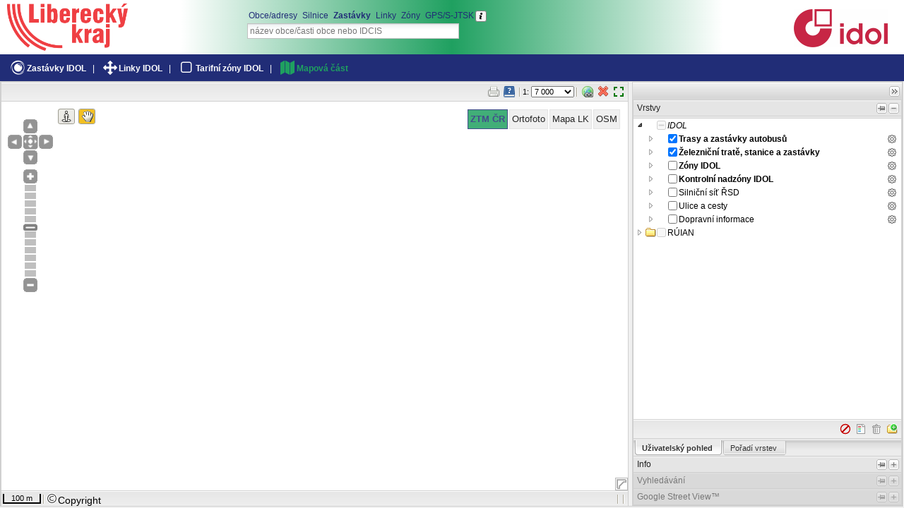

--- FILE ---
content_type: text/css
request_url: https://dopravnimapy.kraj-lbc.cz/wwwlibs/hslayers/hslayers-3.5/build/theme/default/style.css
body_size: 39968
content:
div.olMap {
    z-index: 0;
    padding: 0 !important;
    margin: 0 !important;
    cursor: default;
}

div.olMapViewport {
    text-align: left;
}

div.olLayerDiv {
    user-select: none;
    -moz-user-select: none;
    -khtml-user-select: none;
    -webkit-user-select: none;
    -o-user-select: none;
}

.olLayerGoogleCopyright {
    left: 2px;
    bottom: 2px;
}
.olLayerGoogleV3.olLayerGoogleCopyright {
    right: auto !important;
}
.olLayerGooglePoweredBy {
    left: 2px;
    bottom: 15px;
}
.olLayerGoogleV3.olLayerGooglePoweredBy {
    bottom: 15px !important;
}
.olControlAttribution {
    font-size: smaller;
    right: 3px;
    bottom: 4.5em;
    position: absolute;
    display: block;
}
.olControlScale {
    right: 3px;
    bottom: 3em;
    display: block;
    position: absolute;
    font-size: smaller;
}
.olControlScaleLine {
   display: block;
   position: absolute;
   left: 10px;
   bottom: 15px;
   font-size: xx-small;
}
.olControlScaleLineBottom {
   border: solid 2px black;
   border-bottom: none;
   margin-top:-2px;
   text-align: center;
}
.olControlScaleLineTop {
   border: solid 2px black;
   border-top: none;
   text-align: center;
}

.olControlPermalink {
    right: 3px;
    bottom: 1.5em;
    display: block;
    position: absolute;
    font-size: smaller;
}

div.olControlMousePosition {
    bottom: 0;
    right: 3px;
    display: block;
    position: absolute;
    font-family: Arial;
    font-size: smaller;
}

.olControlOverviewMapContainer {
    position: absolute;
    bottom: 0;
    right: 0;
}

.olControlOverviewMapElement {
    padding: 10px 18px 10px 10px;
    background-color: #00008B;
    -moz-border-radius: 1em 0 0 0;
}

.olControlOverviewMapMinimizeButton,
.olControlOverviewMapMaximizeButton {
    height: 18px;
    width: 18px;
    right: 0;
    bottom: 80px;
    cursor: pointer;
}

.olControlOverviewMapExtentRectangle {
    overflow: hidden;
    background-image: url("img/blank.gif");
    cursor: move;
    border: 2px dotted red;
}
.olControlOverviewMapRectReplacement {
    overflow: hidden;
    cursor: move;
    background-image: url("img/overview_replacement.gif");
    background-repeat: no-repeat;
    background-position: center;
}

.olLayerGeoRSSDescription {
    float:left;
    width:100%;
    overflow:auto;
    font-size:1.0em;
}
.olLayerGeoRSSClose {
    float:right;
    color:gray;
    font-size:1.2em;
    margin-right:6px;
    font-family:sans-serif;
}
.olLayerGeoRSSTitle {
    float:left;font-size:1.2em;
}

.olPopupContent {
    padding:5px;
    overflow: auto;
}

.olControlNavigationHistory {
   background-image: url("img/navigation_history.png");
   background-repeat: no-repeat;
   width:  24px;
   height: 24px;

}
.olControlNavigationHistoryPreviousItemActive {
  background-position: 0 0;
}
.olControlNavigationHistoryPreviousItemInactive {
   background-position: 0 -24px;
}
.olControlNavigationHistoryNextItemActive {
   background-position: -24px 0;
}
.olControlNavigationHistoryNextItemInactive {
   background-position: -24px -24px;
}

div.olControlSaveFeaturesItemActive {
    background-image: url(img/save_features_on.png);
    background-repeat: no-repeat;
    background-position: 0 1px;
}
div.olControlSaveFeaturesItemInactive {
    background-image: url(img/save_features_off.png);
    background-repeat: no-repeat;
    background-position: 0 1px;
}

.olHandlerBoxZoomBox {
    border: 2px solid red;
    position: absolute;
    background-color: white;
    opacity: 0.50;
    font-size: 1px;
    filter: alpha(opacity=50);
}
.olHandlerBoxSelectFeature {
    border: 2px solid blue;
    position: absolute;
    background-color: white;
    opacity: 0.50;
    font-size: 1px;
    filter: alpha(opacity=50);
}

.olControlPanPanel {
    top: 10px;
    left: 5px;
}

.olControlPanPanel div {
    background-image: url(img/pan-panel.png);
    height: 18px;
    width: 18px;
    cursor: pointer;
    position: absolute;
}

.olControlPanPanel .olControlPanNorthItemInactive {
    top: 0;
    left: 9px;
    background-position: 0 0;
}
.olControlPanPanel .olControlPanSouthItemInactive {
    top: 36px;
    left: 9px;
    background-position: 18px 0;
}
.olControlPanPanel .olControlPanWestItemInactive {
    position: absolute;
    top: 18px;
    left: 0;
    background-position: 0 18px;
}
.olControlPanPanel .olControlPanEastItemInactive {
    top: 18px;
    left: 18px;
    background-position: 18px 18px;
}

.olControlZoomPanel {
    top: 71px;
    left: 14px;
}

.olControlZoomPanel div {
    background-image: url(img/zoom-panel.png);
    position: absolute;
    height: 18px;
    width: 18px;
    cursor: pointer;
}

.olControlZoomPanel .olControlZoomInItemInactive {
    top: 0;
    left: 0;
    background-position: 0 0;
}

.olControlZoomPanel .olControlZoomToMaxExtentItemInactive {
    top: 18px;
    left: 0;
    background-position: 0 -18px;
}

.olControlZoomPanel .olControlZoomOutItemInactive {
    top: 36px;
    left: 0;
    background-position: 0 18px;
}

/*
 * When a potential text is bigger than the image it move the image
 * with some headers (closes #3154)
 */
.olControlPanZoomBar div {
    font-size: 1px;
}

.olPopupCloseBox {
  background: url("img/close.gif") no-repeat;
  cursor: pointer;
}

.olFramedCloudPopupContent {
    padding: 5px;
    overflow: auto;
}

.olControlNoSelect {
    user-select: none;
    -moz-user-select: none;
    -khtml-user-select: none;
    -webkit-user-select: none;
    -o-user-select: none;
}

.olImageLoadError {
    background-color: pink;
    opacity: 0.5;
    filter: alpha(opacity=50); /* IE */
}

/**
 * Cursor styles
 */

.olCursorWait {
    cursor: wait;
}
.olDragDown {
    cursor: move;
}
.olDrawBox {
    cursor: crosshair;
}
.olControlDragFeatureOver {
    cursor: move;
}
.olControlDragFeatureActive.olControlDragFeatureOver.olDragDown {
    cursor: -moz-grabbing;
}

/**
 * Layer switcher
 */
.olControlLayerSwitcher {
    position: absolute;
    top: 25px;
    right: 0;
    width: 20em;
    font-family: sans-serif;
    font-weight: bold;
    margin-top: 3px;
    margin-left: 3px;
    margin-bottom: 3px;
    font-size: smaller;
    color: white;
    background-color: transparent;
}

.olControlLayerSwitcher .layersDiv {
    padding-top: 5px;
    padding-left: 10px;
    padding-bottom: 5px;
    padding-right: 10px;
    background-color: darkblue;
}

.olControlLayerSwitcher .layersDiv .baseLbl,
.olControlLayerSwitcher .layersDiv .dataLbl {
    margin-top: 3px;
    margin-left: 3px;
    margin-bottom: 3px;
}

.olControlLayerSwitcher .layersDiv .baseLayersDiv,
.olControlLayerSwitcher .layersDiv .dataLayersDiv {
    padding-left: 10px;
}

.olControlLayerSwitcher .maximizeDiv,
.olControlLayerSwitcher .minimizeDiv {
    width: 18px;
    height: 18px;
    top: 5px;
    right: 0;
    cursor: pointer;
}

.olBingAttribution {
    color: #DDD;
}
.olBingAttribution.road {
    color: #333;
}

.olGoogleAttribution.hybrid, .olGoogleAttribution.satellite {
    color: #EEE;
}
.olGoogleAttribution {
    color: #333;
}
span.olGoogleAttribution a {
    color: #77C;
}
span.olGoogleAttribution.hybrid a, span.olGoogleAttribution.satellite a {
    color: #EEE;
}

/**
 * Editing and navigation icons.
 * (using the editing_tool_bar.png sprint image)
 */
.olControlNavToolbar ,
.olControlEditingToolbar {
    margin: 5px 5px 0 0;
}
.olControlNavToolbar div,
.olControlEditingToolbar div {
    background-image: url("img/editing_tool_bar.png");
    background-repeat: no-repeat;
    margin: 0 0 5px 5px;
    width: 24px;
    height: 22px;
    cursor: pointer
}
/* positions */
.olControlEditingToolbar {
    right: 0;
    top: 0;
}
.olControlNavToolbar {
    top: 295px;
    left: 9px;
}
/* layouts */
.olControlEditingToolbar div {
    float: right;
}
/* individual controls */
.olControlNavToolbar .olControlNavigationItemInactive,
.olControlEditingToolbar .olControlNavigationItemInactive {
    background-position: -103px -1px;
}
.olControlNavToolbar .olControlNavigationItemActive ,
.olControlEditingToolbar .olControlNavigationItemActive  {
    background-position: -103px -24px;
}
.olControlNavToolbar .olControlZoomBoxItemInactive {
    background-position: -128px -1px;
}
.olControlNavToolbar .olControlZoomBoxItemActive  {
    background-position: -128px -24px;
}
.olControlEditingToolbar .olControlDrawFeaturePointItemInactive {
    background-position: -77px -1px;
}
.olControlEditingToolbar .olControlDrawFeaturePointItemActive {
    background-position: -77px -24px;
}
.olControlEditingToolbar .olControlDrawFeaturePathItemInactive {
    background-position: -51px -1px;
}
.olControlEditingToolbar .olControlDrawFeaturePathItemActive {
    background-position: -51px -24px;
}
.olControlEditingToolbar .olControlDrawFeaturePolygonItemInactive{
    background-position: -26px -1px;
}
.olControlEditingToolbar .olControlDrawFeaturePolygonItemActive {
    background-position: -26px -24px;
}

div.olControlZoom {
    position: absolute;
    top: 8px;
    left: 8px;
    background: rgba(255,255,255,0.4);
    border-radius: 4px;
    padding: 2px;
}
div.olControlZoom a {
    display: block;
    margin: 1px;
    padding: 0;
    color: white;
    font-size: 18px;
    font-family: 'Lucida Grande', Verdana, Geneva, Lucida, Arial, Helvetica, sans-serif;
    font-weight: bold;
    text-decoration: none;
    text-align: center;
    height: 22px;
    width:22px;
    line-height: 19px;
    background: #130085; /* fallback for IE - IE6 requires background shorthand*/
    background: rgba(0, 60, 136, 0.5);
    filter: alpha(opacity=80);
}
div.olControlZoom a:hover {
    background: #130085; /* fallback for IE */
    background: rgba(0, 60, 136, 0.7);
    filter: alpha(opacity=100);
}
@media only screen and (max-width: 600px) {
    div.olControlZoom a:hover {
        background: rgba(0, 60, 136, 0.5);
    }
}
a.olControlZoomIn {
    border-radius: 4px 4px 0 0;
}
a.olControlZoomOut {
    border-radius: 0 0 4px 4px;
}


/**
 * Animations
 */

.olLayerGrid .olTileImage {
    -webkit-transition: opacity 0.2s linear;
    -moz-transition: opacity 0.2s linear;
    -o-transition: opacity 0.2s linear;
    transition: opacity 0.2s linear;
}
div.olMap {
    z-index: 0;
    padding: 0 !important;
    margin: 0 !important;
    cursor: default;
}

div.olMapViewport {
    text-align: left;
}

div.olLayerDiv {
    user-select: none;
    -moz-user-select: none;
    -khtml-user-select: none;
    -webkit-user-select: none;
    -o-user-select: none;
}

.olLayerGoogleCopyright {
    left: 2px;
    bottom: 2px;
}
.olLayerGoogleV3.olLayerGoogleCopyright {
    right: auto !important;
}
.olLayerGooglePoweredBy {
    left: 2px;
    bottom: 15px;
}
.olLayerGoogleV3.olLayerGooglePoweredBy {
    bottom: 15px !important;
}
.olControlAttribution {
    font-size: smaller;
    right: 3px;
    bottom: 4.5em;
    position: absolute;
    display: block;
}
.olControlScale {
    right: 3px;
    bottom: 3em;
    display: block;
    position: absolute;
    font-size: smaller;
}
.olControlScaleLine {
   display: block;
   position: absolute;
   left: 10px;
   bottom: 15px;
   font-size: xx-small;
}
.olControlScaleLineBottom {
   border: solid 2px black;
   border-bottom: none;
   margin-top:-2px;
   text-align: center;
}
.olControlScaleLineTop {
   border: solid 2px black;
   border-top: none;
   text-align: center;
}

.olControlPermalink {
    right: 3px;
    bottom: 1.5em;
    display: block;
    position: absolute;
    font-size: smaller;
}

div.olControlMousePosition {
    bottom: 0;
    right: 3px;
    display: block;
    position: absolute;
    font-family: Arial;
    font-size: smaller;
}

.olControlOverviewMapContainer {
    position: absolute;
    bottom: 0;
    right: 0;
}

.olControlOverviewMapElement {
    padding: 10px 18px 10px 10px;
    background-color: #00008B;
    -moz-border-radius: 1em 0 0 0;
}

.olControlOverviewMapMinimizeButton,
.olControlOverviewMapMaximizeButton {
    height: 18px;
    width: 18px;
    right: 0;
    bottom: 80px;
    cursor: pointer;
}

.olControlOverviewMapExtentRectangle {
    overflow: hidden;
    background-image: url("img/blank.gif");
    cursor: move;
    border: 2px dotted red;
}
.olControlOverviewMapRectReplacement {
    overflow: hidden;
    cursor: move;
    background-image: url("img/overview_replacement.gif");
    background-repeat: no-repeat;
    background-position: center;
}

.olLayerGeoRSSDescription {
    float:left;
    width:100%;
    overflow:auto;
    font-size:1.0em;
}
.olLayerGeoRSSClose {
    float:right;
    color:gray;
    font-size:1.2em;
    margin-right:6px;
    font-family:sans-serif;
}
.olLayerGeoRSSTitle {
    float:left;font-size:1.2em;
}

.olPopupContent {
    padding:5px;
    overflow: auto;
}

.olControlNavigationHistory {
   background-image: url("img/navigation_history.png");
   background-repeat: no-repeat;
   width:  24px;
   height: 24px;

}
.olControlNavigationHistoryPreviousItemActive {
  background-position: 0 0;
}
.olControlNavigationHistoryPreviousItemInactive {
   background-position: 0 -24px;
}
.olControlNavigationHistoryNextItemActive {
   background-position: -24px 0;
}
.olControlNavigationHistoryNextItemInactive {
   background-position: -24px -24px;
}

div.olControlSaveFeaturesItemActive {
    background-image: url(img/save_features_on.png);
    background-repeat: no-repeat;
    background-position: 0 1px;
}
div.olControlSaveFeaturesItemInactive {
    background-image: url(img/save_features_off.png);
    background-repeat: no-repeat;
    background-position: 0 1px;
}

.olHandlerBoxZoomBox {
    border: 2px solid red;
    position: absolute;
    background-color: white;
    opacity: 0.50;
    font-size: 1px;
    filter: alpha(opacity=50);
}
.olHandlerBoxSelectFeature {
    border: 2px solid blue;
    position: absolute;
    background-color: white;
    opacity: 0.50;
    font-size: 1px;
    filter: alpha(opacity=50);
}

.olControlPanPanel {
    top: 10px;
    left: 5px;
}

.olControlPanPanel div {
    background-image: url(img/pan-panel.png);
    height: 18px;
    width: 18px;
    cursor: pointer;
    position: absolute;
}

.olControlPanPanel .olControlPanNorthItemInactive {
    top: 0;
    left: 9px;
    background-position: 0 0;
}
.olControlPanPanel .olControlPanSouthItemInactive {
    top: 36px;
    left: 9px;
    background-position: 18px 0;
}
.olControlPanPanel .olControlPanWestItemInactive {
    position: absolute;
    top: 18px;
    left: 0;
    background-position: 0 18px;
}
.olControlPanPanel .olControlPanEastItemInactive {
    top: 18px;
    left: 18px;
    background-position: 18px 18px;
}

.olControlZoomPanel {
    top: 71px;
    left: 14px;
}

.olControlZoomPanel div {
    background-image: url(img/zoom-panel.png);
    position: absolute;
    height: 18px;
    width: 18px;
    cursor: pointer;
}

.olControlZoomPanel .olControlZoomInItemInactive {
    top: 0;
    left: 0;
    background-position: 0 0;
}

.olControlZoomPanel .olControlZoomToMaxExtentItemInactive {
    top: 18px;
    left: 0;
    background-position: 0 -18px;
}

.olControlZoomPanel .olControlZoomOutItemInactive {
    top: 36px;
    left: 0;
    background-position: 0 18px;
}

/*
 * When a potential text is bigger than the image it move the image
 * with some headers (closes #3154)
 */
.olControlPanZoomBar div {
    font-size: 1px;
}

.olPopupCloseBox {
  background: url("img/close.gif") no-repeat;
  cursor: pointer;
}

.olFramedCloudPopupContent {
    padding: 5px;
    overflow: auto;
}

.olControlNoSelect {
    user-select: none;
    -moz-user-select: none;
    -khtml-user-select: none;
    -webkit-user-select: none;
    -o-user-select: none;
}

.olImageLoadError {
    background-color: pink;
    opacity: 0.5;
    filter: alpha(opacity=50); /* IE */
}

/**
 * Cursor styles
 */

.olCursorWait {
    cursor: wait;
}
.olDragDown {
    cursor: move;
}
.olDrawBox {
    cursor: crosshair;
}
.olControlDragFeatureOver {
    cursor: move;
}
.olControlDragFeatureActive.olControlDragFeatureOver.olDragDown {
    cursor: -moz-grabbing;
}

/**
 * Layer switcher
 */
.olControlLayerSwitcher {
    position: absolute;
    top: 25px;
    right: 0;
    width: 20em;
    font-family: sans-serif;
    font-weight: bold;
    margin-top: 3px;
    margin-left: 3px;
    margin-bottom: 3px;
    font-size: smaller;
    color: white;
    background-color: transparent;
}

.olControlLayerSwitcher .layersDiv {
    padding-top: 5px;
    padding-left: 10px;
    padding-bottom: 5px;
    padding-right: 10px;
    background-color: darkblue;
}

.olControlLayerSwitcher .layersDiv .baseLbl,
.olControlLayerSwitcher .layersDiv .dataLbl {
    margin-top: 3px;
    margin-left: 3px;
    margin-bottom: 3px;
}

.olControlLayerSwitcher .layersDiv .baseLayersDiv,
.olControlLayerSwitcher .layersDiv .dataLayersDiv {
    padding-left: 10px;
}

.olControlLayerSwitcher .maximizeDiv,
.olControlLayerSwitcher .minimizeDiv {
    width: 18px;
    height: 18px;
    top: 5px;
    right: 0;
    cursor: pointer;
}

.olBingAttribution {
    color: #DDD;
}
.olBingAttribution.road {
    color: #333;
}

.olGoogleAttribution.hybrid, .olGoogleAttribution.satellite {
    color: #EEE;
}
.olGoogleAttribution {
    color: #333;
}
span.olGoogleAttribution a {
    color: #77C;
}
span.olGoogleAttribution.hybrid a, span.olGoogleAttribution.satellite a {
    color: #EEE;
}

/**
 * Editing and navigation icons.
 * (using the editing_tool_bar.png sprint image)
 */
.olControlNavToolbar ,
.olControlEditingToolbar {
    margin: 5px 5px 0 0;
}
.olControlNavToolbar div,
.olControlEditingToolbar div {
    background-image: url("img/editing_tool_bar.png");
    background-repeat: no-repeat;
    margin: 0 0 5px 5px;
    width: 24px;
    height: 22px;
    cursor: pointer
}
/* positions */
.olControlEditingToolbar {
    right: 0;
    top: 0;
}
.olControlNavToolbar {
    top: 295px;
    left: 9px;
}
/* layouts */
.olControlEditingToolbar div {
    float: right;
}
/* individual controls */
.olControlNavToolbar .olControlNavigationItemInactive,
.olControlEditingToolbar .olControlNavigationItemInactive {
    background-position: -103px -1px;
}
.olControlNavToolbar .olControlNavigationItemActive ,
.olControlEditingToolbar .olControlNavigationItemActive  {
    background-position: -103px -24px;
}
.olControlNavToolbar .olControlZoomBoxItemInactive {
    background-position: -128px -1px;
}
.olControlNavToolbar .olControlZoomBoxItemActive  {
    background-position: -128px -24px;
}
.olControlEditingToolbar .olControlDrawFeaturePointItemInactive {
    background-position: -77px -1px;
}
.olControlEditingToolbar .olControlDrawFeaturePointItemActive {
    background-position: -77px -24px;
}
.olControlEditingToolbar .olControlDrawFeaturePathItemInactive {
    background-position: -51px -1px;
}
.olControlEditingToolbar .olControlDrawFeaturePathItemActive {
    background-position: -51px -24px;
}
.olControlEditingToolbar .olControlDrawFeaturePolygonItemInactive{
    background-position: -26px -1px;
}
.olControlEditingToolbar .olControlDrawFeaturePolygonItemActive {
    background-position: -26px -24px;
}

div.olControlZoom {
    position: absolute;
    top: 8px;
    left: 8px;
    background: rgba(255,255,255,0.4);
    border-radius: 4px;
    padding: 2px;
}
div.olControlZoom a {
    display: block;
    margin: 1px;
    padding: 0;
    color: white;
    font-size: 18px;
    font-family: 'Lucida Grande', Verdana, Geneva, Lucida, Arial, Helvetica, sans-serif;
    font-weight: bold;
    text-decoration: none;
    text-align: center;
    height: 22px;
    width:22px;
    line-height: 19px;
    background: #130085; /* fallback for IE - IE6 requires background shorthand*/
    background: rgba(0, 60, 136, 0.5);
    filter: alpha(opacity=80);
}
div.olControlZoom a:hover {
    background: #130085; /* fallback for IE */
    background: rgba(0, 60, 136, 0.7);
    filter: alpha(opacity=100);
}
@media only screen and (max-width: 600px) {
    div.olControlZoom a:hover {
        background: rgba(0, 60, 136, 0.5);
    }
}
a.olControlZoomIn {
    border-radius: 4px 4px 0 0;
}
a.olControlZoomOut {
    border-radius: 0 0 4px 4px;
}


/**
 * Animations
 */

.olLayerGrid .olTileImage {
    -webkit-transition: opacity 0.2s linear;
    -moz-transition: opacity 0.2s linear;
    -o-transition: opacity 0.2s linear;
    transition: opacity 0.2s linear;
}
div.olControlOverviewMapElement {
    background: none;
    background: url('img/overview_background.png') no-repeat 0px 0px;
    -moz-border-radius-topleft:0em;
    background-color: #ffffff;
    padding: 7px 0px 0px 7px;
}
div.olControlOverviewMapMinimizeButton {
    bottom: 0px;
}
div.olControlOverviewMapMaximizeButton {
    bottom: 0px;
}


.hsControlPanel {
    width: 300px;
    height: 30px;
    position: absolute;
    top: 10px;
    left: 80px;
    text-align: right;
}
.hsControlPanel div,.HSLayersControlEditing div {
          width:  24px;
          height: 22px;
          float: left;
          margin-right:5px;
	  cursor: pointer;
      }

.hsControlQueryPointItemInactive {
          background-image: url("img/query_point_off.png");
    }

.hsControlQueryPointItemActive {
          background-image: url("img/query_point_on.png");
    }

.HSLayersControlUserGraphicsItemInactive {
    background-image: url("img/measure_line_off.png");
}
.HSLayersControlUserGraphicsItemActive {
    background-image: url("img/measure_line_on.png");
}

.hsControlQueryPolygonItemInactive {
          background-image: url("img/query_polygon_off.png");
    }

.hsControlQueryPolygonItemActive {
          background-image: url("img/query_polygon_on.png");
    }

.hsControlQueryBoxItemInactive {
          background-image: url("img/query_box_off.png");
    }

.hsControlQueryBoxItemActive {
          background-image: url("img/query_box_on.png");
    }

.HSLayersControlQueryItemInactive, .hsControlQueryItemInactive{
          background-image: url("img/query_point_off.png");
    }

.HSLayersControlQueryItemActive, .hsControlQueryItemActive {
          background-image: url("img/query_point_on.png");
    }

.olControlHSMapServerQueryItemInactive{
          background-image: url("img/query_point_off.png");
    }

.olControlHSMapServerQueryItemActive {
          background-image: url("img/query_point_on.png");
    }

.HSLayersControlStreetViewItemInactive, .hsControlStreetViewItemInactive{
          background-image: url("img/street_view_off.png");
    }

.HSLayersControlStreetViewItemActive, .hsControlStreetViewItemActive {
          background-image: url("img/street_view_on.png");
    }

.hsControlPanel .olControlNavigationItemActive,.HSLayersControlEditing .olControlNavigationItemActive  {
  background-image: url("img/pan_on.png");
  background-repeat: no-repeat;
}

.hsControlPanel .olControlNavigationItemInactive,.HSLayersControlEditing .olControlNavigationItemInactive {
  background-image: url("img/pan_off.png");
  background-repeat: no-repeat;
}

.hsControlPanel .hsControlDrawBoxItemInactive,.HSLayersControlEditing .hsControlDrawBoxItemInactive {
  background-image: url("img/draw_box_off.png");
  background-repeat: no-repeat;
}

.hsControlPanel .hsControlDrawBoxItemActive,.HSLayersControlEditing .hsControlDrawBoxItemActive {
  background-image: url("img/draw_box_on.png");
  background-repeat: no-repeat;
}

.hsControlPanel .hsControlDrawPolygonItemInactive,.HSLayersControlEditing .hsControlDrawPolygonItemInactive {
  background-image: url("img/draw_polygon_off.png");
  background-repeat: no-repeat;
}

.hsControlPanel .hsControlDrawPolygonItemActive,.HSLayersControlEditing .hsControlDrawPolygonItemActive {
  background-image: url("img/draw_polygon_on.png");
  background-repeat: no-repeat;
}

.hsControlPanel .hsControlZoomToBoxItemActive {
  background-image: url("img/zoom_to_box_on.png");
  background-repeat: no-repeat;
}

.hsControlPanel .hsControlZoomToBoxItemInactive {
  background-image: url("img/zoom_to_box_off.png");
  background-repeat: no-repeat;
}

.hsControlPanel .hsControlSeparatorItemInactive {
  background-image: url("img/separator.png");
  background-repeat: no-repeat;
  width:  10px;
  margin-right:0px;
}

.hsControlPanel .hsControlMarkerItemActive {
  background-image: url("img/draw_marker_on.png");
  background-repeat: no-repeat;
}

.hsControlPanel .hsControlMarkerItemInactive {
  background-image: url("img/draw_marker_off.png");
  background-repeat: no-repeat;
}

.hsHelpDiv {
    border: 1px solid black;
    background-color: #ffff99;
    padding: 1px;
}

.olControlLayerSwitcher {
    position: absolute;
    right: 0px;
    top: 25px;
    font-family: sans-serif;
    font-weight: bold;
    margin-top: 3px;
    margin-left: 3px;
    margin-bottom: 3px;
    font-size: smaller;
    color: white;
    background-color: transparent;
}
#olLayersDiv {
    padding-top: 5px;
    padding-left: 10px;
    padding-bottom: 5px;
    padding-right: 75px;
    background-color: none;
    width: 100%;
    height: 100%;
}

.olControlLayerSwitcher .olLayersLabel {
    margin-top: 3px;
    margin-left: 3px;
    margin-bottom: 3px;
    text-decoration: underline;
    color: white;
}

.olControlLayerSwitcher .olDataOrBaseLayersDiv {
    padding-left: 10px;
}

.olControlLayerSwitcher .olLayerGroup {
    margin-left:10px;
    margin-bottom:5px;
}

.olControlLayerSwitcher .olGroupLabel {
    text-decoration: underline;
    margin-top: 3px;
    margin-left: 3px;
    margin-bottom: 3px;
    font-weight: bold;
}

.olMarkerLabel {
    font-size: small;
    color: white;
    background-color: darkblue;
    width: auto;
    padding: 1px;
    border: 1px white solid;
    opacity: 0.7;
    filter:alpha(opacity=70);
    z-index: 10000;
    position: absolute;
}
.hsControlPanel .hsControlDrawFeaturePathItemInactive,.HSLayersControlEditing .hsControlDrawFeaturePathItemInactive {
  background-image: url("img/draw_line_off.png");
  background-repeat: no-repeat;
}
.hsControlPanel .hsControlDrawFeaturePathItemActive,.HSLayersControlEditing .hsControlDrawFeaturePathItemActive {
  background-image: url("img/draw_line_on.png");
  background-repeat: no-repeat;
}

.hsControlPanel .hsControlDrawFeaturePolygonItemInactive,.HSLayersControlEditing .hsControlDrawFeaturePolygonItemInactive {
  background-image: url("img/draw_polygon_off.png");
  background-repeat: no-repeat;
}
.hsControlPanel .hsControlDrawFeaturePolygonItemActive,.HSLayersControlEditing .hsControlDrawFeaturePolygonItemActive {
  background-image: url("img/draw_polygon_on.png");
  background-repeat: no-repeat;
}

.hsControlPanel .hsControlDrawFeaturePointItemInactive {
  background-image: url("img/draw_point_off.png");
  background-repeat: no-repeat;
}

.hsControlPanel .hsControlDrawFeaturePointItemActive {
  background-image: url("img/draw_point_on.png");
  background-repeat: no-repeat;
}

.HSLayersControlEditing .hsControlDrawFeaturePointItemInactive {
  background-image: url("img/draw_marker_off.png");
  background-repeat: no-repeat;
}

.HSLayersControlEditing .hsControlDrawFeaturePointItemActive {
  background-image: url("img/draw_marker_on.png");
  background-repeat: no-repeat;
}

.hsControlPanel .hsControlModifyFeatureItemInactive, .HSLayersControlEditing .hsControlModifyFeatureItemInactive {
  background-image: url("img/modify_feature_off.png");
  background-repeat: no-repeat;
}
.hsControlPanel .hsControlModifyFeatureItemActive, .HSLayersControlEditing .hsControlModifyFeatureItemActive {
  background-image: url("img/modify_feature_on.png");
  background-repeat: no-repeat;
}

.hsControlPanel .hsControlDragFeatureItemInactive, .HSLayersControlEditing .hsControlDragFeatureItemInactive {
  background-image: url("img/move_feature_off.png");
  background-repeat: no-repeat;
}
.hsControlPanel .hsControlDragFeatureItemActive, .HSLayersControlEditing .hsControlDragFeatureItemActive {
  background-image: url("img/move_feature_on.png");
  background-repeat: no-repeat;
}

.hsControlPanel .hsControlInfoItemInactive {
  background-image: url("img/query_point_off.png");
  background-repeat: no-repeat;
}
.hsControlPanel .hsControlInfoItemActive {
  background-image: url("img/query_point_on.png");
  background-repeat: no-repeat;
}

.hsControlPanel .hsControlMeasureLineItemInactive {
  background-image: url("img/measure_line_off.png");
  background-repeat: no-repeat;
}
.hsControlPanel .hsControlMeasureLineItemActive {
  background-image: url("img/measure_line_on.png");
  background-repeat: no-repeat;
}

.hsControlPanel .hsControlMeasureAreaItemInactive {
  background-image: url("img/measure_area_off.png");
  background-repeat: no-repeat;
}

.hsControlPanel .hsControlMeasureAreaItemActive {
  background-image: url("img/measure_area_on.png");
  background-repeat: no-repeat;
}

.hsControlPanel .hsControlPrinterItemInactive {
  background-image: url("img/printer_off.png");
  background-repeat: no-repeat;
}

.hsControlPanel .hsControlPrinterItemActive {
  background-image: url("img/printer_on.png");
  background-repeat: no-repeat;
}

.hsControlPanel .hsControlWMSItemInactive {
  background-image: url("img/add_wms.png");
  background-repeat: no-repeat;
}

.hsControlPanel .hsControlWMSItemActive {
  background-image: url("img/add_wms.png");
  background-repeat: no-repeat;
}

.hsControlPanel .hsControlWFSItemInactive {
  background-image: url("img/add_wfs.png");
  background-repeat: no-repeat;
}

.hsControlPanel .hsControlLayerItemInactive {
  background-image: url("img/add_layer.png");
  background-repeat: no-repeat;
}

.hsControlPanel .hsControlWFSItemActive {
  background-image: url("img/add_wfs.png");
  background-repeat: no-repeat;
}

.hsControlPanel .hsControlAddPinItemInactive {
  background-image: url("img/addPin_off.png");
  background-repeat: no-repeat;
}

.hsControlPanel .hsControlAddPinItemActive {
  background-image: url("img/addPin_on.png");
  background-repeat: no-repeat;
}

.hsControlPanel .hsControlHSCuzkItemInactive {
  background-image: url("img/cuzk_off.png");
  background-repeat: no-repeat;
}

.hsControlPanel .hsControlHSCuzkItemActive {
  background-image: url("img/cuzk_on.png");
  background-repeat: no-repeat;
}

.hsLayerIcon img{
    padding:0px;
    margin: 0px;
    padding-left: 10px;
}

.olControlNavigationHistoryPreviousItemInactive {
    background-position:0 -26px;
}
.olControlNavigationHistoryNextItemInactive {
    background-position:-24px -26px;
}

.olControlNavigationHistoryPreviousItemActive {
    background-position:0 -0px;
}

.olControlNavigationHistoryNextItemActive {
    background-position:-24px -0px;
}

.olControlEditingToolbar .hslAttributeTableItemActive {
          background-image: url("img/attribute_table_on.png");
    }
.olControlEditingToolbar .hslAttributeTableItemInactive {
          background-image: url("img/attribute_table_off.png");
    }

/* legendy v prepinaci vrstev */
.olLayerSwitcher .x-tree-node-collapsed .x-tree-node-icon, .olLayerSwitcher .x-tree-node-expanded .x-tree-node-icon, .olLayerSwitcher .x-tree-node-leaf .x-tree-node-icon {
    width: auto;
    height: auto;
}

.HSLayersControlBoxLayerSwitcher {
    font-size:13px;
    top:10px;
    right:10px;
    width:450px;
    text-align: right;
}

.HSLayersControlBoxLayerSwitcher .olGroupInactive {
    text-align:center;
    background:#EEEEEE;
    padding: 3px;
    margin: 1px;
    border: 1px #E0E0E0 solid;
}

.HSLayersControlBoxLayerSwitcher .olGroupActive {
    text-align:center;
    background:#F8F8F8;
    padding: 3px;
    margin:1px;
    border: 1px orange solid;
}
.HSLayersControlBoxLayerSwitcher .olSublayerActive {
    background:#F8F8F8 url(img/checked.gif);
    background-position: 3px 1px;
    background-repeat:no-repeat;
    margin-top:1px;
    padding:3px;
    padding-left: 21px;
    border: 1px #E0E0E0 solid;
    text-align: left;
}
.HSLayersControlBoxLayerSwitcher .olSublayerInactive {
    background:#F8F8F8 url(img/unchecked.gif);
    background-position: 3px 1px;
    background-repeat:no-repeat;
    margin-top:1px;
    padding: 3px;
    padding-left: 21px;
    border: 1px #E0E0E0 solid;
    text-align: left;
}

.disabledNode {
    /*background: #eee;*/
}
.disabledNode a span {
    color: #999;
}

.LayerSwitcherGroupNode a:hover {
    text-decoration: underline;
}

.HSLayersControlEditing {
    width: 200px;
    height: 30px;
    position: absolute;
    top: 50px;
    left: 80px;
    text-align: right;
}

/* editing */
.hs-edit-edit {
	background: url("img/edit.png") no-repeat;
	padding-left:16px;
	height: 16px;
	display: inline-block;
}
.hs-edit-delete {
	background: url("../../img/empty.gif") no-repeat;
	padding-left:16px;
	height: 16px;
	display: inline-block;
  	margin-left:3px;
}

.hs-edit-msg {
  padding: 10px 10px 10px 42px;
  margin: 10px 20px 10px 20px;
  background: url(img/ok.png) no-repeat #FEFEFE;
  color: #000000;
  font-weight: bold;
}

.hs-edit-header {
		font-weight: bold;
		text-align: center;
		padding: 5px;
}

.hs-edit-form {
  padding: 3px;
  background: #EEEEEE;
  font-size: 12px;
  padding-top: 8px;
}

.hs-edit-form label {
    width: 100px;
    display: inline-block;
    vertical-align: top;
}
   
/* radek formulare */
.hs-edit-form div {
    padding: 3px;
}
   
/* label u radiobuttonu */
label.hs-edit-rlabel {
    width: auto !important;
    padding: 0 5px 0 5px;
}

/*jmena poli*/
.odp_pole {background-color: #EFEFEF; font-style: italic; width: 40%}

/*hodnoty*/
.odp_hodn {}

/*tabulka s odpovedi - mrizka*/
.odp_tab  {
	font-family: arial,tahoma,helvetica,sans-serif;
	font-size: 11px;
	border-collapse: collapse;
	width: 100%;
}

.odp_tab td {
  padding:3px;
	border:solid 1px #E0E0E0;
	vertical-align: top;
}

.odp_tab th {
	background: #F9F9F9 url(img/grid3-hrow.gif) repeat-x scroll 0 bottom;
	cursor: default;
	font-weight: bold;
	vertical-align: top;
	line-height: 25px;  padding: 3px;
}

.hs-query-editbar{
  float: right;
}

.hs-mpopup {
    background: white;
    position: absolute;
}

/* geo microformat*/
span.geo {display:none}

.olPopup {
    font-family: sans-serif;
    font-size: 10pt;
}

.olPopup .menuDiv .popupMenuItem {
        display: inline;
        margin-right: 3px;
        padding-left: 3px;
}

.olPopup .menuDiv .firstMenuItem{
        border-left: none;
}

.hsPopupContent {
    overflow: auto;
    left: 8px;
    /*
    border-top: dotted 1px #999;
    border-bottom: dotted 1px #999;
    */
}

.olPopup .popupTitle {
        z-index : 1;
}

.olPopup .popupTitle {
    top : 8px;
    left : 8px;
}

.olPopup .infoDiv, .menuDiv {
        z-index : 1;
        bottom : 40px;
        right : 8px;
        border-top: dotted 1px #999;
}

.olPopup .menuDiv {
    left: 8px;
    right: none;
}


.olPopup .popupTitle {
    font-size: 12pt;
    font-weight: bold;
    /* color: #999; */
}

.olPopup .popupMenuList {
    margin: 0px;
    padding: 0px;
}

.x-view-over {
    background-color:#eee;
}

.x-view-selected {
    background-color:#dfe8f6;
}

.HSLayersControlAttribution {
    right: 3px;
    bottom: 4.5em;
    position: absolute;
    display: block;
}

/*
.HSLayersControlAttribution_window dl {
}

.HSLayersControlAttribution_window dl dt {
    border-top: 1px dotted #ccc;
    font-weight: bold;
}
.HSLayersControlAttribution_window dl dd {
}

.HSLayersControlAttribution_window dl dt.even,
.HSLayersControlAttribution_window dl dd.even {
    background: #eee;
}
*/

.HSLayersControlAttribution_window .hslCopyrightLink {
    padding: 5px;
    float:left;
    /* max-width: 150px; */
    display: table-cell;
    vertical-align: middle;
}

.HSLayersControlAttribution_window .copyrightDiv {
    display: table;
}

img.add-button {
    width: 17px;
    height: 21px;
    background: url("img/add.png") no-repeat;
}

img.remove-button {
    width: 17px;
    height: 21px;
    background: url("img/delete.gif") no-repeat;
}

.x-tree-node .x-tree-node-over {
    background-image: url("img/delete.gif") no-repeat;
}

div.HSLayersControlPanZoomBar  {
	cursor: pointer;
}

div.HSLayersControlPanZoomBar  div.dummyScaleLabel{
        vertical-align: bottom;
        color: #fff;
        font-size: 8pt;
        font-family: sans-serif;
        font-weight: bold;
        text-align: center;
        padding-top: 2px;
        background-position: center;
        background-image: url("img/hsl-dummy_scale.png");
}

div.HSLayersControlPanZoomBar  div.dummyScaleLabel a{
        color: #fff;
        text-decoration: none;
}

div.HSLayersControlPanZoomBar div.dummyScaleDivBackground {
    background: url("img/zoombar_bg.png") repeat-y;
    color: #fff;
}

.x-tree-node-settings {
        margin-left: -20px;
        float:right;
        display: none;
}

.x-tree-node-over .x-tree-node-settings {
        display: block;
        cursor: pointer;
}

.x-tree-node-el {
    cursor: default;
}

.x-tool-popup {
    background-image: url("img/popup-tool.png");
}

.x-tree-node .notinscale a span {
    color: #ccc;
}

.metadata dt {
    font-weight: bold;
}

.body-wrap {
	font-family: Tahoma, Verdana, Arial, Helvetica, sans-serif;
	color: #222;
	background-color:#FFFFFF;
	margin: 0px;
	padding: 10px;
        position:relative;
	width:95%;
        font-size: 13px;
}

a.hsLayers-attribution-link {
    vertical-align: top;
    cursor: pointer;
    font-size: 14px;
}

.x-form-field-wrap .x-form-color-trigger {
	background:transparent url(img/color-trigger.gif) no-repeat 0 0;
    cursor:pointer;
}

.row-notintime {
    color: #ccc;
}


/*
 * Copyright (c) <2011> <Ryan Petrello>
 *
 * Permission is hereby granted, free of charge, to any person obtaining a copy of
 * this software and associated documentation files (the "Software"), to deal in
 * the Software without restriction, including without limitation the rights to
 * use, copy, modify, merge, publish, distribute, sublicense, and/or sell copies
 * of the Software, and to permit persons to whom the Software is furnished to do
 * so, subject to the following conditions:
 *
 * The above copyright notice and this permission notice shall be included in all
 * copies or substantial portions of the Software.
 *
 * THE SOFTWARE IS PROVIDED "AS IS", WITHOUT WARRANTY OF ANY KIND, EXPRESS OR
 * IMPLIED, INCLUDING BUT NOT LIMITED TO THE WARRANTIES OF MERCHANTABILITY,
 * FITNESS FOR A PARTICULAR PURPOSE AND NONINFRINGEMENT. IN NO EVENT SHALL THE
 * AUTHORS OR COPYRIGHT HOLDERS BE LIABLE FOR ANY CLAIM, DAMAGES OR OTHER
 * LIABILITY, WHETHER IN AN ACTION OF CONTRACT, TORT OR OTHERWISE, ARISING FROM,
 * OUT OF OR IN CONNECTION WITH THE SOFTWARE OR THE USE OR OTHER DEALINGS IN THE
 * SOFTWARE.
 */

.x-color-picker, .x-color-picker {
  height: 195px;
  position: relative;
  overflow: hidden;
}
.x-color-picker div canvas {
  position: absolute;
  top: 0;
  left: 0;
  cursor: pointer;
}
.x-color-picker-wheel {
  z-index: 1;
}
.x-color-picker-gradient  {
  z-index: 0;
}
/* END OF COLOR PICKER */

.context-summary dt {
    font-weight: bold;
}
.context-summary dd {
    margin-left: 30px;
}

.hsl-coords {
    border-collapse: collapse;
    width: 100%;
}

.hsl-coords th, .hsl-coords td{
    border: 1px solid #CCC;
    padding: 3px; 
}

.hsl-coords th{
    background: #F0F0F0;
    width: 90pt; 
}

.x-tree-node .x-tree-node-leaf.x-tree-node-maplayer .x-tree-node-icon {
background-image: url('../../img/maplayer.png');
}

.x-tree-node .x-tree-node-leaf.x-tree-node-maplayer-queryable .x-tree-node-icon {
background-image: url('../../img/maplayer-queryable.png');
}

.x-tree-node .x-tree-node-collapsed.x-tree-node-maplayer .x-tree-node-icon {
background-image: url('../../img/maplayer.png');
}

.x-tree-node .x-tree-node-collapsed.x-tree-node-maplayer-queryable .x-tree-node-icon {
background-image: url('../../img/maplayer-queryable.png');
}

.x-tree-node .x-tree-node-expanded.x-tree-node-maplayer .x-tree-node-icon {
background-image: url('../../img/maplayer.png');
}

.x-tree-node .x-tree-node-expanded.x-tree-node-maplayer-queryable .x-tree-node-icon {
background-image: url('../../img/maplayer-queryable.png');
}

a.hs-edit-eraseFile {
   background-image: url("../../img/close.gif");
   background-repeat: no-repeat;
   display: inline-block;
   width:  14px;
   height: 14px;
   position: relative;
   bottom: -4px;
   /*left: -17px;*/
}


--- FILE ---
content_type: application/javascript
request_url: https://dopravnimapy.kraj-lbc.cz/wwwlibs/hslayers/hslayers-3.5/build/MapPortal.js
body_size: 921128
content:
/* Copyright (c) 2007-2009 Help Service - Remote Sensing s.r.o.
 * Author(s): Jachym Cepicky <jachym bnhelp cz>
 *
 * This file is part of HSLayers.
 *
 * HSLayers is free software: you can redistribute it and/or modify
 * it under the terms of the GNU General Public License as published by
 * the Free Software Foundation, either version 3 of the License, or
 * any later version.
 *
 * HSLayers is distributed in the hope that it will be useful,
 * but WITHOUT ANY WARRANTY; without even the implied warranty of
 * MERCHANTABILITY or FITNESS FOR A PARTICULAR PURPOSE.  See the
 * GNU General Public License for more details.
 *
 *  See http://www.gnu.org/licenses/gpl.html for the full text of the
 *  license.
 */

/**
 * HSLayers namespace. Within this namespace, some base functions and
 * attributes are defined.
 * @namespace
 */
HSLayers = {};

/**
 * Version of HSLayers, e.g. "3.3"
 * @constant
 * @static
 * @type String
 */
HSLayers.version = "3.5";

/**
 * URL of renderer of ISO-encoded metadata. Default value points to czech national INSPIRE geoportal http://geoportal.gov.cz
 * @constant
 * @default http://geoportal.gov.cz/php/catalogue/libs/cswclient/cswClientRun.php?template=iso2html.xsl&metadataURL=
 */
HSLayers.MetadataViewerURL = "http://geoportal.gov.cz/php/catalogue/libs/cswclient/cswClientRun.php?template=iso2html.xsl&metadataURL=";

/**
 * URL of the status manager, used by :class:`HSLayers.Control.State`
 * @constant
 * @default /statusmanager/index.php
 */
HSLayers.statusManagerUrl = "/statusmanager/index.php";

// Return Location of HSLayers.js (directory)
HSLayers.getLocation = function() {
    var scripts = document.getElementsByTagName("script");
    var r = new RegExp("(^|(.*?\\/))(" + "HSLayers.js" + ")(\\?|$)");
    for (var i = 0, len = scripts.length; i < len; i++) {
        src = scripts[i].getAttribute('src');
        if (src) {
            var m = src.match(r);
            if (m) {
                return m[1];
            }
        }
    }
};


/**
 * Add namespace to object, if this does not exist yet.
 * This method should be used always, when new class is defined
 * @function
 */
HSLayers.namespace = function() {
    var a = arguments,
        o = null,
        i, j, d, rt;

    for (var i = 0; i < arguments.length; i++) {
        var names = arguments[i].split(".");
        var root = names[0];

        eval('if (typeof ' + root + ' == "undefined"){' + root + ' = {};} var out = ' + root + ';');

        for (var j = 1; j < names.length; j++) {
            out[names[j]] = out[names[j]] || {};
            out = out[names[j]];
        }
    }
};


/**
 * Modifies :class:`Ext.Panel`, so it will be dockable
 * @function
 * @private
 */
HSLayers._setDockable = function() {

    if (window.Ext) {
        Ext.override(Ext.Panel, {
            _win: undefined,
            _helpWin: undefined,
            _ownerCt: undefined,
            helpLink: undefined,

            // private
            //initDraggable : function(){
            //    /**
            //    * <p>If this Panel is configured {@link #draggable}, this property will contain
            //    * an instance of {@link Ext.dd.DragSource} which handles dragging the Panel.</p>
            //    * The developer must provide implementations of the abstract methods of {@link Ext.dd.DragSource}
            //    * in order to supply behaviour for each stage of the drag/drop process. See {@link #draggable}.
            //    * @type Ext.dd.DragSource.
            //    * @property dd
            //    */

            //    if (this.draggable === true) {
            //        this.draggable = {
            //            isTarget: false,
            //            onDrag: this._onDrag,
            //            onBeforeDrag: this._onBeforeDrag,
            //            endDrag: this._endDrag,
            //            b4startDrag: function() {
            //                if (!this.el) {
            //                    this.el = Ext.get(this.getEl());
            //                }

            //                this.originalXY = this.el.getXY();
            //            },
            //        };
            //    }
            //    this.dd = new Ext.Panel.DD(this, Ext.isBoolean(this.draggable) ? null : this.draggable);
            //},

            makeDockable: function() {
                var o = this.ownerCt;
                //if (!o) {
                //    return;
                //}
                // tab in the TabPanel
                if (o instanceof Ext.TabPanel) {
                    Ext.fly(o.getTabEl(this)).on("dblclick", this.undock, this);
                }
                // common panel
                else {
                    if (this.helpLink /*this.getTool("help")*/ ) {
                        this.addTool({
                            id: "help",
                            qtip: OpenLayers.i18n("Help"),
                            scope: this,
                            handler: this._onHelp
                        });
                    }
                    this.addTool({
                        id: "unpin",
                        scope: this,
                        handler: this.undock,
                        qtip: OpenLayers.i18n("Dock")
                    });
                    if (this.closable) {
                        this.addTool({
                            id: "close",
                            scope: this,
                            handler: this._onCancel,
                            qtip: OpenLayers.i18n("Close")
                        });
                    }
                }

                this.addEvents("docked", "undocked");
                this.docked = true;
            },

            undock: function() {


                if (this.ownerCt) {
                    this._ownerCt = this.ownerCt;
                }
                var itemNr = this._ownerCt.items.findIndex("id", this.id);

                this.expand();
                this.doLayout();
                if (itemNr > -1) {
                    this._ownerCt.layout.setActiveItem(itemNr);
                }

                var h, w;
                if (this.getEl()) {
                    h = this.getEl().getHeight();
                    w = this.getEl().getWidth();
                } else {
                    h = this.initialConfig.height || 300;
                    w = this.initialConfig.width || 300;
                }

                this._ownerCt.remove(this, false);

                var tools = [];
                if (this.helpLink /*this.getTool("help")*/ ) {
                    tools.push({
                        id: "help",
                        qtip: OpenLayers.i18n("Help"),
                        scope: this,
                        handler: this._onHelp
                    });
                }
                tools.push({
                    id: 'pin',
                    qtip: OpenLayers.i18n('Redock to original parent'),
                    handler: this.dock,
                    scope: this
                });

                this._win = new Ext.Window({
                    renderTo: Ext.getBody(),
                    title: this.title,
                    constrain: true,
                    items: [this],
                    collapsible: true,
                    maximizable: true,
                    autoDestroy: true,
                    closable: this.closable,
                    listeners: {
                        scope: this._win
                    },
                    tools: tools
                });

                if (!(this._ownerCt instanceof Ext.TabPanel)) {
                    this.header.setStyle("display", "none");
                }

                this._win.setHeight(h);
                this._win.setWidth(w);
                this._ownerCt.doLayout();
                this._win.show();
                this.doLayout();

                this._win.on("bodyresize", function(p, w, h) {
                    this.setHeight(h);
                    this.setWidth(w);
                }, this);

                this.docked = false;
                this.fireEvent("undocked");
            },


            dock: function() {
                this._win.remove(this, false);
                //
                // collapse all other items
                for (var i = 0; i < this._ownerCt.items.length; i++) {
                    var item = this._ownerCt.items.get(i);
                    item.collapse();
                    item.doLayout();
                }

                this._ownerCt.add(this);

                var pinTool = this.getTool("pin");

                if (this._ownerCt instanceof Ext.TabPanel) {
                    this._ownerCt.setActiveTab(this);
                } else {
                    this.header.toggle(true);
                }

                var itemNr = this.ownerCt.items.findIndex("id", this.id);
                this.expand();
                this.ownerCt.layout.setActiveItem(itemNr);
                this._ownerCt.doLayout();
                this._win.destroy();
                this.makeDockable(); // The tab selector is new.
                this.fireEvent("docked");
            },

            _onCancel: function() {
                if (this.ownerCt) {
                    this.ownerCt.remove(this);
                }
                if (this._win) {
                    this._win.close();
                }
            },

            _onDrag: function(e) {

            },

            _onBeforeDrag: function(e) {
                this.panel.undock();
                this.panel._win.dd.startDrag();

            },

            _endDrag: function(e) {},


            _onHelp: function(evt, button, panel, config, lang) {
                var w = window.open(this.helpLink, "help");
                w.focus();
                return;
                var path = panel._getHelpUrl();
                if (panel._helpWin) {
                    panel._helpWin.hide();
                    panel._helpWin.destroy();
                }
                panel._helpWin = new Ext.ToolTip({
                    title: OpenLayers.i18n("Help for") + " " + panel.title || panel.CLASS_NAME,
                    html: null,
                    width: 400,
                    height: 400,
                    autoScroll: true,
                    anchor: "top",
                    target: button,
                    preventBodyReset: true,
                    autoHide: false,
                    closable: true,
                    autoLoad: {
                        url: path,
                        nocache: true,
                        scripts: true,
                        text: OpenLayers.i18n("Loading help ..."),
                        lang: lang,
                        target: button,
                        callback: panel._onHelpArrived,
                        scope: panel
                    }
                });
                //win.showAt(evt.xy);
                panel._helpWin.show();
            },

            _onHelpArrived: function(el, success, response, options) {
                if (success === false && options.lang != "en") {
                    this._onHelp(undefined, options.target, this, this.getTool("help"), "en");
                } else if (success === false) {
                    el.update(OpenLayers.i18n("No help found"));
                } else {
                    el.setHeight(400);
                }
            },

            _getHelpUrl: function(lang) {
                var hslpath = HSLayers.getLocation();
                if (hslpath.search("build") > -1) {
                    return hslpath + "/help/" + (lang || OpenLayers.Lang.getCode()) + "/" + this.CLASS_NAME + ".html";
                } else {
                    return hslpath + "/../../resources/help/" + (lang || OpenLayers.Lang.getCode()) + "/" + this.CLASS_NAME + ".html";
                }
            }


        }); // /overwrite

    }
};

HSLayers._setDockable();


'use strict';

/**
 * Modify prototype of basic data types: String,  Function, Array
 */
if (!String.prototype.trim) {
    String.prototype.trim = function() {
        return this.replace(/^\s*/, "").replace(/\s*$/, "");
    }
}

if (!String.prototype.normalizeSpace) {
    String.prototype.normalizeSpace = function() {
        return this.replace(/^\s*|\s(?=\s)|\s*$/g, "");
    }
}


// Add ECMA262-5 method binding if not supported natively
//
if (!('bind' in Function.prototype)) {
    Function.prototype.bind = function(owner) {
        var that = this;
        if (arguments.length <= 1) {
            return function() {
                return that.apply(owner, arguments);
            };
        } else {
            var args = Array.prototype.slice.call(arguments, 1);
            return function() {
                return that.apply(owner, arguments.length === 0 ? args : args.concat(Array.prototype.slice.call(arguments)));
            };
        }
    };
}

// Add ECMA262-5 string trim if not supported natively
//
if (!('trim' in String.prototype)) {
    String.prototype.trim = function() {
        return this.replace(/^\s+/, '').replace(/\s+$/, '');
    };
}

// Add ECMA262-5 Array methods if not supported natively
//
if (!('indexOf' in Array.prototype)) {
    Array.prototype.indexOf = function(find, i /*opt*/ ) {
        if (i === undefined) i = 0;
        if (i < 0) i += this.length;
        if (i < 0) i = 0;
        for (var n = this.length; i < n; i++)
            if (i in this && this[i] === find)
                return i;
        return -1;
    };
}
if (!('lastIndexOf' in Array.prototype)) {
    Array.prototype.lastIndexOf = function(find, i /*opt*/ ) {
        if (i === undefined) i = this.length - 1;
        if (i < 0) i += this.length;
        if (i > this.length - 1) i = this.length - 1;
        for (i++; i-- > 0;) /* i++ because from-argument is sadly inclusive */
            if (i in this && this[i] === find)
                return i;
        return -1;
    };
}
if (!('forEach' in Array.prototype)) {
    Array.prototype.forEach = function(action, that /*opt*/ ) {
        for (var i = 0, n = this.length; i < n; i++)
            if (i in this)
                action.call(that, this[i], i, this);
    };
}
if (!('map' in Array.prototype)) {
    Array.prototype.map = function(mapper, that /*opt*/ ) {
        var other = new Array(this.length);
        for (var i = 0, n = this.length; i < n; i++)
            if (i in this)
                other[i] = mapper.call(that, this[i], i, this);
        return other;
    };
}
if (!('filter' in Array.prototype)) {
    Array.prototype.filter = function(filter, that /*opt*/ ) {
        var other = [],
            v;
        for (var i = 0, n = this.length; i < n; i++)
            if (i in this && filter.call(that, v = this[i], i, this))
                other.push(v);
        return other;
    };
}
if (!('every' in Array.prototype)) {
    Array.prototype.every = function(tester, that /*opt*/ ) {
        for (var i = 0, n = this.length; i < n; i++)
            if (i in this && !tester.call(that, this[i], i, this))
                return false;
        return true;
    };
}
if (!('some' in Array.prototype)) {
    Array.prototype.some = function(tester, that /*opt*/ ) {
        for (var i = 0, n = this.length; i < n; i++)
            if (i in this && tester.call(that, this[i], i, this))
                return true;
        return false;
    };
}
/* Copyright (c) 2007-2009 Help Service - Remote Sensing s.r.o.
 *
 * This file is part of HSLayers.
 *
 * HSLayers is free software: you can redistribute it and/or modify
 * it under the terms of the GNU General Public License as published by
 * the Free Software Foundation, either version 3 of the License, or
 * any later version.
 *
 * HSLayers is distributed in the hope that it will be useful,
 * but WITHOUT ANY WARRANTY; without even the implied warranty of
 * MERCHANTABILITY or FITNESS FOR A PARTICULAR PURPOSE.  See the
 * GNU General Public License for more details.
 *
 *  See http://www.gnu.org/licenses/gpl.html for the full text of the
 *  license.
 */

/**
 * HSLayers.Util do contain set of tools, which can be useful. For
 * programing.
 * @namespace HSLayers.Util
 */
HSLayers.Util = {};

/**
 * Return some options, like resolution etc. for specified projection,
 * usable for {OpenLayers.Map}
 *
 * @param {String} projection projection such as "epsg:102067"
 * @param {Integer} min minimum scale (20 000 000 default)
 * @param {Integer} max maximum scale (500 default)
 *
 * @returns {Object} with parameters for `OpenLayers.Map`
 */
HSLayers.Util.getProjectionOptions = function(projection, min, max) {
    var options = {};
    switch (projection.toLowerCase()) {
        case "epsg:5514":
        case "epsg:102067":
            options = {
                maxExtent: new OpenLayers.Bounds(-905000, -1230000, -400000, -900000),
                resolutions: [],
                allOverlays: true,
                maxResolution: "auto",
                units: "m",
                projection: new OpenLayers.Projection("epsg:5514")
            };

            var scales = [20000000, 10000000, 5000000, 2000000,
                1000000, 500000, 200000, 100000, 50000,
                20000, 10000, 5000, 2000, 1000, 500, 200, 100
            ];

            var resolutions = scales.map(function(s) {
                return OpenLayers.Util.getResolutionFromScale(s,
                    (projection.proj ? projection.proj.units : undefined) || "m");
            });

            if (!min) {
                min = 20000000;
            }
            if (!max) {
                max = 500;
            }
            // there is no indexOf in ECMA Script definition: custom
            // implementation
            for (var i = 0; i < resolutions.length; i++) {
                if (max <= scales[i] &&
                    scales[i] <= min) {
                    options.resolutions.push(resolutions[i]);
                }
            }
            break;
        case "epsg:900913":
        case "epsg:3857":
            options = {
                projection: new OpenLayers.Projection("EPSG:3857"),
                numZoomLevels: 22,
                allOverlays: true
                    //sphericalMercator: true,
                    //maxResolution: 156543.0339,
                    //maxExtent: new OpenLayers.Bounds( -20037508.34, -20037508.34, 20037508.34, 20037508.34),
                    //units: "m"
            };
            break;
    }
    return options;
};

/**
 * Return cookie value for given cookie name
 *
 * @param {String} c_name  name of the cookie
 *
 * @returns {String} value of the cookie or empty string
 */
HSLayers.Util.getCookie = function(c_name) {
    if (document.cookie.length > 0) {
        c_start = document.cookie.indexOf(c_name + "=");
        if (c_start != -1) {
            c_start = c_start + c_name.length + 1;
            c_end = document.cookie.indexOf(";", c_start);
            if (c_end == -1) {
                c_end = document.cookie.length;
            }
            return unescape(document.cookie.substring(c_start, c_end));
        }
    }
    return "";
};

/**
 * Geo microformat parser - parser for "geo" microformat for "span" tags
 *
 * @param {DOMObject} elem element, in which the parser should look after
 * @param {String} source projection
 * @param {String} target projection
 *
 * @returns {OpenLayers.Feature.Vector} resulting vector feature
 */
HSLayers.Util.geoMicroformatParser = function(elem, srcprj, destprj) {
    var features = [];
    var elems = elem.getElementsByTagName("span");

    for (var i = 0; i < elems.length; i++) {
        if (elems[i].className != "geo") {
            continue;
        }
        var lonlat = [];
        var innerElms = elems[i].getElementsByTagName("span");
        for (var j = 0; j < innerElms.length; j++) {
            lonlat.push(innerElms[j]);
        }
        var innerElms = elems[i].getElementsByTagName("abbr");
        for (var j = 0; j < innerElms.length; j++) {
            lonlat.push(innerElms[j]);
        }
        var lat = null;
        var lon = null;
        var title = null;
        for (var j = 0; j < lonlat.length; j++) {
            if (lonlat[j].className == "latitude") {
                lat = parseFloat(lonlat[j].firstChild.nodeValue);
            }
            if (lonlat[j].className == "longitude") {
                lon = parseFloat(lonlat[j].firstChild.nodeValue);
            }
            if (lonlat[j].className == "title") {
                title = lonlat[j].firstChild.nodeValue;
            }
        }


        var lonlat = new OpenLayers.LonLat(lon, lat);
        // transform
        if (srcprj && destprj) {
            var destProj = (typeof(destprj) == "string" ?
                new OpenLayers.Projection(destprj) :
                destprj);
            var srcProj = (typeof(srcprj) == "string" ?
                new OpenLayers.Projection(srcprj) :
                srcprj);
            lonlat = lonlat.transform(srcProj, destProj);
        }

        var geometry = new OpenLayers.Geometry.Point(lonlat.lon, lonlat.lat);
        features.push(new OpenLayers.Feature.Vector(geometry, {
            name: title,
            elem: elems[i],
            _HSID: i
        }));
    }

    return features;
};

/**
 * Geonames parser
 *
 * @param {DOMElement} XMLDOM xml document in DOM form
 * @param {String} projection=map.getProjection() target projection
 *
 * @returns {OpenLayers.Feature.Vector} resulting vector feature
 */
HSLayers.Util.geoNamesParser = function(XMLDOM, projection, extent) {
    var nodes = XMLDOM.getElementsByTagName("geoname");
    var features = [];
    for (var i = 0; i < nodes.length; i++) {
        var lon = nodes[i].getElementsByTagName("lng")[0].firstChild.nodeValue;
        var lat = nodes[i].getElementsByTagName("lat")[0].firstChild.nodeValue;
        var lonlat = new OpenLayers.LonLat(lon, lat)

        // transform
        if (projection) {
            var destProj = (typeof(projection) == "string" ?
                new OpenLayers.Projection(projection) :
                projection);
            lonlat = lonlat.transform(new OpenLayers.Projection("epsg:4326"), destProj);
        }

        var data = {
            name: nodes[i].getElementsByTagName("name")[0].firstChild.nodeValue
        };
        var geometry = new OpenLayers.Geometry.Point(lonlat.lon, lonlat.lat);
        var feature = new OpenLayers.Feature.Vector(geometry, data);

        features.push(feature);
    }

    return features;
};

/**
 * Create base layer OpenLayers.Layer.Image with specified attributes.
 *
 * @param {Boolean} sphericalMercator
 * @param {OpenLayers.Bounds} extent
 * @param [{Float}] resolutions
 * @param [{Float}] scaels
 * @returns {[OpenLayers.Layer]} base layer
 */
HSLayers.Util.getBaseLayer = function(sphericalMercator, extent, resolutions, scales) {
    var baseLayer;
    if (sphericalMercator) {
        baseLayer = new OpenLayers.Layer.XYZ("BaseLayer SpericalMercator",
            //"http://foo/bar/${z}/${x}/${y}",
            OpenLayers.Util.getImagesLocation("blank.gif") + "?${z},${x},${y}", {
                isBaseLayer: true,
                sphericalMercator: true,
                visibility: false,
                wrapDateLine: true,
                displayInLayerSwitcher: false
            });
    } else {
        var size = new OpenLayers.Size(1, (extent.right - extent.left) / (extent.top - extent.bottom));
        baseLayer = new OpenLayers.Layer.Image("BaseLayer",
            OpenLayers.Util.getImagesLocation() + "blank.gif",
            extent, size, {
                isBaseLayer: true,
                resolutions: resolutions,
                scales: scales,
                format: "image/gif",
                visibility: true,
                displayInLayerSwitcher: false
            });
    }
    return baseLayer;
};

/**
 * get iso format of date object
 * @function
 * @param {Date} time
 * @return {String} time string in ISO format
 */
HSLayers.Util.getIsoDate = function(time) {
    var str = "";
    str += time.getFullYear().toString();
    str += "-";
    var month = time.getMonth() + 1;
    str += (month < 10 ? "0" : "") + month.toString();
    str += "-";
    var day = time.getDate();
    str += (day < 10 ? "0" : "") + day.toString();
    str += "T";
    var hours = time.getHours();
    str += (hours < 10 ? "0" : "") + hours.toString();
    str += ":";
    var minutes = time.getMinutes();
    str += (minutes < 10 ? "0" : "") + minutes.toString();
    str += ":";
    var seconds = time.getSeconds();
    str += (seconds < 10 ? "0" : "") + seconds.toString();
    return str;
};

/**
 * replace http://.... text with <a href=""> links
 * @function
 * @param {String} url
 * @returns {String}
 */
HSLayers.Util.addAnchors = function(url) {
    if (!url) return null;

    var exp = /(\b(https?|ftp|file):\/\/[-A-Z0-9+&@#\/%?=~_|!:,.;]*[-A-Z0-9+&@#\/%=~_|])/ig;
    return url.replace(exp, "<a href='$1'>$1</a>");
};

/**
 * Send data to server and obtain URL for later usage
 * @function
 */
HSLayers.Util.feedback = function(data, filename) {
    filename = filename || "data";

    var xhr = OpenLayers.Request.POST({
        url: HSLayers.statusManagerUrl,
        params: {
            request: "feedback",
            filename: filename,
            data: data
        },
        async: false
    });

    return xhr;

};


/**
 * render length info
 * @function
 * @name HSLayers.FeaturesGrid.renderLength
 * @param v {Float} length in map units
 * @param units {String} map units
 * @returns {String} rendered length
 */
HSLayers.Util.renderLength = function(v, units) {

    if (v <= 0) {
        return "&#8709;"
    }

    units = units || "m";

    if (v > 100000) {
        v = Math.round(v / 100) / 10;
        units = "k" + units;
    } else if (v > 1000) {
        v = Math.round(v) / 1000;
        units = "k" + units;
    } else {
        v = Math.round(v * 100) / 100;
    }

    return String(v) + " " + units;
};

/**
 * render area info
 * @function
 * @name HSLayers.FeaturesGrid.renderArea
 * @param v {Float} area in map units
 * @param units {String} units
 * @returns {String} rendered area
 */
HSLayers.Util.renderArea = function(v, units) {

    if (v <= 0) {
        return "&#8709;"
    }

    units = units || "m";

    if (v > 100000) {
        v = Math.round(v / 10000) / 100; //ha
        units = "k" + units;
    } else if (v > 10000) {
        v = Math.round(v);
    } else {
        v = Math.round(v * 10) / 10;
    }

    return String(v) + " " + units + '<sup><small>2</small></sup>';
};

/**
 * Parses deegree string to standard decimal number
 * @author Tyler Akins http://rumkin.com/tools/gps/degrees.php
 * @license This JavaScript was written by Tyler Akins and is licensed under
 *    the GPL v3 -- http://www.gnu.org/copyleft/gpl.html
 *    See it on the original site -- http://rumkin.com/tools/gps/degrees.php
 *    Feel free to copy it to your site as long as you leave this header
 *    pretty much intact and as long as you are complying with the GPL.
 * @function
 * @name HSLayers.Util.degreeToLonLat
 * @param str {String}  "N 50° 51.858 E 015° 04.457" or "S  015° 04.457"
 *
 */
HSLayers.Util.degreeToLonLat = function(str) {
    if (str.toString()) {
        str = str.toString();
    }

    var ll = [];
    var good = "0123456789.";

    // Change non-numbers into spaces.
    oldc = ' ';
    nrindx = {};

    // strip
    str = str.replace(/\s*$/, "").replace(/^\s*/, "");

    // get indexes of "E" and "N" and similar letters
    var j = 0;
    str = str.toUpperCase();
    var coords = str.split(/E|S|W|N/).map(function(c) {
        if (c) return c;
    });
    while (coords.indexOf(undefined) > -1) {
        coords.splice(coords.indexOf(undefined), 1);
    };

    var dirs = {
        "E": {},
        "S": {},
        "W": {},
        "N": {}
    };
    var idxs = [];
    // push index of splitting character
    for (var d in dirs) {
        dirs[d].idx = str.indexOf(d);
        idxs.push(dirs[d].idx);
    }

    idxs.sort();

    // clear indexes of splitting characters (-1 should go)
    while (idxs.indexOf(-1) > -1) {
        idxs.splice(idxs.indexOf(-1), 1);
    }

    // add strings to directions
    for (var i = 0; i < idxs.length; i++) {

        if (idxs[i] == -1) {
            continue;
        }
        for (var d in dirs) {
            if (dirs[d].idx == idxs[i]) {
                dirs[d]._idx = i;
                dirs[d].str = coords[i];
                found = true;
            }
        }
    }

    var sign = 1;
    var ll;
    if (dirs["N"].idx > -1 && dirs["E"].idx > -1) {
        ll = [dirs["E"].str, dirs["N"].str];
        sign = 1;
    } else {
        ll = [dirs["W"].str, dirs["S"].str];
        sign = -1;
    }
    var result = [];

    // for each coordinate from the pair
    for (var j = 0, jlen = ll.length; j < jlen; j++) {

        var coord = ll[j];
        var vv = "";
        var d = 0;
        var factor = 1;
        var c, oldc;

        // parse the coordiante
        for (var i = 0; i < coord.length; i++) {

            // get the character "c"
            var c = coord.charAt(i).toUpperCase();

            // if the character is one of 'good's, take it
            // replace with space in all other cases
            if (good.indexOf(c) < 0) {
                c = ' ';
            }

            if (oldc != ' ' || c != ' ') {
                vv += c;
                oldc = c;
            }
        }


        v = new Array();
        v = vv.replace(/\s*$/, "").replace(/^\s*/, "").split(" ");

        // to each member of the 'v' array apply 1/60 corection
        for (i = 0; i < v.length; i++) {

            d += v[i] * factor;
            factor /= 60;
        }
        result.push(d * sign);
    }

    // create new OpenLayers.LonLat object
    return new OpenLayers.LonLat(result[0], result[1]);
};


/**
 * display mesage or help
 * @param title {String}
 * @param msg {String}
 * @param time {Integer}
 * @param target {String} element id
 * @param direction {String} t,b, ... default: t
 */
HSLayers.Util.msg = function(title, msg, timing, target, direction) {

    var targetEl = target ? Ext.get(target) : Ext.getBody();
    direction = direction || "t";

    // get target elem xy
    var xy = targetEl.getAnchorXY();
    var elsize = targetEl.getSize();
    var size = {
        width: 300,
        height: 75
    };

    var y = xy[1];
    if (direction == "b") {
        y = xy[1] + elsize.height - size.height;
    }

    var w = new Ext.Window({
        closable: true,
        modal: false,
        width: size.width,
        border: false,
        bodyBorder: false,
        hideBorders: true,
        height: size.height,
        hideAnimDuration: 1,
        x: ((xy[0] + elsize.width / 2) - size.width / 2),
        y: y,
        showAnimDuration: 1,
        shadow: false,
        closable: true,
        autoDestroy: true,
        closeAction: "hide",
        bodyStyle: {
            padding: "10px"
        },
        style: {
            verticalAlign: "middle",
            textAlign: "center"
        },
        title: title,
        html: msg
    });

    w.show();
    var el = w.getEl();

    // fadein
    el.slideIn(direction).pause(timing || 5).ghost(direction, {
        remove: true
    });
};

/**
 * round and format scale number
 * @param num {Integer}
 */
HSLayers.Util.scaleFormat = function(num) {
    if (Math.ceil(num / 1000) > 1) {
        num = Math.round(num / 1000) * 1000;
    } else if (Math.ceil(num / 100) > 1) {
        num = Math.round(num / 100) * 100;
    } else if (Math.ceil(num / 10) > 1) {
        num = Math.round(num / 10) * 10;
    }
    var n = num.toString(),
        p = n.indexOf('.');
    return n.replace(/\d(?=(?:\d{3})+(?:\.|$))/g, function($0, i) {
        return p < 0 || i < p ? ($0 + ' ') : $0;
    });
};
/* Copyright (c) 2007-2009 Help Service - Remote Sensing s.r.o.
 * Author(s): Jachym Cepicky <jachym bnhelp cz>
 *
 * This file is part of HSLayers.
 *
 * HSLayers is free software: you can redistribute it and/or modify
 * it under the terms of the GNU General Public License as published by
 * the Free Software Foundation, either version 3 of the License, or
 * any later version.
 *
 * HSLayers is distributed in the hope that it will be useful,
 * but WITHOUT ANY WARRANTY; without even the implied warranty of
 * MERCHANTABILITY or FITNESS FOR A PARTICULAR PURPOSE.  See the
 * GNU General Public License for more details.
 *
 *  See http://www.gnu.org/licenses/gpl.html for the full text of the
 *  license.
 */
HSLayers.namespace("HSLayers.Map");

/**
 * OpenLayers.Map redefinition
 *
 * @class
 * @name HSLayers.Map
 * @augments OpenLayers.Map
 *
 */
HSLayers.Map = OpenLayers.Class(OpenLayers.Map, {

    /**
     * @type HSLayers.Map.User
     */
    user: undefined,

    /**
     * @type HSLayers.Map.treelayersloaded
     */

    treelayersloaded: 0,

    /**
     * @type HSLayers.Map.mapserversloaded
     */

    mapserversloaded: false,

    /**
     * @type HSLayers.Map.Metadata
     */
    metadata: undefined,

    /**
     * @type HSLayers.Map.uuid
     */
    uuid: undefined,

    /**
     * @type HSLayers.Map.fallThrough
     */
    fallThrough: true,

    /**
     * @constructor
     */
    initialize: function() {

        OpenLayers.Map.prototype.initialize.apply(this, arguments);

        if (!this.user) {
            this.user = new HSLayers.User();
        }

        if (!this.metadata) {
            this.metadata = new HSLayers.Metadata();
        }

        // set id
        this.setNewUuid();

    },

    /**
     * Function to check if all TreeLayers were loaded
     * @function
     *
     */
    callLoadedTreeLayer: function() {
        var layers = this.getLayersByClass('HSLayers.Layer.TreeLayer');
        this.treelayersloaded = this.treelayersloaded + 1;

        if (layers.length == this.treelayersloaded) {
            this.mapserversloaded = true;
            this.events.triggerEvent('mapserversloaded');
        }

    },

    /**
     * load compostion data
     * @function
     * @param {Object} state
     * @param {Object} cfg overwrite configuration
     */
    loadComposition: function(state, cfg) {
        cfg = cfg || {
            all: true
        };
        state = (typeof(state) == "string" ?
            OpenLayers.Format.JSON.prototype.read(state) : state);
        var indexed_layers = [];
        var data;
        if (state.data) {
            data = state.data;
        } else {
            data = state;
        }


        // everything except the layer
        if (cfg.all) {
            // id
            if (state.id) {
                this.setUuid(state.id);
            }
            // metadata
            this.metadata.set(data);
            // user
            this.user.set(data.user);
            // extent
            if (data.extent) {
                data.extent = data.extent.map(function(c) {
                    return parseFloat(c);
                });
                var bounds = new OpenLayers.Bounds(data.extent[0], data.extent[1],
                    data.extent[2], data.extent[3]);
                bounds.transform(new OpenLayers.Projection("epsg:4326"),
                    this.getProjectionObject());
            }

            /* Center & Scale */
            // Center
            if (data.center && this.getMaxExtent()) {
                var centerLonLat = new OpenLayers.LonLat(data.center[0], data.center[1]);
                /* this is hack because ol.setCenter makes bounding box around centerlonlat
                 *  if restrictedExtent exists. If zoom is too big it will never
                 *   be contained in restrictedExtent so never centered
                 */
                if (this.restrictedExtent && this.restrictedExtent.containsLonLat(centerLonLat)) {
                    var restrictedExtent = this.restrictedExtent;
                    this.restrictedExtent = null;
                    this.setCenter(centerLonLat);
                    this.restrictedExtent = restrictedExtent;
                } else {
                    this.setCenter(centerLonLat);
                }
            }

            // Scale
            if (data.scale && this.getCenter()) {
                this.zoomToScale(data.scale, true);
            }


            /* Control stuff */
            // Snapping settings
            if (data.snapping) {
                var snapFound = false;
                var snapObj = {
                    distance: parseInt(data.snapping.tol, 10),
                    units: data.snapping.units,
                    active: data.snapping.active
                };

                var snapping = this.getControlsBy("CLASS_NAME", "HSLayers.Control.Snapping");
                if (snapping.length) {
                    snapping[0].updateParams(snapObj);
                } else {
                    this._editingParams = {
                        snap: snapObj
                    };
                }
            }
        }

        // parse layers layers
        if (cfg.all || cfg.newlayers) {
            // Format tool
            var format = new HSLayers.Format.State();

            // Layers

            // construct function to check if the
            // layer is already in the map
            var findLayer = function(existing, json) {
                if (existing.name == json.name &&
                    (existing.CLASS_NAME == json.className ||
                        existing.CLASS_NAME == json.origClassName)) {
                    return true;
                } else {
                    return false;
                }
            };

            if (data.layers !== undefined) {
                for (i = 0; i < data.layers.length; i++) {
                    var jsonLayer = data.layers[i];

                    var layers = this.getLayersByFunction(findLayer, [jsonLayer]);
                    var layer;

                    // The layer is not yet in the map
                    if (!layers.length) {

                        // Create new layer and add it to the map
                        layer = format.json2layer(jsonLayer);
                        if (layer !== null) {
                            this.addLayer(layer);
                        }
                    }
                    // The layer is already in the map
                    else {
                        layer = layers[0];
                        indexed_layers.push(layer);

                        // Set visibility & opacity
                        layer.setVisibility(jsonLayer.visibility);
                        layer.setOpacity(jsonLayer.opacity);
                        layer.gray=jsonLayer.gray;
                        if(layer.gray) layer.div.style.filter = "grayscale("+layer.gray+"%)";
                        if (layer._isBaseContextLayer !== true && jsonLayer.title != layer.title) {
                            layer.title = jsonLayer.title;
                            layer.map.events.triggerEvent("changelayer", {
                                layer: layer,
                                property: "title"
                            });
                        }
                        if (layer._isBaseContextLayer !== true && jsonLayer.path != layer.path) {
                            layer.path = jsonLayer.path;
                            layer.map.events.triggerEvent("changelayer", {
                                layer: layer,
                                property: "path"
                            });
                        }

                        // vector features
                        if (jsonLayer.features && layer instanceof OpenLayers.Layer.Vector) {
                            var f = new OpenLayers.Format.GeoJSON();
                            var features = f.read(jsonLayer.features);
                            for (var j = 0, jlen = features.length; j < jlen; j++) {
                                var feature = features[j];
                                if (this._getFeatureByCoordsAndAttrs(layer, feature) === false) {
                                    layer.addFeatures([features[j]]);
                                }
                            }
                        }

                        // Set visible layers for HSLayers.Layer.MapServer
                        if (layer instanceof HSLayers.Layer.TreeLayer) {
                            this._setHSLLayerMapServerVisibility(layer, jsonLayer);
                        }
                    }

                    // add original map layer to state position
                    if (layer !== null) {
                        data.layers[i] = layer;
                    }
                }
            }
        }


        if (cfg.all) {
            // set layers index
            if (data.layers !== undefined) {
                for (var i = 0, len = data.layers.length; i < len; i++) {
                    var jsonLayer = data.layers[i];
                    var layer = this.layers[i];

                    // layer index
                    if ((indexed_layers.indexOf(jsonLayer) > -1) && jsonLayer != layer && (
                            jsonLayer.isBaseLayer === false && layer.isBaseLayer === false)) {

                        this.setLayerIndex(jsonLayer, i);
                    }
                }
            }
        }
    },

    /**
     * returns layer by defined function
     * @function
     * @param {Function} fnc
     * @param {[Object]} params
     * @param {Object} scope
     * @returns [{OpenLayers.Layer}]
     */
    getLayersByFunction: function(fnc, params, scope) {
        scope = scope || this;
        params = params ? params : [];
        var layers = [];
        for (var i = 0, ilen = this.layers.length; i < ilen; i++) {
            var pars = [this.layers[i]].concat(params);
            if (fnc.apply(scope, pars)) {
                layers.push(this.layers[i]);
            }
        }

        return layers;
    },

    /**
     * find feature with same coordinates and same attributes
     * getFeatureByAttributes
     * @private
     * @function
     */
    _getFeatureByCoordsAndAttrs: function(layer, feature) {
        var json = new OpenLayers.Format.JSON();
        for (var i = 0; i < layer.features.length; i++) {
            var layerFeature = layer.features[i];

            // compare geometries
            if (layerFeature.geometry.equals(feature.geometry)) {
                // compare attributes
                var layerFeatureAttributes = json.write(layerFeature.attributes);
                var featureAttributes = json.write(feature.attributes);

                if (layerFeatureAttributes == featureAttributes) {

                    // feature found
                    return feature;
                }
            }
        }

        // no such feature found
        return false;
    },

    /**
     * Set visibility of HSLayers.Layer.MapServer layers
     * @param {HSLayers.Layer.MapServer layer
     * @param {Object} jsonLayer
     */
    _setHSLLayerMapServerVisibility: function(layer, jsonLayer) {
        if (layer.loaded) {
            var layers = [];
            if (jsonLayer && jsonLayer.params && jsonLayer.params.LAYERS) {
                layers = jsonLayer.params.LAYERS;
            }

            layer.baseGroup.cascade(function(layers) {

                this.foreachLayer(function(layers) {
                    if (layers.indexOf(this.name) > -1) {
                        this.toggleVisibility(true, false);
                    } else {
                        this.toggleVisibility(false, false);
                    }
                }, undefined, [layers]);

            }, undefined, [layers]);


            // redraw whole layer at the end
            layer.redraw(true);

        } else {
            layer.events.register("layerloaded", {
                    layer: layer,
                    state: jsonLayer
                },

                // after HSLayers.Layer.MapServer is loaded
                // go through all layers, set proper visibility
                // and trigger visibilitychanged event
                function() {
                    var layers = [];
                    if (this.state && this.state.params && this.state.params.LAYERS) {
                        layers = this.state.params.LAYERS;
                    }

                    this.layer.baseGroup.cascade(function(layers) {

                        this.foreachLayer(function(layers) {
                            if (layers.indexOf(this.name) > -1) {
                                this.toggleVisibility(true, false);
                            } else {
                                this.toggleVisibility(false, false);
                            }
                        }, undefined, [layers]);

                    }, undefined, [layers]);


                    // redraw whole layer at the end
                    this.layer.redraw(true);
                }
            );
        }
    },

    /**
     * set new uuid of this map
     * @returns {String}
     */
    setNewUuid: function() {
        this.uuid = this.generateUuid();
        return this.uuid;
    },

    generateUuid: function() {
        return 'xxxxxxxx-xxxx-4xxx-yxxx-xxxxxxxxxxxx'.replace(/[xy]/g, function(c) {
            var r = Math.random() * 16 | 0,
                v = c == 'x' ? r : r & 0x3 | 0x8;
            return v.toString(16);
        });
    },

    /**
     * set uuid of this map
     * @returns {String}
     */
    setUuid: function(uuid) {
        if (uuid) {
            this.uuid = uuid;
        }
        return this.uuid;
    },


    CLASS_NAME: "HSLayers.Map"
});
/* Copyright (c) 2007-2009 Help Service - Remote Sensing s.r.o.
 * Author(s): Jachym Cepicky <jachym bnhelp cz>
 *
 * This file is part of HSLayers.
 *
 * HSLayers is free software: you can redistribute it and/or modify
 * it under the terms of the GNU General Public License as published by
 * the Free Software Foundation, either version 3 of the License, or
 * any later version.
 *
 * HSLayers is distributed in the hope that it will be useful,
 * but WITHOUT ANY WARRANTY; without even the implied warranty of
 * MERCHANTABILITY or FITNESS FOR A PARTICULAR PURPOSE.  See the
 * GNU General Public License for more details.
 *
 *  See http://www.gnu.org/licenses/gpl.html for the full text of the
 *  license.
 */
HSLayers.namespace("HSLayers.Metadata");

/**
 * map metadata
 *
 * @class
 * @name HSLayers.Metadata
 * @augments OpenLayers.Class
 *
 */
HSLayers.Metadata = OpenLayers.Class({

    title: undefined,
    id: undefined,
    abstract: undefined,
    keywords: undefined,

    /**
     * events
     * * change - any change
     */
    events: undefined,

    /**
     * Initialize
     * @constructor
     * @param {Object} options
     */
    initialize: function(options) {

        OpenLayers.Util.extend(this, options);

        this.events = new OpenLayers.Events(this);

        if (!this.keywords) {
            this.keywords = [];
        }
    },

    /**
     * set values
     * @function
     * @name HSLayers.Map.set
     * @param object options
     */
    set: function(options) {
        var k;
        for (k in this) {
            if (options[k] !== undefined) {
                this[k] = options[k];
            }
        }

        this.events.triggerEvent("change", this);
    },

    /**
     * get as json
     */
    get: function() {
        return {
            title: this.title,
            id: this.id,
            abstract: this.abstract,
            keywords: this.keywords
        };
    },

    CLASS_NAME: "HSLayers.Metadata"
});
/* Copyright (c) 2007-2009 Help Service - Remote Sensing s.r.o.
 * Author(s): Jachym Cepicky <jachym bnhelp cz>
 *
 * This file is part of HSLayers.
 *
 * HSLayers is free software: you can redistribute it and/or modify
 * it under the terms of the GNU General Public License as published by
 * the Free Software Foundation, either version 3 of the License, or
 * any later version.
 *
 * HSLayers is distributed in the hope that it will be useful,
 * but WITHOUT ANY WARRANTY; without even the implied warranty of
 * MERCHANTABILITY or FITNESS FOR A PARTICULAR PURPOSE.  See the
 * GNU General Public License for more details.
 *
 *  See http://www.gnu.org/licenses/gpl.html for the full text of the
 *  license.
 */
HSLayers.namespace("HSLayers.User");

/**
 * Logged in user
 *
 * @class
 * @name HSLayers.User
 * @augments OpenLayers.Class
 *
 */
HSLayers.User = OpenLayers.Class({

    name: undefined,
    organization: undefined,
    position: undefined,
    address: undefined,
    city: undefined,
    state: undefined,
    postalcode: undefined,
    country: undefined,
    phone: undefined,
    email: undefined,
    url: undefined,
    username: undefined,
    groups: undefined,

    /**
     * events
     * * change - any change
     */
    events: undefined,

    /**
     * Initialize
     * @constructor
     * @name HSLayers.InitBus.initialize
     * @param {Object} options
     */
    initialize: function(options) {

        OpenLayers.Util.extend(this, options);

        this.events = new OpenLayers.Events(this);
    },

    /**
     * set values
     * @function
     * @name HSLayers.User.set
     * @param object options
     */
    set: function(options) {
        var k;
        options = options || {};
        for (k in this) {
            if (options[k] !== undefined) {
                this[k] = options[k];
            }
        }

        this.events.triggerEvent("change", this);
    },

    /**
     * get json
     */
    get: function() {
        return {
            name: this.name,
            organization: this.organization,
            position: this.position,
            address: this.address,
            city: this.city,
            state: this.state,
            postalcode: this.postalcode,
            country: this.country,
            phone: this.phone,
            email: this.email,
            url: this.url,
            username: this.username,
            groups: this.groups
        };
    },

    CLASS_NAME: "HSLayers.User"
});
/* Copyright (c) 2007-2009 Help Service - Remote Sensing s.r.o.
 * Author(s): Jachym Cepicky <jachym bnhelp cz>
 *
 * This file is part of HSLayers.
 *
 * HSLayers is free software: you can redistribute it and/or modify
 * it under the terms of the GNU General Public License as published by
 * the Free Software Foundation, either version 3 of the License, or
 * any later version.
 *
 * HSLayers is distributed in the hope that it will be useful,
 * but WITHOUT ANY WARRANTY; without even the implied warranty of
 * MERCHANTABILITY or FITNESS FOR A PARTICULAR PURPOSE.  See the
 * GNU General Public License for more details.
 *
 *  See http://www.gnu.org/licenses/gpl.html for the full text of the
 *  license.
 */

/**
 * Class: HSLayers.Layer.MapServer
 * MapServer layer, which is able to set LAYERS parameter
 *
 * Example:
 * (code)
 * var hslayer = new HSLayers.Layer.MapServer("HS-RS (HSRSMapServer)",
 *      "http://www.bnhelp.cz/mapserv/hsmap/hsmap.php"
 *      {project:"cr_hslayers",
 *       layers:"hrady_g zamky_g"},
 *      {visibility:false, isBaseLayer: false});
 *
 * (end)
 */
HSLayers.namespace("HSLayers.Layer");
HSLayers.Layer.MapServer =
    OpenLayers.Class(OpenLayers.Layer.MapServer, {

        /**
         * Property: singleTile
         * {Boolean} Wheather the map should be single tiled or not
         */
        singleTile: true,

        /**
         * Property: initialized
         * {Boolean} Was the layer and groups initialized ?
         */
        initialized: false,

        /**
         * list of layers to be edited
         * @name HSLayers.Layer.MapServer.editLayers
         * @type [{Object}]
         */
        editLayers: [],

        // /**
        //  * hide icon in layerswitcher
        //  * @name HSLayers.Layer.MapServer.hideIcon
        //  * @type {Boolean}
        //  */
        // hideIcon: true,

        /**
         * list of all layers
         * @name HSLayers.Layer.MapServer.layers
         * @type [{Object}]
         */
        layers: [],

        /**
         * if the layer is loaded or not
         * @name HSLayers.Layer.MapServer.loaded
         * @type Boolean
         */
        loaded: false,

        /**
         * project name
         * @name HSLayers.Layer.MapServer.project
         * @type String
         */
        project: undefined,

        /**
         * Property: transitionEffect
         * {String} The transition effect to use when the map is panned or
         *     zoomed.
         */
        transitionEffect: "resize",

        /**
         * Constant: EVENT_TYPES
         * {Array(String)} Supported application event types.  Register a listener
         *     for a particular event with the following syntax:
         *
         *  Added "layerloaded" event
         */
        EVENT_TYPES: ["loadstart", "loadend", "loadcancel", "visibilitychanged", "layerloaded"],

        /**
         * Property: baseGroup
         * {Object} basic group for layers, which are not within other group
         */
        baseGroup: {},

        /**
         * Property: groups
         * {Array(Object)} List of groups of this layer
         */
        groups: [],

        /**
         * Constant: DEFAULT_PARAMS
         * {Object} Hashtable of default parameter key/value pairs
         */
        DEFAULT_PARAMS: {
            mode: "map",
            map_imagetype: "gif"
        },

        /**
         * Property: initialVisibleLayers
         * {Array of String} - layer names which will be set as visible
         */
        initialVisibleLayers: null,

        /**
         * Method: setMap
         * Set the map property for the layer. This is done through an accessor
         *     so that subclasses can override this and take special action once
         *     they have their map variable set.
         *
         *     Here we take care to bring over any of the necessary default

         *     properties from the map.
         *
         * Parameters:
         * map - {<OpenLayers.Map>}
         */
        setMap: function(map) {

            if (this.map == null) {

                this.map = map;

                // grab some essential layer data from the map if it hasn't already
                //  been set
                this.maxExtent = this.maxExtent || this.map.maxExtent;
                this.projection = this.projection || this.map.projection;

                if (this.projection && typeof this.projection == "string") {
                    this.projection = new OpenLayers.Projection(this.projection);
                }

                // Check the projection to see if we can get units -- if not, refer
                // to properties.
                this.units = this.projection.getUnits() ||
                    this.units || this.map.units;

                this.initResolutions();

                if (!this.isBaseLayer) {
                    this.inRange = this.calculateInRange();
                    var show = ((this.visibility) && (this.inRange));
                    this.div.style.display = show ? "" : "none";
                }

                // deal with gutters
                this.setTileSize();

                // load the list of layers
                this.events.triggerEvent("loadstart");
                var results = OpenLayers.loadURL(this.saltURL(this.getFullRequestString({
                    mode: "lyrlist",
                    layers: this.params.layers
                })), null, this, this.requestSuccess, this.requestFailure);
            }
        },

        /**
         * Method: getFullRequestString
         * combine the layer's url with its params and these newParams.
         *
         * Parameter:
         * newParams - {Object} New parameters that should be added to the
         *                      request string.
         * altUrl - {String} (optional) Replace the URL in the full request
         *                              string with the provided URL.
         *
         * Returns:
         * {String} A string with the layer's url and parameters embedded in it.
         */
        getFullRequestString: function(newParams, altUrl) {
            // use layer's url unless altUrl passed in
            var url = (altUrl == null) ? this.url : altUrl;

            // get the session ID, if existing
            if (!newParams.mode == "lyrlist") {
                var sessionId = HSLayers.Util.getCookie("PHPSESSID");
                if (sessionId != "") {
                    this.params.PHPSESSID = sessionId;
                } else {
                    this.params.PHPSESSID = undefined;
                }
            }

            // create a new params hashtable with all the layer params and the
            // new params together. then convert to string
            var allParams = OpenLayers.Util.extend({}, this.params);
            allParams = OpenLayers.Util.extend(allParams, newParams);

            // get list of visible layers

            this.params.LAYERS = [];

            var layers;
            if (!newParams.layers) {
                layers = this.params.LAYERS = this.getCheckedLayers();
            } else {
                layers = newParams.layers;
            }
            allParams.layers = layers;
            allParams.LAYERS = layers;

            var paramsString = OpenLayers.Util.getParameterString(allParams);


            // if url is not a string, it should be an array of strings,
            // in which case we will deterministically select one of them in
            // order to evenly distribute requests to different urls.
            if (url instanceof Array) {
                url = this.selectUrl(paramsString, url);
            }

            // ignore parameters that are already in the url search string
            var urlParams = OpenLayers.Util.getParameters(url);
            allParams = OpenLayers.Util.extend(urlParams, allParams);
            paramsString = OpenLayers.Util.getParameterString(allParams);


            // requestString always starts with url
            var requestString = url.split("?")[0];

            // MapServer needs '+' seperating things like bounds/height/width.
            //   Since typically this is URL encoded, we use a slight hack: we
            //  depend on the list-like functionality of getParameterString to
            //  leave ',' only in the case of list items (since otherwise it is
            //  encoded) then do a regular expression replace on the , characters
            //  to '+'
            //
            paramsString = paramsString.replace(/,/g, "+");

            if (paramsString != "") {
                var lastServerChar = requestString.charAt(url.length - 1);
                if ((lastServerChar == "&") || (lastServerChar == "?")) {
                    requestString += paramsString;
                } else {
                    if (requestString.indexOf('?') == -1) {
                        //serverPath has no ? -- add one
                        requestString += '?' + paramsString;
                    } else {
                        //serverPath contains ?, so must already have paramsString at the end
                        requestString += '&' + paramsString;
                    }
                }
            }

            return requestString;
        },

        /**
         * Method: getCheckedLayers
         * Returns list of visible layers
         *
         * Returns:
         * {Array(String)} List of layer names
         */
        getCheckedLayers: function() {
            var layers = [];


            if (!this.initialized) {
                return;
            }

            return this.baseGroup.getCheckedLayersName([]);

        },


        /**
         * Method: setLayerVisibility
         * Will redraw the map with new layer visibility
         *
         * Parameters:
         * name - {String} layer name
         * visibility - {Boolean}
         */
        setLayerVisibility: function(name, visibility) {
            var layer = this.getLayer(name);
            layer.visible = visibility;

            this.redraw(true);

        },

        /**
         * Method: setGroupVisibility
         * Will redraw the map with new layers visibility
         *
         * Parameters:
         * name - {String} group name
         * visibility - {Boolean}
         */
        setGroupVisibility: function(name, visibility) {
            var group = this.getGroup(name);
            group.setVisibility(visibility);

            this.redraw(true);

        },

        /**
         * Method: getGroup
         * Will return group
         *
         * Parameters:
         * name - {String} group name
         *
         * Returns:
         * {Object} group
         */
        getGroup: function(name) {
            for (var j = 0; j < this.groups.length; j++) {
                if (name == this.groups[j].name) {
                    return this.groups[j];
                }
            }
            return null;
        },

        /**
         * Method: getLayer
         * Will return layer
         *
         * Parameters:
         * name - {String} layer name
         * group - {Object} base group object
         *
         * Returns:
         * {Object} layer
         */
        getLayer: function(name, group) {
            if (!group) {
                group = this.baseGroup;
            }

            for (var id in group) {
                if (id.indexOf("__") == 0) {
                    continue;
                }
                if (group[id].isLayer) {
                    if (group[id].name == name) {
                        return group[id];
                    }
                }
                if (group[id].isGroup) {

                    var layer = this.getLayer(name, group[id]);
                    // return only, when layer was found, continue otherwise
                    if (layer) {
                        return layer;
                    }
                }

            }

            return null;

        },

        /**
         * Method: requestSuccess
         * Process JSON after it has been loaded.
         * Called by setMap()
         *
         * Parameters:
         * request - {String}
         */
        requestSuccess: function(request) {
            var doc = request.responseText;
            var obj = null;

            // reinit
            this.editLayers = [];
            this.layers = [];

            try {
                var format = new OpenLayers.Format.JSON();
                this.baseGroup = format.read(doc);
                this.groups = format.read(doc);
            } catch (e) {
                throw new Error("Bad layers response: " + e);
            }

            this.setBouble(this.baseGroup);

            if (this.initialVisibleLayers != null) {
                this.initLayersVisibility(this.baseGroup);
            }

            for (var name in this.baseGroup) {
                try {
                    this.initGroup(this.baseGroup);
                } catch (e) {
                    console.log(e);
                }
            }

            this.loaded = true;
            this.events.triggerEvent("layerloaded");
            this.initialized = true;


            // empty function
            this.onGroupsLoaded();

            this.redraw(true);
            this.events.triggerEvent("loadend");
        },


        /**
         * Method: setBouble
         * add boubeling function to all group objects
         */
        setBouble: function(group, base) {
            var boubleFunction = function(func, scope, args) {
                if (!scope) {
                    scope = this;
                }
                if (!args) {
                    args = [];
                }
                func.apply(scope, args);
            };

            group.events = new OpenLayers.Events(group, undefined, ["visibilitychanged"], true, {});

            group.bouble = boubleFunction;
            group.__layer = this;
            group.__parentGroup = base;

            for (var name in group) {
                if (name.indexOf("__") == 0) {
                    continue;
                }
                if (group[name].isGroup) {
                    this.setBouble(group[name], group);
                    group[name].name = name;
                } else if (group[name].isLayer) {
                    group[name].name = name;
                    group[name].__layer = this;
                    group[name].__parentGroup = group;
                }
            }

        },

        /**
         * Method: initLayersVisibility
         * Initialize visibility of layers by property initialVisibleLayers
         *
         * Parameters:
         * obj - {Object} group or layer object
         */
        initLayersVisibility: function(obj) {
            for (var name in obj) {
                if (name.indexOf("__") === 0) {
                    continue;
                }
                if (obj[name] != null) {
                    if (obj[name].isGroup) {
                        this.initLayersVisibility(obj[name]);
                    } else if (obj[name].isLayer) {
                        this.initLayerVisibility(obj[name]);
                    }
                }
            }
        },

        /**
         * Method: initLayerVisibility
         * Initialize visibility of layer by property initialVisibleLayers
         *
         * Parameters:
         * layer - {Object} layer object
         */
        initLayerVisibility: function(layer) {
            if (this.initialVisibleLayers != null) {
                layer.visible = (this.initialVisibleLayers.indexOf(layer.name) != -1);
            }
        },

        /**
         * Method: initGroup
         * Initialize group of layers
         *
         * Parameters:
         * group - {Object} group object
         */
        initGroup: function(group) {

            // function for setting visibility of the whole group
            var setGroupVisibility = function(visibility, notRedraw) {
                for (var name in this) {

                    if (name.indexOf("__") == 0) {
                        continue;
                    }

                    if (this[name].isGroup || this[name].isLayer) {

                        this[name].setVisibility(visibility, true);
                    }
                }

                if (this.visibility != visibility) {

                    this.visibility = visibility;
                    this.events.triggerEvent("visibilitychanged");

                    if (notRedraw != true) {
                        this.__layer.redraw(true);
                    }
                }
            };

            // get the group visibility. if one layer is not visible, will
            // return false, if all layers are visible, will return true
            var getGroupVisibility = function() {
                var visibility = true;

                for (var name in this) {

                    if (name.indexOf("__") == 0) {
                        continue;
                    }

                    if (this[name].isLayer) {
                        if (this[name].visible == false) {
                            return false;
                        }
                    }
                    if (this[name].isGroup) {
                        if (this[name].getVisibility() == false) {
                            return false;
                        }
                    }
                }

                return visibility;
            };

            // get list of layer names, which are checked
            var getGroupCheckedLayersName = function(layers) {

                for (var name in this) {

                    if (name.indexOf("__") == 0) {
                        continue;
                    }

                    if (this[name].isLayer) {
                        if (this[name].visible) {
                            layers.push(this[name].name);
                        }
                    } else if (this[name].isGroup) {
                        layers.concat(this[name].getCheckedLayersName(layers));
                    }
                }

                return layers;
            };

            // returns layer visibility
            var getLayerVisibility = function() {
                return this.visible;
            };

            // will return, wheather the layer fits to
            // current scale or not
            var layerCalculateInRange = function() {
                var inScale = true;

                var curScale = this.__layer.map.getScale();
                if (this.minScale != -1) {
                    if (Math.round(this.minScale) > Math.round(curScale)) {
                        inScale = false;
                    }
                }

                if (this.maxScale != -1) {
                    if (Math.round(this.maxScale) < Math.round(curScale)) {
                        inScale = false;
                    }
                }
                return inScale;
            };

            // will set the layer visibility
            var setLayerVisibility = function(visibility, notRedraw) {
                if (this.visible != visibility) {

                    // switchers
                    if (this.hsSwitch) {
                        var baseLayer = this.__layer;
                        for (var i = 0; i < baseLayer.layers.length; i++) {
                            // switch all layers with same hsSwitch attribute
                            if (baseLayer.layers[i].hsSwitch ==
                                this.hsSwitch &&
                                baseLayer.layers[i] != this) {
                                baseLayer.layers[i].setVisibility(false, true);
                            }
                        }
                    }

                    this.visible = visibility;
                    this.events.triggerEvent("visibilitychanged");
                    if (notRedraw != true) {
                        this.__layer.redraw(true);
                    }
                }
            };

            // set the methods to group object
            group.setVisibility = setGroupVisibility;
            group.getVisibility = getGroupVisibility;
            group.getCheckedLayersName = getGroupCheckedLayersName;

            // for each layer
            // set the methods to layer object
            for (var name in group) {

                if (name.indexOf("__") == 0) {
                    continue;
                }

                obj = group[name];


                if (obj.isLayer) {

                    var layer = obj;
                    layer.getVisibility = getLayerVisibility;
                    layer.setVisibility = setLayerVisibility;
                    layer.calculateInRange = layerCalculateInRange;
                    layer.visible = (layer.visible ? true : false);
                    layer.queryable = (layer.queryable ? true : false);
                    layer.events = new OpenLayers.Events(layer, undefined, ["visibilitychanged"], true, {});

                    if (layer.edit && !layer.__addedEditLayer) {
                        layer.__addedEditLayer = true;
                        this.editLayers.push(layer);
                    }
                    this.layers.push(layer);
                }
                if (obj.isGroup) {
                    this.initGroup(obj);
                }
            }
        },

        /**
         * Method: requestFailure
         * Process a failed loading of GML.
         * Called by initialise() and loadUrl() if there was a problem loading GML.
         *
         * Parameters:
         * request - {String}
         */
        requestFailure: function(request) {
            alert(OpenLayers.i18n("errorLoadingHSRS", {
                'url': this.url
            }));
        },

        /**
         * Method: onGroupsLoaded
         *
         * To be rewritten
         */
        onGroupsLoaded: function() {},

        /**
         * Method: saltURL
         * Add salt&paper parameter to given URL
         */
        saltURL: function(url) {
            var l = url.length - 1;

            if (url.search(/\?/) == -1) {
                url += "?";
            } else if (url[l] != "&") {
                url += "&";
            }
            url += "salt=" + Math.random();
            return url;
        },

        /**
         * Method: setInitialVisibleLayers
         * Initialize visibility of layers by property initialVisibleLayers
         *
         * Parameters:
         * visibleLayers - {String} layer name
         *               - {Array of String} layer names
         */
        setInitialVisibleLayers: function(visibleLayers) {
            if (!(visibleLayers instanceof Array)) {
                visibleLayers = [visibleLayers];
            }
            this.initialVisibleLayers = visibleLayers;
        },

        CLASS_NAME: "HSLayers.Layer.MapServer"
    });

/*
 * Class: HSLayers.Layer.MapServer.CgiMapServer
 * Advanced HSMapServer layer. This class is useful if you can use different
 * URL for getting MAP structure and for generating map images (e.g. for using
 * MapServer CGI).
 *
 * Use:
 *
 * Url for generating map images (by MapServer CGI)
 * - http://server/cgi-bin/mapserv.exe
 *
 * Url for getting MAP structure
 * - http://server/tools/getlayers.php
 *
 * (code)
 *  var layer = new HSLayers.Layer.MapServer.CgiMapServer("Layer name",
 *          "http://server/cgi-bin/mapserv.exe",
 *          {map: "map_file_location"},
 *          {visibility:false, isBaseLayer: false});
 *  layer.getLayersUrl = "http://server/tools/getlayers.php";
 *  map.addLayer(layer)
 *
 *  var ls = new HSLayers.Layer.LayerSwitcher.HSLayer({container: layersTab });
 *  map.addControl(ls);
 * (end)
 *
 */
HSLayers.Layer.MapServer.CgiMapServer =
    OpenLayers.Class(HSLayers.Layer.MapServer, {

        /**
         * Property: getLayersUrl
         * Url for getting MAP file structure. If this property is empty,
         * property url will be used.
         */
        getLayersUrl: "",

        /**
         * Method: setMap
         * Set the map property for the layer. This is done through an accessor
         *     so that subclasses can override this and take special action once
         *     they have their map variable set.
         *
         *     Here we take care to bring over any of the necessary default
         *     properties from the map.
         *
         * Parameters:
         * map - {<OpenLayers.Map>}
         */
        setMap: function(map) {

            if (this.map == null) {

                this.map = map;

                // grab some essential layer data from the map if it hasn't already
                //  been set
                this.maxExtent = this.maxExtent || this.map.maxExtent;
                this.projection = this.projection || this.map.projection;

                if (this.projection && typeof this.projection == "string") {
                    this.projection = new OpenLayers.Projection(this.projection);
                }

                // Check the projection to see if we can get units -- if not, refer
                // to properties.
                this.units = this.projection.getUnits() ||
                    this.units || this.map.units;

                this.initResolutions();

                if (!this.isBaseLayer) {
                    this.inRange = this.calculateInRange();
                    var show = ((this.visibility) && (this.inRange));
                    this.div.style.display = show ? "" : "none";
                }

                // deal with gutters
                this.setTileSize();

                // load the list of layers
                var url = this.getLayersUrl;
                if (url == "") {
                    url = this.url;
                }
                var results = OpenLayers.loadURL(this.saltURL(url), null, this, this.requestSuccess, this.requestFailure);
            }
        },


        CLASS_NAME: "HSLayers.Layer.MapServer.CgiMapServer"
    });
/* Copyright (c) 2007-2011 Help Service - Remote Sensing s.r.o.
 * Author(s): Jachym Cepicky <jachym bnhelp cz>
 *            Michal Sredl <sredl ccss cz>
 *
 * This file is part of HSLayers.
 *
 * HSLayers is free software: you can redistribute it and/or modify
 * it under the terms of the GNU General Public License as published by
 * the Free Software Foundation, either version 3 of the License, or
 * any later version.
 *
 * HSLayers is distributed in the hope that it will be useful,
 * but WITHOUT ANY WARRANTY; without even the implied warranty of
 * MERCHANTABILITY or FITNESS FOR A PARTICULAR PURPOSE.  See the
 * GNU General Public License for more details.
 *
 *  See http://www.gnu.org/licenses/gpl.html for the full text of the
 *  license.
 */

HSLayers.namespace("HSLayers.Layer");

/**
 * "OWS" Layer - we inherit from WMS:
 * Parent class for WCS, WFS and WMS types of layers
 * @class HSLayers.Layer.OWS
 */

HSLayers.Layer.OWS = OpenLayers.Class(OpenLayers.Layer.WMS, {

    /**
     * serviceType
     * @name HSLayers.Layer.OWS.serviceType
     * @type String
     */
    serviceType: "OWS",

    /**
     * htmllegend
     * @name HSLayers.Layer.OWS.serviceType
     * @type String
     */
    htmllegend: undefined,

    /**
     * @name HSLayers.Layer.OWS
     * @constructor
     */
    initialize: function(name, url, params, options) {

        var urlParams = OpenLayers.Util.upperCaseObject(OpenLayers.Util.getParameters(url));

        if (urlParams.OWSURL) {
            url = urlParams.OWSURL;
        }

        params.OWSSERVICE = this.serviceType;

        params = OpenLayers.Util.upperCaseObject(params);


        options = options || {};

        OpenLayers.Layer.WMS.prototype.initialize.apply(this, [name, url,
            OpenLayers.Util.applyDefaults(urlParams, params), options
        ]);

    },

    getFullRequestString: function(newParams, altUrl) {
        var origurl = this.url;
        this.url = HSLayers.OWS.proxy4ows;
        this.params.OWSURL = origurl;
        this.params.OWSSERVICE = this.serviceType;
        var str = OpenLayers.Layer.WMS.prototype.getFullRequestString.apply(this, arguments);
        this.url = origurl;
        return str;
    },

    CLASS_NAME: "HSLayers.Layer.OWS"
});
/* Copyright (c) 2007-2009 Help Service - Remote Sensing s.r.o.
 * Author(s): Jachym Cepicky <jachym bnhelp cz>
 *
 * This file is part of HSLayers.
 *
 * HSLayers is free software: you can redistribute it and/or modify
 * it under the terms of the GNU General Public License as published by
 * the Free Software Foundation, either version 3 of the License, or
 * any later version.
 *
 * HSLayers is distributed in the hope that it will be useful,
 * but WITHOUT ANY WARRANTY; without even the implied warranty of
 * MERCHANTABILITY or FITNESS FOR A PARTICULAR PURPOSE.  See the
 * GNU General Public License for more details.
 *
 *  See http://www.gnu.org/licenses/gpl.html for the full text of the
 *  license.
 */

HSLayers.namespace("HSLayers.Layer");

/**
 * WMS layer warped on the server to target coordinate system.
 * @class HSLayers.Layer.WMS
 * @augments <a href="http://dev.openlayers.org/releases/OpenLayers-2.8/doc/apidocs/files/OpenLayers/Layer/WMS-js.html">OpenLayers.Layer.WMS</a>
 *
 * @example
 *  var transWms = new HSLayers.Layer.WMS("Name","http://foo/bar/",
 *      wmsParams,
 *      {srs: "epsg:4326", // target SRS
 *      });
 */

HSLayers.Layer.WMS = OpenLayers.Class(HSLayers.Layer.OWS, {
    /**
     * @name HSLayers.Layer.WMS.singleTile
     * @type Boolean
     * @default true
     */
    singleTile: true,

    /**
     * Indicates, if following getFullRequestString request is intended to
     * be used for query request or not (usually not)
     * @name HSLayers.Layer.WMS.forQuery
     * @type {Boolean}
     * @default false
     */
    forQuery: false,

    /**
     * Default Service projection code
     * @default "epsg:4326"
     * @type String
     * @name HSLayers.Layer.WMS.sourceProjection
     */
    sourceProjection: new OpenLayers.Projection("epsg:4326"),

    /**
     * serviceType
     * @name HSLayers.Layer.WMS.serviceType
     * @type String
     */
    serviceType: "WMS",

    /**
     * @constructor
     * @param {String} name name of the layer
     * @param {String} url url of the layer
     * @param {Object} params default WMS parameters
     * @param {Object} options configuration options for this layer
     */
    initialize: function(name, url, params, options) {

        //if (window.console) {
        //    console.warn("HSLayers.Layer.WarpedWMS is deprecated, OpenLayers.Layer.WMS is used together with owxproxy");
        //}

        HSLayers.Layer.OWS.prototype.initialize.apply(this, arguments);
    },

    /**
     * Create a clone of this layer
     * @function
     * @name HSLayers.Layer.WMS.clone
     * @param {<a href="http://dev.openlayers.org/releases/OpenLayers-2.8/doc/apidocs/files/OpenLayers/Layer/WMS-js.html">OpenLayers.Layer.WMS</a>} obj=new OpenLayers.Layer.WSM base for the clone
     * @returns {HSLayers.Layer.WMS}
     */
    clone: function(obj) {

        if (obj == null) {
            obj = new HSLayers.Layer.WMS(this.name,
                this.url,
                this.params,
                this.options);
        }

        //get all additions from superclasses
        obj = OpenLayers.Layer.WMS.prototype.clone.apply(this, [obj]);

        // copy/set any non-init, non-simple values here

        return obj;
    },


    /**
     * Combine the layer's url with its params and these newParams.
     * Add the SRS parameter from projection -- this is probably
     * more eloquently done via a setProjection() method, but this
     * works for now and always.
     *
     * @name HSLayers.Layer.WMS.getFullRequestString
     * @function
     * @param {Object} newParams
     * @param {String} altUrl Use this as the url instead of the layer's url
     * @returns {String}
     */
    getFullRequestString: function(newParams, altUrl) {


        // do nothing, if projection match
        if (this.supportsProjection()) {
            var str = OpenLayers.Layer.WMS.prototype.getFullRequestString.apply(this, arguments);
            return str;
        }

        var projectionCode = this.projection.getCode();

        // if the layer does support current map projection, do nothing
        // warp over server otherwise
        newParams.FROMCRS = projectionCode;

        var url = HSLayers.Layer.OWS.prototype.getFullRequestString.apply(
            this, arguments);

        return url;
    },

    /**
     * APIMethod: reverseAxisOrder
     * Returns true if the axis order is reversed for the WMS version and
     * projection of the layer.
     * THIS METHOD IS IS IN HSLAYERS BECAUSE WE ARE PROXY4OWSing LAYERS.
     * AND NOT EVERY TIME WE NEED TO SWITCH BBOX ORDER.
     *
     * Returns:
     * {Boolean} true if the axis order is reversed, false otherwise.
     */
    reverseAxisOrder: function() {
        if (!this.supportsProjection()) {
            var mapProjection = this.map.getProjectionObject();
            var projCode = this.projection && this.projection.equals(mapProjection) ?
                this.projection.getCode() : mapProjection.getCode();
        } else {
            var projCode = this.projection.getCode();
        }

        return parseFloat(this.params.VERSION) >= 1.3 &&
            !!(this.yx[projCode] || (OpenLayers.Projection.defaults[projCode] &&
                OpenLayers.Projection.defaults[projCode].yx));
    },

    /**
     * does this layer support current map projection? use it!
     * @function
     * @name HSLayers.Layer.WMS.supportsMapProjection
     * @returns {Boolean} projection supported
     */
    supportsProjection: function() {
        // if projections are defined,check, return false otherwise
        if (!this.projection.equals(this.map.getProjectionObject())) {
            if (this.projections && this.projections.length > 0) {
                for (var i = 0; i < this.projections.length; i++) {
                    if (this.projections[i].equals(this.map.getProjectionObject())) {
                        this.projection = this.projections[i];
                        return true;
                    }
                }
            }

            return false;
        }
        return true;
    },

    /**
     * Class name property
     * @type String
     * @name HSLayers.Layer.WMS.CLASS_NAME
     */
    CLASS_NAME: "HSLayers.Layer.WMS"
});


// backwards compatibility
HSLayers.Layer.WarpedWMS = HSLayers.Layer.WMS;
/* Copyright (c) 2007-2011 Help Service - Remote Sensing s.r.o.
 * Author(s): Jachym Cepicky <jachym bnhelp cz>
 *            Michal Sredl <sredl ccss cz>
 *
 * This file is part of HSLayers.
 *
 * HSLayers is free software: you can redistribute it and/or modify
 * it under the terms of the GNU General Public License as published by
 * the Free Software Foundation, either version 3 of the License, or
 * any later version.
 *
 * HSLayers is distributed in the hope that it will be useful,
 * but WITHOUT ANY WARRANTY; without even the implied warranty of
 * MERCHANTABILITY or FITNESS FOR A PARTICULAR PURPOSE.  See the
 * GNU General Public License for more details.
 *
 *  See http://www.gnu.org/licenses/gpl.html for the full text of the
 *  license.
 */

HSLayers.namespace("HSLayers.Layer");

/**
 * "WFS" Layer - we inherit from WMS:
 * the original WFS layer has been transformed to WMS by the ows proxy script.
 * @class OpenLayers.Layer.WMS
 */

HSLayers.Layer.WFS = OpenLayers.Class(HSLayers.Layer.OWS, {

    /**
     * Feature type properties
     */
    properties: undefined,

    /**
     * Describe Feature Type URL
     */
    dftUrl: undefined,

    /**
     * Feature type name
     */
    featureType: undefined,

    /**
     * wfs version
     */
    version: undefined,

    /**
     * GetCapabilities response
     */
    capabilities: undefined,

    /**
     * FES Filter
     * @name HSLayers.Layer.WFS.filter
     * @type OpenLayers.Filter
     */
    filter: null,

    serviceType: "WFS",

    /**
     * @constructor
     * @param {String} name name of the layer
     * @param {String} url url of the layer
     * @param {Object} params default WMS parameters
     * @param {Object} options configuration options for this layer
     */
    initialize: function(name, url, params, options) {
        HSLayers.Layer.OWS.prototype.initialize.apply(this, arguments);
        options = options || {};

        var args = OpenLayers.Util.getParameters(url);

        this.featureType = this.params.LAYERS;
        var urlParams = OpenLayers.Util.getParameters(url);

        // We may move the following stuff to WFSFilterForm

        // Request capabilities to extract Filter_Capabilities
        OpenLayers.Request.GET({
            url: this.params.OWSURL,
            success: this.onGetCapabilitiesResponse,
            scope: this,
            params: {
                service: "WFS",
                request: "GetCapabilities",
                version: options.version || "1.0.0"
            }
        });
    },

    /**
     * Set filter capabilities from the GetCapabilities response
     * and request Describe Feature Type
     */
    onGetCapabilitiesResponse: function(response) {

        if (!response.responseXML) {
            return;
        }

        // Read the response into an object
        var formatCapa = new OpenLayers.Format.WFSCapabilities();
        var schema = this.capabilities = formatCapa.read(response.responseXML);

        // Check the version
        this.version = schema.version; // it was checked in OL getVersion(root) from root element

        // Set Describe Feature Type URL
        if (this.version == "1.0.0" || this.version == "1.0") {
            this.dftUrl = schema.capability.request.describefeaturetype.href.get;
        } else { // assume 1.1.0
            this.dftUrl = schema.operationsMetadata.describefeaturetype.dcp.http.get;
        }

        // FIXME
        // set get feature type url
        // this.gftUrl = schema.operationsMetadata.getFeatureType.dcp.http.get;
        this.gftUrl = this.dftUrl;

        // Set filter capabilities
        this.filterCapabilities = schema.filterCapabilities;

        // Request feature type properties using DescribeFeatureType
        OpenLayers.Request.GET({
            url: this.dftUrl, // this is direct url of the service
            success: this.onDescribeFeatureTypeResponse,
            scope: this,
            params: {
                service: "WFS",
                request: "DescribeFeatureType",
                typeName: this.featureType, // feature type name
                version: this.version
            }
        });
    },

    /**
     * Set properties from the DescribeFeatureType response
     */
    onDescribeFeatureTypeResponse: function(response) {

        // Read the response into an object
        var formatDFT = new OpenLayers.Format.WFSDescribeFeatureType();
        var schema = formatDFT.read(response.responseXML);

        // Find the index of the <complexType> element with the proper name attribute
        var cut = this.featureType.indexOf(':'); // cut off the namespace
        var typeName = (cut == -1) ? this.featureType : this.featureType.substring(cut + 1);
        var index = -1;
        // schema.featureTypes corresponds to <complexType>s
        for (i = 0; i < schema.featureTypes.length; ++i) {
            if (schema.featureTypes[i].typeName == typeName) {
                index = i;
                break;
            }
        }

        // Set the properties
        if (index >= 0) {
            this.properties = schema.featureTypes[index].properties;
        }
    },

    /**
     * Get feature attributes
     * @function
     * @name HSLayers.Layer.WFS.getAttributes
     * @returns [{String}]
     */
    getAttributes: function() {
        var attributes = [];
        if (this.properties) {
            for (var i = 0, len = this.properties.length; i < len; i++) {
                attributes.push(this.properties[i].name);
            }
        }
        return attributes;
    },

    /**
     * Create a clone of this layer
     * @function
     * @name HSLayers.Layer.WFS.clone
     * @returns {HSLayers.Layer.WFS}
     */
    clone: function(obj) {

        if (obj === null) {
            obj = new HSLayers.Layer.WFS(this.name,
                this.url,
                this.params,
                this.options);
        }

        //get all additions from superclasses
        obj = OpenLayers.Layer.WMS.prototype.clone.apply(this, [obj]);

        // copy/set any non-init, non-simple values here

        return obj;
    },

    /**
     * get feature type url
     * @function
     * @name HSLayers.Layer.WFS.getFeatureTypeURL
     * @return String
     */
    getFeatureTypeURL: function() {
        var srs = this._getSrs();
        var params = {
            VERSION: "1.1.0",
            SERVICE: "WFS",
            REQUEST: "GetFeature",
            SRSNAME: "urn:ogc:def:crs:" + this.map.getProjectionObject().getCode().replace(":", "::"),
            TYPENAME: this.featureType,
            FILTER: this.params.fes
                //BBOX: this.map.getBounds.toBBOX() // see lower
        };

        if (!this.params.fes) {
            var bounds = this.map.getExtent();

            if (srs.toLowerCase() in OpenLayers.Layer.WMS.prototype.yx) {

                var newBounds = new OpenLayers.Bounds(
                    bounds.bottom,
                    bounds.left,
                    bounds.top,
                    bounds.right);
                bounds = newBounds;
            }
            params.BBOX = bounds.toBBOX();

            return unescape(unescape(OpenLayers.Util.urlAppend(this.url,
                OpenLayers.Util.getParameterString(params))));
        }

    },

    /**
     * @private
     * @returns String "EPSG:CODE"
     */
    _getSrs: function() {
        for (var i = 0, len = this.capabilities.featureTypeList.featureTypes.length; i < len; i++) {
            if (this.featureType.search(this.capabilities.featureTypeList.featureTypes[i].name) > -1) {
                return this.capabilities.featureTypeList.featureTypes[i].srs;
            }
        }

    },

    /**
     * Class name property
     * @type String
     * @name HSLayers.Layer.WFS.CLASS_NAME
     */
    CLASS_NAME: "HSLayers.Layer.WFS"
});
/* Copyright (c) 2007-2009 Help Service - Remote Sensing s.r.o.
 * Author(s): Jachym Cepicky <jachym bnhelp cz>
 *            Michal Sredl <sredl ccss cz>
 *
 * This file is part of HSLayers.
 *
 * HSLayers is free software: you can redistribute it and/or modify
 * it under the terms of the GNU General Public License as published by
 * the Free Software Foundation, either version 3 of the License, or
 * any later version.
 *
 * HSLayers is distributed in the hope that it will be useful,
 * but WITHOUT ANY WARRANTY; without even the implied warranty of
 * MERCHANTABILITY or FITNESS FOR A PARTICULAR PURPOSE.  See the
 * GNU General Public License for more details.
 *
 *  See http://www.gnu.org/licenses/gpl.html for the full text of the
 *  license.
 */

HSLayers.namespace("HSLayers.Layer");

/**
 * "WFS" Layer - we inherit from WMS:
 * the original WFS layer has been transformed to WMS by the ows proxy script.
 * @class OpenLayers.Layer.WMS
 */

HSLayers.Layer.WCS = OpenLayers.Class(HSLayers.Layer.OWS, {

    /**
     * service
     */
    serviceType: "WCS",

    /**
     * Feature type properties
     */
    properties: null,

    /**
     * getCoverage url for actual extend and map properties
     * @param {String} mimeType
     */
    getCoverageUrl: function(mimeType) {
        var imageSize = this.getImageSize();
        var params = {
            VERSION: "1.0.0",
            SERVICE: "WCS",
            REQUEST: "GetCoverage",
            CRS: this.map.getProjectionObject().getCode(),
            //BBOX: this.map.getExtent().toArray(this.reverseAxisOrder()),
            BBOX: this.map.getExtent().toArray(),
            COVERAGE: this.params.LAYERS,
            BANDS: "1,2,3,4",
            WIDTH: imageSize.w,
            FORMAT: mimeType || "image/tiff",
            HEIGHT: imageSize.h
        };

        return unescape(unescape(OpenLayers.Util.urlAppend(this.url,
            OpenLayers.Util.getParameterString(params))));

    },

    /**
     * Class name property
     * @type String
     * @name HSLayers.Layer.WFS.CLASS_NAME
     */
    CLASS_NAME: "HSLayers.Layer.WCS"
});
/* Copyright (c) 2007-2009 Help Service - Remote Sensing s.r.o.
 * Author(s): Jachym Cepicky <jachym bnhelp cz>
 *
 * This file is part of HSLayers.
 *
 * HSLayers is free software: you can redistribute it and/or modify
 * it under the terms of the GNU General Public License as published by
 * the Free Software Foundation, either version 3 of the License, or
 * any later version.
 *
 * HSLayers is distributed in the hope that it will be useful,
 * but WITHOUT ANY WARRANTY; without even the implied warranty of
 * MERCHANTABILITY or FITNESS FOR A PARTICULAR PURPOSE.  See the
 * GNU General Public License for more details.
 *
 *  See http://www.gnu.org/licenses/gpl.html for the full text of the
 *  license.
 */

/**
 * @class Vector layer for displaying results of searching
 * @name  HSLayers.Layer.SearchParser
 *
 * @description
 * <strong>Example usage:</strong><br />
 * <code>
 * var search = new HSLayers.Layer.SearchParser("Name",options);
 * </code>
 */
HSLayers.namespace("HSLayers.Layer");

HSLayers.Layer.SearchParser = OpenLayers.Class(OpenLayers.Layer.Vector, {

    /**
     * show features description in the list
     * @name HSLayers.Layer.SearchParser.showDescription
     * @type Boolean
     */
    showDescription: true,

    /**
     * zoom to features
     * @name HSLayers.Layer.SearchParser.zoomToFeatures
     * @type Boolean
     */
    zoomToFeatures: true,

    /**
     * options used for OpenLayers.Format.KML
     * default: {extractStyles: true, extractAttributes: true}
     * @name HSLayers.Layer.SearchParser.formatOptions
     * @type Object
     */
    formatOptions: true,

    /**
     * Ext data store
     * used only with ExtJS
     * @private
     * @name HSLayers.Layer.SearchParser.store
     * @type <Ext.data.ArrayStore>
     */
    store: null,

    /**
     * Ext grid panel
     * used only with ExtJS
     * @private
     * @name HSLayers.Layer.SearchParser.grid
     * @type <Ext.grid.GridPanel>
     */
    grid: null,

    /**
     * popup size
     * default 150,300
     * @private
     * @name HSLayers.Layer.SearchParser.popupSize
     * @type OpenLayers.Size
     */
    popupSize: [150, 300],

    /**
     * anchorize http:// strings
     * default: true
     * @name HSLayers.Layer.SearchParser.anchorize
     * @type String
     */
    anchorize: true,

    /**
     * icon class for Ext.grid.GridPanel
     * @name HSLayers.Layer.SearchParser.iconCls
     * @type String
     */
    iconCls: '',

    /**
     * EVENT_TYPES of this layer
     * * responded - this.parse was called as onreadystatechanged
     *               function
     * @name HSLayers.Layer.SearchParser.EVENT_TYPES
     * @type [{String}]
     */
    EVENT_TYPES: ["responded", "parsed"],

    /**
     * Create new Object
     * @constructor
     * @param {String} name
     * @param {Object} options
     */
    initialize: function(name, options) {

        // nasty solution, but since there is bug in OL
        // http://trac.osgeo.org/openlayers/ticket/3416
        // we have to do it like this
        OpenLayers.Layer.Vector.prototype.EVENT_TYPES = HSLayers.Layer.SearchParser.prototype.EVENT_TYPES.concat(OpenLayers.Layer.Vector.prototype.EVENT_TYPES);
        this.maxZoom = options.maxZoom;
        if (!options.anchorize) {
            this.anchorize = options.anchorize;
        }
        this.showDescription = options.showDescription;
        this.projection = options.externalProjection ? options.externalProjection : new OpenLayers.Projection("epsg:4326");
        this.strategies = [new OpenLayers.Strategy.Fixed()];
        var formatOptions = OpenLayers.Util.extend({}, {
            extractStyles: true,
            extractAttributes: true,
            internalProjection: options.internalProjection
        });
        formatOptions = OpenLayers.Util.extend(formatOptions, options.formatOptions);
        this.protocol = new OpenLayers.Protocol.HTTP({
            format: new OpenLayers.Format.KML(formatOptions)
        });

        // since the URL is empty, do nothing
        this.protocol.read = function(options) {
            if (!options.url) {
                return;
            }
            OpenLayers.Protocol.HTTP.prototype.read.apply(this, arguments);
        };

        OpenLayers.Layer.Vector.prototype.initialize.apply(this, arguments);

        if (options.popupSize) {
            this.popupSize = options.popupSize;
        } else {
            this.popupSize = new OpenLayers.Size(this.popupSize[0], this.popupSize[1]);
        }

        this.events.register("beforefeatureadded", this, function(e) {
            if (e.feature.fid) {
                e.feature.attributes._fid = e.feature.fid.split("-")[1];
            } else {
                e.feature.attributes._fid = null;
            }
        });
    },

    /**
     * Set map method
     */
    setMap: function() {
        OpenLayers.Layer.Vector.prototype.setMap.apply(this, arguments);

        this.events.on({
            "featureselected": this.onFeatureSelect,
            scope: this
        });
        this.events.on({
            "featureunselected": this.onFeatureUnselect,
            scope: this
        });
    },

    /**
     * destroy
     */
    destroy: function() {

        this.events.un({
            "featureselected": this.onFeatureSelect,
            scope: this
        });
        this.events.un({
            "featureunselected": this.onFeatureUnselect,
            scope: this
        });

        OpenLayers.Layer.Vector.prototype.destroy.apply(this, arguments);
    },

    /**
     * perform search request and parse data
     * @name HSLayers.Layer.SearchParser.search
     * @function
     * @param {String} url
     * @param {Boolean} zoomToFeatures
     * @param {Boolean} showDescription
     */
    search: function(url, zoomToFeatures, showDescription) {
        this.protocol.url = url;

        this.zoomToFeatures = zoomToFeatures || this.zoomToFeatures;
        this.showDescription = showDescription || this.showDescription;

        this.events.register("featuresadded", this, this.onFeaturesAdded);
        this.refresh({
            url: url
        });
        this.events.unregister("featuresadded", this, this.onFeaturesAdded);
    },

    /**
     * parse the search reesponse
     * @name HSLayers.Layer.SearchParser.parse
     * @function
     * @param {HTTPRequest} request
     * @param {Boolean} zoomToFeatures
     * @param {Boolean} showDescription
     */
    parse: function(request, zoomToFeatures, showDescription) {
        this.events.triggerEvent("responded", {
            request: request,
            layer: this
        });

        this.zoomToFeatures = zoomToFeatures || this.zoomToFeatures;
        this.showDescription = showDescription || this.showDescription;

        this.destroyFeatures();
        this.events.register("featuresadded", this, this.onFeaturesAdded);
        var features = this.protocol.parseFeatures(request)
        if (features) {
            this.addFeatures(features);
        } else {
            this.onFeaturesAdded();
        }
        this.events.unregister("featuresadded", this, this.onFeaturesAdded);

        this.events.triggerEvent("parsed", {
            layer: this
        });

        // display popup
        if (this.features.length == 1) {
            this.onFeatureSelect({
                feature: this.features[0]
            });
        }

    },

    /**
     * FeaturesAdded
     * @name HSLayers.Layer.SearchParser.onFeaturesAdded
     * @function
     * @param {Event} e
     * @private
     */
    onFeaturesAdded: function(e) {
        if (this.features.length) {
            // zoom to features
            var bbox = this.getDataExtent();
            this.map.zoomToExtent(bbox);
            if (this.maxZoom && this.maxZoom < this.map.zoom) {
                this.map.zoomTo(this.maxZoom);
            }

            // render the list only in case, there is a place, where it can
            // be rendered to
            if (this.target) {
                this.target.show();
                this.target.setTitle(this.target.defaultTitle + " (" + this.features.length + ")");
                this.target.doLayout;
                this.createList();
            }
        } else {
            if (this.target) {
                this.target.show();
                this.target.setTitle(this.target.defaultTitle);
                // render to
                this.insertToTarget(new Ext.Panel({
                    html: "<div class='nothing-found'>" + OpenLayers.i18n("Nothing found") + "</div>"
                }));
                this.target.doLayout;
            } else {
                alert(OpenLayers.i18n("Nothing found"));
            }
        }
    },

    /**
     * create list of features
     * @name HSLayers.Layer.SearchParser.createList
     * @param {String or Ext.Object} target div id or Ext.Object
     */
    createList: function(target) {

        if (window.Ext) {
            this.createListExt(target);
        } else {
            this.createListHTML(target);
        }

    },

    /**
     * create list of features
     * @name HSLayers.Layer.SearchParser.createList
     * @param {Ext.Object} target Ext.Object
     * @private
     */
    createListExt: function(target) {

        // move fid to attributes
        for (var i = 0; i < this.features.length; i++) {
            var feature = this.features[i];
            feature.attributes.fid = feature.fid.split("-")[1];

            if (this.anchorize) {
                for (var a in feature.attributes) {
                    feature.attributes[a] = HSLayers.Util.addAnchors(feature.attributes[a]);
                }
            }
        }

        // create Store
        this.store = new Ext.data.ArrayStore({
            // store configs
            autoDestroy: true,
            // reader configs
            idIndex: 0,
            fields: [{
                name: 'id',
                type: "string",
                convert: function(v, record) {
                    return record.id;
                }
            }, {
                name: 'fid',
                type: "string",
                convert: function(v, record) {
                    return record.fid.split("-")[1];
                }
            }, {
                name: 'name',
                type: "string",
                convert: function(v, record) {
                    return record.attributes.name;
                }
            }, {
                name: 'description',
                type: 'string',
                convert: function(v, record) {
                    return record.attributes.description;
                }
            }]
        });

        var renderRecord = function(value, p, record) {
            var s = "<h3><a href=\"#\">" + record.data.name + "</a></h3>";
            s += record.data.description;
            return s;
        };

        Ext.override(Ext.PagingToolbar, {
            doRefresh: function() {
                delete this.store.lastParams;
                this.doLoad(this.cursor);
            }
        });

        // create the pager
        this.grid = new Ext.grid.GridPanel({
            //autoWidth: true,
            //autoHeight: true,
            border: true,
            layout: 'fit',
            // grid columns
            columns: [{
                dataIndex: "fid",
                width: 10
            }, {
                dataIndex: 'title',
                renderer: renderRecord
            }],
            hideHeaders: true,
            iconCls: this.iconCls,
            loadMask: true,
            store: this.store,
            trackMouseOver: true,
            // customize view config
            viewConfig: {
                forceFit: true,
                enableRowBody: true
            }
        });

        this.grid.on("cellclick", this.onCellClicked, this);
        this.grid.on("mouseover", this.onRowOver, this);
        this.grid.on("mouseout", this.onRowOut, this);

        // render to
        this.insertToTarget(this.grid);
        this.store.loadData(this.features);
    },

    /**
     * insert the resulting Ext.Panel to this.target
     * @function
     * @name HSLayers.Layer.SearchParser.insertToTarget
     * @param {Ext.Container} panel
     */
    insertToTarget: function(panel) {

        if (!this.target) {
            // create messagebox
            // FIXME
        }

        if (typeof(this.target) == "string") {
            target = Ext.get(this.target);
            if (target) {
                target.clean();
                panel.render(target.id);
            }
            target.repaint();
        } else {
            if (this.target instanceof HSLayers.SearchPanel) {
                //target.clearWithEvent();
            }
            if (this.target.maskOff) {
                this.target.maskOff();
            }
            this.target.add(panel);
            this.target.doLayout();
        }
    },

    /**
     * create list of features - html format
     * @private
     * @name HSLayers.Layer.SearchParser.createListHTML
     * @param {String} target div id
     * @todo
     */
    createListHTML: function(target) {
        // TODO
        /*this.grid = new Ext.Panel({
            autoWidth: true,
            autoHeight: true,
            border: false,
            loadMask: true
        });
        // render to
        this.insertToTarget(this.grid);
        return this.grid;   */
    },

    /**
     * cell clicked
     * @name HSLayers.Layer.SearchParser.onCellClicked
     * @function
     * @private
     */
    onCellClicked: function(grid, rowIndex, columnIndex, e) {
        var feature = grid.store.getAt(rowIndex).json;
        feature.geometry.calculateBounds();
        this.map.zoomToExtent(feature.geometry.bounds);
        if (this.maxZoom && this.maxZoom < this.map.zoom) {
            this.map.zoomTo(this.maxZoom);
        }

        // try to select the feature
        var selectCtrls = this.map.getControlsBy("CLASS_NAME", /Control.SelectFeature/);
        if (selectCtrls.length > 0) {
            if (OpenLayers.Util.indexOf(feature.layer.selectedFeatures, feature) == -1) {
                selectCtrls[0].unselectAll();
                selectCtrls[0].select(feature);
            } else {
                selectCtrls[0].unselectAll();
            }
        } else {
            this.events.triggerEvent("featureselected", {
                feature: feature
            });
        }

    },

    /**
     * row mouse over
     * @name HSLayers.Layer.SearchParser.onRowOver
     * @function
     * @private
     */
    onRowOver: function(evt, html) {
        var row = this.grid.view.findRowIndex(evt.target);
        if (row > -1) {
            if (this.grid.store.getAt(row)) {
                var feature = this.grid.store.getAt(row).json;
                if (feature.style) {
                    feature._defaultStyle = feature.style;
                }
                var style = this.styleMap.createSymbolizer(feature, "select");
                this.renderer.drawFeature(feature, style);
            }
        }
    },

    /**
     * row mouse out
     * @name HSLayers.Layer.SearchParser.onRowOut
     * @function
     * @private
     */
    onRowOut: function(evt, html) {
        var row = this.grid.view.findRowIndex(evt.target);
        if (row > -1) {
            if (this.grid.store.getAt(row)) {
                var feature = this.grid.store.getAt(row).json;
                var style = feature._defaultStyle || this.styleMap.createSymbolizer(feature, "default");
                this.renderer.drawFeature(feature, style);
            }
        }
    },

    /**
     * on feature select
     * @function
     * @private
     * @name HSLayers.Layer.SearchParser.onFeatureSelect
     * @param {Event} e
     */
    onFeatureSelect: function(e) {
        var feature = e.feature;

        // when click on feature in the map
        if (e.event && e.event.type == 'click') {
            var map = e.feature.layer.map;
            var px = new OpenLayers.Pixel(e.event.layerX, e.event.layerY)
            var lonlat = map.getLonLatFromPixel(px);
        }
        // click on the search result table cell
        else {
            //for line geometry
            if (feature.geometry.CLASS_NAME == "OpenLayers.Geometry.LineString") {
                var middle = Math.round(feature.geometry.components.length / 2);
                var center = feature.geometry.components[middle].getCentroid();
            } else if (feature.geometry.CLASS_NAME == "OpenLayers.Geometry.Collection" && feature.geometry.components[0].CLASS_NAME == "OpenLayers.Geometry.LineString") {
                var middle = Math.round(feature.geometry.components[0].components.length / 2);
                var center = feature.geometry.components[0].components[middle].getCentroid();
            } else {
                var center = feature.geometry.getCentroid();
            }
            var lonlat = new OpenLayers.LonLat(center.x, center.y);
        }
        if (this.showPopup) {
            var popup = new HSLayers.Popup({
                lonlat: lonlat,
                size: this.popupSize,
                feature: feature,
                title: feature.data.name || feature.data.title,
                contentHTML: feature.data.description,
                anchor: null,
                closeBox: true,
                closeBoxCallback: function(e) {
                    this.hide();
                    var layer = this.feature.layer;

                    var style = feature._defaultStyle || layer.styleMap.createSymbolizer(feature, "default");
                    layer.renderer.drawFeature(feature, style);

                    OpenLayers.Util.removeItem(layer.selectedFeatures, this.feature);
                    layer.events.triggerEvent("featureunselected", {
                        feature: this.feature,
                        event: e
                    });
                    OpenLayers.Event.stop(e);
                }
            });

            feature.popup = popup;
            this.map.addPopup(popup, true);
        }

        if (this.store) {
            this.target.ownerCt.layout.setActiveItem(this.target.id);
            var view = this.grid.getView();
            var idx = this.store.find('id', feature.id);
            if (idx > -1) {
                if (this.grid.getSelectionModel().grid) {
                    this.grid.getSelectionModel().selectRow(idx);
                    //view.syncFocusEl(view.ensureVisible(idx, 0, false));
                    var row = view.getRow(idx);
                    view.ensureVisible(idx, 0, false);
                }
            }
        }
    },

    /**
     * on feature unselect
     * @function
     * @private
     * @name HSLayers.Layer.SearchParser.onFeatureUnselect
     * @param {Event} e
     */
    onFeatureUnselect: function(e) {
        var feature = e.feature;

        if (this.store) {
            var idx = this.store.find('id', feature.id);
            if (idx > -1) {
                this.grid.getSelectionModel().selectRow(idx);
            }
        }
    },

    CLASS_NAME: "HSLayers.Layer.SearchParser"
});

/**
 * default style for found objects
 */

HSLayers.Layer.SearchParser.defaultStyleMap = new OpenLayers.StyleMap({
    "default": {
        pointRadius: "15", // sized according to type attribute
        externalGraphic: OpenLayers.Util.getImagesLocation() + "icons/red.png",
        label: "${_fid}",
        labelAlign: "cm",
        graphicYOffset: -32,
        graphicXOffset: -15,
        labelYOffset: 23,
        fontColor: "#000000",
        fontSize: "10px",
        fontFamily: "sans-serif",
        fontWeight: "bold",
        cursor: 'Pointer'
    },
    "select": {
        externalGraphic: OpenLayers.Util.getImagesLocation() + "icons/yellow.png",
        fillColor: "#ee9900",
        strokeColor: "#ee9900"
    }
});
/* Copyright (c) 2007-2009 Help Service - Remote Sensing s.r.o.
 * Author(s): Jachym Cepicky <jachym bnhelp cz>
 *
 * This file is part of HSLayers.
 *
 * HSLayers is free software: you can redistribute it and/or modify
 * it under the terms of the GNU General Public License as published by
 * the Free Software Foundation, either version 3 of the License, or
 * any later version.
 *
 * HSLayers is distributed in the hope that it will be useful,
 * but WITHOUT ANY WARRANTY; without even the implied warranty of
 * MERCHANTABILITY or FITNESS FOR A PARTICULAR PURPOSE.  See the
 * GNU General Public License for more details.
 *
 *  See http://www.gnu.org/licenses/gpl.html for the full text of the
 *  license.
 */

HSLayers.namespace("HSLayers.Layer", "HSLayers.Layer.Tree");
/**
 * It is special type of `OpenLayers.Layer.MapServer` which mirrors content of
 * of the mapfile in the layerswitcher. Advantage: one physical layer in the
 * map, but many tree nodes within the layerswitcher.
 *
 * The layer will (when added to map) download list of available layers and
 * groups from the server. The request will be automatically send to the
 * server with `mode` set to ``lyrlist``
 *
 *    ``http://server/script?...&mode=lyrlist&...``
 *
 * @class HSLayers.Layer.TreeLayer
 * @see `OpenLayers.Layer.MapServer <http://dev.openlayers.org/apidocs/files/OpenLayers/Layer/MapServer-js.html>`_
 * @example
 *     var l = new HSLayers.Layer.TreeLayer("name",
            "/mapserv/index.php",
            {
                transparent: true,
                layers: "layer1 layer2" // default turned-on
            },
            {
                visibility: true,
	        ratio: 1,
                isBaseLayer: false,
                queryable: true
        });
 */
HSLayers.Layer.TreeLayer = OpenLayers.Class(OpenLayers.Layer.MapServer, {

    /**
     * base group
     * @name HSLayers.Layer.TreeLayer.baseGroup
     * @type [HSLayers.TreeLayer.Group]
     */
    baseGroup: undefined,

    /**
     * singleTile is false by default
     * @name HSLayers.Layer.TreeLayer.singletTile
     * @type Boolean
     */
    singleTile: true,

    /**
     * saveState is true by default
     * @name HSLayers.Layer.TreeLayer.saveState
     * @type Boolean
     */
    saveState: true,

    /**
     * Indicates, if the layer is loaded
     * @name HSLayers.Layer.TreeLayer.loaded
     * @type Boolean
     */
    loaded: false,

    /**
     * Indicates, if the tree of layers is being loaded right now or not
     * @name HSLayers.Layer.TreeLayer.loadingTree
     * @type Boolean
     */
    loadingTree: false,

    /**
     * redraw layer, when queried the layer
     * @name HSLayers.Layer.TreeLayer.redrawOnQuery
     * @type Boolean
     */
    redrawOnQuery: true,

    /**
     * indicates, that the layer tree is loaded
     * @name HSLayers.Layer.TreeLayer#layerloaded
     * @event
     */

    /**
     * indicates, that the layer tree is loaded
     * @name HSLayers.Layer.TreeLayer#layerloadend
     * @event
     */

    /**
     *something went wrong
     * @name HSLayers.Layer.TreeLayer#loadfail
     * @event
     */

    /**
     * we are starting to load the layer
     * @name HSLayers.Layer.TreeLayer#loadstart
     * @event
     */

    /**
     * indicates, that the layer tree is loaded
     * @name HSLayers.Layer.TreeLayer#loadend
     * @event
     */

    /**
     * loading finished
     * @name HSLayers.Layer.TreeLayer#loadcancel
     * @event
     */

    /**
     * inidicates change of visibility
     * @name HSLayers.Layer.TreeLayer#visibilitychanged
     * @event
     */
    EVENT_TYPES: ["layerloaded", "loadfail", "loadstart", "loadend", "loadcancel", "visibilitychanged"],

    /**
     * Set the map property for the layer. This is done through an accessor
     * so that subclasses can override this and take special action once
     * they have their map variable set.
     * Here we take care to bring over any of the necessary default
     * properties from the map.
     * @function
     * @name HSLayers.Layer.TreeLayer.setMap
     * @param `OpenLayers.Map <http://dev.openlayers.org/apidocs/files/OpenLayers/Map-js.html>`_ map
     */
    setMap: function(map) {
        this.baseGroup = new HSLayers.Layer.TreeLayer.Group();

        if (this.map == null) {

            this.map = map;

            // grab some essential layer data from the map if it hasn't already
            //  been set
            this.maxExtent = this.maxExtent || this.map.maxExtent;
            this.projection = this.projection || this.map.projection;

            if (this.projection && typeof this.projection == "string") {
                this.projection = new OpenLayers.Projection(this.projection);
            }

            // Check the projection to see if we can get units -- if not, refer
            // to properties.
            this.units = this.projection.getUnits() ||
                this.units || this.map.units;

            this.initResolutions();

            if (!this.isBaseLayer) {
                this.inRange = this.calculateInRange();
                var show = ((this.visibility) && (this.inRange));
                this.div.style.display = show ? "" : "none";
            }

            // deal with gutters
            this.setTileSize();

            // load the list of layers
            this.events.triggerEvent("loadstart");

            this.loadingTree = true;

            this.params.LAYERS = this.params.LAYERS || this.params.layers;
            delete this.params.layers;

            if (this.options.json) {
                this._onListOfLayersArrived({
                    responseText: this.options.json
                });
            } else {
                // synchronous calling to enforce presence of layer structure before status
                var result = OpenLayers.Request.GET({
                    url: this.saltURL(
                        this.getFullRequestString({
                            mode: "lyrlist",
                            layers: this.params.LAYERS
                        })
                    ),
                    scope: this,
                    success: this._onListOfLayersArrived,
                    failure: this.requestFailure
                });
            }
        }
    },

    /**
     * Process JSON after it has been loaded.
     * Called by js:func:`Layer.TreeLayer.setMap`
     * @name HSLayers.Layer.TreeLayer._onListOfLayersArrived
     * @private
     * @function
     * @param {HTTPRequest} request
     */
    _onListOfLayersArrived: function(request) {
        var doc = request.responseText;
        this.editLayers = [];

        var format = new HSLayers.Format.MapServer();
        try {
            this.baseGroup = format.read(doc);
            this.baseGroup.title = this.name;
            for (var i = 0, len = this.baseGroup.childs.length; i < len; i++) {
                child = this.baseGroup.childs[i];
            }
        } catch (e) {
            this.map.callLoadedTreeLayer();
            this.events.triggerEvent("loadfail");
            this.events.triggerEvent("loadend");
            throw new Error("Bad layers response: " + e);
        }
        this.baseGroup.cascade(function(layer) {
            this.setLayer(layer);
        }, undefined, [this]);
        this.loadingTree = false;
        this.loaded = true;
        if (this.baseGroup.childs.length > 0 && this.displayInLayerSwitcher == true) {
            this.map.events.triggerEvent('changelayer', {
                layer: this,
                property: 'type'
            });
        } else {
            this.events.triggerEvent("layerloaded");
            this.events.triggerEvent("loadend");
            this.map.callLoadedTreeLayer();
        }
    },

    /**
     * bubble objects up function
     * @function
     * @name HSLayers.Layer.TreeLayer.bubble
     * @param {Function} fnc
     * @param {Object} scope optional, default is this group
     * @param [{Mixed}]  args optional
     */
    bubble: function(fnc, scope, args) {
        args = args || [];
        if (this.baseGroup) {
            fnc.apply(scope || this.parentGroup, args);
            this.baseGroup.bubble(arguments);
        }
    },

    /**
     * Add salt&paper parameter to given URL
     * @name HSLayers.Layer.TreeLayer.saltURL
     * @function
     * @param {String} url
     */
    saltURL: function(url) {
        var l = url.length - 1;

        if (url.search(/\?/) == -1) {
            url += "?";
        } else if (url[l] != "&") {
            url += "&";
        }
        url += "salt=" + Math.random();
        return url;
    },

    /**
     * combine the layer's url with its params and these newParams.
     * @name HSLayers.Layer.TreeLayer.getFullRequestString
     * @function
     * @param  {Object} newParams New parameters that should be added to the request string.
     * @param {String} altUrl (optional) Replace the URL in the full request  string with the provided URL.
     * @returns {String} A string with the layer's url and parameters embedded in it.
     */
    getFullRequestString: function(newParams, altUrl) {
        // use layer's url unless altUrl passed in
        var url = (altUrl == null) ? this.url : altUrl;

        // get the session ID, if existing
        if (!newParams.mode == "lyrlist") {
            var sessionId = HSLayers.Util.getCookie("PHPSESSID");
            if (sessionId != "") {
                this.params.PHPSESSID = sessionId;
            } else {
                this.params.PHPSESSID = undefined;
            }
        }

        // create a new params hashtable with all the layer params and the
        // new params together. then convert to string
        var allParams = OpenLayers.Util.extend({}, this.params);
        allParams = OpenLayers.Util.extend(allParams, newParams);

        // get list of visible layers

        //this.params.LAYERS = [];

        var layers;
        if (!newParams.layers) {
            layers = this.params.LAYERS = this._getVisibleLayerNames(false);
        } else {
            layers = newParams.layers;
        }
        allParams.layers = layers;
        allParams.LAYERS = layers;

        var paramsString = OpenLayers.Util.getParameterString(allParams);


        // if url is not a string, it should be an array of strings,
        // in which case we will deterministically select one of them in
        // order to evenly distribute requests to different urls.
        if (url instanceof Array) {
            url = this.selectUrl(paramsString, url);
        }

        // ignore parameters that are already in the url search string
        var urlParams = OpenLayers.Util.getParameters(url);
        allParams = OpenLayers.Util.extend(urlParams, allParams);
        paramsString = OpenLayers.Util.getParameterString(allParams);


        // requestString always starts with url
        var requestString = url.split("?")[0];

        // MapServer needs '+' seperating things like bounds/height/width.
        //   Since typically this is URL encoded, we use a slight hack: we
        //  depend on the list-like functionality of getParameterString to
        //  leave ',' only in the case of list items (since otherwise it is
        //  encoded) then do a regular expression replace on the , characters
        //  to '+'
        //
        paramsString = paramsString.replace(/,/g, "+");

        if (paramsString != "") {
            var lastServerChar = requestString.charAt(url.length - 1);
            if ((lastServerChar == "&") || (lastServerChar == "?")) {
                requestString += paramsString;
            } else {
                if (requestString.indexOf('?') == -1) {
                    //serverPath has no ? -- add one
                    requestString += '?' + paramsString;
                } else {
                    //serverPath contains ?, so must already have paramsString at the end
                    requestString += '&' + paramsString;
                }
            }
        }

        return requestString;
    },

    /**
     * Get Layer object by given name
     * @name HSLayers.Layer.TreeLayer.getLayer
     * @function
     * @param {String} name
     * @return :js:class:`HSLayers.Layer.TreeLayer.Layer`
     */
    getLayer: function(name) {
        var obj = {
            layer: undefined,
            name: name
        };

        var searchLayer = function(obj) {
            if (this.name == obj.name) {
                obj.layer = this;
            }
        };

        this.baseGroup.cascade(function(obj) {
            this.foreachLayer(searchLayer, undefined, [obj])
        }, undefined, [obj]);

        return obj.layer;
    },

    /**
     * _getVisibleLayerNames
     * @function
     * @private
     * @return [{String}]
     */
    _getVisibleLayerNames: function(state) {

        if (!this.baseGroup) {
            return this.params.LAYERS;
        }

        var layers = this.getVisibleLayers(state);
        if (layers && layers.length) {
            return layers.map(function(l) {
                return l.name;
            });
        } else {
            return [];
        }
    },

    /**
     * returns list of visible sublayers
     * @name HSLayers.Layer.TreeLayer.getVisibleLayers
     * @function
     * @returns [HSLayers.Layer.TreeLayer.Layer]
     */
    getVisibleLayers: function(state) {
        var layers = [];
        var obj = {
            layers: layers,
            state: state
        };

        this.baseGroup.cascade(function(obj) {
            this.foreachLayer(function(obj) {
                if (obj.state) {
                    if (this.visibility) {
                        obj.layers.push(this);
                    }
                } else {
                    if (this.visibility && this.calculateInRange()) {
                        obj.layers.push(this);
                    }
                }
            }, undefined, [obj]);
        }, undefined, [obj]);

        return obj.layers;
    },

    /**
     * set sub layer visibility
     * @name HSLayers.Layer.TreeLayer.setLayerVisibility
     * @function
     * @param {String} name
     * @param {Boolean} visibility
     * @param {Boolean} redraw
     */
    setLayerVisibility: function(name, visibility, redraw) {
        var layer = this.getLayer(name);
        redraw = typeof(redraw) === "undefined" || redraw === true ? true : false;
        if (layer) {
            layer.toggleVisibility(visibility, redraw);
        }
    },

    CLASS_NAME: "HSLayers.Layer.TreeLayer"
});
/* Copyright (c) 2007-2009 Help Service - Remote Sensing s.r.o.
 * Author(s): Jachym Cepicky <jachym bnhelp cz>
 *
 * This file is part of HSLayers.
 *
 * HSLayers is free software: you can redistribute it and/or modify
 * it under the terms of the GNU General Public License as published by
 * the Free Software Foundation, either version 3 of the License, or
 * any later version.
 *
 * HSLayers is distributed in the hope that it will be useful,
 * but WITHOUT ANY WARRANTY; without even the implied warranty of
 * MERCHANTABILITY or FITNESS FOR A PARTICULAR PURPOSE.  See the
 * GNU General Public License for more details.
 *
 *  See http://www.gnu.org/licenses/gpl.html for the full text of the
 *  license.
 */

HSLayers.namespace("HSLayers.Layer", "HSLayers.Layer.Tree");
/**
 * Tree layer Group class
 *
 * @class HSLayers.Layer.TreeLayer.Group
 */
HSLayers.Layer.TreeLayer.Group = OpenLayers.Class({

    /**
     * parent group
     * @name HSLayers.Layer.TreeLayer.Group.parentGroup
     * @type HSLayers.TreeLayer.Group
     */
    parentGroup: undefined,

    /**
     * list of all groups
     * @name HSLayers.Layer.TreeLayer.Group.groups
     * @type [HSLayers.TreeLayer.Group]
     */
    groups: undefined,

    /**
     * name of the group, identificator
     * @name HSLayers.Layer.TreeLayer.Group.name
     * @type {String}
     */
    name: undefined,

    /**
     * childs list of layers and groups, as they come
     * @name HSLayers.Layer.TreeLayer.Group.childs
     * @type [Mixed] Groups or Layers
     */
    childs: undefined,

    /**
     * title of the group
     * @name HSLayers.Layer.TreeLayer.Group.title
     * @type String
     */
    title: undefined,

    /**
     * list of child layers
     * @name HSLayers.Layer.TreeLayer.Group.layers
     * @type [HSLayers.TreeLayer.Layer]
     */
    layers: undefined,

    /**
     * events
     * @name HSLayers.Layer.TreeLayer.Group.events
     * @type OpenLayers.Events
     */
    events: undefined,

    /**
     * id of the group
     * @type String
     * @name HSLayers.Layer.TreeLayer.Group.id
     */
    id: undefined,

    /**
     * visibility indicator
     * @type Boolean
     * @name HSLayers.Layer.TreeLayer.Group.visibility
     */
    visibility: undefined,

    /**
     * parent layer object HSLayers.Layer.TreeLayer
     * @type HSLayers.Layer.TreeLayer
     * @name HSLayers.Layer.TreeLayer.Group.layer
     */
    layer: undefined,

    /**
     * if group can be disabled
     * @type Boolean
     * @name HSLayers.Layer.TreeLayer.Group.checkDisabled
     */
    checkDisabled: false,

    /**
     * indicates change of the visibility
     * @name HSLayers.Layer.TreeLayer.Group#visibilitychanged
     * @event
     */
    EVENT_TYPES: ["visibilitychanged"],

    /**
     * @constructor
     * @name HSLayers.Layer.TreeLayer.Group.initialize
     * @param {Object} options configuration options
     */
    initialize: function(options) {
        this.groups = [];
        this.layers = [];
        this.childs = [];

        OpenLayers.Util.extend(this, options);

        this.events = new OpenLayers.Events(this, null, this.EVENT_TYPES);
        if (this.eventListeners instanceof Object) {
            this.events.on(this.eventListeners);
        }
        if (this.id == null) {
            this.id = OpenLayers.Util.createUniqueID(this.CLASS_NAME + "_");
        }
    },

    /**
     * cascade objects down with given function
     *
     * @function
     * @name HSLayers.Layer.TreeLayer.Group.cascade
     * @param {Function} fnc function to be called
     * @param {Object} scope of the function optional, default is this group
     * @param [{Mixed}] args arguments handed over to the function, optional
     */
    cascade: function(fnc, scope, args) {
        args = args || [];
        fnc.apply(scope || this, args);
        if (this.groups && this.groups.length > 0) {
            for (var i = 0, len = this.groups.length; i < len; i++) {
                this.groups[i].cascade.apply(this.groups[i], arguments);
            }
        }
    },

    /**
     * bubble objects up function
     * @function
     * @name HSLayers.Layer.TreeLayer.Group.bubble
     * @param {Function} fnc function to be called
     * @param {Object} scope of the function optional, default is this group
     * @param [{Mixed}] args arguments handed over to the function, optional
     */
    bubble: function(fnc, scope, args) {
        args = args || [];
        if (this.parentGroup) {
            fnc.apply(scope || this.parentGroup, args);
            this.parentGroup.bubble(arguments);
        }
    },

    /**
     * toggle visibility, throw the event
     * @function
     * @name HSLayers.Layer.TreeLayer.Group.toggleVisibility
     * @param {Boolean} visibility optional
     */
    toggleVisibility: function(visibility, redraw) {
        if (visibility == undefined) {
            visibility = !this.visibility;
        }
        if (visibility != this.visibility) {
            this.visibility = visibility;

            // change visibility for each layer
            this.foreachLayer(function(visibility) {
                this.toggleVisibility(visibility, redraw);
            }, undefined, [visibility]);

            // change visibility for each group
            this.cascade(function(visibility) {
                this.toggleVisibility(visibility, redraw);
            }, undefined, [visibility]);

            // trigger event
            this.events.triggerEvent("visibilitychanged", {
                group: this,
                visibility: visibility,
                old_visibility: !visibility,
                redraw: redraw
            });
        }

        if (redraw !== false) {
            this.layer.redraw(true);
        }
    },

    /**
     * run given function for each layer
     * @function
     * @name HSLayers.Layer.TreeLayer.Group.foreachLayer
     * @param {Function} fnc
     * @param {Object} optional, default is this layer
     * @param [{Mixed}] args, optional
     */
    foreachLayer: function(fnc, scope, args) {
        args = args || [];
        if (this.layers && this.layers.length) {
            for (var i = 0, len = this.layers.length; i < len; i++) {
                fnc.apply(scope || this.layers[i], args);
            }
        }
    },

    /**
     * add new child group
     * @function
     * @name HSLayers.Layer.TreeLayer.Group.addGroup
     * @param {Object} child optional, default is this layer
     */
    appendChild: function(child) {

        if (child instanceof HSLayers.Layer.TreeLayer.Group) {
            this.groups.push(child);
        } else if (child instanceof HSLayers.Layer.TreeLayer.Layer) {
            this.layers.push(child);
        }

        this.childs.push(child);
    },

    /**
     * setLayer
     * @function
     * @name HSLayers.Layer.TreeLayer.Group.setLayer
     * @param {HSLayers.Layer.TreeLayer} layer
     */
    setLayer: function(layer) {
        this.layer = layer;
        this.foreachLayer(function(layer) {
                this.setLayer(layer);
            },
            undefined, [layer]);
    },


    CLASS_NAME: "HSLayers.Layer.TreeLayer.Group"
});
/* Copyright (c) 2007-2014 Help Service - Remote Sensing s.r.o.
 *
 * This file is part of HSLayers.
 *
 * HSLayers is free software: you can redistribute it and/or modify
 * it under the terms of the GNU General Public License as published by
 * the Free Software Foundation, either version 3 of the License, or
 * any later version.
 *
 * HSLayers is distributed in the hope that it will be useful,
 * but WITHOUT ANY WARRANTY; without even the implied warranty of
 * MERCHANTABILITY or FITNESS FOR A PARTICULAR PURPOSE.  See the
 * GNU General Public License for more details.
 *
 *  See http://www.gnu.org/licenses/gpl.html for the full text of the
 *  license.
 */

HSLayers.namespace("HSLayers.Layer", "HSLayers.Layer.Tree");
/**
 * Tree layer Group class
 *
 * @class HSLayers.Layer.TreeLayer.Layer
 */
HSLayers.Layer.TreeLayer.Layer = OpenLayers.Class({

    /**
     * parent group
     * @name HSLayers.Layer.TreeLayer.Layer.parentGroup
     * @type HSLayers.Layer.TreeLayer.Group
     */
    parentGroup: undefined,

    /**
     * events
     * @name HSLayers.Layer.TreeLayer.Layer.events
     * @type OpenLayers.Events
     */
    events: undefined,

    /**
     * max scale
     * @name HSLayers.Layer.TreeLayer.Layer.maxScale
     * @type {Float}
     */
    maxScale: -1,

    /**
     * min scale
     * @name HSLayers.Layer.TreeLayer.Layer.minScale
     * @type {Float}
     */
    minScale: -1,

    /**
     * queryable
     * @name HSLayers.Layer.TreeLayer.Layer.queryable
     * @type {Boolean}
     */
    queryable: false,

    /**
     * title
     * @name HSLayers.Layer.TreeLayer.Layer.abstract
     * @type {String}
     */
    "abstract": undefined,

    /**
     * title
     * @name HSLayers.Layer.TreeLayer.Layer.title
     * @type {String}
     */
    title: undefined,

    /**
     * editable
     * @name HSLayers.Layer.TreeLayer.Layer.editable
     * @type {Boolean}
     */
    editable: false,

    /**
     * edit configuration
     * @type {Object}
     */
    edit: undefined,

    /**
     * name
     * @name HSLayers.Layer.TreeLayer.Layer.name
     * @type {String}
     */
    name: undefined,

    /**
     * id
     * @name HSLayers.Layer.TreeLayer.Layer.id
     * @type String
     */
    id: undefined,

    /**
     * visibility indicator
     * @name HSLayers.Layer.TreeLayer.Layer.visibility
     * @type Boolean
     */
    visibility: false,

    /**
     * parent layer object
     * @name HSLayers.Layer.TreeLayer.Layer.layer
     * @type HSLayers.Layer.TreeLayer
     */
    layer: undefined,

    /**
     * minResolution
     * @name HSLayers.Layer.TreeLayer.Layer.minResolution
     * @type Float
     */
    minResolution: undefined,

    /**
     * minResolution
     * @name HSLayers.Layer.TreeLayer.Layer.minResolution
     * @type Float
     */
    maxResolution: undefined,

    /**
     * metadataURL
     * @name HSLayers.Layer.TreeLayer.Layer.metadataURL
     * @type string
     */
    metadataURL: undefined,

    /**
     * metadataURLFormat
     * @name HSLayers.Layer.TreeLayer.Layer.metadataURLFormat
     * @type string
     */
    metadataURLFormat: undefined,

    /**
     * legendUrl
     * @name HSLayers.Layer.TreeLayer.Layer.legendUrl
     * @type string
     */
    legendUrl: undefined,

    /**
     * inidicates change of visibility
     * @name HSLayers.Layer.TreeLayer.Layer#visibilitychanged
     * @event
     */
    EVENT_TYPES: ["visibilitychanged"],

    /**
     * @constructor
     * @name HSLayers.Layer.TreeLayer.Layer.initialize
     * @param {Object} options configuration options
     */
    initialize: function(options) {
        OpenLayers.Util.extend(this, options);
        this.events = new OpenLayers.Events(this, null, this.EVENT_TYPES);
        if (this.eventListeners instanceof Object) {
            this.events.on(this.eventListeners);
        }
        if(options.eventScripts && options.eventScripts.switch){
            this.events.register("visibilitychanged", this, window[options.eventScripts.switch]);
        }
        if (this.id === null) {
            this.id = OpenLayers.Util.createUniqueID(this.CLASS_NAME + "_");
        }

    },

    /**
     * toggle visibility, throw the event
     * @function
     * @name HSLayers.Layer.TreeLayer.Layer.toggleVisibility
     * @param {Boolean} visibility optional
     * @param {Boolean} force redraw
     */
    toggleVisibility: function(visibility, redraw, fromGroup) {
        if (visibility === undefined) {
            visibility = !this.visibility;
        }
        if (visibility != this.visibility) {
            this.visibility = visibility;

            // trigger event
            this.events.triggerEvent("visibilitychanged", {
                layer: this,
                visibility: visibility,
                old_visibility: !visibility,
                redraw: redraw,
                fromGroup: fromGroup
            });
        }

        if (redraw !== false) {
            this.layer.redraw(true);
        }
    },

    /**
     * set parent layer
     * @name HSLayers.Layer.TreeLayer.Layer.setLayer
     * @function
     * @param {OpenLayers.Layer} layer
     */
    setLayer: function(layer) {
        this.layer = layer;

        this.minResolution = (this.minScale != -1 ? OpenLayers.Util.getResolutionFromScale(this.minScale, this.layer.units) : this.layer.minResolution);
        this.maxResolution = (this.maxScale != -1 ? OpenLayers.Util.getResolutionFromScale(this.maxScale, this.layer.units) : this.layer.maxResolution);

        if (this.editable) {
            this.layer.editLayers.push(this);
        }

    },

    /**
     * calculate in scale range
     * @name HSLayers.Layer.TreeLayer.Layer.calculateInRange
     * @function
     * @returns Boolean
     */
    calculateInRange: function() {
        var inRange = false;
        if (this.layer && this.layer.map) {

            var resolution = this.layer.map.getResolution();
            var scale = this.layer.map.getScale();

            inRange = ((resolution >= this.minResolution) &&
                (resolution <= this.maxResolution));

            var minScale = this.minScale == -1 ? this.layer.maxScale : this.minScale;
            var maxScale = this.maxScale == -1 ? this.layer.minScale : this.maxScale;

            if (minScale <= scale && scale <= maxScale) {
                inRange = true;
            }
        }
        return inRange;
    },

    /**
     * get visibility
     * @function
     * @name HSLayers.Layer.TreeLayer.Layer.getVisibility
     * @return {Boolean}
     */
    getVisibility: function() {
        return this.visibility;
    },


    CLASS_NAME: "HSLayers.Layer.TreeLayer.Layer"
});
/* Copyright (c) 2007-2009 Help Service - Remote Sensing s.r.o.
 * Author(s): Jachym Cepicky <jachym bnhelp cz>
 *            Michal Sredl <sredl ccss cz>
 *
 * This file is part of HSLayers.
 *
 * HSLayers is free software: you can redistribute it and/or modify
 * it under the terms of the GNU General Public License as published by
 * the Free Software Foundation, either version 3 of the License, or
 * any later version.
 *
 * HSLayers is distributed in the hope that it will be useful,
 * but WITHOUT ANY WARRANTY; without even the implied warranty of
 * MERCHANTABILITY or FITNESS FOR A PARTICULAR PURPOSE.  See the
 * GNU General Public License for more details.
 *
 *  See http://www.gnu.org/licenses/gpl.html for the full text of the
 *  license.
 */
Ext.namespace("HSLayers.OWS");

/**
 * OWSPanel is panel, in which WMS, WFS or other W*S panels can appear.
 *
 * @class HSLayers.OWSPanel
 * @augments <a href="http://www.extjs.com/deploy/dev/docs/?class=Ext.Panel">Ext.Panel</a>
 * @param {Object} config
 * @param {String} [config.title = OpenLayers.i18n("OWS")]
 *
 */
HSLayers.OWSPanel = function(config) {

    config = config || {};

    HSLayers.OWSPanel.superclass.constructor.call(this, config);
};

Ext.extend(HSLayers.OWSPanel, Ext.Panel, {

    /**
     * textfield for the initial url
     * @name HSLayers.OWS.urlTextField
     * @type <a href="http://www.extjs.com/deploy/dev/docs/?class=Ext.form.Field">Ext.form.Field</a>
     */
    urlTextField: null,

    /**
     * urls store
     * @name HSLayers.OWS.urlsStore
     * @type <a href="http://www.extjs.com/deploy/dev/docs/?class=Ext.data.ArrayStore">Ext.data.ArrayStore</a>
     */
    urlsStore: null,

    /**
     * textfield for the service type
     * @name HSLayers.OWS.serviceField
     * @type <a href="http://www.extjs.com/deploy/dev/docs/?class=Ext.form.Field">Ext.form.ComboBox</a>
     */
    serviceField: null,


    /**
     * HSLayers.OWS.WMS or WFS or similar
     * @name HSLayers.OWSPanel.ows
     * @type HSLayers.OWS.WMS|HSLayers.OWS.WFS
     */
    ows: null,

    /**
     * The map  object
     * use the {setMap} method for setting this attribute
     * @name HSLayers.OWS.map
     * @property {<a href="http://dev.openlayers.org/releases/OpenLayers-2.8/doc/apidocs/files/OpenLayers/Map-js.html">OpenLayers.Map</a>} map
     */
    map: null,

    /**
     * initComponent
     * @private
     */
    initComponent: function() {

        var config = {};
        config.layout = "fit";
        config.title = OpenLayers.i18n("Connect OGC Services");
        config.hideMode = "offsets";
        config.deferLayout = true;

        this.urlsStore = new Ext.data.ArrayStore({
            fields: ['url', "service"],
            data: this.initialConfig.urls || []
        });

        // where to write service url
        this.urlTextField = new Ext.form.ComboBox({
            store: this.urlsStore,
            flex: 2,
            colspan: 2,
            width: 90,
            triggerAction: 'all',
            mode: 'local',
            fieldLabel: OpenLayers.i18n("URL"),
            valueField: 'url',
            displayField: 'url',
            iconCls: 'no-icon',
            emptyText: "http://",
            listeners: {
                scope: this,
                change: this._onURLSelected
            }
        });

        // handle ENTER key input
        this.urlTextField.on('specialkey', function(f, e) {
            if (e.getKey() == e.ENTER) {
                f.setValue(f.getEl().dom.value);
                this._onConnectClicked();
            }
        }, this);

        // choose the service
        this.serviceField = new Ext.form.ComboBox({
            editable: false,
            store: new Ext.data.ArrayStore({
                iconCls: 'no-icon',
                fields: ["service"],
                data: (
                    HSLayers.OWS.proxy4ows ? [
                        ["WMS"],
                        /*["WFS"],
                        ["WCS"],*/
                        ["KML"],
                        /*["GeoRSS"],
                        ["GML"],*/
                        ["GeoJSON"]/*,
                        ["SOS"]*/
                    ] : [
                        ["WMS"],
                        ["KML"],
                        /*["GeoRSS"],
                        ["GML"],*/
                        ["GeoJSON"]/*,
                        ["SOS"]*/
                    ]
                )
            }),
            displayField: "service",
            style: {
                //"margin-left": "175px"
            },
            valueField: "service",
            value: "WMS",
            forceSelection: true,
            width: 60,
            mode: "local",
            emptyText: OpenLayers.i18n("Service type") + "...",
            triggerAction: "all"
        });


        config.closable = false;

        config.tbar = [
            "URL: ",
            this.urlTextField,
            this.serviceField,
            new Ext.Button({
                tooltip: OpenLayers.i18n("Connect"),
                scope: this,
                icon: OpenLayers.Util.getImagesLocation() + "/play.png",
                handler: this._onConnectClicked
            })
        ];

        config.tbarCfg = {
            autoWidth: true,
            enableOverwlof: true,
            forceLayout: true
        };


        Ext.apply(this, Ext.apply(this.initialConfig, config));
        HSLayers.OWSPanel.superclass.initComponent.apply(this, arguments);

        this.on("resize", function(e) {
            this.urlTextField.setWidth(this.getWidth() - 115);
            this.getTopToolbar().doLayout();
        }, this);

    },


    /**
     * connec to the service for given url and type
     * @param {String} url
     * @param {String} service
     * @function
     */
    connect: function(url, type) {
        this.urlTextField.setValue(url);
        this.serviceField.setValue(type.toUpperCase());
        this._onConnectClicked();
    },

    /**
     * @private
     * on connect button clicked
     */
    _onConnectClicked: function() {
        var service = this.serviceField.getValue();

        if (!service) {
            Ext.Msg.show({
                title: OpenLayers.i18n("Service not set"),
                icon: Ext.MessageBox.WARNING,
                msg: OpenLayers.i18n("Service was not set. <br />Please choose the type of service, you want to be connected to."),
                buttons: Ext.Msg.OK
            });
            return;
        }

        var url = this.urlTextField.getValue();
        url = url.replace(/\s*$/, "").replace(/^\s*/, "");

        if (url.search("http://") != 0 &&
            url.search("https://") != 0) {
            url = "http://" + url;
        }
        this.urlTextField.setValue(url);

        if (!service) {
            Ext.Msg.show({
                title: OpenLayers.i18n("URL not set"),
                msg: OpenLayers.i18n("Service URL was not set. <br />Please insert URL of the service, you want to be connected to."),
                buttons: Ext.Msg.OK,
                icon: Ext.MessageBox.WARNING
            });
            return;
        }

        service = service.toLowerCase();

        switch (service.toLowerCase()) {
            case "kml":
                this._addNonOWSLayer(url, service, "KML");
                break;
            case "gml":
            case "geojson":
            case "georss":
                // Prompt for user data and process the result using a callback:
                Ext.Msg.prompt(
                    OpenLayers.i18n('Name'),
                    OpenLayers.i18n('Please layer name: '),
                    function(btn, text) {
                        if (btn == 'ok') {
                            this.ows._addNonOWSLayer(this.url, this.service, text);
                        }
                    }, {
                        service: service,
                        url: url,
                        ows: this
                    }, true, service);
                break;
            default:
                this._addServicePanel(url, service);
                break;
        }

    },

    /**
     * URL Was selected from previous list
     * Sync the service type field as well
     * @private
     */
    _onURLSelected: function(combo, newval, oldval) {
        var idx = combo.store.find("url", newval);
        if (idx > -1) {
            var record = combo.store.getAt(idx);
            this.serviceField.setValue(record.data.service);
        }
    },

    /**
     * @private
     * add layer directly to map
     */
    _addServicePanel: function(url, service) {
        var cls;
        service = service.toLowerCase();
        switch (service) {
            case "wms":
                cls = HSLayers.OWS.WMS;
                break;
            case "wcs":
                cls = HSLayers.OWS.WCS;
                break;
            case "wfs":
                cls = HSLayers.OWS.WFS;
                break;
            case "sos":
                cls = "HSLayers.OWS.SOS";
                break;
        }
        if (this.ows) {
            this.remove(this.ows);
            this.ows.destroy();
            this.ows = undefined;
        }

        // SOS is Ext4
        if (cls != "HSLayers.OWS.SOS") {
            this.ows = new cls({
                url: url,
                height: this.getInnerHeight(),
                map: this.map
            });
            this.add(this.ows);
            this.doLayout();
        } else if (window.Ext4) {
            this.ows = Ext4.create("HSLayers.OWS.SOS", {
                url: url,
                renderTo: this.body.dom.id,
                width: this.getSize().width,
                height: this.getInnerHeight(),
                map: this.map
            });
        }


        this.ows.connect(url);

        //add it to the store, if it was not there yet
        if (this.urlTextField.store.find("url", url) == -1) {
            this.urlTextField.store.add(new Ext.data.Record({
                url: url,
                service: this.serviceField.getValue()
            }));
        }
    },

    /**
     * @private
     * add layer directly to map
     */
    _addNonOWSLayer: function(url, service, name) {
        switch (service) {
            case "kml":
                var layer = new OpenLayers.Layer.Vector(name || "KML", {
                    strategies: [new OpenLayers.Strategy.Fixed()],
                    protocol: new OpenLayers.Protocol.HTTP({
                        url: url,
                        format: new OpenLayers.Format.KML({
                            internalProjection: this.map.projection,
                            extractStyles: true,
                            extractAttributes: true,
                            maxDepth: 2
                        })
                    }),
                    removable: true
                });

                this.map.addLayer(layer);
                break;
            case "gml":
                this.map.addLayer(new OpenLayers.Layer.Vector(name, {
                    strategies: [new OpenLayers.Strategy.Fixed()],
                    protocol: new OpenLayers.Protocol.HTTP({
                        url: url,
                        format: new OpenLayers.Format.GML({
                            internalProjection: this.map.projection,
                            extractAttributes: true
                        })
                    }),
                    removable: true
                }));
                break;
            case "georss":
                this.map.addLayer(new OpenLayers.Layer.GML(name, url, {
                    format: OpenLayers.Format.GeoRSS,
                    projection: new OpenLayers.Projection("epsg:4326"),
                    removable: true
                }));
                break;
            case "geojson":
                this.map.addLayer(new OpenLayers.Layer.Vector(name, {
                    strategies: [new OpenLayers.Strategy.Fixed()],
                    protocol: new OpenLayers.Protocol.HTTP({
                        url: url,
                        format: new OpenLayers.Format.GeoJSON({
                            externalProjection: new OpenLayers.Projection("epsg:4326"),
                            internalProjection: this.map.projection,
                            extractAttributes: true
                        })
                    }),
                    removable: true
                }));
                break;
        }
    },

    /**
     * Set the #map object
     *
     * @function
     * @name HSLayers.OWS.setMap
     * @param {<a href="http://dev.openlayers.org/releases/OpenLayers-2.8/doc/apidocs/files/OpenLayers/Map-js.html">OpenLayers.Map</a>} map
     * @returns None
     */
    setMap: function(map) {
        this.map = map;
    }
});

/**
 * Base class for WMS, WFS, WPS and other W*S parsers
 *
 * @class HSLayers.OWS
 * @augments <a href="http://www.extjs.com/deploy/dev/docs/?class=Ext.Panel">Ext.Panel</a>
 *
 * @constructor
 * @param {Object} config
 */
HSLayers.OWS = function(config) {

    config = config || {};

    if (config.map) {
        this.setMap(config.map);
    }

    HSLayers.OWS.superclass.constructor.call(this, config);

    this.nodes = [];
    this.on("undocked", this.createCapsPanel, this);
    this.on("docked", this.createCapsPanel, this);

};

Ext.extend(HSLayers.OWS, Ext.TabPanel, {

    /**
     * Mask object
     * @name HSLayers.OWS.mask
     * @private
     * @type <a href="http://www.extjs.com/deploy/dev/docs/?class=Ext.Panel">Ext.Mask</a>
     */
    mask: null,

    /**
     * OWS namespace
     * @name HSLayers.OWSPanel.owsns
     * @type String
     */
    owsns: "http://www.opengis.net/ows",

    /**
     * xlink namespace
     * @name HSLayers.OWSPanel.xlinkns
     * @type String
     */
    xlinkns: "http://www.w3.org/1999/xlink",

    /**
     * Panel with capabilities
     * @name HSLayers.OWS.capsPanel
     * @private
     * @type <a href="http://www.extjs.com/deploy/dev/docs/?class=Ext.Panel">Ext.Panel</a>
     */
    capsPanel: null,

    /**
     * Scope for #onLayerAdded method
     * @name HSLayers.OWS.scope
     * @type object
     */
    scope: this,

    /**
     * Tree panel for list services
     * @name HSLayers.OWS.treePanel
     * @private
     * @type <a href="http://www.extjs.com/deploy/dev/docs/?class=Ext.tree.TreePanel">Ext.tree.TreePanel</a>
     */
    treePanel: null,

    /**
     * @name HSLayers.OWS.propForm
     * @private
     * @type <a href="http://www.extjs.com/deploy/dev/docs/?class=Ext.tree.TreePanel">Ext.form.FormPanel</a>
     */
    propForm: null,

    /**
     * Root node for services
     * @name HSLayers.OWS.servicesRoot
     * @private
     * @type <a href="http://www.extjs.com/deploy/dev/docs/?class=Ext.tree.TreeNode">Ext.tree.TreeNode</a>
     */
    servicesRoot: null,

    /**
     * Button with "To Map" text on it
     * @name HSLayers.OWS.toMapButton
     * @private
     * @type <a href="http://www.extjs.com/deploy/dev/docs/?class=Ext.Button">Ext.Button</a>
     */
    toMapButton: null,

    /**
     * Icon to be displayed in services tree
     * @name HSLayers.OWS.serviceIcon
     * @type string
     */
    serviceIcon: null,

    /**
     * Title for this manager
     * @name HSLayers.OWS.managerTitle
     * @type string
     */
    managerTitle: null,

    /**
     * Service type (WMS, WFS)
     * @name HSLayers.OWS.service
     * @type string
     */
    service: null,

    /**
     * Property: toolTips
     * @name HSLayers.OWS.toolTips
     * @ype string=[] toolTips Object
     */
    toolTips: [],

    /**
     * List of Services (Layers for WMS or WFS, Process for WPS ...)
     * @name HSLayers.OWS.services
     * @type object=[]
     */
    services: null,

    /**
     * List of nodes
     * @private
     * @name HSLayers.OWS.nodes
     * @type object=[]
     */
    nodes: [],

    /**
     * URL of the OWS service
     * @name HSLayers.OWS.owsUrl
     * @type string
     */
    owsUrl: null,

    /**
     * list of supported projections
     * @name HSLayers.OWS.projections
     * @type array of string
     */
    projections: [],

    /**
     * The map  object
     * use the {setMap} method for setting this attribute
     * @name HSLayers.OWS.map
     * @property {<a href="http://dev.openlayers.org/releases/OpenLayers-2.8/doc/apidocs/files/OpenLayers/Map-js.html">OpenLayers.Map</a>} map
     */
    map: null,

    /**
     * List of available services/layers/whatever offer by the server
     * @name HSLayers.OWS.servicesList
     * @private
     * @type object
     */
    servicesList: {},

    /**
     * Title of this webservice
     * @name HSLayers.OWS.title
     * @type string
     */
    title: null,

    /**
     * Description of this webservice
     * @name HSLayers.OWS.description
     * @type string
     */
    description: null,

    /**
     * Version of this webservice
     * @name HSLayers.OWS.version
     * @type string
     */
    version: null,

    /**
     * Default projection, supported by posssibly all wms serveres
     * @default "epsg:4326"
     * @name HSLayers.OWS.defaultProjection
     * @type string
     */
    defaultProjection: "epsg:4326",

    //width: 750,
    //height: 350,

    /**
     * Called, when the button is clicked. Cleans the input URL and call
     * #getCapabilities
     * @name HSLayers.OWS.connect
     * @function
     */
    connect: function(url) {

        url = url.replace(/^\s+|\s+$/g, '');

        /* url was not set */
        if (!url || url == "http://") {
            // FIXME
            return;
        }

        /* http at the begin */
        if (url.search("http://") != 0 &&
            url.search("https://") != 0) {
            url = "http://" + url;
        }

        // clean url parameters
        var urlParams = OpenLayers.Util.getParameters(url);
        for (var param in urlParams) {
            if (param.toLowerCase() == "service") {
                urlParams[param] = undefined;
            }
            if (param.toLowerCase() == "request") {
                urlParams[param] = undefined;
            }
        }

        url = OpenLayers.Util.removeTail(url);
        url = OpenLayers.Util.urlAppend(url,
            OpenLayers.Util.getParameterString(urlParams));

        this.owsUrl = url;
        this.getCapabilities();
    },

    /**
     * Formulate GetCapabilities URL and run Ajax request.
     * @name HSLayers.OWS.getCapabilities
     * @function
     */
    getCapabilities: function() {
        var url = this.owsUrl;

        var retFunction = function(resp) {
            if (resp.status == 200) {
                try {

                    if (!resp.responseXML) {
                        var paramString = OpenLayers.Util.getParameterString({
                            service: "WMS",
                            request: "GetCapabilities"
                        });
                        var separator = (url.indexOf('?') > -1) ? '&' : '?';
                        url += separator + paramString;

                        Ext.MessageBox.show({
                            title: OpenLayers.i18n("OWS Request problem"),
                            msg: OpenLayers.i18n("There was an error while opening the OWS GetCapabilities request") + ": <br />\n" +
                                "<a href=\"" + url + "\" target=\"_blank\">" + url + "</a>",
                            buttons: Ext.MessageBox.OK,
                            icon: Ext.MessageBox.ERROR
                        });
                        this.body.update();
                        this.mask.hide();
                    } else {
                        this.onCapabilitiesArrived(resp.responseXML);
                    }
                } catch (e) {
                    if (window.console && window.console.log) {
                        console.log(e);
                    }
                }
            }
        };

        var capabilitiesFailed = function(resp) {
            alert(OpenLayers.i18n("Given URL failed") + ". \n" + resp.responseText);

            this.mask.hide();
        };

        try {
            if (!this.mask) {
                this.mask = new Ext.LoadMask(this.body);
            }
            this.mask.show();
        } catch (e) {}

        /*
                OpenLayers.Request.GET({
                    url: url,
                    params: {request:"GetCapabilities",service:this.service},
                    success: retFunction,
                    scope: this,
                    failure: capabilitiesFailed
                });
        */

        this.requestGetCapabilities(url, retFunction, capabilitiesFailed);
    },

    /**
     * What is called, when getCapabilities response arrived
     * @name HSLayers.OWS.onCapabilitiesArrived
     * @param {XMLDOM} data http ajax response in text form
     * @function
     */
    onCapabilitiesArrived: function(data) {

        this.parseCapabilities(data);


        if (this.mask) {
            this.mask.hide();
        }

        /* clear the properties */
        if (this.capsPanel) {
            this.remove(this.capsPanel);
            this.capsPanel.destroy();
            this.capsPanel = null;
            this.body.update("");
            this.nodes = [];
        }


        this.fillPropertiesForm();
        this.makeServicesTree();
        this.fillMetadataPanel();

        this.doLayout();
        this.fireEvent("capabilitiesparsed");

        //if (!Ext.isIE && this.serviceAbstract.getSize().height > 100) {
        //    this.serviceAbstract.setHeight(100);
        //}
        //

        //this.makeToolTips();

    },

    /**
     * To be adjusted by different OWS Managers
     * @function
     * @name HSLayers.OWS.parseCapabilities
     * @param {String} text text to be parsed
     */
    parseCapabilities: function(text) {
        return;
    },

    /**
     * Clear comments and other stuff from returned capabilities response
     * @name HSLayers.OWS.clearXMLText
     * @param {String} text input XML as text
     * @returns {String} cleared XML in text form (not DOM)
     * @function
     */
    /*
    clearXMLText: function(text) {
        //text = text.replace(/\n/g,"");
        if (Ext.isIE) {
            text = text.replace(/<!DOCTYPE .[^>]*>/, '');//skip DOCTYPE
            text = text.replace(/\]>/g,"");
        }
        text = text.replace(/<!--.*?-->/g, ''); //Helped with ESA server
        text = text.replace(/\[.<!.*?>.\]/g, ''); //Helped with ESA server
        text = text.replace(/<GetTileService>.*?GetTileService>/g, '');//skip NASA DTD error
        return text;
    },
    */

    /**
     * Create properties form, different for each service, empty.
     * @name HSLayers.OWS.makePropertiesForm
     * @function
     */
    makePropertiesForm: function() {
        return;
    },

    /**
     * Render the tree of services (layers, features)
     * @name HSLayers.OWS.makeTreePanel
     * @function
     */
    makeTreePanel: function() {
        this.checkAllButton = new Ext.Button({
            text: OpenLayers.i18n("All"),
            scope: this,
            handler: this.onCheckAllButtonClicked,
            disabled: false //,
                //icon: OpenLayers.Util.getImagesLocation()+"/showmap.gif",
                //ctCls:"x-btn-text x-btn-text-icon"
        });

        this.toMapButton = new Ext.Button({
            text: OpenLayers.i18n("To map"),
            scope: this,
            handler: this.onToMapClicked,
            disabled: false,
            icon: OpenLayers.Util.getImagesLocation() + "/showmap.gif",
            ctCls: "x-btn-text x-btn-text-icon"
        });

        /* panel for service list */
        this.treePanel = new Ext.tree.TreePanel({
            layout: 'fit',
            useArrows: true,
            autoScroll: true,
            region: this.ownerCt instanceof Ext.Window ? 'center' : "center",
            split: true, // enable resizing
            bbar: [this.toMapButton, this.checkAllButton],
            rootVisible: false
        });

        /* root for list of services */
        this.servicesRoot = new Ext.tree.TreeNode({
            draggable: false,
            allowChildren: true,
            leaf: false,
            expanded: true
        });

        this.treePanel.setRootNode(this.servicesRoot);

        return this.treePanel;
    },

    /**
     * Make tree with services
     * @name HSLayers.OWS.makeServicesTree
     * @function
     */
    makeServicesTree: function() {

        var servicesTreeRoot = new Ext.tree.TreeNode({
            checked: (this.services.name == undefined ? undefined : false),
            draggable: false,
            allowChildren: true,
            icon: this.getServiceIcon(),
            leaf: false,
            singleClickExpand: true,
            text: this.services.title,
            serviceAttributes: this.services,
            expanded: true
        });
        this.nodes.push(servicesTreeRoot);
        try {
            this.makeServicesNodes(this.services, servicesTreeRoot, 0);
        } catch (e) {
            console.log(e)
        }


        this.servicesRoot.appendChild(servicesTreeRoot);
    },

    /**
     * Return URL with icon for service
     * @name HSLayers.OWS.getServiceIcon
     * @function
     * @returns {String} url with icon
     */
    getServiceIcon: function() {
        var iconUrl = OpenLayers.Util.getImagesLocation() + "/" + this.serviceIcon;
    },

    /**
     * Create the node for particular service (layer,feature,process, ...)
     * @name HSLayers.OWS.makeServicesNodes
     * @function
     * @param {Object} service with "services" attribute, which is an {Array} of WMS layers or WFS features or WPS processes
     * @param {array} service.services
     * @param <a href="http://www.extjs.com/deploy/dev/docs/?class=Ext.tree.TreeNode">Ext.tree.TreeNode</a> parentNode
     */
    makeServicesNodes: function(service, parentNode) {

        for (var i = 0; i < service.services.length; i++) {

            var node = new Ext.tree.TreeNode({
                checked: (service.services[i].name == undefined ? undefined : false),
                draggable: false,
                allowChildren: true,
                icon: this.getServiceIcon(),
                leaf: false,
                singleClickExpand: true,
                text: this.formatNodeText(service.services[i]),
                expanded: true,
                serviceAttributes: service.services[i]
            });

            this.toolTips.push({
                id: node.id,
                title: service.services[i].title,
                html: service.services[i].description
            });
            parentNode.appendChild(node);

            if (service.services[i].styles.length > 0) {
                var data = [];
                for (var j = 0; j < service.services[i].styles.length; j++) {
                    data.push([service.services[i].styles[j].name,
                        service.services[i].styles[j].title
                    ]);
                }
                var store = new Ext.data.SimpleStore({
                    fields: [{
                        name: 'name',
                        type: 'string'
                    }, {
                        name: "title",
                        type: "string"
                    }],
                    data: data
                });
                var input = new Ext.form.ComboBox({
                    displayField: 'title',
                    value: store[0],
                    typeAhead: true,
                    triggerAction: 'all',
                    mode: "local",
                    width: 75,
                    store: store
                });

                node.attributes.stylesInput = input;
            }
            this.nodes.push(node);



            if (service.services[i].services.length > 0) {
                this.makeServicesNodes(service.services[i], node);
            }
        }
    },

    /**
     * Check all button clicked
     * @function
     * @name HSLayers.OWS.onCheckAllButtonClicked
     * @param {Ext.Button} b button
     * @param {Event} e event
     */
    onCheckAllButtonClicked: function(b, e) {
        if (b.getText() == OpenLayers.i18n("All")) {
            b.setText(OpenLayers.i18n("None"));
            var check = function(node) {
                if (node.childNodes.length === 0) {
                    node.getUI().toggleCheck(true);
                }
                return true;
            };
            this.servicesRoot.cascade(check, this);
        } else {
            b.setText(OpenLayers.i18n("All"));
            var uncheck = function(node) {
                if (node.childNodes.length === 0) {
                    node.getUI().toggleCheck(false);
                }
                return true;
            };
            this.servicesRoot.cascade(uncheck, this);
        }
        return;
    },

    /**
     * To Map button clicked handler
     * To be redefined by each service
     * @function
     * @name HSLayers.OWS.onToMapClicked
     */
    onToMapClicked: function() {
        return;
    },

    /**
     * Layer is in map, do something
     * To be used by application
     * @function
     * @name HSLayers.OWS.onLayerAdded
     */
    onLayerAdded: function(service) {
        return;
    },

    /**
     * After layer added the map
     * @function
     * @name HSLayers.OWS.onLayersAddedDone
     */
    onLayersAddedDone: function() {
        return;
    },

    /**
     * Return HTML formated string for the specified
     * layer/featue/process/coverage
     * To be redefined by each service
     * @function
     * @name HSLayers.OWS.formatNodeText
     * @param {object} service
     * @returns {string} title
     */
    formatNodeText: function(service) {
        return service.title;
    },

    /**
     * Append tool tips to each service (e.g. wms layer) with abstract
     * information. At the end, <a href="http://www.extjs.com/deploy/dev/docs/?class=Ext.QuickTips">Ext.QuickTips</a>.init is called
     * @function
     * @name HSLayers.OWS.makeToolTips
     */
    makeToolTips: function() {


        for (var i = 0; i < this.nodes.length; i++) {
            this.nodes[i].ui.anchor.id = this.nodes[i].id;
        }

        for (var i = 0; i < this.toolTips.length; i++) {
            var tip = this.toolTips[i];
            if (Ext.get(tip.id)) {
                new Ext.ToolTip({
                    target: tip.id,
                    title: tip.title,
                    trackMouse: true,
                    html: tip.html
                });
            }
        }

        Ext.QuickTips.init();
    },

    /**
     * Check, if the layers projections do match map projection
     * @name HSLayers.OWS.checkMapProjection
     * @function
     *
     * @param {array} layerPrjs strings of layer projections
     * @param {OpenLayers.Projection} mapPrj map projections
     * @returns {boolean} layer can be displayed, if True
     */
    checkMapProjection: function(layerPrjs, mapPrj) {
        this.projections = [];

        var retValue = false;

        for (var i = 0; i < layerPrjs.length; i++) {
            var proj = new OpenLayers.Projection(layerPrjs[i]);
            this.projections.push(proj.getCode().toLowerCase());
            if (mapPrj.equals(proj)) {
                retValue = true;
            }
        }

        return retValue;
    },


    /**
     * Clear comments and other stuff from returned capabilities response
     * @name HSLayers.OWS.clearXMLText
     * @param {String} text input XML as text
     * @returns {String} cleared XML in text form (not DOM)
     * @function
     */
    clearXMLText: function(text) {
        //text = text.replace(/\n/g,"");
        if (Ext.isIE) {
            text = text.replace(/<!DOCTYPE .[^\]\]>]*\]\]>/, ''); //skip DOCTYPE
            //text = text.replace(/\]>/g,"");
        }
        text = text.replace(/<!--.[^\-\->]*?-->/g, ''); //Helped with ESA server
        text = text.replace(/<GetTileService>.*?GetTileService>/g, ''); //skip NASA DTD error
        return text;
    },

    /**
     * Init component method of Ext.Panel, add the "clearPanel" event
     *
     * @name HSLayers.OWS.initComponent
     */
    initComponent: function() {

        var config = {};

        this.propForm = this.makePropertiesForm();
        this.treePanel = this.makeTreePanel();

        this.layersPanel = new Ext.Panel({
            title: OpenLayers.i18n("Layers"),
            layout: "border",
            items: [this.propForm, this.treePanel]
        });


        this.metadataPanel = new Ext.Panel({
            frame: false,
            autoScroll: true,
            bodyStyle: {
                padding: 5
            },
            title: OpenLayers.i18n("Metadata"),
            html: ""
        });

        config.items = [this.layersPanel, this.metadataPanel];
        config.activeTab = 0;
        config.deferredRender = false;

        Ext.apply(this, Ext.apply(this.initialConfig, config));
        HSLayers.OWS.superclass.initComponent.apply(this, arguments);

        this.addEvents("capabilitiesparsed");
    },

    /**
     * @private
     */
    createCapsPanel: function() {

        if (this.capsPanel) {
            this.getCapabilities();
            return;
        }

        var items = [this.propForm, this.treePanel];

        if (this.ownerCt instanceof Ext.Window) {
            if (this.ownerCt.getWidth() < 600) {
                this.ownerCt.setWidth(780);
            }
        }

        this.capsPanel = new Ext.Panel({
            //layout:"border",
            layout: "fit",
            items: items
        });

        this.add(this.capsPanel);
        return this.capsPanel;

    },

    /**
     * parse time value
     */
    parseTimeValue: function(timestr) {},

    /**
     * get unique layer name
     *
     * @function
     * @name HSLayers.OWS.getUniqueLayerName
     * @param {String} ln
     * @returns {String}
     */
    getUniqueLayerName: function(ln) {
        var layers = this.map.getLayersBy("name", ln);

        if (layers && layers.length > 0) {
            var nr = parseInt(ln.replace(/^.* \([0-9].*\)$/, "$1"));
            if (nr) {
                return this.getUniqueLayerName(ln + " " + String(nr + 1));
            } else {
                return this.getUniqueLayerName(ln + " 1");
            }
        } else {
            return ln;
        }
    },

    /**
     * Set {@link HSLayers.OWS.map} object
     *
     * @function
     * @name HSLayers.OWS.setMap
     * @param {<a href="http://dev.openlayers.org/releases/OpenLayers-2.8/doc/apidocs/files/OpenLayers/Map-js.html">OpenLayers.Map</a>} map
     * @returns {None}
     */
    setMap: function(map) {
        this.map = map;
    },

    CLASS_NAME: "HSLayers.OWS"

});

HSLayers.OWS._Projections = {};

HSLayers.OWS.proxy4ows = "/cgi-bin/proxy4ows.cgi";
/* Copyright (c) 2007-2009 Help Service - Remote Sensing s.r.o.
 * Author(s): Jachym Cepicky <jachym bnhelp cz>
 *
 * This file is part of HSLayers.
 *
 * HSLayers is free software: you can redistribute it and/or modify
 * it under the terms of the GNU General Public License as published by
 * the Free Software Foundation, either version 3 of the License, or
 * any later version.
 *
 * HSLayers is distributed in the hope that it will be useful,
 * but WITHOUT ANY WARRANTY; without even the implied warranty of
 * MERCHANTABILITY or FITNESS FOR A PARTICULAR PURPOSE.  See the
 * GNU General Public License for more details.
 *
 *  See http://www.gnu.org/licenses/gpl.html for the full text of the
 *  license.
 */
Ext.namespace("HSLayers.OWS.WMS");

/**
 * WMS parser is panel, with WMS capabilities
 *
 * @class HSLayers.OWS.WMS
 * @augments HSLayers.OWS
 * @param {Object} config
 */
HSLayers.OWS.WMS = function(config) {

    HSLayers.OWS.WMS.superclass.constructor.call(this, config);
};

Ext.extend(HSLayers.OWS.WMS, HSLayers.OWS, {

    /**
     * Service type
     * @name HSLayers.OWS.WMS.service
     * @type String
     */
    service: "WMS",

    /**
     * Service type
     * @name HSLayers.OWS.WMS.title
     * @type String
    title: "WMS",
     */

    /**
     * Use tiles checked
     * @name HSLayers.OWS.WMS.useTiles
     * @type Boolean
     */
    useTiles: false,

    /**
     * URL of the GetMap request
     * @name HSLayers.OWS.WMS.getMapUrl
     * @type String
     */
    getMapUrl: null,

    /**
     * Prefix for ids and css styles used by this manager
     * @name HSLayers.OWS.WMS.layerStylesPrefix
     * @type String
     */
    layerStylesPrefix: "HSWMSManager.styleCombo.",

    /**
     * Icon to be displayed in services tree
     * @name HSLayers.OWS.WMS.serviceIcon
     * @type String
     */
    serviceIcon: "maplayer.png",


    /**
     * OWS class
     * The type that will be used for tha layers added from this tab
     * @name HSLayers.WMS.WMSClass
     * @default HSLayers.Layer.WMS
     */
    WMSClass: HSLayers.Layer.WMS,

    /**
     * List of avaiable WMS exception types
     * @name HSLayers.OWS.WMS.exceptions
     * @type String[]
     */
    exeptions: [],

    /**
     * List of avaiable WMS srss
     * @name HSLayers.OWS.WMS.srss
     * @type String[]
     */
    srss: [],

    /**
     * Checkbox for single tiles
     * @private
     * @name HSLayers.OWS.WMS.singleTileInput
     * @type <a href="http://www.extjs.com/deploy/dev/docs/?class=Ext.form.Checkbox">Ext.form.Checkbox</a>
     */
    singleTileInput: null,

    /**
     * Text field for tile size
     * @private
     * @name HSLayers.OWS.WMS.tileSizeInput
     * @type <a href="http://www.extjs.com/deploy/dev/docs/?class=Ext.form.Field">Ext.form.Field</a>
     */
    tileSizeInput: null,

    /**
     * Fill metadataURL from parent layer
     * @name HSLayers.OWS.WMS.fillMetadataURL
     * @function
     *
     * @param {layer} parentLayer
     */

    fillMetadataURL: function(layer) {
        if (layer.nestedLayers.length > 0) {
            for (var i = 0; i < layer.nestedLayers.length; i++) {
                var nestedLayer = layer.nestedLayers[i];
                if (nestedLayer.metadataURLs.length == 0) {
                    nestedLayer.metadataURLs = layer.metadataURLs;
                }
                this.fillMetadataURL(nestedLayer);
            }
        }
    },

    removeDeprecatedEPSG: function(srss, mapProjection) {
        dubles = [
            ["epsg:3857", "epsg:900913"],
            ["epsg:4326", "crs:84"],
            ["epsg:5514", "epsg:102067"]
        ];
        for (i = 0; i < dubles.length; i++) {
            duble = dubles[i];
            if (srss[duble[0]] && srss[duble[1]]) {
                if (mapProjection == duble[1]) {
                    delete srss[duble[0]];
                } else {
                    delete srss[duble[1]];
                }
            }
        }

        return srss;
    },

    /**
     * Parse GetCapabilities XML document
     * @name HSLayers.OWS.WMS.parseCapabilities
     * @function
     *
     * @param {XMLDOM} text input response as responseText
     */
    parseCapabilities: function(data) {

        try {
            var format = new OpenLayers.Format.WMSCapabilities();
            this.capabilities = format.read(data);

            this.title = this.capabilities.service.title;
            this.description = HSLayers.Util.addAnchors(this.capabilities.service.abstract);
            this.version = this.capabilities.version;
            this.imageFormats = this.capabilities.capability.request.getmap.formats;
            this.queryFormats = (this.capabilities.capability.request.getfeatureinfo ? this.capabilities.capability.request.getfeatureinfo.formats : []);
            this.exceptions = this.capabilities.capability.exception.formats;
            console.log(this.capabilities.capability.layers[0].name);
            var mapProjection = this.map.projection.projCode.toLowerCase();
            this.srss = this.removeDeprecatedEPSG(this.capabilities.capability.layers[0].srs, mapProjection);
            if (this.srss[mapProjection]) {
                this.srss = {}
                this.srss[mapProjection] = true;
            } else if (this.srss['epsg:4326']) {
                this.srss = {
                    "epsg:4326": "true"
                }
            }
            this.services = this.capabilities.capability.nestedLayers;
            for (var i = 0; i < this.services.length; i++) {
                if (this.services[i].metadataURLs.length > 0) {
                    this.fillMetadataURL(this.services[i]);
                }
            }
            this.getMapUrl = this.capabilities.capability.request.getmap;

        } catch (e) {
            Ext.MessageBox.show({
                title: OpenLayers.i18n('WMS Capabilities parsing problem'),
                msg: OpenLayers.i18n('There was error while parsing Capabilities response from given URL') + ":<br />\n" + e,
                buttons: Ext.MessageBox.OK,
                icon: Ext.MessageBox.ERROR
            });
            throw "WMS Capabilities parsing problem";
        }
    },

    /**
     * fill metadata panel
     * @function
     * @name HSLayers.OWS.WMS.fillMetadataPanel
     */
    fillMetadataPanel: function() {

        var c = this.capabilities;
        var s = c.service;
        var a = s.contactInformation ? s.contactInformation.contactAddress : {};
        var data = {
            titleLang: OpenLayers.i18n("Title"),
            title: s.title,
            abstractLang: OpenLayers.i18n("Abstract"),
            "abstract": s["abstract"],
            contactLang: OpenLayers.i18n("Contact information"),
            addressLang: OpenLayers.i18n("Delivery point") || "&#8211;",
            address: a.address,
            cityLang: OpenLayers.i18n("City") || "&#8211;",
            city: a.city,
            countryLang: OpenLayers.i18n("Country") || "&#8211;",
            country: a.country,
            postalCodeLang: OpenLayers.i18n("Postal code") || "&#8211;",
            postalCode: a.postcode,
            phoneLang: OpenLayers.i18n("Phone") || "&#8211;",
            phone: s.contactInformation.phone,
            mailLang: OpenLayers.i18n("e-mail") || "&#8211;",
            mail: s.contactInformation.email,
            feesLang: OpenLayers.i18n("Conditions applying to access and use"),
            fees: s.fees || "&#8211;",
            accessLang: OpenLayers.i18n("Limitations on public access"),
            access: s.accessConstraints || "&#8211;",
            personLang: OpenLayers.i18n("Contact person"),
            person: s.contactInformation.personPrimary.person || "&#8211;",
            organizationLang: OpenLayers.i18n("Responsible organization"),
            organization: s.contactInformation.personPrimary.organization || "&#8211;"
        };
        var tmpl = new Ext.XTemplate(HSLayers.OWS.WMS.MetadataTemplate, {
            compiled: true
        });
        this.metadataPanel.update(tmpl.apply(data));
    },

    /**
     * fill properties form with data
     */
    fillPropertiesForm: function() {
        var imageFormatsData = [];
        var queryFormatsData = [];
        var i;

        // imageFormat
        for (i = 0; i < this.imageFormats.length; i++) {
            imageFormatsData.push([this.imageFormats[i]]);
        }
        this.imageFormatInput.store.loadData(imageFormatsData);
        this.imageFormatInput.setValue(
            this.getPreferedFormat(this.imageFormats, HSLayers.OWS.WMS.preferedImageFormats));

        /* gml first */
        var gmlIndex = 0;
        for (i = 0; i < this.queryFormats.length; i++) {
            queryFormatsData.push([this.queryFormats[i]]);
            if (this.queryFormats[i].toLowerCase().search("gml") > -1) {
                gmlIndex = i;
            }
        }
        this.queryFormatInput.store.loadData(queryFormatsData);
        this.queryFormatInput.setValue(this.getPreferedFormat(this.queryFormats, HSLayers.OWS.WMS.preferedQueryFormats));

        /* srs */
        var n = 0;
        var sumsrss = 0;

        for (var i in this.srss) {
            sumsrss += 1;
        }
        this._sumsrss = sumsrss;

        this._readSRSS(0, 10);

        this.propForm.setTitle(this.title + (this.service ? " " + this.service : ""));

    },

    /**
     * read SRS based on user feedback
     * @function
     * @private
     * @param start {Integer} start at index
     * @param stop {Integer} stop reading after N featuers count
     */
    _readSRSS: function(start, stop) {

        var i = 0;
        var n = 0;
        for (i in this.srss) {
            n += 1;
            var srsData = [];

            // skip already parsed SRSs
            if (n < start) {
                continue;
            }

            // create the Projection object
            var prj;
            try {
                prj = new OpenLayers.Projection(i);
                if (!prj.proj) {
                    prj.proj = {
                        title: i
                    };
                }
            } catch (e) {
                prj = {
                    proj: {
                        title: i
                    }
                };
            }
            if (prj.proj.readyToUse && prj.getCode() != "CRS:84") {
                srsData.push([prj.proj.title || prj.getCode(), i]);
            }

            // read the srs into the store
            this.srsInput.store.loadData(srsData, true);

            // show messgeBox, if n > 10
            if (n > 0 && n % 10 == 0 && (n + 30 < this._sumsrss)) {
                this._showSrsMessageBox(n);
                break;
            }
        }

        if (n == this._sumsrss) {
            this._afterSRSSread();
        }
    },

    /**
     * srss are parsed, go on with after steps
     * @private
     * @function
     * @name HSLayers.OWS.WMS._afterSRSSread
     */
    _afterSRSSread: function() {
        var value;
        var mapProj = this.map.getProjectionObject();
        if (this.srsInput.store.data.length > 0) {
            value = this.srsInput.store.getAt(0).data.code;
            for (var i = 0, len = this.srsInput.store.getCount(); i < len; i++) {
                var srsData = this.srsInput.store.getAt(i);
                if (mapProj.equals(new OpenLayers.Projection(srsData.data.code))) {
                    value = srsData.data.code;
                }
            }
        } else {
            value = mapProj.getCode();
        }

        this.srsInput.setValue(value);
    },

    /**
     * show srs message box with informations about number of projections
     * beeing parsed
     *
     * @function
     * @private
     * @name HSLayers.OWS.WMS._showSrsMessageBox
     * @param n {Integer} index of already read srss
     * @returns {Boolean} continue or not
     */
    _showSrsMessageBox: function(n) {

        Ext.MessageBox.show({
            title: OpenLayers.i18n("Too many projections"),
            msg: OpenLayers.i18n(
                "Too many projections are available for this service (" + String(this._sumsrss) +
                "). <br />Already read " + String(n) +
                " projections. Continue with another 10?"),
            buttons: {
                "no": OpenLayers.i18n("Stop"),
                "yes": OpenLayers.i18n("Read another 10"),
                "cancel": OpenLayers.i18n("Read all")
            },
            icon: Ext.MessageBox.WARNING,
            scope: this,
            fn: function(btn) {
                if (btn == "yes") {
                    this._readSRSS(n, 10);
                } else if (btn == "cancel") {
                    this._readSRSS(n, 0);
                } else {
                    this._afterSRSSread();
                }
            }
        });
    },


    /**
     * Format properties form of this service (image format, query format,
     * ...)
     *
     * @name HSLayers.OWS.WMS.makePropertiesForm
     * @function
     */
    makePropertiesForm: function() {

        /* formats */
        var imageFormatsData = [];
        var queryFormatsData = [];
        var i;

        var imageFormatsStore = new Ext.data.SimpleStore({
            fields: [{
                name: 'format',
                type: 'string'
            }],
            data: imageFormatsData
        });
        var queryFormatsStore = new Ext.data.SimpleStore({
            fields: [{
                name: 'format',
                type: 'string'
            }],
            data: queryFormatsData
        });
        var srsStore = new Ext.data.SimpleStore({
            fields: [{
                name: 'srs',
                type: 'string'
            }, {
                name: 'code',
                type: 'string'
            }],
            data: []
        });

        this.folderName = new Ext.form.TextField({
            fieldLabel: OpenLayers.i18n("Folder name")
        });


        this.imageFormatInput = new Ext.form.ComboBox({
            fieldLabel: OpenLayers.i18n("Image format"),
            displayField: 'format',
            value: "",
            typeAhead: true,
            triggerAction: 'all',
            mode: "local",
            width: 200,
            store: imageFormatsStore
        });



        this.queryFormatInput = new Ext.form.ComboBox({
            fieldLabel: OpenLayers.i18n("Query format"),
            displayField: 'format',
            value: "",
            typeAhead: true,
            triggerAction: 'all',
            mode: "local",
            width: 200,
            listWidth: 200,
            store: queryFormatsStore
        });


        this.srsInput = new Ext.form.ComboBox({
            fieldLabel: OpenLayers.i18n("SRS"),
            displayField: 'srs',
            valueField: 'code',
            value: "",
            typeAhead: true,
            triggerAction: 'all',
            mode: "local",
            width: 200,
            listWidth: 200,
            store: srsStore
        });

        this.singleTileInput = new Ext.form.Checkbox({
            autoWidth: true,
            fieldLabel: OpenLayers.i18n("Use tiles"),
            checked: this.useTiles
        });

        this.tileSizeInput = new Ext.form.TextField({
            fieldLabel: OpenLayers.i18n("Tile size"),
            width: 30,
            value: "512"
        });

        /* tiled/untiled */
        /* kontrola sour. systemu */
        /* kontrola formatu GetFeatureInfo */

        this.propForm = new Ext.form.FormPanel({
            title: this.title,
            autoScroll: true,
            labelWidth: 100,
            autoHeight: true,
            boxMaxHeight: 200,
            region: this.ownerCt instanceof Ext.Window ? 'west' : "north",
            frame: true,
            forceLayout: true,
            collapsible: true,
            items: [this.imageFormatInput,
                this.queryFormatInput,
                this.srsInput,
                this.singleTileInput,
                this.tileSizeInput,
                this.folderName
            ]
        });

        return this.propForm;
    },

    /**
     * Search given attribute in the input XML
     *
     * @param {DOMElement} parentNode node, where to start to search
     * @param {String} childNodeName what is to be searched, like "srs","format", ...
     * @returns {String[]} values
     */
    parseWMSOptions: function(parentNode, childNodeName, upperCase) {
        var childNodes = parentNode.getElementsByTagName(childNodeName);
        var values = [];
        for (var i = 0; i < childNodes.length; i++) {
            var value = childNodes[i].firstChild.nodeValue;
            if (upperCase) {
                value = value.toUpperCase();
            }
            if (this.featureInList(value, values) == false) {
                values.push(value);
            }
        }

        return values;
    },

    /**
     * feature in given array
     *
     * @param {Object} feature
     * @param {Array} list
     * @returns {Boolean}
     */
    featureInList: function(feature, list) {
        for (var i = 0; i < list.length; i++) {
            if (list[i] == feature) {
                return true;
            }
        }
        return false;
    },

    /**
     * Parse style node and return object with name,title, legend etc. back
     * @function
     * @name HSLayers.OWS.WMS.parseLayerStyle
     *
     * @param {DOMElement} styleNode
     * @param {Object} style
     */
    parseLayerStyle: function(styleNode) {
        style = {};
        style.name = styleNode.getElementsByTagName("Name")[0].firstChild.nodeValue;
        style.title = styleNode.getElementsByTagName("Title")[0].firstChild.nodeValue;
        style.legend = {};

        try {
            style.legend.format = styleNode.getElementsByTagName("Format")[0].nodeValue;
        } catch (e) {
            style.legend.format = "image/png";
        }

        resource = styleNode.getElementsByTagName("OnlineResource")[0];
        if (resource) {
            style.legend.resource = resource.getAttribute("xlink:href");
        }


        return style;
    },

    /**
     * Return URL with icon for the layer (queryable or not, ...)
     * @function
     * @name HSLayers.OWS.WMS.getServiceIcon
     *
     * @parameter {String} service - layer
     * @returns {String} url
     */
    getServiceIcon: function(service) {

        var iconUrl = OpenLayers.Util.getImagesLocation() + "/" + this.serviceIcon;
        if (service && service.queryable == 1) {
            iconUrl = OpenLayers.Util.getImagesLocation() + "/" + "maplayer-queryable.png";
        }
        if (service === undefined) {
            iconUrl = null;
        }

        return iconUrl;
    },

    /**
     * Append tree of layers to parent node
     * @function
     * @name HSLayers.OWS.WMS.makeServicesNodes
     *
     * @param {Object} service layer, with list of layers (services)
     * @param {<a href="http://www.extjs.com/deploy/dev/docs/?class=Ext.tree.TreeNode">Ext.tree.TreeNode</a>} node to which the tree will be appended
     */
    makeServicesNodes: function(service, parentNode) {

        for (var i = 0; i < service.length; i++) {

            var node = new Ext.tree.TreeNode({
                checked: (service[i].name === undefined ? undefined : false),
                draggable: false,
                allowChildren: true,
                icon: this.getServiceIcon(service[i]),
                leaf: false,
                singleClickExpand: true,
                text: service[i].title || service[i].name,
                expanded: true,
                serviceAttributes: service[i]
            });

            this.toolTips.push({
                id: node.id,
                title: service[i].title,
                html: service[i].abstract
            });
            parentNode.appendChild(node);

            if (service[i].styles.length > 0) {
                var data = [];
                for (var j = 0; j < service[i].styles.length; j++) {
                    data.push([service[i].styles[j].name,
                        service[i].styles[j].title
                    ]);
                }
                var store = new Ext.data.SimpleStore({
                    fields: [{
                        name: 'name',
                        type: 'string'
                    }, {
                        name: "title",
                        type: "string"
                    }],
                    data: data
                });
                var input = new Ext.form.ComboBox({
                    displayField: 'title',
                    value: store[0],
                    typeAhead: true,
                    triggerAction: 'all',
                    mode: "local",
                    width: 75,
                    store: store
                });

                node.attributes.stylesInput = input;
            }

            if (service[i].name != undefined) {
                this.nodes.push(node);
            }

            this.servicesList[service[i].name] = service[i];
            if (service[i].nestedLayers.length > 0) {
                this.makeServicesNodes(service[i].nestedLayers, node);
            }
        }
    },

    /**
     * Clicked on the button "To map". Create new layers (according to
     * checked layers) and add new layers to map.
     * @function
     * @name HSLayers.OWS.WMS.onToMapClicked
     */
    onToMapClicked: function() {

        // called to create layers
        var colectData = function() {

            var layers = this.findCheckedLayers();
            var imageFormat = this.imageFormatInput.getValue(); //.split("/")[1];
            var queryFormat = this.queryFormatInput.getValue();
            var singleTile = !this.singleTileInput.getValue();
            var tileSize = this.tileSizeInput.getValue();
            tileSize = new OpenLayers.Size(tileSize, tileSize);
            var crs = this.srsInput.getValue();

            this.addLayers(layers, imageFormat, queryFormat, singleTile, tileSize, crs);
        };

        if (this.checkMapProjection([this.srsInput.getValue()], this.map.getProjectionObject()) === false) {

            Ext.MessageBox.show({
                title: OpenLayers.i18n('Resample layer'),
                msg: OpenLayers.i18n("Map projection and layer projection not match. Add the layer to map and use server-side resampling program?"),
                scope: this,
                buttons: Ext.MessageBox.YESNO,
                modal: false,
                fn: function(btn, win) {
                    if (btn == "yes") {
                        if (!HSLayers.OWS.proxy4ows) {
                            alert(OpenLayers.i18n("Warping proxy (HSLayers.OWS.proxy4ows) not set. Layer can not be created!"));
                            return;
                        }
                        colectData.apply(this, []);
                    }
                }
            });
        } else {
            colectData.apply(this, []);
        }
    },

    /**
     * Get selected style for checked layer
     * @name HSLayers.OWS.WMS.getSelectedStyle
     * @function
     * @param {String} name layer name
     * @returns {String} selected style name
     */
    getSelectedStyle: function(name) {
        if (document.getElementById(this.layerStylesPrefix + name)) {
            return document.getElementById(this.layerStylesPrefix + name).value;
        } else {
            return null;
        }
    },

    /**
     * Find checked layers
     * @function
     * @name HSLayers.OWS.WMS.findCheckedLayers
     * @returns [{Object}] list of capabilities layer object
     */
    findCheckedLayers: function() {
        var i;

        layers = [];
        for (i = 0; i < this.nodes.length; i++) {
            if (this.nodes[i].getUI().checkbox && this.nodes[i].getUI().checkbox.checked) {
                var name = this.nodes[i].attributes.serviceAttributes.name;
                layers.push(this.servicesList[name]);
                this.nodes[i].getUI().checkbox.checked = false;
            }
        }
        return layers;
    },

    /**
     * Everything all right, add selected layers to map
     * @param [{Object}] layer list of capabilities layer object
     * @param {String} layerName layer name in the map
     * @param {String} imageFormat
     * @param {String} queryFormat
     * @param {Boolean} singleTile
     * @param {OpenLayers.Size} tileSize
     * @param {OpenLayers.Projection} crs crs of the layer
     * @function
     * @name HSLayers.OWS.WMS.addLayers
     */
    addLayers: function(layers, imageFormat, queryFormat, singleTile, tileSize, crs) {
        var i, layerName;

        if (!layers.length) {
            layers = [layers];
        }

        for (i = 0; i < layers.length; i++) {


            this.addLayer(
                layers[i],
                layers[i].title.replace(/\//g, "&#47;"),
                this.folderName.getValue(),
                imageFormat,
                queryFormat,
                singleTile,
                tileSize,
                crs
            );
        }
        this.onLayersAddedDone.apply(this.scope, []);
    },
    /**
     * add selected layer to map
     * @param {Object} layer capabilities layer object
     * @param {String} layerName layer name in the map
     * @param {String} folder name
     * @param {String} imageFormat
     * @param {String} queryFormat
     * @param {Boolean} singleTile
     * @param {OpenLayers.Size} tileSize
     * @param {OpenLayers.Projection} crs of the layer
     * @function
     * @name HSLayers.OWS.WMS.addLayer
     */
    addLayer: function(layer, layerName, folder, imageFormat, queryFormat, singleTile, tileSize, crs) {

        var layerCrs = (typeof(this.map.projection) == typeof("") ? this.map.projection.toUpperCase() : this.map.projection.getCode().toUpperCase());

        var options = {
            layers: layer.name,
            transparent: (imageFormat.search("png") > -1 || imageFormat.search("gif") > -1 ? "TRUE" : "FALSE"),
            format: imageFormat,
            EXCEPTIONS: "application/vnd.ogc.se_inimage", //application/vnd.ogc.se_xml",
            VERSION: this.version,
            INFO_FORMAT: (layer.queryable ? queryFormat : undefined),
            styles: layer.styles.length > 0 ? layer.styles[0].name : undefined
        };

        var maxExtent;
        var layerbbox = null;


        if (layer.llbbox) {
            layerbbox = layer;

            prj = new OpenLayers.Projection("epsg:4326");
            // NOT in 'common' form minx, miny, maxx, maxy, but
            // miny, minx, maxy, maxx
            // FIXME - you never know :-(
            // 1.3.0
            // 0: "48.1524"
            // 1: "12.7353"
            // 2: "51.3809"
            // 3: "17.1419"
            maxExtent = new OpenLayers.Bounds(layerbbox.llbbox[0],
                layerbbox.llbbox[1],
                layerbbox.llbbox[2],
                layerbbox.llbbox[3]);

            var mapBounds = this.map.getMaxExtent().clone();
            mapBounds.transform(this.map.getProjectionObject(), prj);

            // fix sizes
            maxExtent.left = (maxExtent.left < mapBounds.left ? mapBounds.left : maxExtent.left);
            maxExtent.bottom = (maxExtent.bottom < mapBounds.bottom ? mapBounds.bottom : maxExtent.bottom);
            maxExtent.right = (maxExtent.right > mapBounds.right ? mapBounds.right : maxExtent.right);
            maxExtent.top = (maxExtent.top > mapBounds.top ? mapBounds.top : maxExtent.top);

            if (maxExtent.containsBounds(mapBounds)) {
                maxExtent = this.map.getMaxExtent().clone();
            } else {
                maxExtent.transform(prj, this.map.getProjectionObject());
            }
        }

        switch (this.version) {
            case "1.3.0":
                options.CRS = layerCrs;
                options.EXCEPTIONS = "XML";
                break;
            default:
                options.SRS = layerCrs;
                break;
        }

        var projections = [];

        for (var j in this.srss) {
            var prj;
            try {
                prj = HSLayers.OWS._Projections[j.toUpperCase()];
                if (!prj) {
                    prj = new OpenLayers.Projection(j);
                    HSLayers.OWS._Projections[j.toUpperCase()] = prj;
                }
                if (prj.proj.readyToUse) {
                    projections.push(prj);
                }
            } catch (e) {
                OpenLayers.Console.log(e);
            }
        }

        // HACK HACK HACK
        // min and max scale is sometimes parsed in wrong way
        layer.minScale = parseFloat(layer.minScale);
        layer.maxScale = parseFloat(layer.maxScale);
        if (layer.minScale && layer.maxScale && (layer.minScale < layer.maxScale)) {
            var mins = layer.minScale;
            layer.minScale = layer.maxScale;
            layer.maxScale = mins;
        }
        // /HACK HACK HACK


        var minResolution = (layer.maxScale ? OpenLayers.Util.getResolutionFromScale(layer.maxScale, this.map.baseLayer.units) :
            this.map.baseLayer.resolutions[this.map.baseLayer.resolutions.length - 1]);
        var maxResolution = (layer.minScale ? OpenLayers.Util.getResolutionFromScale(layer.minScale, this.map.baseLayer.units) :
            this.map.baseLayer.resolutions[0]);

        if (minResolution == Infinity) {
            minResolution = undefined;
            layer.maxScale = undefined;
        }

        if (maxResolution == Infinity) {
            maxResolution = undefined;
            layer.minScale = undefined;
        }

        var obj = {
            formats: []
        };
        layer.formats.map(function(format) {
            this.formats.push({
                value: format
            });
        }, obj);

        var metadataURL = this.getLayerMetadataUrl(layer);
        var layerName = layerName.replace(/\//g, "&#47");
        var params = {
            isBaseLayer: false,
            attribution: layer.attribution,
            title: layerName,
            visibility: true,
            transitionEffect: "resize",
            singleTile: singleTile,
            tileSize: tileSize, //|| new OpenLayers.Size(OpenLayers.Map.TILE_WIDTH, OpenLayers.Map.TILE_HEIGHT),
            abstract: layer.abstract,
            metadata: {
                styles: layer.styles,
                formats: obj.formats
            },
            saveWMC: true,
            path: folder,
            metadataURL: metadataURL,
            buffer: 1,
            ratio: 1,
            maxExtent: maxExtent,
            projections: projections,
            projection: new OpenLayers.Projection(crs),
            queryable: layer.queryable,
            wmsMinScale: layer.minScale,
            wmsMaxScale: layer.maxScale,
            minResolution: minResolution,
            maxResolution: maxResolution,
            dimensions: layer.dimensions,
            capabilitiesURL: this.capabilities.capability.request.getcapabilities.get.href,
            removable: true
        };

        options.owsService = "WMS";
        //options.owsUrl = this.getMapUrl.href;
        options.fromCRS = crs;

        // unique layer name
        layerName = this.getUniqueLayerName(layerName);

        var newLayer = new this.WMSClass(layerName, this.getMapUrl.href,
            options,
            params
        );

        this.map.addLayer(newLayer);
        this.onLayerAdded.apply(this.scope, [newLayer]);
    },

    /**
     * return object with layer metadataURL
     * @param {object} layer
     * @returns {Object} or undefined
     */
    getLayerMetadataUrl: function(layer) {

        // if the layer has metadataURLs attribute,
        //
        //  1 - search for any text/xml - ISO-based standard, in case it
        //  exists, use it
        //  2 - no xml-ISO based standard does not exist, return the first
        //  found
        //  3 - there is no metadataURL for this layer, return undefined
        if (layer.metadataURLs && layer.metadataURLs.length > 0) {

            // search for the application or text/xml ISO standard and
            // return it
            for (var i = 0, len = layer.metadataURLs.length; i < len; i++) {
                if (/(application)|(text)\/xml/.test(layer.metadataURLs[i].format) &&
                    /(ISO19115:2003)|(TC211)/.test(layer.metadataURLs[i].type)) {
                    return layer.metadataURLs[i];
                }
            }
            // no iso/xml found, return the first found
            return layer.metadataURLs[0];
        } else {
            // no metadata for this layer
            return undefined;
        }
    },

    /**
     * get prefered or fist found from formats
     * @function
     * @name HSLayers.OWS.WMS.getPreferedFormat
     * @param [{String}] formats
     * @param [{String}] preferedFormats
     */
    getPreferedFormat: function(formats, preferedFormats) {

        for (i = 0; i < preferedFormats.length; i++) {
            if (formats.indexOf(preferedFormats[i]) > -1) {
                return (preferedFormats[i]);
            }
        }
        return formats[0];
    },

    requestGetCapabilities: function(url, retFunction, capabilitiesFailed) {
        OpenLayers.Request.GET({
            url: url,
            params: {
                request: "GetCapabilities",
                service: "WMS"
            },
            success: retFunction,
            scope: this,
            failure: capabilitiesFailed
        });

    },

    CLASS_NAME: "HSLayers.OWS.WMS"
});

/**
 * Query formats
 * @constant
 * @name HSLayers.OWS.WMS.preferedQueryFormats
 */
HSLayers.OWS.WMS.preferedQueryFormats = ["application/vnd.esri.wms_featureinfo_xml",
    "application/vnd.ogc.gml",
    "application/vnd.ogc.wms_xml",
    "text/plain", "text/html"
];
/**
 * ImagImage formats
 * @constant
 * @name HSLayers.OWS.WMS.preferedImageFormats
 */
HSLayers.OWS.WMS.preferedImageFormats = ["image/png", "image/gif", "image/jpeg"];

HSLayers.OWS.WMS.MetadataTemplate = '<div class="metadata">' +
    '<dl>' +
    '<dt>{titleLang}:</dt>' +
    '<dd>{title}</dd>' +

    '<dt>{abstractLang}:</dt>' +
    '<dd>{abstract}</dd>' +

    '<dt>{contactLang}:</dt>' +
    '<dd><address>' +
    '<dl>' +
    '<dt>{personLang}:</dt>' +
    '<dd>{person}</dd>' +

    '<dt>{organizationLang}:</dt>' +
    '<dd>{organization}</dd>' +

    '<dt>{addressLang}:</dt>' +
    '<dd>{address}</dd>' +

    '<dt>{cityLang}:</dt>' +
    '<dd>{city}</dd>' +

    '<dt>{postalCodeLang}:</dt>' +
    '<dd>{postalCode}</dd>' +

    '<dt>{countryLang}:</dt>' +
    '<dd>{country}</dd>' +

    '<dt>{phoneLang}:</dt>' +
    '<dd>{phone}</dd>' +

    '<dt>{mailLang}:</dt>' +
    '<dd>{mail}</dd>' +

    '</dl>' +
    '</address></dd>' +


    '<dt>{feesLang}:</dt>' +
    '<dd>{fees}</dd>' +

    '<dt>{accessLang}:</dt>' +
    '<dd>{access}</dd>' +
    '</dl>' +
    '</div>';
/* Copyright (c) 2007-2009 Help Service - Remote Sensing s.r.o.
 * Author(s): Jachym Cepicky <jachym bnhelp cz>
 * Author(s): Michal Sredl <sredl ccss cz>
 *
 * This file is part of HSLayers.
 *
 * HSLayers is free software: you can redistribute it and/or modify
 * it under the terms of the GNU General Public License as published by
 * the Free Software Foundation, either version 3 of the License, or
 * any later version.
 *
 * HSLayers is distributed in the hope that it will be useful,
 * but WITHOUT ANY WARRANTY; without even the implied warranty of
 * MERCHANTABILITY or FITNESS FOR A PARTICULAR PURPOSE.  See the
 * GNU General Public License for more details.
 *
 *  See http://www.gnu.org/licenses/gpl.html for the full text of the
 *  license.
 */
Ext.namespace("HSLayers.OWS.WFS");

/**
 * WFS parser is panel, with WFS capabilities
 *
 * @class HSLayers.OWS.WFS
 * @augments HSLayers.OWS
 * @param {Object} config
 */
HSLayers.OWS.WFS = function(config) {
    config = config || {};

    HSLayers.OWS.WFS.superclass.constructor.call(this, config);
};

Ext.extend(HSLayers.OWS.WFS, HSLayers.OWS.WMS, {
    /**
     * Service type
     * @name HSLayers.OWS.WFS.service
     * @type String
     */
    service: "WFS",

    /**
     * OWS class
     * The type that will be used for tha layers added from this tab
     * @name HSLayers.WFS.WMSClass
     * @default HSLayers.Layer.WFS
     */
    WMSClass: HSLayers.Layer.WFS,

    /**
     * Request WFS Capabilities
     * Here we use the OWS proxy and give it some extra parameters
     * to let it know that we want WFS
     */
    requestGetCapabilities: function(url, retFunction, capabilitiesFailed) {
        OpenLayers.Request.GET({
            url: HSLayers.OWS.proxy4ows,
            params: {
                request: "GetCapabilities",
                service: "WMS",
                owsUrl: url,
                owsService: this.service
            },
            success: retFunction,
            scope: this,
            failure: capabilitiesFailed
        });

    },

    /**
     * make properties form
     */
    makePropertiesForm: function() {
        this.propForm = HSLayers.OWS.WFS.superclass.makePropertiesForm.apply(this, arguments);

        this.rasterize = new Ext.form.Checkbox({
            autoWidth: true,
            fieldLabel: OpenLayers.i18n("Rasterize"),
            checked: true
        });

        this.propForm.add(this.rasterize);
        return this.propForm;
    },

    addLayer: function(layer, layerName, folder, imageFormat, queryFormat, singleTile, tileSize, crs) {
        if (this.rasterize.getValue()) {
            HSLayers.OWS.WFS.superclass.addLayer.apply(this, arguments);
        } else {
            var layer = new OpenLayers.Layer.Vector(layerName, {
                strategies: [new OpenLayers.Strategy.BBOX()],
                protocol: new OpenLayers.Protocol.WFS({
                    url: this.owsUrl, // FIXME: does not have to work
                    featureType: layer.name
                }),
                isBaseLayer: false,
                attribution: layer.attribution,
                visibility: true,
                abstract: layer.abstract,
                saveWMC: true,
                path: folder,
                queryable: true,
                capabilitiesURL: this.capabilities.capability.request.getcapabilities.get.href,
                removable: true
            });
            this.map.addLayer(layer);
        }
    },

    CLASS_NAME: "HSLayers.OWS.WFS"

});
/* Copyright (c) 2007-2011 Help Service - Remote Sensing s.r.o.
 * Author(s): Jachym Cepicky <jachym bnhelp cz>
 *            Michal Sredl <sredl ccss cz>
 *
 * This file is part of HSLayers.
 *
 * HSLayers is free software: you can redistribute it and/or modify
 * it under the terms of the GNU General Public License as published by
 * the Free Software Foundation, either version 3 of the License, or
 * any later version.
 *
 * HSLayers is distributed in the hope that it will be useful,
 * but WITHOUT ANY WARRANTY; without even the implied warranty of
 * MERCHANTABILITY or FITNESS FOR A PARTICULAR PURPOSE.  See the
 * GNU General Public License for more details.
 *
 *  See http://www.gnu.org/licenses/gpl.html for the full text of the
 *  license.
 */
Ext.namespace("HSLayers.OWS.WCS");

/**
 * @constructor
 */
HSLayers.OWS.WCS = function(config) {
    config = config || {};
    /* nejaky kod */
    HSLayers.OWS.WCS.superclass.constructor.call(this, config);
};

Ext.extend(HSLayers.OWS.WCS, HSLayers.OWS.WMS, {

    /**
     * Service type
     * @name HSLayers.OWS.WCS.service
     * @type String
     */
    service: "WCS",

    /**
     * OWS class
     * The type that will be used for tha layers added from this tab
     * @name HSLayers.WFS.WMSClass
     * @default HSLayers.Layer.WFS
     */
    WMSClass: HSLayers.Layer.WCS,

    requestGetCapabilities: function(url, retFunction, capabilitiesFailed) {
        OpenLayers.Request.GET({
            url: HSLayers.OWS.proxy4ows,
            params: {
                request: "GetCapabilities",
                service: "WMS",
                owsUrl: url,
                owsService: this.service
            },
            success: retFunction,
            scope: this,
            failure: capabilitiesFailed
        });

    },

    CLASS_NAME: "HSLayers.OWS.WCS"

});


/*

Ext.extend(HSLayers.OWS.WCS, HSlayers.OWS.WMS, {
    constructor: function(config){
        config = config || {};
        /* nejaky kod * /
        HSLayers.OWS.WCS.superclass.constructor.call(this,config);
    }
});
*/
/* Copyright (c) 2007-2009 Help Service - Remote Sensing s.r.o.
 *
 * This file is part of HSLayers.
 *
 * HSLayers is free software: you can redistribute it and/or modify
 * it under the terms of the GNU General Public License as published by
 * the Free Software Foundation, either version 3 of the License, or
 * any later version.
 *
 * HSLayers is distributed in the hope that it will be useful,
 * but WITHOUT ANY WARRANTY; without even the implied warranty of
 * MERCHANTABILITY or FITNESS FOR A PARTICULAR PURPOSE.  See the
 * GNU General Public License for more details.
 *
 *  See http://www.gnu.org/licenses/gpl.html for the full text of the
 *  license.
 */
Ext.namespace("HSLayers.StreetViewPanel");


/**
 * StreetViewPanel is special panel with Clear button, to which you can bound
 * some action.
 *
 * @class HSLayers.StreetViewPanel
 * @augments Ext.Panel
 *
 * @constructor
 * @param {Object} config
 * @param {String} [config.scope] scope for the clear button event
 * @example
 * var searchPanel = new HSLayers.StreetViewPanel({
 *              html: "Some text",
 *              renderTo: Ext.get("search")
 *      });
 *      var map = new OpenLayers.Map(mapPanel.body.dom.id);
 *      searchPanel.on("clearPanel",someFunction);
 *      var someFunction = function(){
 *          alert ("clear clicked");
 *      }
 */
HSLayers.StreetViewPanel = function(config) {

    config = config ? config : {};

    config.title = (config.title ? config.title : OpenLayers.i18n("Google Street View™"));

    HSLayers.StreetViewPanel.superclass.constructor.call(this, config);

};

Ext.extend(HSLayers.StreetViewPanel, Ext.Panel, {

    /*
     * Mask
     * @type <a href="http://www.extjs.com/deploy/dev/docs/?class=Ext.Mask">Ext.Mask</a>
     * @name HSLayers.StreetViewPanel.mask
     */
    mask: null,

    /**
     * Turn the Mask on
     * @function
     * @name HSLayers.StreetViewPanel.maskOn
     */
    maskOn: function() {
        if (!this.mask) {
            this.mask = new Ext.LoadMask(this.body.dom);
        }
        this.mask.show();
    },

    /**
     * Turn the Mask off
     * @function
     * @name HSLayers.StreetViewPanel.maskOff
     */
    maskOff: function() {
        if (this.mask) {
            this.mask.hide();
        }
    },

    /**
     * Init component method of Ext.Panel, add the "clearPanel" event
     *
     * @name HSLayers.StreetViewPanel.initComponent
     */
    initComponent: function() {

        var config = {};
        config.closable = false;
        config.disabled = true;

        Ext.apply(this, Ext.apply(this.initialConfig, config));
        HSLayers.StreetViewPanel.superclass.initComponent.apply(this, arguments);
    }

});
/* Copyright (c) 2007-2009 Help Service - Remote Sensing s.r.o.
 * Author(s): Jachym Cepicky <jachym bnhelp cz>
 *
 * This file is part of HSLayers.
 *
 * HSLayers is free software: you can redistribute it and/or modify
 * it under the terms of the GNU General Public License as published by
 * the Free Software Foundation, either version 3 of the License, or
 * any later version.
 *
 * HSLayers is distributed in the hope that it will be useful,
 * but WITHOUT ANY WARRANTY; without even the implied warranty of
 * MERCHANTABILITY or FITNESS FOR A PARTICULAR PURPOSE.  See the
 * GNU General Public License for more details.
 *
 *  See http://www.gnu.org/licenses/gpl.html for the full text of the
 *  license.
 */
Ext.namespace("HSLayers.InfoPanel");


/**
 * InfoPanel is special panel with Clear button, to which you can bound
 * some action.
 *
 * @class HSLayers.InfoPanel
 * @augments Ext.Panel
 *
 * @constructor
 * @param {Object} config
 * @param {String} [config.scope] scope for the clear button event
 * @example
 * var infoPanel = new HSLayers.InfoPanel({
 *              html: "Some text",
 *              renderTo: Ext.get("info")
 *      });
 *      var map = new OpenLayers.Map(mapPanel.body.dom.id);
 *      infoPanel.on("clearPanel",someFunction);
 *      var someFunction = function(){
 *          alert ("clear clicked");
 *      }
 */
HSLayers.InfoPanel = function(config) {

    config = config ? config : {};

    config.title = (config.title ? config.title : OpenLayers.i18n("Info"));

    this.clearButton = new Ext.Button({
        text: OpenLayers.i18n("Clear"),
        icon: OpenLayers.Util.getImagesLocation() + '/empty.gif',
        cls: 'x-btn-text-icon',
        scope: config.scope ? config.scope : this,
        handler: this.clearWithEvent
    });

    config.bbar = [this.clearButton];
    config.autoScroll = true;

    //
    HSLayers.InfoPanel.superclass.constructor.call(this, config);

};

Ext.extend(HSLayers.InfoPanel, Ext.Panel, {
    /**
     * Fired, when the panel is cleared
     * @name HSLayers.InfoPanel.clearPanel
     * @event
     */

    /**
     * Cleared
     * @type Boolean 
     * @name HSLayers.InfoPanel.cleared
     */

    cleared: true,

    /**
     * Clear button
     * @type <a href="http://www.extjs.com/deploy/dev/docs/?class=Ext.Button">Ext.Button</a>
     * @name HSLayers.InfoPanel.clearButton
     */
    clearButton: null,

    /**
     * Deprecated, use HSLayers.InfoPanel.clear instead
     * @function
     * @name HSLayers.InfoPanel.clearPanel
     */
    clearPanel: function() {
        if (window.console) {
            console.info("HSLayers.InfoPanel.clearPanel() is deprecated. Use HSLayers.InfoPanel.clear() instead");
        }
        this.clear.apply(this, arguments);
    },

    /**
     * Clear this panel and fire clearPanel event
     * @function
     * @name HSLayers.InfoPanel.clearWithEvent
     */
    clearWithEvent: function() {
        this.clear.apply(this, arguments);
        this.fireEvent("clearPanel");
    },

    /**
     * Clear this panel and do not fire event
     * @function
     * @name HSLayers.InfoPanel.clear
     */
    clear: function() {
        this.removeAll(false);
        this.update("");
        this.doLayout();
        this.cleared = true;
    },

    /**
     * Mask
     * @type <a href="http://www.extjs.com/deploy/dev/docs/?class=Ext.Mask">Ext.Mask</a>
     * @name HSLayers.InfoPanel.mask
     */
    mask: null,

    /**
     * Turn the Mask on
     * @function
     * @name HSLayers.InfoPanel.maskOn
     */
    maskOn: function() {
        if (!this.mask) {
            this.mask = new Ext.LoadMask(this.body.dom);
        }
        this.mask.show();
    },

    /**
     * Turn the Mask off
     * @function
     * @name HSLayers.InfoPanel.maskOff
     */
    maskOff: function() {
        if (this.mask) {
            this.mask.hide();
        }
    },

    /**
     * Init component method of Ext.Panel, add the "clearPanel" event
     *
     * @name HSLayers.InfoPanel.initComponent
     */
    initComponent: function() {

        var config = {};
        config.closable = false;

        Ext.apply(this, Ext.apply(this.initialConfig, config));
        HSLayers.InfoPanel.superclass.initComponent.apply(this, arguments);

        this.addEvents("clearPanel");
        this.on('activate', function() {
            this.cleared = false;
        });
    }

});
/* Copyright (c) 2007-2009 Help Service - Remote Sensing s.r.o.
 * Author(s): Jachym Cepicky <jachym bnhelp cz>
 *
 * This file is part of HSLayers.
 *
 * HSLayers is free software: you can redistribute it and/or modify
 * it under the terms of the GNU General Public License as published by
 * the Free Software Foundation, either version 3 of the License, or
 * any later version.
 *
 * HSLayers is distributed in the hope that it will be useful,
 * but WITHOUT ANY WARRANTY; without even the implied warranty of
 * MERCHANTABILITY or FITNESS FOR A PARTICULAR PURPOSE.  See the
 * GNU General Public License for more details.
 *
 *  See http://www.gnu.org/licenses/gpl.html for the full text of the
 *  license.
 */
Ext.namespace("HSLayers.SearchPanel");


/**
 * SearchPanel is special panel with Clear button, to which you can bound
 * some action.
 *
 * @class HSLayers.SearchPanel
 * @augments Ext.Panel
 *
 * @constructor
 * @param {Object} config
 * @param {String} [config.scope] scope for the clear button event
 * @example
 * var searchPanel = new HSLayers.SearchPanel({
 *              html: "Some text",
 *              renderTo: Ext.get("search")
 *      });
 *      var map = new OpenLayers.Map(mapPanel.body.dom.id);
 *      searchPanel.on("clearPanel",someFunction);
 *      var someFunction = function(){
 *          alert ("clear clicked");
 *      }
 */
HSLayers.SearchPanel = function(config) {

    config = config ? config : {};

    config.defaultTitle = (config.title ? config.title : OpenLayers.i18n("Search"));
    config.title = (config.title ? config.title : OpenLayers.i18n("Search"));
    config.layout = 'fit';

    this.clearButton = new Ext.Button({
        text: OpenLayers.i18n("Clear"),
        icon: OpenLayers.Util.getImagesLocation() + '/empty.gif',
        cls: 'x-btn-text-icon',
        scope: config.scope ? config.scope : this,
        handler: this.clearWithEvent
    });

    this.searchForm = config.searchForm;
    config.bbar = [this.clearButton];
    config.autoScroll = true;

    //
    HSLayers.SearchPanel.superclass.constructor.call(this, config);

};

Ext.extend(HSLayers.SearchPanel, Ext.Panel, {
    /**
     * Fired, when the panel is cleared
     * @name HSLayers.SearchPanel.clearPanel
     * @event
     */

    /**
     * Clear button
     * @type <a href="http://www.extjs.com/deploy/dev/docs/?class=Ext.Button">Ext.Button</a>
     * @name HSLayers.SearchPanel.clearButton
     */
    clearButton: null,

    /**
     * Mask
     * @type <a href="http://www.extjs.com/deploy/dev/docs/?class=Ext.Mask">Ext.Mask</a>
     * @name HSLayers.SearchPanel.mask
     */
    mask: null,

    /**
     * Deprecated, use HSLayers.SearchPanel.clear instead
     * @function
     * @name HSLayers.SearchPanel.clearPanel
     */
    clearPanel: function() {
        if (window.console) {
            console.info("HSLayers.SearchPanel.clearPanel() is deprecated. Use HSLayers.SearchPanel.clear() instead");
        }
        this.clear.apply(this, arguments);
    },

    /**
     * Clear this panel and fire clearPanel event
     * @function
     * @name HSLayers.SearchPanel.clearWithEvent
     */
    clearWithEvent: function() {
        this.clear.apply(this, arguments);
        this.fireEvent("clearPanel");
    },

    /**
     * Clear this panel and do not fire event
     * @function
     * @name HSLayers.SearchPanel.clear
     */
    /*clear: function() {  //testovaci verze s vyhledavacim formularem uvnitr searchPanelu
        if(!this.searchForm) this.disable();
        var el = Ext.getCmp('searchPanelResults');
        el.removeAll(false);
        el.update("");
        el.doLayout();
    },*/
    clear: function() {
        this.disable();
        this.removeAll(false);
        this.update("");
        this.doLayout();
    },

    /**
     * Turn the Mask on
     * @function
     * @name HSLayers.SearchPanel.maskOn
     */
    maskOn: function() {
        if (!this.mask) {
            this.mask = new Ext.LoadMask(this.body.dom);
        }
        this.mask.show();
    },

    /**
     * Turn the Mask off
     * @function
     * @name HSLayers.SearchPanel.maskOff
     */
    maskOff: function() {
        if (this.mask) {
            this.mask.hide();
        }
    },

    /**
     * Init component method of Ext.Panel, add the "clearPanel" event
     *
     * @name HSLayers.SearchPanel.initComponent
     */
    /*initComponent: function() { //testovaci verze s vyhledavacim formularem uvnitr searchPanelu

        var items = this.searchForm? [this.searchForm]: [];
        this.resultPanel = {
            xtype: 'panel',
            id: 'searchPanelResults',
            //title: 'Výsledky',
            flex: 1, 
            //bodyPadding: 10,
            html: '...'
        };
        items.push(this.resultPanel);
        var config = {
            layout: {
                type: 'vbox',
                align: 'stretch'
            },
            items: items
        };
        config.closable = false;
        config.disabled = this.searchForm ? false: true;

        Ext.apply(this, Ext.apply(this.initialConfig, config));
        HSLayers.SearchPanel.superclass.initComponent.apply(this, arguments);

        this.addEvents("clearPanel");
    }*/

    initComponent: function() {

        var config = {};
        config.closable = false;
        config.disabled = true;

        Ext.apply(this, Ext.apply(this.initialConfig, config));
        HSLayers.SearchPanel.superclass.initComponent.apply(this, arguments);

        this.addEvents("clearPanel");
    }
    



});
/* Copyright (c) 2007-2009 Help Service - Remote Sensing s.r.o.
 * Author(s): Jachym Cepicky <jachym bnhelp cz>
 *
 * This file is part of HSLayers.
 *
 * HSLayers is free software: you can redistribute it and/or modify
 * it under the terms of the GNU General Public License as published by
 * the Free Software Foundation, either version 3 of the License, or
 * any later version.
 *
 * HSLayers is distributed in the hope that it will be useful,
 * but WITHOUT ANY WARRANTY; without even the implied warranty of
 * MERCHANTABILITY or FITNESS FOR A PARTICULAR PURPOSE.  See the
 * GNU General Public License for more details.
 *
 *  See http://www.gnu.org/licenses/gpl.html for the full text of the
 *  license.
 */

/**
 * Form for editing layer attributes
 *
 * @augments Ext.form.Panel
 * @class HSLayers.LayerAttributes
 */

HSLayers.LayerAttributes = Ext.extend(Ext.grid.EditorGridPanel, {

    /**
     * @name HSLayers.LayerAttributes.map
     * @type OpenLayers.Map
     */
    layer: undefined,

    /**
     * Array of Ext.data.Records, with *name* and *type* attribute for
     * predefined layer data types.
     * @name HSLayers.LayerAttributes.dataTypes
     * @type [{Ext.data.Record}]
     * @default: integer, float, string
     */
    dataTypes: undefined,

    /**
     * Element, where to render the attributes form for each feature
     * default: undefined -> new window
     * @name HSLayers.LayerAttributes.containerElem
     * @default: undefined
     */
    containerElem: undefined,

    /**
     * initialize this component
     * @name HSLayers.LayerAttributes.initComponent
     * @function
     */
    initComponent: function() {
        var data;
        var layer = this.initialConfig.layer;

        this.dataTypes = this.initialConfig.dataTypes || {
            INTEGER: [
                typeof(0),
                OpenLayers.i18n("Integer")
            ],
            FLOAT: [
                typeof(0.1),
                OpenLayers.i18n("Float")
            ],
            STRING: [
                typeof(""),
                OpenLayers.i18n("String")
            ]
        };

        var dataTypesData = [];
        for (var i in this.dataTypes) {
            dataTypesData.push(this.dataTypes[i]);
        }


        var cm = new Ext.grid.ColumnModel({
            columns: [{
                header: OpenLayers.i18n("Attribute"),
                dataIndex: "attribute",
                editor: new Ext.form.TextField({
                    allowBlank: false
                })
            }, {
                header: OpenLayers.i18n("Data type"),
                dataIndex: "type",
                displayField: "name",
                valueField: "type",
                editor: new Ext.form.ComboBox({
                    mode: "local",
                    valueField: "name",
                    displayField: "name",
                    triggerAction: "all",
                    store: new Ext.data.ArrayStore({
                        fields: ["type", "name"],
                        data: dataTypesData
                    })
                })
            }]
        });


        if (layer._attributes) {
            data = this._initFormLayerAttributes();
        } else if (layer.features && layer.features.length > 0) {
            data = this._initFromFeature(layer.features[0]);
        }


        var storeCfg = {
            autoDestroy: true,
            fields: ["attribute", "type"],
            autoSave: false
        };

        if (data && data.length) {
            storeCfg.data = data;
        }

        var store = new Ext.data.ArrayStore(storeCfg);

        Ext.apply(this, {
            cm: cm,
            store: store,
            defaults: {
                width: 200
            },
            viewConfig: {
                forceFit: true
            },
            tbar: [{
                handler: this._onAddAttributeClick,
                scope: this,
                text: OpenLayers.i18n("Add attribute")
            }, {
                handler: this._onRemoveAttributeClick,
                scope: this,
                text: OpenLayers.i18n("Remove attribute")
            }],
            buttons: [{
                handler: this._onAttributesSaveClick,
                scope: this,
                text: OpenLayers.i18n("Done")
            }, {
                handler: this._onAttributesCancelClick,
                scope: this,
                text: OpenLayers.i18n("Cancel")
            }]
        });

        HSLayers.LayerAttributes.superclass.initComponent.apply(this, arguments);

        this.addEvents("done");
        this.addEvents("cancel");

        this.layer.events.register("beforefeatureadded", this, this._onFeatureAdd);
        this.layer.events.register("featureselected", this, this._onFeatureSelect);
        this.layer.events.register("featureunselected", this, this._onFeatureUnselect);

    },

    /**
     * setMap
     * @function
     * @name HSLayers.LayerAttributes.setMap
     */
    setMap: function(map) {
        this.map = map;
    },

    /**
     * create new attributes array and assign it to the map
     * @function
     * @private
     */
    _onAttributesSaveClick: function() {
        this.store.commitChanges();
        var attributes = {};
        var records = this.store.getRange();

        for (var i = 0, len = records.length; i < len; i++) {
            attributes[records[i].get("attribute")] = records[i].get("type");
        }

        this.layer.attributes = Object.keys(attributes);

        for (i = 0, len = this.layer.features.length; i < len; i++) {
            var feature = this.layer.features[i];

            // delete non existing attributes from features
            for (var j in feature.attributes) {
                if (!(j in attributes)) {
                    delete feature.attributes[j];
                }
            }

            // add new attributes to features
            for (j in attributes) {
                if (!feature.attributes[j]) {
                    feature.attributes[j] = '';
                }
            }
        }

        this.fireEvent("done");
    },

    /**
     * cancel attribute creating
     * @functionLa
     * @private
     */
    _onAttributesCancelClick: function() {
        this.store.rejectChanges();
        console.log("TODO: _onAttributesCancelClick");
    },

    /**
     * add new attribute row
     * @function
     * @private
     */
    _onAddAttributeClick: function() {
        this.getStore().add([new Ext.data.Record({
            attribute: "",
            type: ""
        })]);
    },

    /**
     * init attributes from layers feature
     * @function
     * @private
     */
    _initFromFeature: function(feature) {
        var data = [];
        for (var i in feature.attributes) {
            var type = this._getTypeFromData(feature.attributes[i]);
            data.push([i, type]);
        }

        return data;
    },

    /**
     * remove attribute
     * @function
     * @private
     */
    _onRemoveAttributeClick: function() {

        // function, which will be called on OK clicked (see lower)
        var removeAttribute = function(butt) {

            var rec = this.getSelectionModel().getSelectedCell();

            if ((butt == "yes") && (rec && rec.length > 0)) {
                this.getStore().removeAt(rec[0]);

            }
        };

        Ext.MessageBox.confirm(OpenLayers.i18n("Attribute deleting confirmation"),
            OpenLayers.i18n("Really remove selected attribute from attribute table? <br /> All existing attributes of features will be removed"),
            removeAttribute, this);
    },

    /**
     * get attribute data type from data
     * just guessing
     * @private
     * @function
     */
    _getTypeFromData: function(data) {
        var type;
        if (parseFloat(data) == data) {
            type = typeof(1.0);
        } else {
            type = typeof("");
        }

        // get the propper label
        for (var i in this.dataTypes) {
            if (type == this.dataTypes[i][0]) {
                return this.dataTypes[i][1];
            }
        }
    },


    /**
     * display attributes form
     * @private
     * @function
     */
    _onFeatureAdd: function(e) {
        var feature = e.feature;

        if (this.layer.attributes) {
            this._attributesForm = new HSLayers.LayerAttributes.AttributesForm({
                feature: feature
            });
            if (this.containerElem === undefined) {
                this._attributesForm._win = new Ext.Window({
                    width: 300,
                    items: [this._attributesForm],
                    closeAction: "hide"
                });
                this._attributesForm.addListener("done", this._attributesForm._win.hide, this._attributesForm._win);
                this._attributesForm.addListener("cancel", this._attributesForm._win.hide, this._attributesForm._win);
            }

            this._attributesForm._win.show();
        }
    },

    /**
     * display attributes form
     * @private
     * @function
     */
    _onFeatureSelect: function(e) {

        this._form = new HSLayers.LayerAttributes.AttributesForm({
            feature: e.feature
        });
        this._form._win = new Ext.Window({
            items: [this._form],
            width: 300,
            closeAction: "hide",
            listeners: {
                scope: this._form,
                show: this._form.updateAttributes
            }
        });
        this._form.addListener("cancel", this._form._win.hide, this._form._win);
        this._form.addListener("done", this._form._win.hide, this._form._win);


        this._form._win.show();
    },

    /**
     * display attributes form
     * @private
     * @function
     */
    _onFeatureUnelect: function(e) {

        if (this._form && this._form._win) {
            form._win.hide();
        }
    },

    /**
     * makeAttributesForm
     * @private
     * @function
     */
    _makeAttributesForm: function(feature) {
        var items = [];

        for (var i = 0, len = this.layer.attributes.length; i < len; i++) {
            items.push(new Ext.form.TextField({
                name: this.layer.attributes[i],
                fieldLabel: this.layer.attributes[i]
            }));
        }

        return new Ext.form.FormPanel({
            items: items,
            buttons: [{
                handler: function() {
                    for (var attrib in this.feature.layer.attributes) {
                        feature.attributes[attrib] = this._attributesForm.items.get(attrib).getValue();
                        console.log(attrib, this._attributesForm.items.get(attrib).getValue());
                    }

                },
                scope: {
                    attrib: this,
                    feature: feature
                },
                text: OpenLayers.i18n("Done")
            }, {
                handler: function() {
                    this.attrib._attributesForm.hide();
                },
                scope: {
                    attrib: this,
                    feature: feature
                },
                text: OpenLayers.i18n("Cancel")
            }]
        });
    },

    CLASS_NAME: "HSLayers.LayerAttributes"
});
/**
 * HSLayers Attribute editation form
 * @author Jachym Cepicky jachym at ccss cz
 */

Ext.namespace("HSLayers.LayerAttributes.AttributesForm");

HSLayers.LayerAttributes.AttributesForm = Ext.extend(Ext.form.FormPanel, {

    /**
     * @name HSLayers.LayerAttributes.AttributesForm.layer
     * @type OpenLayers.Feature.Vector
     */
    feature: undefined,

    /**
     * @private
     */
    initComponent: function() {

        this.feature = this.initialConfig.feature;

        var items = [];

        for (var i = 0, len = this.feature.layer.attributes.length; i < len; i++) {
            items.push(new Ext.form.TextField({
                name: this.feature.layer.attributes[i],
                value: this.feature.attributes[i],
                fieldLabel: this.feature.layer.attributes[i]
            }));
        }

        Ext.apply(this, {
            items: items,
            buttons: [{
                handler: function() {
                    var layer = this.feature.layer;
                    for (var i = 0, len = layer.attributes.length; i < len; i++) {
                        this.feature.attributes[layer.attributes[i]] = this.items.get(i).getValue();
                    }
                    this.fireEvent("done");

                },
                scope: this,
                text: OpenLayers.i18n("Done")
            }, {
                handler: function() {
                    this.fireEvent("cancel");
                },
                scope: this,
                text: OpenLayers.i18n("Cancel")
            }]
        });

        HSLayers.LayerAttributes.AttributesForm.superclass.initComponent.apply(this, arguments);

        this.addEvents("done");
        this.addEvents("cancel");
    },

    /**
     * update attributes
     * @function
     * @name HSLayers.LayerAttributes.AttributesForm.updateAttributes
     */
    updateAttributes: function() {

        var layer = this.feature.layer;
        for (var i = 0, len = this.feature.layer.attributes.length; i < len; i++) {
            this.items.get(i).setValue(this.feature.attributes[layer.attributes[i]]);
        }
    },

    CLASS_NAME: "HSLayers.LayerAttributes.AttributesForm"
});
/* Copyright (c) 2007-2009 Help Service - Remote Sensing s.r.o.
 * Author(s): Jachym Cepicky <jachym bnhelp cz>
 *
 * This file is part of HSLayers.
 *
 * HSLayers is free software: you can redistribute it and/or modify
 * it under the terms of the GNU General Public License as published by
 * the Free Software Foundation, either version 3 of the License, or
 * any later version.
 *
 * HSLayers is distributed in the hope that it will be useful,
 * but WITHOUT ANY WARRANTY; without even the implied warranty of
 * MERCHANTABILITY or FITNESS FOR A PARTICULAR PURPOSE.  See the
 * GNU General Public License for more details.
 *
 *  See http://www.gnu.org/licenses/gpl.html for the full text of the
 *  license.
 */
Ext.namespace("HSLayers.MapPanel");

/**
 * MapPanel with div for OpenLayers.Map object. You can initialize the Map
 * object later using  MapPanel.body.dom.id for it's initialization.
 *
 * @class HSLayers.MapPanel
 * @augments `Ext.Panel <http://www.extjs.com/deploy/dev/docs/?class=Ext.Panel>`_
 *
 * @constructor
 * @param {Object} config configuration object of the panel
 * @param {String[]} config.components ["permalink","searchfield","wmc","history"] array of panel visible components.
 * @example
 * var mapPanel = new HSLayers.MapPanel();
 * var map = new OpenLayers.Map(mapPanel.body.dom);
 * mapPanel.setMap(map);
 */
HSLayers.MapPanel = function(config) {

    if (!config) {
        config = {};
    }

    if (config.components) {
        this.components = config.components;
    }

    if (!config.items) {
        if (this.components.indexOf("permalink") > -1) {
            // permalink panel
            this.permalinkContainer = new Ext.Container();
        }

        if (this.components.indexOf("searchfield") > -1) {

            // search field
            this.searchField = new Ext.form.TriggerField({
                width: 200,
                emptyText: OpenLayers.i18n("Type city or place"),
                triggerClass: 'x-form-search-trigger'

            });

            this.scope = config.scope ? config.scope : this;
            this.scope._onTriggerClick = config.onSearch ? config.onSearch : this.onSearch;
            this.searchField.on('specialkey', function(f, e) {
                if (e.getKey() == e.ENTER) {
                    this._onTriggerClick(f);
                }
            }, this.scope);

        }

    }

    this.projectionSwitcherContainer = new Ext.Container();
    this.scaleSwitcherContainer = new Ext.Container();
    this.scaleLineContainer = new Ext.Container();
    this.attributionContainer = new Ext.Container();
    this.positionContainer = new Ext.Container();
    this.infoContainer = new Ext.Container();

    // tbar
    if (!config.tbar) {
        config.tbar = [];
        this.historyPreviousButton ? config.tbar.push(this.historyPreviousButton) : 1;
        this.historyNextButton ? config.tbar.push(this.historyNextButton) : 1;
        config.tbar.push(new Ext.Toolbar.Fill());
        this.projectionSwitcherContainer ? config.tbar.push(this.projectionSwitcherContainer) : 1;
        config.tbar.push(new Ext.Toolbar.Separator());
        this.scaleSwitcherContainer ? config.tbar.push(this.scaleSwitcherContainer) : 1;
        if (this.permalinkContainer) {
            config.tbar.push(new Ext.Toolbar.Separator());
            this.permalinkContainer ? config.tbar.push(this.permalinkContainer) : 1;
        }
        this.searchField ? config.tbar.push(this.searchField) : 1;
    }

    // bbar
    if (!config.bbar) {
        config.bbar = [];
        config.bbar.push(this.scaleLineContainer);
        config.bbar.push(new Ext.Toolbar.Separator());
        config.bbar.push(this.attributionContainer);
        config.bbar.push(new Ext.Toolbar.Fill());
        config.bbar.push(new Ext.Toolbar.Separator());
        config.bbar.push(this.infoContainer);
        config.bbar.push(new Ext.Toolbar.Separator());
        config.bbar.push(this.positionContainer);
    }

    //this.permalinkPanel.hide();
    //this.searchField.hide();

    // call parent constructor
    HSLayers.MapPanel.superclass.constructor.call(this, config);


    // initialization of properties
    // ... nothing yet
    //

};

Ext.extend(HSLayers.MapPanel, Ext.Panel, {

    /**
     * Container for later placement of :js:class:`HSLayers.Permalink`
     * @name HSLayers.MapPanel.permalinkContainer
     * @type `Ext.Container <http://www.extjs.com/deploy/dev/docs/?class=Ext.Container>`_
     */
    permalinkContainer: null,

    /**
     * Compoments, which should be available, when the MapPanel starts.
     * Possible values: `permalink,searchfield,wmc,history`
     *
     * @name HSLayers.MapPanel.components
     * @type {String[]}
     * @default ["permalink"]
     */
    components: ["permalink"],

    /**
     * Field for searching (usually cities)
     * @name HSLayers.MapPanel.searchField
     * @type `Ext.form.TriggerField <http://www.extjs.com/deploy/dev/docs/?class=Ext.form.TriggerField>`_
     */
    searchField: null,

    /**
     * Scope of the searchField
     * @name HSLayers.MapPanel.scope
     * @type {Object}
     * @default this object
     */
    scope: null,

    /**
     * Container, where later the :js:class:`HSLayers.Control.ProjectionSwitcher`
     * class can be stored.
     * @name HSLayers.MapPanel.projectionSwitcherContainer
     * @type `Ext.Container <http://www.extjs.com/deploy/dev/docs/?class=Ext.Container>`_
     */
    projectionSwitcherContainer: null,

    /**
     * Container, where later the :js:class:`HSLayers.Control.ScaleSwitcher`
     * class can be stored.
     * @name HSLayers.MapPanel.scaleSwitcherContainer
     * @type `Ext.Container <http://www.extjs.com/deploy/dev/docs/?class=Ext.Container>`_
     */
    scaleSwitcherContainer: null,

    /**
     * Container, where later the `OpenLayers.Control.MousePosition <http://dev.openlayers.org/releases/OpenLayers-2.12/doc/apidocs/files/OpenLayers/Control/MousePosition-js.html>`_
     * class can be stored.
     * @name HSLayers.MapPanel.scaleSwitcherContainer
     * @type `Ext.Container <http://www.extjs.com/deploy/dev/docs/?class=Ext.Container>`_
     */
    positionContainer: null,

    /**
     * Container, where some info you need to display
     * @name HSLayers.MapPanel.infoContainer
     * @type `Ext.Container <http://www.extjs.com/deploy/dev/docs/?class=Ext.Container>`_
     */
    infoContainer: null,

    /**
     * Container, where later the `Open.Control.ScaleLine <http://dev.openlayers.org/releases/OpenLayers-2.12/doc/apidocs/files/OpenLayers/Control/ScaleLine-js.html>`_
     * class can be stored.
     * @name HSLayers.MapPanel.scaleLineContainer
     * @type `Ext.Container <http://www.extjs.com/deploy/dev/docs/?class=Ext.Container>`_
     */
    scaleLineContainer: null,

    /**
     * Container, where later the :js:class:`HSLayers.Control.Attribution`
     * class can be stored.
     * @name HSLayers.MapPanel.attributionContainer
     * @type `Ext.Container <http://www.extjs.com/deploy/dev/docs/?class=Ext.Container>`_
     */
    attributionContainer: null,

    /**
     * The map  object
     * use the :js:func:`HSLayers.MapPanel.setMap` method for setting this attribute
     * @name HSLayers.MapPanel.map
     * @type `OpenLayers.Map <http://dev.openlayers.org/releases/OpenLayers-2.8/doc/apidocs/files/OpenLayers/Map-js.html>`_
     */
    map: null,

    /**
     * Set `map <http://dev.openlayers.org/releases/OpenLayers-2.8/doc/apidocs/files/OpenLayers/Map-js.html>`_
     * :js:attr:`HSLayers.MapPanel.map` property
     *
     * @function
     * @name HSLayers.MapPanel.setMap
     * @param OpenLayers.Map map http://dev.openlayers.org/releases/OpenLayers-2.8/doc/apidocs/files/OpenLayers/Map-js.html
     */
    setMap: function(map) {
        if (this.rendered) {
            map.render(this.body.dom);
        } else {
            this.on("afterrender", function() {
                this.map.render(this.body.dom);
            }, this);
        }
        this.map = map;
    },

    /**
     * Handler for the click event, triggered when the user clicks the
     * trigger button or hits ENTER key with focus on the search field
     * This method should be redefined for each application.
     *
     * @function
     * @param Ext.form.Field field http://www.extjs.com/deploy/dev/docs/?class=Ext.form.Field
     */
    onSearch: function(field) {
        OpenLayers.Console.log("onSearch method called. The value is " + field.getValue());
    }

});
/* Copyright (c) 2007-2009 Help Service - Remote Sensing s.r.o.
 * Author(s): Jachym Cepicky <jachym bnhelp cz>
 *
 * This file is part of HSLayers.
 *
 * HSLayers is free software: you can redistribute it and/or modify
 * it under the terms of the GNU General Public License as published by
 * the Free Software Foundation, either version 3 of the License, or
 * any later version.
 *
 * HSLayers is distributed in the hope that it will be useful,
 * but WITHOUT ANY WARRANTY; without even the implied warranty of
 * MERCHANTABILITY or FITNESS FOR A PARTICULAR PURPOSE.  See the
 * GNU General Public License for more details.
 *
 *  See http://www.gnu.org/licenses/gpl.html for the full text of the
 *  license.
 */
Ext.namespace("HSLayers.MapViewer");

/**
 * MapViewer consists of {@link HSLayers.MapPanel}, {@link HSLayers.Printer}, {@link HSLayers.OWSPanel} and other tools.  It is derived from Ext.Panel with border layout. By default, the central panel will contain the map, east panel is going to be used for other tools, such as LayerSwitcher, InfoPanel, OWSPanel and other tools.
 *
 * @class HSLayers.MapViewer
 * @see http://docs.sencha.com/ext-js/3-4/#!/api/Ext.Panel
 *
 * @constructor
 * @param {Object} config
 * @param {String} [config.layout = "border"]
 * @param {Object} [config.mapPanelCfg]  configuration of the :js:class:`HSLayers.MapPanel` object
 * @param {Object} [config.infoPanelCfg] configuration for :js:class:`HSLayers.InfoPanel` object
 * @param {Object} [config.layerSwitcherCfg] configuration for :js:class:`HSLayers.LayerSwitcher` object
 * @param {Object} [config.owsCfg] configuration for :js:class:`HSLayers.OWSPanel` object
 * @param {Object} [config.wmcManagerCfg] configuration for :js:class:`HSLayers.WMCManager` object
 *
 * @example
 *  var mapViewer = new HSLayers.MapViewer({
 *          region:"center",
 *          switchPanels: false
 *      });
 *      var map = new OpenLayers.Map(mapViewer.mapPanel.body.dom.id);
 *      mapViewer.setMap(map);
 *
 */
HSLayers.MapViewer = function(config) {

    // set url parameters
    this.params = OpenLayers.Util.getParameters();

    // depandances
    if (!config) {
        config = {};
    }

    config.layout = "border";

    this.title = config.title || OpenLayers.i18n("");
    config.title = undefined;

    if (!config.items) {
        this.items = [];
    } else {
        this.items = config.items;
    }


    if (!config.panels) {
        config.panels = ["layerSwitcher", "infoPanel", "owsPanel"];
    }



    this.resetLayers = [];

    // call parent constructor
    HSLayers.MapViewer.superclass.constructor.call(this, config);

};

Ext.extend(HSLayers.MapViewer, Ext.Panel, {

    /**
     * Panel with the map
     * @field
     * @name HSLayers.MapViewer.mapPanel
     * @type HSLayers.MapPanel
     */
    mapPanel: null,

    /**
     * Panel title
     * @name HSLayers.MapViewer.title
     */
    title: null,

    /**
     * indicates, if the layerswitcher panel was already focused
     * @private
     */
    _lsfocussed: false,

    /**
     * wmcManager instance
     * @name HSLayers.MapPanel.wmcManager
     * @type {HSLayers.WMCManager}
     */
    wmcManager: null,

    /**
     * Panel for map tools, like LayerSwitcher, InfoBox, WMS clients and so on
     * @name HSLayers.MapViewer.toolsPanel
     * @see http://docs.sencha.com/ext-js/3-4/#!/api/Ext.TabPanel
     */
    toolsPanel: null,

    /**
     * Information panel
     * @name HSLayers.MapViewer.infoPanel
     * @type HSLayers.InfoPanel
     */
    infoPanel: null,

    /**
     * WMC file dialog
     * @name HSLayers.MapViewer.wmcFileDialog
     * @type HSLayers.FileDialog
     */
    wmcFileDialog: null,

    /**
     * Panel for Open Web Services (OWS), like WMS, WFS and others
     * @name HSLayers.MapViewer.owsPanel
     * @type HSLayers.OWSPanel
     */
    owsPanel: null,

    /**
     * The map  object use the {setMap} method for setting this attribute
     * @name HSLayers.MapViewer.map
     * @see http://dev.openlayers.org/releases/OpenLayers-2.11/doc/apidocs/files/OpenLayers/Map-js.html
     */
    map: null,

    /**
     * List of items
     * @name HSLayers.MapViewer.items
     * @type array
     */
    items: null,

    /**
     * Can we switch to layerswitcher and other panels automatically?
     * @name HSLayers.MapViewer.switchPanels
     * @type Boolean
     * @default true
     */
    switchPanels: true,

    /**
     * New added layers
     * @name HSLayers.MapViewer.resetLayers
     * @type [{OpenLayers.Layer}]
     */
    resetLayers: null,

    /**
     * LayerSwitcher object
     * @name HSLayers.MapViewer.layerSwitcher
     * @type HSLayers.Control.LayerSwitcher
     */
    layerSwitcher: null,

    /**
     * context title text item in the toolbar
     * @name HSLayers.MapViewer.titleItem
     * @type HSLayers.Control.titleItem
     */
    titleItem: null,

    /**
     * Default action, when WMC arrives via URL
     * @name HSLayers.MapViewer.wmcaction
     * @type String
     * @default dialog
     */
    wmcaction: "dialog",

    /**
     * URL Parameters
     * @name HSLayers.MapViewer.params
     * @type {Object}
     */
    params: null,

    /**
     * overwrite local map context with new WMC
     * object with following keys
     *  - newLayers     -- add new layers to map
     *  - oldLayers     -- set attributes of existing layers (visibility, transparency, ...)
     *  - extent        -- zoom context extent
     *  - title         -- set map title
     *  - context       -- set this context as opend file
     *  - removeLayers  -- remove added layers
     *  - mapProjection -- set projection of the map
     *  - all           -- all above
     * @name HSLayers.MapViewer.overwriteLocalMapContext
     * @type {Object}
     */
    overwriteLocalMapContext: {},

    /**
     * handler of the new layer add event
     * @private
     * @param {Event} evt
     */
    onaddLayer: function(e) {
        var layer = e.layer;
        if (layer.displayInLayerSwitcher) {
            this.toolsPanel.layout.setActiveItem(0);
            this.resetLayers.push(e.layer);
        }
    },

    /**
     * handler of the new layer removed event
     * @private
     * @param {Event} evt
     */
    onRemoveLayer: function(e) {
        var layer = e.layer;

        if (this.resetLayers.indexOf(layer) > -1) {
            this.resetLayers.remove(layer);
        }

    },


    /**
     * open wmc
     * @name HSLayers.MapViewer.openWMCFromURL
     * @function
     * @param {String} url url where to get the WMC from
     * @param {String} action one of "dialog","owerwrite","add" default: :attr:`wmcaction`
     */
    openWMCFromURL: function(url, action) {

        // predefine the opening function
        var openWMC = function(result) {
            if (result === "cancel") {
                return;
            }

            this.overwriteLocalMapContext = (result == "yes" ? {
                newLayers: true,
                oldLayers: true,
                extent: true,
                title: true,
                context: true,
                removeLayers: true,
                mapProjection: true
            } : {
                newLayers: true,
                oldLayers: false,
                extent: false,
                title: false,
                context: false,
                removeLayers: false,
                mapProjection: false
            });

            if (this.wmcManager) {
                this.wmcManager.reset();
            }

            OpenLayers.Request.GET({
                url: url,
                params: {
                    _rand: Math.random()
                },
                scope: this,
                success: function(r) {
                    this.parseWMC(r.responseText);
                },
                failure: function(xhr) {
                    Ext.Msg.alert(OpenLayers.i18n("WMC Failed"),
                        OpenLayers.i18n("We are sorry, required map composition could not be loaded. <br/> Status: ${status} statusText: ${statusText}", xhr));
                }
            });
        };

        // get the desired action
        action = action || this.wmcaction;

        if (action == "dialog") {
            Ext.MessageBox.show({
                title: OpenLayers.i18n('Overwrite existing map?'),
                msg: OpenLayers.i18n("Overwrite current map content with new map composition?"),
                buttons: {
                    "yes": OpenLayers.i18n("Overwrite map"),
                    "no": OpenLayers.i18n("Add to map"),
                    "cancel": true
                },
                fn: openWMC,
                scope: this,
                animEl: 'mb4',
                icon: Ext.MessageBox.QUESTION
            });
        } else if (action == "overwrite") {
            openWMC.apply(this, ["yes"]);
        } else if (action == "append") {
            openWMC.apply(this, ["no"]);
        }
    },


    /**
     * set this map object
     * @function
     * @name HSLayers.MapViewer.setMap
     * @param {OpenLayers.Map}
     */
    setMap: function(map) {
        this.map = map;

        if (this.mapPanel) {
            this.mapPanel.setMap(map);
        }
        if (this.owsPanel) {
            this.owsPanel.setMap(map);
        }

        if (this.wmcManager) {
            this.wmcManager.setMap(map);
        }

        if (this.layerSwitcher) {
            this.layerSwitcher.setMap(map);
        }

        if (this.map.metadata) {
            this.map.metadata.events.register("change", this, function() {
                this.setTitle(this.map.metadata.title);
            });
        }

        this.toolsPanel.on("collapse", function(e) {
            this.map.updateSize();
        }, this);

        this.toolsPanel.on("afterlayout", function(e) {
            this.map.updateSize();
        }, this);
    },

    /**
     * Init WMC buttons in the toolbar
     * @private
     * @function
     * @name HSLayers.MapViewer._initWMCButtons
     */
    _initWMCButtons: function() {


        this.titleItem = new Ext.Toolbar.TextItem({
            style: "font-weight: bold",
            text: this.title
        });

        this.mapPanel.getTopToolbar().insert(0, this.titleItem);
    },

    /**
     * Restart map project, create new map context
     * @function
     * @name HSLayers.MapViewer.newContext
     */
    newContext: function() {

        // for each layer from resetLayers array
        while (this.resetLayers.length) {

            // if the layer has map attribute as this.map, remove it
            if (this.resetLayers[this.resetLayers.length - 1].map == this.map) {
                this.map.removeLayer(this.resetLayers[this.resetLayers.length - 1]);
            }
            // remove the layer from resetLayers array -> not
            // necessary, this is done through event
            // this.resetLayers.remove(this.resetLayers[this.resetLayers.length-1]);
        }
        this.resetLayers = [];

        // quick hack - adopted from LayerSwitcher - remove empty folders

        var n = this.layerSwitcher.logicalPanel.root;

        var removeMe = function() {

            if (this.childNodes.length > 0) {
                var i = 0;
                while (i < this.childNodes.length) {
                    if (this.childNodes[i] instanceof HSLayers.LayerSwitcher.FolderNode &&
                        this.childNodes[i].childNodes.length === 0) {
                        this.removeChild(this.childNodes[i]);
                    } else {
                        removeMe.apply(this.childNodes[i], []);
                        if (this.childNodes[i] instanceof HSLayers.LayerSwitcher.FolderNode &&
                            this.childNodes[i].childNodes.length === 0) {
                            this.removeChild(this.childNodes[i]);
                        } else {
                            i++;
                        }
                    }

                }
            }
        };
        removeMe.apply(n, []);

        this.map.metadata.set({
            title: "",
            abstract: "",
            keywords: ""
        });

        this.map.setNewUuid();

        this.map.user.set({
            name: "",
            organization: "",
            position: "",
            address: "",
            city: "",
            state: "",
            postalcode: "",
            country: "",
            phone: "",
            email: "",
            url: ""
        });
    },


    /**
     * Call this method, after the map is fully initilalized
     * @function
     * @name HSLayers.MapViewer.mapInitialized
     */
    mapInitialized: function() {
        if (this.map) {
            this.map.events.unregister("addlayer", this, this.onaddLayer);
            this.map.events.register("addlayer", this, this.onaddLayer);
            this.map.events.register("removelayer", this, this.onRemoveLayer);

            for (var i = 0, len = this.map.layers.length; i < len; i++) {
                this.map.layers[i]._isBaseContextLayer = true;
            }
        }
    },

    /**
     * @private
     * @deprecated
     * @name HSLayers.MapViewer.afterInit
     */
    afterInit: function() {
        OpenLayers.Console.log("afterInit method is deprecated and should no longer be used. Use mapInitialized instead");
        this.mapInitialized(arguments);
    },

    /**
     * parse WMC context
     * @function
     * @name HSLayers.MapViewer.parseWMC
     */
    parseWMC: function(r) {

        // list of layers
        var layers;
        // wmc parser
        var wmcParser = new HSLayers.Format.WMC();
        // wmc content
        var wmc = wmcParser.read(r, {});

        // indicates, weather projection of the map AND context are the
        // same
        var sameProj = this.map.getProjectionObject().equals(new OpenLayers.Projection(wmc.projection));
        if (sameProj === false) {
            this.overwriteLocalMapContext.all = false;
            this.overwriteLocalMapContext.extent = false;
        }

        this.newContext();

        if (this.overwriteLocalMapContext.context || this.overwriteLocalMapContext.all) {
            this.wmcManager.setContext(wmc);

            if (wmc.uuid && wmc.uuid.search("OpenLayers") < 0) {
                this.wmcManager.setUUID(wmc.uuid);
            }
        }
        if (this.overwriteLocalMapContext.title || this.overwriteLocalMapContext.all) {
            this.setTitle(wmc.title || OpenLayers.i18n(""));
        }


        if (wmc.baseLayersIncluded &&
            (this.overwriteLocalMapContext.all || this.overwriteLocalMapContext.oldLayers)) {
            var baseLayers = this.map.getLayersBy("displayInLayerSwitcher", true);
            for (var i = 0; i < baseLayers.length; i++) {
                if (baseLayers[i]._isBaseContextLayer) {
                    baseLayers[i].setVisibility(false);
                }
            }
        }

        layers = wmcParser.getLayersFromContext(wmc.layersContext);
        for (var i = 0; i < layers.length; i++) {
            var layersByName = this.map.getLayersByName(layers[i].name);
            var layerInMap = false;
            for (var j = 0; j < layersByName.length; j++) {
                if (layersByName[j].url == layers[i].url &&
                    (layersByName[j].params && layersByName[j].params.LAYERS == layers[i].params.LAYERS)) {
                    layerInMap = true;
                }

                if (layersByName[j].context && layersByName[j].context.url == layers[i].url) {
                    layerInMap = true;
                }

                if (layerInMap === true) {
                    layersByName[j].setVisibility(layers[i].visibility);
                    layersByName[j].setOpacity(layers[i].opacity);
                }
            }

            // add new layer to the map
            if (layerInMap === false) {
                // always work with HSL.Layer.OWS type of layer
                var newLayer = layers[i];
                if (sameProj === false) {
                    newLayer.options.maxExtent = undefined;
                    newLayer.options.numZoomLevels = undefined;
                    newLayer.maxExtent = undefined;
                    newLayer.numZoomLevels = undefined;
                }

                // convert all  OpenLayers.Layer.WMS to warp-enabled HSLayers.Layer.WMS
                if (layers[i].CLASS_NAME == "OpenLayers.Layer.WMS") {

                    newLayer.options.ratio = 1
                    newLayer.options.singleTile = true;
                    if (!newLayer.params.FORMAT) {
                        newLayer.params.FORMAT = "image/png";
                    }
                    newLayer = new HSLayers.Layer.WMS(newLayer.name,
                        newLayer.url,
                        newLayer.params,
                        newLayer.options
                    );
                }
                newLayer.removable = true;

                // fix missing projetion
                if (!newLayer.projection) {
                    newLayer.projection = new OpenLayers.Projection(wmc.projection);
                }
                this.map.addLayer(newLayer);
            }
        }

        if (this.overwriteLocalMapContext.extent || this.overwriteLocalMapContext.all) {
            this.map.zoomToExtent(wmc.bounds, true);
        }
        this.overwriteLocalMapContext = {};

        if (wmc.layerStructure) {
            this.layerSwitcher.logicalPanel.setStructure(wmc.layerStructure);
        }

        this.fireEvent("wmcparsed");
    },



    /**
     * Set title of this project
     * @function
     * @name HSLayers.MapViewer.setTitle
     * @param {String} title
     */
    setTitle: function(title) {
        if (title) {
            this.title = title;
            this.map.title = title;
            this.titleItem.setText(this.title);
        } else {
            this.title = title;
            this.titleItem.setText('');
            this.map.title = title;
        }
    },

    /**
     * initComponents
     * @private
     */
    initComponent: function() {

        var config = {};

        config.items = [];

        // layerSwitcher
        var layerSwitcherCfg = {};
        Ext.apply(layerSwitcherCfg, Ext.apply(this.initialConfig.layerSwitcherCfg || {}, {
            title: OpenLayers.i18n("Layers"),
            header: false,
            listeners: {
                getcapabilitiesclicked: this._onGetCapabilitiesClicked,
                scope: this
            }
        }));
        this.layerSwitcher = new HSLayers.LayerSwitcher(layerSwitcherCfg);
        config.items.push(new Ext.Panel({
            helpLink: this.layerSwitcher.helpLink,
            title: this.layerSwitcher.title,
            items: [this.layerSwitcher],
            layout: "fit"
        }));

        // info panel
        var infoPanelCfg = {};
        Ext.apply(infoPanelCfg, Ext.apply(this.initialConfig.infoPanelCfg));
        this.infoPanel = new HSLayers.InfoPanel(infoPanelCfg);
        config.items.push(this.infoPanel);

        // search panel
        var searchPanelCfg = {};
        Ext.apply(searchPanelCfg, Ext.apply(this.initialConfig.searchPanelCfg));
        this.searchPanel = new HSLayers.SearchPanel(searchPanelCfg);
        config.items.push(this.searchPanel);

        // owsPanel
        var owsCfg = {};
        Ext.apply(owsCfg, Ext.apply(this.initialConfig.owsCfg || {}));
        this.owsPanel = new HSLayers.OWSPanel(owsCfg);
        this.initialConfig.owsPanel = this.owsPanel;
        config.items.push(this.owsPanel);

        // mapPanel
        var mapPanelCfg = this.initialConfig.mapPanelCfg || {};
        mapPanelCfg.region = "center";
        mapPanelCfg.style = {
            "min-width": "600px"
        };
        this.mapPanel = new HSLayers.MapPanel(mapPanelCfg);

        // WMCManager
        var wmcManagerCfg = this.initialConfig.wmcManagerCfg || {
            height: 400,
            width: 450,
            scope: this,
            autoScroll: true,
            frame: true
        };
        wmcManagerCfg.scope = wmcManagerCfg.scope || this;
        if (HSLayers.WMCManager) {
            this.wmcManager = new HSLayers.WMCManager(wmcManagerCfg);
            this.wmcManager.on("saved", this._onWMCSaved, this);
            this.wmcManager.on("set", this._onWMCSaved, this);
            this.wmcManager.modifyContext = function(context) {
                context.extension.layerStructure = OpenLayers.Format.JSON.prototype.write(
                    this.layerSwitcher.logicalPanel.getStructure());
                return context;
            };
        }

        // display the WMC window and hide it again - as fast as possible (so
        // we can render the logo)
        // FIXME - better to store logoURL some other way
        // this.wmcManager._window.hide();
        // initialize WMC buttons
        this._initWMCButtons();

        // toolsPanel
        this.toolsPanel = new HSLayers.MapViewer.ToolsPanel({
            region: "east",
            width: "30%",
            split: true,
            collapseMode: undefined,
            collapsible: true,
            deferredRender: false,
            collapsed: this.params.panel && this.params.panel == "false" ? true : false,
            activeItem: 0,
            items: config.items
        });


        // overwriting config.items
        config.items = [this.mapPanel, this.toolsPanel];

        Ext.apply(this, Ext.apply(this.initialConfig, config));

        HSLayers.MapViewer.superclass.initComponent.apply(this, arguments);

        this.addEvents("wmcparsed");
    },

    /**
     * @private
     */
    _onWMCSaved: function() {
        this.setTitle(this.wmcManager.context.title);
        this.wmcManager._window.hide();
    },

    /**
     * @private
     */
    _onGetCapabilitiesClicked: function(evt) {
        this.toolsPanel.layout.setActiveItem(this.owsPanel.id);
        this.owsPanel.urlTextField.setValue(evt.url);
        this.owsPanel.serviceField.setValue(evt.service);
        this.owsPanel.connect(evt.url, evt.service);
    },

    CLASS_NAME: "HSLayers.MapViewer"
});
/* Copyright (c) 2007-2009 Help Service - Remote Sensing s.r.o.
 * Author(s): Jachym Cepicky <jachym bnhelp cz>
 *
 * This file is part of HSLayers.
 *
 * HSLayers is free software: you can redistribute it and/or modify
 * it under the terms of the GNU General Public License as published by
 * the Free Software Foundation, either version 3 of the License, or
 * any later version.
 *
 * HSLayers is distributed in the hope that it will be useful,
 * but WITHOUT ANY WARRANTY; without even the implied warranty of
 * MERCHANTABILITY or FITNESS FOR A PARTICULAR PURPOSE.  See the
 * GNU General Public License for more details.
 *
 *  See http://www.gnu.org/licenses/gpl.html for the full text of the
 *  license.
 */
Ext.namespace("HSLayers.MapViewer.ToolsPanel");


/**
 * ToolsPanel is special panel, usually on the right side of the map,
 * where all the tools will be going to
 *
 * @class HSLayers.MapViewer.ToolsPanel
 * @augments Ext.Panel
 *
 * @constructor
 * @param {Object} config
 * @param {String} [config.scope] scope for the clear button event
 */
HSLayers.MapViewer.ToolsPanel = function(config) {
    HSLayers.MapViewer.ToolsPanel.superclass.constructor.call(this, config);
};

Ext.extend(HSLayers.MapViewer.ToolsPanel, Ext.Panel, {

    /**
     * components stack
     * @type [Ext.Panel]
     * @name HSLayers.MapViewer.ToolsPanel.stack
     */
    stack: undefined,

    /**
     * last activated panel
     * @type ExtPanel
     * @name HSLayers.MapViewer.ToolsPanel.lastActive
     */
    lastActive: undefined,

    /**
     * @function
     * @private
     */
    initComponent: function() {
        this.stack = [];
        var config = {};

        config.layout = "accordion";
        config.layoutConfig = {
            animate: false,
            autoWidth: false
        };

        Ext.apply(this, Ext.apply(this.initialConfig, config));
        HSLayers.MapViewer.ToolsPanel.superclass.initComponent.apply(this, arguments);

    },

    /**
     * add
     * @function
     * @name HSLayers.MapViewer.ToolsPanel.add
     */
    add: function(p) {

        if (Ext.isArray(p)) {
            HSLayers.MapViewer.ToolsPanel.superclass.add.apply(this, [p]);
        } else {
            // insert component into component stack
            if (this.stack.indexOf(p) == -1) {
                this.stack.push(p);
                this.lastActive = p;
                this._registerPanelEvents(p);
                HSLayers.MapViewer.ToolsPanel.superclass.add.apply(this, [p]);
            } else {
                var idx = this._findComponentIndex(p);
                HSLayers.MapViewer.ToolsPanel.superclass.insert.apply(this, [idx, p]);
            }
            p.makeDockable();
        }
    },

    /**
     * insert
     * @function
     * @name HSLayers.MapViewer.ToolsPanel.insert
     */
    insert: function(idx, p) {

        if (Ext.isArray(p)) {
            HSLayers.MapViewer.ToolsPanel.superclass.insert.apply(this, arguments);
        } else {
            // insert component into component stack
            if (this.stack.indexOf(p) == -1) {
                this.lastActive = p;
                this.stack.splice(idx, 0, p);
                this._registerPanelEvents(p);
            }
            HSLayers.MapViewer.ToolsPanel.superclass.insert.apply(this, arguments);
            p.makeDockable();
        }
    },

    /**
     * register events
     * @public
     * @private
     */
    _registerPanelEvents: function(p) {
        p.on("destroy", this._onComponentDestroyed, this);
    },

    /**
     * @function
     * @private
     */
    _findComponentIndex: function(p, idx) {
        idx = idx || 0;
        var cidx = this.stack.indexOf(p);
        for (var i = 0; i < this.stack.length; i++) {
            var c = this.stack[i];
            var itemNr = this.items.findIndex("id", c.id);
            if (i == cidx) {
                break;
            }
            if (itemNr > -1) {
                idx = itemNr + 1;
            }
        }

        return idx;
    },

    /**
     * component destroyed
     * @private
     * @function
     */
    _onComponentDestroyed: function(c) {
        var index = this.stack.indexOf(c);
        if (index > -1) {
            this.stack.splice(index, 1);
        }
    },

    CLASS_NAME: "HSLayers.MapViewer.ToolsPanel"
});
/* Copyright (c) 2007-2015 Help Service - Remote Sensing s.r.o.
 *
 * This file is part of HSLayers.
 *
 * HSLayers is free software: you can redistribute it and/or modify
 * it under the terms of the GNU General Public License as published by
 * the Free Software Foundation, either version 3 of the License, or
 * any later version.
 *
 * HSLayers is distributed in the hope that it will be useful,
 * but WITHOUT ANY WARRANTY; without even the implied warranty of
 * MERCHANTABILITY or FITNESS FOR A PARTICULAR PURPOSE.  See the
 * GNU General Public License for more details.
 *
 *  See http://www.gnu.org/licenses/gpl.html for the full text of the
 *  license.
 */
Ext.namespace("HSLayers.MapPortal");

/**
 * MapPortal is complete Portal application, based on Ext.ViewPort and
 * MapViewer
 *
 * @class HSLayers.MapPoprtal
 * @augments HSLayers.MapViewer
 *
 * @constructor
 * @param {object} config configuration
 * @param {object} config.mapPanelConfig configuration of the {@link HSLayers.MapPanel}
 * @param {object} config.mapOptions configuration options for <a href="http://dev.openlayers.org/releases/OpenLayers-2.8/doc/apidocs/files/OpenLayers/Map-js.html">OpenLayers.Map</a>
 * @param {String[]} projections list of supported projections
 *
 * @example
 *  var mapPortal = new HSLayers.MapPortal(
 *       mapOptions: { // configuration of the OpenLayers.Map object
 *                 units:"m",
 *                 maxExtent: new OpenLayers.Bounds(-3480301.25,4028802,5009377,12515546),
 *                 projection:"epsg:3857",
 *                 scales:[50000000,20000000,10000000,5000000,2000000,1000000,500000,200000,100000,50000,20000,10000]
 *             },
 *             projections: ["epsg:3857","epsg:4326"]
 *         });
 *  mapPortal.map.addLayers(new OpenLayers.Layer.WMS("Name","url",...));
 *  mapPortal.map.zoomToMaxExtent();
 *
 */
HSLayers.MapPortal = function(config) {

    // depandances
    if (!config) {
        config = {};
    }
    if (!config.mapPanelConfig) {
        config.mapPanelConfig = {};
    }
    if (!config.mapPanelConfig.onSearch) {
        config.mapPanelConfig.onSearch = this.searchGeoNames;
        config.mapPanelConfig.scope = this;
    }

    config.controls = config.controls || ["PanZoomBar", "ScaleSwitcher",
        "Compositions", "Geolocate", "ScaleLine", "MousePosition", "Attribution",
        "Permalink", "History", "Query", "UserGraphics", "Print"
    ];

    config.controls.splice(0, 0, "panel");
    if(config.saveQuery) this.saveQuery = config.saveQuery;
    this.initBus = new HSLayers.InitBus();

    // call parent constructor
    HSLayers.MapPortal.superclass.constructor.call(this, config);

    Ext.QuickTips.init();
};

Ext.extend(HSLayers.MapPortal, HSLayers.MapViewer, {

    /**
     * toolbar in the map, for various OpenLayers.Controls
     * @name HSLayers.MapPortal.mapToolBar
     * @type `OpenLayers.Control.Panel <http://dev.openlayers.org/apidocs/files/OpenLayers/Control/Panel-js.html>`_
     */
    mapToolBar: null,

    /**
     * initBus
     * @name HSLayers.MapPortal.initBus
     * @type HSLayers.InitBus
     */
    initBus: null,

    /**
     * select vector feature
     * @name HSLayers.MapPortal.selectFeatureControl
     * @type <a href="http://dev.openlayers.org/releases/OpenLayers-2.8/doc/apidocs/files/OpenLayers/Control/SelectFeature-js.html">OpenLayers.Control.SelectFeature</a>
     */
    selectFeatureControl: null,

    /**
     * readState control
     * @name HSLayers.MapPortal.readStateControl
     * @type HSLayers.Control.ReadState
     */
    readStateControl: null,

    /**
     * saveState control
     * @name HSLayers.MapPortal.saveStateControl
     * @type HSLayers.Control.SaveState
     */
    saveStateControl: null,

    /**
     * print template URL
     * @name HSLayers.MapPortal.printTemplate
     * @type string
     */
    printTemplate: 'print/template.html',

    /**
     * project name used for status storing/restoring
     * @name HSLayers.MapPortal.project
     * @type string
     */
    project: undefined,

    /**
     * vector layer - for temporary drawings, like measuring and so on
     * @name HSLayers.MapPortal.vectorLayer
     * @type `OpenLayers.Layer.Vector <http://dev.openlayers.org/apidocs/files/OpenLayers/Layer/Vector-js.html>`_
     */
    vectorLayer: null,

    /**
     * vector layer - for temporary drawings, like measuring and so on and UserGraphics control
     * @name HSLayers.MapPortal.userGraphicsLayer
     * @type `OpenLayers.Layer.Vector <http://dev.openlayers.org/apidocs/files/OpenLayers/Layer/Vector-js.html>`_
     */
    userGraphicsLayer: null,


    /**
     * marker layer - for temporary drawings, like measuring and so on
     * @name HSLayers.MapPortal.markerLayer
     * @type `OpenLayers.Layer.Vector <http://dev.openlayers.org/apidocs/files/OpenLayers/Layer/Vector-js.html>`_
     */
    markerLayer: null,

    /**
     * original projection of the map
     * @name HSLayers.MapPortal.origProjection
     * @type <a href="http://dev.openlayers.org/releases/OpenLayers-2.8/doc/apidocs/files/OpenLayers/Projection-js.html">OpenLayers.Projection</a>
     */
    origProjection: null,

    /**
     * use the {setMap} method for setting this attribute
     * @name HSLayers.MapPortal.map
     * @type <a href="http://dev.openlayers.org/releases/OpenLayers-2.8/doc/apidocs/files/OpenLayers/Map-js.html">OpenLayers.Map</a>
     */
    map: null,

    /**
     * Cities grid with search results
     * @name HSLayers.MapPortal.citiesGrid
     * @type <a href="http://www.extjs.com/deploy/dev/docs/?class=Ext.grid.GridPanel">Ext.grid.GridPanel</a>
     */
    citiesGrid: null,

    /**
     * indicates, if state already arrived to map
     * @name HSLayers.MapPortal._stateArrived
     * @type Boolean
     * @private
     */
    _stateArrived: true,

    /**
     * @name HSLayers.MapPortal.queryHandlerClass
     * @type {OpenLayers.Handler}
     */
    queryHandlerClass: OpenLayers.Handler.Point,

    /**
     * reference to various OpenLayers.Control.* instances in the map, which are available in every mapportal
     * @name HSLayers.MapPortal.mapControls
     * @type {Object}
     */
    mapControls: undefined,

    /**
     * list of controls, to be added to the map (see mapControls)
     * @name HSLayers.MapPortal.controls
     * @type [{String}]
     * @default ["Panel","PanZoomBar", "ScaleSwitcher", "ScaleLine", "MousePosition",
     *     "Attribution", "Permalink", "Print", "Query", "History", "UserGraphics"]
     */
    controls: undefined,

    /**
     * @name HSLayers.MapPortal.permalinkItems
     * @type [{String}]
     * @default ["LinkPanel", "AnchorPanel", "LayersPanel"]
     */
    permalinkItems: ["LinkPanel", "AnchorPanel", "LayersPanel"],

    /**
     * add additional selectable layers
     * @name HSLayers.MapPortal.selectFeatureLayers
     * @type [{Object}]
     */
    selectFeatureLayers: [],

    /**
     * @name HSLayers.MapPortal._printButton
     * @type HSLayers.MapPortal.Print.PrintButton
     */
    _printButton: undefined,

    /**
     * layer added, this.markerLayer and this.vectorLayer have alwyas to be
     * on the top
     * @private
     * @function
     * @name HSLayers.MapPortal._onLayerAdded
     */
    _onLayerAdded: function(e) {
        var layer = e.layer;

        // add layer to OpenLayers.Control.SelectFeature
        if (layer instanceof OpenLayers.Layer.Vector &&
            layer.name.search('OpenLayers.Handler') === -1 &&
            (layer != this.selectFeatureControl.layer) &&
            (layer._selectFeature !== false)) {
            var layers = [];
            for (var i = 0, len = this.selectFeatureControl.layers.length; i < len; i++) {
                layers.push(this.selectFeatureControl.layers[i]);
            }
            layers.push(layer);
            this.selectFeatureControl.setLayer(layers);
        }
        return;
    },

    /**
     * layer removed
     * @private
     * @function
     * @name HSLayers.MapPortal._onLayerAdded
     */
    _onLayerRemoved: function(e) {
        var layer = e.layer;

        if (layer != this.selectFeatureControl.layer) {
            var layers = this.selectFeatureControl.layers;

            var idx = layers.indexOf(layer);

            if (idx > -1) {
                layers.splice(idx, 1);
            }

            this.selectFeatureControl.setLayer(layers);
        }

    },

    /**
     * clear data in working layers
     * @function
     * @private
     * @name HSLayers.MapPortal.clearMap
     */
    clearMap: function() {

        for (var i = 0; i < this.map.popups.length; i++) {
            this.map.removePopup(this.map.popups[i]);
        }
        this.vectorLayer.destroyFeatures(this.vectorLayer.features);
        this.markerLayer.destroyFeatures(this.markerLayer.features);
        // clear every HSLayers.Layer.MapServer
        for (var j = 0; j < this.map.layers.length; j++) {
            var layer = this.map.layers[j];
            if (layer instanceof HSLayers.Layer.TreeLayer) {
                layer.params.savequery = 2;
                layer.redraw(true);
                var resetSel = function() {
                    this.layer.params.savequery = undefined;
                    this.layer.events.unregister("loadstart", this, resetSel);
                }
                layer.events.register("loadstart", {
                    layer: layer
                }, resetSel);
            }
        }
    },

    /**
     * Search in GeoNames
     * @function
     * @name HSLayers.MapPortal.searchGeoNames
     * @param {<a href="http://www.extjs.com/deploy/dev/docs/?class=Ext.form.Field">Ext.form.Field</a>} field
     */
    searchGeoNames: function(field) {
        OpenLayers.Request.GET({
            url: "http://ws.geonames.org/search",
            params: {
                name: (field.getValue ? field.getValue() : field.value)
            },
            success: this.geoNamesSearched,
            scope: this,
            failure: this.geoNamesSearched
        });
    },

    /**
     * Parse the geonames
     * @function
     * @name HSLayers.MapPortal.geoNamesSearched
     * @param {HTTPRequest} req
     */
    geoNamesSearched: function(req) {
        try {

            this.toolsPanel.layout.setActiveItem(this.infoPanel.id);
            this.infoPanel.clear();

            // create the data object and add markers to the map
            var data = [];

            var features = HSLayers.Util.geoNamesParser(req.responseXML,
                this.map.projection);


            this.markerLayer.destroyFeatures();

            var featureId = 1;
            var extn = this.map.initialExtent ? this.map.initialExtent :
                (this.map.restrictedExtent ? this.map.restrictedExtent :
                    this.map.maxExtent);
            for (var i = 0; i < features.length; i++) {
                var lonlat = new OpenLayers.LonLat(features[i].geometry.x, features[i].geometry.y);
                if (extn.containsLonLat(lonlat)) {
                    features[i].data._HSID = features[i].attributes._HSID = featureId;
                    data.push([features[i].data.name, features[i].lonlat, featureId]);
                    this.markerLayer.addFeatures([features[i]]);
                    featureId = featureId + 1;
                }
            }
            this.map.zoomToExtent(this.markerLayer.getDataExtent());
            // the store object
            var store = new Ext.data.SimpleStore({
                fields: ["name", "lonlat", "_HSID"],
                data: data
            });

            // the grid object
            this.citiesGrid = new Ext.grid.GridPanel({
                store: store,
                columns: [{
                    id: '_HSID',
                    header: "#",
                    width: 20,
                    sortable: false,
                    dataIndex: '_HSID'
                }, {
                    id: 'name',
                    header: "Name",
                    width: 200,
                    sortable: true,
                    dataIndex: 'name'
                }],
                sm: new Ext.grid.RowSelectionModel({
                    singleSelect: true,
                    listeners: {
                        "rowselect": this.onRecordSelected
                    }
                }),
                title: "Search results from GeoNames"
            });

            // doLayout
            this.infoPanel.add(this.citiesGrid);
            this.infoPanel.doLayout();

        } catch (e) {
            console.log(e)
        }
    },

    /**
     * Parse the html response
     * @function
     * @name HSLayers.MapPortal.microFormatsSearched
     * @param {HTTPRequest} req
     */
    microFormatsSearched: function(req) {
        try {

            this.toolsPanel.layout.setActiveItem(this.infoPanel.id);
            this.infoPanel.clear();

            this.infoPanel.body.update(req.responseText);
            var features = HSLayers.Util.geoMicroformatParser(this.infoPanel.body.dom, this.origProjection, this.map.getProjection());
            this.addFeaturesToMap(features);
        } catch (e) {
            console.log(e)
        }
    },

    /**
     * Select the record in the table, which coresponds to mouseovered
     * marker
     *
     * @function
     * @name HSLayers.MapPortal.onMarkerGridMouseOver
     * @param {Event} e
     * @param {<a href="http://dev.openlayers.org/releases/OpenLayers-2.8/doc/apidocs/files/OpenLayers/Marker-js.html">OpenLayers.Marker</a>} e.object
     */
    onMarkerGridMouseOver: function(e) {
        marker = e.object;
        var idx = this.citiesGrid.store.find("lonlat", marker.lonlat);
        var record = this.citiesGrid.store.getAt(idx);
        this.citiesGrid.getSelectionModel().selectRecords([record], false);
    },

    /**
     * Select the record in the table, which coresponds to mouseovered
     * marker
     *
     * @function
     * @name HSLayers.MapPortal.onMarkerMicroFormatMouseOver
     * @param {Event} e
     * @param {<a href="http://dev.openlayers.org/releases/OpenLayers-2.8/doc/apidocs/files/OpenLayers/Marker-js.html">OpenLayers.Marker</a>} e.object
     */
    onMarkerMicroFormatMouseOver: function(e) {
        var feature = this.feature
            //Ext.get(feature.data.elem.parentNode).highlight();
    },

    /**
     * Zoom to particular selected record in the map a nd high light
     * @name HSLayers.MapPortal.onRecordSelected
     * @function
     * @param {<a href="http://www.extjs.com/deploy/dev/docs/?class=Ext.grid.RowSelectionModel">Ext.grid.RowSelectionModel</a>} sm
     * @param {Integer} idx
     * @param {<a href="http://www.extjs.com/deploy/dev/docs/?class=Ext.data.Record">Ext.data.Record</a>} record
     */
    onRecordSelected: function(sm, idx, record) {
        for (var i = 0; i < geoportal.markerLayer.features.length; i++) {
            var feature = geoportal.markerLayer.features[i];

            if (feature.data._HSID == record.data._HSID) {
                this.map.setCenter(new OpenLayers.LonLat(feature.geometry.x, feature.geometry.y));
                //Ext.get(feature.div).highlight();
            }
        }
    },

    /**
     * add list of features to map and zoom to them
     * @name HSLayers.MapPortal.addFeaturesToMap
     * @function
     * @param [{OpenLayers.Feature}] features
     */
    addFeaturesToMap: function(features) {
        if (features && features.length) {
            // define the smallest bounding box for founded records
            var extent = new OpenLayers.Bounds(null, null, null, null);

            this.markerLayer.addFeatures(features);

            this.map.zoomToExtent(this.markerLayer.getDataExtent());
        }
    },


    /**
     * Feature selected
     *
     */
    onFeatureSelect: function(event) {

        var feature = event.feature;

        if (!feature.popup) {
            var center = feature.geometry.getCentroid();

            var popup = new HSLayers.Popup({
                lonlat: new OpenLayers.LonLat(center.x, center.y),
                size: new OpenLayers.Size(250, 250),
                feature: feature,
                title: feature.data.title,
                moreInfo: feature.attributes.moreInfo,
                contentHTML: feature.attributes.description,
                anchor: null,
                closeBox: true,
                menu: [{
                    title: OpenLayers.i18n("Remove"),
                    callback: function(e) {
                        this.feature.layer.removeFeatures([this.feature]);
                        this.map.removePopup(this)
                    }
                }],
                closeBoxCallback: function() {
                    geoportal.selectFeatureControl.unselect(this.feature);
                }
            });

            feature.popup = popup;
            this.map.addPopup(popup, true);
        }
    },

    /**
     * Feature unselect
     *
     */
    onFeatureUnselect: function(event) {
        event.feature.popup.hide();
        this.selectFeatureControl.unselectAll();
    },

    /**
     * Set {@link HSLayers.MapPortal.map} object
     *
     * @function
     * @name HSLayers.MapPortal.setMap
     * @param {<a href="http://dev.openlayers.org/releases/OpenLayers-2.8/doc/apidocs/files/OpenLayers/Map-js.html">OpenLayers.Map</a>} map
     * @returns None
     */
    setMap: function(map) {
        HSLayers.MapPortal.superclass.setMap.apply(this, arguments);

        this._initLayers();
        this._initControls(this.initialConfig.controls);
        this._initEvents();
        this._initToolTips();

        this.switchPanels = true;
        this.origProjection = (typeof(this.map.getProjection()) == "string" ?
            new OpenLayers.Projection(this.map.getProjection()) :
            this.map.getProjection());
    },

    /**
     * handler of the new layer add event - rewritten from MapViewer
     *
     * @param {Event} evt
     */
    onaddLayer: function(e) {
        var layer = e.layer;
        if (layer.displayInLayerSwitcher) {
            if (this._stateArrived) { // + MapPortal
                // - MapViewer
                this.toolsPanel.layout.setActiveItem(0);
            }
            this.resetLayers.push(e.layer);
            if (layer.saveState === undefined) {
                layer.saveState = true;
            }
        }
    },


    /**
     * initComponent
     * @private
     */
    initComponent: function() {
        var config = {};

        if (!this.initialConfig.mapOptions) {
            this.initialConfig.mapOptions = {};
            this.initialConfig.mapOptions.controls = [];
        }
        if (!this.initialConfig.mapOptions.controls) {
            this.initialConfig.mapOptions.controls = [];
        }

        //this.initialConfig.mapOptions.allOverlays = true;

        Ext.apply(this, Ext.apply(this.initialConfig, config));
        HSLayers.MapPortal.superclass.initComponent.apply(this, arguments);
        //this._initCompositionControls();
    },

    /**
     * create buttons for load/save/reset compositions
     * @private
     */
    _initCompositionControls: function() {
        /*
         * initialize top toolbar buttons
         */
        // new composition
        var new_button = new Ext.Button({
            cls: 'x-btn-icon',
            icon: OpenLayers.Util.getImagesLocation() + 'document-new.png',
            scope: this,
            handler: function() {

                var start_new = function(btn) {
                    if (btn != 'yes') {
                        return;
                    }
                    this.newContext();
                    this.map.initialExtent ?
                        this.map.zoomToExtent(this.map.initialExtent) :
                        this.map.zoomToMaxExtent();

                    //OpenLayers.Request.GET({
                    //    url: HSLayers.statusManagerUrl,
                    //    params: {
                    //        _salt: Math.random(),
                    //        project: this.project,
                    //        request: "reset",
                    //    },
                    //    success: this.readStateControl.readState,
                    //    scope: this.readStateControl
                    //});
                };

                Ext4.Msg.show({
                    title: OpenLayers.i18n("Start new composition?"),
                    msg: OpenLayers.i18n("Current map content will be lost. Continue?"),
                    buttons: Ext4.Msg.YESNOCANCEL,
                    icon: Ext4.Msg.QUESTION,
                    scope: this,
                    fn: start_new
                });

            },
            tooltip: OpenLayers.i18n("Start new")
        });
        this.mapPanel.getTopToolbar().insert(0, new_button);

        // add also save and open buttons
        if (HSLayers.statusManagerUrl) {

            // save
            var save_button = {
                cls: 'x-btn-icon',
                icon: OpenLayers.Util.getImagesLocation() + 'save.gif',
                scope: this,
                handler: this._showSaveContext,
                tooltip: OpenLayers.i18n("Save map composition")
            };
            this.mapPanel.getTopToolbar().insert(1, save_button);

            // open
            var open_button = {
                cls: 'x-btn-icon',
                icon: OpenLayers.Util.getImagesLocation() + 'folder-open.gif',
                scope: this,
                handler: this._showOpenContext,
                tooltip: OpenLayers.i18n("Open map composition")
            };
            this.mapPanel.getTopToolbar().insert(2, open_button);

        }

    },

    /**
     * register initBus functions
     * they will be caled one-after-another, when requested
     * @private
     */
    _registerInitBus: function() {
        // 3 - MapServer
        this.initBus.register(this._checkMapServerLayers, {
            "event": "mapserverloaded",
            object: this,
            scope: this,
            title: OpenLayers.i18n("Checking if MS layers loaded")
        });


        // 1 - get state
        this.initBus.register(this.readStateControl.getState, {
            "event": "read",
            object: geoportal.readStateControl,
            scope: geoportal.readStateControl,
            title: OpenLayers.i18n("Restoring map state")
        });

        // 2 - permalink
        if (this.mapControls.permalink) {
            this.initBus.register(this.mapControls.permalink.read, {
                "event": "read",
                object: this.mapControls.permalink,
                scope: this.mapControls.permalink,
                title: OpenLayers.i18n("Getting permalink")
            });
        }

        // 4 - wmc
        this.initBus.register(this._parseCompositionFromURL, {
            "event": "compositionparsed",
            object: this,
            scope: this,
            title: OpenLayers.i18n("Parsing Composition")
        });

        // 5 - ows
        this.initBus.register(this._parseOWS, {
            scope: this,
            title: OpenLayers.i18n("Parsing OGC OWS services")
        });

        // 6 - visible layers  - the part will be the map extent
        this.initBus.register(this._parseVisibleLayers, {
            scope: this,
            title: OpenLayers.i18n("Parsing visible layers")
        });

        // 7 - visible layers  - the part will be the map extent
        this.initBus.register(this._parseMSQuery, {
            scope: this,
            title: OpenLayers.i18n("Parsing Mapserver query")
        });
    },

    /**
     * @private
     * @function
     */
    _parseOWS: function() {
        if ("wms" in this.params || "ows" in this.params) {
            this.toolsPanel.layout.setActiveItem(this.owsPanel.id);
            this.owsPanel.connect(this.params.wms, "WMS");

            // there is wmslayers=string in parameter URL
            // add layer to map automatically
            if ("wmslayers" in this.params) {
                // define to_map function
                var to_map = function() {

                    // find node with layer name
                    var layers = (typeof(this.params.wmslayers) == "string" ? [this.params.wmslayers] :
                        this.params.wmslayers);
                    for (var i = 0, ilen = layers.length; i < ilen; i++) {
                        var node = this.owsPanel.ows.servicesRoot.findChildBy(
                            function(n) {
                                return (n.attributes.serviceAttributes &&
                                    layers[i] == n.attributes.serviceAttributes.name ?
                                    true : false);
                            }, undefined, true);

                        // if node exists, mark it checked and "click" on the To map
                        // button
                        if (node) {
                            node.getUI().checkbox.checked = true;
                        }
                    }
                    if (layers.length) {
                        this.owsPanel.ows.onToMapClicked();
                    }
                    // unregister this function
                    this.owsPanel.ows.un("capabilitiesparsed", to_map, this);
                }
                this.owsPanel.ows.on("capabilitiesparsed", to_map, this);
            }
        } else if ("wfs" in this.params) {
            this.toolsPanel.layout.setActiveItem(this.owsPanel.id);
            this.owsPanel.connect(this.params.wfs, "WFS");
        } else if ("wcs" in this.params) {
            this.toolsPanel.layout.setActiveItem(this.owsPanel.id);
            this.owsPanel.connect(this.params.wcs, "WCS");
        } else if ("kml" in this.params) {
            this.toolsPanel.layout.setActiveItem(this.owsPanel.id);
            this.owsPanel.connect(this.params.kml, "KML");
        }
    },

    /**
     * Parse visible layers, given in the hslayers= parameter in
     * the url
     * @private
     * @function
     */
    _parseVisibleLayers: function() {
        var i, len;
        if ("mapext" in this.params) {
            if (this.params.mapext == 'default' || this.params.mapext == 'init') {
                this.map.initialExtent ?
                    this.map.zoomToExtent(this.map.initialExtent) :
                    this.map.zoomToMaxExtent();
            } else {
                if (this.params.mapext instanceof Array) {
                    var ext = new OpenLayers.Bounds.fromArray(this.params.mapext);
                } else {
                    var ext = new OpenLayers.Bounds.fromString(this.params.mapext.replace(/ /g, ","));
                }
                if ("mapextCRS" in this.params) {
                    ext.transform(new OpenLayers.Projection(this.params.mapextCRS), this.map.getProjectionObject());
                }
                this.map.zoomToExtent(ext, true);
            }
        } else if ("z" in this.params && "x" in this.params && "y" in this.params) {
            var xy = new OpenLayers.LonLat(this.params.x, this.params.y);
            this.map.setCenter(xy, this.params.z);
        }
        // url parameters replace current layers visibility
        if ("hslayers" in this.params) {
            var mapLayers = this.map.getLayersBy("displayInLayerSwitcher", true);
            var reset = true;
            var layerNames = this.params.hslayers;
            if (this.params.hslayers && typeof(this.params.hslayers) == "string") {
                layerNames = [layerNames];
            }

            // switch everything visible off
            for (i = 0, len = mapLayers.length; i < len; i++) {
                mapLayers[i].setVisibility(false);
                if (mapLayers[i] instanceof HSLayers.Layer.TreeLayer) {
                    mapLayers[i].baseGroup.toggleVisibility(false, false);
                }
            }
        }
        // url parameters add layers to curent ones
        else if ("layerson" in this.params) {
            var mapLayers = this.map.getLayersBy("displayInLayerSwitcher", true);
            var reset = false;
            var layerNames = this.params.layerson;
            if (this.params.layerson && typeof(this.params.layerson) == "string") {
                layerNames = [layerNames];
            }
        } else {
            if ('legend' in this.params) {
                this.map.events.triggerEvent('togglelegend', {
                    state: true
                });
            }

            return;
        }

        // set desired layer visibility
        i = 0;
        len = layerNames.length;
        for (i = 0, len = layerNames.length; i < len; i++) {
            var name = layerNames[i];
            var sublayers = [];

            // treelayer
            if (name.search("/") > -1) {

                // fix layer name
                var idx = name.search("/");
                name = name.substr(0, idx);

                // parse  sublayers
                var sublayers = layerNames[i].substr(idx + 1, layerNames[i].length);
                sublayers = sublayers.split("|");
            }

            // change layer visibility
            var layers = this.map.getLayersByName(name);
            for (var k = 0, klen = layers.length; k < klen; k++) {
                layers[k].setVisibility(true);

                // treelayer sublayers
                if (sublayers.length > 0 && layers[k] instanceof HSLayers.Layer.TreeLayer) {
                    // handle TreeLayer - but wait, till sublayers are loaded
                    if (reset) {
                        layers[k].baseGroup.toggleVisibility(false, false);
                    }
                    for (var j = 0, llen = sublayers.length; j < llen; j++) {
                        //--- kafka
                        let l = layers[k].getLayer(sublayers[j]);
                        //l.toggleVisibility(visibility, redraw);
                        if (l) {l.node.fireEvent('checkchange', l.node, true);}
                        // ---
                        //layers[k].setLayerVisibility(sublayers[j], true, false);
                    }
                    layers[k].redraw(true);
                }
            }

        }

        if ('legend' in this.params) {
            this.map.events.triggerEvent('togglelegend', {
                state: true
            });
        }
    },


    /**
     * @private
     * @function
     */
    _checkMapServerLayers: function() {
        var loaded = function() {
            this.fireEvent('mapserverloaded');
        }

        this.map.events.register('mapserversloaded', this, loaded);

        if (this.map.mapserversloaded) {
            this.fireEvent('mapserverloaded');
        }
    },

    /**
     * @private
     * @function
     */
    _parseCompositionFromURL: function() {
        if ("wmc" in this.params) {
            this.openWMCFromURL(this.params["wmc"], this.params.wmcaction);
        } else {
            this.fireEvent("wmcparsed");
        }

        if ("composition" in this.params) {
            this.loadCompositionFromURL(this.params["composition"], this.params.action);
        } else {
            this.fireEvent("compositionparsed");
        }
    },

    /**
     * Parse mapserver find parameters in
     * the url
     * @private
     * @function
     */
    _parseMSQuery: function() {
        if (("qstring" in this.params) && ("mslayer" in this.params)) {
            this.msQuery(this.params.mslayer, this.params);
        }
    },

    /**
     * Search queries with Mapserver / HSMap
     * 
     * @name HSLayers.MapPortal.msQuery
     * @param {String} Mapserver layer name
     * @param {Object} Mapserver search parameters (qlayers, qitem, qstring)
     */
    msQuery: function(lyrName, params) {
        var lyr = this.map.getLayersByName(lyrName);
        if (!lyr || lyr.length < 1) {
            console.log('msQuery: layer ' + lyrName + ' not found');
            return;
        }
        lyr = lyr[0];
        this.toolsPanel.layout.setActiveItem(this.searchPanel.id);
        this.searchPanel.enable();
        this.searchPanel.maskOn();
        this.searchPanel.setTitle(this.searchPanel.defaultTitle);
        //var res = Ext.getCmp('searchPanelResults');
        params.project = lyr.params.project;
        params.mode = 'itemnquery';
        OpenLayers.Request.GET({
            url: lyr.url,
            params: params,
            scope: this,
            success: function(r) {
                // kml response
                if (r.responseXML || r.responseText.substr(0, 5) == '<?xml') {
                    if (this.searchLayer) {
                        //res.removeAll(false); //testovaci verze s vyhledavacim formularem uvnitr searchPanelu
                        //res.update('');
                        this.searchPanel.removeAll(false);
                        this.searchPanel.update('');
                        this.clearMap();
                        this.searchLayer.parse(r);
                    }
                }
                // html response
                else {
                    // TODO - to searchPanel ?
                    //res.removeAll(false); //testovaci verze s vyhledavacim formularem uvnitr searchPanelu
                    //res.update(r.responseText);
                    this.searchPanel.removeAll(false);
                    this.searchPanel.update(r.responseText);
                    if (this.searchLayer) {
                        this.searchLayer.destroyFeatures();
                    }
                    this.searchPanel.maskOff();
                    /*var p = new Ext.Panel({
                        //layout: 'fit',
                        border: false,
                        id: 'tralala',
                        html: r.responseText
                    });
                    this.searchPanel.add(p);  */
                    //this.searchPanel.doLayout();
                    var ext = document.getElementById("search-result-ext");
                    if (ext) this.map.zoomToExtent(new OpenLayers.Bounds.fromString(ext.innerHTML.replace(/ /g, ",")));
                    if("z" in this.params){ 
                        geoportal.map.zoomTo(this.params.z);
                    }
                    lyr.redraw(true);
                }
            }
        });
    },

    /**
     * Zooms and highlights single object when clicked on search results comming form Mapservetr 
     * 
     * @name HSLayers.MapPortal.zoomHighlight
     * @param {String} Mapserver layer name
     * @param {Object} Mapserver search parameters (qlayers, qitem, qstring[, mapext])
     */
    zoomHighlight: function(lyrName, params) {
        var lyr = this.map.getLayersByName(lyrName);
        if (!lyr || lyr.length < 1) {
            console.log('msQuery: layer ' + lyrName + ' not found');
            return;
        }
        lyr = lyr[0];
        var mapext = params.mapext;
        params.mode = 'itemnquery';
        if (!params.project) params.project = lyr.params.project;
        if (!params.savequery) params.savequery = 3;
        if (!params.answer) params.answer = 'mapext';
        OpenLayers.Request.GET({
            url: lyr.url,
            params: params,
            scope: this,
            success: function(r) {
                if (mapext == undefined) {
                    mapext = r.responseText;
                }
                geoportal.map.zoomToExtent(new OpenLayers.Bounds.fromString(mapext.replace(/ /g, ",")));
                lyr.redraw(true);
            }
        });
        return;
    },

    /**
     * initialize map controls
     * @private
     * @param [{String}] controls list of controls
     */
    _initControls: function(controls, config) {
        this.mapControls = {};

        // Initialize user-defined controls
        for (var i = 0; i < controls.length; i++) {
            if (controls[i] instanceof OpenLayers.Control) {
                this.map.addControl(this.mapControls[i]);
                continue;
            } else {
                switch (controls[i].toLowerCase()) {
                    case "compositions":
                        this._initCompositionControls();
                    case "panel":
                        this.mapToolBar = this.mapControls.panel = new OpenLayers.Control.Panel({
                            displayClass: "hsControlPanel"
                        });
                        this.map.addControl(this.mapControls.panel);
                        break;
                    case "panzoombar":
                        var pzbcfg = this.initialConfig.panZoomBar || {};
                        this.mapControls.panzoombar = new HSLayers.Control.PanZoomBar(pzbcfg);
                        this.map.addControl(this.mapControls.panzoombar);
                        break;
                    case "query":
                        this.mapControls.query = new HSLayers.Control.Query({
                            horizontal: false,
                            displayClass: "hsControlQuery",
                            handlerClass: this.queryHandlerClass,
                            saveQuery: this.saveQuery,
                            scope: this,
                            title: OpenLayers.i18n('Query layers by clicking in the map'),
                            onInfo: function() {
                                if (this.infoPanel.docked == true) {
                                    this.toolsPanel.layout.setActiveItem(this.infoPanel.id);
                                }
                                var features = HSLayers.Util.geoMicroformatParser(
                                    this.infoPanel.body.dom,
                                    this.origProjection,
                                    this.map.getProjection()
                                );
                                this.addFeaturesToMap(features);
                            }
                        });
                        if (this.queryHandlerClass == OpenLayers.Handler.Point) {
                            this.map.addControls([this.mapControls.query]);
                        } else this.mapToolBar.addControls([this.mapControls.query]);
                        break;
                    case "streetview":
                        if(this.streetViewType==undefined || this.streetViewType.indexOf('google')>-1){
                            this.streetviewPanel = new HSLayers.StreetViewPanel();
                            this.toolsPanel.add(this.streetviewPanel);
                        }
                        if(this.streetViewType && this.streetViewType.indexOf('mapycz')>-1) {
                            if(this.initialConfig.mapyczApiKey){
                                this.panoramaCzPanel = new HSLayers.StreetViewPanel({title: 'Panorama Mapy.cz', apikey: this.initialConfig.mapyczApiKey });
                                this.toolsPanel.add(this.panoramaCzPanel);
                            }
                            else console.log('Mapy.cz api key is not set');
                        }
                        this.toolsPanel.doLayout();
                        this.mapControls.streetview = new HSLayers.Control.StreetView({
                            streetviewPanel: this.streetviewPanel,
                            panoramaCzPanel: this.panoramaCzPanel
                        });
                        this.mapToolBar.addControls([this.mapControls.streetview]);
                        
                        this.streetViewLayer = new OpenLayers.Layer.Vector('streetView',{
                            styleMap: new OpenLayers.StyleMap({
                                "default": new OpenLayers.Style({
                                    externalGraphic: OpenLayers.Util.getImagesLocation() + "/icons/carrow.png",
                                    graphicWidth: 32,
                                    graphicHeight: 32,
                                    rotation: "${rotation}"
                                })
                            }),
                            saveState: false,
                            displayInLayerSwitcher: false
                        });                 
                        this.map.addLayer(this.streetViewLayer);
                        
                        break;
                    case "geolocate":
                        this.mapControls.geolocate = new OpenLayers.Control.Geolocate({
                            bind: false,
                            geolocationOptions: {
                                enableHighAccuracy: false,
                                maximumAge: 0,
                                timeout: 7000
                            }
                        });

                        this.mapControls.geolocate.events.register("locationupdated", this.mapControls.geolocate, function(e) {
                            this.markerLayer.removeAllFeatures();
                            this.markerLayer.addFeatures([
                                new OpenLayers.Feature.Vector(
                                    e.point, {}, {
                                        graphicName: 'cross',
                                        strokeColor: '#f00',
                                        strokeWidth: 2,
                                        fillOpacity: 0,
                                        pointRadius: 10
                                    }
                                ),
                            ]);
                            if (this.map.getMaxExtent().containsBounds(this.markerLayer.getDataExtent())) {
                                this.map.zoomToExtent(this.markerLayer.getDataExtent());
                                this.bind = true;
                            }
                        });

                        this.map.addControl(this.mapControls.geolocate);
                        geolocate = this.mapControls.geolocate;
                        this.mapPanel.getTopToolbar().insert(19, new Ext.Button({
                            icon: OpenLayers.Util.getImagesLocation() + '/world_orbit.png',
                            tooltip: OpenLayers.i18n('Geolocate'),
                            handler: function(e, v) {
                                geolocate.activate();
                            }
                        }));
                        break;
                    case "scaleswitcher":
                        this.mapControls.scaleSwitcher = new HSLayers.Control.ScaleSwitcher({
                            div: this.mapPanel.scaleSwitcherContainer.container.dom
                        });
                        this.map.addControl(this.mapControls.scaleSwitcher);
                        new Ext.ToolTip({
                            target: this.mapControls.scaleSwitcher.div,
                            html: OpenLayers.i18n('Select custom pre-defined scale')
                        });
                        break;
                    case "permalink":
                        this.mapControls.permalink = new HSLayers.Permalink({
                            project: this.project,
                            map: this.map,
                            permalinkItems: this.permalinkItems
                        });
                        this.mapControls.permalink.setMap(this.map);
                        this.mapPanel.getTopToolbar().insert(20, this.mapControls.permalink);
                        break;
                    case "scaleline":
                        this.mapControls.scaleline = new OpenLayers.Control.ScaleLine({
                            div: this.mapPanel.scaleLineContainer.container.dom,
                            bottomOutUnits: "",
                            bottomInUnits: ""
                        });
                        this.map.addControl(this.mapControls.scaleline);
                        break;
                    case "mouseposition":
                        this.mapControls.mouseposition = (this.initialConfig.mapOptions.units && this.initialConfig.mapOptions.units != "dd" ?
                            new OpenLayers.Control.MousePosition({
                                numDigits: 1,
                                div: this.mapPanel.positionContainer.el.dom
                            }) :
                            new OpenLayers.Control.MousePosition({
                                div: this.mapPanel.positionContainer.el.dom
                            })
                        );
                        this.map.addControl(this.mapControls.mouseposition);
                        this.mapControls.mouseposition.activate();
                        break;
                    case "attribution":
                        this.mapControls.attribution = new HSLayers.Control.Attribution({
                            div: this.mapPanel.attributionContainer.container.dom,
                            copyrightImage: OpenLayers.Util.getImagesLocation() + "/copyright.gif"
                        });
                        this.map.addControl(this.mapControls.attribution);
                        break;

                    case "print":
                        this._printButton = new HSLayers.PrintButton(this.printTemplate);
                        this.mapPanel.getTopToolbar().insert(3, this._printButton);

                }
            }
        }

        // initialize select feature control
        if (this.selectFeatureLayers.length > 0) {
            this.selectFeatureLayers.push(this.vectorLayer);
            this.selectFeatureLayers.push(this.markerLayer);
            this.selectFeatureControl = new HSLayers.Control.SelectFeature(this.selectFeatureLayers);
        } else {
            this.selectFeatureControl = new HSLayers.Control.SelectFeature([this.vectorLayer, this.markerLayer]);
        }
        this.selectFeatureControl.stopClick = false;
        this.selectFeatureControl.stopDown = false;
        this.map.addControl(this.selectFeatureControl);
        this.selectFeatureControl.activate();

        var buttonTitle = OpenLayers.i18n('Pan and zoom in the map using mouse');
        if (this.queryHandlerClass == OpenLayers.Handler.Point) {
            buttonTitle += '\n' + OpenLayers.i18n('Query layers by clicking in the map')
        }
        // initialize navigation
        this.mapControls.navigation = new OpenLayers.Control.Navigation({
            zoomBoxKeyMask: OpenLayers.Handler.MOD_CTRL,
            title: buttonTitle
        });
        this.mapControls.navigation.events.register("activate", this,
            function() {
                if (this.queryHandlerClass == OpenLayers.Handler.Point) {
                    this.mapControls.query.activate();
                }
                this.selectFeatureControl.activate();

                if (this.editPanel && this.editPanel.editing) {
                    if (this.map.navigationModifierPressed == true) {
                        this.map.navigationModifierPressed == false;
                    } else {
                        for (var i = 0; i < this.editPanel.editing.controls.length; i++) {
                            this.editPanel.editing.controls[i].deactivate();
                        }
                    }
                }
            }
        );
        this.mapControls.navigation.events.register("deactivate", this,
            function() {
                this.selectFeatureControl.deactivate();
                this.mapControls.query.deactivate();
            }
        );

        this.mapToolBar.addControls([this.mapControls.navigation]);

        // init zoom history control
        if (controls.indexOf('History') !== -1) {
            this.mapControls.zoomHistory = new OpenLayers.Control.NavigationHistory();
            this.map.addControl(this.mapControls.zoomHistory);
            this.mapControls.zoomHistory.previous.title = OpenLayers.i18n('Previous zoom');
            this.mapControls.zoomHistory.next.title = OpenLayers.i18n('Next zoom');

            // add buttons to mapToolBar
            this.mapToolBar.addControls([this.mapControls.zoomHistory.previous,
                this.mapControls.zoomHistory.next
            ]);
        }

        // user graphics
        if (controls.indexOf('UserGraphics') !== -1) {
            var userGraphicsCfg = OpenLayers.Util.applyDefaults(this.initialConfig.userGraphicsCfg || {}, {
                layer: this.userGraphicsLayer,
                editAttributes: false,
                title: OpenLayers.i18n('Draw and measure user graphics'),
                //layer: this.vectorLayer,
                featuresGridCfg: {
                    layout: "fit"
                },
                editingCfg: {
                    buttons: ["navigation", "edit", "point", "line", "polygon"]
                }
            });

            this.mapControls.userGraphics = new HSLayers.Control.UserGraphics(userGraphicsCfg);

            this.mapControls.userGraphics.events.register("activate", this, function(e) {
                var grid = this.mapControls.userGraphics.getGrid();
                grid.makeDockable();
                this.toolsPanel.add(grid);
                this.toolsPanel.doLayout();
                this.toolsPanel.layout.setActiveItem(grid.id);
            });

            this.mapControls.userGraphics.events.register("deactivate", this, function(e) {
                var grid = this.mapControls.userGraphics.getGrid();
                this.mapPanel.infoContainer.update("");
                this.toolsPanel.remove(grid);
                this.toolsPanel.doLayout();
                this.toolsPanel.layout.setActiveItem(0);
            });

            this.mapToolBar.addControls([this.mapControls.userGraphics]);
        }

        // add pin button
        //this.mapControls.pin = new HSLayers.Control.Pin({
        //    layer: this.markerLayer,
        //    displayClass:"hsControlAddPin"
        //});
        //this.mapToolBar.addControls([this.mapControls.pin]);

        // init read and write state controls
        this.readStateControl = new HSLayers.Control.ReadState(HSLayers.statusManagerUrl, {
            project: this.project
        });
        this.saveStateControl = new HSLayers.Control.SaveState(HSLayers.statusManagerUrl, {
            project: this.project
        });
        this.map.addControl(this.readStateControl);
        this.map.addControl(this.saveStateControl);

        // projections
        if (this.initialConfig.projections && this.initialConfig.projections.length > 0) {
            this._initProjections();
        }

        // activate navigation control
        this.mapControls.navigation.activate();
    },

    /**
     * add default layers to the map
     * @function
     * @name HSLayers.MapPortal._initLayers
     * @private
     */
    _initLayers: function() {

        //this.baseLayer = HSLayers.Util.getBaseLayer(
        //        this.initialConfig.mapOptions.sphericalMercator,
        //        this.map.maxExtent,
        //        this.map.resolutions,
        //        this.map.scales
        //    );

        this.userGraphicsLayer = new OpenLayers.Layer.Vector("User graphics", {
            isBaseLayer: false,
            title: OpenLayers.i18n("User graphics"),
            displayInLayerSwitcher: false,
            saveState: false,
            visibility: true
        });

        this.vectorLayer = new OpenLayers.Layer.Vector("Vector layer", {
            isBaseLayer: false,
            displayInLayerSwitcher: false,
            visibility: true,
            saveState: false
        });
        
        this.markerLayer = new OpenLayers.Layer.Vector("Marker layer", {
            isBaseLayer: false,
            displayInLayerSwitcher: false,
            visibility: true,
            saveState: false,
            styleMap: new OpenLayers.StyleMap({
                //label: "${_HSID}",
                pointRadius: "16", // sized according to type attribute
                externalGraphic: OpenLayers.Util.getImagesLocation() + "icons/blue.png",

                labelAlign: "c",
                labelYOffset: 5,
                labelXOffset: -2,
                fontColor: "#000000",
                fontSize: "10px",
                fontFamily: "sans-serif",
                fontWeight: "bold"
            })
        });

        this.map.addLayers([
            //this.baseLayer,
            this.vectorLayer,
            this.markerLayer,
            this.userGraphicsLayer            
        ]);

        this.vectorLayer.events.on({
            scope: this,
            "featureselected": this.onFeatureSelect,
            "featureunselected": this.onFeatureUnselect
        });

        this.markerLayer.events.on({
            scope: this,
            "featureselected": this.onFeatureSelect,
            "featureunselected": this.onFeatureUnselect
        });

        //this.baseLayer.setVisibility(false);

    },

    /**
     * init map  and other events
     * @private
     */
    _initEvents: function() {

        this.addEvents("wmcparsed");
        this.addEvents("compositionparsed");
        this.addEvents("mapserverloaded");

        this.map.events.register("addlayer", this, this._onLayerAdded);
        this.map.events.register("removelayer", this, this._onLayerRemoved);

        this.infoPanel.on("clearPanel", function() {
            this.clearMap(arguments);
        }, this);
        this.searchPanel.on("clearPanel", function() {
            this.clearMap(arguments);
        }, this);

        if (this.mapControls.streetview) {
            this.mapControls.streetview.events.register("beforeQuery", this, function() {
                if(this.streetviewPanel && !this.streetviewPanel.collapsed){
                    //this.streetviewPanel.maskOn();
                    this.streetviewPanel.doLayout();
                }
                if(this.panoramaCzPanel && !this.panoramaCzPanel.collapsed){
                    //this.panoramaCzPanel.maskOn();
                    this.panoramaCzPanel.doLayout();
                }
            });

            /*this.mapControls.streetview.events.register("afterQuery", this, function() {
                if(this.streetviewPanel) this.streetviewPanel.maskOff();
                if(this.panoramaCzPanel) this.panoramaCzPanel.maskOff();
            }); */
            
            this.mapControls.streetview.events.register("activate", this, function() {
                if(this.streetviewPanel){
                    if (this.streetviewPanel.docked == true) this.toolsPanel.layout.setActiveItem(this.streetviewPanel.id);
                    this.streetviewPanel.update('');
                    this.streetviewPanel.setDisabled(false);
                }
                if(this.panoramaCzPanel){
                    if (this.panoramaCzPanel.docked == true) this.toolsPanel.layout.setActiveItem(this.panoramaCzPanel.id);
                    this.panoramaCzPanel.update('');
                    this.panoramaCzPanel.setDisabled(false);
                }
            });
            
            this.mapControls.streetview.events.register("deactivate", this, function() {
                this.toolsPanel.layout.setActiveItem(0);
                if(this.streetviewPanel) this.streetviewPanel.setDisabled(true);
                if(this.panoramaCzPanel) this.panoramaCzPanel.setDisabled(true);
            });
        }

        if (this.mapControls.query) {
            this.mapControls.query.events.register("beforeQuery", this, function() {
                if (this.mapControls.query.mainPanel.ownerCt === undefined) {
                    if (this.infoPanel.cleared == false) this.infoPanel.clearWithEvent();
                    this.mapControls.query.mainPanel.destroy();
                    this.mapControls.query.createMainPanel();
                    this.infoPanel.add(this.mapControls.query.mainPanel);
                }
                if (this.infoPanel.docked == true) {
                    this.toolsPanel.layout.setActiveItem(this.infoPanel.id);
                }
                this.infoPanel.maskOn();
                this.infoPanel.doLayout();
            });

            this.mapControls.query.events.register("afterQuery", this, function() {
                this.infoPanel.maskOff();
            });
            this.mapControls.query.events.register("deactivate", this, function() {});
        }

        // indicate, that getState was called and all layeres are added
        // to the map
        this.readStateControl.events.register("read", this, function() {
            this._stateArrived = true;
            if (this.readStateControl.state) {
                var context = this.readStateControl.state.data ?
                    this.readStateControl.state.data :
                    this.readStateControl.state;

                if (context.layerStructure) {
                    this.layerSwitcher.logicalPanel.setStructure(
                        context.layerStructure || {}
                    );
                }

                if (this.wmcManager) {
                    this.wmcManager.setContext(context);
                    if (this.readStateControl.state) {
                        this.map.metadata.set(context);
                    }
                }
            }
        });

        // indicate, that no layers were added from previous session to the
        // map yet
        this.readStateControl.events.register("beforeread", this, function() {
            this._stateArrived = false;
        });

        // add wmcManager.context to the state structure
        this.saveStateControl.events.register("beforesave", this, function() {
            if (this.mapControls.userGraphics) {
                this.mapControls.userGraphics.deactivate();
            }
            this.saveStateControl.saveStructure.data.layerStructure = this.layerSwitcher.logicalPanel.getStructure();
            this.saveStateControl.saveStructure.data.user = this.map.user.get();
        });
    },

    /**
     * init tools tips
     * @private
     */
    _initToolTips: function() {
        //new Ext.ToolTip({ target: this.mapControls.navigation.panel_div, html: OpenLayers.i18n('Pan and zoom in the map using mouse')});
        //new Ext.ToolTip({ target: this.mapControls.zoomHistory.previous.panel_div, html: OpenLayers.i18n('Previous zoom')});
        //new Ext.ToolTip({ target: this.mapControls.zoomHistory.next.panel_div, html: OpenLayers.i18n('Next zoom')});
        //new Ext.ToolTip({ target: this.mapControls.userGraphics.panel_div, html: OpenLayers.i18n('Draw and measure user graphics')});
        //new Ext.ToolTip({ target: this.mapControls.query.panel_div, html: OpenLayers.i18n('Query layers by clicking in the map')});
        //new Ext.ToolTip({ target: this.mapControls.pin.panel_div, html: OpenLayers.i18n('Add custom point with description to the map')});

        if (this.mapControls.projectionSwitcher) {
            new Ext.ToolTip({
                target: this.mapControls.projectionSwitcher.div,
                html: OpenLayers.i18n('Select other CRS, supported by the map')
            });
        }
    },

    /**
     * init projections
     * @private
     */
    _initProjections: function() {

        this.mapControls.projectionSwitcher = new HSLayers.Control.ProjectionSwitcher({
            div: this.mapPanel.projectionSwitcherContainer.container.dom,
            projDefs: projections
        });

        this.map.addControl(this.mapControls.projectionSwitcher);

        this.map.projections = [];
        for (var j = 0; j < this.mapControls.projectionSwitcher.projDefs.length; j++) {
            this.map.projections.push(this.mapControls.projectionSwitcher.projDefs[j].projection);
        }
    },

    /**
     * call afterInit method
     * @function
     * @name HSLayers.MapPortal.mapInitialized
     */
    mapInitialized: function() {
        HSLayers.MapPortal.superclass.mapInitialized.apply(this, arguments);
        this._registerInitBus();
    },

    afterInit: function() {
        OpenLayers.Console.log("afterInit method is deprecated and should no longer be used. Use mapInitialized instead");
        this.mapInitialized(arguments);
    },

    /**
     * Open composition from URL
     * @function
     * @param {Object} data
     */
    loadComposition: function(data) {
        Ext.MessageBox.show({
            title: OpenLayers.i18n('Overwrite existing map?'),
            msg: OpenLayers.i18n("Overwrite current map content with new map composition?"),
            buttons: {
                "yes": OpenLayers.i18n("Overwrite map"),
                "no": OpenLayers.i18n("Add to map"),
                "cancel": true
            },
            fn: function(result) {
                var cfg = {
                    newlayers: true
                };

                // switch various buttons
                switch (result) {
                    case "cancel":
                        return;
                        break;
                    case "yes":
                        this.newContext();
                        var cfg = {
                            "all": true
                        };
                    case "no":
                        this.map.loadComposition(data, cfg);
                        break;
                }
            },
            scope: this,
            icon: Ext.MessageBox.QUESTION
        });
    },


    /**
     * Open composition from URL
     * @function
     * @param {String} url
     */
    loadCompositionFromURL: function(url, action) {

        action = action || "dialog";

        // define opening function
        var openComposition = function(result) {

            var cfg = {
                newlayers: true
            };

            // switch various buttons
            switch (result) {
                case "cancel":
                    this.fireEvent("compositionparsed");
                    return;
                    break;
                case "yes":
                    this.newContext();
                    cfg = {
                        "all": true
                    };
                case "no":
                    OpenLayers.Request.GET({
                        url: url,
                        scope: this,
                        success: function(r) {
                            this.map.loadComposition(r.responseText, cfg);
                            this.fireEvent("compositionparsed");
                        },
                        failure: function(r) {
                            this.fireEvent("compositionparsed");
                            Ext.Msg.Alert(OpenLaeyrs.i18n("Composition failed"),
                                OpenLayers.i18n("We are sorry, required map composition " +
                                    "could not be loaded. <br/> " +
                                    "Status: ${status} statusText: ${statusText}", r)
                            );
                        }
                    });
                    break;
            }
        };

        switch (action) {
            case "dialog":
                Ext.MessageBox.show({
                    title: OpenLayers.i18n('Overwrite existing map?'),
                    msg: OpenLayers.i18n("Overwrite current map content with new map composition?"),
                    buttons: {
                        "yes": OpenLayers.i18n("Overwrite map"),
                        "no": OpenLayers.i18n("Add to map"),
                        "cancel": true
                    },
                    fn: openComposition,
                    scope: this,
                    icon: Ext.MessageBox.QUESTION
                });
                break;
            case "overwrite":
                openComposition.apply(this, ["yes"]);
                break;
            case "append":
                openComposition.apply(this, ["no"]);
                break;
        }
    },

    /**
     * show new window with save context dialog
     * @private
     * @function
     */
    _showOpenContext: function() {
        var config = {
            width: 400,
            height: 400,
            header: false,
            url: HSLayers.statusManagerUrl,
            project: this.project,
            map: this.map
        };

        Ext.apply(this, Ext.apply(config, this.initialConfig.contextBrowserCfg || {}));
        contextbrowser = Ext4.create("HSLayers.ContextBrowser", config);

        contextbrowser._win = Ext4.create("Ext4.window.Window", {
            title: OpenLayers.i18n("Open map composition"),
            items: [
                contextbrowser
            ],
            resizable: false,
            closeAction: "hide"
        });

        contextbrowser.on("addtomapclicked", function(url) {
            this.loadCompositionFromURL(url);
            contextbrowser._win.close();
        }, this);

        contextbrowser.on("uploaded", function(context) {
            this.loadComposition(context);
            contextbrowser._win.close();
        }, this);

        // show
        contextbrowser._win.show();
        contextbrowser.server.store.load();

    },

    /**
     * show new window with save context dialog
     * @private
     * @function
     */
    _showSaveContext: function() {
        var contextform = Ext4.create("HSLayers.Context", {
            width: 400,
            height: 400,
            frame: true,
            header: false,
            map: this.map,
            project: this.project
        });

        contextform._win = Ext4.create("Ext4.window.Window", {
            items: [contextform],
            resizable: false
        });

        var fixtitle = function() {
            this._win.setTitle(this.title);
        };
        contextform.on("titlechange", fixtitle, contextform);
        fixtitle.apply(contextform, []);

        contextform._win.on("beforeshow", function() {
            this.map.events.register("moveend", this.main, this.main._updateExtent);
        }, contextform);

        contextform._win.on("beforehide", function() {
            this.map.events.unregister("moveend", this.main, this.main._updateExtent);
        }, contextform);

        contextform.setContext(this.map.metadata);
        contextform.setContext(this.map);

        // adjust map
        var adjust_map = function(context) {
            this.map.metadata.set(context.data);
            this.map.user.set(context.data.user);
        };

        // show
        contextform._win.show();
        contextform.on("saved", function(context) {
            adjust_map.apply(this, [context]);
            contextform._win.close();
        }, this);
        contextform.on("downloaded", function() {
            contextform._win.close();
        }, this);

    },


    /**
     * class name
     * @type String
     * @name HSLayers.MapPortal.CLASS_NAME
     */
    CLASS_NAME: "HSLayers.MapPortal"

});
/* Copyright (c) 2007-2014 Help Service - Remote Sensing s.r.o.
 * Author(s): Stepan Kafka
 *
 * This file is part of HSLayers.
 *
 * HSLayers is free software: you can redistribute it and/or modify
 * it under the terms of the GNU General Public License as published by
 * the Free Software Foundation, either version 3 of the License, or
 * any later version.
 *
 * HSLayers is distributed in the hope that it will be useful,
 * but WITHOUT ANY WARRANTY; without even the implied warranty of
 * MERCHANTABILITY or FITNESS FOR A PARTICULAR PURPOSE.  See the
 * GNU General Public License for more details.
 *
 *  See http://www.gnu.org/licenses/gpl.html for the full text of the
 *  license.
 */

HSLayers.namespace("HSLayers.Print");

HSLayers.PrintButton = OpenLayers.Class({
    initialize: function(template) {
        OpenLayers.Lang["cs-CZ"]['Legend'] = 'Legenda';
        OpenLayers.Lang["cs-CZ"]['Map'] = 'Mapa';
        OpenLayers.Lang["cs-CZ"]['Format'] = 'Formát';
        var url = template;

        var pb = new Ext.Button({
            icon: OpenLayers.Util.getImagesLocation() + '/printer.png',
            tooltip: OpenLayers.i18n('Print'),
            handler: function() {
                window.open(url + '#H4|Mapa', '_blank');
            }
        });

        return pb;
    },
    CLASS_NAME: "HSLayers.PrintButton"
});
/* Copyright (c) 2007-2009 Help Service - Remote Sensing s.r.o.
 * Author(s): Jachym Cepicky <jachym bnhelp cz>
 *
 * This file is part of HSLayers.
 *
 * HSLayers is free software: you can redistribute it and/or modify
 * it under the terms of the GNU General Public License as published by
 * the Free Software Foundation, either version 3 of the License, or
 * any later version.
 *
 * HSLayers is distributed in the hope that it will be useful,
 * but WITHOUT ANY WARRANTY; without even the implied warranty of
 * MERCHANTABILITY or FITNESS FOR A PARTICULAR PURPOSE.  See the
 * GNU General Public License for more details.
 *
 *  See http://www.gnu.org/licenses/gpl.html for the full text of the
 *  license.
 */

/**
 * Advanced LayerSwitcher
 *
 * @augments Ext.Panel
 * @class HSLayers.LayerSwitcher
 */

HSLayers.LayerSwitcher = Ext.extend(Ext.TabPanel, {
    /**
     * @name HSLayers.LayerSwitcher.title
     * @type {String}
     */
    title: "Layers",

    /**
     * @name HSLayers.LayerSwitcher.logicalPanel
     * @type Ext.tree.Panel
     */
    logicalPanel: undefined,

    /**
     * @name HSLayers.LayerSwitcher.physicalPanel
     * @type Ext.tree.Panel
     */
    physicalPanel: undefined,

    /**
     * @name HSLayers.LayerSwitcher.map
     * @type OpenLayers.Map
     */
    map: undefined,

    /**
     * @name HSLayers.LayerSwitcher.layerGroups
     * @type Object
     */
    layerGroups: {},

    /**
     * initialize this component
     * @name HSLayers.LayerSwitcher.initComponent
     * @function
     */
    initComponent: function() {

        this.logicalPanel = new HSLayers.LayerSwitcher.LogicalPanel();
        this.physicalPanel = new HSLayers.LayerSwitcher.PhysicalPanel();

        Ext.apply(this, {
            activeTab: 0,
            title: OpenLayers.i18n(this.title),
            bodyBorder: false,
            border: false,
            header: true,
            //closable: false,
            tabPosition: "bottom",
            deferredRender: false,
            items: [
                this.logicalPanel,
                this.physicalPanel
            ]
        });


        HSLayers.LayerSwitcher.superclass.initComponent.apply(this, arguments);

        this.addEvents("getcapabilitiesclicked");

    },

    /**
     * setMap
     * @function
     * @name HSLayers.LayerSwitcher.setMap
     */
    setMap: function(map) {
        this.map = map;

        this.map.events.register("addlayer", this, this._onLayerAdd);
        this.map.events.register("removelayer", this, this._onLayerRemoved);
        this.map.events.register("changelayer", this, this._onLayerChanged);

        for (var i = 0, len = this.items.getCount(); i < len; i++) {
            this.items.get(i).setMap(map);
        }

        var layers = this.map.getLayersBy("displayInLayerSwitcher", true);
        for (len = layers.length, i = len - 1; i > -1; i--) {
            this._onLayerAdd({
                layer: layers[i]
            });
        }
    },

    /**
     * @function
     * @name HSLayers.LayerSwitcher.destroy
     */
    destroy: function() {

        this.map.events.unregister("addlayer", this, this._onLayerAdd);
        this.map.events.unregister("removelayer", this, this._onLayerRemoved);
        this.map.events.unregister("changelayer", this, this._onLayerChanged);

        HSLayers.LayerSwitcher.superclass.destroy.apply(this, arguments);
    },

    /**
     * Create LayerSwitcher nodes
     *
     * @private
     * @function
     *
     */

    _createNodes: function(layer) {
        // set title
        layer.title = layer.title || layer.name;
        var lTitle = layer.title || layer.name;
        var pTitle = lTitle;

        // create logical and physical nodes
        var logicalClass = HSLayers.LayerSwitcher.LayerNode;
        if (HSLayers.Layer.TreeLayer) {
            if (layer instanceof HSLayers.Layer.TreeLayer) {
                logicalClass = (layer.baseGroup.childs.length > 0 ? HSLayers.LayerSwitcher.TreeLayerFolderNode : HSLayers.LayerSwitcher.TreeLayerNode)
            } else {
                logicalClass = HSLayers.LayerSwitcher.LayerNode;
            }
        }
        if (logicalClass == HSLayers.LayerSwitcher.TreeLayerFolderNode) {
            var lNode = new logicalClass({
                group: layer.baseGroup,
                layer: layer
            });
        } else {
            if (layer.group) {
                if (!this.layerGroups[layer.group]) {
                    this.layerGroups[layer.group] = {};
                    this.layerGroups[layer.group].parent = layer;
                    this.layerGroups[layer.group].title = layer.group;
                    this.layerGroups[layer.group].members = []
                    this.layerGroups[layer.group].members.push(layer);
                } else {
                    this.layerGroups[layer.group].members.push(layer);
                }

                if (layer.maxExtent) {
                    if (this.layerGroups[layer.group].maxExtent) {
                        this.layerGroups[layer.group].maxExtent.extend(layer.maxExtent);
                    } else {
                        this.layerGroups[layer.group].maxExtent = layer.maxExtent;
                    }
                }

                lTitle = layer.group;
                var lNode = new logicalClass({
                    layer: layer,
                    title: lTitle,
                    layerGroup: this.layerGroups[layer.group]
                });
            } else {
                var lNode = new logicalClass({
                    layer: layer,
                    title: lTitle
                });
            }

        }
        var pNode = new HSLayers.LayerSwitcher.LayerNode({
            layer: layer,
            title: pTitle
        });

        return [lNode, pNode];

    },

    /**
     * Check, if layer is not retstricted to any group or user
     * @private
     * @function
     */
    _displayInLayerSwitcher: function(layer) {
        var canGroup = false;
        var findGroup = function(haystack, arr) {
            return arr.some(function(v) {
                return haystack.indexOf(v) >= 0;
            });
        };

        if (layer.allowUserGroup && this.map.user.get().groups) {
            canGroup = findGroup(layer.allowUserGroup, this.map.user.get().groups)
        } else {
            canGroup = true;
        }

        if (canGroup == true && layer.displayInLayerSwitcher == true) {
            return true;
        } else {
            return false;
        }
    },
    /**
     * Called, when new layer was added to the map
     *
     * @private
     * @function
     */
    _onLayerAdd: function(e) {
        var layer = e.layer;
        var logicNode = false;

        if (this._displayInLayerSwitcher(layer) !== true) {
            return;
        }
        if (typeof(layer.logicalPriority) == 'undefined') {
            layer.logicalPriority = 99;
        }

        var nodes = this._createNodes(layer);

        // appendChilds
        this.physicalPanel.getRootNode().appendChild(nodes[1]);


        if (layer.group && this.layerGroups[layer.group].parent == layer) {
            logicNode = true;
        } else if (layer.group) {
            logicNode = false;
        } else {
            logicNode = true;
        }

        if (logicNode) {
            var pathNode = this.logicalPanel.getNodeForPath(layer.path, layer.logicalPriority);
            if (pathNode.childNodes.length == 0) {
                pathNode.appendChild(nodes[0])
            } else {
                for (i = 0; i < pathNode.childNodes.length; i++) {
                    if (pathNode.childNodes[i].layer) {
                        if (pathNode.childNodes[i].layer.logicalPriority >= layer.logicalPriority) {
                            pathNode.insertBefore(nodes[0], pathNode.childNodes[i]);
                            break;
                        }
                    } else {
                        if (pathNode.childNodes[i].logicalPriority >= layer.logicalPriority) {
                            pathNode.insertBefore(nodes[0], pathNode.childNodes[i]);
                            break;
                        }
                    }
                    if (pathNode.childNodes.length == i + 1) {
                        pathNode.appendChild(nodes[0]);
                    }
                }
            }
        }
    },

    /**
     * Called, when new layer was removed from the map
     *
     * @private
     * @function
     */
    _onLayerRemoved: function(e) {
        if (e.layer.displayInLayerSwitcher !== true) {
            return;
        }
        var pNode = this.physicalPanel.getRootNode().findChild("layer", e.layer);
        var lNode = this.logicalPanel.getRootNode().findChild("layer", e.layer, true);
        if (pNode) {
            pNode.removeAll();
            pNode.parentNode.removeChild(pNode);
        }
        if (lNode) {
            pNode.removeAll();
            lNode.parentNode.removeChild(lNode);
        }
    },

    /**
     * Called, when new layer was replaced by another
     *
     * @private
     * @function
     */
    _onLayerReplaced: function(e) {
        var layer = e.layer;
        var pNodeOld = this.physicalPanel.getRootNode().findChild("layer", e.layer);
        var lNodeOld = this.logicalPanel.getRootNode().findChild("layer", e.layer, true);

        var nodes = this._createNodes(layer);

        // replaceChilds
        this.physicalPanel.getRootNode().replaceChild(nodes[1], pNodeOld);
        this.logicalPanel.getRootNode().replaceChild(nodes[0], lNodeOld);
    },

    /**
     * Called, when new layer was changed
     *
     * @private
     * @function
     */
    _onLayerChanged: function(e) {
        var layer = e.layer;
        if (e.property == "path") {
            this.logicalPanel.updatePath(layer);
        }
        if (e.property == 'type') {
            this._onLayerReplaced({
                layer: layer
            });
            layer.map.callLoadedTreeLayer();
            layer.events.triggerEvent("layerloaded");
            layer.events.triggerEvent("loadend");
        }
    },


    CLASS_NAME: "HSLayers.LayerSwitcher"
});
/* Copyright (c) 2007-2009 Help Service - Remote Sensing s.r.o.
 * Author(s): Jachym Cepicky <jachym bnhelp cz>
 *
 * This file is part of HSLayers.
 *
 * HSLayers is free software: you can redistribute it and/or modify
 * it under the terms of the GNU General Public License as published by
 * the Free Software Foundation, either version 3 of the License, or
 * any later version.
 *
 * HSLayers is distributed in the hope that it will be useful,
 * but WITHOUT ANY WARRANTY; without even the implied warranty of
 * MERCHANTABILITY or FITNESS FOR A PARTICULAR PURPOSE.  See the
 * GNU General Public License for more details.
 *
 *  See http://www.gnu.org/licenses/gpl.html for the full text of the
 *  license.
 */

/**
 * Logical Panel of LayerSwitcher
 *
 * @augments Ext.Panel
 * @class HSLayers.LayerSwitcher.Panel
 */

HSLayers.LayerSwitcher.Panel = Ext.extend(Ext.tree.TreePanel, {

    /**
     * @name HSLayers.LayerSwitcher.Panel.map
     * @type OpenLayers.Map
     */
    map: undefined,

    /**
     * indicates, weather the legend should be displayed or not
     * @name HSLayers.LayerSwitcher.Panel.showLegend
     * @type Boolean
     */
    showLegend: false,

    /**
     * tree editor
     * @name HSLayers.LayerSwitcher.Panel.treeEditor
     * @type Ext.tree.TreeEditor
     */
    treeEditor: undefined,

    /**
     * initialize this component
     * @name HSLayers.LayerSwitcher.Panel.initComponent
     * @function
     */
    initComponent: function() {
        var bbar = [
            /*{text:OpenLayers.i18n("Filter")+":"},
            new Ext.form.TextField({
                enableKeyEvents: true,
                tooltip: OpenLayers.i18n("Add text to display only filtered layers"),
                width: 100,
                listeners:{
                    scope: this,
                    keyup: this._onFilterKeyPress
                }
            }),*/
            {
                xtype: 'tbfill'
            }, {
                tooltip: OpenLayers.i18n("Hide all visible layers"),
                scope: this,
                handler: this._onHideAllClicked,
                cls: 'x-btn-icon',
                icon: OpenLayers.Util.getImagesLocation() + '/hide.gif'
            }, {
                scope: this,
                toggleHandler: this._onShowLegendToggled,
                enableToggle: true,
                tooltip: OpenLayers.i18n("Show legend for all visible layers"),
                cls: "x-btn-icon",
                icon: OpenLayers.Util.getImagesLocation() + "/legend.gif"
            }, {
                tooltip: OpenLayers.i18n("Remove layers added to the map"),
                scope: this,
                handler: this._onClearLayersClicked,
                cls: 'x-btn-icon',
                icon: OpenLayers.Util.getImagesLocation() + '/empty.gif'
            }

        ];

        if (this.bbar && this.bbar.length) {
            this.bbar.map(function(item) {
                this.bbar.push(item);
            }, {
                bbar: bbar
            });
        } else {
            this.bbar = bbar;
        }

        Ext.apply(this, {
            root: new HSLayers.LayerSwitcher.FolderNode({
                text: "rootnode"
            }),
            bbar: bbar,
            forceLayout: true,
            rootVisible: false,
            autoScroll: true,
            enableDD: true,
            useArrows: true,
            containerScroll: true,
            animate: true,
            // force selection model to *NEVER* select any node
            // this prevents treeEditor (defined later in this file) to
            // start editing, when second click on the node
            selModel: new Ext.tree.DefaultSelectionModel({
                onNodeClick: function() {}
            }),
            listeners: {
                scope: this
            }
        });

        HSLayers.LayerSwitcher.Panel.superclass.initComponent.apply(this, arguments);

        // set the legend button to right position
        this.getBottomToolbar().get(3).toggle(this.showLegend);

        // set tree editor
        this.treeEditor = new Ext.tree.TreeEditor(this, {}, {
            cancelOnEsc: true,
            completeOnEnter: true,
            selectOnFocus: false,
            allowBlank: false,
            listeners: {
                complete: this._onTreeEditComplete,
                scope: this
            }
        });

        Ext.QuickTips.init();
    },

    /**
     * @function
     * @private
     */
    _onShowLegendToggledByEvent: function(evt) {
        state = evt.state;
        this.showLegend = state;
        this.getRootNode().cascade(
            function(state) {
                if (state) {
                    if (this.layer && this.layer.getVisibility() && this.hasChildNodes()) {
                        this.expand();
                    }
                } else {
                    if (this instanceof HSLayers.LayerSwitcher.LegendNode) {
                        this.parentNode.collapse();
                    }
                }
            }, undefined, [state]);


    },
    /**
     * @function
     * @private
     */
    _onShowLegendToggled: function(button, state) {

        this.showLegend = state;
        this.getRootNode().cascade(
            function(state) {
                if (state) {
                    if (this.layer && this.layer.getVisibility() && this.hasChildNodes()) {
                        this.expand();
                    }
                } else {
                    if (this instanceof HSLayers.LayerSwitcher.LegendNode) {
                        this.parentNode.collapse();
                    }
                }
            }, undefined, [state]);


    },

    /**
     * @function
     * @private
     */
    _onHideAllClicked: function(button, state) {
        this.getRootNode()._onCheckChange(this.getRootNode(), this.getRootNode.checkState);
        //for (var i = 0, len = this.map.layers.length; i < len; i++) {
        //    if (this.map.layers[i].displayInLayerSwitcher) {
        //        this.map.layers[i].setVisibility(false);
        //    }
        //}

    },


    /**
     * @function
     * @private
     */
    _onClearLayersClicked: function() {
        var layers = this.map.getLayersBy("displayInLayerSwitcher", true);

        // remove all removable layers
        for (var i = 0, len = layers.length; i < len; i++) {
            if (layers[i].removable) {
                this.map.removeLayer(layers[i]);
            }
        }
    },

    /**
     * @function
     * @private
     */
    _onTreeEditComplete: function(editor, newtitle, oldtitle) {
        var layer = this.treeEditor.editNode.layer;
        if (layer) {
            // change title of the layer and trigger event
            layer.title = newtitle;
            layer.map.events.triggerEvent("changelayer", {
                layer: layer,
                property: "title"
            });
        }
    },

    /**
     * setMap
     * @function
     * @name HSLayers.LayerSwitcher.Panel.setMap
     */
    setMap: function(map) {
        this.map = map;
        this.map.events.register("changelayer", this, this._onLayerChanged);
        this.map.events.register('togglelegend', this, this._onShowLegendToggledByEvent);
    },

    /**
     * @function
     * @private
     * @name HSLayers.LayerSwitcher.destroy
     */
    destroy: function() {
        this.map.events.unregister("changelayer", this, this._onLayerChanged);
        HSLayers.LayerSwitcher.Panel.superclass.destroy.apply(this, arguments);
    },

    /**
     * @private
     * @function
     */
    _onLayerChanged: function(e) {
        // change title
        if (e && e.property == "title") {
            var node = this.getRootNode().findChild("layer", e.layer, true);
            if (node.text != e.layer.title) {
                node.setText(e.layer.title);
            }
        }
    },

    /**
     * @private
     * @function
     */
    _onFilterKeyPress: function(field, e) {
        var regex = new RegExp(field.getValue(), "i");

        this.getRootNode().cascade(function(regex) {
            // filter layers
            if (this.layer) {
                var name = this.layer.title || this.layer.name;
                if (name.search(regex) > -1) {
                    this.getUI().show();
                    this.bubble(function() {
                        if (this instanceof(HSLayers.LayerSwitcher.FolderNode)) {
                            this.expand();
                        }
                    });
                } else {
                    this.getUI().hide();
                }
            }
            // filter folders
            else if (this instanceof(HSLayers.LayerSwitcher.FolderNode)) {
                // pass
            }
        }, undefined, [regex]);
    },

    CLASS_NAME: "HSLayers.LayerSwitcher.Panel"
});
/* Copyright (c) 2007-2009 Help Service - Remote Sensing s.r.o.
 * Author(s): Jachym Cepicky <jachym bnhelp cz>
 *
 * This file is part of HSLayers.
 *
 * HSLayers is free software: you can redistribute it and/or modify
 * it under the terms of the GNU General Public License as published by
 * the Free Software Foundation, either version 3 of the License, or
 * any later version.
 *
 * HSLayers is distributed in the hope that it will be useful,
 * but WITHOUT ANY WARRANTY; without even the implied warranty of
 * MERCHANTABILITY or FITNESS FOR A PARTICULAR PURPOSE.  See the
 * GNU General Public License for more details.
 *
 *  See http://www.gnu.org/licenses/gpl.html for the full text of the
 *  license.
 */

/**
 * Logical Panel of LayerSwitcher
 *
 * @augments Ext.Panel
 * @class HSLayers.LayerSwitcher.LogicalPanel
 */

HSLayers.LayerSwitcher.LogicalPanel = Ext.extend(HSLayers.LayerSwitcher.Panel, {

    /**
     * @name HSLayers.LayerSwitcher.title
     * @type {String}
     */
    title: "Logical Order",

    /**
     * @private
     * @function
     */
    initComponent: function() {
        Ext.apply(this, {
            title: OpenLayers.i18n(this.title),
            tabTip: OpenLayers.i18n("Organize layers to thematic groups"),
            bbar: [{
                scope: this,
                handler: this._onAddGroupClicked,
                cls: 'x-btn-icon',
                tooltip: OpenLayers.i18n("Create new folder"),
                icon: OpenLayers.Util.getImagesLocation() + '/add-folder.gif'
            }]
        });

        HSLayers.LayerSwitcher.LogicalPanel.superclass.initComponent.apply(this, arguments);

        // register drat
        this.addListener("dragdrop", this._onDragDrop, this);
    },

    /**
     * @function
     * @private
     */
    _onAddGroupClicked: function() {
        var node = new HSLayers.LayerSwitcher.FolderNode();
        this.getRootNode().insertBefore(node, this.getRootNode().firstChild);
    },

    /**
     * update path given by layer
     * @function
     * @name HSLayers.LayerSwitcher.updatePath
     * @param {OpenLayers.Layer} layer
     */
    updatePath: function(layer) {
        var node = this.getRootNode().findChild("layer", layer, true);
        if (node) {
            var target = this.getNodeForPath(layer.path);
            target.appendChild(node);
        }
    },

    /**
     * @function
     * @private
     */
    _onDragDrop: function(thisPanel, node, dd, e) {

        // set layer path
        if (node.layer) {
            this.setLayerPath(node.layer, this.getLayerPath(node));
        }
        // recursive children call for folders
        else {
            for (ch in node.childNodes) {
                this._onDragDrop(thisPanel, node.childNodes[ch], dd, e);
            }
        }
    },

    /**
     * @function
     * @private
     */
    getLayerPath: function(node) {

        var path = node.getPath("text").split(this.pathSeparator).slice(2);
        return path.slice(0, path.length - 1);
    },

    /**
     * Set path property of the layer, according to this tree
     * @function
     * @name HSLayers.LayerSwitcher.LogicalPanel.setLayerPath
     * @param [{String}] path
     */
    setLayerPath: function(layer, path) {
        if (layer.path != path) {
            layer.path = path.join(this.pathSeparator);
        }
    },

    /**
     * Find and potentialy create folder structure based on given path
     * @function
     * @name HSLayers.LayerSwitcher.LogicalPanel.getNodeForPath
     * @param {String} path "/" separated
     * @return {Ext.tree.TreeNode}
     */
    getNodeForPath: function(path, logicalPriority) {
        if (path) {
            return this._getNodeForPathRecursive(path, this.getRootNode(), logicalPriority);
        } else {
            return this.getRootNode();
        }
    },

    /**
     * Clean html tags in path
     * @function
     * @param {String} path
     * @return {String}
     *
     */
    cleanPath: function(path) {
        var posOfSlash = path.indexOf("/")
        var posOfBegB = path.indexOf("%bold%")
        var posOfEndB = path.indexOf("%end_bold%")
        if ((posOfSlash > posOfBegB) && (posOfSlash < posOfEndB)) {
            path = [path.slice(0, posOfSlash + 1), "%bold%", path.slice(posOfSlash + 1)].join('');
            path = [path.slice(0, posOfSlash), "%end_bold%", path.slice(posOfSlash)].join('');
        }
        var posOfSlash = path.indexOf("/")
        var posOfBegI = path.indexOf("%italic%")
        var posOfEndI = path.indexOf("%end_italic%")
        if ((posOfSlash > posOfBegI) && (posOfSlash < posOfEndI)) {
            path = [path.slice(0, posOfSlash + 1), "%italic%", path.slice(posOfSlash + 1)].join('');
            path = [path.slice(0, posOfSlash), "%end_italic%", path.slice(posOfSlash)].join('');
        }
        return path;
    },

    /**
     * Return or create folder node recursively
     * @function
     * @name HSLayers.LayerSwitcher.LogicalPanel._getNodeForPathRecursive
     * @param {String} path node text, "/" separated
     * @return {Ext.tree.TreeNode}
     */
    _getNodeForPathRecursive: function(path, parentNode, logicalPriority) {
        var tmp = document.createElement("DIV");
        tmp.innerHTML = path;
        var clearPath = tmp.textContent || tmp.innerText || "";
        path = this.cleanPath(path.replace(/<b>/g, "%bold%").replace(/<\/b>/g, "%end_bold%").replace(/<i>/g, "%italic%").replace(/<\/i>/g, "%end_italic%"));
        tmp.innerHTML = path;
        path = tmp.textContent || tmp.innerText || "";

        var clearName = clearPath.split(this.pathSeparator)[0];
        var name = path.split(this.pathSeparator)[0];
        name = name.replace(/%bold%/g, "<b>").replace(/%end_bold%/g, "</b>").replace(/%italic%/g, "<i>").replace(/%end_italic%/g, "</i>");

        var node = parentNode.findChild("clearText", clearName);
        if (!node) {
            node = new HSLayers.LayerSwitcher.FolderNode({
                text: name,
                clearText: clearName,
                expanded: false
            });
            if (parentNode.text = 'rootnode') {
                node.logicalPriority = logicalPriority;
                if (parentNode.childNodes.length == 0) {
                    parentNode.insertBefore(node, parentNode.firstChild)
                } else {
                    for (i = 0; i < parentNode.childNodes.length; i++) {
                        if (parentNode.childNodes[i].layer) {
                            if (parentNode.childNodes[i].layer.logicalPriority >= logicalPriority) {
                                parentNode.insertBefore(node, parentNode.childNodes[i]);
                                break;
                            }
                        } else {
                            if (parentNode.childNodes[i].logicalPriority >= logicalPriority) {
                                parentNode.insertBefore(node, parentNode.childNodes[i]);
                                break;
                            }
                        }
                        if (parentNode.childNodes.length == i + 1) {
                            parentNode.appendChild(node);
                        }
                    }
                }

            } else {
                parentNode.insertBefore(node, parentNode.firstChild);
            }
        }

        if (path.split(this.pathSeparator).length > 1) {
            path = path.split(this.pathSeparator).slice(1).join(this.pathSeparator);
            path = path.replace(/%bold%/g, "<b>").replace(/%end_bold%/g, "</b>").replace(/%italic%/g, "<i>").replace(/%end_italic%/g, "</i>");

            return this._getNodeForPathRecursive(path, node, logicalPriority);
        } else {
            return node;
        }
    },


    /**
     * @function
     * @private
     */
    _onTreeEditComplete: function(editor, newtitle, oldtitle) {

        if (this.treeEditor.editNode instanceof HSLayers.LayerSwitcher.FolderNode) {
            this.treeEditor.editNode.setText(newtitle);
            this.treeEditor.editNode.cascade(function(panel) {
                if (this.layer) {
                    //this.setLayerPath();
                    panel.setLayerPath(this.layer, panel.getLayerPath(this));
                }
            }, undefined, [this]);

        }

        HSLayers.LayerSwitcher.LogicalPanel.superclass._onTreeEditComplete.apply(this, arguments);
    },

    /**
     * Get JSON structure of this logical panel
     * @function
     * @name HSLayers.LayerSwitcher.LogicalPanel.getStructure
     * @returns {Object} tree layer structure
     */
    getStructure: function() {
        // TODO: For Ext4, this should be done with help of TreeStore
        var structure = {};

        var rnode = this.getRootNode();
        for (var i = 0, len = rnode.childNodes.length; i < len; i++) {
            var node = rnode.childNodes[i];
            if (typeof(node.getStructure) == "function") {
                structure[i] = node.getStructure();
            }
        }
        return structure;
    },

    /**
     * Set JSON structure of this logical panel, based on structure
     * generated by getStructure
     * @function
     * @name HSLayers.LayerSwitcher.LogicalPanel.setStructure
     */
    setStructure: function(structure, parentNode) {
        // TODO: For Ext4, this should be done with help of TreeStore

        parentNode = parentNode || this.getRootNode();

        // define node search function
        // searches nodes based on their type ("folder" vs. "layer") and
        // text (layer.name vs. node.text)
        var findNode = function(n) {
            if (this.type && this.type == "folder") {
                if (n.text == this.name) {
                    return true;
                }
            } else if (this.type && this.type == "layer") {
                if (n.layer && n.layer.name == this.name) {
                    return true;
                }
            }
        };
        // sorting is 2 steps process
        // in this for loop, assign just _struc_idx attribute to each node
        // - the index, it has in the structure and _node attribute
        for (var i in structure) {
            var struct = structure[i];
            var node = parentNode.findChildBy(findNode, struct, false);

            if (node) {
                node._struct_idx = parseInt(i);
                struct._node = node;
            }
        }

        // define sort function
        var sort = function(node1, node2) {
            if (node1._struct_idx < node2._struct_idx) {
                return -1;
            } else if (node1._struct_idx > node2._struct_idx) {
                return 1;
            } else {
                return 0;
            }

        };

        // call the sort function for all child nodes of the parentNode
        parentNode.sort(sort);

        // in this secod loop, go through all nodes, if the node is folder
        // node, than call setStructure itertively
        for (var i in structure) {
            var struct = structure[i];
            if (struct && struct._node) {
                if (struct.type == "folder") {
                    struct._node.sort(sort);
                    this.setStructure(struct.structure, struct._node);
                }
            }
        }
    },

    CLASS_NAME: "HSLayers.LayerSwitcher.LogicalPanel"
});
/* Copyright (c) 2007-2009 Help Service - Remote Sensing s.r.o.
 * Author(s): Jachym Cepicky <jachym bnhelp cz>
 *
 * This file is part of HSLayers.
 *
 * HSLayers is free software: you can redistribute it and/or modify
 * it under the terms of the GNU General Public License as published by
 * the Free Software Foundation, either version 3 of the License, or
 * any later version.
 *
 * HSLayers is distributed in the hope that it will be useful,
 * but WITHOUT ANY WARRANTY; without even the implied warranty of
 * MERCHANTABILITY or FITNESS FOR A PARTICULAR PURPOSE.  See the
 * GNU General Public License for more details.
 *
 *  See http://www.gnu.org/licenses/gpl.html for the full text of the
 *  license.
 */

/**
 * Logical Panel of LayerSwitcher
 *
 * @augments Ext.Panel
 * @class HSLayers.LayerSwitcher.PhysicalPanel
 */

HSLayers.LayerSwitcher.PhysicalPanel = Ext.extend(HSLayers.LayerSwitcher.Panel, {

    /**
     * @name HSLayers.LayerSwitcher.title
     * @type {String}
     */
    title: "Physical Order",

    /**
     * @name HSLayers.LayerSwitcher._physicalTreeSorter
     * @type Ext.tree.TreeSorter
     * @private
     */
    _physicalTreeSorter: undefined,

    /**
     * @private
     */
    initComponent: function() {

        this.title = OpenLayers.i18n(this.title);
        this.tabTip = OpenLayers.i18n("Organize layer order in the map");

        HSLayers.LayerSwitcher.PhysicalPanel.superclass.initComponent.apply(this, arguments);

        // register drat
        this.addListener("dragdrop", this._onDragDrop, this);

    },

    /**
     * drag drop event handler
     * @private
     * @function
     */
    _onDragDrop: function(thisPanel, node, dd, e) {

        // node index
        var nodeidx = thisPanel.getRootNode().indexOf(node);

        // new and old inex of the layer
        var newidx, oldidx;
        newidx = oldidx = this.map.getLayerIndex(node.layer);

        // steal index from other layer in the layer tree
        if (nodeidx < this.getRootNode().childNodes.length - 1) {
            newidx = this.map.getLayerIndex(thisPanel.getRootNode().childNodes[nodeidx + 1].layer);
        } else {
            newidx = this.map.getLayerIndex(thisPanel.getRootNode().childNodes[this.getRootNode().childNodes.length - 1].layer) - 2;
        }

        // if mooving "down", we have to add one more
        if (newidx < oldidx) {
            newidx++;
        }

        // reorder layers
        if (newidx != oldidx) {
            this.map.setLayerIndex(node.layer, newidx);
        }
    },

    /**
     * @function
     * @private
     */
    setMap: function(map) {
        HSLayers.LayerSwitcher.PhysicalPanel.superclass.setMap.apply(this, arguments);

        this.map.events.register("changelayer", this, this._onLayerChanged);

        // create the TreeSorter
        this._physicalTreeSorter = new Ext.tree.TreeSorter(this, {
            folderSort: false,
            dir: "desc",
            property: "layer",
            sortType: function(layer) { // sort according to layer index
                return layer.map.getLayerIndex(layer);
            }
        });
    },

    /**
     * @function
     * @private
     */
    destroy: function() {

        this.map.events.unregister("changelayer", this, this._onLayerChanged);

        HSLayers.LayerSwitcher.superclass.destroy.apply(this, arguments);
    },

    /**
     * @function
     * @private
     */
    _onLayerChanged: function(e) {
        // resort
        if (e.property == "order") {
            this._physicalTreeSorter.doSort(this.getRootNode());
        }
        HSLayers.LayerSwitcher.PhysicalPanel.superclass._onLayerChanged.apply(this, arguments);
    },

    CLASS_NAME: "HSLayers.LayerSwitcher.PhysicalPanel"
});
/* Copyright (c) 2007-2016 Help Service - Remote Sensing s.r.o.
 *
 * This file is part of HSLayers.
 *
 * HSLayers is free software: you can redistribute it and/or modify
 * it under the terms of the GNU General Public License as published by
 * the Free Software Foundation, either version 3 of the License, or
 * any later version.
 *
i * HSLayers is distributed in the hope that it will be useful,
 * but WITHOUT ANY WARRANTY; without even the implied warranty of
 * MERCHANTABILITY or FITNESS FOR A PARTICULAR PURPOSE.  See the
 * GNU General Public License for more details.
 *
 *  See http://www.gnu.org/licenses/gpl.html for the full text of the
 *  license.
 */

/**
 * Layer's TreeNode
 *
 * @augments Ext.tree.Node
 * @class HSLayers.LayerSwitcher.LayerNode
 */

HSLayers.LayerSwitcher.LayerNode = Ext.extend(Ext.tree.TreeNode, {
    /**
     * @type OpenLayers.Layer
     * @name HSLayers.LayerSwitcher.LayerNode
     */
    layer: null,

    /**
     * @type OpenLayers.LayerGroup
     * @name HSLayers.LayerSwitcher.layerGroup
     */
    layerGroup: null,

    /**
     * @type String
     * @name HSLayers.LayerSwitcher.title
     */
    title: null,

    /**
     * icon
     * @default maplayer.png
     * @type {String}
     * @name HSLayers.LayerSwitcher.LayerNode.icon
     */
    icon: null,

    /**
     * Filter window
     * @type Ext.Window
     * @name HSLayers.LayerSwitcher.LayerNode._filterWindow
     */
    _filterWindow: null,

    /**
     * initComponent
     * @constructor
     */
    constructor: function(config) {
        config = config || {};
        this.layer = config.layer;
        this.title = config.title;
        this.layerGroup = config.layerGroup;
        this.cls = config.cls;
        this._queryable = this.layer.queryable;
        if (this.layer.params && this.layer.params.INFO_FORMAT) {
            this._queryable = true;
        }

        if (this._queryable) {
            var cls = config.layer.calculateInRange() ? "x-tree-node-maplayer-queryable" : "disabledNode x-tree-node-maplayer-queryable";
        } else {
            var cls = config.layer.calculateInRange() ? "x-tree-node-maplayer" : "disabledNode x-tree-node-maplayer";
        }
        // init
        // defaults
        Ext.apply(config, {
            checked: config.layer.visibility,
            allowDrop: false,
            text: this.title,
            leaf: (config.layer.metadata || config.layer.legend || config.leaf === false ? false : true),
            allowDrag: !config.layer.isBaseLayer,
            cls: cls,
            uiProvider: HSLayers.LayerSwitcher.LayerNodeUI
        });

        HSLayers.LayerSwitcher.LayerNode.superclass.constructor.apply(this, [config]);

        // listeners
        this.addListener("checkchange", this._onCheckChange, this);
        this.addListener("contextmenu", this._onShowLayerMenuClicked, this);
        this.addListener("click", this._onShowLayerMenuClicked, this);

        // register events
        if (this.layer) {
            this.layer.events.register("loadstart", this, this._onLoadStart);
            this.layer.events.register("loadend", this, this._onLoadEnd);
            this.layer.events.register("loadcancel", this, this._onLoadCancel);
            this.layer.events.register("visibilitychanged", this, this._onVisibilityChanged);
            this.layer.map.events.register("moveend", this, this._onMoveEnd);
        }

        // add some legend nodes
        this._addLegendNodes();

    },

    /**
     * destroy function
     * @function
     * @private
     */
    destroy: function() {

        this.layer.events.unregister("loadstart", this, this._onLoadStart);
        this.layer.events.unregister("loadend", this, this._onLoadEnd);
        this.layer.events.unregister("loadcancel", this, this._onLoadCancel);
        this.layer.events.unregister("visibilitychanged", this, this._onVisibilityChanged);
        this.layer.map.events.unregister("moveend", this, this._onMoveEnd);

        HSLayers.LayerSwitcher.LayerNode.superclass.destroy.apply(this, arguments);
    },

    /**
     * Called, when layer begin to load
     *
     * @private
     * @function
     */
    _onLoadStart: function(e) {
        // var layer = e.object;
        this.getUI().addClass('x-tree-node-loading');
    },

    /**
     * Called, when layer ended to load
     *
     * @private
     * @function
     */
    _onLoadEnd: function(e) {
        this.getUI().removeClass('x-tree-node-loading');
        // var layer = e.object;

        // set text
        if (this._titleSet === undefined && this.layer instanceof OpenLayers.Layer.Vector) {
            if (this.layer.protocol && this.layer.protocol.format instanceof OpenLayers.Format.KML) {
                var format = this.layer.protocol.format;
                var title = this.title;
                if (format.document && format.document.name && format.folder && format.folder.name) {
                    if (this.layer.title == this.layer.name) {
                        title = format.folder.name;
                    }
                }

                this.title = title;
                this.setText(title);
            }
            this._titleSet = true;
        }
    },

    /**
     * Called, when layer loading was canceled
     *
     * @private
     * @function
     */
    _onLoadCancel: function(e) {
        // TODO: Make icon of the layer in the layerswitcher (both panels)
        // to something normal, maybe indicate some error ?
        var layer = e.object;
        this.setIcon(OpenLayers.Util.getImagesLocation() + "maplayer-cancel.png");
    },

    /**
     * Called, when layer visibility was changed
     *
     * @private
     * @function
     */
    _onVisibilityChanged: function(e) {
        // TODO: Check or Uncheck the checkbox
        var layer = e.object;
        if (this.getUI().isChecked() != layer.getVisibility()) {
            this.getUI().toggleCheck(layer.getVisibility());
        }
    },

    /**
     * Called, when check was changed
     * @private
     * @function
     */
    _onCheckChange: function(node, checked) {

        // set layer visibility
        if (this.layer.getVisibility() != checked) {
            this.layer.setVisibility(checked);

            // parent node set to indeterminate
            //if (this.parentNode instanceof HSLayers.LayerSwitcher.FolderNode) {
            //    this.parentNode.checkState = 1;
            //    this.parentNode.getUI().checkbox.indeterminate = true;
            //}
        }
        if (this.layer.group) {
            var switchLayers = this.layer.map.getLayersBy('group', this.layer.group);
            if (switchLayers.length > 1) {
                for (var i = 0; i < switchLayers.length; i++) {
                    switchLayers[i].setVisibility(checked);
                }
            }
        }
        // uncheck all layers with same hsSwitch attribute
        if (this.layer.hsSwitch && checked === true) {
            var switchLayers = this.layer.map.getLayersBy("hsSwitch", this.layer.hsSwitch);

            if (switchLayers.length > 1) {
                for (var i = 0, len = switchLayers.length; i < len; i++) {
                    if (switchLayers[i] != this.layer) {
                        switchLayers[i].setVisibility(false);
                    }
                }
            }
        }

    },

    /**
     * map moved, toggle disabled node
     * @private
     * @function
     */
    _onMoveEnd: function() {
        if (this.layerGroup) {
            var inRange = false;
            for (i = 0; i < this.layerGroup.members.length; i++) {
                var layer = this.layerGroup.members[i];
                if (layer.calculateInRange()) {
                    inRange = true;
                    break;
                }
            }

            if (inRange) {
                this.getUI().removeClass("disabledNode");
            } else {
                this.getUI().addClass("disabledNode");
            }
        } else {
            // toggle disabled node
            if (this.layer.calculateInRange()) {
                this.getUI().removeClass("disabledNode");
            } else {
                this.getUI().addClass("disabledNode");
            }
        }
    },

    /**
     * add legend nodes to this layer node
     * @private
     * @function
     */
    _addLegendNodes: function() {

        if (this.layer.metadata && this.layer.metadata.styles) {

            var obj = {
                name: this.layer.params.STYLES
            };
            if (OpenLayers.Util.isArray(this.layer.metadata.styles)) {
                this.layer.metadata.styles.map(function(mystyle) {
                    if (mystyle.name == this.name) {
                        this.style = mystyle;
                    }
                }, obj);
            }

            if (obj.style && obj.style.legend) {
                this.appendChild(
                    new HSLayers.LayerSwitcher.LegendNode({
                        layer: this.layer,
                        icon: obj.style.legend.href
                    })
                );
            }
        } else if (this.layer.legend) {
            var legend = this.layer.legend;
            if (!OpenLayers.Util.isArray(this.layer.legend)) {
                legend = [this.layer.legend];
            }
            for (var i = 0, len = legend.length; i < len; i++) {
                this.appendChild(
                    new HSLayers.LayerSwitcher.LegendNode({
                        layer: this.layer,
                        icon: legend[i].href
                    })
                );
            }
        }

        this._addResizeEventToLegendNode(this);
    },

    /**
     * add resize event to legend node
     * @private
     * @function
     */
    _addResizeEventToLegendNode: function(node) {
        // define local function. It will set CSS size properties (width &
        // height) of legend icon to "auto"
        var setAutoSize = function() {
            this.childNodes.map(
                function(node) {
                    node.getUI().getIconEl().style.width = "auto";
                    node.getUI().getIconEl().style.height = "auto";
                })

            // unregister this event, once it is done
            // we do not have to call it every time, layer is rendered
            this.removeListener("expand", setAutoSize, this);
        };

        // register "expand" event to this layer node and call the
        // previsously defined function
        node.addListener("expand", setAutoSize, node);
    },

    /**
     * show layer menu
     * @function
     * @private
     */
    _onShowLayerMenuClicked: function(node, e) {
        if (node.layerGroup) {
            var menu = new HSLayers.LayerSwitcher.LayerGroupMenu({
                layerNode: node,
                layerGroup: node.layerGroup
            });
        } else {
            var menu = new HSLayers.LayerSwitcher.LayerMenu({
                layer: node.layer,
                layerNode: node
            });
        }
        menu.show(node.getUI().textNode);
        Ext.QuickTips.init();
    },

    /**
     * setLayerPath from this node
     * @name HSLayers.LayerSwitcher.LayerNode.setLayerPath
     * @function
     * @private
     */
    setLayerPath: function() {
        var path = this.getPath("text").split(this.getOwnerTree().pathSeparator).slice(2);
        path = path.slice(0, path.length - 1).join(this.getOwnerTree().pathSeparator);
        if (this.layer.path != path) {
            this.layer.path = path;
        }

        return path;
    },

    /**
     * Open window with FES Filter
     * @name HSLayers.LayerSwitcher.LayerNode.openFilterWindow
     * @function
     */
    openFilterWindow: function() {
        // Create the window
        if (!this._filterWindow) {
            var title = this.title;
            title += " - " + OpenLayers.i18n("Filter");
            this._filterWindow = new Ext.Window({
                title: title,
                closeAction: 'hide' // don't destroy the window, just hide it
            });

            // Create the filter form
            filterForm = new HSLayers.LayerSwitcher.FilterForm({
                filter: this.layer.filter,
                // layerNode: this,
                layer: this.layer,
                window: this._filterWindow
            });
            this._filterWindow.add(filterForm);
        }

        // Show the window
        this._filterWindow.setSize(580, 100);
        this._filterWindow.setPosition(300, 200);
        this._filterWindow.show();
    },

    /**
     * Get structure of this node
     * @name HSLayers.LayerSwitcher.LayerNode.getStructure
     * @function
     */
    getStructure: function() {
        return {
            name: this.layer.name,
            type: "layer"
        };
    },

    CLASS_NAME: "HSLayers.LayerSwitcher.LayerNode"
});
/* Copyright (c) 2007-2014 Help Service - Remote Sensing s.r.o.
 *
 * This file is part of HSLayers.
 *
 * HSLayers is free software: you can redistribute it and/or modify
 * it under the terms of the GNU General Public License as published by
 * the Free Software Foundation, either version 3 of the License, or
 * any later version.
 *
 * HSLayers is distributed in the hope that it will be useful,
 * but WITHOUT ANY WARRANTY; without even the implied warranty of
 * MERCHANTABILITY or FITNESS FOR A PARTICULAR PURPOSE.  See the
 * GNU General Public License for more details.
 *
 *  See http://www.gnu.org/licenses/gpl.html for the full text of the
 *  license.
 */

/**
 * Layer's menu
 *
 * @augments Ext.menu.Menu
 * @class HSLayers.LayerSwitcher.TreeLayerMenu
 */

HSLayers.LayerSwitcher.TreeLayerMenu = Ext.extend(Ext.menu.Menu, {

    /**
     * @type OpenLayers.Layer
     * @name HSLayers.LayerSwitcher.TreeLayerMenu.layer
     */
    layer: null,

    /**
     * @type HSLayers.LayerSwitcher.LayerNode
     * @name HSLayers.LayerSwitcher.TreeLayerMenu.layerNode
     * @name
     */
    layerNode: null,

    /**
     * @type HSLayers.Map
     * @name HSLayers.LayerSwitcher.TreeLayerMenu.map
     * @name
     */
    map: null,

    /**
     * initComponent
     * @constructor
     */
    initComponent: function() {
        this.layer = this.initialConfig.layer;
        this.layerNode = this.initialConfig.layerNode;
        this.map = this.initialConfig.map;

        var items = this._initMenuItems();

        // init
        // defaults
        Ext.apply(this, {
            width: 300,
            items: items
        });

        HSLayers.LayerSwitcher.TreeLayerMenu.superclass.initComponent.apply(this, arguments);
    },

    /**
     * create list of menu items
     * @function
     * @private
     */
    _initMenuItems: function() {
        var items = [];

        items.push(this._createTitleItem());
        if (this.layer.abstract) {
            items.push(this._createAbstractItem());
        }
        var scaleItem = this._createScaleItem();
        if (scaleItem) {
            if (items.length > 1) {
                items.push(new Ext.menu.Separator());
            }
            items.push(scaleItem);
        }
        if (this.layer.maxExtent) {
            items.push(new Ext.menu.Separator());
            items.push(this._createExtentItem());

        }

        items.push(new Ext.menu.Separator());
        if (this.layer.validity) {
            items.push(this._createValidityItem());
            items.push(new Ext.menu.Separator());
        }
        if (this.layer.addRows) {
            for (var i = 0; i < this.layer.addRows.length; i++) {
                items.push(this._createContextMenuItem(this.layer.addRows[i]));
                items.push(new Ext.menu.Separator());
            }
        }
        items.push(this._createAttributionItem());
        items.push(new Ext.menu.Separator());
        items.push(this._createMetadataItem());
        return items;
    },

    /**
     * @private
     * @function
     */
    _createTitleItem: function() {
        return new Ext.menu.Item({
            text: this.layer.title || this.layer.name,
            cls: "x-panel-header",
            canActivate: false,
            style: {
                "white-space": "normal"
            }
        });
    },

    /**
     * @private
     * @function
     */
    _createAbstractItem: function() {
        var text = this.layer.abstract;

        var item = new Ext.menu.Item({
            html: text,
            style: {
                "white-space": "normal",
                "max-height": "300px",
                "overflow": "auto"
            },
            canActivate: false
        });

        return item;
    },

    /**
     * @private
     * @function
     */
    _createContextMenuItem: function(data) {
        var cfg = {};

        if (data.icon) {
            cfg.cls = 'x-btn-text-icon';
            cfg.icon = data.icon;
        }
        cfg.text = data.title;
        if (data.script) {
            cfg.handler = function() {
                eval(data.script);
            }
        } else if (data.url) {
            cfg.hrefTarget = "_blank";
            cfg.href = data.url;
        }

        return new Ext.menu.Item(cfg);
    },

    /**
     * @private
     * @function
     */
    _createAttributionItem: function() {
        var cfg = {};
        cfg.cls = 'x-btn-text-icon';
        cfg.icon = OpenLayers.Util.getImagesLocation() + "/copyright.gif";

        if (this.layer.attribution) {
            if (typeof(this.layer.attribution) == "string") {
                cfg.text = this.layer.attribution;
                cfg.canActivate = false;
            } else {
                cfg.text = (this.layer.attribution.title || this.layer.title);
                cfg.hrefTarget = "_blank";
                cfg.href = this.layer.attribution.href;
            }
        } else {
            cfg.text = OpenLayers.i18n("Copyright info");
            cfg.disabled = true;
        }
        return new Ext.menu.Item(cfg);
    },

    /**
     * @private
     * @function
     */
    _createValidityItem: function() {
        var cfg = {};
        cfg.cls = 'x-btn-text-icon';
        cfg.icon = OpenLayers.Util.getImagesLocation() + "/calendar.png";

        if (typeof(this.layer.validity) == "string") {
            cfg.text = this.layer.validity;
            cfg.canActivate = false;
        }

        return new Ext.menu.Item(cfg);
    },

    /**
     * @private
     * @function
     */
    _createMetadataItem: function() {
        var cfg = {};
        cfg.cls = 'x-btn-text-icon';
        cfg.icon = OpenLayers.Util.getImagesLocation() + "/info_blue.png";

        if (this.layer.metadataURL && this.layer.metadataURLFormat) {

            cfg.text = OpenLayers.i18n("Layer metadata");
            cfg.hrefTarget = "_blank";
            cfg.href = HSLayers.MetadataViewerURL + escape(this.layer.metadataURL);
        } else if (this.layer.metadataURL && typeof(this.layer.metadataURL) == "string") {
            cfg.text = OpenLayers.i18n("Layer metadata");
            cfg.hrefTarget = "_blank";
            cfg.href = this.layer.metadataURL;
        } else {
            cfg.text = OpenLayers.i18n("Layer metadata");
            cfg.disabled = true;
        }

        return new Ext.menu.Item(cfg);
    },

    /**
     * @private
     * @function
     */
    _createScaleItem: function() {

        // scale
        var minScale;
        var maxScale;

        var map_min = this.map.minScale || this.map.baseLayer.minScale;
        var map_max = this.map.maxScale || this.map.baseLayer.maxScale;


        if (this.layer.maxScale && this.layer.maxScale != -1 && this.layer.maxScale != map_max) {
            minScale = this.layer.maxScale;
        }

        if (this.layer.minScale && this.layer.minScale != -1 && this.layer.minScale != map_min) {
            maxScale = this.layer.minScale;
        }


        var scaleStr = "";

        if (minScale && maxScale) {
            scaleStr = "1:" + HSLayers.Util.scaleFormat(maxScale) + " - " +
                "1:" + HSLayers.Util.scaleFormat(minScale)
        } else if (minScale) {
            scaleStr = OpenLayers.i18n("to") + " 1:" + HSLayers.Util.scaleFormat(minScale);
        } else if (maxScale) {
            scaleStr = OpenLayers.i18n("from") + " 1:" + HSLayers.Util.scaleFormat(maxScale);
        }
        //

        if (scaleStr !== "") {
            return new Ext.menu.Item({
                html: OpenLayers.i18n("Scale") + ": " + scaleStr,
                canActivate: false
            });
        } else {
            return null;
        }
    },

    /**
     * @private
     * @function
     */
    _createExtentItem: function() {
        return new Ext.menu.Item({
            text: OpenLayers.i18n("Zoom to layer"),
            handler: this._zoomToLayersExtent,
            cls: 'x-btn-text-icon',
            icon: OpenLayers.Util.getImagesLocation() + "/zoom-to-layer.png"
        });
    },

    /**
     * @private
     * @function
     */
    _zoomToLayersExtent: function(item, e) {
        var layer = item.parentMenu.layer;
        var extent = layer.maxExtent;

        if (extent) {
            layer.map.zoomToExtent(extent, true);
        }
    },

    /**
     * return list of attributes of the layer
     * @private
     * @function
     */
    _getLayerAttributes: function() {

        // applies for HSL.Layer.OWS types
        if (this.layer.getAttributes) {
            return this.layer.getAttributes();
        }
    },

    CLASS_NAME: "HSLayers.LayerSwitcher.TreeLayerMenu"
});
/* Copyright (c) 2007-2014 Help Service - Remote Sensing s.r.o.
 *
 * This file is part of HSLayers.
 *
 * HSLayers is free software: you can redistribute it and/or modify
 * it under the terms of the GNU General Public License as published by
 * the Free Software Foundation, either version 3 of the License, or
 * any later version.
 *
 * HSLayers is distributed in the hope that it will be useful,
 * but WITHOUT ANY WARRANTY; without even the implied warranty of
 * MERCHANTABILITY or FITNESS FOR A PARTICULAR PURPOSE.  See the
 * GNU General Public License for more details.
 *
 *  See http://www.gnu.org/licenses/gpl.html for the full text of the
 *  license.
 */

/**
 * Layer's TreeNode for HSLayers.Layer.MapServer
 *
 * @augments Ext.tree.Node
 * @class HSLayers.LayerSwitcher.TreeLayerNode
 */

HSLayers.LayerSwitcher.TreeLayerNode = Ext.extend(HSLayers.LayerSwitcher.LayerNode, {
    /**
     * @type OpenLayers.Layer
     * @name HSLayers.LayerSwitcher.TreeLayerNode
     */
    layer: null,

    /**
     * icon
     * @default maplayer.png
     * @type {String}
     * @name HSLayers.LayerSwitcher.TreeLayerNode.icon
     */
    icon: null,

    leaf: false,

    /**
     * initComponent
     * @constructor
     */
    constructor: function(config) {
        config = config || {};
        this.layer = config.layer;

        // init
        // defaults
        Ext.apply(config, {
            checked: undefined,
            leaf: false
        });


        HSLayers.LayerSwitcher.TreeLayerNode.superclass.constructor.apply(this, [config]);

        // set indicator, if loading
        if (this.layer.loadingTree) {
            this.getUI().addClass('x-tree-node-loading');
        }

        this.layer.events.register("loadstart", this, this._onLoadStart);
    },

    /**
     * @function
     * @private
     */
    destroy: function() {
        HSLayers.LayerSwitcher.TreeLayerNode.superclass.destroy.apply(this, arguments);
    },

    /**
     * Called, when layer ended to load
     *
     * @private
     * @function
     */
    _onLoadEnd: function(e) {
        // var layer = e.object;
        this.getUI().removeClass('x-tree-node-loading');
    },

    /**
     * function called with different scope, when treenode is toggled
     * @private
     * @function
     */
    _onTreeNodeChecked: function(e) {

        this.checked = e.visibility;
        this.attributes.checked = e.visibility;

        if (this.getUI().isChecked() != e.visibility) {
            if (this.getUI().checkbox) {
                this.getUI().checkbox.checked = e.visibility;
                this.checked = e.visibility;

            }

            //this.bubble(function(visibility) {
            //    if (this.group) {
            //        this.getUI().checkbox.indeterminate = true;
            //        this.checkState = 1;
            //    }
            //} , undefined);
        }
    },
    /**
     * on child node check change
     * @function
     * @private
     */
    _onChildNodeCheckChange: function(node, e) {
        var nr = 0;
        var ind = 0;
        var state = this.attributes.checked;
        this.un("checkchange", this._onCheckChange, this);
        for (var i = 0, ilen = this.childNodes.length; i < ilen; i++) {
            var node = this.childNodes[i];
            if (node.getUI().checkbox.checked) {
                nr++;
            }
            if (node.getUI().checkbox.indeterminate) {
                ind++;
            }

        }
        // no child node checked - switch off
        if (nr === 0 && ind === 0) {
            this.getUI().checkbox.checked = false;
            this.checked = 0;
            this.attributes.checked = 0;
        }
        // every child node is checked - switch on
        else if (nr == this.childNodes.length) {
            this.getUI().checkbox.checked = true;
            this.checked = 1;
            this.attributes.checked = 1;
        }
        // some are, some not - make the middle state
        else if (nr !== 0 && nr != this.childNodes.length || ind > 0) {
            this.getUI().checkbox.checked = true;
            this.checked = 1;
            this.attributes.checked = 1;
        }
        // this should not happen
        else {
            console.log(this.text, "??", nr, ind);
        }

        // state change, call event
        if (state != this.checkState && this.parentNode && this.parentNode._onChildNodeCheckChange) {
            this.parentNode._onChildNodeCheckChange(this, e);
        }

        this.on("checkchange", this._onCheckChange, this);
    },

    CLASS_NAME: "HSLayers.LayerSwitcher.TreeLayerNode"
});
/* Copyright (c) 2007-2014 Help Service - Remote Sensing s.r.o.
 *
 * This file is part of HSLayers.
 *
 * HSLayers is free software: you can redistribute it and/or modify
 * it under the terms of the GNU General Public License as published by
 * the Free Software Foundation, either version 3 of the License, or
 * any later version.
 *
 * HSLayers is distributed in the hope that it will be useful,
 * but WITHOUT ANY WARRANTY; without even the implied warranty of
 * MERCHANTABILITY or FITNESS FOR A PARTICULAR PURPOSE.  See the
 * GNU General Public License for more details.
 *
 *  See http://www.gnu.org/licenses/gpl.html for the full text of the
 *  license.
 */

/**
 * Layer's TreeNode for HSLayers.Layer.MapServer.Group
 *
 * @augments Ext.tree.Node
 * @class HSLayers.LayerSwitcher.TreeLayerFolderNode
 */

HSLayers.LayerSwitcher.TreeLayerFolderNode = Ext.extend(Ext.tree.TreeNode, {
    group: undefined,
    checkState: undefined,

    constructor: function(config) {
        config = config || {};
        this.group = config.group;

        var visibleLayers = 0;
        for (i = 0; i < this.group.layers.length; i++) {
            if (this.group.layers[i].visibility == true) {
                visibleLayers = visibleLayers++;
            }
        }

        if (config.layer) {
            config.title = config.layer.title || config.layer.name;
            this.expandedEmpty = !!config.layer.expandedEmpty;
        } else {
            config.title = config.group.title || config.group.name;
            if (config.group.layer) {
                this.expandedEmpty = !!config.group.layer.expandedEmpty;
            } else {
                this.expandedEmpty = false;
            }
        }

        this.checkState = 0;

        // init
        // defaults
        Ext.apply(config, {
            allowChildren: true,
            allowDrag: false,
            allowDrop: false,
            checked: false,
            checkState: this.checkState,
            editable: false,
            expandable: true,
            expanded: false,
            group: this.group,
            icon: undefined, // group.icon,
            leaf: false,
            text: config.title
        });

        HSLayers.LayerSwitcher.TreeLayerFolderNode.superclass.constructor.apply(this, [config]);

        this._origState = 1;

        this.addListener("checkchange", this._onCheckChange, this);
        this.addListener("append", function(tree, pnode, node) {
            node.on("checkchange", this._onChildNodeCheckChange, this);
        }, this);

        // propably starting HSLayers.Layer.TreeLayer
        if (config.layer) {
            this.layer = config.layer;
            // set indicator, if loading
            if (this.layer.loadingTree) {
                this.getUI().addClass('x-tree-node-loading');
            }

            this.layer.events.register("layerloaded", this, this._makeLayerTree);
            this.layer.events.register("loadend", this, this._onLoadEnd);
            this.layer.events.register("loadcancel", this, this._onLoadCancel);
            this.layer.events.register("loadstart", this, this._onLoadStart);
            this.layer.map.events.register("moveend", this, this._onMoveEnd);
        }

        this.on("beforedblclick", function() {
            return false;
        }, this);
    },

    /**
     * destroy function
     * @function
     * @private
     */
    destroy: function() {

        this.layer.events.unregister("loadstart", this, this._onLoadStart);
        this.layer.events.unregister("loadend", this, this._onLoadEnd);
        this.layer.events.unregister("loadcancel", this, this._onLoadCancel);
        this.layer.map.events.unregister("moveend", this, this._onMoveEnd);

        HSLayers.LayerSwitcher.TreeLayerFolderNode.superclass.destroy.apply(this, arguments);
    },

    /**
     * Called, when layer begin to load
     *
     * @private
     * @function
     */
    _onLoadStart: function(e) {
        // var layer = e.object;
        this.getUI().addClass('x-tree-node-loading');
    },

    /**
     * Called, when layer finish loading
     *
     * @private
     * @function
     */
    _onLoadEnd: function(e) {
        // var layer = e.object;
        this.getUI().removeClass('x-tree-node-loading');
    },

    /**
     * @function
     * @private
     */
    _makeLayerTree: function() {
        this._makeLayerTreeRecursive(this, this.layer.baseGroup);
        if (this._expanded) {
            this.expand();
        }
        this.cascade(function(node) {
            if (node.getUI().rendered == false) {
                node.getUI().render();
            }

            if (node.group && node.group.checkDisabled) {
                node.getUI().checkbox.disabled = true;
            }
            if (node._expanded) {
                node.expand();
                node._onChildNodeCheckChange(node, "hand");
            }
        }, this, undefined);

        if (this.layer.checkDisabled) {
            this.getUI().checkbox.disabled = true;
        }

    },

    /**
     * @function
     * @private
     */
    _makeLayerTreeRecursive: function(node, group) {
        var newNode;
        var childs = group.childs;

        for (var i = 0, len = childs.length; i < len; i++) {
            var obj = childs[i];
            if (obj instanceof HSLayers.Layer.TreeLayer.Group) {
                newNode = new HSLayers.LayerSwitcher.TreeLayerFolderNode({
                    group: obj
                });

                this._makeLayerTreeRecursive(newNode, obj);
            } else if (obj instanceof HSLayers.Layer.TreeLayer.Layer) {
                // toggle disabled node
                if (obj.queryable) {
                    var discls = obj.calculateInRange() ? "x-tree-node-maplayer-queryable" : "x-tree-node-maplayer-queryable notinscale";
                } else {
                    var discls = obj.calculateInRange() ? "x-tree-node-maplayer" : "x-tree-node-maplayer notinscale";
                }
                if(obj.cls) discls += ' ' + obj.cls;
                newNode = new Ext.tree.TreeNode({
                    checked: obj.visibility,
                    allowChildren: true,
                    allowDrag: false,
                    allowDrop: false,
                    expanded: false,
                    checkDisabled: obj.checkDisabled,
                    leaf: !obj.legendUrl,
                    editable: false,
                    text: obj.title,
                    cls: "LayerSwitcherTreeLayerNode " + discls,
                    expandable: !!obj.legendUrl,
                    layer: obj,
                    listeners: {
                        scope: obj,
                        checkchange: function(node, checked) {

                            // toggle visibility, do not redraw
                            this.toggleVisibility(checked, false);

                            // uncheck all nodes based on hsswitch attribute

                            node.getOwnerTree().getRootNode().cascade(function(hsswitch, layer, node) {
                                // uncheck, if
                                if ((node.getUI().checkbox && node.getUI().checkbox.checked) && // checkbox was checked
                                    (this.layer && this.layer instanceof HSLayers.Layer.TreeLayer.Layer) && // it's about TreeLayer
                                    (this.layer.hsswitch && this.layer.hsswitch == hsswitch) && // hsswitch attributes match
                                    (this.layer != layer)) { // it is different layer, than this

                                    // uncheck now
                                    this.layer.toggleVisibility(false, false);
                                }
                            }, undefined, [this.hsswitch, this, node]);

                            // redraw
                            this.layer.redraw(true);
                        },
                        contextmenu: this._onShowLayerMenuClicked,
                        click: this._onShowLayerMenuClicked
                    }
                });

               obj.node = newNode; // hack Kafka
               newNode.layer = obj;

                if (obj.legendUrl) {
                    newNode.appendChild(new HSLayers.LayerSwitcher.LegendNode({
                        icon: obj.legendUrl
                    }));
                    this._addResizeEventToLegendNode(newNode);
                }
            }
            node.appendChild(newNode);
            obj.events.register("visibilitychanged", newNode, this._onTreeNodeChecked);

            if (obj.visibility) {
                node._expanded = true;
                this._expanded = true;
            }
        }
    },

    /**
     * function called with different scope, when treenode is toggled
     * @private
     * @function
     */
    _onTreeNodeChecked: function(e) {
        this.checked = e.visibility;
        this.attributes.checked = e.visibility;

        if (this.getUI().isChecked() != e.visibility) {
            if (this.getUI().checkbox) {
                this.getUI().checkbox.checked = e.visibility;
                this.checked = e.visibility;
            }
        }

        if (!e.fromGroup) {
            this.parentNode._onChildNodeCheckChange(this.parentNode, "hand", 1);
        }
    },
    /**
     * map moved, toggle disabled node
     * @private
     * @function
     */
    _onMoveEnd: function() {
        this.cascade(function(node) {
            if (node.layer) {
                if (node == this) {
                    return;
                }

                // max: 200 000 000
                // min: 500
                var minScale = node.layer.minScale == -1 ? this.layer.maxScale : node.layer.minScale;
                var maxScale = node.layer.maxScale == -1 ? this.layer.minScale : node.layer.maxScale;
                var scale = this.layer.map.getScale();

                //if (minScale <= scale && scale <= maxScale ) {
                if (node.layer.calculateInRange()) {
                    node.getUI().removeClass("notinscale");
                } else {
                    node.getUI().addClass("notinscale");
                }


            }
        }, this, undefined);


        // toggle disabled node
        if (this.layer.calculateInRange()) {
            this.getUI().removeClass("disabledNode");
        } else {
            this.getUI().addClass("disabledNode");
        }

    },

    /**
     * show layer menu
     * @function
     * @private
     */
    _onShowLayerMenuClicked: function(node, e) {

        var menu = new HSLayers.LayerSwitcher.TreeLayerMenu({
            layer: node.layer,
            layerNode: node,
            map: this.layer.map
        });
        menu.show(node.getUI().textNode);
        Ext.QuickTips.init();
    },

    /**
     * add resize event to legend node
     * @private
     * @function
     */
    _addResizeEventToLegendNode: function(node) {
        // define local function. It will set CSS size properties (width &
        // height) of legend icon to "auto"
        var setAutoSize = function() {
            this.childNodes.map(
                function(node) {
                    node.getUI().getIconEl().style.width = "auto";
                    node.getUI().getIconEl().style.height = "auto";
                })

            // unregister this event, once it is done
            // we do not have to call it every time, layer is rendered
            this.removeListener("expand", setAutoSize, this);
        };

        // register "expand" event to this layer node and call the
        // previsously defined function
        node.addListener("expand", setAutoSize, node);
    },
    
    _onCheckChange: function(node, checked) {
        node.cascade(function(node) {
            // this node is a GROUP node
            if (this.group) {
                if (node == this) {
                    if (this.checkState < 2) {
                        this.checkState = 2;
                    } else {
                        this.checkState = 0;
                    }
                } else {
                    switch (this.parentNode.checkState) {
                        case 0:
                            this.checkState = 0;
                            break;
                        case 1:
                            this.checkState = this._origState;
                            break;
                        case 2:
                            this._origState = this.checkState;
                            this.checkState = 2;
                            break;
                    }
                }
                this._setCheckboxState();
            }
            // this node is a LAYER node
            else {
                switch (this.parentNode.checkState) {
                    case 0:
                        this.layer.toggleVisibility(false, false, true);
                        break;
                    case 1:
                        this.layer.toggleVisibility(this._visible, false, true);
                        break;
                    case 2:
                        this._visible = this.layer.visibility;
                        this.layer.toggleVisibility(true, false, true);
                        // switch off the payers with the same hsswitch
                        if(this.layer.hsswitch){
                            for(var j=0; j<this.parentNode.childNodes.length; j++){
                                if(this.parentNode.childNodes[j].layer && this.parentNode.childNodes[j].layer.hsswitch == this.layer.hsswitch && this.parentNode.childNodes[j] != this){
                                    this.parentNode.childNodes[j].layer.toggleVisibility(false, false, true);
                                }
                            }
                        }
                        // ---
                        break;
                }
            }
        }, undefined, [node]);
        this.group.layer.redraw(true);
    },

    /**
     * set checbox state
     * @private
     * @function
     * @param Integer state
     */
    _setCheckboxState: function(state) {
        if (!this.getUI().checkbox) {
            this.getUI().render();
        }
        state = state || this.checkState;
        switch (state) {
            case 0:
                this.getUI().checkbox.indeterminate = false;
                this.getUI().checkbox.checked = false;
                break;
            case 1:
                this.getUI().checkbox.checked = false;
                this.getUI().checkbox.indeterminate = true;
                break;
            case 2:
                this.getUI().checkbox.indeterminate = false;
                this.getUI().checkbox.checked = true;
                break;
        }
    },

    /**
     * on child node check change
     * @function
     * @private
     */
    _onChildNodeCheckChange: function(node, e, deepness) {
        if (!this.getUI().checkbox) {
            this.getUI().render();
        }
        var nr = 0;
        var ind = 0;
        var state = this.checkState;
        if(node._st){
            node._st = false;
            return;
        }
        this.un("checkchange", this._onCheckChange, this);
        let hss = {};
        for (var i = 0, ilen = this.childNodes.length; i < ilen; i++) {
            var node = this.childNodes[i];
            if (!node.getUI().checkbox) {
                node.getUI().render();
            }
            if (node.getUI().checkbox.checked) {
                nr++;
            }
            if (node.getUI().checkbox.indeterminate) {
                ind++;
            }
            // detects hsswitch groups
            if(node.layer && node.layer.hsswitch){
                if(!hss[node.layer.hsswitch]) hss[node.layer.hsswitch]=1; else hss[node.layer.hsswitch]++; 
            }
        }
        var hssCount = 0;
        for(var o in hss) hssCount += hss[o]-1;
        
        // no child node checked - switch off
        if (nr === 0 && ind === 0) {
            this.getUI().checkbox.indeterminate = false;
            this.getUI().checkbox.checked = false;
            this.checkState = 0;
        }
        // every child node is checked - switch on
        else if (nr == this.childNodes.length-hssCount) {
            this.getUI().checkbox.indeterminate = false;
            this.getUI().checkbox.checked = true;
            this.checkState = 2;
        }
        // some are, some not - make the middle state
        else if (nr !== 0 && nr != this.childNodes.length || ind > 0) {
            this.getUI().checkbox.checked = false;
            this.getUI().checkbox.indeterminate = true;
            this.checkState = 1;
        }
        // this should not happen
        else {
            //console.log(this.text, "??", nr, ind);
        }

        if (this.checkState == 0 && this.isExpanded() && !this.expandedEmpty && deepness < 2) {
            this._expanded = false;
            this.collapse();
        }

        if (this.checkState > 0 && !this.isExpanded()) {
            this._expanded = true;
            this.expand();
        }

        if (this.parentNode.isRoot) {
            if (this.checkState == 0) {
                this.layer.setVisibility(false);
            } else {
                this.layer.setVisibility(true);
            }
        }

        // state change, call event
        if (state != this.checkState && this.parentNode && this.parentNode._onChildNodeCheckChange) {
            this.parentNode._onChildNodeCheckChange(this, e, deepness + 1);
        }

        this.on("checkchange", this._onCheckChange, this);
    },

    /**
     * on child node check change
     * @function
     * @private
     */
    /*_onChildNodeCheckChangeOld: function(node, e, deepness) {
        if (!thisNode.getUI().checkbox) {
            this.getUI().render();
        }
        var nr = 0;
        var ind = 0;
        var state = this.checkState;
        this.un("checkchange", this._onCheckChange, this);
        var ilen = this.childNodes.length;
        var chb = false;
        for (var i = 0; i < ilen; i++) {
            var node = this.childNodes[i];
            if (!node.getUI().checkbox) {
                node.getUI().render();
            }
            if (node.getUI().checkbox){ 
                chb = true;
                if(node.getUI().checkbox.checked) {
                    nr++;
                    if(node.layer && node.layer.hsswitch){
                        let poc = 0;
                        for(let j = 0; j < ilen; j++){
                            if(thisNode.childNodes[j].layer && thisNode.childNodes[j].layer.hsswitch && thisNode.childNodes[j].layer.hsswitch == node.layer.hsswitch) poc++;
                        }
                        nr = nr + poc - 1;
                    }
                    if(!node.layer) console.log('UZEL '+node.text);
                }
                if (node.getUI().checkbox.indeterminate) {
                    ind++;
                }
            }
            console.log(thisNode.text +'-> '+node.text, deepness, nr, node);
        }

        if(chb){
            // no child node checked - switch off
            if (nr === 0 && ind === 0) {
                thisNode.getUI().checkbox.indeterminate = false;
                thisNode.getUI().checkbox.checked = false;
                thisNode.checkState = 0;
            }
            // every child node is checked - switch on
            else if (nr == thisNode.childNodes.length) {
                thisNode.getUI().checkbox.indeterminate = false;
                thisNode.getUI().checkbox.checked = true;
                thisNode.checkState = 2;
            }
            // some are, some not - make the middle state
            else if (nr !== 0 && nr != thisNode.childNodes.length || ind > 0) {
                thisNode.getUI().checkbox.checked = false;
                thisNode.getUI().checkbox.indeterminate = true;
                thisNode.checkState = 1;
            }
        }
        // this should not happen
        else {
            //console.log(this.text, "??", nr, ind);
        }

        if (thisNode.checkState == 0 && thisNode.isExpanded() && !thisNode.expandedEmpty && deepness < 2) {
            thisNode._expanded = false;
            thisNode.collapse();
        }

        if (thisNode.checkState > 0 && !thisNode.isExpanded()) {
            thisNode._expanded = true;
            thisNode.expand();
        }

        if (thisNode.parentNode.isRoot) {
            if (thisNode.checkState == 0) {
                thisNode.layer.setVisibility(false);
            } else {
                thisNode.layer.setVisibility(true);
            }
        }

        // state change, call event
        if (state != thisNode.checkState && thisNode.parentNode && thisNode.parentNode._onChildNodeCheckChange) {
            thisNode.parentNode._onChildNodeCheckChange(thisNode.parentNode, e, deepness + 1);
        }

        thisNode.on("checkchange", thisNode._onCheckChange, thisNode);
    },*/

    render: function() {
        Ext.tree.TreeNode.prototype.render.apply(this, arguments);
        if (this.checkState == 1) {
            this.getUI().checkbox.indeterminate = true;
        }
    },

    CLASS_NAME: "HSLayers.LayerSwitcher.TreeLayerFolderNode"
});
/* Copyright (c) 2007-2009 Help Service - Remote Sensing s.r.o.
 * Author(s): Jachym Cepicky <jachym bnhelp cz>
 *
 * This file is part of HSLayers.
 *
 * HSLayers is free software: you can redistribute it and/or modify
 * it under the terms of the GNU General Public License as published by
 * the Free Software Foundation, either version 3 of the License, or
 * any later version.
 *
 * HSLayers is distributed in the hope that it will be useful,
 * but WITHOUT ANY WARRANTY; without even the implied warranty of
 * MERCHANTABILITY or FITNESS FOR A PARTICULAR PURPOSE.  See the
 * GNU General Public License for more details.
 *
 *  See http://www.gnu.org/licenses/gpl.html for the full text of the
 *  license.
 */

/**
 * Layer's TreeNode User interface
 *
 * @augments Ext.tree.TreeNodeUI
 * @class HSLayers.LayerSwitcher.LayerNodeUI
 */

HSLayers.LayerSwitcher.LayerNodeUI = Ext.extend(Ext.tree.TreeNodeUI, {

    /**
     * initComponent
     * @constructor
     */
    constructor: function(config) {

        HSLayers.LayerSwitcher.LayerNodeUI.superclass.constructor.apply(this, arguments);

    },

    /**
     * @private
     * @function
     */
    renderElements: function(n, a, targetNode, bulkRender) {
        // add some indent caching, this helps performance when rendering a large tree
        this.indentMarkup = n.parentNode ? n.parentNode.ui.getChildIndent() : '';

        var cb = Ext.isBoolean(a.checked),
            nel,
            href = this.getHref(a.href),
            buf = ['<li class="x-tree-node"><div ext:tree-node-id="', n.id, '" class="x-tree-node-el x-tree-node-leaf x-unselectable ', a.cls, '" unselectable="on">',
                '<span class="x-tree-node-indent">', this.indentMarkup, "</span>",
                '<img alt="" src="', this.emptyIcon, '" class="x-tree-ec-icon x-tree-elbow" />',
                '<img alt="" src="', a.icon || this.emptyIcon, '" class="x-tree-node-icon', (a.icon ? " x-tree-node-inline-icon" : ""), (a.iconCls ? " " + a.iconCls : ""), '" unselectable="on" />',
                cb ? ('<input class="x-tree-node-cb" type="checkbox" ' + (a.checked ? 'checked="checked" />' : '/>')) : '',
                '<a hidefocus="on" class="x-tree-node-anchor" href="', href, '" tabIndex="1" ',
                a.hrefTarget ? ' target="' + a.hrefTarget + '"' : "", '><span unselectable="on">', n.text, "</span></a>",
                "<span class=\"x-tree-node-settings\"><img src=\"", OpenLayers.Util.getImagesLocation(), "settings.png\" /></span></div>",
                '<ul class="x-tree-node-ct" style="display:none;"></ul>',
                "</li>"
            ].join('');

        if (bulkRender !== true && n.nextSibling && (nel = n.nextSibling.ui.getEl())) {
            this.wrap = Ext.DomHelper.insertHtml("beforeBegin", nel, buf);
        } else {
            this.wrap = Ext.DomHelper.insertHtml("beforeEnd", targetNode, buf);
        }

        this.elNode = this.wrap.childNodes[0];
        this.ctNode = this.wrap.childNodes[1];
        var cs = this.elNode.childNodes;
        this.indentNode = cs[0];
        this.ecNode = cs[1];
        this.iconNode = cs[2];
        var index = 3;
        if (cb) {
            this.checkbox = cs[3];
            // fix for IE6
            this.checkbox.defaultChecked = this.checkbox.checked;
            index++;
        }
        this.anchor = cs[index];
        this.textNode = cs[index].firstChild;

    },

    CLASS_NAME: "HSLayers.LayerSwitcher.LayerNode"
});
/* Copyright (c) 2007-2009 Help Service - Remote Sensing s.r.o.
 * Author(s): Jachym Cepicky <jachym bnhelp cz>
 *
 * This file is part of HSLayers.
 *
 * HSLayers is free software: you can redistribute it and/or modify
 * it under the terms of the GNU General Public License as published by
 * the Free Software Foundation, either version 3 of the License, or
 * any later version.
 *
 * HSLayers is distributed in the hope that it will be useful,
 * but WITHOUT ANY WARRANTY; without even the implied warranty of
 * MERCHANTABILITY or FITNESS FOR A PARTICULAR PURPOSE.  See the
 * GNU General Public License for more details.
 *
 *  See http://www.gnu.org/licenses/gpl.html for the full text of the
 *  license.
 */

/**
 * Legend's TreeNode
 *
 * @augments Ext.tree.Node
 * @class HSLayers.LayerSwitcher.LegendNode
 */

HSLayers.LayerSwitcher.LegendNode = Ext.extend(Ext.tree.TreeNode, {

    /**
     * @type OpenLayers.Layer
     */
    layer: undefined,

    /**
     * initComponent
     * @constructor
     */
    constructor: function(config) {
        config = config || {};

        // init
        // defaults
        Ext.apply(config, {
            leaf: true,
            allowDrag: false
        });

        this.layer = config.layer;

        HSLayers.LayerSwitcher.LayerNode.superclass.constructor.apply(this, arguments);

    },

    /**
     * destroy function
     * @function
     * @private
     */
    destroy: function() {

        HSLayers.LayerSwitcher.LayerNode.superclass.destroy.apply(this, arguments);
    },

    CLASS_NAME: "HSLayers.LayerSwitcher.LegendNode"
});
/* Copyright (c) 2007-2009 Help Service - Remote Sensing s.r.o.
 * Author(s): Jachym Cepicky <jachym bnhelp cz>
 *
 * This file is part of HSLayers.
 *
 * HSLayers is free software: you can redistribute it and/or modify
 * it under the terms of the GNU General Public License as published by
 * the Free Software Foundation, either version 3 of the License, or
 * any later version.
 *
 * HSLayers is distributed in the hope that it will be useful,
 * but WITHOUT ANY WARRANTY; without even the implied warranty of
 * MERCHANTABILITY or FITNESS FOR A PARTICULAR PURPOSE.  See the
 * GNU General Public License for more details.
 *
 *  See http://www.gnu.org/licenses/gpl.html for the full text of the
 *  license.
 */

/**
 * Layer's TreeNode
 *
 * @augments Ext.tree.Node
 * @class HSLayers.LayerSwitcher.FolderNode
 */

HSLayers.LayerSwitcher.FolderNode = Ext.extend(Ext.tree.TreeNode, {

    /**
     * check state
     * 0 - unchecked
     * 1 - checked - all layers visible
     * 2 - checked - only selected layers visible
     */
    checkState: undefined,

    /** 
     * Text title without htmltags
     * 
     */

    clearText: undefined,

    /**
     * initComponent
     * @constructor
     */
    constructor: function(config) {
        config = config || {};

        // init defaults
        Ext.apply(config, {
            allowDrag: true,
            allowDrop: true,
            checked: false,
            checkState: 1,
            //cls:"x-tree-node-collapsed",
            cls: "checkstate-1",
            leaf: false,
            text: config.text || OpenLayers.i18n("New folder"),
            clearText: config.clearText || (config.text || OpenLayers.i18n("New folder"))
        });

        //this.checkbox.indeterminate = true;

        HSLayers.LayerSwitcher.FolderNode.superclass.constructor.apply(this, [config]);
        this.checkState = 1;

        // listeners
        this.addListener("checkchange", this._onCheckChange, this);
        this.addListener("contextmenu", this._onShowFolderMenuClicked, this);
        this.addListener("click", this._onShowFolderMenuClicked, this);
        //this.addListener("remove",this._onNodeRemoved, this);
        this.addListener("append", this._onNodeAppend, this);
        this.addListener("insert", this._onNodeAppend, this);

        this.on("beforedblclick", function() {
            return false;
        }, this);


    },

    /**
     * render function
     * @function
     * @private
     */
    render: function() {
        HSLayers.LayerSwitcher.FolderNode.superclass.render.apply(this, arguments);

        if (this.checkState == 1 && this.getUI().checkbox) {
            this.getUI().checkbox.indeterminate = true;
            this.getUI().checkbox.checked = false;
        }
    },

    /**
     * destroy function
     * @function
     * @private
     */
    destroy: function() {

        HSLayers.LayerSwitcher.FolderNode.superclass.destroy.apply(this, arguments);
    },

    /**
     * Called, when check was changed
     * @private
     * @function
     */
    _onCheckChange: function(node, checked) {
        this.checkState = ++this.checkState > 2 ? 0 : this.checkState;
        this._setCheckboxState(this.checkState);

        node.cascade(function(parentCheck) {
            // layer node
            if (this.layer && this.getUI().checkbox) {
                this.un("checkchange", this.parentNode._onChildNodeCheckChange, this.parentNode);
                switch (parentCheck) {
                    case 0:
                        if (typeof(this.layer.setVisibility) == 'function') {
                            this.layer.setVisibility(false);
                        } else if (typeof(this.layer.toggleVisibility) == 'function') {
                            this.layer.toggleVisibility(false)
                        }
                        break;
                    case 1:
                        if (typeof(this.layer.setVisibility) == 'function') {
                            this.layer.setVisibility(this._visible);
                        } else if (typeof(this.layer.toggleVisibility) == 'function') {
                            this.layer.toggleVisibility(this._visible)
                        }
                        break;
                    case 2:
                        this._visible = this.layer.getVisibility();
                        if (typeof(this.layer.setVisibility) == 'function') {
                            this.layer.setVisibility(true);
                        } else if (typeof(this.layer.toggleVisibility) == 'function') {
                            this.layer.toggleVisibility(true)
                        }
                        break;
                }
                this.on("checkchange", this.parentNode._onChildNodeCheckChange, this.parentNode);
            }
            // folder node
            else if (this._setCheckboxState) {
                this._setCheckboxState(parentCheck);
                this.setCls("checkstate-" + String(this.checkState));

                //if (this.getUI().checkbox && this.getUI().checkbox.checked != checked) {
                //    this.getUI().checkbox.checked = checked;
                //}
            } else {
                //console.log("legend");
            }

        }, undefined, [this.checkState]);
    },

    /**
     * set checkbox state
     * @private
     * @function
     * @param Integer state
     */
    _setCheckboxState: function(state) {
        state = (state === undefined ? this.checkState : state);
        if (this.getUI().checkbox) {
            switch (state) {
                case 0:
                    this.getUI().checkbox.checked = false;
                    this.getUI().checkbox.indeterminate = false;
                    break;
                case 1:
                    this.getUI().checkbox.indeterminate = true;
                    this.getUI().checkbox.checked = false;
                    break;
                case 2:
                    this.getUI().checkbox.checked = true;
                    this.getUI().checkbox.indeterminate = false;
                    break;
            }
        }
    },

    /**
     * on child node check change
     * @function
     * @private
     */
    _onChildNodeCheckChange: function(node, e) {
        var nr = 0;
        var ind = 0;
        var state = this.checkState;
        this.un("checkchange", this._onCheckChange, this);
        for (var i = 0, ilen = this.childNodes.length; i < ilen; i++) {
            var node = this.childNodes[i];
            if (!node.getUI().checkbox) {
                continue;
            }

            if (node.getUI().checkbox.checked) {
                nr++;
            }
            if (node.getUI().checkbox.indeterminate) {
                ind++;
            }
        }

        // no child node checked - switch off
        if (nr === 0 && ind === 0) {
            if (this.getUI().checkbox) {
                this.getUI().checkbox.indeterminate = false;
                this.getUI().checkbox.checked = false;
            }
            this.checkState = 0;
        }
        // every child node is checked - switch on
        else if (nr == this.childNodes.length) {
            if (this.getUI().checkbox) {
                this.getUI().checkbox.indeterminate = false;
                this.getUI().checkbox.checked = true;
            }
            this.checkState = 2;
        }
        // some are, some not - make the middle state
        else if (nr !== 0 && nr != this.childNodes.length || ind > 0) {
            if (this.getUI().checkbox) {
                this.getUI().checkbox.checked = false;
                this.getUI().checkbox.indeterminate = true;
            }
            this.checkState = 1;
        }
        // this should not happen
        else {
            //console.log(this.text, "??", nr, ind);
        }

        if (this.checkState > 0 && this.expanded == false) {
            this.expand();
        }

        // state change, call event
        if (state != this.checkState && this.parentNode && this.parentNode._onChildNodeCheckChange) {
            this.parentNode._onChildNodeCheckChange(this, e);
        }

        this.on("checkchange", this._onCheckChange, this);
    },

    /**
     * show folder menu
     * @function
     * @private
     */
    _onShowFolderMenuClicked: function(node, e) {

        var menu = new HSLayers.LayerSwitcher.FolderMenu({
            folderNode: this
        });

        menu.show(node.getUI().textNode);
    },

    /**
     * on layer node removed, drop folder as well?
     * @function
     * @private
     */
    _onNodeRemoved: function(tree, folderNode, node) {
        if (this.childNodes.length === 0) {
            this.collapse();
            this.parentNode.collapse();
            this.remove();
        }
    },

    /**
     * on layer node append, expand
     * @function
     * @private
     */
    _onNodeAppend: function(tree, folderNode, node, idx) {
        if (node.getUI().rendered == false) {
            node.getUI().render();
        }

        if (!!this.parentNode) {
            if (!!node.layer) {
                this._onChildNodeCheckChange(node, node.layer.visibility)
                if (node.layer.checkDisabled) {
                    this.getUI().checkbox.disabled = node.layer.checkDisabled;
                }
            } else {
                this._onChildNodeCheckChange(node)
            }
        }

        node.on("checkchange", this._onChildNodeCheckChange, this);
    },

    /**
     * get structure of this node
     * @function
     * @name HSLayers.LayerSwitcher.FolderNode.getStructure
     */
    getStructure: function() {
        var structure = {};

        for (var i = 0, len = this.childNodes.length; i < len; i++) {
            var node = this.childNodes[i];
            if (node instanceof HSLayers.LayerSwitcher.LayerNode ||
                node instanceof(HSLayers.LayerSwitcher.FolderNode)) {
                structure[i] = node.getStructure();
            }
        }

        return {
            name: this.text,
            type: "folder",
            structure: structure
        };
    },

    CLASS_NAME: "HSLayers.LayerSwitcher.FolderNode"
});
/* Copyright (c) 2007-2009 Help Service - Remote Sensing s.r.o.
 * Author(s): Jachym Cepicky <jachym bnhelp cz>
 *
 * This file is part of HSLayers.
 *
 * HSLayers is free software: you can redistribute it and/or modify
 * it under the terms of the GNU General Public License as published by
 * the Free Software Foundation, either version 3 of the License, or
 * any later version.
 *
 * HSLayers is distributed in the hope that it will be useful,
 * but WITHOUT ANY WARRANTY; without even the implied warranty of
 * MERCHANTABILITY or FITNESS FOR A PARTICULAR PURPOSE.  See the
 * GNU General Public License for more details.
 *
 *  See http://www.gnu.org/licenses/gpl.html for the full text of the
 *  license.
 */

/**
 * Layer's menu
 *
 * @augments Ext.menu.Menu
 * @class HSLayers.LayerSwitcher.LayerMenu
 */

HSLayers.LayerSwitcher.LayerMenu = Ext.extend(Ext.menu.Menu, {

    /**
     * @type OpenLayers.Layer
     * @name HSLayers.LayerSwitcher.LayerMenu.layer
     */
    layer: null,

    /**
     * @type HSLayers.LayerSwitcher.LayerNode
     * @name HSLayers.LayerSwitcher.LayerMenu.layerNode
     * @name
     */
    layerNode: null,

    /**
     * @type Ext.Slider
     * @name HSLayers.LayerSwitcher._opacitySlider
     * @private
     */
    _opacitySlider: null,

    /**
     * Last selected style
     * @type String
     * @name HSLayers.LayerSwitcher._styleValue
     * @private
     */
    _styleValue: "",

    /**
     * initComponent
     * @constructor
     */
    initComponent: function() {
        this.layer = this.initialConfig.layer;
        this.layerNode = this.initialConfig.layerNode;

        if (this.layer.params && this.layer.params.STYLES) {
            this._styleValue = this.layer.params.STYLES;
        } else if (this.layer.params && this.layer.params.SLD) {
            this._styleValue = "_custom_url";
        } else {
            this._styleValue = "";
        }

        var items = this._initMenuItems();

        // init
        // defaults
        Ext.apply(this, {
            width: 300,
            items: items
        });

        HSLayers.LayerSwitcher.LayerMenu.superclass.initComponent.apply(this, arguments);
    },

    /**
     * create list of menu items
     * @function
     * @private
     */
    _initMenuItems: function() {
        var items = [];

        items.push(this._createTitleItem());
        if (this.layer.abstract) {
            items.push(this._createAbstractItem());
        }
        var scaleItem = this._createScaleItem();
        if (scaleItem) {
            if (items.length > 1) {
                //items.push(new Ext.menu.Separator());
            }
            items.push(scaleItem);
        }
        if (this.layer instanceof OpenLayers.Layer.Vector || this.layer.maxExtent) {
            // && !this.layer.maxExtent.equals(this.layer.map.maxExtent)) {
            //items.push(new Ext.menu.Separator());
            items.push(this._createExtentItem());

        }
        if (this.layer instanceof OpenLayers.Layer.Vector) {

            //items.push(new Ext.menu.Separator());
            items.push(this._createDeleteFeaturesItem());

            var edits = this.layer.map.getControlsBy("CLASS_NAME", "HSLayers.Control.UserGraphics");
            //if (edits.length > 0 && this.layer == edits[0].layer) {
            if (edits.length > 0) {
                //items.push(new Ext.menu.Separator());
                items.push(this._createEditItem(edits[0]));
            }
        }

        if (this.isWCS() ||
            this.isWFS() ||
            this.layer instanceof OpenLayers.Layer.Vector) {
            //items.push(new Ext.menu.Separator());
            items.push(this._createFilterItem(this.layerNode));
            //items.push(new Ext.menu.Separator());
            items.push(this._createDownloadItem(this.layerNode));
        }

        if (!this.layer.group) {
            //items.push(new Ext.menu.Separator());
            items.push({
                text: OpenLayers.i18n("Transparency") + ": ",
                canActivate: false
            });
            items.push(this._createOpacityItem());
        }

        // grayscale
        //if(this.layer.gray!==undefined){ //Michal - podminka vadi v situaci, kdy uzivatele maji ve StatusManageru ulozeny stav bez GRAY (pred 17.9.2024)
            items.push(this._createGrayItem(this.layer));
        //}

        if (this.layer.dimensions && this.layer.dimensions.time) {
            //items.push(new Ext.menu.Separator());
            items.push({
                text: OpenLayers.i18n("Time") + ": ",
                //canActivate: false,
                menu: new Ext.menu.Menu({
                    plain: true,
                    items: [{
                            cls: "x-panel-header",
                            text: OpenLayers.i18n("Time"),
                            canActivate: false
                        },
                        this._createTimeItem()
                    ]
                })
            });
        }

        if (this.layer instanceof OpenLayers.Layer.WMS) {

            //items.push(new Ext.menu.Separator());
            items.push({
                text: OpenLayers.i18n("Style") + ": ",
                canActivate: false
            });
            items.push(this._createStylesItem());

            if (this.layer.metadata && this.layer.metadata.formats) {
                items.push(new Ext.menu.Separator());
                items.push({
                    text: OpenLayers.i18n("Format") + ": ",
                    canActivate: false
                });
                items.push(this._createFormatsItem());
            }
        }

        if (this.layer.addRows) {
            for (var i = 0; i < this.layer.addRows.length; i++) {
                items.push(this._createContextMenuItem(this.layer.addRows[i]));
                //items.push(new Ext.menu.Separator());
            }
        }

        //items.push(new Ext.menu.Separator());
        items.push(this._createAttributionItem());
        //items.push(new Ext.menu.Separator());
        items.push(this._createMetadataItem());
        if (this.layer.capabilitiesURL) {
            //items.push(new Ext.menu.Separator());
            items.push(this._createCapabilitiesItem());
        }
        if (this.layer.removable) {
            //items.push(new Ext.menu.Separator());
            items.push(this._createRemoveItem());
        }

        if (this.layer._isBaseContextLayer !== true) {
            //items.push(new Ext.menu.Separator());
            items.push(this._createRenameItem());
        }
        return items;
    },

    /**
     * @private
     * @function
     */
    _createTitleItem: function() {
        return new Ext.menu.Item({
            text: this.layer.group || this.layer.title || this.layer.name,
            cls: "x-panel-header",
            canActivate: false,
            style: {
                "white-space": "normal"
            }
        });
    },

    /**
     * @private
     * @function
     */
    _createRenameItem: function() {
        return new Ext.menu.Item({
            text: OpenLayers.i18n("Rename"),
            //cls: 'x-btn-text-icon',
            scope: this,
            handler: function() {
                    this.hide();
                    this.layerNode.getOwnerTree().treeEditor.triggerEdit(this.layerNode);
                }
                //icon: OpenLayers.Util.getImagesLocation()+'/empty.gif'
        });
    },

    /**
     * @private
     * @function
     */
    _createRemoveItem: function() {
        return new Ext.menu.Item({
            text: OpenLayers.i18n("Remove layer"),
            cls: 'x-btn-text-icon',
            scope: this,
            handler: function() {
                this.hide();
                this.layer.map.removeLayer(this.layer);
            },
            icon: OpenLayers.Util.getImagesLocation() + '/empty.gif'
        });
    },

    /**
     * @private
     * @function
     */
    _createSLDItem: function() {
        return new Ext.menu.Item({
            text: OpenLayers.i18n("SLD"),
            cls: 'x-btn-text-icon',
            scope: this,
            handler: function() {

            },
            icon: OpenLayers.Util.getImagesLocation() + '/empty.gif'
        });
    },

    /**
     * @private
     * @function
     */
    _createAbstractItem: function() {
        var text = this.layer.abstract;

        var item = new Ext.menu.Item({
            html: text,
            style: {
                "white-space": "normal",
                "max-height": "300px",
                "overflow": "auto"
            },
            canActivate: false
        });

        return item;
    },

    /**
     * @private
     * @function
     */
    _createContextMenuItem: function(data) {
        var cfg = {};

        if (data.icon) {
            cfg.cls = 'x-btn-text-icon';
            cfg.icon = data.icon;
        }
        cfg.text = data.title;
        if (data.script) {
            cfg.handler = function() {
                eval(data.script);
            }
        } else if (data.url) {
            cfg.hrefTarget = "_blank";
            cfg.href = data.url;
        }

        return new Ext.menu.Item(cfg);
    },

    /**
     * @private
     * @function
     */
    _createAttributionItem: function() {
        var cfg = {};
        cfg.cls = 'x-btn-text-icon';
        cfg.icon = OpenLayers.Util.getImagesLocation() + "/copyright.gif";

        if (this.layer.attribution) {
            if (typeof(this.layer.attribution) == "string") {
                cfg.text = this.layer.attribution;
                cfg.canActivate = false;
            } else {
                cfg.text = (this.layer.attribution.title || this.layer.title);
                cfg.hrefTarget = "_blank";
                cfg.href = this.layer.attribution.href;
            }
        } else {
            cfg.text = OpenLayers.i18n("Copyright info");
            cfg.disabled = true;
        }
        return new Ext.menu.Item(cfg);
    },

    /**
     * @private
     * @function
     */
    _createMetadataItem: function() {
        var cfg = {};
        cfg.cls = 'x-btn-text-icon';
        cfg.icon = OpenLayers.Util.getImagesLocation() + "/info_blue.png";

        if (this.layer.metadataURL && this.layer.metadataURL.href) {

            if (/(application)|(text)\/xml/.test(this.layer.metadataURL.format)) {
                //cfg.text = this.layer.title || this.layer.name;
                cfg.text = OpenLayers.i18n("Layer metadata");
                cfg.hrefTarget = "_blank";
                cfg.href = HSLayers.MetadataViewerURL + escape(this.layer.metadataURL.href);
            } else {
                cfg.text = OpenLayers.i18n("Layer metadata");
                cfg.hrefTarget = "_blank";
                cfg.href = (this.layer.metadataURL.href ? this.layer.metadataURL.href : this.layer.metadataURL);
            }
        } else {
            cfg.text = OpenLayers.i18n("Layer metadata");
            cfg.disabled = true;
        }

        return new Ext.menu.Item(cfg);
    },

    /**
     * @private
     * @function
     */
    _createCapabilitiesItem: function() {

        var cfg = {};
        cfg.text = OpenLayers.i18n("Get Service Capabilities");
        cfg.href = this.layer.capabilitiesURL;
        var service = "WMS";
        if (this.layer.CLASS_NAME.toLowerCase().search("wfs") > -1) {
            service = "WFS";
        } else if (this.layer.CLASS_NAME.toLowerCase().search("wcs") > -1) {
            service = "WCS";
        }
        cfg.listeners = {
            click: function(item, evt) {
                this.layerNode.getOwnerTree().ownerCt.fireEvent(
                    "getcapabilitiesclicked", {
                        layer: this.layer,
                        url: this.layer.capabilitiesURL,
                        service: service
                    });
                evt.stopEvent();
            },
            scope: this
        };

        return new Ext.menu.Item(cfg);
    },



    /**
     * @private
     * @function
     */
    _createScaleItem: function() {
        // scale
        var minScale;
        var maxScale;

        var map_min = this.layer.map.minScale || this.layer.map.baseLayer.minScale;
        var map_max = this.layer.map.maxScale || this.layer.map.baseLayer.maxScale;

        // wms layers
        if (this.layer instanceof OpenLayers.Layer.WMS) {
            var layerMinScale = this.layer.minScale || this.layer.wmsMinScale;
            var layerMaxScale = this.layer.maxScale || this.layer.wmsMaxScale;
        }
        // all other layers
        else {
            var layerMinScale = this.layer.minScale;
            var layerMaxScale = this.layer.maxScale;
        }

        if (layerMinScale && layerMinScale != map_min) {
            minScale = layerMinScale;
        }

        if (layerMaxScale && layerMaxScale != map_max) {
            maxScale = layerMaxScale;
        }

        var scaleStr = "";

        if (minScale && maxScale) {
            scaleStr = "1:" + HSLayers.Util.scaleFormat(maxScale) + " - " +
                "1:" + HSLayers.Util.scaleFormat(minScale)
        } else if (minScale) {
            scaleStr = OpenLayers.i18n("to") + " 1:" + HSLayers.Util.scaleFormat(minScale);
        } else if (maxScale) {
            scaleStr = OpenLayers.i18n("from") + " 1:" + HSLayers.Util.scaleFormat(maxScale);
        }
        //

        if (scaleStr !== "") {
            return new Ext.menu.Item({
                html: OpenLayers.i18n("Scale") + ": " + scaleStr,
                canActivate: false
            });
        } else {
            return null;
        }
    },

    /**
     * @private
     * @function
     */
    _createExtentItem: function() {
        return new Ext.menu.Item({
            text: OpenLayers.i18n("Zoom to layer"),
            handler: this._zoomToLayersExtent,
            cls: 'x-btn-text-icon',
            icon: OpenLayers.Util.getImagesLocation() + "/zoom-to-layer.png"
        });
    },

    /**
     * @private
     * @function
     */
    _createFilterItem: function(layerNode) {
        return new Ext.menu.Item({
            text: OpenLayers.i18n("Filter"),
            handler: function() {
                layerNode.openFilterWindow();
            }
        });
    },

    /**
     * @private
     * @function
     */
    _createDownloadItem: function(layerNode) {
        if (this.isWFS() || this.isWCS()) {
            var href;

            if (this.isWFS()) {
                href = this.layer.getFeatureTypeURL();
            } else {
                href = this.layer.getCoverageUrl();
            }
            return new Ext.menu.Item({
                text: OpenLayers.i18n("Download data"),
                handler: this._zoomToLayersExtent,
                href: href,
                hrefTarget: "_blank",
                cls: 'x-btn-text-icon',
                icon: OpenLayers.Util.getImagesLocation() + "/download.png"
            });
        } else if (this.layer instanceof OpenLayers.Layer.Vector) {
            return new Ext.menu.Item({
                text: OpenLayers.i18n("Download data"),
                menu: new Ext.menu.Menu({
                    plain: true,
                    items: [
                        new Ext.menu.Item({
                            handler: function() {
                                this._saveVectorsToDisc(OpenLayers.Format.GML);
                            },
                            text: OpenLayers.i18n("GML"),
                            scope: this
                        }),
                        new Ext.menu.Item({
                            handler: function() {
                                this._saveVectorsToDisc(OpenLayers.Format.KML);
                            },
                            text: OpenLayers.i18n("KML"),
                            scope: this
                        })
                        /*,
                                                new Ext.menu.Item({
                                                    handler: function(){this._saveVectorsToDisc(OpenLayers.Format.GPX);},
                                                    text: OpenLayers.i18n("GPX"),
                                                    scope: this
                                                })*/
                    ]
                }),
                scope: this,
                cls: 'x-btn-text-icon',
                icon: OpenLayers.Util.getImagesLocation() + "/download.png"
            });
        }
    },

    /**
     * @private
     * @function
     */
    _createOpacityItem: function() {
        this._opacitySlider = new Ext.Slider({
            title: OpenLayers.i18n("Transparency"),
            width: (this.initialConfig.width || 300) - 40,
            minValue: 0,
            value: (1 - (this.layer.opacity === null ? 1 : this.layer.opacity)) * 100,
            plugins: new Ext.slider.Tip({
                getText: function(thumb) {
                    return String.format('{0}%', thumb.value);
                }
            }),
            listeners: {
                drag: this._onOpacitySliderDrag,
                change: this._onOpacitySliderDrag,
                scope: this
            },
            maxValue: 100
        });

        return new Ext.ButtonGroup({
            items: [this._opacitySlider],
            style: {
                "margin-left": "20px"
            }
        });
    },

    /**
     * @private
     * @function
     */
    _createTimeItem: function() {
        var timeItem = new HSLayers.LayerSwitcher.TimeSlider({
            layer: this.layer,
            width: (this.initialConfig.width || 300) - 40
        });
        return timeItem;
    },

    /**
     * @private
     * @function
     */
    _createStylesItem: function() {

        var data = {
            data: []
        };

        if (this.layer.metadata && this.layer.metadata.styles) {
            this.layer.metadata.styles.map(function(style) {
                this.data.push([style.name, style.title]);
            }, data);
        }

        data.data.push(["_custom_url", OpenLayers.i18n("Open SLD Location")]);
        data.data.push(["_custom_file", OpenLayers.i18n("Open SLD File")]);
        data.data.push(["_custom_text", OpenLayers.i18n("Create SLD File")]);
        data.data.push(["", OpenLayers.i18n("No style")]);

        this._stylesCombo = new Ext.form.ComboBox({
            width: (this.initialConfig.width || 300) - 40,
            value: this._styleValue,
            displayField: "title",
            triggerAction: 'all',
            valueField: "name",
            mode: "local",
            style: {
                "margin-left": "20px"
            },
            store: new Ext.data.ArrayStore({
                fields: ["name", "title"],
                data: data.data
            }),
            listeners: {
                change: this._onStyleChange,
                //select:this._onStyleChange,
                scope: this
            }
        });

        return this._stylesCombo;
    },

    /**
     * @private
     * @function
     */
    _createFormatsItem: function() {
        var data = {
            data: []
        };

        this.layer.metadata.formats.map(function(format) {
            this.data.push([format.value]);
        }, data);

        this._formatsCombo = new Ext.form.ComboBox({
            width: (this.initialConfig.width || 300) - 40,
            value: this.layer.params.FORMAT,
            displayField: "name",
            triggerAction: 'all',
            valueField: "name",
            mode: "local",
            style: {
                "margin-left": "20px"
            },
            store: new Ext.data.ArrayStore({
                data: data.data,
                fields: ["name"]
            }),
            listeners: {
                change: this._onFormatChange,
                select: this._onFormatChange,
                scope: this
            }
        });

        return this._formatsCombo;
    },

    _createGrayItem: function(layer){
        this._grayCheck = new Ext.menu.CheckItem({
            text: OpenLayers.i18n('Grayscale'),
            checked: (layer.gray > 0),
            listeners: {
                checkChange: function(a){
                    if(a.checked) {
                        layer.gray = 100;
                        layer.div.style.filter = "grayscale("+layer.gray+"%)";
                    }
                    else {
                        layer.gray = 0;
                        layer.div.style.filter = "grayscale(0%)";
                    }
                },
                scope: this
            }
        });
        return this._grayCheck;    
    },
    
    /************************ Handlers ************************/
    _onOpacitySliderDrag: function(e) {
        var min = this._opacitySlider.minValue;
        var max = this._opacitySlider.maxValue;
        var val = this._opacitySlider.getValue();
        this.layer.setOpacity((max - val) / max);

    },

    /**
     * @private
     * @function
     */
    _zoomToLayersExtent: function(item, e) {
        var layer = item.parentMenu.layer;
        var extent;
        if (layer instanceof OpenLayers.Layer.Vector) {
            extent = layer.getDataExtent();
        } else {
            extent = layer.maxExtent;
        }
        if (extent) {
            layer.map.zoomToExtent(extent, true);
        }
    },

    /**
     * apply URL with the style
     * @private
     * @function
     */
    _addURLWithStyle: function(button, style) {
        if (button == "ok") {
            this.layer.params.SLD = style;
            this.layer.params.STYLES = "";
            this.layer.redraw(true);
        }
    },

    /**
     * apply SLD directly
     * @private
     * @function
     */
    _addSLDStyle: function(e) {
        var link = e.record.data.data.link;
        if (link.search("http") == -1) {
            link = window.location.protocol + "//" + window.location.hostname + "/" + link;
        }
        this.layer.params.SLD = link;
        this.layer.params.STYLES = "";
        this.layer.redraw(true);
    },


    /**
     * @private
     * @function
     */
    _onStyleChange: function(e) {
        var style = this._stylesCombo.getValue();

        switch (style) {
            case "_custom_file":
                var filedialog = new HSLayers.FileDialog({
                    type: "open",
                    title: OpenLayers.i18n("Open SLD file"),
                    scope: this
                });
                filedialog.on("open", this._addSLDStyle, this);
                filedialog.show();
                break;
            case "_custom_url":
                Ext.Msg.prompt(
                    OpenLayers.i18n("SLD URL"),
                    OpenLayers.i18n("Add external URL for SLD: "),
                    this._addURLWithStyle,
                    this,
                    false,
                    "http://"
                );
                break;
            case "_custom_text":
                var sldEditor = new HSLayers.SLD.LayerSymbologyWindow({
                    attributes: this._getLayerAttributes(),
                    symbolType: "polygon",
                    layer: this.layer,
                    getValuesHandler: {
                        func: function(comp, attrName) {
                            return ["a", "b", "c", "d"];
                            //return getValuesFromLayer(layer, attrName);
                        }
                    },
                    listeners: {
                        onAccept: function(w) {
                            var style = w.getSelectedStyle();
                            var textStyle = HSLayers.SLD.Util.getSLDFromStyle(style);

                            // xhr = HSLayers.Util.feedback(textStyle,"sld.xml");
                            //
                            //var url = HSLayers.statusManagerUrl;
                            //if (url.search("http") == -1) {
                            //    url = "http://"+window.location.hostname+"/"+url;
                            //}
                            //url = OpenLayers.Util.urlAppend(HSLayers.statusManagerUrl,
                            //    OpenLayers.Util.getParameterString({request:"feedback",data:textStyle}));
                            // this.layer.params.SLD=url;
                            this.layer.params.SLD_BODY = textStyle;
                            //layer.styleMap.styles["default"] = style;
                            this.layer.redraw(true);
                        }

                    }
                });
                sldEditor.show();
                break;
            default:
                this.layer.params.STYLES = style;
                this.layer.params.SLD = undefined;
                this.layer.redraw(true);
        }
        this._styleValue = style;
    },

    /**
     * return list of attributes of the layer
     * @private
     * @function
     */
    _getLayerAttributes: function() {

        // applies for HSL.Layer.OWS types
        if (this.layer.getAttributes) {
            return this.layer.getAttributes();
        } else {
            if (this.layer instanceof OpenLayers.Layer.WMS()) {
                // TODO
            } else if (this.layer instanceof OpenLayers.Layer.Vector) {
                // TODO
            }
        }
    },

    /**
     * @private
     * @function
     */
    _onFormatChange: function(e) {
        this.layer.params.FORMAT = this._formatsCombo.getValue();
        this.layer.redraw(true);
    },

    /**
     * Save Vector data to local hard disc as file
     * @function
     * @private
     */
    _saveVectorsToDisc: function(format) {

        format = format || OpenLayers.Format.GML;


        // create some form
        var inputField;

        // _gmlForm is hidden HTML form, which has to be submitted
        // the server returns back the WMC file itself
        if (this._gmlForm) {
            inputField = this._gmlForm.data;
        } else {

            this._gmlForm = document.createElement('form');
            document.body.appendChild(this._gmlForm);
            this._gmlForm.setAttribute('method', 'post');
            this._gmlForm.setAttribute('action', HSLayers.statusManagerUrl);
            this._gmlForm.style.display = 'none';

            inputField = document.createElement('input');
            inputField.setAttribute('name', 'request');
            inputField.setAttribute('value', 'feedback');
            this._gmlForm.appendChild(inputField);

            inputField = document.createElement('input');
            inputField.setAttribute('name', 'filename');

            var suffix = format.prototype.CLASS_NAME.split(".")[2].toLowerCase();
            inputField.setAttribute('value', this.layer.name + '.' + suffix);
            this._gmlForm.appendChild(inputField);

            inputField = document.createElement('input');
            inputField.setAttribute('name', 'data');
            this._gmlForm.appendChild(inputField);
        }
        // create the xml file
        var options = {};
        if (format != OpenLayers.Format.GML) {
            options.internalProjection = this.layer.map.getProjectionObject();
            options.externalProjection = new OpenLayers.Projection("epsg:4326");
        }
        var xmlParser = new format(options);
        inputField.setAttribute('value', xmlParser.write(this.layer.features));
        this._gmlForm.submit();
        this.fireEvent("saved", {
            title: this.titleField.getValue(),
            link: null,
            uuid: null
        });
    },

    /**
     * create delete features item
     * @function
     * @private
     */
    _createDeleteFeaturesItem: function() {
        return new Ext.menu.Item({
            text: OpenLayers.i18n("Remove features"),
            cls: 'x-btn-text-icon',
            scope: this,
            handler: function() {
                this.hide();
                this.layer.removeAllFeatures(true);
            },
            icon: OpenLayers.Util.getImagesLocation() + '/empty.gif'
        });

    },

    /**
     * create edit features item
     * @function
     * @private
     */
    _createEditItem: function(edit) {
        return new Ext.menu.Item({
            text: OpenLayers.i18n("Edit features"),
            cls: 'x-btn-text-icon',
            scope: {
                menu: this,
                edit: edit
            },
            handler: function() {
                this.menu.hide();
                this.edit.setLayer(this.menu.layer);
                this.edit.activate();
            },
            icon: OpenLayers.Util.getImagesLocation() + '/edit.gif'
        });
    },

    /**
     * check for wfs layer
     * @function
     */
    isWFS: function() {
        if (HSLayers.Layer && HSLayers.Layer.WFS) {
            if (this.layer instanceof HSLayers.Layer.WFS) {
                return true;
            }
        }
        return false;
    },

    /**
     * check for wcs layer
     * @function
     */
    isWCS: function() {
        if (HSLayers.Layer && HSLayers.Layer.WCS) {
            if (this.layer instanceof HSLayers.Layer.WCS) {
                return true;
            }
        }
        return false;
    },

    CLASS_NAME: "HSLayers.LayerSwitcher.LayerMenu"
});
/* Copyright (c) 2007-20016 Help Service - Remote Sensing s.r.o.
 * This file is part of HSLayers.
 *
 * HSLayers is free software: you can redistribute it and/or modify
 * it under the terms of the GNU General Public License as published by
 * the Free Software Foundation, either version 3 of the License, or
 * any later version.
 *
 * HSLayers is distributed in the hope that it will be useful,
 * but WITHOUT ANY WARRANTY; without even the implied warranty of
 * MERCHANTABILITY or FITNESS FOR A PARTICULAR PURPOSE.  See the
 * GNU General Public License for more details.
 *
 *  See http://www.gnu.org/licenses/gpl.html for the full text of the
 *  license.
 */

/**
 * LayerGroup's menu
 *
 * @augments Ext.menu.Menu
 * @class HSLayers.LayerSwitcher.LayerGroupMenu
 */

HSLayers.LayerSwitcher.LayerGroupMenu = Ext.extend(Ext.menu.Menu, {
    /**
     * @type OpenLayers.LayerGroup
     * @name HSLayers.LayerSwitcher.LayerMenu.layerGroup
     */
    layerGroup: null,

    /**
     * @type HSLayers.LayerSwitcher.LayerNode
     * @name HSLayers.LayerSwitcher.LayerMenu.layerNode
     * @name
     */
    layerNode: null,

    /**
     * @type Ext.Slider
     * @name HSLayers.LayerSwitcher._opacitySlider
     * @private
     */
    _opacitySlider: null,

    /**
     * Last selected style
     * @type String
     * @name HSLayers.LayerSwitcher._styleValue
     * @private
     */
    _styleValue: "",

    /**
     * initComponent
     * @constructor
     */
    initComponent: function() {
        layerGroup = this.initialConfig.layerGroup;
        layerNode = this.initialConfig.layerNode;

        var items = this._initMenuItems();

        // init
        // defaults
        Ext.apply(this, {
            width: 300,
            items: items
        });

        HSLayers.LayerSwitcher.LayerMenu.superclass.initComponent.apply(this, arguments);
    },

    /**
     * create list of menu items
     * @function
     * @private
     */
    _initMenuItems: function() {
        var items = [];
        items.push(this._createTitleItem());

        if (this.layerGroup.maxExtent) {
            //items.push(new Ext.menu.Separator());
            items.push(this._createExtentItem());
        }

        //items.push(new Ext.menu.Separator());
        items.push({
            text: OpenLayers.i18n("Transparency") + ": ",
            canActivate: false
        });
        items.push(this._createOpacityItem());

        items.push({
            text: OpenLayers.i18n("Members") + ": ",
            canActivate: false
        });

        for (var i = 0; i < layerGroup.members.length; i++) {
            var layer = layerGroup.members[i];
            items.push(this._createMemberTitleItem(layer));
            if (layer.abstract) {
                items.push(this._createAbstractItem(layer));
            }

            if (layer.maxExtent) {
                items.push(this._createLayerExtentItem(layer));
            }

            var scaleItem = this._createScaleItem(layer);
            if (scaleItem) {
                items.push(scaleItem);
            }

            if (layer instanceof OpenLayers.Layer.WMS) {

                items.push(new Ext.menu.Separator());
                items.push({
                    text: OpenLayers.i18n("Style") + ": ",
                    canActivate: false
                });
                items.push(this._createStylesItem(layer));

                if (layer.metadata && layer.metadata.formats) {
                    items.push(new Ext.menu.Separator());
                    items.push({
                        text: OpenLayers.i18n("Format") + ": ",
                        canActivate: false
                    });
                    items.push(this._createFormatsItem(layer));
                }
            }
            
            // grayscale
            //if(layer.gray!==undefined){ //Michal - podminka vadi v situaci, kdy uzivatele maji ve StatusManageru ulozeny stav bez GRAY (pred 17.9.2024)
                items.push(this._createGrayItem(layer));
            //}

            if (layer.addRows) {
                for (var j = 0; j < layer.addRows.length; j++) {
                    items.push(this._createContextMenuItem(layer.addRows[j]));
                }
            }

            //items.push(new Ext.menu.Separator());
            items.push(this._createAttributionItem(layer));
            //items.push(new Ext.menu.Separator());
            items.push(this._createMetadataItem(layer));
            if (layer.capabilitiesURL) {
                items.push(this._createCapabilitiesItem(layer));
            }
        }
        return items;
    },

    /**
     * @private
     * @function
     */
    _createTitleItem: function() {
        return new Ext.menu.Item({
            text: layerGroup.title,
            cls: "x-panel-header",
            canActivate: false,
            style: {
                "white-space": "normal"
            }
        });
    },

    /**
     * @private
     * @function
     */
    _createMemberTitleItem: function(layer) {
        return new Ext.menu.Item({
            text: layer.title || layer.name,
            cls: "x-panel-header",
            canActivate: false,
            style: {
                "white-space": "normal"
            }
        });
    },

    /**
     * @private
     * @function
     */
    _createAbstractItem: function(layer) {
        var text = layer.abstract;

        var item = new Ext.menu.Item({
            html: text,
            style: {
                "white-space": "normal",
                "max-height": "300px",
                "overflow": "auto"
            },
            canActivate: false
        });

        return item;
    },

    /**
     * @private
     * @function
     */
    _createContextMenuItem: function(data) {
        var cfg = {};

        if (data.icon) {
            cfg.cls = 'x-btn-text-icon';
            cfg.icon = data.icon;
        }
        cfg.text = data.title;
        if (data.script) {
            cfg.handler = function() {
                eval(data.script);
            }
        } else if (data.url) {
            cfg.hrefTarget = "_blank";
            cfg.href = data.url;
        }

        return new Ext.menu.Item(cfg);
    },

    /**
     * @private
     * @function
     */
    _createAttributionItem: function(layer) {
        var cfg = {};
        cfg.cls = 'x-btn-text-icon';
        cfg.icon = OpenLayers.Util.getImagesLocation() + "/copyright.gif";

        if (layer.attribution) {
            if (typeof(layer.attribution) == "string") {
                cfg.text = layer.attribution;
                cfg.canActivate = false;
            } else {
                cfg.text = (layer.attribution.title || layer.title);
                cfg.hrefTarget = "_blank";
                cfg.href = layer.attribution.href;
            }
        } else {
            cfg.text = OpenLayers.i18n("Copyright info");
            cfg.disabled = true;
        }
        return new Ext.menu.Item(cfg);
    },

    /**
     * @private
     * @function
     */
    _createMetadataItem: function(layer) {
        var cfg = {};
        cfg.cls = 'x-btn-text-icon';
        cfg.icon = OpenLayers.Util.getImagesLocation() + "/info_blue.png";

        if (layer.metadataURL && layer.metadataURL.href) {

            if (/(application)|(text)\/xml/.test(layer.metadataURL.format)) {
                //cfg.text = layer.title || layer.name;
                cfg.text = OpenLayers.i18n("Layer metadata");
                cfg.hrefTarget = "_blank";
                cfg.href = HSLayers.MetadataViewerURL + escape(layer.metadataURL.href);
            } else {
                cfg.text = OpenLayers.i18n("Layer metadata");
                cfg.hrefTarget = "_blank";
                cfg.href = (layer.metadataURL.href ? layer.metadataURL.href : layer.metadataURL);
            }
        } else {
            cfg.text = OpenLayers.i18n("Layer metadata");
            cfg.disabled = true;
        }

        return new Ext.menu.Item(cfg);
    },

    /**
     * @private
     * @function
     */
    _createCapabilitiesItem: function(layer) {

        var cfg = {};
        cfg.text = OpenLayers.i18n("Get Service Capabilities");
        cfg.href = layer.capabilitiesURL;
        var service = "WMS";
        if (layer.CLASS_NAME.toLowerCase().search("wfs") > -1) {
            service = "WFS";
        } else if (layer.CLASS_NAME.toLowerCase().search("wcs") > -1) {
            service = "WCS";
        }
        cfg.listeners = {
            click: function(item, evt) {
                layerNode.getOwnerTree().ownerCt.fireEvent(
                    "getcapabilitiesclicked", {
                        layer: layer,
                        url: layer.capabilitiesURL,
                        service: service
                    });
                evt.stopEvent();
            },
            scope: this
        };

        return new Ext.menu.Item(cfg);
    },



    /**
     * @private
     * @function
     */
    _createScaleItem: function(layer) {
        // scale
        var minScale;
        var maxScale;

        var map_min = layer.map.minScale || layer.map.baseLayer.minScale;
        var map_max = layer.map.maxScale || layer.map.baseLayer.maxScale;

        // wms layers
        if (layer instanceof OpenLayers.Layer.WMS) {
            var layerMinScale = layer.minScale || layer.wmsMinScale;
            var layerMaxScale = layer.maxScale || layer.wmsMaxScale;
        }
        // all other layers
        else {
            var layerMinScale = layer.minScale;
            var layerMaxScale = layer.maxScale;
        }

        if (layerMinScale && layerMinScale != map_min) {
            minScale = layerMinScale;
        }

        if (layerMaxScale && layerMaxScale != map_max) {
            maxScale = layerMaxScale;
        }

        var scaleStr = "";

        if (minScale && maxScale) {
            scaleStr = "1:" + HSLayers.Util.scaleFormat(maxScale) + " - " +
                "1:" + HSLayers.Util.scaleFormat(minScale)
        } else if (minScale) {
            scaleStr = OpenLayers.i18n("to") + " 1:" + HSLayers.Util.scaleFormat(minScale);
        } else if (maxScale) {
            scaleStr = OpenLayers.i18n("from") + " 1:" + HSLayers.Util.scaleFormat(maxScale);
        }
        //

        if (scaleStr !== "") {
            return new Ext.menu.Item({
                html: OpenLayers.i18n("Scale") + ": " + scaleStr,
                canActivate: false
            });
        } else {
            return null;
        }
    },

    /**
     * @private
     * @function
     */
    _createExtentItem: function() {
        return new Ext.menu.Item({
            text: OpenLayers.i18n("Zoom to group"),
            handler: this._zoomToGroupExtent,
            cls: 'x-btn-text-icon',
            icon: OpenLayers.Util.getImagesLocation() + "/zoom-to-layer.png"
        });
    },

    /**
     * @private
     * @function
     */
    _createLayerExtentItem: function(layer) {
        return new Ext.menu.Item({
            text: OpenLayers.i18n("Zoom to layer"),
            handler: this._zoomToLayersExtent,
            cls: 'x-btn-text-icon',
            icon: OpenLayers.Util.getImagesLocation() + "/zoom-to-layer.png",
            scope: layer
        });
    },
    /**
     * @private
     * @function
     */
    _createOpacityItem: function() {
        for (i = 0; i < this.layerGroup.members.length; i++) {
            var layOpacity = this.layerGroup.members[i].opacity === null ? 1 : this.layerGroup.members[i].opacity;
        }

        this._opacitySlider = new Ext.Slider({
            title: OpenLayers.i18n("Transparency"),
            width: (this.initialConfig.width || 300) - 40,
            minValue: 0,
            value: (1 - layOpacity) * 100, //nefunkcni (1 - (this.layerGroup.opacity === null ? 1 : this.layerGroup.opacity)) * 100,
            plugins: new Ext.slider.Tip({
                getText: function(thumb) {
                    return String.format('{0}%', thumb.value);
                }
            }),
            listeners: {
                drag: this._onOpacitySliderDrag,
                change: this._onOpacitySliderDrag,
                scope: this
            },
            maxValue: 100
        });

        return new Ext.ButtonGroup({
            items: [this._opacitySlider],
            style: {
                "margin-left": "20px"
            }
        });
    },

    /**
     * @private
     * @function
     */
    _createStylesItem: function(layer) {

        var data = {
            data: []
        };

        if (layer.metadata && layer.metadata.styles) {
            layer.metadata.styles.map(function(style) {
                this.data.push([style.name, style.title]);
            }, data);
        }

        data.data.push(["_custom_url", OpenLayers.i18n("Open SLD Location")]);
        data.data.push(["_custom_file", OpenLayers.i18n("Open SLD File")]);
        data.data.push(["_custom_text", OpenLayers.i18n("Create SLD File")]);
        data.data.push(["", OpenLayers.i18n("No style")]);

        this._stylesCombo = new Ext.form.ComboBox({
            width: (this.initialConfig.width || 300) - 40,
            value: this._styleValue,
            displayField: "title",
            triggerAction: 'all',
            valueField: "name",
            mode: "local",
            style: {
                "margin-left": "20px"
            },
            store: new Ext.data.ArrayStore({
                fields: ["name", "title"],
                data: data.data
            }),
            listeners: {
                change: this._onStyleChange,
                //select:this._onStyleChange,
                scope: this
            }
        });

        return this._stylesCombo;
    },

    /**
     * @private
     * @function
     */
    _createFormatsItem: function(layer) {
        var data = {
            data: []
        };

        layer.metadata.formats.map(function(format) {
            this.data.push([format.value]);
        }, data);

        this._formatsCombo = new Ext.form.ComboBox({
            width: (this.initialConfig.width || 300) - 40,
            value: layer.params.FORMAT,
            displayField: "name",
            triggerAction: 'all',
            valueField: "name",
            mode: "local",
            style: {
                "margin-left": "20px"
            },
            store: new Ext.data.ArrayStore({
                data: data.data,
                fields: ["name"]
            }),
            listeners: {
                change: this._onFormatChange,
                select: this._onFormatChange,
                scope: this
            }
        });

        return this._formatsCombo;
    },

    _createGrayItem: function(layer){
        this._grayCheck = new Ext.menu.CheckItem({
            text: OpenLayers.i18n('Grayscale'),
            checked: (layer.gray > 0),
            listeners: {
                checkChange: function(a){
                    if(a.checked) {
                        layer.gray = 100;
                        layer.div.style.filter = "grayscale("+layer.gray+"%)";
                    }
                    else {
                        layer.gray = 0;
                        layer.div.style.filter = "grayscale(0%)";
                    }
                },
                scope: this
            }
        });
        return this._grayCheck;    
    },

    /************************ Handlers ************************/
    _onOpacitySliderDrag: function(e) {
        var min = this._opacitySlider.minValue;
        var max = this._opacitySlider.maxValue;
        var val = this._opacitySlider.getValue();
        for (i = 0; i < this.layerGroup.members.length; i++) {
            var layer = this.layerGroup.members[i];
            layer.setOpacity((max - val) / max);
        }
    },

    /**
     * @private
     * @function
     */
    _zoomToGroupExtent: function(item, e) {
        item.parentMenu.layerGroup.parent.map.zoomToExtent(item.parentMenu.layerGroup.maxExtent)
    },

    /**
     * @private
     * @function
     */
    _zoomToLayersExtent: function(item, e) {
        var extent;
        if (this instanceof OpenLayers.Layer.Vector) {
            extent = this.getDataExtent();
        } else {
            extent = this.maxExtent;
        }
        if (extent) {
            this.map.zoomToExtent(extent, true);
        }
    },

    /**
     * apply URL with the style
     * @private
     * @function
     */
    _addURLWithStyle: function(button, style) {
        if (button == "ok") {
            layer.params.SLD = style;
            layer.params.STYLES = "";
            layer.redraw(true);
        }
    },

    /**
     * apply SLD directly
     * @private
     * @function
     */
    _addSLDStyle: function(e) {
        var link = e.record.data.data.link;
        if (link.search("http") == -1) {
            link = window.location.protocol + "//" + window.location.hostname + "/" + link;
        }
        layer.params.SLD = link;
        layer.params.STYLES = "";
        layer.redraw(true);
    },


    /**
     * @private
     * @function
     */
    _onStyleChange: function(e) {
        var style = this._stylesCombo.getValue();

        switch (style) {
            case "_custom_file":
                var filedialog = new HSLayers.FileDialog({
                    type: "open",
                    title: OpenLayers.i18n("Open SLD file"),
                    scope: this
                });
                filedialog.on("open", this._addSLDStyle, this);
                filedialog.show();
                break;
            case "_custom_url":
                Ext.Msg.prompt(
                    OpenLayers.i18n("SLD URL"),
                    OpenLayers.i18n("Add external URL for SLD: "),
                    this._addURLWithStyle,
                    this,
                    false,
                    "http://"
                );
                break;
            case "_custom_text":
                var sldEditor = new HSLayers.SLD.LayerSymbologyWindow({
                    attributes: this._getLayerAttributes(),
                    symbolType: "polygon",
                    layer: layer,
                    getValuesHandler: {
                        func: function(comp, attrName) {
                            return ["a", "b", "c", "d"];
                            //return getValuesFromLayer(layer, attrName);
                        }
                    },
                    listeners: {
                        onAccept: function(w) {
                            var style = w.getSelectedStyle();
                            var textStyle = HSLayers.SLD.Util.getSLDFromStyle(style);

                            // xhr = HSLayers.Util.feedback(textStyle,"sld.xml");
                            //
                            //var url = HSLayers.statusManagerUrl;
                            //if (url.search("http") == -1) {
                            //    url = "http://"+window.location.hostname+"/"+url;
                            //}
                            //url = OpenLayers.Util.urlAppend(HSLayers.statusManagerUrl,
                            //    OpenLayers.Util.getParameterString({request:"feedback",data:textStyle}));
                            // layer.params.SLD=url;
                            layer.params.SLD_BODY = textStyle;
                            //layer.styleMap.styles["default"] = style;
                            layer.redraw(true);
                        }

                    }
                });
                sldEditor.show();
                break;
            default:
                layer.params.STYLES = style;
                layer.params.SLD = undefined;
                layer.redraw(true);
        }
        this._styleValue = style;
    },

    /**
     * return list of attributes of the layer
     * @private
     * @function
     */
    _getLayerAttributes: function() {

        // applies for HSL.Layer.OWS types
        if (layer.getAttributes) {
            return layer.getAttributes();
        } else {
            if (layer instanceof OpenLayers.Layer.WMS()) {
                // TODO
            } else if (layer instanceof OpenLayers.Layer.Vector) {
                // TODO
            }
        }
    },

    /**
     * @private
     * @function
     */
    _onFormatChange: function(e) {
        layer.params.FORMAT = this._formatsCombo.getValue();
        layer.redraw(true);
    },

    CLASS_NAME: "HSLayers.LayerSwitcher.LayerGroupMenu"
});
/* Copyright (c) 2007-2009 Help Service - Remote Sensing s.r.o.
 * Author(s): Jachym Cepicky <jachym bnhelp cz>
 *
 * This file is part of HSLayers.
 *
 * HSLayers is free software: you can redistribute it and/or modify
 * it under the terms of the GNU General Public License as published by
 * the Free Software Foundation, either version 3 of the License, or
 * any later version.
 *
 * HSLayers is distributed in the hope that it will be useful,
 * but WITHOUT ANY WARRANTY; without even the implied warranty of
 * MERCHANTABILITY or FITNESS FOR A PARTICULAR PURPOSE.  See the
 * GNU General Public License for more details.
 *
 *  See http://www.gnu.org/licenses/gpl.html for the full text of the
 *  license.
 */

/**
 * Folders's menu
 *
 * @augments Ext.menu.Menu
 * @class HSLayers.LayerSwitcher.FolderMenu
 */

HSLayers.LayerSwitcher.FolderMenu = Ext.extend(Ext.menu.Menu, {
    /**
     * @type HSLayers.LayerSwitcher.FolderNode
     * @name HSLayers.LayerSwitcher.FolderMenu.folderNode
     */
    folderNode: null,

    /**
     * @type Ext.Slider
     * @name HSLayers.LayerSwitcher.FolderMenu._opacitySlider
     * @private
     */
    _opacitySlider: null,

    /**
     * initComponent
     * @constructor
     */
    initComponent: function() {
        this.folderNode = this.initialConfig.folderNode;

        var items = this._initMenuItems();

        // init
        // defaults
        Ext.apply(this, {
            width: 300,
            plain: true,
            items: items
        });

        HSLayers.LayerSwitcher.FolderMenu.superclass.initComponent.apply(this, arguments);

    },

    /**
     * create list of menu items
     * @function
     * @private
     */
    _initMenuItems: function() {
        var items = [];

        items.push(this._createTitleItem());
        items.push(new Ext.menu.Separator());
        items.push(this._createExtentItem());
        items.push(new Ext.menu.Separator());
        items.push({
            text: OpenLayers.i18n("Transparency: "),
            canActivate: false
        });
        items.push(this._createOpacityItem());
        // TODO: time
        //items.push(this._createAttributionItem());
        //items.push(this._createMetadataItem());
        items.push(new Ext.menu.Separator());
        items.push(this._createRemoveItem());
        items.push(this._createRemoveFolderItem());
        items.push(this._createRenameItem());

        return items;
    },

    /**
     * @private
     * @function
     */
    _createTitleItem: function() {
        return new Ext.menu.Item({
            text: this.folderNode.text,
            cls: "x-panel-header",
            canActivate: false
        });
    },

    /**
     * @private
     * @function
     */
    _createRenameItem: function() {
        return new Ext.menu.Item({
            text: OpenLayers.i18n("Rename"),
            scope: this,
            handler: function() {
                this.hide();
                this.folderNode.getOwnerTree().treeEditor.triggerEdit(this.folderNode);
            }
        });
    },

    /**
     * @private
     * @function
     */
    _createRemoveItem: function() {
        return new Ext.menu.Item({
            text: OpenLayers.i18n("Remove layers"),
            cls: 'x-btn-text-icon',
            scope: this,
            handler: this._onRemoveItemClicked,
            icon: OpenLayers.Util.getImagesLocation() + '/empty.gif'
        });
    },

    /**
     * @private
     * @function
     */
    _createRemoveFolderItem: function() {
        return new Ext.menu.Item({
            text: OpenLayers.i18n("Remove folder (shift layers upwards)"),
            cls: 'x-btn-text-icon',
            scope: this,
            handler: function() {
                while (this.folderNode.childNodes.length > 0) {
                    var node = this.folderNode.childNodes[0];
                    this.folderNode.parentNode.insertBefore(node, this.folderNode);
                    if (node.layer) {
                        node.setLayerPath();
                    }
                }
                this.folderNode.remove(true);
            },
            icon: OpenLayers.Util.getImagesLocation() + '/empty.gif'
        });
    },

    /**
     * @private
     * @function
     */
    _createAttributionItem: function() {
        var cfg = {};
        cfg.cls = 'x-btn-text-icon';
        cfg.icon = OpenLayers.Util.getImagesLocation() + "/copyright.gif";
        cfg.handler = this._onAttributionItemClicked;
        cfg.scope = this;
        cfg.text = OpenLayers.i18n("Layer") + " " + OpenLayers.i18n("Attribution");

        return new Ext.menu.Item(cfg);
    },

    /**
     * @private
     * @function
     */
    _createMetadataItem: function() {
        var cfg = {};
        cfg.cls = 'x-btn-text-icon';
        cfg.icon = OpenLayers.Util.getImagesLocation() + "/info_blue.png";
        cfg.handler = this._onMetadataItemClicked;
        cfg.scope = this;
        cfg.text = OpenLayers.i18n("Layer") + " " + OpenLayers.i18n("Metadata");

        return new Ext.menu.Item(cfg);
    },

    /**
     * @private
     * @function
     */
    _createExtentItem: function() {
        return new Ext.menu.Item({
            text: OpenLayers.i18n("Zoom to layers"),
            handler: this._zoomToFolderExtent,
            cls: 'x-btn-text-icon',
            scope: this,
            icon: OpenLayers.Util.getImagesLocation() + "/zoom-to-layer.png"
        });
    },

    /**
     * @private
     * @function
     */
    _createOpacityItem: function() {
        this._opacitySlider = new Ext.Slider({
            title: OpenLayers.i18n("Transparency"),
            width: (this.initialConfig.width || 300) - 40,
            minValue: 0,
            value: 0,
            plugins: new Ext.slider.Tip({
                getText: function(thumb) {
                    return String.format('{0}%', thumb.value);
                }
            }),
            listeners: {
                drag: this._onOpacitySliderDrag,
                change: this._onOpacitySliderDrag,
                scope: this
            },
            maxValue: 100
        });

        return new Ext.ButtonGroup({
            items: [this._opacitySlider],
            style: {
                "margin-left": "20px"
            }
        });
    },

    /************************ Handlers ************************/
    _onOpacitySliderDrag: function(e) {
        var min = this._opacitySlider.minValue;
        var max = this._opacitySlider.maxValue;
        var val = this._opacitySlider.getValue();

        this.folderNode.cascade(function(opacity) {
            if (this.layer) {
                this.layer.setOpacity((max - opacity) / max);
            }
        }, undefined, [val]);

    },

    /**
     * @private
     * @function
     */
    _zoomToFolderExtent: function(item, e) {

        // get the OpenLayers map from some layer
        var obj = {};
        this.folderNode.cascade(function(obj) {
            if (this.layer) {
                obj.map = this.layer.map;
            }
        }, undefined, [obj]);

        var map = obj.map;

        // now get the extent
        obj = {};
        this.folderNode.cascade(function(obj) {

            if (this.layer) {
                var layer = this.layer;

                // get extent from vector
                if (layer instanceof OpenLayers.Layer.Vector) {
                    if (obj.extent) {
                        var extent = layer.getDataExtent();
                        if (extent) {
                            obj.extent.extend();
                        }
                    } else {
                        obj.extent = layer.getDataExtent();
                    }
                }
                // get extent from raster
                else {
                    if (obj.extent) {
                        obj.extent.extend(layer.maxExtent);
                    } else {
                        obj.extent = layer.maxExtent;
                    }
                }
            }

        }, undefined, [obj]);

        var extent = obj.extent;

        // zoom
        map.zoomToExtent(extent, true);

    },

    /**
     * @private
     * @function
     */
    _onAttributionItemClicked: function() {

        this.folderNode.cascade(function() {
            if (this.layer && this.layer.attribution && this.layer.attribution.href) {
                window.open(HSLayers.MetadataViewerURL + escape(this.layer.attribution.href), "_blank");
            }
        }, undefined);
    },

    /**
     * @private
     * @function
     */
    _onMetadataItemClicked: function() {

        // fore each layer, open metadata in new window
        this.folderNode.cascade(function() {

            if (this.layer && this.layer.metadata && this.layer.metadata.href) {
                if (/(application)|(text)\/xml/.test(this.layer.metadata.format) &&
                    (this.layer.metadata.type == "ISO19115:2003" ||
                        /TC211/.test(this.layer.metadata.type))) {
                    window.open(HSLayers.MetadataViewerURL + escape(this.layer.metadata.href), "_blank");
                } else {
                    window.open(this.layer.metadata.href, "_blank");
                }
            }

        }, undefined);
    },

    /**
     * @function
     * @private
     */
    _onRemoveItemClicked: function() {

        var remove = {};
        remove.removable = [];
        remove.folders = [];

        // collect removable layers
        this.folderNode.cascade(function(remove) {
            if (this instanceof HSLayers.LayerSwitcher.LayerNode &&
                this.layer && this.layer.map) {
                if (this.layer.removable) {
                    remove.removable.push(this);
                }
            }
        }, undefined, [remove]);

        // remove removable layers
        if (remove.removable.length > 0) {
            var map = remove.removable[0].layer.map;
            for (var i = 0, len = remove.removable.length; i < len; i++) {
                map.removeLayer(remove.removable[i].layer);
            }
        }

        // remove empty folders
        var removeMe = function() {
            if (this.childNodes.length > 0) {
                for (var i = 0; i < this.childNodes.length; i++) {
                    removeMe.apply(this.childNodes[i], []);
                }
            }
            if (this instanceof HSLayers.LayerSwitcher.FolderNode &&
                this.childNodes.length === 0) {
                this.parentNode.removeChild(this);
            }
        };

        removeMe.apply(this.folderNode, []);
    },

    CLASS_NAME: "HSLayers.LayerSwitcher.FolderMenu"
});
/* Copyright (c) 2011 Help Service - Remote Sensing s.r.o.
 * Author(s): Michal Sredl <sredl ccss cz>
 *
 * This file is part of HSLayers.
 *
 * HSLayers is free software: you can redistribute it and/or modify
 * it under the terms of the GNU General Public License as published by
 * the Free Software Foundation, either version 3 of the License, or
 * any later version.
 *
 * HSLayers is distributed in the hope that it will be useful,
 * but WITHOUT ANY WARRANTY; without even the implied warranty of
 * MERCHANTABILITY or FITNESS FOR A PARTICULAR PURPOSE.  See the
 * GNU General Public License for more details.
 *
 *  See http://www.gnu.org/licenses/gpl.html for the full text of the
 *  license.
 */
HSLayers.namespace("HSLayers.LayerSwitcher");

/* Form with the FES filter

Current approach - every wfs layer has its own OL.filter.
We construct the dropdown lists based on this filter.
Then we update the filter of the layer as appropriate.

Possible future approach - create hsfilter, which will inherit from ext, and will be able to draw itself.
The point is, that this way we can easily draw any fes expression using the recursion of the fes grammer.
Here we would only call the draw() method of the "root" filter.
question - if we hook a callback function on the dropdown list, then when the callback function is called,
is it the function of the particular INSTANTION that created the hook?

*/
HSLayers.LayerSwitcher.FilterForm = function(config) {

    // ******** config processing ********

    config = config || {};

    // Save the callee info for future use
    this.layer = config.layer;
    this.window = config.window;

    // Title
    // this.title = "Comparison Filter";

    // The stuff bellow may be moved to initComponent()

    // Process comparison operators list
    this.comparisonOperators = this.getComparisonOperators(config.layer.filterCapabilities);

    // Have a look for saved values
    if (config.filter) {
        this.savedPropertyName = config.filter.property;
        this.savedOperator = config.filter.type;
        this.savedValue = config.filter.value;
    }
    if (!this.savedOperator) {
        this.savedOperator = this.comparisonOperators[0];
    }

    // ********** Combo Boxes ***********

    // Property name
    var propertyData = [];
    for (i = 0; i < config.layer.properties.length; ++i) {
        propertyData.push(config.layer.properties[i].name);
    }
    this.propertyNameCB = new Ext.form.ComboBox({
        value: this.savedPropertyName,
        typeAhead: true,
        triggerAction: 'all',
        mode: "local",
        width: 200,
        listWidth: 300,
        emptyText: OpenLayers.i18n('Select a property...'),
        store: propertyData
    });

    // Comparison operator
    this.operatorCB = new Ext.form.ComboBox({
        value: this.savedOperator,
        typeAhead: true,
        triggerAction: 'all',
        mode: "local",
        width: 50,
        listWidth: 50,
        store: this.comparisonOperators
    });

    // Value
    this.valueTF = new Ext.form.TextField({
        value: this.savedValue,
        emptyText: OpenLayers.i18n('Type in the value...'),
        width: 200
    });

    // Composite field holds them all
    this.comparisonFilterCF = new Ext.form.CompositeField({
        // labelWidth: 200,
        fieldLabel: OpenLayers.i18n('Comparsion Filter'),
        items: [this.propertyNameCB, this.operatorCB, this.valueTF]
    });

    // *************** Items **************

    this.items = [this.comparisonFilterCF];

    // ************** Buttons *************

    // OK
    this.okButton = new Ext.Button({
        text: OpenLayers.i18n('OK'),
        scope: this,
        handler: this.onOkButtonClickedFes,
        disabled: false
    });

    // Apply
    this.applyButton = new Ext.Button({
        text: OpenLayers.i18n('Apply'),
        scope: this,
        handler: this.onApplyButtonClickedFes,
        disabled: false
    });

    // Cancel
    this.cancelButton = new Ext.Button({
        text: OpenLayers.i18n('Cancel'),
        scope: this,
        handler: this.onCancelButtonClicked,
        disabled: false
    });

    // Buttons
    this.buttons = [
        this.cancelButton,
        this.applyButton,
        this.okButton
    ];

    // *************************************

    HSLayers.LayerSwitcher.FilterForm.superclass.constructor.call(this, config);
};

Ext.extend(HSLayers.LayerSwitcher.FilterForm, Ext.form.FormPanel, {

    /**
     * Layer to filter.
     *
     * @name HSLayers.LayerSwitcher.FilterForm.layer
     * @type should be {HSLayers.Layer.WFS}
     */
    layer: null,

    /**
     * Window where the form is displayed
     *
     * @name HSLayers.LayerSwitcher.FilterForm.window
     * @type {Ext.Window}
     */
    window: null,

    /**
     * Supported comparison operators.
     * Array of strings defined in OpenLayers.Filter.Comparison.
     *
     * @name HSLayers.LayerSwitcher.FilterForm.comparisonOperators
     * @type {Array} of {String}
     */
    comparisonOperators: null,

    /**
     * Property name which was selected by the user last time
     * and saved in the filter. Default value to start with.
     *
     * @name HSLayers.LayerSwitcher.FilterForm.savedPropertyName
     * @type {String}
     */
    savedPropertyName: null,

    /**
     * An operator which was selected by the user last time
     * and saved in the filter. Default value to start with.
     *
     * @name HSLayers.LayerSwitcher.FilterForm.savedOperator
     * @type {String}
     */
    savedOperator: null,

    /**
     * Desired value which was typed in by the user last time
     * and saved in the filter. Default value to start with.
     *
     * @name HSLayers.LayerSwitcher.FilterForm.savedValue
     * @type {String}
     */
    savedValue: null,

    /**
     * Combo box with property name
     *
     * @name HSLayers.LayerSwitcher.FilterForm.propertyNameCB
     * @type {Ext.form.ComboBox}
     */
    propertyNameCB: null,

    /**
     * Combo box with comparison operator
     *
     * @name HSLayers.LayerSwitcher.FilterForm.operatorCB
     * @type {Ext.form.ComboBox}
     */
    operatorCB: null,

    /**
     * Text field for the desired value of the property
     *
     * @name HSLayers.LayerSwitcher.FilterForm.valueTF
     * @type {Ext.form.TextField}
     */
    valueTF: null,

    /**
     * Composite field with property name, operator and value combo boxes
     *
     * @name HSLayers.LayerSwitcher.FilterForm.comparisonFilterCF
     * @type {Ext.form.CompositeField}
     */
    comparisonFilterCF: null,

    /**
     * OK button. Create and apply the filter and hide the filter window.
     *
     * @name HSLayers.LayerSwitcher.FilterForm.okButton
     * @type Ext.Button
     */
    okButton: null,

    /**
     * Apply button. Create and apply the filter.
     *
     * @name HSLayers.LayerSwitcher.FilterForm.applyButton
     * @type Ext.Button
     */
    applyButton: null,

    /**
     * Cancel button. Hide the window.
     *
     * @name HSLayers.LayerSwitcher.FilterForm.cancelButton
     * @type Ext.Button
     */
    cancelButton: null,

    /**
     * Transform the comparison operators from filterCapabilities object
     * (which bears the values parsed out from the Capabilities xml)
     * to an array of the strings defined in OpenLayers.Filter.Comparison.
     *
     * Works with WFS 1.1.0 (1.0.0 is different and not implemented here)
     *
     * @name HSLayers.LayerSwitcher.FilterForm.getComparisonOperators
     * @function
     * @param {Object} Filter capabilites as parsed by (patched) OpenLayers.Format.WFSCapabilities.v1_1_0
     * @return {Array} of {String}
     */
    getComparisonOperators: function(filterCapabilities) {

        if (this.layer.version == "1.1" || this.layer.version == "1.1.0") {
            return this.getComparisonOperators110(filterCapabilities);
        }
        if (this.layer.version == "1.0" || this.layer.version == "1.0.0") {
            return this.getComparisonOperators100(filterCapabilities);
        }
    },

    getComparisonOperators110: function(filterCapabilities) {
        var result = [];
        var inArray = filterCapabilities.scalarCapabilities.comparisonOperators.operators;

        for (var i = 0; i < inArray.length; i++) {
            switch (inArray[i]) {
                case "LessThan":
                    result.push(OpenLayers.Filter.Comparison.LESS_THAN);
                    break;
                case "GreaterThan":
                    result.push(OpenLayers.Filter.Comparison.GREATER_THAN);
                    break;
                case "LessThanEqualTo":
                    result.push(OpenLayers.Filter.Comparison.LESS_THAN_OR_EQUAL_TO);
                    break;
                case "GreaterThanEqualTo":
                    result.push(OpenLayers.Filter.Comparison.GREATER_THAN_OR_EQUAL_TO);
                    break;
                case "EqualTo":
                    result.push(OpenLayers.Filter.Comparison.EQUAL_TO);
                    break;
                case "NotEqualTo":
                    result.push(OpenLayers.Filter.Comparison.NOT_EQUAL_TO);
                    break;
                case "Like":
                    result.push(OpenLayers.Filter.Comparison.LIKE);
                    break;
                    // todo - needs 2 values
                    // case "Between":
                    //    result.push(OpenLayers.Filter.Comparison.BETWEEN);
                    //    break;
                    // todo - missing in OL.Filter
                    // case "NullCheck":
                    //     result.push();
                    //     break;

            } // switch
        } // for

        return result;
    },

    getComparisonOperators100: function(filterCapabilities) {
        var result = [];
        var inArray = filterCapabilities.scalarCapabilities.comparisonOperators.operators;

        for (var i = 0; i < inArray.length; i++) {
            switch (inArray[i]) {
                case "Simple_Comparisons":
                    result.push(OpenLayers.Filter.Comparison.LESS_THAN);
                    result.push(OpenLayers.Filter.Comparison.GREATER_THAN);
                    result.push(OpenLayers.Filter.Comparison.LESS_THAN_OR_EQUAL_TO);
                    result.push(OpenLayers.Filter.Comparison.GREATER_THAN_OR_EQUAL_TO);
                    result.push(OpenLayers.Filter.Comparison.EQUAL_TO);
                    // NOT_EQUAL_TO is not mentioned in FES 1.0
                    break;
                case "Like":
                    result.push(OpenLayers.Filter.Comparison.LIKE);
                    break;
                    // todo - needs 2 values
                    // case "Between":
                    //    result.push(OpenLayers.Filter.Comparison.BETWEEN);
                    //    break;
                    // todo - missing in OL.Filter
                    // case "NullCheck":
                    //     result.push();
                    //     break;

            } // switch
        } // for

        return result;
    },

    /**
     * Create simple filter object, save it, write it to SQL
     * and mergeNewParams() into the existing WFS request
     *
     * @name HSLayers.LayerSwitcher.FilterForm.onOkButtonClickedSql
     * @function
     */
    onOkButtonClickedSql: function() {

        // Do some checks
        // todo

        // Create filter
        var filter = {
            // try to keep the names compatible with OpenLayers.Filter.Comparison here
            // propertyName: this.propertyNameCB.getValue(),
            // operator: this.operatorCB.getValue(),
            property: this.propertyNameCB.getValue(),
            type: this.operatorCB.getValue(),
            value: this.valueTF.getValue()
        };

        // Save the filter
        this.layer.filter = filter;

        // Write filter to SQL
        var sql = filter.property + filter.type + filter.value;

        console.log(sql);

        // Send the SQL
        this.layer.mergeNewParams({
            fes: sql
        }); // This is the output of the whole thing

        // Close Window
        // todo
    },

    /**
     * Create OpenLayers.Filter object, save it, write it to FES,
     * mergeNewParams() into the existing WFS request and hide the window
     *
     * @name HSLayers.LayerSwitcher.FilterForm.onOkButtonClickedFes
     * @function
     */
    onOkButtonClickedFes: function() {

        // Apply the filter
        this.onApplyButtonClickedFes();

        // Hide the window
        this.window.hide();

    },

    /**
     * Create OpenLayers.Filter object, save it, write it to FES
     * and mergeNewParams() into the existing WFS request
     *
     * @name HSLayers.LayerSwitcher.FilterForm.onApplyButtonClickedFes
     * @function
     */
    onApplyButtonClickedFes: function() {

        // Do some checks
        // todo

        // Create Filter
        var filter = new OpenLayers.Filter.Comparison({
            type: this.operatorCB.getValue(),
            property: this.propertyNameCB.getValue(),
            value: this.valueTF.getValue()
        });

        // Save the filter
        this.layer.filter = filter;

        // Write filter to FES
        var v1xx = new OpenLayers.Format.Filter({
            version: this.layer.version
        });
        var xmlFormat = new OpenLayers.Format.XML();
        var filterElement = v1xx.write(filter);
        var fesXml = xmlFormat.write(filterElement);

        console.log(fesXml);

        // Send the FES
        this.layer.mergeNewParams({
            fes: fesXml
        }); // This is the output of the whole thing
    },

    /**
     * Hide the window
     *
     * @name HSLayers.LayerSwitcher.FilterForm.onCancelButtonClicked
     * @function
     */
    onCancelButtonClicked: function() {

        // todo - restore the values of combo boxes from the saved filter
        // or set them to defaults if no filter has been saved yet

        // Hide the window
        this.window.hide();
    },

    CLASS_NAME: "HSLayers.LayerSwitcher.FilterForm"
});
/* Copyright (c) 2007-2009 Help Service - Remote Sensing s.r.o.
 * Author(s): Jachym Cepicky <jachym bnhelp cz>
 *
 * This file is part of HSLayers.
 *
 * HSLayers is free software: you can redistribute it and/or modify
 * it under the terms of the GNU General Public License as published by
 * the Free Software Foundation, either version 3 of the License, or
 * any later version.
 *
 * HSLayers is distributed in the hope that it will be useful,
 * but WITHOUT ANY WARRANTY; without even the implied warranty of
 * MERCHANTABILITY or FITNESS FOR A PARTICULAR PURPOSE.  See the
 * GNU General Public License for more details.
 *
 *  See http://www.gnu.org/licenses/gpl.html for the full text of the
 *  license.
 */
HSLayers.namespace("HSLayers.LayerSwitcher");

/**
 * LayerSwitcher class
 *
 * @class HSLayers.LayerSwitcher.TimeSlider
 */
HSLayers.LayerSwitcher.TimeSlider = Ext.extend(Ext.ButtonGroup, {

    /**
     * Slider itself
     * @type Ext.Slider
     */
    slider: undefined,

    /**
     * play button
     * type Ext.Button
     */
    play: undefined,

    /**
     * list of values
     * @type [Date]
     */
    values: undefined,

    /**
     * Pause while playing between steps in miliseconds
     * @type {Integer}
     */
    pause: 2000,

    /**
     * layout
     * @type String
     */
    layout: "form",

    /**
     * Tooltip
     * @type Ext.ToolTip
     */
    tip: undefined,

    /**
     * layer
     * @type OpenLayers.Layer
     */
    layer: undefined,

    /**
     *  @private
     *  @function
     */
    initComponent: function() {

        config = {};
        this.layer = this.initialConfig.layer;

        // get list of values from layer dimension
        var values = this.getValues(this.layer.dimensions.time.values);

        this.tip = new Ext.slider.Tip({
            getText: function(thumb) {
                var sdate = new Date(thumb.value);
                return String.format('{0}', sdate.toISOString());
            }
        });

        this.currentTime = new Ext.form.Field({
            fieldLabel: OpenLayers.i18n("Visible time"),
            value: this.layer.dimensions.time["default"]
        });

        this.slider = new Ext.slider.SingleSlider({
            value: values.min || values[0],
            layer: this.layer,
            //height: 20,
            minValue: values[0].min || values[0],
            maxValue: values[values.length - 1].max || values[values.length - 1],
            increment: values[0].step || values[1] - values[0], // <- must be set
            width: config.width - 16,
            menu: this,
            listeners: {
                scope: this,
                drag: this.onSliderDragend,
                click: this.onSliderDragend
            },
            plugins: this.tip
        });

        this.fromTime = new Ext.form.TimeField({
            fieldLabel: OpenLayers.i18n("From Time"),
            format: 'H:i',
            minValue: new Date(values[0].min || values[0]),
            maxValue: new Date(values[values.length - 1].max || values[values.length - 1]),
            value: new Date(values[0].min || values[0]),
            increment: values[0].step || undefined,
            listeners: {
                blur: this.onFromChange,
                scope: this
            },
            width: 105
        });

        this.fromDate = new Ext.form.DateField({
            fieldLabel: OpenLayers.i18n("From Date"),
            minValue: new Date(values[0].min || values[0]),
            maxValue: new Date(values[values.length - 1].max || values[values.length - 1]),
            value: new Date(values[0].min || values[0]),
            format: 'Y-m-d',
            listeners: {
                blur: this.onFromChange,
                scope: this
            },
            menu: new Ext.menu.DateMenu({
                hideOnClick: false,
                focusOnSelect: false,
                allowOtherMenus: true
            })
        });

        this.toTime = new Ext.form.TimeField({
            fieldLabel: OpenLayers.i18n("To Time"),
            format: 'H:i',
            minValue: new Date(values[0].min || values[0]),
            maxValue: new Date(values[values.length - 1].max || values[values.length - 1]),
            value: new Date(values[values.length - 1].max || values[values.length - 1]),
            increment: values[0].step || undefined,
            listeners: {
                blur: this.onToChange,
                scope: this
            },
            width: 105
        });

        this.toDate = new Ext.form.DateField({
            fieldLabel: OpenLayers.i18n("To Date"),
            minValue: new Date(values[0].min || values[0]),
            maxValue: new Date(values[values.length - 1].max || values[values.length - 1]),
            value: new Date(values[values.length - 1].max || values[values.length - 1]),
            format: 'Y-m-d',
            listeners: {
                blur: this.onToChange,
                scope: this
            },
            menu: new Ext.menu.DateMenu({
                hideOnClick: false,
                focusOnSelect: false,
                allowOtherMenus: true
            })
        });

        this.play = new Ext.Button({
            cls: 'x-btn-icon',
            icon: OpenLayers.Util.getImagesLocation() + '/play.png',
            width: 20,
            handler: this.onPlayClicked,
            enableToggle: true,
            scope: this
        });

        // this.useGlobal = new Ext.form.Checkbox({
        //     fieldLabel: OpenLayers.i18n("Use global time")
        // });

        //config.bbar = [new Ext.form.Label({text: OpenLayers.i18n("Use global time: ")}),this.useGlobal,this.play];

        config.items = [
            this.currentTime,
            this.fromTime,
            this.fromDate,
            this.toTime,
            this.toDate,
            this.slider
        ];

        config.buttons = [this.play];

        Ext.apply(this, config);

        HSLayers.LayerSwitcher.TimeSlider.superclass.initComponent.apply(this, arguments);
    },

    /**
     * get values from given time
     * @function
     * @param {String} or {Array} of times
     * @returns {Array} of {Date}s
     */
    getValues: function(values) {
        this.values = [];
        for (var i = 0; i < values.length; i++) {
            var value = values[i].replace(/\n/, "");
            value = value.replace(/\s*/g, "");

            if (values[i].search("/") > -1) {
                var interval = values[0].split("/").map(function(d) {
                    if (d.search("Z") > -1) {
                        d = d.replace("Z", "00:00");
                    }
                    return d;
                });

                this.values.push({
                    "min": new Date(interval[0]).valueOf(),
                    "max": new Date(interval[1]).valueOf(),
                    "step": this._parseInterval(interval[2])
                });
            } else {
                if (value.search("Z") > -1) {
                    value = value.replace("Z", "+00:00");
                }
                var val = new Date(value);
                this.values.push(val.valueOf());
            }
        }

        return this.values;
    },

    /**
     * get date from interval
     * @private
     */
    _parseInterval: function(interval) {
        var dateComponent;
        var timeComponent;

        var year;
        var month;
        var day;
        var week;
        var hour;
        var minute;
        var second;

        year = month = week = day = hour = minute = second = 0;

        var indexOfT = interval.search("T");

        if (indexOfT > -1) {
            dateComponent = interval.substring(1, indexOfT);
            timeComponent = interval.substring(indexOfT + 1);
        } else {
            dateComponent = interval.substring(1);
        }

        // parse date
        if (dateComponent) {
            var indexOfY = (dateComponent.search("Y") > -1 ? dateComponent.search("Y") : undefined);
            var indexOfM = (dateComponent.search("M") > -1 ? dateComponent.search("M") : undefined);
            var indexOfW = (dateComponent.search("W") > -1 ? dateComponent.search("W") : undefined);
            var indexOfD = (dateComponent.search("D") > -1 ? dateComponent.search("D") : undefined);

            if (indexOfY !== undefined) {
                year = parseFloat(dateComponent.substring(0, indexOfY));
            }
            if (indexOfM !== undefined) {
                month = parseFloat(dateComponent.substring((indexOfY || -1) + 1, indexOfM));
            }
            if (indexOfD !== undefined) {
                day = parseFloat(dateComponent.substring((indexOfM || indexOfY || -1) + 1, indexOfD));
            }
        }

        // parse time
        if (timeComponent) {
            var indexOfH = (timeComponent.search("H") > -1 ? timeComponent.search("H") : undefined);
            var indexOfm = (timeComponent.search("M") > -1 ? timeComponent.search("M") : undefined);
            var indexOfS = (timeComponent.search("S") > -1 ? timeComponent.search("S") : undefined);

            if (indexOfH !== undefined) {
                hour = parseFloat(timeComponent.substring(0, indexOfH));
            }
            if (indexOfm !== undefined) {
                minute = parseFloat(timeComponent.substring((indexOfH || -1) + 1, indexOfm));
            }
            if (indexOfS !== undefined) {
                second = parseFloat(timeComponent.substring((indexOfm || indexOfH || -1) + 1, indexOfS));
            }
        }
        // year, month, day, hours, minutes, seconds, milliseconds)
        var zero = new Date(0, 0, 0, 0, 0, 0, 0);
        var step = new Date(year, month, day, hour, minute, second, 0);
        return step - zero;
    },

    /**
     * handle play click event
     */
    onPlayClicked: function(e) {

        if (this.play.pressed) {
            this.layer.events.register("loadend", this, this._bindOnloadend);
            this.play.setIcon(OpenLayers.Util.getImagesLocation() + '/pause.png');
            var sdate = new Date(this.getClosestValue(this.slider.getValue()));
            this.currentTime.setValue(sdate.toISOString());
            this.layer.mergeNewParams({
                TIME: sdate.toISOString()
            });
        } else {
            this.layer.events.unregister("loadend", this, this._bindOnloadend);
            this.play.setIcon(OpenLayers.Util.getImagesLocation() + '/play.png');
        }
    },

    _bindOnloadend: function() {

        window.setTimeout(OpenLayers.Function.bind(this.onLayerGroupLoadEnd, this), this.pause);
    },

    /**
     * handle play click event
     */
    onLayerGroupLoadEnd: function(e) {
        var curdate = this.slider.getValue();
        var newtime = this.getClosestValue(curdate + this.slider.increment);
        var newdate = new Date(newtime);
        this.slider.setValue(newtime);
        this.currentTime.setValue(newdate.toISOString());
        this.layer.mergeNewParams({
            TIME: newdate.toISOString()
        });
    },


    /**
     * called when from/to time/date is changed
     */
    onFromChange: function(e) {
        var xdate = this.fromDate.getValue();
        var xtime = new Date("1 Jan 1970 " + this.fromTime.getValue() + ":00");
        this.slider.setMinValue(xdate.valueOf() + xtime.valueOf() + 3600 * 1000); // NOTE: +1 hour

        this.onFromToChange();
    },

    onToChange: function(e) {
        var xdate = this.toDate.getValue();
        var xtime = new Date("1 Jan 1970 " + this.toTime.getValue() + ":00");
        this.slider.setMaxValue(xdate.valueOf() + xtime.valueOf() + 3600 * 1000); // NOTE: +1 hour

        this.onFromToChange();
    },

    onFromToChange: function() {
        // empty
    },

    onSliderDragend: function() {
        this.onLayerGroupLoadEnd();
    },

    /**
     * returns closest available time value
     * @return {Integer} miliseconds
     */
    getClosestValue: function(valueIn) {
        var closest = Infinity;
        for (var i = 0; i < this.values.length; i++) {
            var value = this.values[i];
            if (value.min && value.max) {
                var j = value.min;
                while (j <= value.max) {
                    if (Math.abs(valueIn - closest) > Math.abs(valueIn - j)) {
                        closest = j;
                    }
                    j += value.step;
                }
            } else {
                if (Math.abs(valueIn - closest) > Math.abs(valueIn - value)) {
                    closest = value;
                }
            }
        }
        return closest;
    },

    CLASS_NAME: "HSLayers.LayerSwitcher.TimeSlider"
});
/* Copyright (c) 2007-2009 Help Service - Remote Sensing s.r.o.
 * Author(s): Jachym Cepicky <jachym bnhelp cz>
 *
 * This file is part of HSLayers.
 *
 * HSLayers is free software: you can redistribute it and/or modify
 * it under the terms of the GNU General Public License as published by
 * the Free Software Foundation, either version 3 of the License, or
 * any later version.
 *
 * HSLayers is distributed in the hope that it will be useful,
 * but WITHOUT ANY WARRANTY; without even the implied warranty of
 * MERCHANTABILITY or FITNESS FOR A PARTICULAR PURPOSE.  See the
 * GNU General Public License for more details.
 *
 *  See http://www.gnu.org/licenses/gpl.html for the full text of the
 *  license.
 */

HSLayers.namespace("HSLayers.Control");

/**
 * Switches projection on for the map
 * @class HSLayers.Control.ProjectionSwitcher
 * @augments OpenLayers.Control
 *
 * @example
 * // create switcher with pre-set epsg:102067 and epsg:4326 projections
 * // if userProjections is ommited, only those projections supported by
 * // *ALL* layers will be displayed
 * var switcher = new HSLayers.Control.ProjectionSwitcher({
 *                   div: document.getElementById("projectionswitcher"),
 *                   projections: [
 *                      {
 *                          projection: new OpenLayers.Projection("epsg:102067"),
 *                          maxExtent: new OpenLayers.Bounds(...),
 *                          scales: [2000000,1000000,...]
 *                          ...
 *                          },
 *                      {
 *                          projection:new OpenLayers.Projection("epsg:4326"},
 *                          scales: [...],
 *                          maxExtent: ...,
 *                          ...
 *
 *                          ]});
 * map.addControl(switcher);
 * // to add support for reprojecting to map layers, you have to add new
 * //*projections* parameter
 * var wmslayer = new OpenLayers.Layer.WMS("name","url",{wmsparams},{
 *          ...,
 *          projections: [{projection: new OpenLayers.Projection("epsg:4326")},{projection: new OpenLayers.Projection("epsg:102067")}, {projection: new OpenLayers.Projection("epsg:3857")}],
 *          ...
 */
HSLayers.Control.ProjectionSwitcher = OpenLayers.Class(OpenLayers.Control, {


    /**
     * list of projections
     * @name HSLayers.Control.ProjectionSwitcher.projDefs
     * @type {OpenLayers.Projection}[]
     */
    projDefs: [],

    /**
     * @name HSLayers.Control.ProjectionSwitcher.title
     * @type String
     */
    title: OpenLayers.i18n("Projection switcher"),

    /**
     * the select object
     * @name HSLayers.Control.ProjectionSwitcher.switcher
     * @type DOMObject
     */
    switcher: null,

    /**
     * mapping object for scales and projections
     * @name HSLayers.Control.ProjectionSwitcher.scaleMap
     * @type Object
     * @example
     *  {
     *      "epsg:4326": [minScale, maxScale],
     *      "epsg:3857": [minScale, maxScale],
     *      ...
     *  }
     */
    scaleMap: {},

    /**
     * @name HSLayers.Control.ProjectionSwitcher.setMap
     * @function
     * @type {OpenLayers.Map}
     */
    setMap: function(map) {
        OpenLayers.Control.prototype.setMap.apply(this, arguments);

        // append at least this map projection
        var mapProjDef = {
            projection: this.map.getProjectionObject() || this.map.projection,
            units: this.map.units,
            numZoomLevels: this.map.numZoomLevels,
            maxExtent: this.map.maxExtent,
            minExtent: this.map.minExtent,
            maxResolution: this.map.maxResolution,
            minResolution: this.map.minResolution,
            restrictedExtent: this.map.restrictedExtent,
            initialExtent: this.map.initialExtent,
            scales: this.map.scales,
            resolutions: this.map.resolutions,
            minScale: this.map.minScale,
            maxScale: this.map.maxScale
        };

        this.projDefs = [mapProjDef].concat(this.projDefs);

        this.map.events.on({
            "addlayer": this.redraw,
            "removelayer": this.redraw,
            "moveend": this.onZoomChange,
            scope: this
        });
    },

    /**
     * The draw method is called when the control is ready to be displayed
     * on the page.  If a div has not been created one is created.  Controls
     * with a visual component will almost always want to override this method
     * to customize the look of control.
     * @name HSLayers.Control.ProjectionSwitcher.draw
     * @function
     * @param {OpenLayers.Pixel} px The top-left pixel position of the control or null.
     *
     * @returns {DOMElement} A reference to the DIV DOMElement containing the control
     */
    draw: function(px) {
        if (this.div == null) {
            this.div = OpenLayers.Util.createDiv(this.id);
            this.div.className = this.displayClass;
            if (!this.allowSelection) {
                this.div.className += " olControlNoSelect";
                this.div.setAttribute("unselectable", "on", 0);
                this.div.onselectstart = function() {
                    return (false);
                };
            }
            if (this.title != "") {
                this.div.title = this.title;
            }
        }
        if (px != null) {
            this.position = px.clone();
        }
        this.moveTo(this.position);

        this.redraw();
        return this.div;
    },

    /**
     * Go through all layers in the map and find out, in which projection
     * they actually are
     * @name HSLayers.Control.ProjectionSwitcher.redraw
     * @function
     */
    redraw: function(e) {

        if (this.projDefs.length <= 1) {
            return;
        }

        if (this.switcher) {
            try {
                if (window.Ext.version.search("3") == 0) {
                    this.div.firstChild.removeChild(this.div.firstChild.firstChild)
                } else {
                    this.div.removeChild(this.div.firstChild)
                }
            } catch (e) {
                this.div.removeChild(this.div.firstChild)
            }
        }
        // <select>
        this.switcher = document.createElement("select");

        // create <option> for each projection from this.projections
        for (var i = 0; i < this.projDefs.length; i++) {
            var option = document.createElement("option");

            if (!this.projDefs[i].projection) {
                continue;
            }
            option.value = this.projDefs[i].projection.getCode();

            option.appendChild(document.createTextNode(this.getTitle(this.projDefs[i].projection)));
            this.switcher.appendChild(option);
        }
        this.switcher.ps = this;

        this.switcher.onchange = function(evt) {
            this.ps.onSwitcherChange.apply(this.ps, [evt])
        };

        try {
            if (window.Ext.version.search("3") == 0) {
                this.div.firstChild.appendChild(this.switcher)
            } else {
                this.div.appendChild(this.switcher);
            }
        } catch (e) {
            this.div.appendChild(this.switcher);
        }

        // return everything back button
        var backButton = document.createElement("button");
        backButton.title = OpenLayers.i18n("Zoom to original state");
        backButton.onclick = function() {
            this.scope.returnBack.apply()
        };
        backButton.scope = this;
        var backImage = document.createElement("img")
        backImage.src = OpenLayers.Util.getImagesLocation() + "/reload.png";
        backButton.appendChild(backImage);

        // TODO FIXME this.div.appendChild(backButton);
    },

    /**
     * return back to original state
     * @name HSLayers.Control.ProjectionSwitcher.returnBack
     * @function
     */
    returnBack: function() {
        if (this.origValues) {
            this.map.projection = this.origValues.mapProj;
            this.map.maxExtent = this.origValues.maxExtent;
            this.map.restrictedExtent = this.origValues.restrictedExtent;
            this.map.units = this.origValues.units;
            this.map.baseLayer.options["resolutions"] = this.map["resolutions"] = this.origValues.resolutions;
            this.map.zoomToMaxExtent();
        }
    },

    /**
     * called, when the switcher has changed
     * @name HSLayers.Control.ProjectionSwitcher.onSwitcherChange
     * @function
     * @param {Event} evt
     */
    onSwitcherChange: function(evt) {
        var projDef = this.getProjDef(this.switcher.value);

        // switch!
        if (projDef.projection.getCode() != this.map.projection.getCode()) {
            this.switchProjection(projDef);
        }
    },

    /**
     * get projDef object
     * @name HSLayers.Control.ProjectionSwitcher.getProjDef
     * @function
     * @param {String} code epsg code, like "epsg:4326"
     * @returns {Object} projDef object
     */
    getProjDef: function(code) {
        for (var i = 0; i < this.projDefs.length; i++) {
            if (this.projDefs[i].projection.getCode().toLowerCase() == code.toLowerCase()) {
                return this.projDefs[i];
            }
        }
        return undefined;
    },
    /**
     * Method: switchProjection
     * ok, switch it!
     * @name HSLayers.Control.ProjectionSwitcher.switchProjection
     * @function
     * @param {OpenLayers.Projection|String} projection
     */
    switchProjection: function(projDef) {

        // get new extent
        var mapExt = this.map.getExtent();

        var tmp = this.reproject(this.getProjDef(this.map.projection.getCode()), projDef, mapExt);

        this.map.setOptions(projDef);
        this.resetLayers(projDef);

        var newCenter = tmp[0];
        var newExtent = tmp[1];
        var newZoom = this.map.getZoomForExtent(newExtent, true);
        this.map.setCenter(newCenter, newZoom, false, true);

    },

    /**
     * set projection options to layers
     * @function
     * @name HSLayers.ProjectionSwitcher.resetLayers
     * @param {Object} projDef
     */
    resetLayers: function(projDef) {
        var i, len, layer;
        for (i = 0, len = this.map.layers.length; i < len; i++) {
            layer = this.map.layers[i];
            layer.addOptions(projDef);
            layer.initResolutions();
        }
    },

    /**
     * reproject the extent
     * @function
     * @name HSLayers.Control.ProjectionSwitcher.reproject
     * @param {Object} srcDef source projection definition
     * @param {Object} dstDef destination projection definition
     * @param {OpenLayers.Bounds} extent
     * @return [OpenLayers.LonLat, OpenLayers.Bounds] new center and extent
     */
    reproject: function(srcDef, dstDef, extent) {
        var center = this.map.getCenter().transform(srcDef.projection, dstDef.projection);
        var newextent = extent.transform(srcDef.projection, dstDef.projection);
        var maxExtent = dstDef.maxExtent;
        if (!maxExtent.containsLonLat(center) ||
            !maxExtent.containsBounds(newextent)) {
            newextent = maxExtent;
            center = newextent.getCenterLonLat();
        }
        return [center, newextent];
    },

    /**
     * get projection title or code
     * @name HSLayers.Control.ProjectionSwitcher.getTitle
     * @function
     * @param {OpenLayers.Projection|String} proj
     * @returns {String}
     */
    getTitle: function(proj) {
        if (typeof(proj) == "string") {
            proj = new OpenLayers.Projection(proj);
        }
        return (proj.proj.title ? proj.proj.title : proj.getCode())
    },

    /**
     * @name HSLayers.Control.ProjectionSwitcher.CLASS_NAME
     * @type String
     */
    CLASS_NAME: "HSLayers.Control.ProjectionSwitcher"
});

OpenLayers.Control.HSProjectionSwitcher = HSLayers.Control.ProjectionSwitcher;
/* Copyright (c) 2007-2009 Help Service - Remote Sensing s.r.o.
 * Author(s): Jachym Cepicky <jachym bnhelp cz>
 *
 * This file is part of HSLayers.
 *
 * HSLayers is free software: you can redistribute it and/or modify
 * it under the terms of the GNU General Public License as published by
 * the Free Software Foundation, either version 3 of the License, or
 * any later version.
 *
 * HSLayers is distributed in the hope that it will be useful,
 * but WITHOUT ANY WARRANTY; without even the implied warranty of
 * MERCHANTABILITY or FITNESS FOR A PARTICULAR PURPOSE.  See the
 * GNU General Public License for more details.
 *
 *  See http://www.gnu.org/licenses/gpl.html for the full text of the 
 *  license.
 */

HSLayers.namespace("HSLayers.Control");

/**
 * Switches projection on for the map
 * @class HSLayers.Control.ScaleSwitcher
 * @augments <a href="http://dev.openlayers.org/releases/OpenLayers-2.8/doc/apidocs/files/OpenLayers/Control-js.html">OpenLayers.Control</a>
 *
 */
HSLayers.Control.ScaleSwitcher = OpenLayers.Class(OpenLayers.Control, {

    /**
     * Scales defined by the application
     * @name HSLayers.Control.ScaleSwitcher.scales
     * @type String[]
     */
    scales: [],

    /**
     * the select object
     * @name HSLayers.Control.ScaleSwitcher.switcher
     * @type DOMObject
     */
    switcher: null,

    /** 
     * @name HSLayers.Control.ProjectionSwitcher.setMap
     * @function
     * @type <a href="http://dev.openlayers.org/releases/OpenLayers-2.8/doc/apidocs/files/OpenLayers/Map-js.html">OpenLayers.Map</a>
     */
    setMap: function(map) {
        OpenLayers.Control.prototype.setMap.apply(this, arguments);

        this.map.events.on({
            "moveend": this.onZoomChange,
            "changebaselayer": this.redraw,
            scope: this
        });
    },

    /**
     * The draw method is called when the control is ready to be displayed
     * on the page.  If a div has not been created one is created.  Controls
     * with a visual component will almost always want to override this method 
     * to customize the look of control. 
     * @name HSLayers.Control.ScaleSwitcher.draw
     * @function
     * @param {<a href="http://dev.openlayers.org/releases/OpenLayers-2.8/doc/apidocs/files/OpenLayers/Pixel-js.html">OpenLayers.Pixel</a>} px The top-left pixel position of the control or null.
     *
     * @returns {DOMElement} A reference to the DIV DOMElement containing the control
     */
    draw: function(px) {
        if (this.div == null) {
            this.div = OpenLayers.Util.createDiv(this.id);
            this.div.className = this.displayClass;
            if (!this.allowSelection) {
                this.div.className += " olControlNoSelect";
                this.div.setAttribute("unselectable", "on", 0);
                this.div.onselectstart = function() {
                    return (false);
                };
            }
            if (this.title != "") {
                this.div.title = this.title;
            }
        }
        if (px != null) {
            this.position = px.clone();
        }
        this.moveTo(this.position);

        // consolidate scales
        this.scales = [];

        this.redraw();
        return this.div;
    },


    /**
     * Go through scales and generate the switcher
     * they actually are
     * @name HSLayers.Control.ProjectionSwitcher.redraw
     * @function
     */
    redraw: function(e) {
        var scales = [];
        if (this.map.baseLayer && this.map.baseLayer.resolutions) {
            for (var i = 0; i < this.map.baseLayer.resolutions.length; i++) {
                var resolution = this.map.baseLayer.resolutions[i];
                var scale = parseInt(Math.round(OpenLayers.Util.getScaleFromResolution(resolution, this.map.units)));
                scales.push(scale);
            }
        }
        this.scales = scales;

        if (this.switcher) {
            this.switcherDiv.parentNode.removeChild(this.switcherDiv);
        }
        // <select>
        this.switcherDiv = document.createElement("div");
        this.switcher = document.createElement("select");

        // create <option> for each projection from this.projections
        for (var i = 0; i < this.scales.length; i++) {
            var option = document.createElement("option");

            option.value = this.scales[i];
            option.label = HSLayers.Util.scaleFormat(Math.round(this.scales[i]));
            option.appendChild(document.createTextNode(option.label));
            this.switcher.appendChild(option);
        }
        this.switcher.ss = this;

        this.switcher.onchange = function(evt) {
            this.ss.onSwitcherChange.apply(this.ss, [evt])
        };

        // check if switcher has any value
        if (this.switcher.value === null | this.switcher.value == "") {
            this.onZoomChange();
        };

        this.switcherDiv.appendChild(document.createTextNode("1: "));
        this.switcherDiv.appendChild(this.switcher);
        try {
            if (window.Ext.version.search("3") == 0) {
                this.div.firstChild.appendChild(this.switcherDiv)
            } else {
                this.div.appendChild(this.switcherDiv);
            }
        } catch (e) {
            this.div.appendChild(this.switcherDiv);
        }
    },

    /**
     * return back to original state
     * @name HSLayers.Control.ProjectionSwitcher.returnBack
     * @function
     */
    returnBack: function() {
        if (this.origValues) {
            this.map.projection = this.origValues.mapProj;
            this.map.maxExtent = this.origValues.maxExtent;
            this.map.restrictedExtent = this.origValues.restrictedExtent;
            this.map.units = this.origValues.units;
            this.map.baseLayer.options["resolutions"] = this.map["resolutions"] = this.origValues.resolutions;
            this.map.zoomToMaxExtent();
        }
    },

    /**
     * called, when the switcher has changed
     * @name HSLayers.Control.ProjectionSwitcher.onSwitcherChange
     * @function
     * @param {Event} evt
     */
    onSwitcherChange: function(evt) {
        var selectedScale = this.switcher.value;
        this.map.zoomToScale(selectedScale - 1);
    },



    /**
     * check, if the projection should be changed automatically, while zoom
     * was changed
     * @name HSLayers.Control.ProjectionSwitcher.onZoomChange
     * @function
     */
    onZoomChange: function() {
        this.switcher.value = Math.round(this.map.getScale());
    },

    /**
     * @name HSLayers.Control.ProjectionSwitcher.CLASS_NAME
     * @type String
     */
    CLASS_NAME: "HSLayers.Control.ScaleSwitcher"
});
/* Copyright (c) 2007-2009 Help Service - Remote Sensing s.r.o.
 * Author(s): Jachym Cepicky <jachym bnhelp cz>
 *
 * This file is part of HSLayers.
 *
 * HSLayers is free software: you can redistribute it and/or modify
 * it under the terms of the GNU General Public License as published by
 * the Free Software Foundation, either version 3 of the License, or
 * any later version.
 *
 * HSLayers is distributed in the hope that it will be useful,
 * but WITHOUT ANY WARRANTY; without even the implied warranty of
 * MERCHANTABILITY or FITNESS FOR A PARTICULAR PURPOSE.  See the
 * GNU General Public License for more details.
 *
 *  See http://www.gnu.org/licenses/gpl.html for the full text of the
 *  license.
 */

HSLayers.namespace("HSLayers.Control", "HSLayers.Control.PanZoom");

/**
 * HSLayers.Control.PanZoom build on top of OpenLayers.Control.PanZoom  and adds some more functionality and changes design
 *
 * @class HSLayers.Control.ArgParser
 * @augments <a href="http://dev.openlayers.org/releases/OpenLayers-2.8/doc/apidocs/files/OpenLayers/Control/ArgParser-js.html">OpenLayers.Control.ArgParser</a>
 *
 * @example
 *   map.addControl(new HSLayers.Control.PanZoom());
 */
HSLayers.Control.PanZoom = OpenLayers.Class(OpenLayers.Control.PanZoom, {

    /**
     * The draw function
     * @param {OpenLayers.Pixel} px
     * @returns {DOMElement} A reference to the container div for the PanZoom control.
     */
    draw: function(px) {
        // initialize our internal div
        OpenLayers.Control.prototype.draw.apply(this, arguments);
        px = this.position;

        // place the controls
        this.buttons = [];

        var sz = new OpenLayers.Size(22, 22);
        var centered = new OpenLayers.Pixel(px.x + sz.w, px.y);

        this._addButton("panup", "north-mini-hsl.png", centered, sz);
        px.y = centered.y + sz.h;
        this._addButton("panleft", "west-mini-hsl.png", px, sz);
        this._addButton("zoomworld", "zoom-world-mini-hsl.png",
            centered.add(0, sz.h), sz);
        this._addButton("panright", "east-mini-hsl.png", px.add(sz.w * 2, 0), sz);
        this._addButton("pandown", "south-mini-hsl.png",
            centered.add(0, sz.h * 2), sz);
        this._addButton("zoomin", "zoom-plus-mini-hsl.png",
            centered.add(0, sz.h * 3 + 5), sz);
        this._addButton("zoomout", "zoom-minus-mini-hsl.png",
            centered.add(0, sz.h * 4 + 5), sz);
        return this.div;
    },

    onButtonClick: function(evt) {
        var btn = evt.buttonElement;
        switch (btn.action) {
            case "panup":
                this.map.pan(0, -this.getSlideFactor("h"));
                break;
            case "pandown":
                this.map.pan(0, this.getSlideFactor("h"));
                break;
            case "panleft":
                this.map.pan(-this.getSlideFactor("w"), 0);
                break;
            case "panright":
                this.map.pan(this.getSlideFactor("w"), 0);
                break;
            case "zoomin":
                this.map.zoomIn();
                break;
            case "zoomout":
                this.map.zoomOut();
                break;
            case "zoomworld":
                if (this.map.initialExtent) {
                    this.map.zoomToExtent(this.map.initialExtent);
                } else if (this.map.restrictedExtent) {
                    this.map.zoomToExtent(this.map.restrictedExtent);
                } else {
                    this.map.zoomToMaxExtent();
                }
                break;
        }

        OpenLayers.Event.stop(evt);
    },

    CLASS_NAME: "HSLayers.Control.PanZoom"
});
HSLayers.Control.PanZoomBar = OpenLayers.Class(OpenLayers.Control.PanZoomBar, HSLayers.Control.PanZoom, {

    zoomStopWidth: 22,

    barZoomStopWidth: 18,

    zoomStopHeight: 11,

    variant: "gray",

    dummyScaleDiv: undefined,

    dummyScales: undefined,

    dummyScaleDivs: undefined,

    zoomWorldIcon: true,

    /**
     * Method: draw
     *
     * Parameters:
     * px - {<OpenLayers.Pixel>}
     */
    draw: function(px) {
        var variant = "panzoombar/" + this.variant;

        // initialize our internal div
        OpenLayers.Control.prototype.draw.apply(this, arguments);
        px = this.position.clone();

        // place the controls
        this.buttons = [];

        var sz = new OpenLayers.Size(22, 22);
        var centered = new OpenLayers.Pixel(px.x + sz.w / 2, px.y);
        var wposition = sz.w;

        if (this.zoomWorldIcon) {
            centered = new OpenLayers.Pixel(px.x + sz.w, px.y);
        }

        this._addButton("panup", variant + "/" + "hsl-north.png", centered, sz);
        px.y = centered.y + sz.h;
        this._addButton("panleft", variant + "/" + "hsl-west.png", px, sz);
        if (this.zoomWorldIcon) {
            this._addButton("zoomworld", variant + "/" + "hsl-zoom-world.png", px.add(sz.w, 0), sz);

            wposition *= 2;
        }
        this._addButton("panright", variant + "/" + "hsl-east.png", px.add(wposition, 0), sz);
        this._addButton("pandown", variant + "/" + "hsl-south.png", centered.add(0, sz.h * 2), sz);
        this._addButton("zoomin", variant + "/" + "hsl-zoom-plus.png", centered.add(0, sz.h * 3 + 5), sz);
        centered = this._addZoomBar(centered.add(0, sz.h * 4 + 5));
        this._addButton("zoomout", variant + "/" + "hsl-zoom-minus.png", centered.add(-2, 0), sz);

        this.div.style.top = "20px";


        OpenLayers.Event.stopObservingElement(this.div,
            "mouseover", this.onMouseOver, false);
        OpenLayers.Event.stopObservingElement(this.div,
            "mouseout", this.onMouseOut, false);

        OpenLayers.Event.observe(this.div, "mouseover",
            OpenLayers.Function.bind(this.onMouseOver, this));
        OpenLayers.Event.observe(this.div, "mouseout",
            OpenLayers.Function.bind(this.onMouseOut, this));

        return this.div;
    },

    /**
     * Method: _addZoomBar
     *
     * Parameters:
     * location - {<OpenLayers.Pixel>} where zoombar drawing is to start.
     */
    _addZoomBar: function(centered) {

        centered = centered.add(2, 0);

        var imgLocation = OpenLayers.Util.getImagesLocation();

        var id = this.id + "_" + this.map.id;
        var zoomsToEnd = this.map.getNumZoomLevels() - 1 - this.map.getZoom();
        var slider = OpenLayers.Util.createAlphaImageDiv(id,
            centered.add(-1, zoomsToEnd * this.zoomStopHeight),
            new OpenLayers.Size(20, 9),
            imgLocation + "panzoombar/" + this.variant + "/" + "hsl-slider.png",
            "absolute");
        this.slider = slider;

        this.sliderEvents = new OpenLayers.Events(this, slider, null, true, {
            includeXY: true
        });
        this.sliderEvents.on({
            "mousedown": this.zoomBarDown,
            "mousemove": this.zoomBarDrag,
            "mouseup": this.zoomBarUp,
            "dblclick": this.doubleClick,
            "click": this.doubleClick
        });

        var sz = new OpenLayers.Size();
        sz.h = this.zoomStopHeight * this.map.getNumZoomLevels();
        sz.w = this.barZoomStopWidth;
        var div = null;

        if (OpenLayers.Util.alphaHack()) {
            var id = this.id + "_" + this.map.id;
            div = OpenLayers.Util.createAlphaImageDiv(id, centered,
                new OpenLayers.Size(sz.w,
                    this.zoomStopHeight),
                imgLocation + "panzoombar/" + this.variant + "/" + "hsl-zoombar.png",
                "absolute", null, "crop");
            div.style.height = sz.h + "px";
        } else {
            div = OpenLayers.Util.createDiv(
                'OpenLayers_Control_PanZoomBar_Zoombar' + this.map.id,
                centered,
                sz,
                imgLocation + "panzoombar/" + this.variant + "/" + "hsl-zoombar.png");
        }

        this.zoombarDiv = div;

        this.divEvents = new OpenLayers.Events(this, div, null, true, {
            includeXY: true
        });
        this.divEvents.on({
            "mousedown": this.divClick,
            "mousemove": this.passEventToSlider,
            "dblclick": this.doubleClick,
            "click": this.doubleClick
        });

        this.div.appendChild(div);

        this.startTop = parseInt(div.style.top, 10);
        this.div.appendChild(slider);

        this.map.events.register("zoomend", this, this.moveZoomBar);

        centered = centered.add(0,
            this.zoomStopHeight * this.map.getNumZoomLevels());
        return centered;
    },

    onMouseOver: function(e) {
        if (this.dummyScaleDiv) {
            this.dummyScaleDiv.style.opacity = 1;
            this.dummyScaleDiv.style.filter = "(opacity=100)";
            for (var i = 0, len = this.dummyScaleDivs.length; i < len; i++) {
                this.dummyScaleDivs[i].style.display = "block";
            }
        } else {
            this.dummyScaleDivs = [];
            if (this.dummyScales && this.dummyScales.length > 0) {

                var sz = new OpenLayers.Size();
                sz.h = this.zoomStopHeight * this.map.getNumZoomLevels();
                sz.w = 100;
                var center = new OpenLayers.Pixel(parseInt(this.zoombarDiv.style.left, 10),
                    parseInt(this.zoombarDiv.style.top, 10));
                this.dummyScaleDiv = OpenLayers.Util.createDiv(
                    'OpenLayers_Control_PanZoomBar_DummyZoombar' + this.map.id,
                    center.add(0, 0),
                    sz);
                this.dummyScaleDiv.className = "dummyScaleDivBackground";
                this.div.appendChild(this.dummyScaleDiv);
                this.dummyScaleDiv.style.display = "block";
                this.dummyScaleDiv.style.zIndex = "-1";
                this.dummyScaleDiv.style.opacity = 1;
                this.dummyScaleDiv.style.filter = "alpha=(opacity=100";

                this.addDummyScales();

                OpenLayers.Event.observe(this.dummyScaleDiv, "mouseover",
                    OpenLayers.Function.bind(this.onMouseOver, this));
                OpenLayers.Event.observe(this.dummyScaleDiv, "mouseout",
                    OpenLayers.Function.bind(this.onMouseOut, this));
            }
        }
    },

    addDummyScales: function() {
        var center = new OpenLayers.Pixel(0, 0);
        center = center.add(this.zoomStopWidth, 0);
        var sz = new OpenLayers.Size(64, 19);

        for (var i = 0; i < this.dummyScales.length; i++) {
            var res = OpenLayers.Util.getResolutionFromScale(
                this.dummyScales[i].scale, this.map.units);
            var zoom = this.map.getZoomForResolution(res);
            var pos = ((this.map.getNumZoomLevels() - 1) - zoom) *
                this.zoomStopHeight - 3;
            var dummyScaleDiv = OpenLayers.Util.createDiv(
                'OpenLayers_Control_PanZoomBar_DummyZoombarDiv' + this.map.id,
                center.add(0, pos),
                sz);
            var a = document.createElement("a");
            a.zoom = zoom;
            a.appendChild(document.createTextNode(this.dummyScales[i].label));
            dummyScaleDiv.appendChild(a);
            dummyScaleDiv.className = "dummyScaleLabel";
            this.zoombarDiv.appendChild(dummyScaleDiv);

            OpenLayers.Event.observe(a, "mouseup",
                OpenLayers.Function.bind(this.onDummyScaleMouseUp, {
                    map: this.map,
                    zoom: zoom
                }));
            this.dummyScaleDivs.push(dummyScaleDiv);
        }
    },

    onMouseOut: function(e) {
        if (this.dummyScaleDiv) {
            this.dummyScaleDiv.style.opacity = 0.01;
            this.dummyScaleDiv.style.filter = "alpha(opacity=.1)";
        }
        for (var i = 0, len = this.dummyScaleDivs.length; i < len; i++) {
            this.dummyScaleDivs[i].style.display = "none";
        }
    },

    onDummyScaleMouseUp: function(e) {
        this.map.zoomTo(this.zoom);
    },

    CLASS_NAME: "HSLayers.Control.PanZoomBar"
});
/* Copyright (c) 2007-2009 Help Service - Remote Sensing s.r.o.
 * Author(s): Jachym Cepicky <jachym bnhelp cz>
 *
 * This file is part of HSLayers.
 *
 * HSLayers is free software: you can redistribute it and/or modify
 * it under the terms of the GNU General Public License as published by
 * the Free Software Foundation, either version 3 of the License, or
 * any later version.
 *
 * HSLayers is distributed in the hope that it will be useful,
 * but WITHOUT ANY WARRANTY; without even the implied warranty of
 * MERCHANTABILITY or FITNESS FOR A PARTICULAR PURPOSE.  See the
 * GNU General Public License for more details.
 *
 *  See http://www.gnu.org/licenses/gpl.html for the full text of the
 *  license.
 */
HSLayers.namespace("HSLayers.Control");

/**
 * @description Drawing point into the map. When the point is drawed, the function of
 * the handler "done" will be called.
 *
 * <code>
 * var point = new HSLayers.Control.DrawPoint(hsLayers.workLayer,{displayClass:"hsControlDrawPoint"});
 * panel.addControls([point]);
 * point.handler.callbacks["done"] = function(g){ // do something or in this
 * case nothing};
 * </code>
 *
 *
 * @augments <a href="http://dev.openlayers.org/releases/OpenLayers-2.8/doc/apidocs/files/OpenLayers/Control/DrawFeature-js.html">OpenLayers.Control.DrawFeature</a>
 *
 */
HSLayers.Control.DrawPoint = OpenLayers.Class(OpenLayers.Control.DrawFeature, {

    /**
     * Used to set non-default properties on the control's handler
     * @name HSLayers.Control.DrawPoint.pointOptions
     * @type {Object}
     */
    pointOptions: null,

    /**
     * @constructor
     *
     * @name HSLayers.Control.DrawPoint
     * @param {<a href="http://dev.openlayers.org/releases/OpenLayers-2.8/doc/apidocs/files/OpenLayers/Layer/Vector-js.html">OpenLayers.Layer.Vector</a>} layer
     * @param {Object} options
     */
    initialize: function(layer, options) {
        // concatenate events specific to vector with those from the base
        //this.EVENT_TYPES =
        //    OpenLayers.Control.DrawFeature.prototype.EVENT_TYPES.concat(
        //    OpenLayers.Control.prototype.EVENT_TYPES
        //);


        options = options || {};
        options.callbacks = OpenLayers.Util.extend({
                done: this.drawFeature
            },
            this.callbacks);

        OpenLayers.Control.DrawFeature.prototype.initialize.apply(this, [layer, OpenLayers.Handler.Point, options]);
    },

    activate: function() {
        this.layer._control = this;
        OpenLayers.Control.DrawFeature.prototype.activate.apply(this, arguments);
    },

    /**
     * @name HSLayers.Control.DrawPoint.CLASS_NAME
     * @type String
     */
    CLASS_NAME: "HSLayers.Control.DrawPoint"

});

OpenLayers.Control.HSDrawPoint = HSLayers.Control.DrawPoint;

/**
 * Drawing line into the map. When the line is drawed, the function of
 * the handler "done" will be called.
 *
 * @augments <a href="http://dev.openlayers.org/releases/OpenLayers-2.8/doc/apidocs/files/OpenLayers/Control/DrawFeature-js.html">OpenLayers.Control.DrawFeature</a>
 *
 * @example
 *  var line = new HSLayers.Control.DrawLine(hsLayers.workLayer,{displayClass:"hsControlMeasureLine"});
 *  panel.addControls([line]);
 *  line.handler.mousedown = MyonMeasureLineMousedown;
 *  line.handler.mousemove = MyonMeasureLineMousemove;
 *  line.handler.callbacks["done"] = function(g){ // do something or in this
 *  case nothing};
 */
HSLayers.Control.DrawLine = OpenLayers.Class(OpenLayers.Control.DrawFeature, {

    /**
     * Used to set non-default properties on the control's handler
     * @name HSLayers.Control.DrawLine.lineOptions
     * @type {Object}
     */
    lineOptions: null,

    /**
     * @constructor
     * @name HSLayers.Control.DrawLine
     */
    initialize: function(layer, options) {

        // concatenate events specific to vector with those from the base
        //this.EVENT_TYPES =
        //    OpenLayers.Control.DrawFeature.prototype.EVENT_TYPES.concat(
        //    OpenLayers.Control.prototype.EVENT_TYPES
        //);

        options = options || {};
        options.callbacks = OpenLayers.Util.extend({
                done: this.drawFeature,
                cancel: function(f) {
                    //this.layer.events.triggerEvent("featureremoved",{feature:f});
                }
            },
            this.callbacks);

        OpenLayers.Control.DrawFeature.prototype.initialize.apply(this, [layer, OpenLayers.Handler.Path, options]);

    },

    activate: function() {
        this.layer._control = this;
        OpenLayers.Control.DrawFeature.prototype.activate.apply(this, arguments);
    },

    /**
     * @name HSLayers.Control.DrawLine.CLASS_NAME
     * @type String
     */
    CLASS_NAME: "HSLayers.Control.DrawLine"

});

OpenLayers.Control.HSDrawLine = HSLayers.Control.DrawLine;

/**
 * Drawing point into the map. When the point is drawed, the function of
 * the handler "done" will be called.
 *
 * @augments <a href="http://dev.openlayers.org/releases/OpenLayers-2.8/doc/apidocs/files/OpenLayers/Control/DrawFeature-js.html">OpenLayers.Control.DrawFeature</a>
 *
 * @example
 *  var polygon = new HSLayers.Control.DrawPolygon(hsLayers.workLayer,{displayClass:"hsControlMeasureArea"});
 *  this.panel.addControls([polygon]);
 *  polygon.handler.mousedown = this.onMeasureLineMousedown;
 *  polygon.handler.mousemove = this.onMeasureLineMousemove;
 *  polygon.handler.callbacks["done"] = function(g){};
 *
 */

HSLayers.Control.DrawPolygon =
    OpenLayers.Class(OpenLayers.Control.DrawFeature, {

        /**
         * Used to set non-default properties on the control's handler
         * @name HSLayers.Control.DrawPolygon.polyOptions
         * @type {Object}
         */
        polyOptions: null,

        /**
         * @constructor
         * @name HSLayers.Control.DrawPolygon
         */
        initialize: function(layer, options) {

            // concatenate events specific to vector with those from the base
            // this.EVENT_TYPES =
            //     OpenLayers.Control.DrawFeature.prototype.EVENT_TYPES.concat(
            //     OpenLayers.Control.prototype.EVENT_TYPES
            // );

            options = options || {};
            options.callbacks = OpenLayers.Util.extend({
                done: this.drawFeature
            }, this.callbacks);

            OpenLayers.Control.DrawFeature.prototype.initialize.apply(this, [layer, OpenLayers.Handler.Polygon, options]);
        },

        activate: function() {
            this.layer._control = this;
            OpenLayers.Control.DrawFeature.prototype.activate.apply(this, arguments);
        },

        /**
         * @name HSLayers.Control.DrawPolygon.CLASS_NAME
         * @type String
         */
        CLASS_NAME: "HSLayers.Control.DrawPolygon"

    });

OpenLayers.Control.HSDrawPolygon = HSLayers.Control.DrawPolygon;

/**
 * Drawing box into the map. When the point is drawed, the function of
 * the handler "done" will be called.
 *
 * @augments <a href="http://dev.openlayers.org/releases/OpenLayers-2.8/doc/apidocs/files/OpenLayers/Control/DrawFeature-js.html">OpenLayers.Control.DrawFeature</a>
 *
 * @example
 *  var boxbutton = new HSLayers.Control.DrawBox({displayClass:"hsControlDrawBox"});
 *  app.panel.addControls([boxbutton]);
 *  boxbutton.handler.callbacks["done"] = function(g){console.log("#");};
 *
 */
HSLayers.Control.DrawBox = OpenLayers.Class(OpenLayers.Control, {

    /**
     * @constructor
     * @name HSLayers.Control.DrawBox
     */
    initialize: function(options) {
        OpenLayers.Control.prototype.initialize.apply(this, [options]);

        this.handler = new OpenLayers.Handler.Box(
            this, {
                done: this.onBoxDrawed
            }, {
                keyMask: this.keyMask
            });
    },

    /**
     * @name HSLayers.Control.DrawPolygon.CLASS_NAME
     * @type String
     */
    CLASS_NAME: "HSLayers.Control.DrawBox"

});
OpenLayers.Control.HSDrawBox = HSLayers.Control.DrawBox;

HSLayers.Control.DrawPoint.prototype.drawFeature = HSLayers.Control.DrawLine.prototype.drawFeature = HSLayers.Control.DrawPolygon.prototype.drawFeature = OpenLayers.Control.DrawFeature.prototype.drawFeature;
/* Copyright (c) 2007-2015 Help Service - Remote Sensing s.r.o.
 *
 * This file is part of HSLayers.
 *
 * HSLayers is free software: you can redistribute it and/or modify
 * it under the terms of the GNU General Public License as published by
 * the Free Software Foundation, either version 3 of the License, or
 * any later version.
 *
 * HSLayers is distributed in the hope that it will be useful,
 * but WITHOUT ANY WARRANTY; without even the implied warranty of
 * MERCHANTABILITY or FITNESS FOR A PARTICULAR PURPOSE.  See the
 * GNU General Public License for more details.
 *
 *  See http://www.gnu.org/licenses/gpl.html for the full text of the
 *  license.
 */
HSLayers.namespace("HSLayers.Control");

/**
 * Show results from StreetView
 * @class HSLayers.Control.StreetView
 * @augments <a href="http://dev.openlayers.org/releases/OpenLayers-2.13/doc/apidocs/files/OpenLayers/Control-js.html">OpenLayers.Control</a>
 * @example
 * TODO
 */

HSLayers.Control.StreetView = new OpenLayers.Class(OpenLayers.Control, {

    /**
     * Set Google maps panorama
     * @name HSLayers.Control.StreetView.panorama
     * @type Object
     */
    panorama: undefined,

    /**
     * Set Google maps panorama
     * @name HSLayers.Control.StreetView.panorama
     * @type Object
     */
    panoramaParams: undefined,

    /**
     * @name HSLayers.Control.StreetView.streetviewPanel
     * @type Object
     */
    streetviewPanel: undefined,
    panoramaCzPanel: undefined,

    /**
     * @name HSLayers.Control.StreetView.layer
     * @type OpenLayers.Layer.Vector
     */
    layer: undefined,
    
    lastHeading: 0,
    
    /**
     * @name HSLayers.Control.StreetView.EVENT_TYPES
     * @type String[]
     */
    EVENT_TYPES: ["beforeQuery", "afterQuery"],

    /**
     * @name HSLayers.Control.StreetView.displayClass
     * @type String
     */
    displayClass: "hsControlStreetView",

    /**
     * options for the BoundingBox handler
     * @name HSLayers.Control.StreetView.defaultHandlerOptions
     * @type Object
     */
    defaultHandlerOptions: {
        'single': true,
        'double': false,
        'pixelTolerance': 0,
        'stopSingle': false,
        'stopDouble': false
    },

    /**
     * mainPanel title
     * @name HSLayers.Control.StreetView.title
     */
    title: undefined,

    /**
     * @constructor
     * @param {Object} options
     */
    initialize: function(options) {
        this.handlerOptions = OpenLayers.Util.extend({}, this.defaultHandlerOptions);
        this.apikey = options.apikey;

        this.EVENT_TYPES = HSLayers.Control.StreetView.prototype.EVENT_TYPES.concat(
            OpenLayers.Control.prototype.EVENT_TYPES);

        OpenLayers.Control.prototype.initialize.apply(
            this, [options]
        );

        this.handler = new OpenLayers.Handler.Point(
            this, {
                done: this.onMapClicked
            }, {
                keyMask: this.keyMask
            });

    },

    /**
     * @name HSLayers.Control.StreetView.activate
     * @function
     */
    activate: function() {
        var scope = this;
        this.map.events.register("click", this, this.onMapClicked);
        OpenLayers.Control.prototype.activate.apply(this, arguments);
    },

    setPos: function(){
        var scope=this._scope;
        if(!scope.panorama) {
            return;
        }
        scope.lastPos = scope.panorama.getPosition().toJSON();
        var p = new OpenLayers.Geometry.Point(scope.lastPos.lng, scope.lastPos.lat)
        if (scope.map.getProjectionObject().getCode().toLowerCase() != "epsg:4326") {
            var wgsProj = new OpenLayers.Projection("epsg:4326");
            p.transform(wgsProj, scope.map.getProjectionObject());
        }
        var bbox = scope.map.getExtent().scale(0.9);
        if(bbox.contains(p.x, p.y)==false){
            scope.map.panTo(new OpenLayers.LonLat(p.x, p.y));
        }
        scope.lastHeading = scope.panorama.getPov().heading;
        scope.layer.removeAllFeatures();
        scope.layer.addFeatures([ 
            new OpenLayers.Feature.Vector(p,{
                rotation: scope.lastHeading
            })
        ]);
    },


    /**
     * @name HSLayers.Control.StreetView.deactivate
     * @function
     */
    deactivate: function() {
        this.map.events.unregister("click", this, this.onMapClicked);
        if(this.layer) {
            this.layer.removeAllFeatures();
        }
        OpenLayers.Control.prototype.deactivate.apply(this, arguments);
        if(this.panorama){
            delete this.panorama;
            delete this.sv;
        }
        if(this.scene) {
            this.scene.$destructor(); 
            delete this.scene;
        }
    },

    /**
     * Called when the box is drawed. Box is cleared...
     * @name HSLayers.Control.StreetView.onMapClicked
     * @function
     * @param {Event} evt
     */
    onMapClicked: function(evt) {
        this.events.triggerEvent("beforeQuery", this.scope);
        // adds vector layer to draw observer position
        if(!this.layer){
            var lyrs = this.map.getLayersByName('streetView');
            if(lyrs.length > 0){
                this.layer = lyrs[0];
            }
            else {
                console.log('streetView layer not defined');
            }
        }            
        if (window.Ext) {        
            if(this.streetviewPanel && !this.streetviewPanel.collapsed) this.onMapClickedGoogle(evt);
            if(this.panoramaCzPanel && !this.panoramaCzPanel.collapsed) this.onMapClickedCz(evt);
        }

        this.events.triggerEvent("afterQuery", this.scope);
    },


    
    /**
     * Called when the box is drawed. Box is cleared... - Ext available
     * @name HSLayers.Control.StreetView.onBoxDrawedExt
     * @function
     * @param {Event} evt
     */
    onMapClickedGoogle: function(evt) {
        var scope = this;
        if(evt){
            var lonlat = this.getLonLat(evt);
        }
        else {
            var lonlat = {lon: scope.lastPos.lng, lat: scope.lastPos.lat};
        }
       if(!scope.sv) scope.sv = new google.maps.StreetViewService();
       if(!scope.panorama){
           if (scope.streetviewPanel.rendered) {
                scope.panorama = new google.maps.StreetViewPanorama(scope.streetviewPanel.body.dom);
                scope.panorama._scope = scope;
                scope.panorama.addListener('position_changed', scope.setPos);               
                scope.panorama.addListener('pov_changed', scope.setPos);
            } else {
                scope.streetviewPanel.on("afterrender", function() {
                    scope.panorama = new google.maps.StreetViewPanorama(scope.streetviewPanel.body.dom);
                    scope.panorama._scope = scope;
                    scope.panorama.addListener('position_changed', scope.setPos);               
                    scope.panorama.addListener('pov_changed', scope.setPos);
                }, scope);
            }
        }

        scope.sv.getPanorama({location: {lat: lonlat.lat, lng: lonlat.lon}, radius: 50}, function(data, status) {
            if (status != 'ZERO_RESULTS') {
                scope.panorama.setPano(data.location.pano);
                scope.panorama.setPov({
                    heading: scope.lastHeading,
                    pitch: 0
                });
            } else {
                scope.locAlert();
            }
        });
        
        this.streetviewPanel.on('resize', function(e) {
            this.panorama && "object" ==
                typeof this.panorama && google.maps.event.trigger(this.panorama, "resize")
        }, scope);

        this.streetviewPanel.on('deactivate', function(e) {
            delete this.panorama;
            this.streetviewPanel.update('');
        }, this);

        scope.streetviewPanel.on('activate', function(e) {
            //this.streetviewPanel.ownerCt.collapse('right', false).expand();
        }, scope);
    },
    
    
    onMapClickedCz: function(evt) {
         if(!evt) evt = this.evt;
         var lonlat = this.getLonLat(evt);
         let that = this; 
         if(this.pano) this.pano.destroy();
         this.pano = null;
         this.panoramaCzPanel.update('');
         if(!that.lastAngle) that.lastAngle = 0;
                   
        var setMarker = function(e){
            if(e.yaw){
                that.lastAngle = e.angle;             
                let x = that.layer.features[0].geometry.x;
                let y = that.layer.features[0].geometry.y;
                that.layer.removeAllFeatures();
                that.layer.addFeatures([ 
                    new OpenLayers.Feature.Vector(new OpenLayers.Geometry.Point(x, y),{
                        rotation: that.lastAngle
                    })
                ]);     
            }
            if(e.info){
                var p = new OpenLayers.Geometry.Point(e.info.lon, e.info.lat)
                if (that.map.getProjectionObject().getCode().toLowerCase() != "epsg:4326") {
                    var wgsProj = new OpenLayers.Projection("epsg:4326");
                    p.transform(wgsProj, that.map.getProjectionObject());
                }
                var bbox = that.map.getExtent().scale(0.9);
                if(bbox.contains(p.x, p.y)==false){
                    that.map.panTo(new OpenLayers.LonLat(p.x, p.y));
                }
                that.layer.removeAllFeatures();
                that.layer.addFeatures([ 
                    new OpenLayers.Feature.Vector(p,{
                        rotation: that.lastAngle
                    })
                ]);          
            }
        }
          
        async function createPano(){
            that.pano =  await Panorama.panoramaFromPosition({
                    parent: that.panoramaCzPanel.body.dom,
                    lon: lonlat.lon,
                    lat: lonlat.lat,   
                    apiKey: that.panoramaCzPanel.apikey,
                    yaw: that.lastAngle/180*Math.PI,
                    pitch: Math.PI / 6,
                    fov: Math.PI / 1,
                    showNavigation: true
            });    

            setMarker(that.pano);
            that.pano.addListener("pano-place", setMarker);
            that.pano.addListener("pano-view", setMarker);               
          }
          
          createPano();
     },

    /**
     * returns coordinates of clicked positions in WGS84
     * @name HSLayers.Control.StreetView.getLonLat
     * @function
     */
    getLonLat: function(evt) {
        this.evt = evt;
        var pixel = this.map.getPixelFromLonLat(new OpenLayers.LonLat(evt.x, evt.y));
        var lonlat = this.map.getLonLatFromPixel(pixel);

        if (this.map.getProjectionObject().getCode().toLowerCase() != "epsg:4326") {
            var wgsProj = new OpenLayers.Projection("epsg:4326");
            lonlat.transform(this.map.getProjectionObject(), wgsProj);
        }
        return lonlat;
    },
    
    locAlert: function(){
        if(Ext) Ext.MessageBox.alert('', OpenLayers.i18n('Not available at this location'+'!'));
        else alert(OpenLayers.i18n('Not available at this location'+'!'));
    },

    /**
     * @name HSLayers.Control.StreetView.CLASS_NAME
     * @type String
     */
    CLASS_NAME: "HSLayers.Control.StreetView"
});

OpenLayers.Control.HSStreetView = HSLayers.Control.StreetView;
/* Copyright (c) 2007-2015 Help Service - Remote Sensing s.r.o.
 *
 * This file is part of HSLayers.
 *
 * HSLayers is free software: you can redistribute it and/or modify
 * it under the terms of the GNU General Public License as published by
 * the Free Software Foundation, either version 3 of the License, or
 * any later version.
 *
 * HSLayers is distributed in the hope that it will be useful,
 * but WITHOUT ANY WARRANTY; without even the implied warranty of
 * MERCHANTABILITY or FITNESS FOR A PARTICULAR PURPOSE.  See the
 * GNU General Public License for more details.
 *
 *  See http://www.gnu.org/licenses/gpl.html for the full text of the
 *  license.
 */
HSLayers.namespace("HSLayers.Control");

/**
 * Query WMS and MapServer layer types
 * @class HSLayers.Control.Query
 * @augments <a href="http://dev.openlayers.org/releases/OpenLayers-2.8/doc/apidocs/files/OpenLayers/Control-js.html">OpenLayers.Control</a>
 * @example
 *  var infoButton = new HSLayers.Control.Query({horizontal:false,
 *                                                   container:app.infoPanel});
 *  infoButton.onInfo = function() {
 *              app.tabs.items.items[1].items.items[1].activate(app.infoPanel);
 *  };
 *  app.panel.addControls([infoButton]);
 */

HSLayers.Control.Query = new OpenLayers.Class(OpenLayers.Control, {

    /**
     * Maximum number of features in response
     * @name HSLayers.Control.Query.featureCount
     * @type Integer
     * @default 10
     */
    featureCount: 10,

    /**
     * The precision of the query which is in pixels or in world 
     * coordinates depending on the server configuration. ArcGis 
     * doesn't support this parameter at all
     * @name HSLayers.Control.Query.radius
     * @type Integer
     * @default null (not passed to server)
     */
    radius: null,


    /**
     * @name HSLayers.Control.Query.EVENT_TYPES
     * @type String[]
     */
    EVENT_TYPES: ["beforeQuery", "afterQuery"],

    /**
     * scope for this onInfo
     * @name HSLayers.Control.Query.scope
     * @type Object
     */
    scope: this,

    /**
     * @name HSLayers.Control.Query.displayClass
     * @type String
     */
    displayClass: "hsControlQuery",

    /**
     * configuration for <a href="http://dev.openlayers.org/releases/OpenLayers-2.8/doc/apidocs/files/OpenLayers/Popup-js.html">OpenLayers.Popup</a>
     * @name HSLayers.Control.Query.popupOptions
     */
    popupOptions: undefined,

    /**
     * main panel, where the results will be displayed
     * @name HSLayers.Control.Query.mainPanel
     * @type <a href="http://www.extjs.com/deploy/dev/docs/?class=Ext.Panel">Ext.Panel</a>
     */
    mainPanel: undefined,

    /**
     * Should the result table have horizontal orientation?
     * @name HSLayers.Control.Query.horizontal
     * @type Boolean
     * @default false
     */
    horizontal: false,

    /**
     * Layers Stack
     * @name HSLayers.Control.Query.stack
     * @type array
     */
    stack: undefined,

    /**
     * options for the BoundingBox handler
     * @name HSLayers.Control.Query.defaultHandlerOptions
     * @type Object
     */
    defaultHandlerOptions: {
        'single': true,
        'double': false,
        'pixelTolerance': 0,
        'stopSingle': false,
        'stopDouble': false
    },

    /**
     * Result to popup
     * @name HSLayers.Control.Query.toPopup
     * @type Boolean
     */
    toPopup: false,

    /**
     * @name HSLayers.Control.Query.popup
     * @type <a href="http://dev.openlayers.org/releases/OpenLayers-2.8/doc/apidocs/files/OpenLayers/Popup-js.html">OpenLayers.Popup</a>
     */
    popup: null,

    /**
     * should be used  iframe  for text response?
     * @name HSLayers.Control.Query.useIframe
     * @type Boolean
     * @efault false
     */
    useIframe: false,

    /**
     * Surrounding DOM element
     * If not set, default is new Ext.window
     * @name HSLayers.Control.Query.container
     * @type DOMElement
     */
    container: null,

    /**
     * @name HSLayers.Control.Query.qlayers
     * @type <a href="http://dev.openlayers.org/releases/OpenLayers-2.8/doc/apidocs/files/OpenLayers/Layer-js.html">OpenLayers.Layer</a>[]
     */
    qlayers: [],

    /**
     * mainPanel title
     * @name HSLayers.Control.Query.title
     */
    title: undefined,

    /**
     * mainPanel title
     * @name HSLayers.Control.Query.handlerClass
     */
    handlerClass: OpenLayers.Handler.Point,

    dataForPopupLoaded: false,

    pointOnly: true,
    
    /**
     * params to show small popup when mouse stops
     * @name HSLayers.Control.Query.mouseStopParams
     */
    mouseStopParams: undefined,
    
    /**
     * @constructor
     * @param {Object} options
     */
    initialize: function(options) {

        this.handlerOptions = OpenLayers.Util.extend({}, this.defaultHandlerOptions);

        this.EVENT_TYPES = HSLayers.Control.Query.prototype.EVENT_TYPES.concat(
            OpenLayers.Control.prototype.EVENT_TYPES);

        OpenLayers.Control.prototype.initialize.apply(
            this, [options]
        );

        if (options.handlerClass) {
            this.handlerClass = options.handlerClass;
        }

        if (this.handlerClass == OpenLayers.Handler.Box) {
            this.pointOnly = false;
        }

        this.saveQuery = (options.saveQuery != undefined) ? options.saveQuery : 1;

        if (this.handlerClass == OpenLayers.Handler.Box) {
            this.handler = new this.handlerClass(
                this, {
                    done: this.onBoxDrawed
                }, {
                    keyMask: this.keyMask
                });
        }

        if (!this.popupOptions) {
            this.popupOptions = {};
        }
        this.popupOptions = OpenLayers.Util.extend(HSLayers.Control.Query.PopupOptions, this.popupOptions);
        if (window.Ext) {
            this.createMainPanel();
        }
    },

    /**
     * creates this.mainPanel from Ext
     * @name HSLayers.Control.Query.createExtMainPanel
     * @function
     */
    createMainPanel: function() {

        if (this.mainPanel) {
            this.mainPanel.destroy();
        }

        /* create main Ext.Panel */
        this.mainPanel = new Ext.Panel({
            title: this.title,
            autoHeight: true,
            autoWidth: true,
            maxHeight: window.innerHeight
        });

        if (this.container && this.container.add) {
            this.container.add(this.mainPanel);
        }

        this.mainPanel.on("destroy", this.destroyCoords, this);
        // init empty value
        this.stack = [];
        return true;
    },

    destroyCoords: function() {
        if (this.coordsPanel) {
            this.coordsPanel.destroy();
            delete this.coordsPanel;
        }
    },

    /**
     * @name HSLayers.Control.Query.setMap
     * @function
     * @param {<a href="http://dev.openlayers.org/releases/OpenLayers-2.8/doc/apidocs/files/OpenLayers/Map-js.html">OpenLayers.Map</a>} map
     */
    setMap: function(map) {
        this.map = map;
        if (this.handler) {
            this.handler.setMap(map);
        }

    },

    /**
     * @name HSLayers.Control.Query.activate
     * @function
     */
    activate: function() {
        if (this.pointOnly) {
            this.map.events.register("click", this, this.onBoxDrawed);
        }
        OpenLayers.Control.prototype.activate.apply(this, arguments);
        if (this.handler && this.handler.layer) {
            this.handler.layer._noPrint = true;
        }
        if(this.mouseStopParams){
            this.map.events.register('mousemove', this, this.onMouseMove);
        }
    },

    /**
     * @name HSLayers.Control.Query.deactivate
     * @function
     */
    deactivate: function() {
        this.map.events.unregister("click", this, this.onBoxDrawed)
        if(this.mouseStopParams){
            this.map.events.unregister('mousemove', this, this.onMouseMove);
            this.mPopup.style.display='none';
        }
        OpenLayers.Control.prototype.deactivate.apply(this, arguments);
    },

    /**
     * @name HSLayers.Control.Query.setMouseStopParams
     * @function   sets the mouse stop params and activate 
     */
    setMouseStopParams: function(par){
        this.mouseStopParams = par;
        this.mouseStopParams.delay = this.mouseStopParams.delay ? this.mouseStopParams.delay : 500;
        this.mouseStopParams.offset = this.mouseStopParams.offset ? this.mouseStopParams.offset : -1;
        this.mouseStopParams.params = this.mouseStopParams.params ? this.mouseStopParams.params: [];
        // search for mapserver layer
        if(par.msLayer){
            this.mouseStopParams.msLayer = this.map.getLayersByName(par.msLayer)[0];
            if(!this.mouseStopParams.url){
                this.mouseStopParams.url = this.mouseStopParams.msLayer.url+'?&mode=nquery&project='
                    +this.mouseStopParams.msLayer.params.project;
                if(this.mouseStopParams.params.indexOf('imgxy')==-1) this.mouseStopParams.params.push('imgxy');
                if(this.mouseStopParams.params.indexOf('mapsize')==-1) this.mouseStopParams.params.push('mapsize');
                if(this.mouseStopParams.params.indexOf('imgext')==-1) this.mouseStopParams.params.push('imgext'); 
            }
        }
        if(!this.mPopup){
            this.mPopup = document.createElement("DIV");
            this.mPopup.style.backgroundColor = '#FFF0';
            this.mPopup.className = 'hs-mpopup';
            document.body.appendChild(this.mPopup);
            var that = this;
            this.mPopup.addEventListener('click', function(e) {
                if(e.target.className=='hs-mpopup') {
                    let m = that.map.div.getBoundingClientRect();
                    that.onBoxDrawed({buttons:0, layerX: e.x - m.x - 1, layerY: e.y - m.y - 1});
                }
            });
        }
        this.map.events.register('mousemove', this, this.onMouseMove);
    },
    
    /**
     * @name HSLayers.Control.Query.onMouseMove
     * @function mouse move
     */
    onMouseMove: function(e){
        if(this.mouseStopParams.maxScale && this.mouseStopParams.maxScale < this.map.getScale()) return;
        if(this.mouseStopParams.minScale && this.mouseStopParams.minScale > this.map.getScale()) return;
        this.mPopup.style.display='none';
        clearTimeout(this.timeout);
        this.timeout = setTimeout(this.showMousePopup, this.mouseStopParams.delay, e, this);
    },
    
    /**
     * @name HSLayers.Control.Query.showMousePopup
     * @function shows popup on mouse stop
     */
    showMousePopup: function(e, that){
        that.myTime = new Date().getTime();
        if(e.target.localName=='div') return;
        if(e.layerY < 12 && e.movementY < 0) return;
        if(e.layerY > that.map.getSize().h - 12 && e.movementY > 0) return;
        if(e.layerX < 12 && e.movementX < 0) return;
        if(e.layerX > that.map.getSize().w - 12 && e.movementX > 0) return;
        var p = {};
        var par;
        for(var i=0; i<that.mouseStopParams.params.length; i++){
            par = that.mouseStopParams.params[i]; 
            switch (par){
                case "imgxy": 
                    p[par] = e.layerX+' '+e.layerY;
                    break;
                case "imgext":
                    p[par] = that.map.getExtent().toBBOX().replace(/,/g,' ');
                    break;
                case "mapsize":
                    p[par] = that.map.getSize().w + ' ' + that.map.getSize().h;
                    break;
                case "scale":
                    p[par] = that.map.getScale();
                    break;
                case "xy":
                    var ll = that.map.getLonLatFromPixel(e.xy);
                    p[par] = ll.lon+','+ll.lat;
                    break;
            }
        }
        //-- filtered mapserver layers
        if(that.mouseStopParams.layers){
            if(!that.mouseStopParams.layersObj){
                that.mouseStopParams.layersObj = [];
                for(var i=0; i<that.mouseStopParams.layers.length; i++){
                    that.mouseStopParams.layersObj.push(that.mouseStopParams.msLayer.getLayer(that.mouseStopParams.layers[i])); 
                }
            }
            p.layers = [];
            for(var i=0; i<that.mouseStopParams.layersObj.length; i++){
                if(that.mouseStopParams.layersObj[i].visibility==true) p.layers.push(that.mouseStopParams.layersObj[i].name);         
            }
            p.layers =  p.layers.join(',');
        }
        //-- all visible layers list
        if(that.mouseStopParams.lyrList){
            p.lyrlist = [];
            var t;
            for(var i=0; i<that.map.layers.length; i++){
                if(that.map.layers[i].visibility && that.map.layers[i].displayInLayerSwitcher){
                    if(that.map.layers[i].CLASS_NAME=="HSLayers.Layer.TreeLayer") {
                        t = that.map.layers[i]._getVisibleLayerNames();
                        if(t.length > 0){
                            if(that.mouseStopParams.lyrList=='flat'){
                                p.lyrlist.push(t.join(','));
                            }    
                            else p.lyrlist.push(that.map.layers[i].name + '/' + t.join(' '));
                        }
                    }
                    else p.lyrlist.push(that.map.layers[i].name);
                }
            }
            p.lyrlist =  p.lyrlist.join(',');   
        }                               
        if(that.mouseStopParams.beforeLoad){
            that.mouseStopParams.beforeLoad(p);
        } 
        Ext.Ajax.request({
            url: that.mouseStopParams.url,
            params: p,
            success: function(data){
                if(data.responseText.trim()=='') return;
                that.mPopup.innerHTML = '<div class="hs-mtooltip">'+data.responseText+"</div>";
                that.mPopup.style.display = 'block';
                that.mPopup.style.top  = (e.clientY+that.mouseStopParams.offset)+'px';
                that.mPopup.style.left = (e.clientX+that.mouseStopParams.offset) +'px';
                var h = that.mPopup.offsetHeight;
                var w = that.mPopup.offsetWidth;
                let m = that.map.div.getBoundingClientRect();
                if(that.map.getSize().h-e.layerY < h){
                    that.mPopup.style.top = (/*e.clientY*/ m.y + that.map.getSize().h - h - that.mouseStopParams.offset)+'px';
                }
                if(that.map.getSize().w-e.layerX < w){
                    that.mPopup.style.left = (e.clientX - w - that.mouseStopParams.offset)+'px';
                }
                if(that.mouseStopParams.onLoad){
                    that.mouseStopParams.onLoad(p, data.responseText);
                } 
            }
        });
    },

    /**
     * Called when the box is drawed. Box is cleared...
     * @name HSLayers.Control.Query.onBoxDrawed
     * @function
     * @param {Event} evt
     */
    onBoxDrawed: function(evt) {
        this.events.triggerEvent("beforeQuery", this.scope);
        this.lastEvent = evt; // last event registration
        if (window.Ext) {
            this.onBoxDrawedExt(evt);
        } else {
            if (this.mainPanel) {
                this.mainPanel.innerHTML = "";
            }
            if (this.popup) {
                this.popup.destroy();
                this.popup = null;
            }
            this.queryLayers(evt);
        }

        if (this.qlayers.length === 0) {
            this.events.triggerEvent("afterQuery", this.scope);
        }
    },

    /**
     * Called when the box is drawed. Box is cleared... - Ext available
     * @name HSLayers.Control.Query.onBoxDrawedExt
     * @function
     * @param {Event} evt
     */
    onBoxDrawedExt: function(evt) {
        /* create popup */
        if (this.toPopup) {
            this.destroyPopup();
            var lonlat;
            if (evt.left && evt.bottom) {
                var x = evt.left + (evt.right - evt.left) / 2;
                var y = evt.bottom + (evt.top - evt.bottom) / 2;
                lonlat = this.map.getLonLatFromViewPortPx(new OpenLayers.Pixel(x, y));
            } else if (evt.xy) {
                lonlat = this.map.getLonLatFromViewPortPx(new OpenLayers.Pixel(evt.xy.x, evt.xy.y));
            } else if (evt.x && evt.y) {
                lonlat = this.map.getLonLatFromViewPortPx(new OpenLayers.Pixel(evt.x, evt.y));
            }
            this.createPopup(lonlat);
        }

        for (var i = 0, len = this.mainPanel.items.length; i < len; i++) {
            var childPanel = this.mainPanel.items.get(i);
            if (childPanel.items && childPanel.items.length) {
                for (var j = 0, len2 = childPanel.items.length; j < len2; j++) {
                    childPanel.remove(
                        childPanel.items.get(childPanel.items.length - 1)
                    );
                }
            }
        }

        var html = this.makeCoordsHtml(evt);
        // query layers
        this.queryLayers(evt);

        if (!this.coordsPanel) {
            this.coordsPanel = new Ext.Panel({
                header: false,
                hideHeaders: true,
                autoHeight: true,
                frame: false,
                border: false,
                viewConfig: {
                    forceFit: true
                },
                html: html
            });
            this.mainPanel.add(this.coordsPanel);
            this.mainPanel.doLayout();
        } else {
            this.coordsPanel.update(html);
        }


    },

    queryLayerAttr: function(layer, url) {
        this.stack = [];
        //this.createLayerResponseContainer(layer);

        if (layer.getVisibility()) {

            if (this.useIframe) {
                this.parseHTML(url, layer);
            } else {
                this.request(url, {}, this.parseHTML, layer);
            }
        }
        this.qlayers.push(false);

    },

    /**
     * Parse templates (adopted from http://krasimirtsonev.com/blog/article/Javascript-template-engine-in-just-20-line )
     * 
     * @param tpl template string
     * @param data json {key: value, ...} structure 
     * 
     * @return parsed html output                       
     */
    templateEngine: function(tpl, data) {
        var re = /<%([^%>]+)?%>/g,
            reExp = /(^( )?(if|for|else|switch|case|break|{|}))(.*)?/g,
            code = 'var r=[];\n',
            cursor = 0,
            match;
        var add = function(line, js) {
            js ? (code += line.match(reExp) ? line + '\n' : 'r.push(' + line + ');\n') :
                (code += line != '' ? 'r.push("' + line.replace(/"/g, '\\"') + '");\n' : '');
            return add;
        }
        while (match = re.exec(tpl)) {
            add(tpl.slice(cursor, match.index))(match[1], true);
            cursor = match.index + match[0].length;
        }
        add(tpl.substr(cursor, tpl.length - cursor));
        code += 'return r.join("");';
        return new Function(code.replace(/[\r\t\n]/g, '')).apply(data);
    },

    /**
     * Query each visible layer within the map. Currently, only WMS and
     * MapServer are supported.
     * @name HSLayers.Control.Query.queryLayers
     * @function
     * @param {Event} evt if Box only MapServer is requested, if Point, all
     * supported layer types are requested
     */
    queryLayers: function(evt) {

        this.qlayers = [];
        var url;
        var store;

        if (evt.xy) {
            evt = evt.xy;
        } else if (evt.layerX) {
            evt = new OpenLayers.Pixel(evt.layerX, evt.layerY);
        }

        for (var i = 0; i < this.map.layers.length; i++) {
            var layer = this.map.layers[i];

            /* only layers with query set */
            if (layer.getVisibility()) {

                /* WMS */
                if ((layer instanceof OpenLayers.Layer.WMS) &&
                    layer.params.INFO_FORMAT) {

                    // push layer to layer stack
                    var cont = this.createLayerResponseContainer(layer);

                    if (evt.CLASS_NAME != "OpenLayers.Pixel" &&
                        evt.CLASS_NAME != "OpenLayers.Geometry.Point") {
                        this.createTable(
                            new Ext.data.SimpleStore({
                                fields: [{
                                    "name": "fieldname"
                                }, {
                                    "name": "fieldvalue"
                                }],
                                data: [
                                    [OpenLayers.i18n("Error"), OpenLayers.i18n("WMS Layer supports only Point query")]
                                ]
                            }), layer);
                        continue;
                    }
                    this.qlayers.push(false);


                    var params = this.buildWMSQueryParams(layer, evt);
                    url = layer.getURL(this.map.getExtent());

                    var urlParams = OpenLayers.Util.getParameters(url);
                    params = OpenLayers.Util.extend(urlParams, params);

                    /* mapserv gml */
                    if (layer.params.INFO_FORMAT.search("gml") > -1 ||
                        layer.params.INFO_FORMAT.search("vnd.ogc.wms_xml") > -1 ||
                        layer.params.INFO_FORMAT.search("text/xml") > -1
                    ) {

                        var loadScope = {
                            query: this,
                            layer: layer
                        };

                        var onLoad = function(r) {
                            var gfi = new OpenLayers.Format.WMSGetFeatureInfo({
                                format: new OpenLayers.Format.GML.v3({
                                    featureType: 'Layer',
                                    featureNS: 'http://www.intergraph.com/geomedia/gml'
                                })
                            });
                            var f = gfi.read(r.responseXML || r.responseText);
                            //console.log(gfi.read_FeatureInfoResponse(r.responseXML || r.responseText));
                            var data = [];
                            if (f.length == 0) {
                                this.query.events.triggerEvent("afterQuery", this.scope);
                            } else {
                                if (this.layer.template) {
                                    for (var l = 0; l < f.length; l++) {
                                        try {
                                            this.query.parseHTML({
                                                    responseText: this.query.templateEngine(this.layer.template, f[l].data)
                                                },
                                                this.layer
                                            );
                                        } catch (e) {
                                            console.log(e, f[l].data);
                                        }
                                    }
                                } else {
                                    for (var l = 0; l < f.length; l++) {
                                        var store = new Ext.data.ArrayStore({
                                            fields: [{
                                                name: 'fieldname'
                                            }, {
                                                name: 'fieldvalue'
                                            }],
                                            scope: this.query,
                                            layer: this.layer
                                        });
                                        for (k in f[l].attributes) {
                                            var value = f[l].attributes[k];
                                            data.push([k, value]);
                                        }

                                        store.loadData(data);

                                        var j = 0;
                                        while (j < store.data.length) {
                                            var r = store.getAt(j);
                                            if (r.data.fieldname === "") {
                                                store.remove(r);
                                                j = j - 1;
                                            }
                                            j = j + 1;
                                        }
                                        this.query.createTable.apply(this.query, [store, store.layer, l + 1]);
                                        data = [];
                                    }
                                }
                            }
                        };


                        var r = OpenLayers.Request.GET({
                            url: this.getWMSQueryURL(layer, evt),
                            success: onLoad,
                            scope: loadScope
                        });

                    }
                    /* html */
                    else if (layer.params.INFO_FORMAT.search("html") > -1) {
                        if (this.useIframe) {
                            //this.parseHTML(url,true,this);
                            this.parseHTML(url, layer, true);
                        } else {
                            this.request(url, params, this.parseHTML, layer);
                        }
                    }
                    /* text */
                    else if (layer.params.INFO_FORMAT.search("text/plain") > -1) {
                        this.request(url, params, this.parseText, layer);
                    }
                    /* JSON */
                    else if (layer.params.INFO_FORMAT.search("json") > -1) {
                        this.request(url, params, this.parseJSON, layer);
                    }

                    /* arcims xml - something special.
                     * OpenLayers.Format.WMSGetFeatureInfo not usable here
                     */
                    else if (layer.params.INFO_FORMAT.search("application/vnd.esri.wms_featureinfo_xml") > -1 ||
                        layer.params.INFO_FORMAT.search("application/vnd.esri.wms_raw_xml") > -1
                    ) {

                        // we have to use esri.wms_featureinfo_xml for IE,
                        // because of wms_raw_xml returns CDATA sections
                        // and IE can not parse it
                        if (OpenLayers.Util.getBrowserName() == "msie") {
                            layer.params.INFO_FORMAT = "application/vnd.esri.wms_featureinfo_xml";
                        }

                        store = new Ext.data.XmlStore({
                            url: this.getWMSQueryURL(layer, evt),
                            record: "Field",
                            fields: [{
                                name: 'fieldname',
                                mapping: "FieldName"
                            }, {
                                name: 'fieldvalue',
                                mapping: "FieldValue"
                            }],
                            layer: layer,
                            scope: this,
                            listeners: {
                                load: function() {
                                    if (this.popup) {
                                        this.popup.indicator.style.display = "none";
                                    }
                                    this.scope.createTable.apply(this.scope, [this, this.layer]);
                                },
                                exception: function() {
                                    if (this.popup) {
                                        this.destroyPopup();
                                    }
                                    this.scope.events.triggerEvent("afterQuery", this.scope);
                                }
                            }
                        });

                        store.load();

                    }
                }


                /* MapServer */
                else if (layer instanceof OpenLayers.Layer.MapServer &&
                    layer.queryable &&
                    (layer.params.layers || layer.params.LAYERS)) {
                    //
                    // push layer to layer stack
                    this.createLayerResponseContainer(layer);

                    if (layer.params.layers) {
                        var length = layer.params.layers.length;
                    } else if (layer.params.LAYERS) {
                        var length = layer.params.LAYERS.length;
                    }

                    if (layer.getVisibility() && (length > 0)) {
                        url = this.buildMapServerQueryUrl(layer, evt);

                        if (this.useIframe) {
                            this.parseHTML(url, layer, true);
                        } else {
                            this.request(url, {}, this.parseHTML, layer);
                        }
                    }
                    this.qlayers.push(false);

                }

                /* Vector */
                else if (layer instanceof OpenLayers.Layer.Vector) {
                    this._getVectorData(evt, layer);
                }
            }
        }

    },

    /**
     * Call the particula getfeatureinfo service for the layer
     * @name HSLayers.Control.Query.request
     * @function
     * @param {String} url  url
     * @param {Function} parser  method, which will parse the resulting response
     * @param {<a href="http://dev.openlayers.org/releases/OpenLayers-2.8/doc/apidocs/files/OpenLayers/Layer.WMS-js.html">OpenLayers.Layer.WMS</a>|<a href="http://dev.openlayers.org/releases/OpenLayers-2.8/doc/apidocs/files/OpenLayers/Layer/MapServer-js.html">OpenLayers.Layer.MapServer</a>}
     */
    request: function(url, params, parser, layer) {

        var paramsFromUrl = OpenLayers.Util.getParameters(url);
        if (OpenLayers.String.contains(url, '?')) {
            var length = url.indexOf('?');
            url = url.substring(0, length + 1);
        }

        var newParams = {};
        for (paramName in paramsFromUrl) {
            newParams[paramName] = paramsFromUrl[paramName];
        }
        for (paramName in params) {
            newParams[paramName.toUpperCase()] = params[paramName];
        }

        OpenLayers.Request.GET({
            url: url,
            params: newParams,
            success: parser,
            scope: {
                thisWMSQuery: this,
                layer: layer
            },
            failure: parser
        });
    },


    /**
     * Return WMS query url with request type "GetFeatureInfo" back
     * @name HSLayers.Control.Query.buildWMSQueryParams
     * @function
     * @param {<a href="http://dev.openlayers.org/releases/OpenLayers-2.8/doc/apidocs/files/OpenLayers/Layer-js.html">OpenLayers.Layer</a>} layer
     * @param {<a href="http://dev.openlayers.org/releases/OpenLayers-2.8/doc/apidocs/files/OpenLayers/Pixel-js.html">OpenLayers.Pixel</a>} xy point
     * @returns {Object} parameters
     *
     */
    buildWMSQueryParams: function(layer, xy) {
        var size;
        var extent;
        var params;
        var srs;
        size = this.map.getSize();
        extent = this.map.getExtent();
        srs = layer.projection.getCode();

        if (xy instanceof OpenLayers.Geometry.Point) {
            xy = this.map.getPixelFromLonLat(new OpenLayers.LonLat(xy.x, xy.y));
        }
        params = {
            REQUEST: "GetFeatureInfo",
            BBOX: extent.left + "," + extent.bottom + "," + extent.right + "," + extent.top,
            WIDTH: size.w,
            HEIGHT: size.h,
            QUERY_LAYERS: layer.params.QUERY_LAYERS ? layer.params.QUERY_LAYERS : layer.params.LAYERS,
            INFO_FORMAT: layer.params.INFO_FORMAT,
            VERSION: layer.params.VERSION,
            SRS: srs,
            LAYERS: layer.params.LAYERS,
            FORMAT: layer.params.FORMAT,
            STYLES: layer.params.STYLES,
            FEATURE_COUNT: 10,
            X: Math.round(xy.x),
            Y: Math.round(xy.y),
            i: Math.round(xy.x),
            j: Math.round(xy.y)
        };
        if (this.radius != null) params.RADIUS = this.radius;
        return params;
    },

    /**
     * Return MapServer query url with mode type "nquery" back
     * @name HSLayers.Control.Query.buildMapServerQueryUrl
     * @function
     * @param {<a href="http://dev.openlayers.org/releases/OpenLayers-2.8/doc/apidocs/files/OpenLayers/Layer-js.html">OpenLayers.Layer</a>} layer
     * @param {<a href="http://dev.openlayers.org/releases/OpenLayers-2.8/doc/apidocs/files/OpenLayers/Bounds-js.html">OpenLayers.Bounds</a>|<a href="http://dev.openlayers.org/releases/OpenLayers-2.8/doc/apidocs/files/OpenLayers/Pixel-js.html">OpenLayers.Pixel</a>} evt
     * @returns {String} url
     */
    buildMapServerQueryUrl: function(layer, evt) {

        var size = this.map.getSize();
        var extent = this.map.getExtent();
        var qparams = {
            mode: "nquery",
            imgext: extent.left + " " + extent.bottom + " " + extent.right + " " + extent.top,
            mapsize: size.w + " " + size.h,
            savequery: this.saveQuery
        };
        var params = OpenLayers.Util.extend({}, layer.params);
        params = OpenLayers.Util.extend(params, qparams);

        if (evt.CLASS_NAME && evt.CLASS_NAME.search("Pixel") > -1) {
            params.imgxy = evt.x + " " + evt.y;
        } else if (evt.CLASS_NAME && evt.CLASS_NAME.search('Point') > -1) {
            evt = this.map.getPixelFromLonLat(new OpenLayers.LonLat(evt.x, evt.y));
            params.imgxy = evt.x + " " + evt.y;
        } else if (evt.CLASS_NAME && evt.CLASS_NAME.search('Polygon') > -1) {
            params.mapshape = evt.geometry;
        } else if (evt.xy) {
            params.imgxy = evt.xy.x + " " + evt.xy.y;
        } else {
            params.imgbox = evt.left + " " + evt.bottom + " " + evt.right + " " + evt.top;
            params.imgxy = "";
        }

        // HSMapServer
        if (layer.CLASS_NAME.search("HSLayers") > -1) {
            params.project = OpenLayers.Util.getParameters(layer.url).project;
        }
        if (layer.params.project) {
            params.project = layer.params.project;
        }

        var url = layer.getURL(this.map.getExtent());
        var layerUrlParams = OpenLayers.Util.getParameters(url);
        var newParams = OpenLayers.Util.extend(layerUrlParams, params);
        url = OpenLayers.Util.removeTail(layer.getURL(this.map.getExtent())) + "?" + OpenLayers.Util.getParameterString(params);
        url = url.replace(/ /g, "%20");
        return url;
    },

    /**
     * Text response parser. Append text to the div directly.
     * @name HSLayers.Control.Query.parseText
     * @function
     * @param {String} response
     * @param {OpenLayers.Layer} layer
     */
    parseText: function(response, layer) {
        this.thisWMSQuery.events.triggerEvent("afterQuery", this.scope);
        var panel = new Ext.Panel({
            title: this.layer.title || this.layer.name,
            //width:400,
            style: "font-family: monospace",
            html: "<pre style='overflow: scroll'>" + response.responseText + "</pre>"
        });
        this.thisWMSQuery.getLayerResponseContainer(this.layer).add(panel);
        this.thisWMSQuery.mainPanel.doLayout();

        if (this.thisWMSQuery.mainPanel && this.thisWMSQuery.mainPanel.indicator) {
            this.thisWMSQuery.mainPanel.indicator.style.display = "none";
        }

        this.thisWMSQuery.onResultRendered();
        this.events.triggerEvent("afterQuery", this.scope);
    },

    /**
     * Text response parser. Append text to the div directly.
     * @name HSLayers.Control.Query.parseJSON
     * @function
     * @param {String} response
     * @param {OpenLayers.Layer} layer
     */
    parseJSON: function(response, layer) {
        let json = JSON.parse(response.responseText); 
        if (this.layer.template) {
            for (var l = 0; l < json.features.length; l++) {
                var root = this.layer.featuresRoot ? this.layer.featuresRoot : 'features';
                try {
                    this.thisWMSQuery.parseHTML({
                            responseText: this.thisWMSQuery.templateEngine(this.layer.template, json[root][l])
                        },
                        this.layer
                    );
                } catch (e) {
                    console.log(e, json[root][l]);
                }
            }
        }
        else {
            var panel = new Ext.Panel({
                title: this.layer.title || this.layer.name,
                style: "font-family: monospace",
                html: "<pre>" + JSON.stringify(json,null,2) + "</pre>"
            });
            this.thisWMSQuery.getLayerResponseContainer(this.layer).add(panel);
            this.thisWMSQuery.mainPanel.doLayout();
        }

        if (this.thisWMSQuery.mainPanel && this.thisWMSQuery.mainPanel.indicator) {
            this.thisWMSQuery.mainPanel.indicator.style.display = "none";
        }

        this.thisWMSQuery.onResultRendered();
        this.thisWMSQuery.events.triggerEvent("afterQuery", this.scope);
    },

    /**
     * HTML response parser. Append text to the div directly. If
     * useIframe  set to True, create iframe.
     * @name HSLayers.Control.Query.parseHTML
     * @function
     * @param {String} text
     * @param {OpenLayers.Layer} layer
     */
    parseHTML: function(text, layer, iframe) {

        var width = 0;
        var htmlText = null;
        var thisWMSQuery = null;
        var layerName = null;
        var thisLayer = null;
        layer = layer || this.layer;

        /* if thisWMSQuery, respnose is already HTML code
         * URL othervise */
        if (iframe) {
            htmlText = '<iframe src="' + text + '&_salt=' + Math.random() + '" width="100%" height="200" scrolling="yes"/>';
            if (!layer.hideTitle) layerName = layer.title || layer.name;
            thisLayer = layer;
        } else {
            htmlText = text.responseText;
            if (!layer.hideTitle) layerName = layer.title || layer.name;
            thisLayer = this.layer;
            thisLayer = layer;
        }

        if (this.thisWMSQuery) {
            thisQuery = this.thisWMSQuery;
        } else {
            thisQuery = this;
        }
        thisQuery.events.triggerEvent("afterQuery", this.scope);

        if (typeof(thisQuery.toPopup) == "undefined") {
            thisQuery.toPopup = false;
        }

        // If ExtJS is here, layout into window
        if (window.Ext && !thisQuery.toPopup) {
            if (htmlText.trim() != "") {
                try {
                    width = thisQuery.mainPanel.getInnerWidth() - 35;
                } catch (e) {
                    width = thisQuery.container.getInnerWidth() - 35;
                }

                var panel = new Ext.Panel({
                    //title: layerName,
                    //style: "font-family: monospace",
                    border: false,
                    html: htmlText,
                    autoScroll: true,
                    listeners: {
                        afterrender: function(component, eOpts) {
                            thisQuery.mainPanel.doLayout();
                            if (thisQuery.popup) {
                                thisQuery.popup.show();
                                component.doLayout();
                                thisQuery.popup.updateSize();
                                component.setWidth(component.getWidth() + 15);
                                thisQuery.popup.updateSize();
                            }
                        }
                    }
                });
                var target = thisQuery.getLayerResponseContainer(thisLayer);
                target.add(panel);
                thisQuery.mainPanel.doLayout();
                thisQuery.afterLoad(panel.getEl().dom);
                thisQuery.events.triggerEvent("afterQuery", this.scope);
                thisQuery.dataForPopupLoaded = true;
            }
        }
        // ExtJS not available
        else {
            // for each layer, which was queried
            // false - layer was not queried yet
            // true - it was queried, but empty text string was returned
            // "something" - the text string, which was returned
            for (var i = 0; i < thisQuery.qlayers.length; i++) {

                // contiune if the layer was handled already
                if (thisQuery.qlayers[i] != false) {
                    continue;
                }
                // put returned text to the list
                if (htmlText && htmlText != "\n") {
                    thisQuery.qlayers[i] = htmlText;
                    break;
                }
                // empty text returnd, 'true' goes in to the list
                else {
                    thisQuery.qlayers[i] = true;
                    break;
                }
            }

            // setting content of a conext
            var content = "";
            var nulls = true;
            for (var i = 0; i < thisQuery.qlayers.length; i++) {
                if (thisQuery.qlayers[i] != true &&
                    thisQuery.qlayers[i] != false) {
                    content += thisQuery.qlayers[i];
                }
                // only one item has to contain "text" or it was not considered
                // yet (false)
                if (thisQuery.qlayers[i] != true) {
                    nulls = false;
                }
            }

            // nothing found
            if (nulls) {
                content = OpenLayers.i18n("Nothing found");
            }

            // main panel
            if (!thisQuery.toPopup) {
                if (window.Ext)
                    thisQuery.mainPanel.body.update(content);
                else
                    thisQuery.container.html(content);
            }
            // or put it into popup
            else {

                if (content == OpenLayers.i18n("Nothing found") &&
                    thisQuery.popupOptions.closeOnNothingFound && thisQuery.popup) {
                    thisQuery.map.removePopup(thisQuery.popup);
                    thisQuery.destroyPopup();
                    return;
                }

                var popup = thisQuery.popup;
                popup.show();
                // put away indicator
                popup.indicator.style.display = "none";

                // kafka pokus
                if (thisQuery.popupOptions.showCoords) {
                    //content = content+thisQuery.locationHTML;
                }

                thisQuery.popup.setContentHTML(content);

                // normally, popup does align itself according to it's content
                // if it should be resized, little bit of magick is needed
                if (thisQuery.popupOptions.resize) {

                    // set size and overflow
                    thisQuery.popup.setSize(thisQuery.popupOptions.size);
                    thisQuery.popup.contentDiv.style.overflow = thisQuery.popupOptions.overflow;

                    // if scroolbars are to be displayed,
                    // content height must be made smaller about 20px and shift
                    // about 20px down and width must be about 15px wider, so
                    // that the "close" icon is on top of it, and not at the
                    // side
                    if (thisQuery.popupOptions.overflow == "auto" ||
                        thisQuery.popupOptions.overflow == "scroll") {
                        thisQuery.popup.contentDiv.style.height = parseInt(thisQuery.popup.contentDiv.style.height) - 20 + "px";
                        thisQuery.popup.contentDiv.style.marginTop = "20px";
                        thisQuery.popup.contentDiv.style.width = parseInt(thisQuery.popup.contentDiv.style.width) + 15 + "px";
                    } else {
                        thisQuery.popup.updateSize();
                    }
                }
            }
        }

        // redraw
        try {
            if (typeof(HSLayers.Layer) != "undefined") {
                if (thisLayer instanceof HSLayers.Layer.TreeLayer) {
                    if (thisLayer.redrawOnQuery) {
                        thisLayer.redraw(true);
                    }
                }
            }
        } catch (e) {
            console.log(e);
        }
        thisQuery.onResultRendered();
    },

    /**
     * Process the HTML after loading to search for load additional info etc.
     * @name HSLayers.Control.Query.afterLoad
     *
     * @param {dom element} element to be filled
     *
     */
    afterLoad: function(elm){
        // searches toggle areas
        var thisQuery=this;
        var toggles = elm.getElementsByClassName('hs-toggle');
        for(var i=0; i<toggles.length; i++){
            toggles[i].addEventListener('click', function(e){
                var tid = e.target.id.replace('-hdr','-body');
                var target = document.getElementById(tid);
                if(target.style.display=='block'){
                    target.style.display = 'none';
                    e.target.className = e.target.className.replace('collapse', 'expand');
                }
                else {
                    target.style.display = 'block';
                    e.target.className = e.target.className.replace('expand', 'collapse');
                    var loaded = target.getAttribute('loaded');
                    var url = target.getAttribute('data-hs-url');
                    if(url && !loaded){
                        Ext.Ajax.request({
                            url: url,
                            success: function(r){
                                target.innerHTML = r.responseText;
                                target.setAttribute('loaded', true);
                                // recursive calling the subelements
                                thisQuery.afterLoad(target);
                            },
                            failure: function(r, opts){
                                console.log('Connection error', opts.url)
                            }
                        });
                    }
                 }   
            });
        }
        //searches autoload elements
        var toLoad = elm.getElementsByClassName('hs-autoload'); 
        for(var i=0; i<toLoad.length; i++){
            var target = toLoad[i];
            var url = target.getAttribute('data-hs-url');
            if(url){
                Ext.Ajax.request({
                    url: url,
                    tr: target,
                    success: function(r, opts){
                        opts.tr.innerHTML = r.responseText;
                         // recursive calling the subelements
                        thisQuery.afterLoad(opts.tr);
                    },
                    failure: function(r, opts){
                        console.log('Connection error', opts.url)
                    }
                });
            }                    
        }
        // process additional javascript
        if(this.onLoad){
            this.onLoad();
        }    
    },

    /**
     * Create Ext.Table and append it as result of the query to main div.
     * @name HSLayers.Control.Query.createTable
     *
     * @param {Ext.data.Store} store  with data
     * @param {OpenLayers.Layer} OpenLayers.Layer
     * @param {Integer} feature index
     */
    createTable: function(store, layer, idx) {

        this.events.triggerEvent("afterQuery", this.scope);

        if (store.getCount() === 0) {
            return;
        }


        var columns = [{
            id: 'name',
            header: "Name",
            width: 80,
            sortable: true,
            dataIndex: 'fieldname'
        }, {
            header: "Value",
            width: "auto",
            sortable: false,
            dataIndex: 'fieldvalue',
            renderer: function(v, metadata) {
                metadata.attr = 'style="white-space: normal;"';
                if (/http(s)*:\/\//.test(v)) {
                    v = '<a target="_blank" href="' + v + '">' + v + '</a>';
                }
                return v;
            }
        }];

        // create the Grid
        var grid = new Ext.grid.GridPanel({
            autoWidth: true,
            autoHeight: true,
            border: false,
            columns: columns,
            hideHeaders: true,
            store: store,
            stripeRows: true,
            title: (layer.title || layer.name) + (idx && idx > 0 ? " (" + OpenLayers.i18n("feature") + " " + String(idx) + ")" : ""),
            viewConfig: {
                forceFit: true
            }
        });

        this.getLayerResponseContainer(layer).add(grid);
        this.mainPanel.doLayout();

        if (this.popup) {
            this.popup.indicator.style.display = "none";
        }
    },

    /**
     * Create Ext.Table and append it as result of the query to main div -
     * for vector features
     * @name HSLayers.Control.Query.createTableVector
     *
     * @param {Ext.data.Store} store  with data
     * @param {OpenLayers.Layer} layer
     * @param {OpenLayers.Feature.Vector} feature
     * @param [{Integer}] count/idx
     */
    createTableVector: function(store, layer, feature, count) {

        this.events.triggerEvent("afterQuery", this.scope);

        if (store.getCount() === 0) {
            return;
        }

        var hideLabel = layer.simpleQuery ? true : false;
        var columns = [{
            id: 'name',
            header: "Name",
            width: 100,
            sortable: true,
            dataIndex: 'fieldname',
            hidden: hideLabel
        }, {
            header: "Value",
            width: "auto",
            sortable: false,
            dataIndex: 'fieldvalue'
        }];

        // create the Grid
        var grid = new Ext.grid.GridPanel({
            hideHeaders: true,
            tools: [{
                id: "popup",
                layer: layer,
                feature: feature,
                scope: this,
                qtip: OpenLayers.i18n("Select feature"),
                handler: this._selectFeature
            }],
            title: layer.title || layer.name + " " + String(count[1] + 1) + "/" + String(count),
            viewConfig: {
                forceFit: true
            },
            store: store,
            columns: columns,
            autoWidth: true,
            autoHeight: true,
            stripeRows: true
        });

        this.getLayerResponseContainer(layer).add(grid);
        this.mainPanel.doLayout();
    },

    /**
     * Information arrived, the application can use this method for custom
     * handler
     * @name HSLayers.Control.Query.onInfo
     * @function
     */
    onInfo: function() {
        return;
    },

    /**
     * Feature panel selected, select the feature
     * @name HSLayers.Control.Query.onInfo
     * @function
     * @private
     */
    _selectFeature: function(e, el, panel, tc) {
        var layer = tc.layer;
        var feature = tc.feature;
        layer.events.triggerEvent("featureselected", {
            feature: feature
        });
        return;
    },

    /**
     * Information arrived, do the final things
     * @name HSLayers.Control.Query.onResultRendered
     * @function
     */
    onResultRendered: function() {

        if (window.Ext && this.container instanceof Ext.Panel) {
            this.mainPanel.doLayout();
            this.container.doLayout();
        }
        /*if (thisQuery.popup) {
            if (thisQuery.dataForPopupLoaded) {
                thisQuery.popup.show();
            } else {
                thisQuery.popup.hide();
            }
        }*/
        this.onInfo.apply(this.scope, []);
        return;
    },

    /**
     * @name HSLayers.Control.Query.destroyPopup
     * @function
     */
    destroyPopup: function() {
        if (this.popup) {
            this.popup.destroy();
            this.popup = null;
        }
    },

    /**
     * @name HSLayers.Control.Query.createPopup
     * @function
     * @param {<a href="http://dev.openlayers.org/releases/OpenLayers-2.8/doc/apidocs/files/OpenLayers/LonLat-js.html">OpenLayers.LonLat</a>} lonlat
     */
    createPopup: function(lonlat) {
        this.createMainPanel();
        this.popup = new this.popupOptions.popupClass(undefined, lonlat, this.popupOptions.size, "",
            this.popupOptions.anchor, this.popupOptions.closeBox);

        //Raitis: commented this out, so autoSize can be applied
        this.popup.setSize(this.popupOptions.size);
        //this.popup.setContentHTML("<img src=\""+OpenLayers.Util.getImagesLocation()+"/indicator.gif"+"\" />");
        //this.popup.indicator = this.popup.contentDiv.getElementsByTagName("img")[0];
        this.popup.indicator = {
            style: {}
        };


        //this.popup.contentDiv.appendChild(this.popup.indicator);

        //this.popup.indicator.style.display = "none";

        this.map.addPopup(this.popup);
        this.popup.contentDiv.style.overflow = this.popupOptions.overflow;

        this.dataForPopupLoaded = false;
        this.popup.hide();
        this.popup.setSize(this.popupOptions.size);

        this.mainPanel.render(this.popup.contentDiv);
    },

    /**
     * make html string with coordinates of clicked region
     * @name HSLayers.Control.Query.makeCoordsHtml
     * @function
     */
    makeCoordsHtml: function(evt) {
        if(this.infoConfig == undefined) this.infoConfig=['coords'];
        if(this.infoConfig.length == 0) return;
        var html = '<div><table class="hsl-coords">';
        var pixel;
        if (evt instanceof OpenLayers.Pixel) {
            pixel = evt;
        } else if (evt instanceof OpenLayers.Geometry.Point) {
            pixel = this.map.getPixelFromLonLat(new OpenLayers.LonLat(evt.x, evt.y));
        } else if (evt instanceof OpenLayers.Bounds) {
            pixel = evt.getCenterPixel();
            html += OpenLayers.i18n("Center of the Bounding Box") + "<br />";
        } else if (evt.xy) {
            pixel = new OpenLayers.Pixel(evt.xy.x, evt.xy.y);
        } else {
            return '';
        }


        var lonlat = this.map.getLonLatFromPixel(pixel);
        var wgsProj = new OpenLayers.Projection("epsg:4326");
        var coordWGS = lonlat.clone();
        coordWGS.transform(this.map.getProjectionObject(), wgsProj);

        var title;

        if (this.map.getProjectionObject().proj) {
            if (this.map.getProjectionObject().proj.title) {
                title = this.map.getProjectionObject().proj.title.split(" ")[0];
            } else {
                title = this.map.getProjectionObject().proj.srsCode;
            }

        } else {
            title = this.map.getProjectionObject().projCode;
        }

        if(this.infoConfig.indexOf("coords")>-1){
            html += "<tr><th>" + title + "</th><td>" + String(Math.round(lonlat.lon)) + " " + String(Math.round(lonlat.lat)) + "</td></tr>";
        }

        if(this.infoConfig.indexOf("coords")>-1){
            html += "<tr><th>GPS</th><td>" + OpenLayers.Util.getFormattedLonLat(coordWGS.lat, "lat", "dms") +
               " " + OpenLayers.Util.getFormattedLonLat(coordWGS.lon, "lon", "dms") + "</td></tr>";
        }

        if(this.infoConfig.indexOf("altitude")>-1 || this.infoConfig.indexOf("parc")>-1 || this.infoConfig.indexOf("coordsJTSK")>-1){
            var coordsJTSK = coordWGS.clone();
            coordsJTSK.transform(wgsProj, new OpenLayers.Projection("epsg:5514"));
        
            if(this.infoConfig.indexOf("coordsJTSK")>-1){
                html += "<tr><th>S-JTSK</th><td>" + String(Math.round(coordsJTSK.lon)) + " " + String(Math.round(coordsJTSK.lat)) + "</td></tr>";
            }
            
            if(this.infoConfig.indexOf("altitude")>-1){
                html += "<tr><th>" + OpenLayers.i18n("Altitude") + "</th><td id=\"hs-altitude\"></td></tr>";
                var position = SMap.Coords.fromJTSK(-coordsJTSK.lat, -coordsJTSK.lon);
                position.getAltitude().then(function(alt){
                    alt = Math.round(alt);
                    var d = document.getElementById("hs-altitude");
                    if(d) d.innerHTML = alt + ' m';
                });
            }
    
            if(this.infoConfig.indexOf("parc")>-1){
                html += '<tr><td colspan="2"><a href="https://nahlizenidokn.cuzk.cz/MapaIdentifikace.aspx?x='+Math.round(coordsJTSK.lon)
                +'&y='+Math.round(coordsJTSK.lat)+'&l=KN" target="_blank">Informace z katastru nemovitostí</td></tr>';
            }
        }
        
        var update = this.appendHtml(evt);

        if (update) {
             html += '<tr><td colspan="3">' + update + "</td></tr>";
        }

        html += "</table></div>";

        return html;

    },

    /**
     * this function should be redefined by the application
     * it should return text, which will  be appended in the info panel
     *
     * @name HSLayers.Control.Query.appendHtml
     * @function
     * @param evt {Event} original event
     * @returns {String}
     */
    appendHtml: function(evt) {
        return "";
    },

    /**
     * returns Ext.Container with reserved place for given layer response
     * @funciton
     * @name HSLayers.Control.Query.getLayerResponseContainer
     * @param {OpenLayers.Layer} layer
     * @returns {Ext.Container}
     */
    getLayerResponseContainer: function(layer) {
        for (var i = 0, len = this.mainPanel.items.items.length; i < len; i++) {
            if (this.mainPanel.items.items[i].id == "response_panel_" + layer.id) {
                return this.mainPanel.items.items[i];
            }
        }

        // create if does not exist
        return this.createLayerResponseContainer(layer);
    },

    /**
     * creates Ext.Container with reserved place for given layer response
     * @funciton
     * @name HSLayers.Control.Query.createLayerResponseContainer
     * @param {OpenLayers.Layer} layer
     * @returns {Ext.Container}
     */
    createLayerResponseContainer: function(layer) {
        if (this.stack.indexOf(layer.id) == -1) {
            this.stack.push(layer.id);
            var container = null;
            if (window.Ext) {
                container = new Ext.Container({
                    id: "response_panel_" + layer.id,
                    priority: layer.logicalPriority
                });
                if(layer.logicalPriority==99 || this.mainPanel.items.items.length==0){
                    this.mainPanel.add(container);
                }
                else {
                    for (var i=0; i<this.mainPanel.items.items.length; i++){
                        if(this.mainPanel.items.items[i].priority <= layer.logicalPriority){
                           if(i==(this.mainPanel.items.items.length-1)){
                               this.mainPanel.add(container);
                           } 
                        }
                        else {
                             this.mainPanel.insert(i, container);
                             break;
                        }
                    }
                }    
            } else {
                container = this.container;
            }
            return container;
        }
    },

    /**
     * creates query url for WMS layers
     * @funciton
     * @name HSLayers.Control.Query.getWMSQueryURL
     * @param {OpenLayers.Layer} layer
     * @returns {Ext.Container}
     */
    getWMSQueryURL: function(layer, evt) {

        var params = this.buildWMSQueryParams(layer, evt);
        url = layer.getURL(this.map.getExtent());

        var phpSessionId = HSLayers.Util.getCookie("PHPSESSID");
        if (phpSessionId != "") {
            params.PHPSESSID = phpSessionId;
            params.JSESSIONID = phpSessionId;
        } else {
            params.PHPSESSID = undefined;
        }

        var jSessionId = HSLayers.Util.getCookie("JSESSIONID");
        if (jSessionId != "") {
            params.JSESSIONID = jSessionId;
        }

        var paramsFromUrl = OpenLayers.Util.getParameters(url);
        newParams = OpenLayers.Util.extend(paramsFromUrl, params);
        url = OpenLayers.Util.urlAppend(OpenLayers.Util.removeTail(url), OpenLayers.Util.getParameterString(newParams));

        //Use proxy only when the portal is on a different domain
        var loc = window.location;
        var lyr_has_port = (url.indexOf(":") > 6);
        var domain = loc.protocol + "//" + loc.host + (lyr_has_port ? (loc.port != "" ? ":" + loc.port : ":80") : (loc.port != "" ? ":" + loc.port : ""));

        if (url.substring(0, 4) == 'http' && OpenLayers.Util.removeTail(url).indexOf(domain) != 0) {
            url = (OpenLayers.ProxyHost ? OpenLayers.ProxyHost + encodeURIComponent(url) : url);
        }
        return url;
    },


    /**
     * creates geometry for query
     * @private
     * @function
     */

    _createQueryGeom: function(bounds) {
        minXY = this.map.getLonLatFromPixel(
            new OpenLayers.Pixel(bounds.left, bounds.bottom)
        );
        maxXY = this.map.getLonLatFromPixel(
            new OpenLayers.Pixel(bounds.right, bounds.top)
        );
        boundsLonLat = new OpenLayers.Bounds(
            minXY.lon, minXY.lat, maxXY.lon, maxXY.lat
        );
        return boundsLonLat.toGeometry();

    },

    /**
     * get data from vector features
     * @private
     * @function
     */
    _getVectorData: function(evt, layer) {
        if (layer.CLASS_NAME == 'HSLayers.Layer.SearchParser') {
            this.events.triggerEvent("afterQuery", this.scope);
            return;
        }
        // don't allow queryin vecotr data at the moment
        if (evt.CLASS_NAME && evt.CLASS_NAME.search('Polygon') > -1) return;
        var geom;
        var cont = this.createLayerResponseContainer(layer);

        // convert point to bbox
        if (evt instanceof OpenLayers.Pixel) {
            evt = new OpenLayers.Bounds(evt.x - 3, evt.y - 3, evt.x + 3, evt.y + 3);
            geom = this._createQueryGeom(evt);
        }

        if (evt instanceof OpenLayers.Bounds) {
            geom = this._createQueryGeom(evt);
        } else if (evt instanceof OpenLayers.Geometry.Point) {
            var px = this.map.getViewPortPxFromLonLat(new OpenLayers.LonLat(evt.x, evt.y));
            var bounds = new OpenLayers.Bounds(px.x - 3, px.y - 3, px.x + 3, px.y + 3);
            geom = this._createQueryGeom(bounds);
        } else if (evt instanceof OpenLayers.Geometry) {
            geom = evt;
        }

        var datas = [];
        for (var i = 0, len = layer.features.length; i < len; ++i) {
            var feature = layer.features[i];
            // check if the feature is displayed
            if (!feature.getVisibility()) {
                continue;
            }

            if (feature.geometry && geom && geom.intersects(feature.geometry)) {
                var data = [];
                if (layer.template) {
                    try {
                        this.parseHTML({
                            responseText: this.templateEngine(layer.template, feature.attributes)
                        }, layer);
                    } catch (e) {
                        console.log(e, feature.attributes);
                    }
                } else if (layer.simpleQuery) {
                    data.push(["name", '<div class="hs-kml-title">' + feature.attributes.name + '</div>']);
                    data.push(["description", feature.attributes.description]);
                } else {
                    for (var k in feature.attributes) {
                        var attr = feature.attributes[k];
                        var val;
                        if (typeof(attr) == "string") {
                            val = attr;
                        } else {
                            val = attr.value;
                            k = OpenLayers.i18n(attr.displayName) || k;
                        }
                        data.push([k, val]);
                    }

                    var area = feature.geometry.getArea();
                    var length = feature.geometry.getLength();

                    if (length) {
                        data.push([OpenLayers.i18n("Calculated length"), HSLayers.Util.renderLength(length)]);
                    }

                    if (area) {
                        data.push([OpenLayers.i18n("Calculated area"), HSLayers.Util.renderArea(area)]);
                    }
                }
                datas.push(data);
            }
        }

        // create tables
        for (var j = 0, lenj = datas.length; j < lenj; j++) {
            this.createTableVector(new Ext.data.SimpleStore({
                fields: [{
                    name: "fieldname",
                    type: "string"
                }, {
                    name: "fieldvalue",
                    type: "string"
                }],
                data: datas[j]
            }), layer, feature, [lenj, j]);
        }

    },


    /**
     * @name HSLayers.Control.Query.CLASS_NAME
     * @type String
     */
    CLASS_NAME: "HSLayers.Control.Query"
});

OpenLayers.Control.HSQuery = HSLayers.Control.Query;

/**
 * default popup options
 * @name HSLayers.Control.Query.PopupOptions
 */
HSLayers.Control.Query.PopupOptions = {
    popupClass: OpenLayers.Popup.FramedCloud,
    size: new OpenLayers.Size(250, 250),
    id: undefined,
    closeOnNothingFound: true,
    anchor: undefined,
    closeBox: true,
    resize: true,
    overflow: "auto"
};

HSLayers.Control.Query.XmlReader = function(config) {
    HSLayers.Control.Query.XmlReader.superclass.constructor.call(this, config);
};

if (window.Ext) Ext.extend(HSLayers.Control.Query.XmlReader, Ext.data.XmlReader, {

    extractData: function(root, returnRecords) {

        var rawName = "node";

        var rs = [];

        // Had to add Check for XmlReader, #isData returns true if root is an Xml-object.  Want to check in order to re-factor
        // #extractData into DataReader base, since the implementations are almost identical for JsonReader, XmlReader
        if (this.isData(root) && !(this instanceof Ext.data.XmlReader)) {
            root = [root];
        }
        var f = this.recordType.prototype.fields,
            fi = f.items,
            fl = f.length,
            rs = [];
        if (returnRecords === true) {
            var Record = this.recordType;
            for (var i = 0; i < root[0].attributes.length; i++) {
                var a = root[0].attributes[i];
                var record = new Record({
                    "fieldname": a.name,
                    "fieldvalue": a.value
                }, this.getId(a));
                record[rawName] = a; // <-- There's implementation of ugly bit, setting the raw record-data.
                rs.push(record);
            }
        } else {
            for (var i = 0; i < root.length; i++) {
                var data = this.extractValues(root[i], fi, fl);
                data[this.meta.idProperty] = this.getId(root[i]);
                rs.push(data);
            }
        }
        return rs;
    },

    CLASS_NAME: "HSLayers.Control.Query.XmlReader"
});

HSLayers.Control.Query.extract_TextXml_data = function(root, returnRecords) {
    var rawName = "node";
    if (this.isData(root) && !(this instanceof Ext.data.XmlReader)) {
        root = [root];
    }
    var f = this.recordType.prototype.fields,
        fi = f.items,
        fl = f.length,
        rs = [];
    if (returnRecords === true) {
        var Record = this.recordType;
        for (var j = 0; j < root[0].attributes.length; j++) {
            var a = root[0].attributes[j];
            var record = new Record({
                "fieldname": a.name,
                "fieldvalue": a.value
            }, this.getId(a));
            record[rawName] = a; // <-- There's implementation of ugly bit, setting the raw record-data.
            rs.push(record);
        }
    } else {
        for (var k = 0; k < root.length; k++) {
            var data = this.extractValues(root[k], fi, fl);
            data[this.meta.idProperty] = this.getId(root[k]);
            rs.push(data);
        }
    }
    return rs;

};
/* Copyright (c) 2007-2009 Help Service - Remote Sensing s.r.o.
 * Author(s): Jachym Cepicky <jachym bnhelp cz>
 *
 * This file is part of HSLayers.
 *
 * HSLayers is free software: you can redistribute it and/or modify
 * it under the terms of the GNU General Public License as published by
 * the Free Software Foundation, either version 3 of the License, or
 * any later version.
 *
 * HSLayers is distributed in the hope that it will be useful,
 * but WITHOUT ANY WARRANTY; without even the implied warranty of
 * MERCHANTABILITY or FITNESS FOR A PARTICULAR PURPOSE.  See the
 * GNU General Public License for more details.
 *
 *  See http://www.gnu.org/licenses/gpl.html for the full text of the
 *  license.
 */
HSLayers.namespace("HSLayers.Control", "HSLayers.Control.Click");

/**
 * Click control is used for others high-level controls, which are using
 * clicks in the map.
 *
 * @class HSLayers.Control.Click
 * @augments <a href="http://dev.openlayers.org/releases/OpenLayers-2.8/doc/apidocs/files/OpenLayers/Control-js.html">OpenLayers.Control</a>
 *
 */
HSLayers.Control.Click = OpenLayers.Class(OpenLayers.Control, {

    /**
     * default options for <a href="http://dev.openlayers.org/releases/OpenLayers-2.8/doc/apidocs/files/OpenLayers/Handler-js.html">OpenLayers.Handler</a>
     * @private
     * @name HSLayers.Control.Click.defaultHandlerOptions
     */
    defaultHandlerOptions: {
        'single': true,
        'double': false,
        'pixelTolerance': 0,
        'stopSingle': false,
        'stopDouble': false
    },

    /**
     * @constructor
     * @function
     * @name HSLayers.Control.Click.initialize
     *
     * @param {Object} options
     * @param {Object} options.handlerOptions
     */
    initialize: function(options) {
        this.handlerOptions = OpenLayers.Util.extend({}, this.defaultHandlerOptions);
        OpenLayers.Control.prototype.initialize.apply(
            this, arguments
        );
        this.handler = new OpenLayers.Handler.Click(
            this, {
                'click': this.onClick,
                'dblclick': this.onDblclick
            }, this.handlerOptions
        );
    },

    /**
     * empty onClick method
     * to be redefined in higher-level controls
     * @name HSLayers.Control.Click.onClick
     * @function
     * @param {Event} evt
     */
    onClick: function(evt) {},

    /**
     * empty onDblclick method
     * to be redefined in higher-level controls
     * @name HSLayers.Control.Click.onDblclick
     * @function
     * @param {Event} evt
     */
    onDblclick: function(evt) {},

    /**
     * @name HSLayers.Control.Click.CLASS_NAME
     * @type String
     */
    CLASS_NAME: "HSLayers.Control.Click"
});

OpenLayers.Control.HSClick = HSLayers.Control.Click;
/* Copyright (c) 2007-2009 Help Service - Remote Sensing s.r.o.
 * Author(s): Jachym Cepicky <jachym bnhelp cz>
 *
 * This file is part of HSLayers.
 *
 * HSLayers is free software: you can redistribute it and/or modify
 * it under the terms of the GNU General Public License as published by
 * the Free Software Foundation, either version 3 of the License, or
 * any later version.
 *
 * HSLayers is distributed in the hope that it will be useful,
 * but WITHOUT ANY WARRANTY; without even the implied warranty of
 * MERCHANTABILITY or FITNESS FOR A PARTICULAR PURPOSE.  See the
 * GNU General Public License for more details.
 *
 *  See http://www.gnu.org/licenses/gpl.html for the full text of the
 *  license.
 */
HSLayers.namespace("HSLayers.Control");

/**
 * Add marker to the map and specify it's title and description
 * @augments HSLayers.Control.Click
 */
HSLayers.Control.Pin = OpenLayers.Class(HSLayers.Control.Click, {

    /**
     * @name HSLayers.Control.Pin.layer
     * @type <a href="http://dev.openlayers.org/releases/OpenLayers-2.8/doc/apidocs/files/OpenLayers/Layer/Markers-js.html">OpenLayers.Layer.Markers</a>
     */
    layer: null,

    /**
     * @name HSLayers.Control.Pin.inputDiv
     * @type DOMElement
     */
    inputDiv: null,

    /**
     * @name HSLayers.Control.Pin.style
     * @type <a href="http://dev.openlayers.org/releases/OpenLayers-2.8/doc/apidocs/files/OpenLayers/Style-js.html">OpenLayers.Style</a>
     */
    style: null,

    /**
     * @name HSLayers.Control.Pin.displayClass
     * @type String
     */
    displayClass: "hsControlAddPin",

    /**
     * listeners for activate and deactivate control events
     * @name HSLayers.Control.Pin.eventListeners
     * @type Object
     */
    eventListeners: {
        'activate': function() {
            if (this.clearMarkers) {
                this.layer.removeFeatures(this.layer.features);
            }
            this.map.setLayerIndex(this.layer, this.map.layers.length + 1);
            this.map.events.register("click", this, this.onClick);
        },
        'deactivate': function() {
            if (this.clearMarkers) {
                this.layer.removeFeatures(this.layer.features);
            }
            this.map.events.unregister("click", this, this.onClick);
        }
    },

    /**
     * Clear markers no activate/deactivate of the Control
     * @name HSLayers.Control.Pin.clearMarkers
     * @type Boolean
     * @default false
     */
    clearMarkers: false,

    /**
     * @name HSLayers.Control.Pin.iconUrl
     * @typeString
     */
    iconUrl: OpenLayers.Util.getImagesLocation() + "icons/red.png",

    /**
     * default icon
     * @name HSLayers.Control.Pin.icon
     * @type <a href="http://dev.openlayers.org/releases/OpenLayers-2.8/doc/apidocs/files/OpenLayers/Icon-js.html">OpenLayers.Icon</a>
     */
    icon: null,

    /**
     * list of markers
     * @name HSLayers.Control.Pin.markers
     * @type <a href="http://dev.openlayers.org/releases/OpenLayers-2.8/doc/apidocs/files/OpenLayers/Marker-js.html">OpenLayers.Marker</a>[]
     */
    markers: [],

    /**
     * @name HSLayers.Control.Pin.pinInputForm
     * @type <a href="http://www.extjs.com/deploy/dev/docs/?class=Ext.form.FormPanel">Ext.form.FormPanel</a>
     */
    pinInputForm: null,

    /**
     * Create an OpenLayers Control.  The options passed as a parameter
     * directly extend the control.  For example passing the following:
     * @constructor
     * @name HSLayers.Control.Pin
     * @param {Object} options
     */
    initialize: function(options) {
        OpenLayers.Control.prototype.initialize.apply(this, [options]);


        if (options.style) {
            this.style = options.style;
        } else {
            this.style = OpenLayers.Util.extend({
                externalGraphic: this.iconUrl,
                fillOpacity: 1,
                pointRadius: 12
            }, OpenLayers.Feature.Vector.style['default']);
        }

    },

    /**
     * on map click handler
     * @name HSLayers.Control.Pin.onClick
     * @function
     * @param {Event} evt
     */
    onClick: function(evt) {

        // pridani ikony
        this.lonlat = this.map.getLonLatFromViewPortPx(evt.xy);

        // hide other popups
        for (var i = 0; i < this.map.popups.length; i++) {
            this.map.popups[i].hide();
        }

        if (!this.contentDiv || this.popup) {
            if (this.popup) {
                this.map.removePopup(this.popup);
                this.popup.destroy();
            }

            this.popup = new OpenLayers.Popup.FramedCloud(
                this.id + "_inputDiv",
                this.lonlat,
                null,
                " ",
                null,
                true
            );
            this.map.addPopup(this.popup);
            this.contentDiv = this.popup.contentDiv;
        }
        this.contentDiv.innerHTML = "";

        this.titleInput = document.createElement("input");
        this.titleInput.id = this.id + "_titleinput";
        this.titleInput.style.width = "220px";
        var titleLabel = document.createElement("label");
        titleLabel.id = this.id + "_titlelabel";
        titleLabel["for"] = this.titleInput.id;
        titleLabel.style.display = "block";
        titleLabel.appendChild(document.createTextNode(OpenLayers.i18n('Title') + ": "));
        this.contentDiv.appendChild(titleLabel);
        this.contentDiv.appendChild(this.titleInput);

        this.contentInput = document.createElement("textarea");
        this.contentInput.style.width = "220px";
        this.contentInput.style.height = "100px";
        this.contentInput.id = this.id + "_contentinput";
        var contentLabel = document.createElement("label");
        contentLabel.style.display = "block";
        contentLabel.id = this.id + "_titlelabel";
        contentLabel["for"] = this.titleInput.id;
        contentLabel.appendChild(document.createTextNode(OpenLayers.i18n('Content') + ": "));
        this.contentDiv.appendChild(contentLabel);
        this.contentDiv.appendChild(this.contentInput);

        this.moreInput = document.createElement("input");
        this.moreInput.id = this.id + "_moreinput";
        this.moreInput.style.width = "220px";
        this.moreInput.value = "http://";
        var moreLabel = document.createElement("label");
        moreLabel.id = this.id + "_morelabel";
        moreLabel.style.display = "block";
        moreLabel["for"] = this.titleInput.id;
        moreLabel.appendChild(document.createTextNode(OpenLayers.i18n('More info') + ": "));
        this.contentDiv.appendChild(moreLabel);
        this.contentDiv.appendChild(this.moreInput);

        var button = document.createElement("input");
        button.type = "button";
        button.id + "_addbutton";
        button.style.display = "block";
        button.value = OpenLayers.i18n("Add to map");
        button.scope = this;
        button.onclick = function() {
            this.callback.apply(this.scope, arguments)
        }
        button.callback = this.onAddClicked;

        this.contentDiv.appendChild(button);

        var x = parseInt(this.map.div.style.width, 10) - 50;
        var y = parseInt(this.map.div.style.height, 10) - 150;

        if (this.popup) {
            this.popup.setSize(new OpenLayers.Size((x < 250 ? x : 250), (y < 250 ? y : 250)));
        }

        // back to navigation
        var nav = this.map.getControlsBy("CLASS_NAME", "OpenLayers.Control.Navigation");
        if (nav.length > 0) {
            this.deactivate();
            nav[0].activate();
        }

    },

    /**
     * add new feature to map
     * @name HSLayers.Control.Pin.onRemoveClicked
     * @param {Event} evt
     */
    onAddClicked: function(e) {
        var icon = OpenLayers.Util.getImagesLocation() + "icons/blue.png";
        var geometry = new OpenLayers.Geometry.Point(this.lonlat.lon, this.lonlat.lat)

        var style = OpenLayers.Util.extend(OpenLayers.Feature.Vector.style['default'], {
            externalGraphic: icon,
            fillOpacity: 1,
            pointRadius: 12
        });
        var feature = new OpenLayers.Feature.Vector(geometry, {
                title: this.titleInput.value || "",
                description: this.contentInput.value || " ",
                moreInfo: (this.moreInput.value === "http://" ? undefined : this.moreInput.value)
            },
            style
        );

        feature.closeBox = true;
        feature.popupClass = HSLayers.Popup;
        feature.data.popupContentHTML = feature.data.description;

        this.layer.addFeatures([feature]);
        this.layer.redraw();
        this.map.removePopup(this.popup);
    },

    /**
     * @name HSLayers.Control.Pin.CLASS_NAME
     * @type String
     */
    CLASS_NAME: "HSLayers.Control.Pin"
});

OpenLayers.Control.HSPin = HSLayers.Control.Pin;
/* Copyright (c) 2007-2009 Help Service - Remote Sensing s.r.o.
 * Author(s): Jachym Cepicky <jachym bnhelp cz>
 *
 * This file is part of HSLayers.
 *
 * HSLayers is free software: you can redistribute it and/or modify
 * it under the terms of the GNU General Public License as published by
 * the Free Software Foundation, either version 3 of the License, or
 * any later version.
 *
 * HSLayers is distributed in the hope that it will be useful,
 * but WITHOUT ANY WARRANTY; without even the implied warranty of
 * MERCHANTABILITY or FITNESS FOR A PARTICULAR PURPOSE.  See the
 * GNU General Public License for more details.
 *
 *  See http://www.gnu.org/licenses/gpl.html for the full text of the
 *  license.
 */
HSLayers.namespace("HSLayers.Control", "HSLayers.Control.ArgParser");

/**
 * HSLayers.Control.ArgParser build on top of <a href="http://dev.openlayers.org/releases/OpenLayers-2.8/doc/apidocs/files/OpenLayers/Control/ArgParser-js.html">OpenLayers.Control.ArgParser</a> and adds some more functionality.
 *
 * What it adds:
 *
 * 1. Support for adding markers to map, while the map is initialized:
 *
 *   http://foo/bar/map?markers=[@title%3Dahoj@desc%3Dsvete@lon%3D15.2@lat%3D49.75%3B@title%3Dahoj2@desc%3Dsvete2@lon%3D15.5@lat%3D49.75]
 *
 *
 *
 * @class HSLayers.Control.ArgParser
 * @augments <a href="http://dev.openlayers.org/releases/OpenLayers-2.8/doc/apidocs/files/OpenLayers/Control/ArgParser-js.html">OpenLayers.Control.ArgParser</a>
 *
 * @example
 *   map.addControl(new HSLayers.Control.ArgParser({
 *          layer: this.vectorLayer,
 *          handlers: {
 *              ows: function(url) {
 *                      // do something with the URL, which comes in the
 *                      // 'ows' parameter
 *                      }
 *              },
 *          scope: this,
 *          wmsUseTiles: true}));
 */

HSLayers.Control.ArgParser = OpenLayers.Class(OpenLayers.Control.ArgParser, {

    /**
     * layer for temporary drawings
     * @name HSLayers.Control.ArgParser.layer
     * @type <a href="http://dev.openlayers.org/releases/OpenLayers-2.8/doc/apidocs/files/OpenLayers/Layer/Vector-js.html">OpenLayers.Layer.Vector</a>
     */
    layer: null,

    /**
     * What should happen, if something is found
     * @name HSLayers.Control.ArgParser.handlers
     * @type Object
     */
    handlers: {},

    /**
     * Scope for the handlers
     * @name HSLayers.Control.ArgParser.scope
     * @type Object
     */
    scope: null,

    /**
     * Set the map property for the control.
     * @function
     * @name HSLayers.Control.ArgParser.setMap
     * @param {<a href="http://dev.openlayers.org/releases/OpenLayers-2.8/doc/apidocs/files/OpenLayers/Map-js.html">OpenLayers.Map</a>} map
     */
    setMap: function(map) {
        OpenLayers.Control.ArgParser.prototype.setMap.apply(this, arguments);

        // HSRS
        var markers = [];
        var args = OpenLayers.Util.getParameters();
        if (args.markers) {
            args.markers = args.markers.toString();
            var markersUnParsed = args.markers.replace(/^\[/, "").replace(/\]$/, "").split(";");
            for (var i = 0; i < markersUnParsed.length; i++) {
                var attrs = markersUnParsed[i].split("@");
                var lon = null;
                var lat = null;
                var title = null;
                var desc = null;
                for (var j = 0; j < attrs.length; j++) {
                    var val = attrs[j].split("=");
                    switch (val[0]) {
                        case "title":
                            title = val[1];
                            break;
                        case "desc":
                            desc = val[1];
                            break;
                        case "lon":
                            lon = val[1];
                            break;
                        case "lat":
                            lat = val[1];
                            break;
                        default:
                            break;
                    }
                }
                markers.push({
                    'title': title,
                    'desc': desc,
                    'lonlat': new OpenLayers.LonLat(lon, lat)
                });
            }
        }

        if (markers.length) {
            this.renderMarkers(markers);
        }

        if (args.vectors) {
            args.vectors = args.vectors.toString();
            this.renderVectors(args.vectors);
        }

        if (args.ows) {
            this.renderOWS(args.ows);
        }

        if (args.cgimapserver) {
            this.renderCgiMapServer(args.cgimapserver);
        }

    },

    /**
     * add HSLayers.Layer.MapServer.CgiMapServer layer passed by url param cgimapserver
     * @function
     * @name HSLayers.Control.ArgParser.renderCgiMapServer
     * @param {String} mapServerParams
     */
    renderCgiMapServer: function(mapServerParams) {
        var json = new OpenLayers.Format.JSON();
        var params = json.read(mapServerParams);

        if (params.map && params.mapServer && params.getLayersUrl && params.name) {

            var options = {
                ratio: 1
            };

            if (params.projection) {
                options.projections = [params.projection]
            }
            var layer = new HSLayers.Layer.MapServer.CgiMapServer(
                params.name,
                params.mapServer, {
                    map: params.map,
                    map_imagetype: params.format,
                    transparent: "true"
                },
                options
            );
            layer.getLayersUrl = params.getLayersUrl;
            this.map.addLayer(layer);
        }
    },

    /**
     * render markers to the {@link mlayer}
     * @function
     * @name HSLayers.Control.ArgParser.renderMarkers
     * @type Objects[]
     */
    renderMarkers: function(markers) {
        var feature;
        if (this.layer) {
            for (var i = 0; i < markers.length; i++) {

                var geometry = new OpenLayers.Geometry.Point(markers[i].lonlat.lon, markers[i].lonlat.lat)
                if (this.displayProjection) {
                    geometry = geometry.transform(this.displayProjection, this.map.projection);
                }

                feature = new OpenLayers.Feature.Vector(geometry, {
                    title: markers[i].title,
                    description: markers[i].desc
                });

                feature.closeBox = true;
                feature.popupClass = HSLayers.Popup;
                feature.data.popupContentHTML = feature.data.description;

                this.layer.addFeatures([feature]);
            }
            this.layer.redraw();
            // selects the last feature added 
            //this.layer.events.triggerEvent("featureselected",{feature:feature});
        }
    },

    /**
     * Render given vectors to {@link HSLayers.Control.ArgParser.layer}
     * @function
     * @name HSLayers.Control.ArgParser.renderVectors
     * @param {string} wkt vector as well known text
     */
    renderVectors: function(wkt) {
        var wktFormat = new OpenLayers.Format.WKT();
        if (this.layer) {
            this.map.setLayerZIndex(this.layer, this.map.layers.length + 1);
            this.layer.addFeatures(wktFormat.read(wkt));
        }
    },

    /**
     * Render OWS layer, if the handler is not set
     * @function
     * @name HSLayers.Control.ArgParser.renderOWS
     * @param {String} url
     */
    renderOWS: function(url) {


        url = unescape(url.replace("[", "").replace("]", ""));

        var params = OpenLayers.Util.getParameters(url)

        // display OWS Manager or not?
        if (params.layers) {
            this.addLayer(url, params);
        } else {

            if (this.handlers.ows) {
                this.handlers.ows.apply(this.scope, [url]);
            } else {
                var cls = (url.toLowerCase().search("service=wfs") > -1 ? HSLayers.OWS.WFS : HSLayers.OWS.WMS);

                var ows = new cls(this.map, {
                    useTiles: this.wmsUseTiles,
                    onLayersAddedDone: function() {},
                    asSingleLayers: false,
                    findTabPanel: true,
                    owsUrl: url
                });
            }
        }
    },

    /**
     * add new wms or wfs layer to map
     *
     * @name HSLayers.Control.ArgParser.addLayer
     * @function
     * @private
     *
     * @param {String} url
     * @param {Object} params parameters of the new layer
     */
    addLayer: function(url, params) {

        // wms
        var name = (params.name ? params.name : params.layers.toString().replace(/ /g, ","));
        if (this.map.getLayersByName(name).length > 0) {
            this.map.getLayersByName(name)[0].setVibility(true);
        } else {
            if (params.service.toLowerCase() == "wms") {
                var layers = params.layers.toString().replace(/ /g, ",");
                var layer = new OpenLayers.Layer.WMS(layers, url.split("?")[0], {
                    layers: layers,
                    transparent: true
                }, {
                    isBaseLayer: false,
                    singleTile: params.singleTile,
                    displayInLayerSwitcher: true
                });
                this.map.addLayer(layer);
            } else if (params.service.toLowerCase() == "wfs") {
                var features = params.features.toString().replace(/ /g, ",");
                this.map.addLayer(new OpenLayers.Layer.WFS(name, url.split("?")[0], {
                    features: features
                }));
            }
        }
    },

    /**
     * As soon as all the layers are loaded, cycle through them and
     *   hide or show them.
     * @function
     * @private
     * @name HSLayers.Control.ArgParser.configureLayers2
     */
    configureLayers2: function() {
        if (this.layers.length == this.map.layers.length) {
            var args = OpenLayers.Util.getParameters();
            for (var i = 0, len = this.map.layers.length; i < len; i++) {
                var layer = this.map.layers[i];
                if (layer.CLASS_NAME.search("HSLayers.Layer.MapServer") > -1) {
                    if (args["msLayer" + i]) {
                        var msLayers = args["msLayer" + i];
                        layer.setInitialVisibleLayers(msLayers);
                    }
                }
            }
            this.configureLayers();
        }
    },

    /**
     * @name HSLayers.Control.ArgParser.CLASS_NAME
     * @type String
     */
    CLASS_NAME: "HSLayers.Control.ArgParser"
});
/* Copyright (c) 2007-2015 Help Service - Remote Sensing s.r.o.
 *
 * This file is part of HSLayers.
 *
 * HSLayers is free software: you can redistribute it and/or modify
 * it under the terms of the GNU General Public License as published by
 * the Free Software Foundation, either version 3 of the License, or
 * any later version.
 *
 * HSLayers is distributed in the hope that it will be useful,
 * but WITHOUT ANY WARRANTY; without even the implied warranty of
 * MERCHANTABILITY or FITNESS FOR A PARTICULAR PURPOSE.  See the
 * GNU General Public License for more details.
 *
 *  See http://www.gnu.org/licenses/gpl.html for the full text of the
 *  license.
 */

/**
 * Read last state of the application from the server
 * @augments <a href="http://dev.openlayers.org/releases/OpenLayers-2.8/doc/apidocs/files/OpenLayers/Control-js.html">OpenLayers.Control</a>
 *
 */
HSLayers.namespace("HSLayers.Control");
HSLayers.Control.State = OpenLayers.Class(OpenLayers.Control, {

    /**
     * @name HSLayers.Control.State.url
     * @type String
     */
    url: null,

    /**
     * @name HSLayers.Control.State.saveState
     * @type {HSLayers.Control.SaveState}
     */
    saveState: undefined,

    /**
     * @name HSLayers.Control.State.readState
     * @type {HSLayers.Control.ReadState}
     */
    readState: undefined,

    /**
     * @constructor
     * @name HSLayers.Control.ReadState
     * @param {String} url for the server part
     * @param {Object} saveoptions
     * @param {Object} readoptions
     */
    initialize: function(url, saveoptions, readoptions) {
        this.url = url;
        OpenLayers.Control.prototype.initialize.apply(this, [{}]);

        this.saveState = new HSLayers.Control.SaveState(this.url, saveoptions);
        this.readState = new HSLayers.Control.ReadState(this.url, readoptions);

    },

    /**
     * activate
     */
    activate: function() {
        this.saveState.activate(arguments);
        this.readState.activate(arguments);
        return OpenLayers.Control.prototype.activate.apply(this, arguments);
    },

    /**
     * setMap
     */
    setMap: function() {
        this.saveState.setMap(arguments[0]);
        this.readState.setMap(arguments[0]);
        return OpenLayers.Control.prototype.setMap.apply(this, arguments);
    },

    /**
     * destroy
     */
    destroy: function() {
        this.saveState.destroy(arguments);
        this.readState.destroy(arguments);
        delete this.saveState;
        delete this.saveState;
        return OpenLayers.Control.prototype.destroy.apply(this, arguments);
    },

    /**
     * destroy
     */
    getState: function() {
        this.readState.getState(arguments);
    },

    CLASS_NAME: "HSLayers.Control.State"
});

HSLayers.Control.ReadState = OpenLayers.Class(OpenLayers.Control, {

    /**
     * @name HSLayers.Control.ReadState.url
     * @type String
     */
    url: null,

    /**
     * @name HSLayers.Control.ReadState.project
     * @type string
     */
    project: undefined,

    /**
     * read state
     * @name HSLayers.Control.ReadState.state
     * @type Object
     */
    state: null,

    /**
     * @name HSLayers.Control.ReadState.EVENT_TYPES
     * @type [String]
     */
    EVENT_TYPES: ["beforeread", "read"],

    /**
     * Parameters for editation, which can be added later
     * @name HSLayers.Control.ReadState.editingParams
     * @type Object
     */
    editingParams: {},

    /**
     * @constructor
     * @name HSLayers.Control.ReadState
     * @param {String} url for the server part
     * @param {Object} options
     */
    initialize: function(url, options) {
        this.url = url;
        OpenLayers.Control.prototype.initialize.apply(this, [options]);
    },

    /**
     * This method will be called on xmlhttprequest success
     * @name HSLayers.Control.ReadState.readState
     * @function
     * @param {XMLHTTPRequest} xmlhttp
     */
    readState: function(xmlhttp) {
        this.state = new OpenLayers.Format.JSON().read(xmlhttp.responseText);

        if (this.state && this.state.success && this.state.data.version == HS.configVersion) {
            this.map.loadComposition(this.state);
        }
        this.events.triggerEvent("read");
    },

    /**
     * Call this method, when you want to read the project state
     * @name HSLayers.Control.ReadState.getState
     * @function
     */
    getState: function() {
        if (this.url && HS.saveState == true) {
            this.state = null;
            this.events.triggerEvent("beforeread");
            // we do not like proxys yet
            var proxy = OpenLayers.ProxyHost;
            OpenLayers.ProxyHost = null;
            OpenLayers.Request.GET({
                url: this.url,
                params: {
                    request: "load",
                    _salt: Math.random(),
                    project: this.project || window.location.pathname
                },
                success: this.readState,
                failure: function() {
                    this.events.triggerEvent("read");
                },
                scope: this
            });
            OpenLayers.ProxyHost = proxy;
        } else {
            this.events.triggerEvent("read");
        }
    },

    /**
     * Check for the given layer in JSON if it is already present in the map.
     * Match criteria: name & layer type.
     * @param {Object} Layer in JSON
     * @return {Integer} Index of layer if present, null otherwise. If more than one layer matches, the lowest corresponding index is returned.
     */
    findLayer: function(jsonLayer) {
        var result = null;

        for (var i = 0; i < this.map.layers.length; ++i) {

            var name = this.map.layers[i].name;
            var className = this.map.layers[i].CLASS_NAME;

            if (name == jsonLayer.name &&
                (className == jsonLayer.className || className == jsonLayer.origClassName)) {
                result = i;
                break;
            }
        }
        return result;
    },


    /**
     * @name HSLayers.Control.ReadState.CLASS_NAME
     * @type String
     */
    CLASS_NAME: "HSLayers.Control.ReadState"
});

OpenLayers.Control.HSReadState = HSLayers.Control.HSReadState;

/**
 * save current state of the application to the server
 * @augments <a href="http://dev.openlayers.org/releases/OpenLayers-2.8/doc/apidocs/files/OpenLayers/Control-js.html">OpenLayers.Control</a>
 */

HSLayers.Control.SaveState = OpenLayers.Class(OpenLayers.Control, {

    /**
     * @name HSLayers.Control.SaveState.url
     * @type String
     */
    url: null,

    /**
     * @name HSLayers.Control.ReadState.project
     * @type string
     */
    project: undefined,

    /**
     * Structure to be saved
     * @name HSLayers.Control.SaveState.saveStructure
     * @type String
     */
    saveStructure: null,

    /**
     * Indicator, weather the state should be saved or not
     * @name HSLayers.Control.SaveState.dontSave
     * @type Boolean
     */
    dontSave: false,

    /**
     * @name HSLayers.Control.SaveState.EVENT_TYPES
     * @type [String]
     */
    EVENT_TYPES: ["beforesave", "saved"],

    /**
     * @constructor
     * @name HSLayers.Control.SaveState
     * @param {String} url for the server part
     * @param {Object} options
     */
    initialize: function(url, options) {
        this.url = url;
        OpenLayers.Control.prototype.initialize.apply(this, [options]);
    },

    /**
     * @name HSLayers.Control.SaveState.setMap
     * @param {<a href="http://dev.openlayers.org/releases/OpenLayers-2.8/doc/apidocs/files/OpenLayers/Map-js.html">OpenLayers.Map</a>} map
     */
    setMap: function(map) {
        this.map = map;
        window.saveStateMap = this.map;
        window.saveStateControl = this;

        // normal browsers
        if (window.addEventListener) {
            window.addEventListener("beforeunload", this.saveState, false);
        }
        // IE
        else if (window.attachEvent) {
            window.attachEvent("onbeforeunload", this.saveState);
        }

    },

    /**
     * @HSLayers.Control.SaveState.createContext
     * @returns {Object} context of layers
     */
    createContext: function() {

        // Structure to save
        // Contains json of map & local control stuff
        var saveStructure = {};

        // deactivate Editation
        if (HSLayers.Control.Editing) {
            var editings = this.map.getControlsBy("CLASS_NAME", "HSLayers.Control.Editing");
            for (var i = 0, len = editings.length; i < len; i++) {
                editings[i].deactivate();
            }
        }

        // Convert map to json
        var format = new HSLayers.Format.State();
        saveStructure.data = format.map2json(this.map, false);
        saveStructure.data.version = HS.configVersion || 0;

        // Local control stuff
        saveStructure.request = "save";
        saveStructure.id = this.map.uuid;
        saveStructure.project = this.project || window.location.pathname;
        saveStructure.projectHref = window.location.pathname;

        // Snapping settings
        for (var i = 0; i < this.map.controls.length; i++) {
            if (HSLayers.Control.Snapping && this.map.controls[i] instanceof HSLayers.Control.Snapping) {
                var snap = this.map.controls[i];
                saveStructure.snapping = {
                    "tol": snap.snapParams.tol,
                    "active": snap.snapParams.active,
                    "units": snap.units
                };
            }
        }

        return saveStructure;
    },

    /**
     * @name HSLayers.Control.SaveState.saveState
     * @param {Event} e window.onload event
     */
    saveState: function(e) {
        if (HS.saveState == true) {
            saveStateControl.saveStructure = saveStateControl.createContext.apply(saveStateControl);
            saveStateControl.events.triggerEvent("beforesave");

            if (saveStateControl.dontSave) {
                saveStateControl.saveStructure.data.DONT_RESTORE = true;
            } else {
                saveStateControl.saveStructure.data.DONT_RESTORE = undefined;
            }
            var format = new OpenLayers.Format.JSON();
            var str = format.write(saveStateControl.saveStructure, true);

            // save
            if (saveStateControl.url) {
                var reqUrl = saveStateControl.url;

                var proxy = OpenLayers.ProxyHost;
                OpenLayers.ProxyHost = null;
                if(navigator.userAgent.includes('Firefox')){
                    var request = OpenLayers.Request.POST({
                        url: reqUrl,
                        data: str,
                        async: false,
                        success: function(xhr) {
                            return;
                            //this.events.triggerEvent("saved");
                        },
                        failure: function(xhr) {
                            return;
                        },
                        scope: saveStateControl
                    });
                }
                else {
                        fetch(reqUrl, {
                        method: 'POST',
                        body: str,
                        keepalive: true
                    });
                }
                OpenLayers.ProxyHost = proxy;
            }
        } else {
            return;
        }
    },

    /**
     * addData costumise this empty method to your needs
     * it shall return the structure, you want to store
     * @function
     * @param {Object} saveStructure
     * @name HSLayers.Control.SaveState.addData
     * @returns {Object} saveStructure
     */
    addData: function(saveStructure) {
        return saveStructure;
    },

    /**
     * @name HSLayers.Control.SaveState.CLASS_NAME
     * @type String}
     */
    CLASS_NAME: "HSLayers.Control.SaveState"
});
OpenLayers.Control.HSSaveState = HSLayers.Control.SaveState;
/* Copyright (c) 2007-2009 Help Service - Remote Sensing s.r.o.
 * Author(s): Jachym Cepicky <jachym bnhelp cz>
 *
 * This file is part of HSLayers.
 *
 * HSLayers is free software: you can redistribute it and/or modify
 * it under the terms of the GNU General Public License as published by
 * the Free Software Foundation, either version 3 of the License, or
 * any later version.
 *
 * HSLayers is distributed in the hope that it will be useful,
 * but WITHOUT ANY WARRANTY; without even the implied warranty of
 * MERCHANTABILITY or FITNESS FOR A PARTICULAR PURPOSE.  See the
 * GNU General Public License for more details.
 *
 *  See http://www.gnu.org/licenses/gpl.html for the full text of the
 *  license.
 */
HSLayers.namespace("HSLayers.Control", "HSLayers.Control.SelectFeature");

/**
 *
 * @class HSLayers.Control.SelectFeature
 * @augments <a href="http://dev.openlayers.org/releases/OpenLayers-2.8/doc/apidocs/files/OpenLayers/Control-js.html">OpenLayers.Control</a>
 *
 */
HSLayers.Control.SelectFeature = OpenLayers.Class(OpenLayers.Control.SelectFeature, {

    initialize: function(layers, options) {
        // concatenate events specific to this control with those from the base
        //this.EVENT_TYPES = OpenLayers.Control.SelectFeature.prototype.EVENT_TYPES.concat(
        //    OpenLayers.Control.prototype.EVENT_TYPES
        //);
        OpenLayers.Control.prototype.initialize.apply(this, [options]);

        if (this.scope === null) {
            this.scope = this;
        }
        if (layers instanceof Array) {
            this.layers = layers;
            this.layer = new OpenLayers.Layer.Vector.RootContainer(
                this.id + "_container", {
                    layers: layers
                }
            );
        } else {
            this.layer = layers;
        }
        var callbacks = {
            click: this.clickFeature,
            clickout: this.clickoutFeature
        };
        if (this.hover) {
            callbacks.over = this.overFeature;
            callbacks.out = this.outFeature;
            callbacks.click = this.hoverClickFeature;
        }

        this.callbacks = OpenLayers.Util.extend(callbacks, this.callbacks);
        this.handlers = {
            feature: new OpenLayers.Handler.Feature(
                this, this.layer, this.callbacks, {
                    geometryTypes: this.geometryTypes
                }
            )
        };

        if (this.box) {
            this.handlers.box = new OpenLayers.Handler.Box(
                this, {
                    done: this.selectBox
                }, {
                    boxDivClassName: "olHandlerBoxSelectFeature"
                }
            );
        }
    },

    onBeforeUnselect: function(feature, event) {
        return true;
    },

    /**
     * Method: select
     * Add feature to the layer's selectedFeature array, render the feature as
     * selected, and call the onSelect function.
     *
     * Parameters:
     * feature - {<OpenLayers.Feature.Vector>}
     */
    select: function(feature, event) {
        var cont = this.onBeforeSelect.call(this.scope, feature, this.handlers.feature.evt);
        var layer = feature.layer;
        if (cont !== false) {
            cont = layer.events.triggerEvent("beforefeatureselected", {
                feature: feature,
                event: this.handlers.feature.evt
            });
            if (cont !== false) {
                layer.selectedFeatures.push(feature);
                this.highlight(feature);
                // if the feature handler isn't involved in the feature
                // selection (because the box handler is used or the
                // feature is selected programatically) we fake the
                // feature handler to allow unselecting on click
                if (!this.handlers.feature.lastFeature) {
                    this.handlers.feature.lastFeature = layer.selectedFeatures[0];
                }
                layer.events.triggerEvent("featureselected", {
                    feature: feature,
                    event: (event ? event : this.handlers.feature.evt)
                });
                this.onSelect.call(this.scope, feature);
            }
        }
    },

    /**
     * Method: clickFeature
     * Called on click in a feature
     * Only responds if this.hover is false.
     *
     * Parameters:
     * feature - {<OpenLayers.Feature.Vector>}
     */
    clickFeature: function(feature) {

        if (!this.hover) {
            var selected = (OpenLayers.Util.indexOf(
                feature.layer.selectedFeatures, feature) > -1);
            if (selected) {
                if (this.toggleSelect()) {
                    this.unselect(feature);
                } else if (!this.multipleSelect()) {
                    this.unselectAll({
                        except: feature
                    });
                }
            } else {
                if (!this.multipleSelect()) {
                    this.unselectAll({
                        except: feature
                    });
                }
                this.select(feature);
            }
        }
    },

    /**
     * Method: unselect
     * Remove feature from the layer's selectedFeature array, render the feature as
     * normal, and call the onUnselect function.
     *
     * Parameters:
     * feature - {<OpenLayers.Feature.Vector>}
     */
    unselect: function(feature) {
        var cont = this.onBeforeUnselect.call(this.scope, feature, this.handlers.feature.evt);

        if (cont !== false) {
            var layer = feature.layer;
            // Store feature style for restoration later
            this.unhighlight(feature);
            OpenLayers.Util.removeItem(layer.selectedFeatures, feature);
            layer.events.triggerEvent("featureunselected", {
                feature: feature,
                event: this.handlers.feature.evt
            });
            this.onUnselect.call(this.scope, feature);
        }
    },

    /**
     * Method: unselectAll
     * Unselect all selected features.  To unselect all except for a single
     *     feature, set the options.except property to the feature.
     *
     * Parameters:
     * options - {Object} Optional configuration object.
     */
    unselectAll: function(options) {
        // we'll want an option to supress notification here
        var layers = this.layers || [this.layer];
        var layer, feature;
        for (var l = 0; l < layers.length; ++l) {
            layer = layers[l];
            for (var i = layer.selectedFeatures.length - 1; i >= 0; --i) {
                feature = layer.selectedFeatures[i];
                if (!options || options.except != feature) {
                    this.unselect(feature);
                }
            }
        }
    },

    /**
     * mouse move handler
     * @function
     * @private
     * @name HSLayers.Control.SelectFeature.mouseMove
     * @param evt {Event}
     */
    mouseMove: function(evt) {
        if (evt == null) {
            this.lastMousePosition = new OpenLayers.Pixel(0, 0);
        } else {
            this.lastMousePosition = evt.xy;
        }
    },

    /**
     * hover and click feature handler
     * @function
     * @private
     * @name HSLayers.Control.SelectFeature.hoverClickFeature
     * @param feature {OpenLayers.Feature.Vector}
     */
    hoverClickFeature: function(feature) {
        if (this.hover) {
            this.onHoverClick(feature);
        }
    },

    /* ------------------------ patched functions ---------*/

    destroy: function() {
        if (this.map) {
            this.map.events.unregister('mousemove', this, this.mouseMove);
        }

        OpenLayers.Control.SelectFeature.prototype.destroy.apply(this, arguments);
    },

    setMap: function(map) {
        OpenLayers.Control.SelectFeature.prototype.setMap.apply(this, arguments);

        this.map.events.register('mousemove', this, this.mouseMove);

    },

    /**
     * @name HSLayers.Control.SelectFeature.CLASS_NAME
     * @type String
     */
    CLASS_NAME: "HSLayers.Control.SelectFeature"
});
/**
 * @class
 * @name HSLayers.Control.Attribution
 */
HSLayers.namespace("HSLayers.Control.Attribution");
HSLayers.Control.Attribution = OpenLayers.Class(OpenLayers.Control.Attribution, {
    /**
     * @name HSLayers.Control.Attribution.copyrightText
     * @type {String}
     */
    copyrightText: OpenLayers.i18n("Copyright"),

    /**
     * @name HSLayers.Control.Attribution.width
     * @type {Integer}
     */
    width: 500,

    /**
     * @name HSLayers.Control.Attribution.height
     * @type {Integer}
     */
    height: 500,

    /**
     * "Copyright" link
     * @name HSLayers.Control.Attribution.copyrightLink
     * @type {DOMElement}
     */
    copyrightLink: null,

    /**
     * @name HSLayers.Control.Attribution.attributions
     * @type {String} or {Object}
     */
    attributions: null,

    /**
     * Copyright div element
     * @name HSLayers.Control.Attribution.copyrightDiv
     * @type {DOMElement}
     */
    copyrightDiv: null,

    /**
     * fill this option, if you want to get some text to be displayed
     * always from some URL
     * @name HSLayers.Control.Attribution.url
     * @type {String}
     */
    url: null,

    /**
     * Fixed height of copyright logos. Default 32.
     * @name HSLayers.Control.logoHeight
     * @type {Integer}
     */
    logoHeight: 32,

    /**
     * @name HSLayers.Control.copyrightImage
     */
    copyrightImage: undefined,

    /**
     * @name HSLayers.Control.Attribution._urlText
     * @type {String}
     * @private
     */
    _urlText: null,

    /**
     * @name HSLayers.Control.Attribution._loadingURL
     * @type {Boolean}
     * @private
     */
    _loadingURL: null,

    /**
     * Overloaded function from OpenLayers.Control.Attibution
     * Create "Copyright" link, create copyright div
     * and make attribution for every layer.
     * @name HSLayers.Control.Attribution.updateAttribution
     * @function
     */
    updateAttribution: function() {
        if (!window.Ext) {
            OpenLayers.Control.Attribution.prototype.updateAttribution.apply(this, arguments);
            return;
        }

        // Create "Copyright" link
        if (this.copyrightLink) {
            this.div.removeChild(this.copyrightLink);
        }
        this.copyrightLink = document.createElement("a");
        this.copyrightLink.className = "hsLayers-attribution-link";

        if (this.copyrightImage) {
            var img = document.createElement("img");
            img.src = this.copyrightImage;
            this.copyrightLink.appendChild(img);
        }
        if (this.copyrightText) {
            this.copyrightLink.appendChild(document.createTextNode(this.copyrightText));
        }
        this.copyrightLink.scope = this;
        this.copyrightLink.onclick = function() {
            this.scope.onCopyrightClicked();
        };
        this.div.appendChild(this.copyrightLink);

        // Create copyright div
        if (this.copyrightDiv && this.window) {
            this.window.remove(this.copyrightDiv);
        }
        this.copyrightDiv = document.createElement("div");
        this.copyrightDiv.style.background = "white";
        this.attributions = [];
        if (this.map && this.map.layers) {
            // For every layer...
            for (var i = 0, len = this.map.layers.length; i < len; i++) {
                var layer = this.map.layers[i];
                // If it is a MapServer layer...
                if (HSLayers.Layer && HSLayers.Layer.TreeLayer &&
                    (layer instanceof HSLayers.Layer.TreeLayer) && layer.getVisibility() && layer.loadingTree === false) {
                    // ...for every its layer...
                    var visibleLayers = layer.getVisibleLayers(false);
                    for (var j = 0; j < visibleLayers.length; j++) {
                        if (visibleLayers[j].attribution) {
                            // ...make attribution node as well.
                            this.makeAttributionNode(visibleLayers[j].attribution);
                        }
                    }
                } else if (layer.attribution && layer.getVisibility()) {
                    // ...make attribution node.
                    this.makeAttributionNode(layer.attribution);

                }
            }
        }

        /*
                // Place predefined text at the beginning of the copyright window
                if (this._urlText) {
                    this.copyrightDiv.innerHTML = this._urlText;
                    this.copyrightDiv.appendChild(document.createElement("hr"));
                }
        */

        this.copyrightDiv = new Ext.Component(Ext.get(this.copyrightDiv));
        //this.copyrightDiv.removeClass("x-window-body");
        this.copyrightDiv.addClass("copyrightDiv");

        if (this.window) {
            this.window.add(this.copyrightDiv);
            this.window.doLayout();
        }
    },

    /**
     *
     * @name HSLayers.Control.Attribution.makeAttributionNode
     * @function
     * @param {OpenLayers.Layer} layer
     * @param {Object} attribution
     * @param {DOMElement} dl
     */
    makeAttributionNode: function(attribution) {
        // todo - maybe if it is a text node, we should create some list or whatever

        // If the attribution is not there yet...
        if (this.findAttribution(attribution) === null) {
            // ...get attribution node...
            var attributionNode = this.getAttributionNode(attribution);
            // ...and add it.
            if (attributionNode) {
                this.copyrightDiv.appendChild(attributionNode);
            }
            this.attributions.push(attribution);
        }
    },

    /**
     *
     * @name HSLayers.Control.Attribution.appendToExisting
     * @function
     * @param {OpenLayers.Layer} layer
     * @returns {Boolean} appended or no
     */
    findAttribution: function(attribution) {
        var result = null;

        for (var i = 0, len = this.attributions.length; i < len; i++) {
            if (this.attributions[i].title == attribution.title &&
                this.attributions[i].href == attribution.href) {
                result = i;
                break;
            }
        }
        return result;
    },

    /**
     *
     * @HSLayers.Control.this.getAttribution.getAttributionNode
     * @function
     * @param {Object|String} attribution object or string
     */
    getAttributionNode: function(attribution) {
        var node = null;

        // If it is a string...
        if (typeof attribution == "string") {
            // ...create text node
            node = document.createTextNode(attribution);
        } else { // If not, hopefully it is an attribution object:
            // {logo: {href:string, width: int, height: int}, href: string, title: string}
            var img = null;

            // Try to create a logo image
            if (attribution.logo) {
                if (attribution.logo.href) {
                    img = document.createElement("img");
                    img.setAttribute("src", attribution.logo.href);

                    // size according to settings
                    if (attribution.logo.height && attribution.logo.width) {
                        img.setAttribute("width", attribution.logo.width);
                        img.setAttribute("height", attribution.logo.height);
                    }

                    // width according to settings, calculated height keep ratio
                    else if (attribution.logo.width) {
                        var ratio = img.width / img.height;
                        var logoHeight = Math.ceil(attribution.logo.width / ratio);
                        img.setAttribute("height", logoHeight);
                        img.setAttribute("width", attribution.logo.width);
                    }

                    // height according to settings, calculated width keep ratio
                    else if (attribution.logo.height) {
                        var ratio = img.width / img.height;
                        var logoWidth = Math.ceil(attribution.logo.height * ratio);
                        img.setAttribute("height", attribution.logo.height);
                        img.setAttribute("width", logoWidth);
                    }

                    // default height, corresponding width keep ratio
                    else {
                        img.setAttribute("height", this.logoHeight);
                    }

                    if (attribution.title) {
                        img.setAttribute("alt", attribution.title);
                    }
                }
            }

            // If there is a href...
            if (attribution.href) {
                // ...create anchor node
                var anchor = document.createElement("a");
                anchor.setAttribute("href", attribution.href);
                anchor.target = "_blank";
                anchor.className = "hslCopyrightLink";

                if (attribution.title) {
                    anchor.setAttribute("title", attribution.title);
                }

                // Use logo image or title or href
                anchor.appendChild(img || document.createTextNode(
                    attribution.title || attribution.href));

                node = anchor;
            } else { // There is no href

                // Try to use the logo image...
                if (img) {
                    node = img;
                } else {
                    // ...or at least the title...
                    if (attribution.title) {
                        node = document.createTextNode(attribution.title);
                    } // ...in the worst case, return null
                }
            }
        }

        return node;
    },


    /**
     * On copyright click, copyright window is created and filled using updateAttribution().
     * @name HSLayers.Control.Attribution.onCopyrightClicked
     * @function
     */
    onCopyrightClicked: function() {
        if (!this.window) {
            this.window = new Ext.Window({
                title: this.copyrightText,
                bodyStyle: {
                    background: "white"
                },
                clearCls: true,
                cls: this.CLASS_NAME.replace(/\./g, "") + "_window",
                closeAction: "hide",
                maximizable: true,
                width: this.map.getSize().w,
                autoScroll: true
            });
        }
        if (this.copyrightDiv) {
            this.window.remove(this.copyrightDiv);
            this.window.add(this.copyrightDiv);
        }
        this.updateAttribution();
        var s = this.map.getSize();
        this.window.setSize(s.w, 150);
        this.window.show();
        var mapelem = Ext.get(this.map.div.id);
        this.window.setPosition(mapelem.getLeft(), mapelem.getBottom() - this.window.getHeight());

    },

    /**
     * @name HSLayers.Control.Attribution.setUrl
     * @function
     * @parma {String} url
     */
    setUrl: function(url) {
        this.url = url;

        OpenLayers.Request.GET({
            url: this.url,
            failure: function() {},
            scope: this,
            success: function(r) {
                this._urlText = r.responseText;
                this.updateAttribution();
            }
        });

    },

    CLASS_NAME: "HSLayers.Control.Attribution"
});
HSLayers.Control.Attribution.script = null;
/* Copyright (c) 2007-2009 Help Service - Remote Sensing s.r.o.
 * Author(s): Jachym Cepicky <jachym bnhelp cz>
 *
 * This file is part of HSLayers.
 *
 * HSLayers is free software: you can redistribute it and/or modify
 * it under the terms of the GNU General Public License as published by
 * the Free Software Foundation, either version 3 of the License, or
 * any later version.
 *
 * HSLayers is distributed in the hope that it will be useful,
 * but WITHOUT ANY WARRANTY; without even the implied warranty of
 * MERCHANTABILITY or FITNESS FOR A PARTICULAR PURPOSE.  See the
 * GNU General Public License for more details.
 *
 *  See http://www.gnu.org/licenses/gpl.html for the full text of the
 *  license.
 */
HSLayers.namespace("HSLayers.Control", "HSLayers.Control.LayerSwitcher");

HSLayers.Control.LayerSwitcher.TimeSlider = function(config) {

    config = config || {};

    // get list of values from layer dimension
    var values = this.getValues(config.group.dimensions.time.values);

    this.tip = new Ext.slider.Tip({
        getText: function(thumb) {
            var sdate = new Date(thumb.value);
            return String.format('{0}', sdate.toISOString());
        }
    });

    this.currentTime = new Ext.form.Field({
        fieldLabel: OpenLayers.i18n("Visible time"),
        value: config.group.dimensions.time["default"]
    });

    this.slider = new Ext.slider.SingleSlider({
        value: values.min || values[0],
        group: config.group,
        //height: 20,
        minValue: values[0].min || values[0],
        maxValue: values[values.length - 1].max || values[values.length - 1],
        increment: values[0].step || values[1] - values[0], // <- must be set
        width: config.width - 16,
        menu: this,
        listeners: {
            scope: this,
            drag: this.onSliderDragend,
            click: this.onSliderDragend
        },
        plugins: this.tip
    });

    this.fromTime = new Ext.form.TimeField({
        fieldLabel: OpenLayers.i18n("From Time"),
        format: 'H:i',
        minValue: new Date(values[0].min || values[0]),
        maxValue: new Date(values[values.length - 1].max || values[values.length - 1]),
        value: new Date(values[0].min || values[0]),
        increment: values[0].step || undefined,
        listeners: {
            blur: this.onFromChange,
            scope: this
        },
        width: 105
    });

    this.fromDate = new Ext.form.DateField({
        fieldLabel: OpenLayers.i18n("From Date"),
        minValue: new Date(values[0].min || values[0]),
        maxValue: new Date(values[values.length - 1].max || values[values.length - 1]),
        value: new Date(values[0].min || values[0]),
        format: 'Y-m-d',
        listeners: {
            blur: this.onFromChange,
            scope: this
        },
        menu: new Ext.menu.DateMenu({
            hideOnClick: false,
            focusOnSelect: false,
            allowOtherMenus: true
        })
    });

    this.toTime = new Ext.form.TimeField({
        fieldLabel: OpenLayers.i18n("To Time"),
        format: 'H:i',
        minValue: new Date(values[0].min || values[0]),
        maxValue: new Date(values[values.length - 1].max || values[values.length - 1]),
        value: new Date(values[values.length - 1].max || values[values.length - 1]),
        increment: values[0].step || undefined,
        listeners: {
            blur: this.onToChange,
            scope: this
        },
        width: 105
    });

    this.toDate = new Ext.form.DateField({
        fieldLabel: OpenLayers.i18n("To Date"),
        minValue: new Date(values[0].min || values[0]),
        maxValue: new Date(values[values.length - 1].max || values[values.length - 1]),
        value: new Date(values[values.length - 1].max || values[values.length - 1]),
        format: 'Y-m-d',
        listeners: {
            blur: this.onToChange,
            scope: this
        },
        menu: new Ext.menu.DateMenu({
            hideOnClick: false,
            focusOnSelect: false,
            allowOtherMenus: true
        })
    });

    this.play = new Ext.Button({
        text: "Play",
        cls: 'x-btn-icon',
        icon: OpenLayers.Util.getImagesLocation() + '/play.png',
        width: 20,
        handler: this.onPlayClicked,
        enableToggle: true,
        scope: this
    });

    // this.useGlobal = new Ext.form.Checkbox({
    //     fieldLabel: OpenLayers.i18n("Use global time")
    // });

    //config.bbar = [new Ext.form.Label({text: OpenLayers.i18n("Use global time: ")}),this.useGlobal,this.play];

    config.title = OpenLayers.i18n("Time");
    config.items = [
        this.currentTime,
        this.fromTime,
        this.fromDate,
        this.toTime,
        this.toDate,
        this.slider
    ];

    config.buttons = [this.play];

    config.layout = "form";

    HSLayers.Control.LayerSwitcher.TimeSlider.superclass.constructor.call(this, config);
};

Ext.extend(HSLayers.Control.LayerSwitcher.TimeSlider, Ext.ButtonGroup, {
    title: OpenLayers.i18n("Time"),
    slider: undefined,
    play: undefined,
    values: undefined,
    pause: 2000,
    layout: "form",
    tip: undefined,

    /**
     * get values from given time
     * @function
     * @param {String} or {Array} of times
     * @returns {Array} of {Date}s
     */
    getValues: function(values) {
        this.values = [];
        for (var i = 0; i < values.length; i++) {
            var value = values[i];
            if (values[0].search("/") > -1) {
                this.values.push({
                    "min": new Date(values[0].split("/")[0]).valueOf(),
                    "max": new Date(values[0].split("/")[1]).valueOf(),
                    "step": this._parseInterval(values[0].split("/")[2])
                });
            } else {
                var val = new Date(values[i]);
                this.values.push(val.valueOf());
            }
        }

        return this.values;
    },

    /**
     * get date from interval
     * @private
     */
    _parseInterval: function(interval) {
        var dateComponent;
        var timeComponent;

        var year;
        var month;
        var day;
        var week;
        var hour;
        var minute;
        var second;

        year = month = week = day = hour = minute = second = 0;

        var indexOfT = interval.search("T");

        if (indexOfT > -1) {
            dateComponent = interval.substring(1, indexOfT);
            timeComponent = interval.substring(indexOfT + 1);
        } else {
            dateComponent = interval.substring(1);
        }

        // parse date
        if (dateComponent) {
            var indexOfY = (dateComponent.search("Y") > -1 ? dateComponent.search("Y") : undefined);
            var indexOfM = (dateComponent.search("M") > -1 ? dateComponent.search("M") : undefined);
            var indexOfW = (dateComponent.search("W") > -1 ? dateComponent.search("W") : undefined);
            var indexOfD = (dateComponent.search("D") > -1 ? dateComponent.search("D") : undefined);

            if (indexOfY !== undefined) {
                year = parseFloat(dateComponent.substring(0, indexOfY));
            }
            if (indexOfM !== undefined) {
                month = parseFloat(dateComponent.substring((indexOfY || -1) + 1, indexOfM));
            }
            if (indexOfD !== undefined) {
                day = parseFloat(dateComponent.substring((indexOfM || indexOfY || -1) + 1, indexOfD));
            }
        }

        // parse time
        if (timeComponent) {
            var indexOfH = (timeComponent.search("H") > -1 ? timeComponent.search("H") : undefined);
            var indexOfm = (timeComponent.search("M") > -1 ? timeComponent.search("M") : undefined);
            var indexOfS = (timeComponent.search("S") > -1 ? timeComponent.search("S") : undefined);

            if (indexOfH !== undefined) {
                hour = parseFloat(timeComponent.substring(0, indexOfH));
            }
            if (indexOfm !== undefined) {
                minute = parseFloat(timeComponent.substring((indexOfH || -1) + 1, indexOfm));
            }
            if (indexOfS !== undefined) {
                second = parseFloat(timeComponent.substring((indexOfm || indexOfH || -1) + 1, indexOfS));
            }
        }
        // year, month, day, hours, minutes, seconds, milliseconds)
        var zero = new Date(0, 0, 0, 0, 0, 0, 0);
        var step = new Date(year, month, day, hour, minute, second, 0);
        return step - zero;
    },

    /**
     * handle play click event
     */
    onPlayClicked: function(e) {

        if (this.play.pressed) {
            this.group.events.register("loadend", this, this._bindOnloadend);
            this.play.setText("Pause");
            this.play.setIcon(OpenLayers.Util.getImagesLocation() + '/pause.png');
            var sdate = new Date(this.getClosestValue(this.slider.getValue()));
            this.currentTime.setValue(sdate.toISOString());
            this.group.mergeNewParams({
                TIME: sdate.toISOString()
            });
        } else {
            this.group.events.unregister("loadend", this, this._bindOnloadend);
            this.play.setText("Play");
            this.play.setIcon(OpenLayers.Util.getImagesLocation() + '/play.png');
        }
    },

    _bindOnloadend: function() {

        window.setTimeout(OpenLayers.Function.bind(this.onLayerGroupLoadEnd, this), this.pause);
    },

    /**
     * handle play click event
     */
    onLayerGroupLoadEnd: function(e) {
        var curdate = this.slider.getValue();
        var newtime = this.getClosestValue(curdate + this.slider.increment);
        var newdate = new Date(newtime);
        this.slider.setValue(newtime);
        this.currentTime.setValue(newdate.toISOString());
        this.group.mergeNewParams({
            TIME: newdate.toISOString()
        });
    },


    /**
     * called when from/to time/date is changed
     */
    onFromChange: function(e) {
        var xdate = this.fromDate.getValue();
        var xtime = new Date("1 Jan 1970 " + this.fromTime.getValue() + ":00");
        this.slider.setMinValue(xdate.valueOf() + xtime.valueOf() + 3600 * 1000); // NOTE: +1 hour

        this.onFromToChange();
    },

    onToChange: function(e) {
        var xdate = this.toDate.getValue();
        var xtime = new Date("1 Jan 1970 " + this.toTime.getValue() + ":00");
        this.slider.setMaxValue(xdate.valueOf() + xtime.valueOf() + 3600 * 1000); // NOTE: +1 hour

        this.onFromToChange();
    },

    onFromToChange: function() {
        // empty
    },

    onSliderDragend: function() {
        this.onLayerGroupLoadEnd();
    },

    /**
     * returns closest available time value
     * @return {Integer} miliseconds
     */
    getClosestValue: function(valueIn) {
        var closest = Infinity;
        for (var i = 0; i < this.values.length; i++) {
            var value = this.values[i];
            if (value.min && value.max) {
                var j = value.min;
                while (j <= value.max) {
                    if (Math.abs(valueIn - closest) > Math.abs(valueIn - j)) {
                        closest = j;
                    }
                    j += value.step;
                }
            } else {
                if (Math.abs(valueIn - closest) > Math.abs(valueIn - value)) {
                    closest = value;
                }
            }
        }
        return closest;
    },

    CLASS_NAME: "HSLayers.Control.LayerSwitcher.TimeSlider"
});
/* Copyright (c) 2007-2009 Help Service - Remote Sensing s.r.o.
 * Author(s): Jachym Cepicky <jachym bnhelp cz>
 *
 * This file is part of HSLayers.
 *
 * HSLayers is free software: you can redistribute it and/or modify
 * it under the terms of the GNU General Public License as published by
 * the Free Software Foundation, either version 3 of the License, or
 * any later version.
 *
 * HSLayers is distributed in the hope that it will be useful,
 * but WITHOUT ANY WARRANTY; without even the implied warranty of
 * MERCHANTABILITY or FITNESS FOR A PARTICULAR PURPOSE.  See the
 * GNU General Public License for more details.
 *
 *  See http://www.gnu.org/licenses/gpl.html for the full text of the
 *  license.
 */

/**
 * Modified Popup, with several custom buttons (links)
 *
 * @class HSLayers.Popup
 * @param {Object} options  configuration object for this popup,
 * @param {String} options.id
 * @param {OpenLayers.LonLat} options.lonlat `OpenLayers.LonLat <http://dev.openlayers.org/releases/OpenLayers-2.12/doc/apidocs/files/OpenLayers/BaseTypes/LonLat-js.html>`_ coordinates
 * @param {OpenLayers.Size} options.contentSize
 * @param {String|Function} options.contentHTML if contentHTML is a function, it will get feature (see options.feature) as parameter
 * @param {Object} options.anchor object to which we'll anchor the popup. Must expose a 'size' (`OpenLayers.Size <http://dev.openlayers.org/releases/OpenLayers-2.12/doc/apidocs/files/OpenLayers/BaseTypes/Size-js.html>`_) and 'offset' (`OpenLayers.Pixel <http://dev.openlayers.org/releases/OpenLayers-2.12/doc/apidocs/files/OpenLayers/BaseTypes/Pixel-js.html>`_) (Note that this is generally an `OpenLayers.Icon <http://dev.openlayers.org/releases/OpenLayers-2.12/doc/apidocs/files/OpenLayers/Icon-js.html>`_).
 * @param {Boolean} options.closeBox
 * @param {Function} options.closeBoxCallback  Function to be called on closeBox click.
 * @param {Object} options.menu menu configuration, see :js:attr:`Popup.menu`
 * @param {Object} options.link URL with more informations
 * @param {String} options.title title of the popup
 * @param {OpenLayers.Feature} options.feature `OpenLayers.Feature <http://dev.openlayers.org/releases/OpenLayers-2.12/doc/apidocs/files/OpenLayers/Feature-js.html>`_ for the popup
 * @example
 *
 *  var popup = new HSLayers.Popup({
 *          lonlat: new OpenLayers.LonLat(15,50),
 *          size: new OpenLayers.Size(230,150),
 *          feature: feature, // vector feature
 *          title: "My popup title",
 *          link: function(feature){
 *            return "http://foo/bar?feature="+feature.id
 *          },
 *          contentHTML: "the looong string",
 *          anchor: null,
 *          closeBox: true
 *      });
 *
 *      map.addPopup(popup);
 */
HSLayers.Popup = OpenLayers.Class(OpenLayers.Popup.FramedCloud, {

    /**
     * Size
     * @name HSLayers.Popup.size
     * @type {OpenLayers.Size}
     */
    size: null,

    /**
     * Size name, one of 'medium','small','big', default: 'medium'
     * @name HSLayers.Popup._size
     * @type {String}
     */
    _size: "medium",

    /**
     * Sizes
     * @name HSLayers.Popup.sizes
     * @type {OpenLayers.Size}
     */
    sizes: {
        "small": new OpenLayers.Size(150, 150),
        "medium": new OpenLayers.Size(300, 300),
        "big": new OpenLayers.Size(400, 300)
    },

    /**
     * minimizeBox
     * @name HSLayers.Popup.minimizeBox
     * @type {Boolean}
     */
    minimizeBox: false,

    /**
     * Title div, placed in the content div.
     * Created by createTitleDiv(), filled in with title.
     * @name HSLayers.Popup.titleDiv
     * @type {DOMElement}
     */
    titleDiv: null,

    /**
     * Inner content div, placed in the contentDiv
     * together with titleDiv and menuDiv.
     * Created by createInnerContentDiv()
     * and filled in setContentHTML() with contentHTML.
     * @name HSLayers.Popup.innerContentDiv
     * @type {DOMElement}
     */
    innerContentDiv: null,

    /**
     * Menu div, placed in the contentDiv.
     * It bears the menu including the "More info..." link
     * @name HSLayers.Popup.menuDiv
     * @type {DOMElement}
     */
    menuDiv: null,

    /**
     * String or Function with the title
     * useful for working with clusters (OpenLayers.Strategy.Cluster)
     * @name HSLayers.Popup.title
     * @type {String} or {Function}
     */
    title: null,

    /**
     * options.contentHTML can be given either as a string
     * or as a function returning a string.
     * This is used to store it, if the string is used.
     * @name HSLayers.Popup.contentHTMLData
     */
    contentHTMLData: null,

    /**
     * options.contentHTML can be given either as a string
     * or as a function returning a string.
     * This is used to store it, if the function is used.
     * @name HSLayers.Popup.contentHTMLData
     */
    contentHTMLfunction: null,

    /**
     * Menu, array of objects with following parameters:
     *
     * * {String} title item title
     * * {String} className custom class name
     * * {Function} callback function which is called on click event
     *
     * @example
     *      menu : [{title: "foo",callback:function(){}}, {title:"bar",...}]
     * @name HSLayers.Popup.menu
     * @type {Object}
     */
    menu: null,

    /**
     * "More info..." link
     * @name HSLayers.Popup.link
     * @type {URL}
     */
    link: null,

    /**
     * Target for More info
     * @name HSLayers.Popup.target
     * @type {String}
     */
    target: undefined,

    /**
     * Height of the titleDiv
     * @name HSLayers.Popup.titleHeight
     * @type {Integer}
     */
    titleHeight: 20,

    /**
     * Height of the menuDiv
     * @name HSLayers.Popup.menuHeight
     * @type {Integer}
     */
    menuHeight: 15,

    /**
     * clusterIdx index of the cluster, used by
     * `OpenLayers.Strategy.Cluster <http://dev.openlayers.org/releases/OpenLayers-2.12/doc/apidocs/files/OpenLayers/Strategy/Cluster-js.html>`_
     * @name HSLayers.Popup.clusterIdx
     * @type {Integer}
     */
    clusterIdx: 0,

    /**
     * content display class
     * @name HSLayers.Popup.contentDisplayClass
     * @type {String}
     */
    contentDisplayClass: "hsPopupContent",

    /**
     * @constructor
     */
    initialize: function(options) {

        options.size = options.size || "medium";
        OpenLayers.Util.extend(this, options);
        OpenLayers.Popup.FramedCloud.prototype.initialize.apply(this, [options.id, options.lonlat, undefined,
            " ", options.anchor,
            options.closeBox, options.closeBoxCallback
        ]);
        this.size = this.minSize = this.maxSize = (typeof(options.size) === "string" ? this.sizes[options.size] : options.size);
        if (this.menu === undefined) {
            this.menu = [];
        }
        // contentHTML can be given either a text or a function returning the text.
        // Remeber the choice, we will set the contentHTML later in makeContent().
        if (typeof(options.contentHTML) === "function") {
            this.contentHTMLfunction = options.contentHTML;
        } else {
            this.contentHTMLData = options.contentHTML;
        }
    },

    /**
     * Call this.redraw() and then draw() method of the ancestor.
     * @name HSLayers.Popup.draw
     * @function
     */
    draw: function() {
        var retval = OpenLayers.Popup.FramedCloud.prototype.draw.apply(this, arguments);
        this.redraw();
        return retval;
    },

    /**
     * Clean and fill the contentDiv.
     * titleDiv, innerContentDiv and menuDiv are created,
     * filled in and placed into the contentDiv.
     * @name HSLayers.Popup.redraw
     * @function
     */
    redraw: function() {
        var feature = (this.feature.cluster ? this.feature.cluster[this.clusterIdx] : this.feature);
        feature.layer = this.feature.layer;

        // get safeSize
        var preparedHTML = "<div class='" + this.contentDisplayClass + "'>" +
            this.contentDiv.innerHTML +
            "</div>";
        var realSize = OpenLayers.Util.getRenderedDimensions(
            preparedHTML, null, {
                displayClass: this.displayClass,
                containerElement: this.map.layerContainerDiv
            }
        );
        var safeSize = this.getSafeContentSize(realSize);
        safeSize.h = safeSize.h - 3;
        safeSize.w = safeSize.w - 0;


        // Clean the content div
        this.contentDiv.innerHTML = ""; // contentDiv has been created in OpenLayers.Popup.initialize()
        this.innerContentDiv = undefined;
        this.menuDiv = undefined;

        // titleDiv - title
        this.createTitleDiv(feature, safeSize);

        // innerContentDiv - the content itself
        this.createInnerContentDiv(feature, safeSize);
        //
        // menuDiv - menu & "More info..."
        this.createMenuDiv(feature, safeSize);
    },

    /**
     * Create and fill in the titleDiv and place it in the content div.
     * If title is not set, no action is taken.
     * @name HSLayers.Popup.createTitleDiv
     * @function
     */
    createTitleDiv: function(feature, size) {
        if (!this.title) {
            return;
        }

        // Create titleDiv
        if (this.titleDiv && this.titleDiv.parentNode) {
            this.titleDiv.parentNode.removeChild(this.titleDiv);
            this.titleDiv = undefined;
        }

        this.titleDiv = OpenLayers.Util.createDiv(this.id + "_titleDiv",
            new OpenLayers.Size(0, 0),
            new OpenLayers.Size(size.w, this.titleHeight),
            null,
            "absolute", null, "hidden", null
        );
        this.titleDiv.className = "popupTitle";

        // Put the titleDiv in the contentDiv
        this.contentDiv.appendChild(this.titleDiv);

        // Set innerHTML
        this.titleDiv.innerHTML = (typeof(this.title) === "function" ? this.title(feature) : this.title);
    },

    /**
     * Create and fill the innerContentDiv and place it in the contentDiv.
     * @name HSLayers.Popup.createInnerContentDiv
     * @param {OpenLayers.Feature.Vector} feature
     * @function
     */
    createInnerContentDiv: function(feature, size) {

        // Create innerContentDiv
        if (this.innerContentDiv && this.innerContentDiv.parentNode) {
            this.innerContentDiv.parentNode.removeChild(this.innerContentDiv);
            this.innerContentDiv = undefined;
        }

        var t = this.titleHeight + 10; // top - we have just title above + 20px magic number
        var h = size.h - this.titleHeight - this.menuHeight; // height; magic 2 allows 1px bold upper & lower border
        this.innerContentDiv = OpenLayers.Util.createDiv(this.id + "_innerContentDiv",
            new OpenLayers.Pixel(0, this.titleHeight), new OpenLayers.Size(size.w, h), null, "absolute", null, "auto", null
        );
        this.innerContentDiv.className = "popupInnerContent";
        // Put the innerContentDiv in the contentDiv
        this.contentDiv.appendChild(this.innerContentDiv);

        // Set contentHTML and innerContentDiv.innerHTML
        this.makeContent(feature);
    },

    /**
     * Make content and update the innerContentDiv.
     * The content can be given either as a string or as a function returning the string.
     * If the function is given, we call it. Then the contentHTML is set
     * and setContentHTML() is called to update the innerContentDiv.
     * @param {OpenLayers.Feature.Vector} feature
     * @name HSLayers.Popup.makeContent
     * @function
     */
    makeContent: function(feature) {

        // Set contentHTML
        if (this.contentHTMLfunction) { // Function given
            this.contentHTML = this.contentHTMLfunction(feature);
        } else { // String given
            this.contentHTML = this.contentHTMLData;
        }

        // Update the innerContentDiv
        this.setContentHTML(this.contentHTML);
    },

    /**
     * Set contentHTML (if provided) and fill innerContentDiv or contentDiv.
     * In HS Popup we put several divs in the contentDiv (title, inner content and menu),
     * so by default this sets the innerHTML of the innerContentDiv.
     * To overwrite the content of the whole contentDiv,
     * set overwriteWholeContent to true.
     * @param {String} contentHTML
     * @param {Boolean} overwriteWholeContent
     * @name HSLayers.Popup.setContentHTML
     * @function
     */
    setContentHTML: function(contentHTML, overwriteWholeContent) {

        // If we want to overwrite the whole content, including the title and the menu,
        // call the ancestor function
        if (overwriteWholeContent) {
            OpenLayers.Popup.FramedCloud.prototype.setContentHTML.apply(this, contentHTML);
            return;
        }

        // Set contentHTML
        if (contentHTML != null) {
            this.contentHTML = contentHTML;
        }

        // Fill innerContentDiv
        if ((this.innerContentDiv != null) &&
            (this.contentHTML != null) &&
            (this.contentHTML != this.innerContentDiv.innerHTML)) {

            this.innerContentDiv.innerHTML = this.contentHTML;

            if (this.autoSize) {

                // If popup has images, listen for when they finish
                // loading and resize accordingly
                this.registerImageListeners();

                // Auto size the popup to its current contents
                this.updateSize();
            }
        }
    },

    /**
     * Create menu div, place it in the content div and create the menu.
     * Finally, create "More info..." link.
     * @param {OpenLayers.Feature.Vector} feature
     * @name HSLayers.Popup.createMenuDiv
     */
    createMenuDiv: function(feature, size) {
        if (this.menuDiv && this.menuDiv.parentNode == this.contentDiv) {
            this.contentDiv.removeChild(this.menuDiv);
        }

        // Create menuDiv
        this.menuDiv = OpenLayers.Util.createDiv(this.id + "_menuDiv",
            new OpenLayers.Pixel(0, size.h - this.menuHeight),
            new OpenLayers.Size(size.w, this.menuHeight),
            null, "absolute", null, "hidden", null
        );
        this.menuDiv.className = "menuDiv";

        // Put menuDiv in the contentDiv
        this.contentDiv.appendChild(this.menuDiv);

        // Create menuList
        var menuList = document.createElement("ul");
        menuList.className = "popupMenuList";

        // Put menuList in the menuDiv
        this.menuDiv.appendChild(menuList);

        // Create menu items for features, which are cluster of features
        if (this.feature.cluster) {

            var menu = [];
            if (this.clusterIdx > 0) {
                menu.push({
                    title: "«",
                    callback: this._displayPrevClusterFeature,
                    scope: this
                });
            }
            if (this.feature.cluster.length > 1) {
                menu.push({
                    title: new String(this.clusterIdx + 1) + "/" + new String(this.feature.cluster.length)
                });
            }
            if (this.clusterIdx < this.feature.cluster.length - 1) {
                menu.push({
                    title: "»",
                    callback: this._displayNextClusterFeature,
                    scope: this
                });
            }

            this.createMenuItems(feature, menu, menuList);
        }

        // Create ordinary menu items
        this.createMenuItems(feature, this.menu, menuList);

        // Create "More info..." link
        this.createInfoLink(feature, menuList);
    },

    /**
     * Create ordinary menu items
     * @name HSLayers.Popup.createMenuItems
     * @function
     * @param {OpenLayers.Feature.Vector} feature
     * @param [{Object}] items list of menu items which will be displayed in the
     *              bottom menu
     * @param {HTMLDom} menuList
     */
    createMenuItems: function(feature, items, menuList) {

        if (items) {
            for (var i = 0; i < items.length; i++) {

                var menuItem = document.createElement("li");
                menuItem.className = "popupMenuItem";
                if (i == 0) {
                    menuItem.className += " firstMenuItem";
                }

                if (items[i].className) {
                    menuItem.className += " " + items[i].className;
                }

                var menuAnchor;
                if (items[i].callback) {
                    menuAnchor = document.createElement("a");
                    //menuAnchor.href = "#"+this.div.id;
                    menuAnchor.className = "popupMenuAnchor";

                    menuAnchor.popup = this;
                    menuAnchor.scope = (items[i].scope ? items[i].scope : this);
                    menuAnchor.feature = feature;
                    menuAnchor.callback = items[i].callback;
                    menuAnchor.onclick = function() {
                        this.callback.apply(this.scope, [this.feature])
                    };
                    menuAnchor.appendChild(document.createTextNode(items[i].title));
                } else {
                    menuAnchor = document.createTextNode(items[i].title);
                }

                menuItem.appendChild(menuAnchor);
                menuList.appendChild(menuItem);
            }
        }
    },

    /**
     * Create "More info..." link
     * @name HSLayers.Popup.createInfoDiv
     * @function
     * @param {OpenLayers.Feature.Vector} feature
     * @param {HTMLDom} menuList
     */
    createInfoLink: function(feature, menuList, width) {

        if (!this.link) {
            return;
        }
        var link = (typeof(this.link) === "function" ? this.link(feature) : this.link);

        if (!link) {
            return;
        }

        // actual More info item
        var anchor = document.createElement("a");
        anchor.href = link;
        if (this.target) {
            anchor.target = this.target;
        }
        anchor.innerHTML = OpenLayers.i18n("More info") + " ...";


        var menuItem = document.createElement("li");
        menuItem.className = "popupMenuItem infoMenuItem";
        menuItem.appendChild(anchor);
        menuList.appendChild(menuItem);

    },

    /**
     * Used to adjust the size of the popup.
     * @function
     * @param {OpenLayers.Size} contentSize the new size for the popup's
     *     contents div (in pixels).
     */
    setSize: function(contentSize) {
        OpenLayers.Popup.FramedCloud.prototype.setSize.apply(this, arguments);
        //this.contentDiv.style.overflow = "auto";

        //// this.size may have been changed. adjust the innerContentDiv height...
        //var spaceAvail = this.size.h - 70; // available space; assumed contentDiv height
        //if(this.innerContentDiv) {
        //    var h = spaceAvail - this.titleHeight - this.menuHeight - 2; // height; magic 2 allows 1px bold upper & lower border
        //    this.innerContentDiv.style.height = new String(h) + "px";
        //}
        //
        //// ...and position of menuDiv
        //if(this.menuDiv) {
        //    var t = spaceAvail - this.menuHeight; // top; we are on the bottom
        //    this.menuDiv.style.top = new String(t) + "px";
        //}
    },

    /**
     * Empty function
     * @name HSLayers.Popup._onPopupClose
     * @function
     * @private
     */
    _onPopupClose: function() {},

    /**
     * Redraw this popup with different content.
     * The popup can be a collection (a cluster) of several contents.
     * Here we move to the next one.
     * @name HSLayers.Popup._displayNextClusterFeature
     * @type function
     * @private
     */
    _displayNextClusterFeature: function(feature) {
        this.clusterIdx = this.clusterIdx + 1;
        this.redraw();
    },

    /**
     * Redraw this popup with different content.
     * the popup can be a collection (a cluster) of several contents.
     * Here we move to the previous one.
     * @name HSLayers.Popup._displayPrevClusterFeature
     * @type function
     * @private
     */
    _displayPrevClusterFeature: function(feature) {
        this.clusterIdx = this.clusterIdx - 1;
        this.redraw();
    },

    CLASS_NAME: "HSLayers.Popup"
});
/* Copyright (c) 2007-2009 Help Service - Remote Sensing s.r.o.
 * Author(s): Jachym Cepicky <jachym bnhelp cz>
 *
 * This file is part of HSLayers.
 *
 * HSLayers is free software: you can redistribute it and/or modify
 * it under the terms of the GNU General Public License as published by
 * the Free Software Foundation, either version 3 of the License, or
 * any later version.
 *
 * HSLayers is distributed in the hope that it will be useful,
 * but WITHOUT ANY WARRANTY; without even the implied warranty of
 * MERCHANTABILITY or FITNESS FOR A PARTICULAR PURPOSE.  See the
 * GNU General Public License for more details.
 *
 *  See http://www.gnu.org/licenses/gpl.html for the full text of the
 *  license.
 */

/**
 * Modified OpenLayers.Control.Permalink
 * @class HSLayers.Permalink
 * @augments Ext.Button
 * @constructor
 * @example
 *
 * var permalink = new HSLayers.Permalink({map: new OpenLayers.Map("map")});
 */
HSLayers.Permalink = Ext.extend(Ext.Button, {

    /**
     * @name HSLayers.Permalink.permalinkWindow
     * @type HSLayers.Permalink.PermalinkWindow
     */
    permalinkWindow: null,

    /**
     * @name HSLayers.Permalink.map
     * @type OpenLayers.Map
     */
    map: null,

    /**
     * @name HSLayers.Permalink.project
     * @type String
     */
    project: null,

    /**
     * @name HSLayers.Permalink.permalinkItems
     * @type [{String}]
     */
    permalinkItems: undefined,

    /**
     * @private
     * @name HSLayers.Permalink._url
     * @type {String}
     */
    _url: null,

    /**
     * @private
     */
    initComponent: function() {
        config = {
            cls: 'x-btn-icon',
            icon: OpenLayers.Util.getImagesLocation() + "world_link.png",
            handler: this.displayPermalinkWindow,
            scope: this,
            tooltip: OpenLayers.i18n('Share actual map')
        };

        Ext.apply(this, Ext.apply(this.initialConfig, config));
        HSLayers.Permalink.superclass.initComponent.apply(this, arguments);
    },

    /**
     * Display the PermalinkWindow
     * @function
     * @name HSLayers.Permalink.displayPermalinkWindow
     */
    displayPermalinkWindow: function() {
        if (!this.permalinkWindow) {
            this.permalinkWindow = new HSLayers.Permalink.PermalinkWindow({
                target: this.id,
                anchor: 'bottom',
                width: 300,
                autoHide: false,
                closable: true,
                permalinkItems: this.permalinkItems,
                html: ""
            });
            Ext.QuickTips.init();
            this.permalinkWindow.setMap(this.map);
        }
        this.updateUrl();
        this.permalinkWindow.showAt(this.getPosition().map(function(a) {
            return a + 16;
        }));
        this.permalinkWindow.setUrl(this._url);
    },

    /**
     * Update Permalink URL
     * @function
     * @name HSLayers.PermalinkWindow.updateUrl
     */
    updateUrl: function() {

        var format = new HSLayers.Format.State();
        var context = {
            "data": format.map2json(this.map, false)
        };
        var json = new OpenLayers.Format.JSON();
        var id = this.map.generateUuid();

        context.request = "save";
        context.id = id;
        context.project = this.project;
        context.permalink = true;

        var xhr = OpenLayers.Request.POST({
            url: HSLayers.statusManagerUrl,
            data: json.write(context),
            async: false,
            scope: this
        });

        var result = json.read(xhr.responseText);
        if (result.success === true) {
            var href = document.location.href;
            if (href.indexOf('?') != -1) {
                href = href.substring(0, href.indexOf('?'));
            }
            var params = OpenLayers.Util.getParameters(href);
            params.permalink = id;

            this._url = OpenLayers.Util.urlAppend(href, OpenLayers.Util.getParameterString(params));
        } else {
            this._url = undefined;
        }
    },

    /**
     * @function
     * @name HSLayers.PermalinkWindow.setMap
     * @param {OpenLayers.Map} map
     */
    setMap: function(map) {
        this.map = map;
    },

    /**
     * read permalink
     * @function
     * @name HSLayers.PermalinkWindow
     */
    read: function() {
        var params = new OpenLayers.Util.getParameters();
        if (!params.permalink) {
            this.fireEvent("read", {
                content: undefined
            });
        } else {
            OpenLayers.Request.GET({
                url: HSLayers.statusManagerUrl,
                params: {
                    id: params.permalink,
                    project: this.project,
                    request: "load"
                },
                success: function(xhr) {
                    var data = new OpenLayers.Format.JSON().read(xhr.responseText);
                    if (data.success) {
                        this.parsePermalink(data);
                    } else {
                        this.fireEvent("read", {
                            content: undefined
                        });
                    }
                },
                scope: this
            });
        }
    },

    /**
     * parse permalink data
     * @function
     */
    parsePermalink: function(permalink) {
        //var state = this.map.getControlsBy("CLASS_NAME","HSLayers.Control.ReadState");
        //if (state) {
        //    state[0].parseState(permalink);
        //}
        this.map.loadComposition(permalink);
        this.fireEvent("read", permalink);
    },


    /**
     * @name HSLayers.Control.Permalink.CLASS_NAME
     * @type String
     */
    CLASS_NAME: "HSLayers.Permalink"
});

// not used anymore
HSLayers.Permalink.PermalinkURL = "/cgi-bin/hspermalink.py";
/* Copyright (c) 2007-2009 Help Service - Remote Sensing s.r.o.
 * Author(s): Jachym Cepicky <jachym bnhelp cz>
 *
 * This file is part of HSLayers.
 *
 * HSLayers is free software: you can redistribute it and/or modify
 * it under the terms of the GNU General Public License as published by
 * the Free Software Foundation, either version 3 of the License, or
 * any later version.
 *
 * HSLayers is distributed in the hope that it will be useful,
 * but WITHOUT ANY WARRANTY; without even the implied warranty of
 * MERCHANTABILITY or FITNESS FOR A PARTICULAR PURPOSE.  See the
 * GNU General Public License for more details.
 *
 *  See http://www.gnu.org/licenses/gpl.html for the full text of the
 *  license.
 */
HSLayers.namespace("HSLayers.Permalink");

HSLayers.Permalink.PermalinkWindow = function(config) {
    config = config || {};
    this.target = config.target;

    HSLayers.Permalink.PermalinkWindow.superclass.constructor.call(this, config);
};

/**
 * Tooltip window, which will render the permalink
 * @class HSLayers.Permalink.PermalinkWindow
 */
HSLayers.Permalink.PermalinkWindow = Ext.extend(Ext.ToolTip, {

    /**
     * {Ext.Button}
     */
    target: undefined,

    /**
     * {String}
     */
    url: undefined,

    /**
     * Which items should be displayed.
     * type: [{String}]
     */
    permalinkItems: undefined,

    /**
     * {OpenLayers.Map}
     */
    map: undefined,

    /**
     * {Boolean}
     */
    _singleItem: false,

    /**
     * @private
     */
    initComponent: function() {
        var config = {
            title: OpenLayers.i18n("permalink"),
            target: this.button,
            anchor: 'bottom',
            width: 300,
            autoHide: false,
            closable: true,
            html: this.url
        };

        this._singleItem = this.permalinkItems.length == 1 ? true : false;
        config.items = this._initComponents();

        if (this._singleItem) {
            config.title = config.items[0].title;
            delete config.items[0].title;
        }

        Ext.apply(this, Ext.apply(this.initialConfig, config));
        HSLayers.Permalink.PermalinkWindow.superclass.initComponent.apply(this, arguments);
    },

    /**
     * @private
     */
    _initComponents: function() {
        var components = [];

        for (var i = 0; i < this.permalinkItems.length; i++) {
            switch (this.permalinkItems[i]) {

                case "LinkPanel":
                    this.linkPanel = new Ext.Panel({
                        title: this._singleItem ? OpenLayers.i18n("permalink") : OpenLayers.i18n("Link"),
                        html: ""
                    });
                    components.push(this.linkPanel);
                    break;
                case "AnchorPanel":
                    this.anchorPanel = new Ext.Panel({
                        title: OpenLayers.i18n("Link for your webpage"),
                        html: ""
                    });
                    components.push(this.anchorPanel);
                    break;

                case "LayersPanel":
                    this.layersPanel = new Ext.Panel({
                        title: OpenLayers.i18n("Visible layers only"),
                        html: ""
                    });
                    components.push(this.layersPanel);
                    break;
            }
        }
        return components;
    },

    /**
     * @name HSLayers.Permalink.PermalinkWindow.setUrl
     * @function
     * @param {String} url
     */
    setUrl: function(url) {
        if (!url) {
            if (this.linkPanel) this.linkPanel.update(OpenLayers.i18n("Saving permalink failed"));

            if (this.anchorPanel) this.anchorPanel.update("");

            if (this.layersPanel) this.layersPanel.update("");
        }

        this.url = url;
        try {
            if (this.linkPanel) this.linkPanel.update("<a id=\"" + this.id + "_link\" href=\"" + url + "\" target=\"_blank\">" + url + "</a>");


            if (this.anchorPanel) this.anchorPanel.update("&lt;a href=\"" + url + " target=\"_blank\"&gt;" + url + "&lt;/a&gt;");

            var params = new OpenLayers.Util.getParameters()
            var visibleLayers = this.map.getLayersBy("visibility", true).map(function(l) {
                if ((l instanceof HSLayers.Layer.SearchParser) || l.name == "Vector layer" || l.name == "Marker layer" || l.name == "User graphics" || l.name.indexOf("HSLayers_Control_SelectFeature") > -1) {
                    return null;
                }

                if (l instanceof HSLayers.Layer.TreeLayer) {
                    var sublayers = l.getVisibleLayers().map(function(sublayer) {
                        return sublayer.name
                    }).join("|");
                    return l.name + "/" + sublayers;
                }
                return l.name;
            })

            if (!params.hslayers) {
                var href = window.location.href;
            } else {
                var href = location.protocol + '//' + location.host + location.pathname;

                for (param in params) {
                    if (param != 'hslayers') {
                        href = OpenLayers.util.urlAppend(href, param + "=" + params[param])
                    }
                }
            }

            var layersurl = OpenLayers.Util.urlAppend(href,
                "hslayers=" + visibleLayers.filter(function(val) {
                    return val !== null;
                }).join(","));

            if (this.layersPanel) this.layersPanel.update("<a id=\"" + this.id + "_layers_link\" href=\"" + layersurl + "\" target=\"_blank\">" + layersurl + "</a>");

            // close on click
            var elem = Ext.get(this.id + "_link");
            elem.on("click", this.hide, this);

        } catch (e) {
            console.log(e);
        }
    },

    /**
     * set map object
     * @function
     * @name HSLayers.Permalink.PermalinkWindow.setMap
     * @param {OpenLayers.Map} map
     */
    setMap: function(map) {
        this.map = map;
    }
});
/* Copyright (c) 2007-2009 Help Service - Remote Sensing s.r.o.
 * Author(s): Jachym Cepicky <jachym bnhelp cz>
 *
 * This file is part of HSLayers.
 *
 * HSLayers is free software: you can redistribute it and/or modify
 * it under the terms of the GNU General Public License as published by
 * the Free Software Foundation, either version 3 of the License, or
 * any later version.
 *
 * HSLayers is distributed in the hope that it will be useful,
 * but WITHOUT ANY WARRANTY; without even the implied warranty of
 * MERCHANTABILITY or FITNESS FOR A PARTICULAR PURPOSE.  See the
 * GNU General Public License for more details.
 *
 *  See http://www.gnu.org/licenses/gpl.html for the full text of the
 *  license.
 */

HSLayers.namespace("HSLayers.FileDialog");

/**
 * HSLayers File dialog is used for opening the file from local disc as well as  from remote servers. The file dialog should be similar to standard desktop file pickers.
 * @class
 * @augments Ext.Window
 * @name HSLayers.FileDialog
 *
 * @constructor
 * @param {Object} config
 * @param {String} config.url  Url, which points to JSON file with available files
 * @param {Boolean} config.multiSelect  indicates, if more then one file can be selected
 * @param {String} config.action "save" | "open"
 * @param {String} config.title panel's title
 *
 * @example
 * // initialize the file dialog
 *      var fd =  new HSLayers.FileDialog({
 *                              type:"open",
 *                              title:"Choose Image",
 *                              url:HSLayers.WMCManager.getImagesURL
 *                          });
 *      fd.show();
 *
 *      // example respones from url:
 *      {records: [
 *           {
 *               id: "id",
 *               title:"file title",
 *               abstract: "file absract",
 *               link: "http://path/to/file,
 *               imgURL: "http://path/to/icon/url"
 *           },
 *           {
 *                   ....
 *           }, ...
 *      ]}
 *
 */
HSLayers.FileDialog = Ext.extend(Ext.Window, {

    /**
     * Button for saving
     * @type {Ext.Button}
     * @private
     * @name HSLayers.FileDialog.saveButton
     */
    saveButton: null,

    /**
     * Button for opening file
     * @private
     * @type {Ext.Button}
     */
    openButton: null,

    /**
     * Cancel button
     * @private
     * @type {Ext.Button}
     */
    cancelButton: null,

    /**
     * Data store, in which the files are loaded in
     * @type {Ext.data.JsonStore}
     */
    store: null,

    /**
     * Form where input fields are stored
     * @type {Ext.form.FormPanel}
     * @private
     */
    fieldsPanel: null,

    /**
     * One of two file dialog types: 'load' or 'save'
     * @type {String}
     * @default save
     */
    type: null,

    /**
     * Called no Save button is clicked
     * @name HSLayers.FileDialog.open
     * @event
     * @param {Ext.data.Record} record
     * @param {String} origin origin of the file - server or local
     * @example
     * fd.on("open",function(){},this);
     */

    /**
     * Called no Open button is clicked
     * @name HSLayers.FileDialog.save
     * @event
     * @param {Ext.data.Record} record
     * @param {String} origin origin of the file - server or local
     * @example
     * fd.on("save",function(){},this);
     */

    /**
     * @private
     */
    initComponent: function() {

        var config = {};
        config.width = 600;
        config.height = 320;
        config.layout = "border";
        config.type = this.initialConfig.type || "save";
        config.resizable = false;

        var url = this.initialConfig.url;
        if (url && OpenLayers.ProxyHost && (url.indexOf("http") === 0)) {
            url = OpenLayers.ProxyHost + encodeURIComponent(url);
        }

        var panel;
        if (url) {
            if (!this.initialConfig.store) {
                this.store = new Ext.data.JsonStore({
                    url: url,
                    autoLoad: true,
                    root: "records",
                    id: 'name',
                    fields: ["id", "title", "abstract", "link", "imgURL", "bbox"]
                });
            }

            this.fileView = new Ext.DataView({
                multiSelect: this.initialConfig.multiSelect || false,
                region: "center",
                singleSelect: true,
                simpleSelect: true,
                itemSelector: 'div.thumb-wrap',
                overClass: 'x-view-over',
                autoScroll: true,

                store: this.store,
                tpl: new Ext.XTemplate(
                    '<tpl for=".">',
                    '<div class="thumb-wrap" style="width:150px; height:30px; float:left;">',
                    '<div class="thumb" style="float:left; padding-right: 5px;"><img width="25" height="25" src="{imgURL}" class="thumb-img"></div>',
                    '<span style="clear:right;">{title}</span></div>',
                    '</tpl>'
                ),

                listeners: {
                    click: this.onThumbClick,
                    scope: this
                }
            });
            panel = new Ext.Panel({
                layout: "fit",
                region: "center",
                frame: false,
                items: [this.fileView]
            });
        } else {
            config.height = 100;
        }


        this.actionButton = new Ext.Button({
            text: this.initialConfig.type == "save" ? OpenLayers.i18n("Save") : OpenLayers.i18n("Open"),
            scope: this,
            handler: this.initialConfig.type == "save" ? this.onSaveButtonClick : this.onOpenButtonClick
        });

        this.cancelButton = new Ext.Button({
            text: OpenLayers.i18n("Cancel"),
            scope: this,
            handler: function() {
                this.fileField.setValue('');
                this.record = null;
                this.hide();
            }
        });

        this.fileField = new Ext.form.TextField({
            fieldLabel: OpenLayers.i18n("File"),
            width: 300
        });


        this.localFileField = new Ext.form.Field({
            inputType: "file",
            fieldLabel: OpenLayers.i18n("Local file"),
            width: 300
        });

        this.fieldsPanel = new Ext.form.FormPanel({
            url: OpenLayers.Util.urlAppend(HSLayers.statusManagerUrl,
                OpenLayers.Util.getParameterString({
                    _salt: Math.random()
                })),
            defaultType: 'textfield',
            enctype: 'multipart/form-data',
            fileUpload: true,
            region: "center",
            labelWidth: 60,
            items: this.initialConfig.url ? [this.fileField] : [this.localFileField]
        });

        var buttonsPanel = new Ext.Panel({
            region: "east",
            width: 200,
            buttons: [this.actionButton, this.cancelButton]
        });

        var formPanel = new Ext.Panel({
            region: url ? "south" : "center",
            layout: "border",
            frame: true,
            height: 75,
            items: [this.fieldsPanel, buttonsPanel]
        });


        config.items = this.initialConfig.url ? [panel, formPanel] : [formPanel];

        config.title = this.initialConfig.title || (this.initialConfig.type == "save" ? OpenLayers.i18n("Save") : OpenLayers.i18n("Open"));
        config.closeAction = "hide";

        Ext.apply(this, Ext.apply(this.initialConfig, config));

        HSLayers.FileDialog.superclass.initComponent.apply(this, arguments);

        this.addEvents("open");
        this.addEvents("save");
    },

    /**
     * Click on the icon handler
     * @private
     * @function
     * @param {Ext.DataView} view
     * @param {Integer} idx
     * @param {Ext.data.Node} node
     * @param {Event} evt
     */
    onThumbClick: function(view, idx, node, evt) {
        this.record = view.getStore().getAt(idx);
        this.fileField.setValue(this.record.data.link);
    },

    /**
     * Save button handler
     * @private
     * @function
     */
    onSaveButtonClick: function() {
        this.fireEvent("save", {
            url: this.fileField.getValue(),
            exists: !(!this.record)
        });
        this.fileField.setValue('');
        this.record = null;
        this.hide();
    },

    /**
     * Open button handler
     * @private
     * @function
     */
    onOpenButtonClick: function() {
        if (this.record) {
            this.fireEvent("open", {
                record: this.record,
                origin: "server"
            });
            this.fileField.setValue('');
            this.record = null;
        } else if (this.localFileField.getValue()) {

            this.fieldsPanel.getForm().submit({
                waitMsg: OpenLayers.i18n('Loading file') + "  ...",
                scope: this,
                params: {
                    method: "JSON",
                    request: "feedback"
                },
                success: function(f, o) {
                    if (o.result) {
                        this.record = new Ext.data.Record({
                            data: {
                                link: o.result.url
                            }
                        });
                        this.fireEvent("open", {
                            record: this.record,
                            origin: "local"
                        });
                        this.record = null;
                    }
                    this.hide();
                }
            });

        }
        this.hide();
    },

    /**
     * @private
     */
    CLASS_NAME: "HSLayers.FileDialog"
});
HSLayers.namespace("HSLayers.Format", "HSLayers.Format.Context");
/**
 * Read and write Web Map Context documents.
 * @class HSLayers.Format.Context
 * @augments OpenLayers.Format.Context
 */
HSLayers.Format.Context = OpenLayers.Class(OpenLayers.Format.Context, {

    getLayerFromContext: function(layerContext) {
        var i, len;
        // fill initial options object from layerContext
        var options = {
            queryable: layerContext.queryable, //keep queryable for api compatibility
            abstract: layerContext.abstract,
            visibility: layerContext.visibility,
            maxExtent: layerContext.maxExtent,
            metadata: layerContext.metadata,
            transitionEffect: "resize",
            legend: layerContext.legend,
            numZoomLevels: layerContext.numZoomLevels,
            units: layerContext.units,
            isBaseLayer: layerContext.isBaseLayer,
            opacity: layerContext.opacity,
            displayInLayerSwitcher: layerContext.displayInLayerSwitcher,
            singleTile: layerContext.singleTile,
            info_format: layerContext.info_format,
            projection: layerContext.projection,
            projections: layerContext.projections,
            tileSize: (layerContext.tileSize) ?
                new OpenLayers.Size(
                    layerContext.tileSize.width,
                    layerContext.tileSize.height
                ) : undefined,
            minScale: layerContext.minScale || layerContext.maxScaleDenominator,
            maxScale: layerContext.maxScale || layerContext.minScaleDenominator,
            attribution: layerContext.attribution
        };
        if (this.layerOptions) {
            OpenLayers.Util.applyDefaults(options, this.layerOptions);
        }

        var params = {
            layers: layerContext.name,
            transparent: layerContext.transparent,
            version: layerContext.version
        };
        if (layerContext.formats && layerContext.formats.length > 0) {
            // set default value for params if current attribute is not positionned
            params.format = layerContext.formats[0].value;
            for (i = 0, len = layerContext.formats.length; i < len; i++) {
                var format = layerContext.formats[i];
                if (format.current == true) {
                    params.format = format.value;
                    break;
                }
            }
        }
        if (layerContext.styles && layerContext.styles.length > 0) {
            for (i = 0, len = layerContext.styles.length; i < len; i++) {
                var style = layerContext.styles[i];
                if (style.current == true) {
                    // three style types to consider
                    // 1) linked SLD
                    // 2) inline SLD
                    // 3) named style
                    if (style.href) {
                        params.sld = style.href;
                    } else if (style.body) {
                        params.sld_body = style.body;
                    } else {
                        params.styles = style.name;
                    }
                    break;
                }
            }
        }
        if (this.layerParams) {
            OpenLayers.Util.applyDefaults(params, this.layerParams);
        }

        var layer = null;
        var service = layerContext.service;
        if (service == OpenLayers.Format.Context.serviceTypes.WFS) {
            options.strategies = [new OpenLayers.Strategy.BBOX()];
            options.protocol = new OpenLayers.Protocol.WFS({
                url: layerContext.url,
                // since we do not know featureNS, let the protocol
                // determine it automagically using featurePrefix
                featurePrefix: layerContext.name.split(":")[0],
                featureType: layerContext.name.split(":").pop()
            });
            layer = new OpenLayers.Layer.Vector(
                layerContext.title || layerContext.name,
                options
            );
        } else if (service == OpenLayers.Format.Context.serviceTypes.KML) {
            // use a vector layer with an HTTP Protcol and a Fixed strategy
            options.strategies = [new OpenLayers.Strategy.Fixed()];
            options.protocol = new OpenLayers.Protocol.HTTP({
                url: layerContext.url,
                format: new OpenLayers.Format.KML()
            });
            layer = new OpenLayers.Layer.Vector(
                layerContext.title || layerContext.name,
                options
            );
        } else if (service == OpenLayers.Format.Context.serviceTypes.GML) {
            // use a vector layer with a HTTP Protocol and a Fixed strategy
            options.strategies = [new OpenLayers.Strategy.Fixed()];
            options.protocol = new OpenLayers.Protocol.HTTP({
                url: layerContext.url,
                format: new OpenLayers.Format.GML()
            });
            layer = new OpenLayers.Layer.Vector(
                layerContext.title || layerContext.name,
                options
            );
        } else if (layerContext.features) {
            // inline GML or KML features
            layer = new OpenLayers.Layer.Vector(
                layerContext.title || layerContext.name,
                options
            );
            layer.addFeatures(layerContext.features);
        } else if (layerContext.categoryLayer !== true) {
            layer = new OpenLayers.Layer.WMS(
                layerContext.title || layerContext.name,
                layerContext.url,
                params,
                options
            );
        }
        return layer;
    },

    CLASS_NAME: "HSLayers.Format.Context"
});
HSLayers.namespace("HSLayers.Format", "HSLayers.Format.KML");
HSLayers.Format.KML = OpenLayers.Class(OpenLayers.Format.KML, {

    /**
     * Method: fetchLink
     * Fetches a URL and returns the result
     *
     * Parameters:
     * href  - {String} url to be fetched
     *
     */
    fetchLink: function(href) {
        var newhref = this.customizeExternalLink(href);
        if (newhref) {
            href = newhref;
        }
        var request = OpenLayers.Request.GET({
            url: href,
            async: false
        });
        if (request) {
            return request.responseText;
        }
    },

    /**
     * function to be redefined in the application
     * append needed parameters to external link url according to
     * https://developers.google.com/kml/documentation/kmlreference#viewformat
     * @param {String} href
     * @return {String} href
     */
    customizeExternalLink: function(href) {
        return href;
    },

    /**
     * Method: parseFeature
     * This function is the core of the KML parsing code in OpenLayers.
     *     It creates the geometries that are then attached to the returned
     *     feature, and calls parseAttributes() to get attribute data out.
     *
     * Parameters:
     * node - {DOMElement}
     *
     * Returns:
     * {<OpenLayers.Feature.Vector>} A vector feature.
     */
    parseFeature: function(node) {
        // only accept one geometry per feature - look for highest "order"
        var order = ["MultiGeometry", "Polygon", "LineString", "Point"];
        var type, nodeList, geometry, parser;
        for (var i = 0, len = order.length; i < len; ++i) {
            type = order[i];
            this.internalns = node.namespaceURI ?
                node.namespaceURI : this.kmlns;
            nodeList = this.getElementsByTagNameNS(node,
                this.internalns, type);
            if (nodeList.length > 0) {
                // only deal with first geometry of this type
                var parser = this.parseGeometry[type.toLowerCase()];
                if (parser) {
                    geometry = parser.apply(this, [nodeList[0]]);
                    if (this.internalProjection && this.externalProjection) {
                        geometry.transform(this.externalProjection,
                            this.internalProjection);
                    }
                } else {
                    OpenLayers.Console.error(OpenLayers.i18n(
                        "unsupportedGeometryType", {
                            'geomType': type
                        }));
                }
                // stop looking for different geometry types
                break;
            }
        }

        // construct feature (optionally with attributes)
        var attributes;
        if (this.extractAttributes) {
            attributes = this.parseAttributes(node);

            /*
             * parse time attributes
             * by Stepan Kafka
             */
            timeAttributes = this.parseTime(node);
            for (var t in timeAttributes) {
                attributes[t] = timeAttributes[t];
            }

            /*
             * end of time parsing
             */
        }
        var feature = new OpenLayers.Feature.Vector(geometry, attributes);

        var fid = node.getAttribute("id") || node.getAttribute("name");
        if (fid != null) {
            feature.fid = fid;
        }

        return feature;
    },

    /**
     * Method: parseTime
     *
     * Author: Stepan Kafka
     *
     * Parameters:
     * node - {DOMElement}
     *
     * Returns:
     * {Object} An time attributes object.
     */
    parseTime: function(node) {
        var attributes = {};
        var i;
        // search TimeStamp element
        var dataNodes = node.getElementsByTagName("TimeStamp");
        if (dataNodes.length) {
            var valueNode = dataNodes[0].getElementsByTagName("when");
            if (valueNode.length) {
                attributes['TimeStamp'] = {
                    'when': this.getChildValue(valueNode[0])
                };
            }
        }
        // search TimeSpan element
        var dataNodes = node.getElementsByTagName("TimeSpan");
        if (dataNodes.length) {
            attributes['TimeSpan'] = {};
            var valueNode = dataNodes[0].getElementsByTagName("begin");
            if (valueNode.length) {
                attributes['TimeSpan']['begin'] = this.getChildValue(valueNode[0]);
            }
            var valueNode = dataNodes[0].getElementsByTagName("end");
            if (valueNode.length) {
                attributes['TimeSpan']['end'] = this.getChildValue(valueNode[0]);
            }
        }
        return attributes;
    },

    CLASS_NAME: "HSLayers.Format.KML"
});
/* Copyright (c) 2007-2015 Help Service - Remote Sensing s.r.o.
 *
 * This file is part of HSLayers.
 *
 * HSLayers is free software: you can redistribute it and/or modify
 * it under the terms of the GNU General Public License as published by
 * the Free Software Foundation, either version 3 of the License, or
 * any later version.
 *
 * HSLayers is distributed in the hope that it will be useful,
 * but WITHOUT ANY WARRANTY; without even the implied warranty of
 * MERCHANTABILITY or FITNESS FOR A PARTICULAR PURPOSE.  See the
 * GNU General Public License for more details.
 *
 *  See http://www.gnu.org/licenses/gpl.html for the full text of the
 *  license.
 */

HSLayers.namespace("HSLayers.Format.State");

/**
 * A tool to convert a map and its layers between Map/Layer object, JSON object and JSON string.
 *
 * For conversion between JSON object and JSON string OpenLayers.Format.JSON is used.
 * The key functions here are map2json(), layer2json() & json2layer(). The rest is more or less a syntactic suger.
 * json2map() is not present as we assume that this should be done by the application.
 */
HSLayers.Format.State = OpenLayers.Class({ // OpenLayers.Format.JSON?

    /**
     * Instance of OpenLayers.Format.JSON for use in conversions
     */
    JSON: null,

    /**
     * Initialise this.JSON
     */
    initialize: function(options) {
        this.JSON = new OpenLayers.Format.JSON();

        // add new options to this
        OpenLayers.Util.extend(this, options);
    },

    /**
     * Converts the map from Map object to text in JSON notation.
     *
     * Syntactic sugar for map2json() & OpenLayers.Format.JSON.write()
     *
     * @param {Object} map The map that should be converted
     * @param {Boolean} pretty Whether to use pretty notation
     * @param {Boolean} saveAll Whether all the layer attributes should be saved
     * @returns {String} Text in JSON notation representing the map
     */
    map2string: function(map, pretty, saveAll) {
        var json = this.map2json(map, saveAll);
        var text = this.JSON.write(json, pretty);
        return text;
    },

    /**
     * Converts the map from Map object to JSON.
     * Uses layers2json().
     *
     * Properties covered:
     *
     * - Map properties: scale, projection, center, title.
     *
     * - Layers properties: Those covered by layer2json().
     *
     * The layer index is not covered, as we assume
     * that it is corresponding to the layers order.
     *
     * @param {Object} map The map that should be converted
     * @param {Boolean} saveAll Whether all the layer attributes should be saved
     * @returns {Object} JSON object representing the map
     */
    write: function() {
        return this.map2json.apply(this, arguments);
    },
    map2json: function(map, saveAll) {
        var json = {};

        if (map.metadata) {
            json = map.metadata.get();
        }

        if (map.user) {
            json.user = map.user.get();
        }

        // Map properties
        json.scale = map.getScale();
        json.projection = map.projection.getCode().toLowerCase();
        var center = map.getCenter();
        if (center) {
            json.center = [center.lon, center.lat];
        }
        json.units = map.units;

        if (map.maxExtent) {
            json.maxExtent = {};
            json.maxExtent.left = map.maxExtent.left;
            json.maxExtent.bottom = map.maxExtent.bottom;
            json.maxExtent.right = map.maxExtent.right;
            json.maxExtent.top = map.maxExtent.top;
        }

        json.minResolution = map.minResolution;
        json.maxResolution = map.maxResolution;
        json.numZoomLevels = map.numZoomLevels;

        json.resolutions = map.resolutions;
        json.scales = map.scales;
        json.sphericalMercator = map.sphericalMercator;


        // Layers properties
        json.layers = this.layers2json(map.layers, saveAll);

        return json;
    },

    /**
     * Converts map layers from array of Layer objects to text in JSON notation.
     *
     * Syntactic sugar for layers2json() & OpenLayers.Format.JSON.write()
     *
     * @param {Array} layers Array of layers to be converted
     * @param {Boolean} Whether to use pretty notation
     * @param {Boolean} saveAll Whether all the layer attributes should be saved
     * @returns {String} Text in JSON notation representing the layers
     */
    layers2string: function(layers, pretty, saveAll) {
        var json = this.layers2json(layers);
        var text = this.JSON.write(json, pretty);
        return text;
    },

    /**
     * Converts map layers into a JSON object.
     * Uses layer2json().
     *
     * @param {Array} layers Map layers that should be converted
     * @param {Boolean} saveAll Whether all the layer attributes should be saved
     * @returns {Array} JSON object representing the layers
     */
    layers2json: function(layers, saveAll) {

        var i, ilen;
        var json = [];

        for (i = 0, ilen = layers.length; i < ilen; ++i) {
            if (layers[i].saveState == undefined || layers[i].saveState) {
                var l = this.layer2json(layers[i], saveAll);
                if (l) {
                    json.push(l);
                }
            }
        }

        return json;
    },

    /**
     * Converts map layer from Layer object to text in JSON notation.
     *
     * Syntactic sugar for layer2json() & OpenLayers.Format.JSON.write()
     *
     * @param {Object} layer Layer to be converted
     * @param {Boolean} Whether to use pretty notation
     * @param {Boolean} saveAll Whether all the layer attributes should be saved
     * @returns {String} Text in JSON notation representing the layer
     */
    layer2string: function(layer, pretty, saveAll) {
        var json = this.layer2json(layer, saveAll);
        var text = this.JSON.write(json, pretty);
        return text;
    },

    /**
     * Converts map layer into a JSON object.
     *
     * Layer properties covered:  CLASS_NAME, name, url, params,
     *                            group, displayInLayerSwitcher, visibility,
     *                            attribution, transitionEffect,
     *                             isBaseLayer, minResolution,
     *                            maxResolution, minScale, maxScale, metadata,
     *                            abstract, opacity, singleTile, removable,
     *                            queryable, legend, projections,
     *                            wmsMinScale, wmsMaxScale
     *
     * The layer index is not covered, as we assume
     * that it is corresponding to the layers order.
     *
     * @param {Object} layer Map layer that should be converted
     * @param {Boolean} saveAll Whether all the layer attributes should be saved. Sometimes we want to save network traffic and save completely only the foreign layers, in such a case set saveAll to false.
     * @returns {Object} JSON object representing the layer
     */
    layer2json: function(layer, saveAll) {
        var json = {};

        if (!layer instanceof OpenLayers.Layer) {
            return;
        }

        // quick hack
        if (layer.name.search("Editační vrstva") === 0) {
            return;
        }

        if (layer.name.search("OpenLayers.Handler") === 0) {
            return;
        }

        if (layer.name.search("HSLayers.Control") === 0 || layer.name.search("OpenLayers.Control") === 0) {
            return;
        }

        // Check if the layer is foreigner
        if (layer.saveState) {
            saveAll = true; // If so, make sure we save all the attributes
        }

        // Common stuff

        // type
        json.className = layer.CLASS_NAME;
        json.origClassName = layer.CLASS_NAME; // the original type

        // name
        json.name = layer.name;

        // options
        json.displayInLayerSwitcher = layer.displayInLayerSwitcher;
        json.visibility = layer.visibility;
        json.opacity = layer.opacity;
        json.gray = layer.gray;
        json.title = layer.title;
        json.index = layer.map.getLayerIndex(layer);
        json.path = layer.path;

        if (saveAll) {
            json.group = layer.group;
            json.attribution = layer.attribution;
            json.alwaysInRange = layer.alwaysInRange;
            json.transitionEffect = layer.transitionEffect;
            json.isBaseLayer = layer.isBaseLayer;
            json.minResolution = layer.minResolution;
            json.maxResolution = layer.maxResolution;
            json.minScale = layer.minScale;
            json.maxScale = layer.maxScale;
            json.metadataURL = layer.metadataURL;
            json.capabilitiesURL = layer.capabilitiesURL;
            json.metadata = layer.metadata;
            json.abstract = layer.abstract;
            json.removable = layer.removable;
            json.dimensions = layer.dimensions;
            json.projection = layer.projection.getCode();
            json.projections = [];
            if (layer.projections) {
                json
                for (var j = 0; j < layer.projections.length; ++j) {
                    json.projections[j] = layer.projections[j].getCode().toLowerCase();
                }
            }
            if (layer.maxExtent) {
                json.maxExtent = {};
                json.maxExtent.left = layer.maxExtent.left;
                json.maxExtent.bottom = layer.maxExtent.bottom;
                json.maxExtent.right = layer.maxExtent.right;
                json.maxExtent.top = layer.maxExtent.top;
            }

            // HTTPRequest
            if (layer instanceof OpenLayers.Layer.HTTPRequest) {

                json.className = "OpenLayers.Layer.HTTPRequest";
                json.url = layer.url;
                json.params = layer.params;

                // Grid
                if (layer instanceof OpenLayers.Layer.Grid) {

                    json.className = "OpenLayers.Layer.Grid";
                    json.singleTile = layer.singleTile;
                    json.ratio = layer.ratio;
                    json.buffer = layer.buffer;
                    if (layer.tileSize) {
                        json.tileSize = [layer.tileSize.w, layer.tileSize.h];
                    }

                    // XYZ, OSM
                    if (layer instanceof(OpenLayers.Layer.XYZ)) {
                        json.className = "OpenLayers.Layer.XYZ";
                        json.wrapDateLine = layer.wrapDateLine;
                        json.sphericalMercator = layer.sphericalMercator;
                    }

                    // WMS
                    if (layer instanceof OpenLayers.Layer.WMS) {

                        json.className = "OpenLayers.Layer.WMS";
                        json.legend = layer.legend;
                        json.wmsMinScale = layer.wmsMinScale;
                        json.wmsMaxScale = layer.wmsMaxScale;

                        if (layer instanceof HSLayers.Layer.WMS) {
                            json.className = "HSLayers.Layer.WMS";
                        }

                        if (layer instanceof HSLayers.Layer.WFS) {
                            json.className = "HSLayers.Layer.WFS";
                        }

                        if (layer instanceof HSLayers.Layer.WCS) {
                            json.className = "HSLayers.Layer.WCS";
                        }
                    }

                    // MapServer
                    if (layer instanceof OpenLayers.Layer.MapServer) {
                        json.className = "OpenLayers.Layer.MapServer";
                        json.queryable = layer.queryable;

                        if (layer instanceof HSLayers.Layer.TreeLayer) {
                            json.className = "HSLayers.Layer.TreeLayer";
                            json.params = layer.params;
                            json.params.LAYERS = layer._getVisibleLayerNames(true);
                        }
                    }
                }
            }

            // Vector
            if (layer instanceof OpenLayers.Layer.Vector) {

                this._saveVectorLayer(json, layer);
            }

            // image
            if (layer instanceof OpenLayers.Layer.Image) {

                this._saveImageLayer(json, layer);
            }
        } else {
            if (json.className == "OpenLayers.Layer.Vector" &&
                !layer.protocol && layer.features) {

                var format = new OpenLayers.Format.GeoJSON();
                var features = format.write(layer.features);
                json.features = (new OpenLayers.Format.JSON()).read(features);
            }
        }

        return json;
    },

    /**
     * @function
     * @private
     */
    _saveImageLayer: function(json, layer) {
        json.extent = layer.extent;
        json.url = layer.url;
        json.size = layer.size;
        return json;
    },

    /**
     * @function
     * @private
     */
    _saveVectorLayer: function(json, layer) {

        //json.className = layer.CLASS_NAME;
        json.className = "OpenLayers.Layer.Vector";
        var o;

        // use protocol/format approach
        if (layer.CLASS_NAME != "HSLayers.Layer.SearchParser" && layer.protocol) {

            // strategies
            //
            json.strategies = layer.strategies.map(
                function(s) {
                    var ret = {};
                    if (s.options) {
                        for (var i in s.options) {
                            ret[i] = s.options[i];
                        }
                    }
                    ret.className = s.CLASS_NAME;
                    return ret;
                }
            );

            // protocol && format
            json.protocol = {
                className: layer.protocol.CLASS_NAME,
                options: {
                    format: {},
                    url: layer.protocol.url
                }
            };

            for (o in layer.protocol.options) {
                switch (o) {
                    case "format":
                        json.protocol.format = {};
                        break;
                    default:
                        json.protocol.options[o] = layer.protocol.options[o];
                        break;
                }
            }

            if (json.protocol.format) {
                json.protocol.format.className = layer.protocol.format.CLASS_NAME;
                json.protocol.format.options = {};

                for (o in layer.protocol.format.options) {
                    switch (o) {
                        case "internalProjection":
                        case "externalProjection":
                            var prj = (layer.protocol.options.format.options[o].getCode ?
                                layer.protocol.options.format.options[o].getCode() :
                                layer.protocol.options.format.options[o]);

                            json.protocol.format.options[o] = prj;
                            break;
                        default:
                            json.protocol.format.options[o] = layer.protocol.options.format.options[o];
                            break;
                    }
                }
            }
        }

        // store features directly
        else {

            if (layer.features) {
                var format = new OpenLayers.Format.GeoJSON();
                var features = format.write(layer.features);
                json.features = (new OpenLayers.Format.JSON()).read(features);
            }

            if (layer.selectedFeatures) {
                json.selectedFeatures = [];
                for (var i = 0; i < layer.selectedFeatures.length; ++i) {
                    var index = layer.features.indexOf(layer.selectedFeatures[i]);
                    if (index >= 0) {
                        json.selectedFeatures.push(index);
                    }
                }
            }
        }
    },

    /**
     * Syntactic sugar for OpenLayers.Format.JSON.write()
     *
     * @param {Object} json JSON object to be written
     * @param {Boolean} pretty Whether to use pretty notation
     * @returns {String} Text repesentation of the JSON object
     */
    json2string: function(json, pretty) {
        var text = this.JSON.write(json, pretty);
        return text;
    },

    /**
     * Syntactic sugar for OpenLayers.Format.JSON.read()
     *
     * @param {String} text Text representing a JSON object
     * @returns {Object} JSON object corresponding to the text
     */
    string2json: function(text) {
        var json = this.JSON.read(text, null); // do we need to provide the filter function here?
        return json;
    },

    /**
     * Converts map layer from text in JSON notation to Layer object
     *
     * Syntactic sugar for OpenLayers.JSON.read() & json2layer()
     *
     * @param {String} text Text in JSON notation representing the layer
     * @returns {Object} Layer object corresponding to the given text
     */
    string2layer: function(text) {
        var json = this.JSON.read(text, null);
        var layers = this.json2layers(json);
        return layers;
    },

    /**
     * Converts map layer from JSON object to Layer object
     *
     * Only OpenLayers.Layer.WMS layer type is supported in the moment.
     * The layers of other types are silently discarded.
     *
     * The following layer properties are covered: CLASS_NAME, name, url, params,
     *                            group, displayInLayerSwitcher, visibility,
     *                            attribution, transitionEffect,
     *                            isBaseLayer, minResolution,
     *                            maxResolution, minScale, maxScale, metadata,
     *                            abstract, opacity, singleTile, removable,
     *                            queryable, legend, projections,
     *                            wmsMinScale, wmsMaxScale
     *
     * @param {Object} json JSON object representing map layer
     * @returns {Object} Layer object corresponding to the JSON object if the layer type is supported. null is returned otherwise.
     */
    json2layer: function(json) {
        var layer = null;

        if (!json.className) {
            return layer;
        }

        // Common stuff

        // Projections
        var projections = [];
        if (json.projections) {
            for (var j = 0; j < json.projections.length; ++j) {
                var proj = new OpenLayers.Projection(json.projections[j]);
                projections.push(proj);
            }
        }

        // Options
        var options = {
            group: json.group,
            displayInLayerSwitcher: json.displayInLayerSwitcher,
            visibility: json.visibility,
            alwaysInRange: json.alwaysInRange,
            attribution: json.attribution,
            transitionEffect: json.transitionEffect,
            isBaseLayer: json.isBaseLayer,
            minResolution: json.minResolution,
            maxResolution: json.maxResolution,
            minScale: json.minScale,
            maxScale: json.maxScale,
            metadataURL: json.metadataURL,
            capabilitiesURL: json.capabilitiesURL,
            metadata: json.metadata,
            abstract: json.abstract,
            opacity: json.opacity,
            gray: json.gray,
            dimensions: json.dimensions,
            removable: json.removable,
            title: json.title,
            path: json.path,
            projection: json.projection,
            projections: projections
        };

        // maxExtent
        if (json.maxExtent) {
            var me = json.maxExtent;
            var maxExtent = new OpenLayers.Bounds(me.left, me.bottom, me.right, me.top);
            options.maxExtent = maxExtent;
        }

        // Set the type-specific options and construct the layer
        switch (json.className) {

            // The className is not necessarily the original CLASS_NAME
            // but rather the "deepest one" that is supported by layer2json()

            case "OpenLayers.Layer":
                layer = new OpenLayers.Layer(json.name,
                    options);
                break;

            case "OpenLayers.Layer.HTTPRequest":
                layer = new OpenLayers.Layer.HTTPRequest(json.name,
                    json.url,
                    json.params,
                    options);
                break;

            case "OpenLayers.Layer.XYZ":
                this.setXYZOptions(json, options);
                layer = new OpenLayers.Layer.XYZ(json.name,
                    json.url,
                    options);
                break;

            case "OpenLayers.Layer.Grid":
                this.setGridOptions(json, options);
                layer = new OpenLayers.Layer.Grid(json.name,
                    json.url,
                    json.params,
                    options);
                break;

            case "OpenLayers.Layer.WMS":
                this.setGridOptions(json, options);
                this.setWmsOptions(json, options);
                layer = new OpenLayers.Layer.WMS(json.name,
                    json.url,
                    json.params,
                    options
                );
                break;

            case "HSLayers.Layer.WMS":
                this.setGridOptions(json, options);
                this.setWmsOptions(json, options);
                options.sourceProjection = json.sourceProjection; // warped wms
                layer = new HSLayers.Layer.WMS(json.name,
                    json.url,
                    json.params,
                    options);
                break;

            case "HSLayers.Layer.WFS":
                this.setGridOptions(json, options);
                this.setWmsOptions(json, options);
                options.sourceProjection = json.sourceProjection; // warped wms
                layer = new HSLayers.Layer.WFS(json.name,
                    json.url,
                    json.params,
                    options);
                break;

            case "HSLayers.Layer.WCS":
                this.setGridOptions(json, options);
                this.setWmsOptions(json, options);
                options.sourceProjection = json.sourceProjection; // warped wms
                layer = new HSLayers.Layer.WCS(json.name,
                    json.url,
                    json.params,
                    options);
                break;

            case "OpenLayers.Layer.MapServer":
                this.setGridOptions(json, options);
                this.setMapServerOptions(json, options);
                layer = new OpenLayers.Layer.MapServer(json.name,
                    json.url,
                    json.params,
                    options);
                break;

            case "HSLayers.Layer.MapServer":
                // deprecated
                this.setGridOptions(json, options);
                this.setMapServerOptions(json, options);
                layer = new HSLayers.Layer.MapServer(json.name,
                    json.url,
                    json.params,
                    options);
                break;

            case "HSLayers.Layer.TreeLayer":
                this.setGridOptions(json, options);
                this.setMapServerOptions(json, options);
                layer = new HSLayers.Layer.TreeLayer(json.name,
                    json.url,
                    json.params,
                    options);
                break;

            case "OpenLayers.Layer.Vector":
                options = this.setVectorOptions(json, options);
                layer = new OpenLayers.Layer.Vector(json.name,
                    options);

                if (options.features) {
                    layer.addFeatures(options.features);
                }
                break;

            case "OpenLayers.Layer.Image":
                layer = new OpenLayers.Layer.Image(json.name,
                    json.url,
                    new OpenLayers.Bounds(json.extent.left,
                        json.extent.bottom,
                        json.extent.right,
                        json.extent.top),
                    new OpenLayers.Size(json.size.w,
                        json.size.h),
                    options);
                break;

            default:
                break;
        }

        return layer;
    },

    setXYZOptions: function(json, options) {
        options.sphericalMercator = json.sphericalMercator;
        options.wrapDateLine = json.wrapDateLine;
    },

    setGridOptions: function(json, options) {
        options.singleTile = json.singleTile; // grid
        options.ratio = json.ratio; // grid
        options.buffer = json.buffer; // grid
        if (json.tileSize) {
            options.tileSize = new OpenLayers.Size(json.tileSize[0], json.tileSize[1]); // grid
        }
    },

    setWmsOptions: function(json, options) {
        options.legend = json.legend; // wms
        options.wmsMinScale = json.wmsMinScale; // wms
        options.wmsMaxScale = json.wmsMaxScale; // wms
    },

    setMapServerOptions: function(json, options) {
        options.queryable = json.queryable; // map server
    },

    setVectorOptions: function(json, options) {

        // features
        if (json.features) {
            var format = new OpenLayers.Format.GeoJSON();
            options.features = format.read(json.features);

            // selected features
            if (json.selectedFeatures) {
                selectedFeatures = [];
                for (var i = 0; i < json.selectedFeatures.length; ++i) {
                    var index = json.selectedFeatures[i];
                    var feature = options.features[index];
                    selectedFeatures.push(feature);
                }
                options.selectedFeatures = selectedFeatures;
            }
        }
        // protocol
        else if (json.protocol) {
            var o;
            var format;
            if (json.protocol && json.protocol.format) {

                // Options of OpenLayers.Format
                var formatOptions = {};
                for (o in json.protocol.format.options) {
                    switch (o) {
                        case "internalProjection":
                        case "externalProjection":
                            formatOptions[o] = new OpenLayers.Projection(json.protocol.format.options[o]);
                        default:
                            formatOptions[o] = json.protocol.format.options[o];
                            break;
                    }
                }
                var cls = eval(json.protocol.format.className);
                format = new cls(formatOptions);
            }

            // Options for OpenLayers.Protocol
            if (json.protocol) {
                var protoOptions = {};

                for (o in json.protocol.options) {
                    switch (o) {
                        case format:
                            break;
                        default:
                            protoOptions[o] = json.protocol.options[o];
                            break;
                    }
                }

                if (format) {
                    protoOptions.format = format;
                }

                // create protocol
                var cls = eval(json.protocol.className);
                options.protocol = new cls(protoOptions);

            }

            if (json.strategies) {
                options.strategies = json.strategies.map(
                    function(s) {
                        var options = {};
                        for (var i in s) {
                            if (i != "className") {
                                options[i] = s[i];
                            }
                        }
                        if (!options.url) {
                            //options.autoActivate = false;
                        }
                        return new(eval(s.className))(options)
                    });
            }
        }

        return options;
    },

    /**
     * Converts map layers from text in JSON notation to array of Layer objects
     *
     * Syntactic sugar for OpenLayers.JSON.read() & json2layers()
     *
     * @param {String} text Text in JSON notation representing the layers
     * @returns {Array} Array of layers corresponding to the given text
     */
    string2layers: function(text) {
        var json = this.JSON.read(text, null);
        var layers = this.json2layers(json);
        return layers;
    },

    /**
     * Converts map layers from JSON object to array of Layer objects.
     * Uses json2layer().
     *
     * @param {Object} contextLayers JSON object representing map layers
     * @returns {Array} Array of Layer objects corresponding to the JSON object
     */
    json2layers: function(json) {

        var layers = [];

        for (var i = 0; i < json.length; ++i) {
            var layer = this.json2layer(json[i]);
            if (layer !== null) {
                layers.push(layer);
            }
        }

        return layers;
    },


    /* We don't provide string2map() & json2map() functions as we assume that this should be done in the application. */

    CLASS_NAME: "HSLayers.Format.State"
});
/* Copyright (c) 2007-2014 Help Service - Remote Sensing s.r.o.
 *
 * This file is part of HSLayers.
 *
 * HSLayers is free software: you can redistribute it and/or modify
 * it under the terms of the GNU General Public License as published by
 * the Free Software Foundation, either version 3 of the License, or
 * any later version.
 *
 * HSLayers is distributed in the hope that it will be useful,
 * but WITHOUT ANY WARRANTY; without even the implied warranty of
 * MERCHANTABILITY or FITNESS FOR A PARTICULAR PURPOSE.  See the
 * GNU General Public License for more details.
 *
 *  See http://www.gnu.org/licenses/gpl.html for the full text of the
 *  license.
 */

HSLayers.namespace("HSLayers.Format", "HSLayers.Format.MapServer");
/**
 * Read HSLayers.Layer.MapServer format
 * This class is not intende to be used for wring
 * @class HSLayers.Format.MapServer
 * @augments OpenLayers.Format.JSON
 */
HSLayers.Format.MapServer = OpenLayers.Class(OpenLayers.Format.JSON, {

    read: function() {
        var data = OpenLayers.Format.JSON.prototype.read.apply(this, arguments);
        var out = new HSLayers.Layer.TreeLayer.Group({});

        for (var name in data) {
            var newObj;
            if (data[name].isGroup) {
                newObj = this.obj2group(name, data[name]);
            } else if (data[name].isLayer) {

                newObj = this.obj2layer(name, data[name]);
            }

            if (newObj) {
                out.appendChild(newObj);
            }
        }

        return out;
    },

    obj2group: function(name, obj) {
        var group = new HSLayers.Layer.TreeLayer.Group({
            name: name,
            checkDisabled: obj.checkDisabled,
            title: obj.title
        });

        for (var name in obj) {
            var newObj;
            if (obj[name].isGroup) {
                newObj = this.obj2group(name, obj[name]);
            } else if (obj[name].isLayer) {
                newObj = this.obj2layer(name, obj[name]);
            }

            if (newObj) {
                group.appendChild(newObj);
            }
        }
        return group;
    },

    obj2layer: function(name, obj) {
        return new HSLayers.Layer.TreeLayer.Layer({
            "abstract": obj.abstract,
            attribution: obj.attribution,
            edit: obj.edit,
            editable: obj.edit ? true : false,
            hsswitch: obj.hsSwitch,
            legendUrl: obj.legendURL,
            maxScale: obj.maxScale,
            metadataURL: obj.metadataURL,
            metadataURLFormat: obj.metadataURLFormat,
            minScale: obj.minScale,
            name: name,
            queryable: obj.queryable,
            validity: obj.validity,
            addRows: obj.addRows,
            visibility: !!obj.visible,
            title: obj.title,
            eventScripts: {"switch": obj.eventSwitch},
            cls: obj.cls
        });
    },

    CLASS_NAME: "HSLayers.Format.MapServer"
});
/* Copyright (c) 2007-2009 Help Service - Remote Sensing s.r.o.
 * Author(s): Jachym Cepicky <jachym bnhelp cz>
 *
 * This file is part of HSLayers.
 *
 * HSLayers is free software: you can redistribute it and/or modify
 * it under the terms of the GNU General Public License as published by
 * the Free Software Foundation, either version 3 of the License, or
 * any later version.
 *
 * HSLayers is distributed in the hope that it will be useful,
 * but WITHOUT ANY WARRANTY; without even the implied warranty of
 * MERCHANTABILITY or FITNESS FOR A PARTICULAR PURPOSE.  See the
 * GNU General Public License for more details.
 *
 *  See http://www.gnu.org/licenses/gpl.html for the full text of the
 *  license.
 */
HSLayers.namespace("HSLayers.InitBus");

/**
 * InitBus is array of functions, which will be executed one-after-another
 * If the function needs XmlHttpRequest call, it will be running in a
 * assynchronous way.
 *
 * Purpose of the bus is to initialize the map components in organized way
 *
 * How it works:
 *
 * 1. use *register* for creating _fncs list of functions
 * 2. use *run* for calling each function
 * 3. first function will be called
 * 4. if the function is simple (no object && event is given), call it
 *    directly. When the function is done, 'function_done' event is
 *    triggered - _runFromEvent is called
 * 5. _runFromEvent is looking after index of next function in the bus and
 *    calling next function (run(idx))
 * 6. In case, the configuration of the function is object with event, the
 *    given event will be registered, so that after it is triggered,
 *    _runFromEvent will be called
 *
 * @class
 * @name HSLayers.InitBus
 * @augments OpenLayers.Class
 *
 * @example
 * var bus = new HSLayers.InitBus();
 *
 *      // register funciton, which is part of object, which will return DONE event
 *      bus.register(some_function, {
 *              object: object
 *              event: "DONE",
 *              scope: object // scope, the used for the function
 *      });
 *
 *      // register simple function
 *      bus.register(simple_function,{
 *              scope: some_object
 *      });
 *
 *      // run the bus
 *      bus.run();
 */
HSLayers.InitBus = OpenLayers.Class({

    /**
     * @private
     * @name HSLayers.InitBus.EVENT_TYPES
     */
    EVENT_TYPES: ["run", "done", "running", "function_done"],

    /**
     * The InitBus was lounched to run
     * @name HSLayers.InitBus.run
     * @event
     */
    /**
     * All functions were called and are finished
     * @name HSLayers.InitBus.done
     * @event
     */
    /**
     * One particular function is to be lounched now
     * @name HSLayers.InitBus.running
     * @event
     */
    /**
     * Function is done, go to another
     * @name HSLayers.InitBus.function_done
     * @event
     */

    /**
     * events list of events
     * @type [OpenLayers.Events]
     */
    events: undefined,

    /**
     * Initialize
     * @constructor
     * @name HSLayers.InitBus.initialize
     * @param {Object} options
     */
    initialize: function(options) {

        OpenLayers.Util.extend(this, options);
        this.events = new OpenLayers.Events(this, null, this.EVENT_TYPES);
        this.id = OpenLayers.Util.createUniqueID(this.CLASS_NAME + "_");
        this._fncs = [];

        this.events.register("function_done", this, this._run_next);
    },

    /**
     * register new function. obj and evt parameters are optional and are
     * to be used only, if the function will be called in asynchronous way
     * (using ajax).
     *
     * @name HSLayers.InitBus.register
     * @function
     * @param {Function} fnc function to be executed
     * @param {Object} config configuration object
     * @param {Object} config.object which will call event, that will indicated, that the function is done
     * @param {String} config.evt event name, that will indicate, that the function is done
     * @param [{String}] config.args list of arguments
     * @param {Object} config.scope scope of the call
     */
    register: function(fnc, config) {
        this._fncs.push([fnc, config]);
    },

    /**
     * register new function at specified position. obj and evt parameters are optional and are
     * to be used only, if the function will be called in asynchronous way
     * (using ajax).
     *
     * @name HSLayers.InitBus.registerAt
     * @function
     * @param {Function} fnc function to be executed
     * @param {Integer} position default -1 (last one)
     * @param {Object} config configuration object
     * @param {Object} config.object object which will call event, that will indicated, that the function is done
     * @param {String} config.evt event name, that will indicate, that the function is done
     * @param [{String}] config.args list of arguments
     * @param {Object} config.scope of the call
     */
    registerAt: function(fnc, position, config) {
        position = position || -1;

        position = (position == -1 ? this._fncs.length : 0);

        this._fncs.splice(position, 0, [fnc, config]);
    },

    /**
     * unregister registered function
     *
     * @name HSLayers.InitBus.unregister
     * @function
     * @param {Function} fnc function to be executed
     * @param {Object} config
     * @param {Object} config.object object which will call event, that will indicated, that the function is done
     * @param {String} config.evt event name, that will indicate, that the function is done
     * @param [{Mixed}] config.args list of arguments
     * @param {Object} config.scope of the call
     */
    unregister: function(fnc, config) {
        // we will search the registered function index
        // initialize index on -1
        var idx = -1;

        for (var i = 0, len = this._fncs.length; i < len; i++) {
            var registered = this._fncs[i];
            if (registered[0] == fnc && registered[1] == config) {
                idx = i;
                break;
            }
        }
        if (idx > -1) {
            this._fncs.splice(idx, 1);
        }
    },

    /**
     * run the list of registered functions
     *
     * @function
     * @name HSLayers.InitBus.run
     * @param {Integer} idx index of the function to call. 0 is default
     * @triggers run
     * @triggers done
     */
    run: function(idx) {
        idx = idx || 0;

        if (idx < this._fncs.length) {
            this._runfnc(this._fncs[idx]);
        } else {
            this.events.triggerEvent("done", {
                bus: this
            });
        }
    },

    /**
     * run function from event
     * @private
     */
    _runFromEvent: function(e) {

        var fnc = e.fnc[0];
        var config = e.fnc[1];

        if (config.object && config.event) {
            // unregister the event in the openlayers way
            if (config.object instanceof OpenLayers.Class) {
                config.object.events.unregister(config.event, {
                    bus: this,
                    fnc: fnc
                }, this._on_function_done_event);
            }
            // unregister the event in the Ext way
            if (window.Ext && config.object instanceof Ext.Observable) {
                config.object.un(config.event, this._on_function_done_event, {
                    bus: this,
                    fnc: fnc
                });
            }
        }

        // search the already completed function
        // and run next one (i+1)
        for (var i = 0; i < this._fncs.lengt; i++) {
            if (this._fncs == e.fnc) {

                // call next function
                this.run(i + 1);
                break;
            }
        }
    },

    /**
     * run registered function
     *
     * @function
     * @private
     * @param {Array} fnc [function, object, event]
     * @name HSLayers.InitBus._runfnc
     */
    _runfnc: function(fnc) {

        var fnction = fnc[0];
        var config = fnc[1] || {};

        // register the event
        if (config.object && config.event) {
            // register the event in the openlayers way
            if (config.object instanceof OpenLayers.Class ||
                config.object instanceof OpenLayers.Control) {
                config.object.events.register(config.event, {
                    bus: this,
                    fnc: fnc
                }, this._on_function_done_event);
            }
            // register the event in the Ext way
            if (window.Ext && config.object instanceof Ext.util.Observable) {
                config.object.on(config.event, this._on_function_done_event, {
                    bus: this,
                    fnc: fnc
                });
            }
        }

        // call the function
        if (config.scope) {
            fnction.apply(config.scope, config.args || []);
        } else {
            fnction.apply(this, config.args || []);
        }

        // call the event directly, do not wait
        if (!(config.object && config.event)) {
            this.events.triggerEvent("function_done", {
                fnc: fnc
            });
        }
    },

    /**
     * @private
     */
    _on_function_done_event: function(e) {
        // this is {bus: HSLayers.InitBus, fnc: function}
        this.bus.events.triggerEvent("function_done", {
            fnc: this.fnc
        });
    },

    /**
     * @private
     */
    _run_next: function(e) {
        var idx = this._fncs.indexOf(e.fnc) + 1;
        this.run(idx);
    },

    CLASS_NAME: "HSLayers.InitBus"
});
/* Copyright (c) 2007-2009 Help Service - Remote Sensing s.r.o.
 * Author(s): Jachym Cepicky <jachym bnhelp cz>
 *
 * This file is part of HSLayers.
 *
 * This files is NOT released under GNU/GPL. For further informations, ask
 *
 * Stanislav Holy
 * Director
 * standa at bnhelp cz
 *
 * Help Service - Remote Sensing s.r.o.
 * 256 01 - Bensov
 * Czech republic
 */
HSLayers.namespace("HSLayers.Control", "HSLayers.Control.Editing");
HSLayers.Control.Editing = OpenLayers.Class(
    OpenLayers.Control.Panel, {

        /**
         * displayClass
         * @type String
         */
        displayClass: "hsEditPanel",

        /**
         * event types
         * @type [String]
         */
        EVENT_TYPES: ["toolchanged"],

        /**
         * form div id
         * @type String
         */
        formId: "formular",

        /**
         * ext form object
         * @type {Ext.form}
         */
        extForm: null,

        /**
         * navigationModifierPressed
         * @type {Boolean}
         */
        navigationModifierPressed: false,

        /**
         * measuring
         * @type String
         */
        measuring: false,

        /**
         * layer
         * @type OpenLayers.Layer.Vector
         */
        layer: null,

        /**
         * keyboard handler
         * @type OpenLayers.Handler.Keyboard
         */
        keyboardHandler: null,

        /**
         * split handler
         * @type {OpenLayers.Control.Split}
         * @name HSLayers.Control.Editing.split
         */
        split: null,

        /**
         * controls
         * @type {Array}
         * @name HSLayers.Control.Editing.controls
         * @private
         */
        controls: [],

        /**
         * mapToolBar
         * @name HSLayers.Control.Editing.mapToolBar
         * @type `OpenLayers.Control.Panel <http://dev.openlayers.org/apidocs/files/OpenLayers/Control/Panel-js.html>`_@type OpenLayers.Map
         */
        mapToolBar: null,

        /**
         * other panels in the map
         * @type [{OpenLayers.Control.Panel}]
         * @name HSLayers.Control.Editing.panels
         */
        panels: [],

        /**
         * snapping handler
         * @type {OpenLayers.Control.Snap}
         * @name HSLayers.Control.Editing.snap
         */
        snap: null,

        /**
         * buttons array of strings,
         * "point","line","polygon","edit","move","navigate"
         * @name HSLayers.Control.Editing.buttons
         * @type [String]
         */
        buttons: ["edit", "move", "point", "line", "polygon"],

        /**
         * Activate snap
         * @name HSLayers.Control.Editing.snapActive
         * @type Boolean
         */
        snapActive: true,

        /**
         * Activate split
         * @name HSLayers.Control.Editing.splitActive
         * @type Boolean
         */
        splitActive: true,

        /**
         * snapping radius in pixels
         * @type Integer
         */
        snapping: 10,

        /**
         * styleMap for edited features
         * @type OpenLayers.StyleMap
         */
        styleMap: null,

        /**
         * enable editing multiGeometry features
         * @type boolean
         */
        multiGeom: false,

        /**
         * @constructor
         * @param {Object} options options for OpenLayers.Control.Panel
         *
         */
         
        lastValues: {},
         
        initialize: function(options) {
            this.EVENT_TYPES =
                HSLayers.Control.Editing.prototype.EVENT_TYPES.concat(
                    OpenLayers.Control.Panel.prototype.EVENT_TYPES
                );

            OpenLayers.Control.Panel.prototype.initialize.apply(this, [options]);

            // create this layer, if does not exist yet
            this._destroyLayer = false;
            if (!this.layer) {
                this._destroyLayer = true;
                this.layer = new OpenLayers.Layer.Vector(OpenLayers.i18n("Edit layer"), {
                    visibility: true,
                    displayInLayerSwitcher: false,
                    saveWMC: false
                });
                this.layer.styleMap = HSLayers.Control.Editing.styles;
            }
            this.setLayer(this.layer);


            // add default controls -- vector editing
            var controls = [];

            // convert buttons to array
            if (typeof(this.buttons) == "string") {
                this.buttons = [this.buttons];
            }

            var tmpButtons = {};
            var style = OpenLayers.Feature.Vector.style["default"];

            // add buttons
            for (var i = 0; i < this.buttons.length; i++) {
                var control = null;
                switch (this.buttons[i]) {
                    case "navigate":
                        control = new OpenLayers.Control.Navigation();
                        control._name = "navigate";
                        tmpButtons["navigate"] = control;
                        break;
                    case "modify":
                    case "edit":
                        control = new OpenLayers.Control.ModifyFeature(this.layer, {
                            mode: OpenLayers.Control.ModifyFeature.RESHAPE,
                            displayClass: "hsControlModifyFeature"
                        });
                        control.deleteCodes = [OpenLayers.Event.KEY_DELETE];
                        control._name = "modify";
                        tmpButtons["modify"] = control;
                        control.events.register("activate", control, function() {
                            this.layer._control = this;
                        });
                        this.layer.events.register("featureremoved", control, function() {
                            if (this.layer) {
                                this.layer.removeFeatures(this.virtualVertices, {
                                    silent: true
                                });
                                this.layer.removeFeatures(this.vertices, {
                                    silent: true
                                });
                                this.layer.redraw();
                            }
                        });
                        break;
                    case "move":
                        control = new OpenLayers.Control.ModifyFeature(this.layer, {
                            displayClass: "hsControlDragFeature",
                            mode: OpenLayers.Control.ModifyFeature.DRAG
                        });
                        control.deleteCodes = [OpenLayers.Event.KEY_DELETE];
                        control._name = "move";
                        tmpButtons["move"] = control;
                        control.events.register("activate", control, function() {
                            this.layer._control = this;
                        });
                        break;
                    case "point":
                        control = new HSLayers.Control.DrawPoint(this.layer, {
                            handlerOptions: {
                                layerOptions: {
                                    style: style
                                }
                            },
                            'displayClass': 'hsControlDrawFeaturePoint'
                        });
                        control._name = "point";
                        tmpButtons["point"] = control;
                        break;
                    case "line":
                        control = new HSLayers.Control.DrawLine(this.layer, {
                            'displayClass': 'hsControlDrawFeaturePath',
                            handlerOptions: {
                                freehandToggle: null,
                                layerOptions: {
                                    style: style
                                }
                            }
                        });
                        control._name = "line";
                        tmpButtons["line"] = control;
                        break;
                    case "polygon":
                        control = new HSLayers.Control.DrawPolygon(this.layer, {
                            'displayClass': 'hsControlDrawFeaturePolygon',
                            handlerOptions: {
                                freehandToggle: null,
                                layerOptions: {
                                    style: style
                                },
                                holeModifier: "ctrlKey"
                            }
                        });
                        control._name = "polygon";
                        tmpButtons["polygon"] = control;
                        break;
                }
                if (control) {
                    control.events.register("activate", this, this.onEditButtonActivated);
                    controls.push(control);
                    control.setStyle = HSLayers.Control.Editing.setStyle;
                }
            }

            this.buttons = tmpButtons;

            this.addControls(controls);
        },

        /**
         * draws editing controls
         */
        draw: function() {
            var div = OpenLayers.Control.Panel.prototype.draw.apply(this, arguments);

            // set tooltips
            for (var i = 0, i_len = this.controls.length; i < i_len; i++) {
                switch (this.controls[i].CLASS_NAME) {
                    case "OpenLayers.Control.ModifyFeature":
                        switch (this.controls[i].mode) {
                            case 1:
                                new Ext.ToolTip({
                                    target: this.controls[i].panel_div,
                                    html: OpenLayers.i18n('Select and modify feature')
                                });
                                break;
                            case 8:
                                new Ext.ToolTip({
                                    target: this.controls[i].panel_div,
                                    html: OpenLayers.i18n('Select and move feature')
                                });
                                break;
                        };
                        break;
                    case "HSLayers.Control.DrawPoint":
                        new Ext.ToolTip({
                            target: this.controls[i].panel_div,
                            html: OpenLayers.i18n("Draw point")
                        });
                        break;
                    case "HSLayers.Control.DrawLine":
                        new Ext.ToolTip({
                            target: this.controls[i].panel_div,
                            html: OpenLayers.i18n('Draw line')
                        });
                        break;
                    case "HSLayers.Control.DrawPolygon":
                        new Ext.ToolTip({
                            target: this.controls[i].panel_div,
                            html: OpenLayers.i18n('Draw polygon')
                        });
                        break;
                }
            }
            Ext.QuickTips.init();
            return div;
        },

        /**
         * setup the coexistance with other OpenLayers.Control.Panel in the map
         * @name HSLayers.Control.Editing.setupPanels
         * @function
         */
        setupPanels: function() {
            // collect panels
            this.panels = this.map.getControlsBy("CLASS_NAME", "OpenLayers.Control.Panel");

            // for each control within each panel, deactivate this panel
            // controls,when activated somethning else somewhere else
            for (var i = 0; i < this.panels.length; i++) {
                // for each control within
                for (var j = 0; j < this.panels[i].controls.length; j++) {
                    var control = this.panels[i].controls[j];

                    // ignore the navigation
                    // if (control.CLASS_NAME != "OpenLayers.Control.Navigation") {


                    // deactivate this controls
                    var deactivate = function() {
                        for (var k = 0; k < this.controls.length; k++) {
                            this.controls[k].deactivate();
                        }
                    };
                    control.events.unregister("activate", this, this.deactivateEditingPanelControl);
                    //}
                }
            }

        },

        /**
         * set this drawing control to vector layer used by handler
         * deactivate ALL buttons in all different panles, which might be in
         * the map
         */
        onEditButtonActivated: function(evt) {
            
            if (!this.measuring) {
                switch (evt.object._name) {
                    case "line":
                    case "point":
                        if (!this.multiGeom && this.layer.features.length > 0) {
                            alert(OpenLayers.i18n('The edited layer enables to acquire only 1 geometry for the feature.'));
                            evt.object.deactivate();
                            this.control.activate();
                            OpenLayers.Event.stop(evt, true);
                            return false;
                        }
                        break;
                    case "polygon":
                        if (!this.multiGeom && this.layer.features.length > 0) {
                            alert(OpenLayers.i18n('The edited layer enables to acquire only 1 geometry for the feature. Only polygon holes can be created now.'));
                        }
                        break;
                }
                // if there is already another geometry 
                if(this.multiGeom && this.layer.features.length > 0 
                  && evt.object.displayClass != 'hsControlModifyFeature' 
                  && this.layer.features[0].geometry.CLASS_NAME.split('.')[2].toLowerCase().indexOf(evt.object._name)==-1){                   
                    alert(OpenLayers.i18n('The edited layer enables to acquire only features of the same geometry type.'));
                    this.control.activate();
                    evt.object.deactivate();
                    OpenLayers.Event.stop(evt, true);
                    return false;
                }
            }

            /*for(var i=0;i<this.controls.length; i++){
                console.log(i);
                //this.controls[i].deactivate();
            }    */

            if (evt && evt.object.handler) {
                evt.object.handler.layer.control = evt.object;
                this.handler = evt.object.handler;
            }

            this.control = evt.object;
            this.control.activate();
            if(evt.object._name == 'modify' && this.editPanel && this.editPanel.settingsPanel){
                this.editPanel.settingsPanel.onSnapChanged();
            }
            else {
                this.lastControl = this.control;
            }

            // coexisting with other panels
            this.setupPanels();

            // deactivate
            for (var i = 0; i < this.panels.length; i++) {
                for (var j = 0; j < this.panels[i].controls.length; j++) {
                    var control = this.panels[i].controls[j];
                    //control.deactivate();
                }
            }
            this.events.triggerEvent("toolchanged", this);

        },

        deactivate: function() {
            OpenLayers.Control.Panel.prototype.deactivate.apply(this, arguments);
            this.handler = undefined;
            this.layer.events.unregister("featureadded", this, this._onFeatureAdd);
            this.activateTool = (this.control ? this.control._name : undefined);
            if(this.mapToolBar && this.mapToolBar.controls) {
                if(this.mtControl) {
                    this.mtControl.activate();
                    if(this.mtControl.editing) this.mtControl.editing.activate();
                }
                else this.mapToolBar.controls[1].activate();
            }
        },

        deactivateEditingPanelControl: function(evt) {
            for (var i = 0; i < this.controls.length; i++) {

                // if navigation is active AND navigation would like to be
                // activated AND SHIFT was pressed, activate navigation and
                // leave editing
                // deactivate editing and everything else in all other cases
                if ((this.controls[i].displayClass.search("hsControlDrawFeature") < 0 ||
                        evt.object.CLASS_NAME != "OpenLayers.Control.Navigation") ||
                    this.navigationModifierPressed == false) {
                    //this.controls[i].deactivate(); //KAFKA - vyrazeno kvuli posunu behem editace
                }
            }
        },

        /**
         * Activates editing tools
         */
        activate: function() {
            if(this.editPanel && this.editPanel.settingsPanel) this.editPanel.settingsPanel.onSnapChanged(); 
            this.mtControl = null;
            if (this.mapToolBar && this.mapToolBar.controls) {
                for (var i = 0; i < this.mapToolBar.controls.length; i++) {
                    if(this.mapToolBar.controls[i].active && this.mapToolBar.controls[i].displayClass.indexOf('olControlNavigationHistory')==-1) {
                        this.mtControl = this.mapToolBar.controls[i];
                    }
                    if (this.mapToolBar.controls[i].editing) {
                        this.mapToolBar.controls[i].editing.deactivate();
                    } else {
                        this.mapToolBar.controls[i].deactivate();
                    }
                }
            }

            OpenLayers.Control.Panel.prototype.activate.apply(this, arguments);

            this.layer.events.register("featureadded", this, this._onFeatureAdd);

            // actiate last selected tool
            /*if (this.activateTool && this.buttons[this.activateTool]) {
                this.buttons[this.activateTool].activate();
                this.control = this.buttons[this.activateTool]; // TODO - KF if some drawing is already on the map
                this.control.activate();
            }  */

            if (!this.keyboardHandler) {
                this.keyboardHandler = new OpenLayers.Handler.Keyboard(this, {
                    "keydown": this.keyPressed,
                    "keyup": this.keyReleased
                });
            }
            this.keyboardHandler.activate();
            if(this.control)this.control.activate();

            if (this.snapActive) {
                this.snap.activate();
            }

            OpenLayers.Control.prototype.draw.apply(this);
        },

        /**
         */
        destroy: function() {

            for (var i = 0; i < this.panels.length; i++) {
                for (var j = 0; j < this.panels[i].controls.length; j++) {
                    var control = this.panels[i].controls[j];
                    control.events.unregister("activate", this, this.deactivateEditingPanelControl);
                }
            }

            for (var i = this.controls.length - 1; i >= 0; i--) {
                if (this.controls[i].events) {
                    this.controls[i].events.un({
                        "activate": this.redraw,
                        "deactivate": this.redraw,
                        scope: this
                    });
                    this.controls[i].events.unregister("activate", this, this.onEditButtonActivated);
                }
                OpenLayers.Event.stopObservingElement(this.controls[i].panel_div);
                this.controls[i].panel_div = null;

                this.map.removeControl(this.controls[i]);
                this.controls[i].destroy();
                this.controls[i] = null;
            }

            this.controls = [];
            if (this.control) {
                this.control.destroy();
            }

            this.snap.destroy();
            //this.split.destroy();
            this.buttons = [];
            this.keyboardHandler.deactivate();
            this.keyboardHandler.destroy();
            this.keyboardHandler = null;
            if (this._destroyLayer) {
                this.layer.destroy();
            }

            OpenLayers.Control.prototype.destroy.apply(this, arguments);
        },

        /**
         */
        setMap: function() {
            OpenLayers.Control.Panel.prototype.setMap.apply(this, arguments);
            if (!this.layer.map) {
                this.map.addLayer(this.layer);
            }

            // configure snap agent
            this.snap = new OpenLayers.Control.Snapping({
                layer: this.layer,
                targets: [this.layer]
            });
            this.map.addControl(this.snap);

            // this hssnap agent
            if (this.snapCfg) {
                this.snapCfg.layer = this.layer;
                this.snapCfg.editLayer = this.baseLayer;
                this.hssnap = new HSLayers.Control.Snapping(this.snapCfg);
                this.hssnap.editing = this;
            } else {
                this.hssnap = undefined;
            }
            this.toggleSnap(true);

        },

        /**
         * Set snap tolernace to this.snap control
         * @name HSLayers.Control.Editing.setSnapTolerance
         * @param {Integer} tolerance [m]
         */
        setSnapTolerance: function(tolerance) {
            tolerance = tolerance / this.layer.map.getResolution();

            for (var i = 0; i < this.snap.targets.length; i++) {
                if (this.snap.targets[i].layer == this.layer) {
                    this.snap.targets[i].edgeTolerance =
                        this.snap.targets[i].nodeTolerance =
                        this.snap.targets[i].tolerance =
                        this.snap.targets[i].vertexTolerance = tolerance;
                }
            }
            this.hssnap && this.hssnap.updateParams({
                distance: tolerance
            });
        },

        /**
         * Toggle active state of snap control
         * @name HSLayers.Control.Editing.toggleSnap
         * @param {Boolean} activate
         */
        toggleSnap: function(activate) {
            this.snapActive = activate;
            activate ? this.snap.activate() : this.snap.deactivate();
            if (this.hssnap) {
                activate ? this.hssnap.activate() : this.hssnap.deactivate();
            }
        },


        /**
         * some key pressed
         * @name HSLayers.Control.Editing.keyPressed
         * @function
         * @param {Event} evt
         */
        keyPressed: function(evt) {
            switch (evt.keyCode) {
                // SHIFT
                case 16:
                    this.map.navigationModifierPressed = true;
                    HSLayers.Control.Editing.prototype.toggleNavigate.apply(this, [true]);
                    break;
                    // DELETE 46
                case OpenLayers.Event.KEY_DELETE:
                    this.deleteLastVertex();
                    break;
                    // RETURN 13
                case OpenLayers.Event.KEY_RETURN:
                    // SPACE
                    //TODO temporarily removed due to problems with editing data - change focus only to editing window only !
                    //case 32:
                    //if (!this.measuring){
                    this.finelizeFeature(evt);
                    //}
                    break;
            };
        },

        /**
         * some key released
         * @name HSLayers.Control.Editing.keyReleased
         * @function
         * @param {Event} evt
         */
        keyReleased: function(evt) {
            switch (evt.keyCode) {
                // SHIFT
                case 16:
                    HSLayers.Control.Editing.prototype.toggleNavigate.apply(this, [false]);
                    this.map.navigationModifierPressed = false;
                    break;
            };
        },

        /**
         * Turn navigation control on or off
         * @name HSLayers.Control.Editing.toggleNavigate
         * @param {Boolean} activate
         * @function
         */
        toggleNavigate: function(activate) {
            for (var j = 0; j < this.map.controls.length; j++) {
                if (this.map.controls[j].CLASS_NAME == "OpenLayers.Control.Navigation") {
                     if (activate) {
                        this.map.controls[j].activate();
                    } else {
                        this.map.controls[j].deactivate();
                    }
                }
            }
        },
        /**
         * Turn digitizing off
         * @name HSLayers.Control.Editing.toggleDigitize
         * @function
         */
        toggleDigitize: function() {
            for (var i = 0; i < this.controls.length; i++) {}
        },

        /**
         * get the drawed geometry as string
         * @function
         * @name HSLayers.Control.EditingToolbar.getWKTGeometry
         * @param {String} type type of the geometry ("POINT", "LINE","POLYGON")
         * @param {Integer} count first feature will be drawed back
         * @returns {String} wkt geometry
         */
        getWKTGeometry: function(gtype, count) {
            var s = "";

            if (this.layer.features.length == 0) {
                return "";
            }

            var wktFormat = new OpenLayers.Format.WKT();

            if (gtype) {
                gtype = gtype.toUpperCase();
                // checking geometry
                var ftype;
                //this.toSplit = false;
                for (var i = 0; i < this.layer.features.length; i++) {
                    if(this.layer.features[i]._sketch) continue; // omits editing objects
                    ftype = this.layer.features[i].geometry.CLASS_NAME.toUpperCase().split('.')[2];
                    /*if(ftype == 'POINT'){
                        
                    }
                    else if(this.layer.features[i].geometry.components[0].v == 1 || this.layer.features[i].geometry.components[this.layer.features[i].geometry.components.length-1].v == 1){
                        this.toSplit = true;
                    }*/
                    if(ftype == 'LINESTRING' && this.layer.features[i].geometry.getLength()==0) continue;
                    else if(ftype == 'POLYGON' && this.layer.features[i].geometry.getArea()==0) continue;
                    if (s) {
                        s += ",";
                    }
                    s += wktFormat.write(this.layer.features[i]).substring(ftype.length);
                }
                /* pripraveno pro geometrycollections               
                if (s && gtype.indexOf(',')>-1 && this.multiGeom){
                    s = "GEOMETRYCOLLECTION" + "(" + s + ")";
                }
                else */
                if (s && this.multiGeom) {
                    s = "MULTI" + ftype + "(" + s + ")";
                }
                else if(s) {
                      s = ftype + s;
                } 
            } else if (count) {
                s = wktFormat.write(this.layer.features[0]);
            } else {
                s = wktFormat.write(this.layer.features);
            }
            if(!s){
                this.layer.destroyFeatures();
            }
            return s;
        },

        /**
         * put the drawn geometry to layer
         * @function
         * @name HSLayers.Control.EditingToolbar.putWKTGeometry
         * @param {String} WKT geometry
         * @params {Object} associative array of parameters
         *     zoom: aoutomaticaly zooms to added features
         *     explode: multigeometries are exploded to simple ones - i.e. multipolygon to array of polygons
         *     zoomonly: only map zoom and not draw features
         *  layer: layer where the features are drawed to. if not set, default workLayer is used
         */
        putWKTGeometry: function(wkt, params) {

            if (!wkt) {
                return false;
            }
            if (!params) params = {};

            var wktFormat = new OpenLayers.Format.WKT();
            var features = wktFormat.read(wkt);

            if (!features) {
                return false;
            }

            if (features.constructor != Array) {
                features = [features];
            }

            // performs projection to map coordinates
            if (params.crs) {
                var pr1 = new OpenLayers.Projection(params.crs);
                var pr2 = (this.map.projection instanceof OpenLayers.Projection ? this.map.projection : new OpenLayers.Projection(this.map.projection));
                for (var i = 0; i < features.length; i++) {
                    features[i].geometry = features[i].geometry.transform(pr1, pr2);
                }
            }

            // extract features from MULTI Features
            if (params.explode) {
                var exploded = new Array();
                for (var i = 0; i < features.length; i++) {
                    // multigeometry
                    if (features[i].geometry.CLASS_NAME.toUpperCase().indexOf('MULTI') > -1) {
                        var components = features[i].geometry.components;
                        for (var j = 0; j < components.length; j++) {
                            exploded.push(wktFormat.read(components[j].toString()));
                        }
                    }
                    //simple geometry
                    else {
                        exploded.push(features[i]);
                    }
                }
                features = exploded;
            }

            var layer = (params.layer ? params.layer : this.layer);
            this.editPanel.featureExists=true;
            layer.addFeatures(features);
            var geomType = features[0].geometry.CLASS_NAME.split('.')[2].toLowerCase();
            // selects the graphics
            /*for (var i = 0; i < this.map.controls.length; i++) {
              if (this.map.controls[i].CLASS_NAME == "OpenLayers.Control.ModifyFeature") {
                // TODO
                this.map.controls[i].selectFeature(features[0]);
              }
            }*/

            // get the bounding box
            var bounds;
            for (var i = 0; i < features.length; ++i) {
                var b = features[i].geometry.getBounds();
                if (!bounds) {
                    bounds = b;
                } else {
                    bounds.extend(b);
                }
            }

            if (params.zoom) {
                this.map.zoomToExtent(bounds);
            }
            return geomType;
        },

        deleteLastVertex: function() {
            if (this.control && this.control.handler && this.control.handler.line) {
                var p = (this.control._name == "polygon") ? 3 : 2;
                if (this.control.handler.line.geometry.components.length >= p) {
                    this.control.handler.line.geometry.components.splice(this.control.handler.line.geometry.components.length - p, 1);
                    if (p == 3 && this.control.handler.line.geometry.components.length == 2) {
                        this.control.handler.line.geometry.components.splice(0, 2);
                    }
                }
                this.control.handler.layer.redraw();
            }
            // TODO additional click required when polygon is deleted
        },

        /**
         * common submit function
         */
        onSubmit: function() {
            this.layer.destroyFeatures();
            this.activate();
            this.keyboardHandler.activate();
            this.baseLayer.params.savequery = 3;
            this.baseLayer.redraw(true);
            this.baseLayer.params.savequery = undefined;
            this.clearForm();
            if(this.control) this.control.deactivate();    
            else this.controls[0].deactivate();       
            if(this.lastControl) this.lastControl.activate();
        },

        /**
         * on submit succeeded
         */
        onSubmitSuccess: function() {
            var v = this.extForm.getValues();
            if(v.lyrname){
                this.lastValues[v.lyrname] = v;
            }
            this.onSubmit();
            this.submitSuccess.apply(this.targetScope, arguments);
        },

        /**
         * on failed
         */
        onSubmitFailure: function() {
            this.onSubmit();
            this.submitFailure.apply(this.targetScope, arguments);
        },

        /**
         * finelize currently digitized feature
         */
        finelizeFeature: function(event) {
            // HACK -- just call the dblclick method of the drawing handler,
            // everything else is setuped there
            if (this.handler) {
                this.handler.dblclick(event);
            } else if (this.control.handler) {
                this.control.handler.dblclick(event);
            }
            OpenLayers.Event.stop(event);
        },                                     

        /**
         * activate particular tool
         * @param {Integer} idx control index to be activated
         */
        setControl: function(idx) {
            // deactivate all
            for (var i = 0; i < this.controls.length; i++) {
                this.controls[i].deactivate();
            }

            this.controls[idx].activate();
            this.control = this.controls[idx];
        },

        /**
         * opens editing form and draws its geometry to map
         * @function
         * @name HSLayers.Control.Editing.edit
         * @param {Object} options
         *   url - editing script url
         *   project - mapserver project name
         *   layer - edit layer name
         *   geomType - geometry type (point, line, polygon)
         *   recno - record number (-1 for new record)
         *   tileindex - optional for tiled data
         *   formName - name of editing form
         *   success - function run on success submit
         *   failure - function run on submit error
         *
         */
        loadForm: function(options) {
            this.url = options.url;
            this.formElement = (typeof(options.applyTo) == "string" ? document.getElementById(options.applyTo) : options.applyTo);
            this.formName = options.formName;
            this.submitSuccess = options.success;
            this.submitFailure = options.failure;
            this.geomType = options.geomType;
            this.baseLayer = options.baseLayer;
            this.targetScope = options.scope ? options.scope : this;
            var geometry = this.getWKTGeometry(this.geomType);
            this.noGeometry = false;
            if(options.recno==-1 && !geometry && !this.map.cachedWKT){
                alert(OpenLayers.i18n('No valid feature geometry')+'!');
                this.clearForm();
                return false;
            }
            
            // ext POST for big geometry 
            if(Ext){
              Ext.Ajax.request({
                  method: 'POST',
                  params: {
                      request: 'get',
                      project: options.project,
                      lyrname: options.layer,
                      recno: options.recno,
                      tileindex: options.tileindex,
                      geometry: geometry
                  },
                  url: this.url,
                  scope: this,
                  success: this.onFormLoaded,
                  failure: function() {
                      alert('Edit form load error!');
                  }
              });
            }
            else  {
              // lightweight OpenLayers GET
              OpenLayers.Request.GET({
                  params: {
                      request: 'get',
                      project: options.project,
                      lyrname: options.layer,
                      recno: options.recno,
                      tileindex: options.tileindex,
                      geometry: geometry
                  },
                  url: this.url,
                  scope: this,
                  success: this.onFormLoaded,
                  failure: function() {
                      alert('Edit form load error!');
                  }
              });
            }
            return true;
        },

        /**
         * Clears existing form element
         * @function
         */
        clearForm: function() {
            if (!this.formElement) {
                return;
            }
            if (this.formElement.ctype && this.formElement.ctype.search("Ext") > -1) {
                this.formElement.body.update();
                this.formElement.doLayout();
            } else {
                this.formElement.innerHTML = '';
            }
            this.extForm = null;
        },

        /**
         * Form loaded, clear previous form, append form to element
         * @function
         */
        onFormLoaded: function(r) {
            this.clearForm();
            var isExt = false;
            if (this.formElement.ctype && this.formElement.ctype.search("Ext") > -1) {
                this.formElement.body.update(r.responseText);
                this.formElement.doLayout();
                isExt = true;

            } else {
                this.formElement.innerHTML = r.responseText;
            }
            //this.layer.destroyFeatures();
            //var htmlForm = (isExt ?  this.formElement.body.getElementsByTagName("form")[0] : this.formElement.getElementsByTagName("form")[0]);
            var htmlForm = document.getElementById(this.formId);
            if (!htmlForm) {
                return;
            }
            var geomType='';
            if (htmlForm.geometry.value == 'none') {
                // user is not allowed to edit geometry
                htmlForm.geometry.value = '';
                this.noGeometry = true;
                this.deactivate();
            } else if(htmlForm.geometry.value){
                geomType = this.putWKTGeometry(htmlForm.geometry.value, { explode: true });
            } else {
                geomType = this.putWKTGeometry(this.map.cachedWKT, { explode: true });
            }

            // remember old geometry comming from server
            this.originalGeometry = this.getWKTGeometry(this.geomType);
            
            // zpracovava chceckbox na rozdeleni
            for (var i = 0; i < this.layer.features.length; i++) {
                if(this.layer.features[i]._sketch) continue; // omits editing objects
                this.hssnap.feature = this.layer.features[i];
                this.hssnap.considerSplitting.call(this.hssnap);
            }
            
            // vybere rovnou editovaný prvek 
            if(this.layer.features.length>0) for (var i = 0; i < this.map.controls.length; i++) {
              if (this.map.controls[i].CLASS_NAME == "OpenLayers.Control.ModifyFeature" && this.map.controls[i].active) {
                this.map.controls[i].selectFeature(this.layer.features[0]);
                break;
              }
            }
                        
            if(geomType){
              this.controls[0].activate();
              for(var i=1;i<this.controls.length; i++){
                  this.controls[i].deactivate();
              }
            }

            // extjs dependent part - creating Ext form
            this.extForm = new Ext.form.BasicForm(htmlForm, {
                url: htmlForm.getAttribute("action") ? htmlForm.getAttribute("action") : this.url,
                method: 'POST',
                fileUpload: (htmlForm.enctype == "multipart/form-data"),
                scope: this
            });

            //htmlForm.extForm = this.extForm;
            for (var i = 0; i < htmlForm.elements.length; i++) {
                if(htmlForm.elements[i].getAttribute("data-focus")) htmlForm.elements[i].focus();
                var f = new Ext.form.Field({
                    applyTo: htmlForm.elements[i]
                });
                this.extForm.add(f);
            }


            var submitButton = htmlForm.elements[htmlForm.elements.length - 1]; //the last element in the form
            // check element validity
            submitButton.onclick = function() {
                for (var i = 0; i < htmlForm.elements.length; i++) {
                    htmlForm.elements[i].setCustomValidity('');
                }
                if (htmlForm.getAttribute("onsubmit")) {
                    var arr = htmlForm.getAttribute("onsubmit").split('.');
                    var args = [htmlForm];
                    var fn = window[arr[0]];
                    if (!fn) {
                        console.log('Function ' + htmlForm.getAttribute("onsubmit") + ' is not found');
                    }
                    for (var i = 1; i < arr.length; i++) {
                        fn = fn[arr[i]];
                    }
                    fn.apply(window, args);
                }
            }
            var that = this;
            // submitting the form
            htmlForm.onsubmit = function() {

                var editor = that.extForm.scope;
                var editedGeometry = editor.getWKTGeometry(editor.geomType);
                if(!editedGeometry && !that.noGeometry){
                    alert(OpenLayers.i18n('No valid feature geometry')+'!');
                    return false;
                } 
                var vals = that.extForm.getValues();
                //tests user changes of geometry. if not changed blank geometry is posted
                if ((vals.recno > -1) && (editedGeometry == editor.originalGeometry)) {
                    that.extForm.setValues({
                        geometry: ''
                    });
                } else {
                    that.extForm.setValues({
                        geometry: editor.getWKTGeometry(editor.geomType)
                    });
                }

                document.getElementById("hsSubmit").innerHTML= '<div class="hs-submit-wait">'+OpenLayers.i18n('Saving')+'...</div>';
                //submit form
                that.extForm.submit({
                    scope: that.extForm.scope,
                    success: editor.onSubmitSuccess,
                    failure: editor.onSubmitFailure
                });
                return false;
            }

            // runs additional script after loading the form
            if (htmlForm.getAttribute("onload")) {
                var arr = htmlForm.getAttribute("onload").split('.');              
                var args = [htmlForm, (htmlForm.recno.value == -1), (this.lastValues[htmlForm.lyrname.value] || {})];
                var fn = window[arr[0]];
                if (!fn) {
                    console.log('Function ' + htmlForm.getAttribute("onload") + ' is not found');
                }
                for (var i = 1; i < arr.length; i++) {
                    fn = fn[arr[i]];
                }
                fn.apply(window, args);
            }

        },

        /**
         * featureAdd handler
         * @function
         * @name HSLayers.Control.Editing.onFeatureAdd
         */
        _onFeatureAdd: function(e) {

            //if (!this.measuring && !this.multiGeom) {
            if (!this.measuring) {
                if (!this.multiGeom && this.layer.features.length > 1) {
                    this.layer.removeFeatures([this.layer.features[this.layer.features.length - 1]]);
                }
                this.control.deactivate();
                this.buttons.modify.activate();
            }
        },

        /**
         * set layer
         *
         * @function
         * @name HSLayers.Control.Editing.setLayer
         * @param layer {OpenLayers.Layer.Vector} `vector layer <http://dev.openlayers.org/apidocs/files/OpenLayers/Layer/Vector-js.html>`_
         */
        setLayer: function(layer) {
            this.layer = layer;
        },

        CLASS_NAME: "HSLayers.Control.Editing"
    });

HSLayers.Control.Editing.styles = new OpenLayers.StyleMap({
    "default": new OpenLayers.Style(null, {
        rules: [
            new OpenLayers.Rule({
                symbolizer: {
                    "Point": {
                        pointRadius: 5,
                        graphicName: "circle",
                        fillColor: "white",
                        fillOpacity: 0.25,
                        strokeWidth: 1,
                        strokeOpacity: 1,
                        strokeColor: "#3333aa"
                    },
                    "Line": {
                        strokeWidth: 3,
                        strokeOpacity: 1,
                        strokeColor: "#6666aa"
                    },
                    "Polygon": {
                        strokeWidth: 1,
                        strokeOpacity: 1,
                        fillColor: "#9999aa",
                        strokeColor: "#6666aa"
                    }
                }
            })
        ]
    }),
    "select": new OpenLayers.Style(null, {
        rules: [
            new OpenLayers.Rule({
                symbolizer: {
                    "Point": {
                        pointRadius: 5,
                        graphicName: "circle",
                        fillColor: "white",
                        fillOpacity: 0.25,
                        strokeWidth: 2,
                        strokeOpacity: 1,
                        strokeColor: "#0000ff"
                    },
                    "Line": {
                        strokeWidth: 3,
                        strokeOpacity: 1,
                        strokeColor: "#0000ff"
                    },
                    "Polygon": {
                        strokeWidth: 2,
                        strokeOpacity: 1,
                        fillColor: "#0000ff",
                        strokeColor: "#0000ff"
                    }
                }
            })
        ]
    }),
    "temporary": new OpenLayers.Style(null, {
        rules: [
            new OpenLayers.Rule({
                symbolizer: {
                    "Point": {
                        graphicName: "circle",
                        pointRadius: 5,
                        fillColor: "white",
                        fillOpacity: 0.25,
                        strokeWidth: 2,
                        strokeColor: "#0000ff"
                    },
                    "Line": {
                        strokeWidth: 3,
                        strokeOpacity: 1,
                        strokeColor: "#0000ff"
                    },
                    "Polygon": {
                        strokeWidth: 2,
                        strokeOpacity: 1,
                        strokeColor: "#0000ff",
                        fillColor: "#0000ff"
                    }
                }
            })
        ]
    })
});


/**
 * Called on click on the 'edit' button in the attribute table, which comes
 * from MapServer, when clicked on the feature using HSLayers.Control.Query
 * @function
 * @name HSLayers.Control.Editing.edit
 * @param {String} project name of the MapServer project
 * @param {String} layer layer name
 * @param {Integer} id record number
 * @param {Integer} tileIndex tile index for the shapefile, default -1
 */
HSLayers.Control.Editing.edit = function(project, layer, id) {

    // empty, do what you need here
};

/**
 * Called on click on the 'delete' button in the attribute table, which comes
 * from MapServer, when clicked on the feature using HSLayers.Control.Query
 * @function
 * @name HSLayers.Control.Editing.edit
 * @param {String} project name of the MapServer project
 * @param {String} layer layer name
 * @param {Integer} id record number
 * @param {Integer} tileIndex tile index for the shapefile, default -1
 */
HSLayers.Control.Editing.deleteFeature = function(project, layer, id) {

    // empty, do what you need here
};

/**
 * set radius for the point. this method is added to each control of this
 * editing capabilities
 * @param {Object} new properties
 * @example {pointRadius: 20, strokeColor: 'red'}
 */
HSLayers.Control.Editing.setStyle = function(properties, control) {
    control = control || this;
    if (control.handler && control.handler.layer) {
        var layer = control.handler.layer;
        if (layer.style) {
            for (var i in properties) {
                layer.style[i] = properties[i];
            }
        }
    }

    if (layer.style.pointRadius < 5) {
        layer.style.pointRadius = 5;
    }
};

/**
 * Erases the file input field
 *
 * @param {Object} anchor obj
 *
 */
HSLayers.Control.Editing.deleteFile = function(obj) {
    var parent = obj.parentNode;
    obj.style.display = 'none';
    for (var i in parent.childNodes) {
        if (parent.childNodes[i].nodeName == 'INPUT') {
            parent.childNodes[i].value = '';
            var s2 = document.getElementById('hsedit-s2-' + parent.childNodes[i].getAttribute('name'));
            if (s2) {
                s2.style.display = '';
                parent.style.display = 'none';
            }
        }
    }
};

/**
 * Check the uploaded file size (HTML5)
 *
 * @param {Object} file input field
 *
 */

HSLayers.Control.Editing.onFileSelect = function(obj) {
    var mb = 1000000; //1048576;
    var maxsize = obj.attributes.getNamedItem('data-max-size').nodeValue;
    if (obj.files[0] && obj.files[0].size > maxsize) {
        Ext.Msg.show({
            title: OpenLayers.i18n('warning'),
            msg: OpenLayers.i18n('File size') + ' (' + Math.round(obj.files[0].size / mb) + ' MB) ' + OpenLayers.i18n('exceeds the size limit') + ' (' + Math.round(maxsize / mb) + ' MB)',
            buttons: Ext.Msg.OK,
            icon: Ext.Msg.WARNING
        });
        obj.value = '';
    } else {
        var parent = obj.parentNode;
        for (var i in parent.childNodes) {
            if (parent.childNodes[i].nodeName == 'A') {
                parent.childNodes[i].style.display = 'inline-block';
                break;
            }
        }
    }
};
/* Copyright (c) 2007-2009 Help Service - Remote Sensing s.r.o.
 * Author(s): Jachym Cepicky <jachym bnhelp cz>
 *
 * This file is part of HSLayers.
 *
 */

/**
 * User drawings to the vector layer
 * @class HSLayers.Control.UserGraphics
 */
HSLayers.namespace("HSLayers.Control", "HSLayers.Control.UserGraphics");
HSLayers.Control.UserGraphics = OpenLayers.Class(
    OpenLayers.Control, {

        /**
         * displayClass
         * @type String
         */
        displayClass: "hsUserGraphics",

        /**
         * editing
         * @type {HSLayers.Control.Editing}
         * @name HSLayers.Control.UserGraphics.editing
         */
        editing: undefined,

        /**
         * layer
         * @type {OpenLayers.Layer.Vector}
         * @name HSLayers.Control.UserGraphics.layer
         */
        layer: undefined,

        /**
         * config option - display/do not display form for attributes editing
         * @type {Boolean}
         * @name HSLayers.Control.UserGraphics.editAttributes
         * @default true
         */
        editAttributes: undefined,

        /**
         * grid
         * @type {Ext.data.GridPanel}
         * @name HSLayers.Control.UserGraphics.grid
         */
        grid: undefined,

        /**
         * schema, which will be used for generating of the editing form
         * @type [{Object}]
         * @name HSLayers.Control.UserGraphics.formFields
         */
        formFields: [{
            fieldLabel: "Title",
            xtype: "textfield",
            width: 160,
            name: "title"
        }, {
            fieldLabel: "Description",
            xtype: "textarea",
            width: 160,
            name: "description"
        }],

        /**
         * listeners for activate and deactivate control events
         * @name HSLayers.Control.UserGraphics.eventListeners
         * @type Object
         */
        eventListeners: {
            'activate': function() {
                this._activateLayer();
                this.layer.setVisibility(true);
                this.map.setLayerIndex(this.layer, this.map.layers.length + 1);

                if (!this.editing) {
                    var cfg = {
                        buttons: ["navigation", "edit", "move", "point", "line", "polygon"],
                        activateTool: "line",
                        layer: this.layer,
                        measuring: true
                    };
                    cfg = OpenLayers.Util.applyDefaults(this.editingCfg || {}, cfg);
                    this.editing = new HSLayers.Control.Editing(cfg);
                    this.map.addControl(this.editing);

                }
                if (this.editing.active == false) {
                    this.editing.activate();
                }
                this.editing.redraw();
            },
            'deactivate': function() {
                this.editing.deactivate();
                this._deActivateLayer();
            }
        },

        /**
         * @constructor
         * @name HSLayers.Control.UserGraphics
         * @param {Object} options options for OpenLayers.Control.Panel
         * @param options.featuresGridCfg {Object} configuration for the :js:class:`HSLayers.FeaturesGrid`
         */
        initialize: function(options) {
            options.editAttributes = (options.editAttributes === false ? false : true);
            OpenLayers.Control.prototype.initialize.apply(this, [options]);
        },

        /**
         * setMap
         * @function
         * @private
         * @param {Object} options options for OpenLayers.Control.Panel
         */
        setMap: function(map) {
            OpenLayers.Control.prototype.setMap.apply(this, arguments);
        },

        /**
         * activate layer
         * @private
         * @function
         */
        _activateLayer: function() {
            if (this._dropLayer === undefined) {
                this._dropLayer = false;
            }

            if (!this.layer) {
                this.layer = new OpenLayers.Layer.Vector(OpenLayers.i18n("User graphics"));
                this._dropLayer = this.layer.id;
                this.map.addLayer(this.layer);
            }

            this.layer.events.register("featureadded", this, this._onFeatureAdd);
            this.layer.events.register("featureselected", this, this._addPopupToMap);
            this.layer.setVisibility(true);

            if (!this.grid) {
                var cfg = OpenLayers.Util.applyDefaults({
                    layer: this.layer
                }, this.featuresGridCfg || {});
                cfg.title = this.layer.title || this.layer.name;
                this.grid = new HSLayers.FeaturesGrid(cfg);
            }
        },

        /**
         * private function
         * @private
         * @function
         */
        _addPopupToMap: function(e) {
            if (this.editAttributes) {
                this.addPopup(e.feature);
            }
        },

        /**
         * deactivate layer
         * @private
         * @function
         */
        _deActivateLayer: function() {

            this.layer.events.unregister("featureadded", this, this._onFeatureAdd);
            this.layer.events.unregister("featureselected", this, this._addPopupToMap);
            this.grid._unRegisterEvents();
            this.grid.destroy();
            this.grid = undefined;
            //this.layer.setVisibility(false);

            //this.grid.hide();

        },

        /**
         * getgrid
         * @function
         * @returns {Ext.grid.GridPanel}
         */
        getGrid: function() {
            return this.grid;
        },

        /**
         * @function
         * @private
         */
        destroy: function() {

            if (this._dropLayer) {
                var layer = this.map.getLayer(this._dropLayer);
                if (layer) {
                    layer.destroyFeatures();
                    this.map.removeLayer(layer);
                    layer.destroy();
                }
            }

            OpenLayers.Control.prototype.destroy.apply(this, arguments);

        },

        /**
         * feature select handler
         * @function
         * @private
         */
        _onFeatureSelect: function() {},

        /**
         * feature add handler
         * @function
         * @private
         */
        _onFeatureAdd: function(e) {
            var feature = e.feature;

            if (this.editAttributes) {

                // add form to target, which can be either "some div" or
                // Ext.Container (much better)
                if (this.target) {
                    var form = this.getEditForm(feature, {
                        autoScroll: true,
                        width: 270,
                        height: 130
                    });
                    if (this.target instanceof Ext.Container) {
                        this.target.removeAll();
                        this.target.add(form);
                    } else {
                        this.target.innerHTML = "";
                        form.renderTo(Ext.get(this.target));
                    }
                }
                // create HSLayers.Popup and add the form there
                else {
                    this.addPopup(feature);
                }
                if (this.editing.control.handler) {
                    this.editing.control.handler.deactivate();
                }
            } else {
                // find feature value
                var get_feature_nr = function(feature, id) {
                    var cls = feature.geometry.CLASS_NAME;
                    var name = cls.search("Line") > -1 ? OpenLayers.i18n("Line") :
                        (cls.search("Point") > -1 ? OpenLayers.i18n("Point") : OpenLayers.i18n("Polygon"));

                    var fid = name + " " + String(id);
                    var found = false;
                    for (var i = 0, ilen = feature.layer.features.length; i < ilen; i++) {
                        var oldf = feature.layer.features[i];
                        if (oldf.attributes.title && (
                                (oldf.attributes.title == fid) ||
                                (oldf.attributes.title.value == fid))) {
                            found = true;
                        }
                    }
                    if (found) {
                        fid = get_feature_nr(feature, id + 1);
                    }
                    return fid;
                };

                e.feature.attributes.title = {
                    displayName: "Title",
                    value: get_feature_nr(e.feature, 1)
                };
                this.layer.events.triggerEvent("afterfeaturemodified", e);
            }
        },

        /**
         * create popup with edit form for given feature and add it to the map
         * @function
         * @name HSLayers.Control.UserGraphics.addPopup
         * @param {OpenLayers.Feature} feature `OpenLayers.Feature <http://dev.openlayers.org/releases/OpenLayers-2.12/doc/apidocs/files/OpenLayers/Feature/Vector-js.html>`_
         * @returns {HSLayers.Popup}
         */
        addPopup: function(feature) {
            var form = this.getEditForm(feature, {
                autoScroll: true,
                width: 270,
                height: 130
            });

            var lonlat = this._getFeatureCentroid(feature);

            var popup = new HSLayers.Popup({
                feature: feature,
                closeBox: true,
                closeBoxCallback: function(e) {
                    this.hide();
                    OpenLayers.Event.stop(e);
                    var editing = this._ug.editing;
                    if (editing.control.handler) {
                        editing.control.handler.activate(); // activate control again
                    }
                },
                lonlat: lonlat,
                size: new OpenLayers.Size(300, 230),
                contentHTML: " "
            });
            popup._ug = this;
            feature.layer.map.popups.map(function(p) {
                p.map.removePopup(p);
            });
            feature.layer.map.addPopup(popup);
            form.render(popup.innerContentDiv);
            feature.popup = popup;
            form.on("destroy", function() {
                this.popup.hide();
            }, feature);

            return popup;
        },

        /**
         * create and return Ext.Form.Panel usable for feature editing based on
         * :js:attr:`HSLayers.Control.UserGraphics.formFields`
         *
         * @name HSLayers.Control.UserGraphics.getEditForm
         * @function
         * @param {OpenLayers.Feature} feature `OpenLayers.Feature <http://dev.openlayers.org/releases/OpenLayers-2.12/doc/apidocs/files/OpenLayers/Feature/Vector-js.html>`_
         * @param {Object} configuration object
         * @returns `Ext.form.FormPanel <http://docs.sencha.com/ext-js/3-4/#!/api/Ext.form.FormPanel>`_ editing form
         */
        getEditForm: function(feature, config) {
            config = Ext.apply(config, {
                //title: feature.attributes.title || feature.id,
                frame: false,
                bodyStyle: {
                    border: "none"
                },
                labelWidth: 75,
                items: this.getFeatureFormFields(feature),
                buttons: [{
                    text: OpenLayers.i18n("Save attributes"),
                    tooltip: OpenLayers.i18n("Save feature"),
                    icon: OpenLayers.Util.getImagesLocation() + "accept.png",
                    width: 50,
                    scope: feature,
                    handler: function() {
                        var items = this.form.getForm().items;
                        var color;
                        for (var i = 0, ilen = items.length; i < ilen; i++) {
                            var item = items.get(i);
                            var value = item.getValue();
                            var label = item.fieldLabel;
                            var name = item.name;


                            // fields that start with "_" are not "normal"
                            // attributes
                            if (name.search("_") == -1) {
                                if (typeof(this.attributes[name]) != "string" ||
                                    this.attributes[name] === undefined) {
                                    this.attributes[name] = {
                                        displayName: label,
                                        value: value
                                    };
                                } else {
                                    this.attributes[name] = vals[i];
                                }
                            } else {
                                switch (name) {
                                    case "_COLOR":
                                        if (value.search("#") == -1) {
                                            value = "#" + value;
                                        }
                                        feature.style = OpenLayers.Util.extend({}, this.layer.styleMap.styles["default"].defaultStyle);
                                        feature.style = OpenLayers.Util.extend(feature.style, {
                                            strokeColor: value,
                                            fillColor: value
                                        });
                                        break;
                                }
                            }
                        }

                        this.layer.redraw();
                        this.layer.events.triggerEvent("afterfeaturemodified", {
                            feature: this
                        });
                        var editing = this.popup._ug.editing;
                        if (editing.control.handler) {
                            editing.control.handler.activate(); // activate the control again
                        }
                        this.form.destroy();
                    }
                }, {
                    text: OpenLayers.i18n("Delete geometry"),
                    tooltip: OpenLayers.i18n("Delete this feature"),
                    icon: OpenLayers.Util.getImagesLocation() + "cross.png",
                    width: 50,
                    scope: feature,
                    handler: function() {
                        this.form.destroy();
                        var layer = this.layer;
                        var editing = this.popup._ug.editing;
                        if (editing.control.handler) {
                            editing.control.handler.activate(); // activate the control again
                        }
                        this.layer.removeFeatures([this]);
                        this.destroy();
                    }
                }]
            });
            var form = new Ext.form.FormPanel(config);
            //form.getForm().setValues(feature.attributes);
            //form.getForm().setValues({
            //    title: feature.attributes.title,
            //    length: Math.round(feature.geometry.getLength()) || "Ø" ,
            //    area: Math.round(feature.geometry.getArea()) || "Ø"
            //});
            feature.form = form;
            return form;
        },

        /**
         * generate list of form fields for particular feature
         *
         * @name HSLayers.Control.UserGraphics.getFeatureFormFields
         * @function
         * @param feature {OpenLayers.Feature} `feature <http://dev.openlayers.org/apidocs/files/OpenLayers/Feature/Vector-js.html>`_
         * @return [{Object}] object with form items configuration
         */
        getFeatureFormFields: function(feature) {
            var items = [];
            for (var i in feature.attributes) {
                var attr = feature.attributes[i];

                var label;
                var value;
                var name = i;

                if (typeof(attr) == "string") {
                    label = i;
                    value = attr;
                } else {
                    if (attr.displayName) {
                        label = attr.displayName;
                    } else {
                        label = i;
                    }
                    if (attr.value) {
                        value = attr.value;
                    }
                }

                items.push({
                    fieldLabel: OpenLayers.i18n(label),
                    value: value,
                    xtype: (i == "description" ? "textarea" : "textfield"),
                    width: 160,
                    name: name
                });


            }

            if (items.length == 0) {
                for (var j = 0, jlen = this.formFields.length; j < jlen; j++) {
                    this.formFields[j].fieldLabel = OpenLayers.i18n(this.formFields[j].fieldLabel);
                    items.push(Ext.apply({}, this.formFields[j]));
                }
            }

            if (Ext.ux.ColorField) {
                var hex = (feature && feature.style ? feature.style.strokeColor : OpenLayers.Feature.Vector.style["default"].strokeColor).replace("#", "");
                var fb = new Ext.ux.ColorField({
                    hideOnClick: true,
                    name: "_COLOR",
                    fieldLabel: OpenLayers.i18n("Color"),
                    value: hex,
                    fallback: true
                })
                items.push(fb); // initial selected color
            }

            return items;

        },

        /**
         * set layer
         *
         * @function
         * @name HSLayers.Control.Editing.setLayer
         * @param layer {OpenLayers.Layer.Vector} `vector layer <http://dev.openlayers.org/apidocs/files/OpenLayers/Layer/Vector-js.html>`_
         */
        setLayer: function(layer) {
            if (this.activate) {
                this.deactivate();
            }
            this.layer = layer;

            if (this.editing) {
                this.editing.deactivate();
                this.editing.setLayer(layer);
                this.editing.activate();
            }

        },

        /**
         * get centroid for all feature types
         * @function
         * @private
         */
        _getFeatureCentroid: function(feature) {
            var lonlat;
            var centr;
            if (feature.geometry) {

                // for area, get ceontrid
                if (feature.geometry.getArea()) {
                    centr = feature.geometry.getCentroid();
                    lonlat = new OpenLayers.LonLat(centr.x, centr.y);
                } else if (feature.geometry.getLength()) {
                    // for line, get the middle point
                    var centr;
                    var vertices = feature.geometry.components;
                    var len = vertices.length;
                    if (len % 2 == 1) {
                        centr = vertices[(len - 1) / 2 + 1];
                    } else {
                        var idx = len / 2 - 1;

                        var prevVertex = feature.geometry.components[idx];
                        var nextVertex = feature.geometry.components[idx + 1];
                        var x = (prevVertex.x + nextVertex.x) / 2;
                        var y = (prevVertex.y + nextVertex.y) / 2;
                        centr = new OpenLayers.Geometry.Point(x, y);
                    }
                    lonlat = new OpenLayers.LonLat(centr.x, centr.y);
                } else {
                    // for point, get centroid
                    centr = feature.geometry.getCentroid();
                    lonlat = new OpenLayers.LonLat(centr.x, centr.y);
                }
            } else {
                // for no geometry, put it left-bottom corner
                centr = {
                    x: feature.layer.map.getExtent().left,
                    y: feature.layer.amp.getExtent().bottom
                };
                lonlat = new OpenLayers.LonLat(centr.x, centr.y);
            }

            return lonlat;
        },

        CLASS_NAME: "HSLayers.Control.UserGraphics"
    });
/* Copyright (c) 2007-2009 Help Service - Remote Sensing s.r.o.
 *
 * This file is part of HSLayers.
 *
 * HSLayers is free software: you can redistribute it and/or modify
 * it under the terms of the GNU General Public License as published by
 * the Free Software Foundation, either version 3 of the License, or
 * any later version.
 *
 * HSLayers is distributed in the hope that it will be useful,
 * but WITHOUT ANY WARRANTY; without even the implied warranty of
 * MERCHANTABILITY or FITNESS FOR A PARTICULAR PURPOSE.  See the
 * GNU General Public License for more details.
 *
 *  See http://www.gnu.org/licenses/gpl.html for the full text of the
 *  license.
 */
Ext.namespace("HSLayers.FeaturesGrid");

/**
 * @class HSLayers.FeaturesGrid
 * @augments `Ext.Panel <http://docs.sencha.com/ext-js/3-4/#!/api/Ext.grid.GridPanel>`_
 *
 * @constructor
 * @param {Object} config configuration object of the panel
 * @param {OpenLayers.Layer.Vector} config.layer see `OpenLayers <http://dev.openlayers.org/releases/OpenLayers-2.12/doc/apidocs/files/OpenLayers/Layer/Vector-js.html>`_
 * @example
 * ...
 * var fg = new HSLayers.FeaturesGrid({
 *              layer:vector_layer,
 *              renderTo: Ext.getBody()
 *              });
 */
HSLayers.FeaturesGrid = function(config) {

    if (!config) {
        config = {};
    }
    config.autoDestroy = false;


    // call parent constructor
    HSLayers.FeaturesGrid.superclass.constructor.call(this, config);

    if (config.layer) {
        this.setLayer(config.layer);
    }
};

Ext.extend(HSLayers.FeaturesGrid, Ext.grid.EditorGridPanel, {

    /**
     * Layer, which features will be reflected by this panel
     *
     * @name HSLayers.FeaturesGrid.layer
     * @type `OpenLayers.Layer.Vector <http://dev.openlayers.org/releases/OpenLayers-2.12/doc/apidocs/files/OpenLayers/Layer/Vector-js.html>`_
     */
    layer: undefined,

    /**
     * Container for feature count
     *
     * @private
     * @name HSLayers.FeaturesGrid._countContainer
     * @type `Ext.Container <http://docs.sencha.com/ext-js/3-4/#!/api/Ext.Container>`_
     */
    _countContainer: undefined,

    /**
     * Container for overall feature length
     *
     * @private
     * @name HSLayers.FeaturesGrid._lengthContainer
     * @type `Ext.Container <http://docs.sencha.com/ext-js/3-4/#!/api/Ext.Container>`_
     */
    _lengthContainer: undefined,

    /**
     * Container for overall feature area
     *
     * @private
     * @name HSLayers.FeaturesGrid._areaContainer
     * @type `Ext.Container <http://docs.sencha.com/ext-js/3-4/#!/api/Ext.Container>`_
     */
    _areaContainer: undefined,

    /**
     * @private
     * @function
     */
    initComponent: function() {

        var config = {};
        config.autoDestroy = false;
        config.viewConfig = {
            forceFit: true
        };
        config.store = new Ext.data.ArrayStore({
            autoDestroy: false,
            idIndex: 0,
            fields: [{
                name: "id",
                type: "string"
            }, {
                name: "idx",
                type: "int"
            }, {
                name: "type",
                type: "string"
            }, {
                name: "title",
                type: "string"
            }, {
                name: "length",
                type: "string"
            }, {
                name: "area",
                type: "string"
            }]
        });

        var units = this.layer.map.units;
        if (units == "degrees") {
            units = "°";
        }
        config.colModel = new Ext.grid.ColumnModel({
            defaults: {
                sortable: true,
                menuDisabled: true
            },
            columns: [{
                header: OpenLayers.i18n(" "),
                dataIndex: "type",
                width: 30,
                fixed: true,
                renderer: {
                    fn: function(value, metadata, record, rowIndex, colIndex, store) {
                        return (value == "unknown" ? "?" :
                            "<img src=\"" + OpenLayers.Util.getImagesLocation() + value + "-type.png\" />");
                    },
                    scope: this
                }
            }, {
                header: OpenLayers.i18n("Title"),
                dataIndex: "title",
                editor: new Ext.form.TextField({
                    allowBlank: true
                })
            }, {
                header: OpenLayers.i18n("Length"),
                dataIndex: "length",
                renderer: {
                    fn: function(v, m, rec, row, c, s) {
                        return HSLayers.Util.renderLength(v);
                    },
                    scope: this
                }
            }, {
                header: OpenLayers.i18n("Area"),
                dataIndex: "area",
                renderer: {
                    fn: function(v, m, rec, row, c, s) {
                        return HSLayers.Util.renderArea(v);
                    },
                    scope: this
                }
            }, {
                xtype: 'actioncolumn',
                width: 30,
                fixed: true,
                sortable: false,
                items: [{
                    icon: OpenLayers.Util.getImagesLocation() + "empty.gif",
                    tooltip: OpenLayers.i18n("Delete"),
                    scope: this,
                    handler: function(grid, rowIndex, colIndex) {
                        var rec = grid.store.getAt(rowIndex);
                        var f = this.layer.getFeatureById(rec.data.id);

                        if (f) {
                            this.layer.removeFeatures([]);
                            if (f.popup) {
                                f.popup.hide();
                            }
                            f.destroy();
                        }
                    }
                }]
            }]
        });
        config.viewConfig = {
            autoFill: true,
            forceFit: true
        };
        config.columnLines = true;
        config.sm = new Ext.grid.RowSelectionModel({
            singleSelect: true
        });

        this._countContainer = new Ext.Container({
            html: ""
        });
        this._lengthContainer = new Ext.Container({
            html: ""
        });
        this._areaContainer = new Ext.Container({
            html: ""
        });

        config.bbar = [
            "&#8721; ",
            this._lengthContainer,
            "-",
            this._areaContainer,
            "-",
            this._countContainer,
            "->", {
                icon: OpenLayers.Util.getImagesLocation() + "keyboard.png",
                tooltip: OpenLayers.i18n("Manualy add new feature"),
                menu: new Ext.menu.Menu({
                    items: {
                        xtype: "buttongroup",
                        columns: 1,
                        defaults: {
                            xtype: 'button',
                            width: 22,
                            height: 22
                        },
                        items: [{
                            tooltip: OpenLayers.i18n("Point"),
                            icon: OpenLayers.Util.getImagesLocation() + "point-type.png",
                            scope: this,
                            itemId: "point_manual_entry",
                            handler: this.openManualEntry
                        }, {
                            tooltip: OpenLayers.i18n("Line"),
                            icon: OpenLayers.Util.getImagesLocation() + "line-type.png",
                            scope: this,
                            itemId: "line_manual_entry",
                            handler: this.openManualEntry
                        }, {
                            tooltip: OpenLayers.i18n("Polygon"),
                            icon: OpenLayers.Util.getImagesLocation() + "polygon-type.png",
                            scope: this,
                            itemId: "polygon_manual_entry",
                            handler: this.openManualEntry
                        }]
                    }
                })
            }, {
                icon: OpenLayers.Util.getImagesLocation() + "empty.gif",
                tooltip: OpenLayers.i18n("Delete all features"),
                scope: this,
                handler: function() {
                    Ext.Msg.confirm(
                        OpenLayers.i18n("Removing features"),
                        OpenLayers.i18n("Really remove all features from this layer?"),
                        function(b) {
                            if (b == "yes") {
                                this.layer.removeAllFeatures();
                                this._updateStore();
                            }
                        },
                        this
                    );
                }
            }
        ];

        config.listeners = {
            scope: this,
            "afteredit": this._afterEdit
        };

        Ext.apply(this, Ext.apply(this.initialConfig, config));
        HSLayers.FeaturesGrid.superclass.initComponent.apply(this, arguments);

        this.getSelectionModel().on("rowselect", this._onRowSelected, this);
        this.on("afterrender", this.updateFeaturesInfo, this);
    },

    /**
     * create store
     * @function
     * @private
     */
    _createStore: function() {},

    /**
     * @private
     * @function
     */
    _updateStore: function(e) {
        var data = [];

        //if (e && e.feature) {
        //    console.log(this.store.find("id",e.feature.id), e.feature.id,this._sketch);
        //}
        //if (e && this.store.find("id",e.feature.id) > -1) {
        //    return;
        //}

        var units = this.layer.map.units;

        // new feature, add
        if (e && e.feature) {
            var feature = e.feature;

            if (e.feature.layer) {

                var length = (e.feature.geometry.id.indexOf('Point') == -1 ) ? feature.geometry.getGeodesicLength(this.layer.map.getProjection()) : 0;
                var area = (feature.geometry.id.indexOf('Polygon')>-1) ? feature.geometry.getGeodesicArea(this.layer.map.getProjection()) : 0;

                this.store.loadData([
                    [
                        feature.id,
                        this.store.data.length + 1,
                        this.getFeatureType(feature),
                        this.getFeatureTitle(feature),
                        length || 0,
                        area || 0,
                        feature
                    ]
                ], true);
                this.getView().focusRow(this.store.getCount() - 1);
            } else {
                var idx = this.store.find("id", feature.id);
                this.store.removeAt(idx);
            }

        } else {
            for (var i = 0, len = this.layer.features.length; i < len; i++) {
                var feature = this.layer.features[i];
                this.store.loadData([
                    [
                        feature.id,
                        i,
                        this.getFeatureType(feature),
                        this.getFeatureTitle(feature),
                        feature.geometry ? ((feature.geometry.id.indexOf('Point')==-1)  ? feature.geometry.getGeodesicLength(this.layer.map.getProjection()): 0) : 0,
                        feature.geometry ? ((feature.geometry.id.indexOf('Polygon')>-1) ? feature.geometry.getGeodesicArea(this.layer.map.getProjection()) : 0) : 0,
                        feature
                    ]
                ], true);

            }

        }

        this.updateFeaturesInfo();
    },

    /**
     * update feature informations in the bottom bar
     * @function
     * @name HSLayers.FeaturesGrid.updateFeaturesInfo
     */
    updateFeaturesInfo: function() {
        this.updateFeatureAreaInfo();
        this.updateFeatureLengthInfo();
        this.updateFeatureCountInfo();
    },

    /**
     * Set `layer <http://dev.openlayers.org/releases/OpenLayers-2.12/doc/apidocs/files/OpenLayers/Layer/Vector-js.html>`_
     * :js:attr:`HSLayers.FeaturesGrid.layer` property
     *
     * @function
     * @name HSLayers.FeaturesGrid.setLayer
     * @param OpenLayers.Layer.Vector layer http://dev.openlayers.org/releases/OpenLayers-2.12/doc/apidocs/files/OpenLayers/Layer/Vector-js.html
     */
    setLayer: function(layer) {
        this.layer = layer;

        this._registerEvents();

    },

    /**
     * register layer events
     * @function
     * @private
     */
    _registerEvents: function() {
        if (this.layer) {
            this._unRegisterEvents();
            this._sketch = undefined;
            this.layer.events.register("featureadded", this, this._updateStore);
            this.layer.events.register("featureremoved", this, this._updateStore);
            this.layer.events.register("featureselected", this, this._onFeatureSelected);
            this.layer.events.register("afterfeaturemodified", this, this._onFeatureModified);
            this.layer.events.register("sketchstarted", this, this._onSketchStarted);
            this.layer.events.register("sketchmodified", this, this._onSketchModified);
            this.layer.events.register("sketchcomplete", this, this._onSketchComplete);
            this.layer.events.register("vertexmodified", this, this._onVertexModified);
            this.layer.events.register("vertexremoved", this, this._onVertexRemoved);
            this._updateStore();
        }
    },

    /**
     * unregister layer events
     * @function
     * @private
     */
    _unRegisterEvents: function() {
        this.layer.events.unregister("featureadded", this, this._updateStore);
        this.layer.events.unregister("featureremoved", this, this._updateStore);
        this.layer.events.unregister("featureselected", this, this._onFeatureSelected);
        this.layer.events.unregister("afterfeaturemodified", this, this._onFeatureModified);
        this.layer.events.unregister("sketchstarted", this, this._onSketchStarted);
        this.layer.events.unregister("sketchmodified", this, this._onSketchModified);
        this.layer.events.unregister("sketchcomplete", this, this._onSketchComplete);
        this.layer.events.unregister("vertexmodified", this, this._onVertexModified);
        this.layer.events.unregister("vertexremoved", this, this._onVertexRemoved);
    },

    /**
     * feature selected handler
     * @function
     * @private
     */
    _onFeatureSelected: function(e) {
        var feature = e.feature;
        var idx = this.store.find("id", feature.id);
        if (idx > -1) {
            var record = this.store.getAt(idx);
            var sm = this.getSelectionModel();
            if (sm.getSelected() != record) {
                this.getSelectionModel().selectRecords([record]);
            }
        }
    },

    /**
     * sketch started handler
     * @private
     * @function
     */
    _onSketchStarted: function(e) {
        if (this._sketch === undefined) {
            this._sketch = {
                feature: e.feature,
                record: new Ext.data.Record({
                    "id": e.feature.id,
                    "idx": this.layer.features.length,
                    "type": this.getFeatureType(e.feature),
                    "title": this.getFeatureTitle(e.feature),
                    "length": (e.feature.geometry.id.indexOf('Point')==-1) ? e.feature.geometry.getGeodesicLength(this.layer.map.getProjection()) : 0,
                    "area": (e.feature.geometry.id.indexOf('Polygon')>-1) ? e.feature.geometry.getGeodesicArea(this.layer.map.getProjection()) : 0
                })
            };
        }
    },
    /**
     * sketch started handler
     * @private
     * @function
     */
    _onSketchModified: function(e) {
        if (this._sketch) {
            var length = 0;
            if(e.feature.geometry.id.indexOf('Point') == -1 ){
                length = e.feature.geometry.getGeodesicLength(this.layer.map.getProjection());
            }
            if (!this._sketch.record.store && length > 0) {
                this.store.add(this._sketch.record);
            }
            this._sketch.record.set("length", length);
            this._sketch.record.set("area", (e.feature.geometry.id.indexOf('Polygon')>-1) ? e.feature.geometry.getGeodesicArea(this.layer.map.getProjection()) : 0);
            this._sketch.record.endEdit();
            this.getView().focusRow(this.store.indexOf(this._sketch.record));
        }
    },
    /**
     * sketch started handler
     * @private
     * @function
     */
    _onSketchComplete: function(e) {
        if (this._sketch) {
            this.store.remove(this._sketch.record);
            this._sketch = undefined;
        }
        this._updateStore();
    },
    /**
     * sketch started handler
     * @private
     * @function
     */
    _onVertexModified: function(e) {
        var idx = this.store.find("id", e.feature.id);
        var record = this.store.getAt(idx);
        record.set("length", (e.feature.geometry.id.indexOf('Point')==-1) ? e.feature.geometry.getGeodesicLength(this.layer.map.getProjection()) : 0);
        record.set("area", (e.feature.geometry.id.indexOf('Polygon')>-1) ? e.feature.geometry.getGeodesicArea(this.layer.map.getProjection()) : 0);
        this.updateFeaturesInfo();
    },
    /**
     * sketch started handler
     * @private
     * @function
     */
    _onVertexRemoved: function(e) {
        this._onVertexModified(e);
    },

    /**
     * row selected handler
     * @function
     * @private
     */
    _onRowSelected: function(model, idx, record) {
        if (record && record.data.id) {
            var feature = this.layer.getFeatureById(record.data.id);
            if (feature) {
                var layer = feature.layer;
                var map = layer.map;
                var modify = map.getControlsByClass("OpenLayers.Control.ModifyFeature");
                var select = map.getControlsByClass("HSLayers.Control.SelectFeature");

                if (modify.length > 0) {
                    //modify[0].active();
                    modify.map(function(m) {
                        if (m.active) {
                            m.selectFeature(feature);
                        }
                    });
                    //modify[0].selectFeature(feature);
                }

                // select feature control existing - use it of the
                // clickFeature
                if (select.length > 0) {
                    // unselect potentionaly selected feature
                    this.layer.features.map(select[0].unselect, select[0]);
                    // select the right one
                    select[0].clickFeature(feature);
                }
                // just trigger the event, it will be fine
                else {
                    layer.events.triggerEvent("featureselected", {
                        feature: feature
                    });
                }


            }
        }
    },

    /**
     * feature modified handler
     * @function
     * @private
     */
    _onFeatureModified: function(e) {
        var feature = e.feature;
        var idx = this.store.find("id", feature.id);
        if (idx > -1) {
            var record = this.store.getAt(idx);
            for (var a in record.data) {
                var val = feature.attributes[a];
                if (a === "length") {
                    val = (feature.geometry.id.indexOf('Point')==-1) ? feature.geometry.getGeodesicLength(this.layer.map.getProjection()) : 0;
                } else if (a === "area") {
                    val = (feature.geometry.id.indexOf('Polygon')>-1) ? feature.geometry.getGeodesicArea(this.layer.map.getProjection()) : 0;
                }
                if (val !== undefined || (val == undefined && a == "title")) {
                    if (a == "title" && !feature.attributes.title) {
                        val = feature.attributes.name;
                    }
                    if (typeof(val) == "string" || typeof(val) == "number") {
                        record.set(a, val);
                    } else if (val && val.value) {
                        record.set(a, val.value);
                    }
                }

            }
            record.commit();
        }

        this.updateFeatureAreaInfo();
        this.updateFeatureLengthInfo();
    },

    /**
     * set information about feature count to bbar
     * @function
     * @HSLayers.FeaturesGrid.updateFeatureCountInfo
     * @param count {Integer} features count
     */
    updateFeatureCountInfo: function(count) {
        count = count || this.layer.features.length;

        if (this.rendered) {
            this._countContainer.update(OpenLayers.i18n('Count') + ": " + String(count));
        }
    },

    /**
     * set information about features length to bbar
     * @function
     * @HSLayers.FeaturesGrid.updateFeatureLengthInfo
     * @param count {Float} features length
     */
    updateFeatureLengthInfo: function(length) {
        length = length || function(layer) {
            var l = 0;
            for (var i = 0, len = layer.features.length; i < len; i++) {
                if (layer.features[i].geometry && layer.features[i].geometry.getGeodesicLength) {
                    l += layer.features[i].geometry.getGeodesicLength(layer.map.getProjection());
                }
            }
            return l;
        }(this.layer);

        if (this.rendered) {
            var units = this.layer.map.units;
            length = HSLayers.Util.renderLength(length);
            this._lengthContainer.update('<img style="vertical-align: middle;" src="' + OpenLayers.Util.getImagesLocation() + "line-type.png" + '" alt="Total length" /> ' + length);
        }
    },

    /**
     * set information about features area to bbar
     * @function
     * @HSLayers.FeaturesGrid.updateFeatureAreaInfo
     * @param count {Float} features length
     */
    updateFeatureAreaInfo: function(area) {
        area = area || function(layer) {
            var a = 0;
            for (var i = 0, len = layer.features.length; i < len; i++) {
                if (layer.features[i].geometry && layer.features[i].geometry.id.indexOf('Polygon')>-1) {
                    a += layer.features[i].geometry.getGeodesicArea(layer.map.getProjection());
                }
            }
            return a;
        }(this.layer);

        if (this.rendered) {
            area = HSLayers.Util.renderArea(area);
            this._areaContainer.update('<img style="vertical-align: middle" src="' + OpenLayers.Util.getImagesLocation() + "polygon-type.png" + '" alt="Total area" /> ' + area);
        }
    },


    /**
     * get feature type
     *
     * @function
     * @name HSLayers.FeaturesGrid.getFeatureType
     * @param feature {OpenLayers.Feature.Vector}
     * @returns {String} point, line, polygon
     */
    getFeatureType: function(feature) {
        if (feature && feature.geometry) {
            if (/Polygon|Ring/.test(feature.geometry.CLASS_NAME)) {
                return "polygon";
            } else if (/Line|Path|Collection/.test(feature.geometry.CLASS_NAME)) {
                return "line";
            } else if (/Point/.test(feature.geometry.CLASS_NAME)) {
                return "point";
            } else {
                return "unknown";
            }
        } else {
            return "unknown";
        }
    },

    /**
     * get feature title
     *
     * @function
     * @name HSLayers.FeaturesGrid.getFeatureTitle
     * @param feature {OpenLayers.Feature.Vector}
     * @returns {String}
     */

    getFeatureTitle: function(feature) {
        var ftitle;
        if (feature.attributes.title) {
            if (typeof(feature.attributes.title) == "string") {
                ftitle = feature.attributes.title;
            } else {
                ftitle = feature.attributes.title.value;
            }
        } else if (feature.attributes.name) {
            if (typeof(feature.attributes.name) == "string") {
                ftitle = feature.attributes.name;
            } else {
                ftitle = feature.attributes.name.value;
            }
        }

        return ftitle;
    },

    /**
     * feature title edited handler
     *
     * @function
     * @private
     * @name HSLayers.FeaturesGrid._afterEdit
     * @param e Event
     */
    _afterEdit: function(e) {
        var f = this.layer.getFeatureById(e.record.data.id);
        var name = e.field;
        if (typeof(f.attributes[name]) != "string" ||
            f.attributes[name] === undefined) {
            f.attributes[name] = {
                displayName: name,
                value: e.value
            };
        } else {
            f.attributes[name] = e.value;
        }
        e.record.commit();
    },

    /**
     * open window for manual geometry entry
     * @function
     * @name HSLayers.FeaturesGrid.openManualEntry
     * @param b {Ext.Button || String} button or 'point, line, polygon'
     * @param e {Event}
     */
    openManualEntry: function(b, e) {
        var help = "";
        var type = "";

        // prepare values for point/line/polygon
        if (b.itemId == "point_manual_entry" || b == "point") {
            help = OpenLayers.i18n("Point format") + " [x y]: 213434.123 123423.435";
            type = "point";
        } else if (b.itemId == "line_manual_entry" || b == "line") {
            help = OpenLayers.i18n("Line format") + " [x1 y1,x2 y2, ...]: 213434.123 123423.435,234234.234 8765445.456,345345.234 9876532.234";
            type = "line";
        } else if (b.itemId == "polygon_manual_entry" || b == "polygon") {
            help = OpenLayers.i18n("Polygon format") + " [x1 y1,x2 y2, ...]: 213434.123 123423.435,234234.234 8765445.456,345345.234 9876532.234";
            type = "polygon";
        }

        // input form
        var form = new Ext.form.FormPanel({
            frame: true,
            items: [{
                xtype: "hidden",
                name: "type",
                value: type
            }, {
                xtype: "textfield",
                width: 300,
                name: "geom",
                fieldLabel: OpenLayers.i18n("Input geometry")
            }, {
                xtype: "checkbox",
                name: "latlon",
                fieldLabel: OpenLayers.i18n("As latlon")
            }, {
                xtype: "checkbox",
                name: "wgs84",
                fieldLabel: OpenLayers.i18n("As WGS84")
            }],
            buttons: [{
                text: OpenLayers.i18n("Add geometry"),
                scope: this,
                handler: this._onAddGeometryClicked
            }]
        });

        // open input form into new window
        form._win = new Ext.Window({
            title: OpenLayers.i18n("Manual entry"),
            width: 325,
            items: [{
                    html: help
                },
                form
            ]
        });
        form._win.show();
    },

    /**
     * add geometry handler
     * @private
     * @function
     */
    _onAddGeometryClicked: function(b, e) {
        var g;
        var vals = b.findParentByType(Ext.form.FormPanel).getForm().getValues();

        // separate each point by ","
        var coords = vals.geom.split(",");

        // convert coordinate pairs to floint point numbers
        coords = coords.map(function(pair) {
            pair = pair.replace(/(^\s*)|(\s*$)/g, "").replace(/\s+/g, " ").split(" ");
            return [parseFloat(pair[0]), parseFloat(pair[1])];
        });

        // create geometries
        if (vals.type == "point") {
            g = (vals.latlon == "on" ? new OpenLayers.Geometry.Point(coords[0][1], coords[0][0]) :
                new OpenLayers.Geometry.Point(coords[0][0], coords[0][1]));
        } else if (vals.type == "line" || vals.type == "polygon") {
            var idxs = vals.latlon == "on" ? [1, 0] : [0, 1];
            coords = coords.map(function(pair) {
                return new OpenLayers.Geometry.Point(pair[idxs[0]], pair[idxs[1]]);
            })
            if (vals.type == "line") {
                g = new OpenLayers.Geometry.LineString(coords);
            } else {
                g = new OpenLayers.Geometry.Polygon([new OpenLayers.Geometry.LinearRing(coords)]);
            }
        }

        // eventually transform geometries
        if (vals.wgs84 == "on") {
            g.transform(new OpenLayers.Projection("epsg:4326"),
                this.layer.map.getProjectionObject());
        }

        // create new feature and add it to layer
        this.layer.addFeatures([
            new OpenLayers.Feature.Vector(g)
        ]);
        this.layer.redraw();
    },

    CLASS_NAME: "HSLayers.FeaturesGrid"
});
/**
 * @class HSLayers.Control.UserGraphics.ColorField
 * @extends Ext.form.TriggerField
 * Provides a very simple color form field with a ColorMenu dropdown.
 * Values are stored as a six-character hex value without the '#'.
 * I.e. 'ffffff'
 * @author: http://www.sencha.com/forum/showthread.php?5106-ColorField-(color-picker-form-field) @bendy
 * @constructor
 * Create a new ColorField
 * <br />Example:
 * <pre><code>
var cf = new HSLayers.Control.UserGraphics.ColorField({
	fieldLabel: 'Color',
	hiddenName:'pref_sales',
	showHexValue:true
});
</code></pre>
 * @param {Object} config
 */
HSLayers.Control.UserGraphics.ColorField = function(config) {
    HSLayers.Control.UserGraphics.ColorField.superclass.constructor.call(this, config);
    this.on('render', this.handleRender);
};

Ext.extend(HSLayers.Control.UserGraphics.ColorField, Ext.form.TriggerField, {
    /**
     * @cfg {Boolean} showHexValue
     * True to display the HTML Hexidecimal Color Value in the field
     * so it is manually editable.
     */
    showHexValue: false,

    /**
     * @cfg {String} triggerClass
     * An additional CSS class used to style the trigger button.  The trigger will always get the
     * class 'x-form-trigger' and triggerClass will be <b>appended</b> if specified (defaults to 'x-form-color-trigger'
     * which displays a calendar icon).
     */
    triggerClass: 'x-form-color-trigger',

    /**
     * @cfg {String/Object} autoCreate
     * A DomHelper element spec, or true for a default element spec (defaults to
     * {tag: "input", type: "text", size: "10", autocomplete: "off"})
     */
    // private
    defaultAutoCreate: {
        tag: "input",
        type: "text",
        size: "10",
        autocomplete: "off",
        maxlength: "6"
    },

    /**
     * @cfg {String} lengthText
     * A string to be displayed when the length of the input field is
     * not 3 or 6, i.e. 'fff' or 'ffccff'.
     */
    lengthText: "Color hex values must be either 3 or 6 characters.",

    //text to use if blank and allowBlank is false
    blankText: "Must have a hexidecimal value in the format ABCDEF.",

    /**
     * @cfg {String} color
     * A string hex value to be used as the default color.  Defaults
     * to 'FFFFFF' (white).
     */
    defaultColor: 'FFFFFF',

    maskRe: /[a-f0-9]/i,
    // These regexes limit input and validation to hex values
    regex: /[a-f0-9]/i,

    //private
    curColor: 'ffffff',

    // private
    validateValue: function(value) {
        if (!this.showHexValue) {
            return true;
        }
        if (value.length < 1) {
            this.el.setStyle({
                'background-color': '#' + this.defaultColor
            });
            if (!this.allowBlank) {
                this.markInvalid(String.format(this.blankText, value));
                return false
            }
            return true;
        }
        if (value.length != 3 && value.length != 6) {
            this.markInvalid(String.format(this.lengthText, value));
            return false;
        }
        this.setColor(value);
        return true;
    },

    // private
    validateBlur: function() {
        return !this.menu || !this.menu.isVisible();
    },

    // Manually apply the invalid line image since the background
    // was previously cleared so the color would show through.
    markInvalid: function(msg) {
        HSLayers.Control.UserGraphics.ColorField.superclass.markInvalid.call(this, msg);
        this.el.setStyle({
            'background-image': 'url(../lib/resources/images/default/grid/invalid_line.gif)'
        });
    },

    /**
     * Returns the current color value of the color field
     * @return {String} value The hexidecimal color value
     */
    getValue: function() {
        return this.curValue || this.defaultValue || "FFFFFF";
    },

    /**
     * Sets the value of the color field.  Format as hex value 'FFFFFF'
     * without the '#'.
     * @param {String} hex The color value
     */
    setValue: function(hex) {
        HSLayers.Control.UserGraphics.ColorField.superclass.setValue.call(this, hex);
        this.setColor(hex);
    },

    /**
     * Sets the current color and changes the background.
     * Does *not* change the value of the field.
     * @param {String} hex The color value.
     */
    setColor: function(hex) {
        this.curColor = hex;

        this.el.setStyle({
            'background-color': '#' + hex,
            'background-image': 'none'
        });
        if (!this.showHexValue) {
            this.el.setStyle({
                'text-indent': '-100px'
            });
            if (Ext.isIE) {
                this.el.setStyle({
                    'margin-left': '100px'
                });
            }
        }
    },

    handleRender: function() {
        this.setDefaultColor();
    },

    setDefaultColor: function() {
        this.setValue(this.defaultColor);
    },

    // private
    menuListeners: {
        select: function(m, d) {
            this.setValue(d);
        },
        show: function() { // retain focus styling
            this.onFocus();
        },
        hide: function() {
            this.focus();
            var ml = this.menuListeners;
            this.menu.un("select", ml.select, this);
            this.menu.un("show", ml.show, this);
            this.menu.un("hide", ml.hide, this);
        }
    },

    //private
    handleSelect: function(palette, selColor) {
        this.setValue(selColor);
    },

    // private
    // Implements the default empty TriggerField.onTriggerClick function to display the ColorPicker
    onTriggerClick: function() {
        if (this.disabled) {
            return;
        }
        if (this.menu == null) {
            this.menu = new Ext.menu.ColorMenu();
            this.menu.palette.on('select', this.handleSelect, this);
        }
        this.menu.on(Ext.apply({}, this.menuListeners, {
            scope: this
        }));
        this.menu.show(this.el, "tl-bl?");
    }
});
/* Copyright (c) 2007-2009 Help Service - Remote Sensing s.r.o.
 * Author(s): Jachym Cepicky <jachym bnhelp cz>
 *
 * This file is part of HSLayers.
 *
 * HSLayers is free software: you can redistribute it and/or modify
 * it under the terms of the GNU General Public License as published by
 * the Free Software Foundation, either version 3 of the License, or
 * any later version.
 *
 * HSLayers is distributed in the hope that it will be useful,
 * but WITHOUT ANY WARRANTY; without even the implied warranty of
 * MERCHANTABILITY or FITNESS FOR A PARTICULAR PURPOSE.  See the
 * GNU General Public License for more details.
 *
 *  See http://www.gnu.org/licenses/gpl.html for the full text of the
 *  license.
 */
HSLayers.namespace("HSLayers.User");

/**
 * Logged in user
 *
 * @class
 * @name HSLayers.User
 * @augments OpenLayers.Class
 *
 */
HSLayers.User = OpenLayers.Class({

    name: undefined,
    organization: undefined,
    position: undefined,
    address: undefined,
    city: undefined,
    state: undefined,
    postalcode: undefined,
    country: undefined,
    phone: undefined,
    email: undefined,
    url: undefined,
    username: undefined,
    groups: undefined,

    /**
     * events
     * * change - any change
     */
    events: undefined,

    /**
     * Initialize
     * @constructor
     * @name HSLayers.InitBus.initialize
     * @param {Object} options
     */
    initialize: function(options) {

        OpenLayers.Util.extend(this, options);

        this.events = new OpenLayers.Events(this);
    },

    /**
     * set values
     * @function
     * @name HSLayers.User.set
     * @param object options
     */
    set: function(options) {
        var k;
        options = options || {};
        for (k in this) {
            if (options[k] !== undefined) {
                this[k] = options[k];
            }
        }

        this.events.triggerEvent("change", this);
    },

    /**
     * get json
     */
    get: function() {
        return {
            name: this.name,
            organization: this.organization,
            position: this.position,
            address: this.address,
            city: this.city,
            state: this.state,
            postalcode: this.postalcode,
            country: this.country,
            phone: this.phone,
            email: this.email,
            url: this.url,
            username: this.username,
            groups: this.groups
        };
    },

    CLASS_NAME: "HSLayers.User"
});
